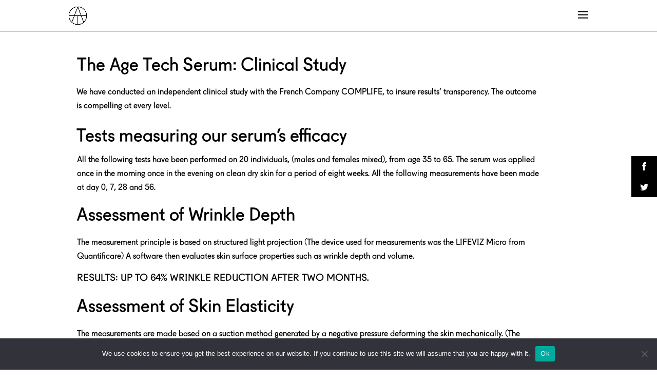

--- FILE ---
content_type: application/javascript
request_url: https://theagetech.ch/wp-content/cache/min/1/p/woocommerce/8.3.3/packages/woocommerce-blocks/build/wc-blocks-data.js?ver=1766469978
body_size: 19278
content:
(()=>{"use strict";var e={933:e=>{var t,r=function(){function e(e,t){if("function"!=typeof e)throw new TypeError("DataLoader must be constructed with a function which accepts Array<key> and returns Promise<Array<value>>, but got: "+e+".");this._batchLoadFn=e,this._maxBatchSize=function(e){if(!(!e||!1!==e.batch))return 1;var t=e&&e.maxBatchSize;if(void 0===t)return 1/0;if("number"!=typeof t||t<1)throw new TypeError("maxBatchSize must be a positive number: "+t);return t}(t),this._batchScheduleFn=function(e){var t=e&&e.batchScheduleFn;if(void 0===t)return a;if("function"!=typeof t)throw new TypeError("batchScheduleFn must be a function: "+t);return t}(t),this._cacheKeyFn=function(e){var t=e&&e.cacheKeyFn;if(void 0===t)return function(e){return e};if("function"!=typeof t)throw new TypeError("cacheKeyFn must be a function: "+t);return t}(t),this._cacheMap=function(e){if(!(!e||!1!==e.cache))return null;var t=e&&e.cacheMap;if(void 0===t)return new Map;if(null!==t){var r=["get","set","delete","clear"].filter((function(e){return t&&"function"!=typeof t[e]}));if(0!==r.length)throw new TypeError("Custom cacheMap missing methods: "+r.join(", "))}return t}(t),this._batch=null}var t=e.prototype;return t.load=function(e){if(null==e)throw new TypeError("The loader.load() function must be called with a value, but got: "+String(e)+".");var t=function(e){var t=e._batch;if(null!==t&&!t.hasDispatched&&t.keys.length<e._maxBatchSize&&(!t.cacheHits||t.cacheHits.length<e._maxBatchSize))return t;var r={hasDispatched:!1,keys:[],callbacks:[]};return e._batch=r,e._batchScheduleFn((function(){!function(e,t){if(t.hasDispatched=!0,0!==t.keys.length){var r=e._batchLoadFn(t.keys);if(!r||"function"!=typeof r.then)return s(e,t,new TypeError("DataLoader must be constructed with a function which accepts Array<key> and returns Promise<Array<value>>, but the function did not return a Promise: "+String(r)+"."));r.then((function(e){if(!n(e))throw new TypeError("DataLoader must be constructed with a function which accepts Array<key> and returns Promise<Array<value>>, but the function did not return a Promise of an Array: "+String(e)+".");if(e.length!==t.keys.length)throw new TypeError("DataLoader must be constructed with a function which accepts Array<key> and returns Promise<Array<value>>, but the function did not return a Promise of an Array of the same length as the Array of keys.\n\nKeys:\n"+String(t.keys)+"\n\nValues:\n"+String(e));i(t);for(var r=0;r<t.callbacks.length;r++){var a=e[r];a instanceof Error?t.callbacks[r].reject(a):t.callbacks[r].resolve(a)}})).catch((function(r){s(e,t,r)}))}else i(t)}(e,r)})),r}(this),r=this._cacheMap,a=this._cacheKeyFn(e);if(r){var o=r.get(a);if(o){var c=t.cacheHits||(t.cacheHits=[]);return new Promise((function(e){c.push((function(){e(o)}))}))}}t.keys.push(e);var l=new Promise((function(e,r){t.callbacks.push({resolve:e,reject:r})}));return r&&r.set(a,l),l},t.loadMany=function(e){if(!n(e))throw new TypeError("The loader.loadMany() function must be called with Array<key> but got: "+e+".");for(var t=[],r=0;r<e.length;r++)t.push(this.load(e[r]).catch((function(e){return e})));return Promise.all(t)},t.clear=function(e){var t=this._cacheMap;if(t){var r=this._cacheKeyFn(e);t.delete(r)}return this},t.clearAll=function(){var e=this._cacheMap;return e&&e.clear(),this},t.prime=function(e,t){var r=this._cacheMap;if(r){var a,s=this._cacheKeyFn(e);void 0===r.get(s)&&(t instanceof Error?(a=Promise.reject(t)).catch((function(){})):a=Promise.resolve(t),r.set(s,a))}return this},e}(),a="object"==typeof process&&"function"==typeof process.nextTick?function(e){t||(t=Promise.resolve()),t.then((function(){process.nextTick(e)}))}:"function"==typeof setImmediate?function(e){setImmediate(e)}:function(e){setTimeout(e)};function s(e,t,r){i(t);for(var a=0;a<t.keys.length;a++)e.clear(t.keys[a]),t.callbacks[a].reject(r)}function i(e){if(e.cacheHits)for(var t=0;t<e.cacheHits.length;t++)e.cacheHits[t]()}function n(e){return"object"==typeof e&&null!==e&&"number"==typeof e.length&&(0===e.length||e.length>0&&Object.prototype.hasOwnProperty.call(e,e.length-1))}e.exports=r}},t={};function r(a){var s=t[a];if(void 0!==s)return s.exports;var i=t[a]={exports:{}};return e[a](i,i.exports,r),i.exports}r.n=e=>{var t=e&&e.__esModule?()=>e.default:()=>e;return r.d(t,{a:t}),t},r.d=(e,t)=>{for(var a in t)r.o(t,a)&&!r.o(e,a)&&Object.defineProperty(e,a,{enumerable:!0,get:t[a]})},r.o=(e,t)=>Object.prototype.hasOwnProperty.call(e,t),r.r=e=>{"undefined"!=typeof Symbol&&Symbol.toStringTag&&Object.defineProperty(e,Symbol.toStringTag,{value:"Module"}),Object.defineProperty(e,"__esModule",{value:!0})};var a={};(()=>{r.r(a),r.d(a,{API_BLOCK_NAMESPACE:()=>w,CART_STORE_KEY:()=>Kt,CHECKOUT_STORE_KEY:()=>ha,COLLECTIONS_STORE_KEY:()=>La,EMPTY_CART_COUPONS:()=>C,EMPTY_CART_CROSS_SELLS:()=>k,EMPTY_CART_ERRORS:()=>M,EMPTY_CART_FEES:()=>D,EMPTY_CART_ITEMS:()=>I,EMPTY_CART_ITEM_ERRORS:()=>O,EMPTY_EXTENSIONS:()=>Y,EMPTY_PAYMENT_METHODS:()=>x,EMPTY_PAYMENT_REQUIREMENTS:()=>L,EMPTY_SHIPPING_RATES:()=>N,EMPTY_TAX_LINES:()=>U,PAYMENT_STORE_KEY:()=>qs,QUERY_STATE_STORE_KEY:()=>Zs,SCHEMA_STORE_KEY:()=>li,STORE_NOTICES_STORE_KEY:()=>Ei,VALIDATION_STORE_KEY:()=>Yi,getErrorDetails:()=>Dt,hasInState:()=>Sa,processErrorResponse:()=>Nt,updateState:()=>Na});var e={};r.r(e),r.d(e,{getCartData:()=>H,getCartErrors:()=>z,getCartItem:()=>J,getCartMeta:()=>G,getCartTotals:()=>$,getCouponBeingApplied:()=>Q,getCouponBeingRemoved:()=>Z,getCustomerData:()=>V,getHasCalculatedShipping:()=>F,getItemsPendingDelete:()=>ie,getItemsPendingQuantityUpdate:()=>se,getNeedsShipping:()=>B,getShippingRates:()=>q,isApplyingCoupon:()=>K,isCartDataStale:()=>X,isCustomerDataUpdating:()=>re,isItemPendingDelete:()=>te,isItemPendingQuantity:()=>ee,isRemovingCoupon:()=>W,isShippingRateBeingSelected:()=>ae});var t={};r.r(t),r.d(t,{addItemToCart:()=>lt,applyCoupon:()=>ot,applyExtensionCartUpdate:()=>nt,changeCartItemQuantity:()=>ut,itemIsPendingDelete:()=>rt,itemIsPendingQuantity:()=>tt,receiveApplyingCoupon:()=>Ze,receiveCart:()=>ze,receiveCartContents:()=>We,receiveCartItem:()=>et,receiveError:()=>Ke,receiveRemovingCoupon:()=>Je,removeCoupon:()=>ct,removeItemFromCart:()=>dt,selectShippingRate:()=>pt,setBillingAddress:()=>_t,setCartData:()=>Xe,setErrorData:()=>Qe,setIsCartDataStale:()=>at,setShippingAddress:()=>mt,shippingRatesBeingSelected:()=>it,updateCustomerData:()=>ht,updatingCustomerData:()=>st});var s={};r.r(s),r.d(s,{getCartData:()=>gt,getCartTotals:()=>yt});var i={};r.r(i),r.d(i,{getCheckoutStatus:()=>hr,getCustomerId:()=>cr,getExtensionData:()=>_r,getOrderId:()=>lr,getOrderNotes:()=>dr,getRedirectUrl:()=>ur,getShouldCreateAccount:()=>mr,getUseShippingAsBilling:()=>pr,hasError:()=>gr,hasOrder:()=>yr,isAfterProcessing:()=>fr,isBeforeProcessing:()=>br,isCalculating:()=>vr,isComplete:()=>Er,isIdle:()=>Sr,isProcessing:()=>Tr,prefersCollection:()=>Ar});var n={};r.r(n),r.d(n,{__internalDecrementCalculating:()=>ea,__internalEmitAfterProcessingEvents:()=>$r,__internalEmitValidateEvent:()=>Fr,__internalIncrementCalculating:()=>Jr,__internalProcessCheckoutResponse:()=>Br,__internalSetAfterProcessing:()=>Xr,__internalSetBeforeProcessing:()=>zr,__internalSetComplete:()=>Qr,__internalSetCustomerId:()=>ta,__internalSetExtensionData:()=>na,__internalSetHasError:()=>Zr,__internalSetIdle:()=>Gr,__internalSetOrderNotes:()=>sa,__internalSetProcessing:()=>Kr,__internalSetRedirectUrl:()=>Wr,__internalSetShouldCreateAccount:()=>aa,__internalSetUseShippingAsBilling:()=>ra,setPrefersCollection:()=>ia});var o={};r.r(o),r.d(o,{getCollection:()=>fa,getCollectionError:()=>Ta,getCollectionHeader:()=>va,getCollectionLastModified:()=>Aa});var c={};r.r(c),r.d(c,{receiveCollection:()=>wa,receiveCollectionError:()=>Ca,receiveLastModified:()=>Ia});var l={};r.r(l),r.d(l,{getCollection:()=>Da,getCollectionHeader:()=>Oa});var d={};r.r(d),r.d(d,{__internalEmitPaymentProcessingEvent:()=>Za,__internalRemoveAvailableExpressPaymentMethod:()=>_s,__internalRemoveAvailablePaymentMethod:()=>ps,__internalSetActivePaymentMethod:()=>os,__internalSetAvailableExpressPaymentMethods:()=>us,__internalSetAvailablePaymentMethods:()=>ds,__internalSetExpressPaymentError:()=>Wa,__internalSetExpressPaymentMethodsInitialized:()=>is,__internalSetExpressPaymentStarted:()=>es,__internalSetPaymentError:()=>rs,__internalSetPaymentIdle:()=>Ja,__internalSetPaymentMethodData:()=>cs,__internalSetPaymentMethodsInitialized:()=>ss,__internalSetPaymentProcessing:()=>ts,__internalSetPaymentReady:()=>as,__internalSetPaymentResult:()=>ls,__internalSetShouldSavePaymentMethod:()=>ns,__internalUpdateAvailablePaymentMethods:()=>ms});var u={};r.r(u),r.d(u,{expressPaymentMethodsInitialized:()=>xs,getActivePaymentMethod:()=>ws,getActiveSavedPaymentMethods:()=>Ms,getActiveSavedToken:()=>Rs,getAvailableExpressPaymentMethods:()=>Is,getAvailablePaymentMethods:()=>Cs,getCurrentStatus:()=>Ls,getIncompatiblePaymentMethods:()=>Ds,getPaymentMethodData:()=>ks,getPaymentResult:()=>Us,getSavedPaymentMethods:()=>Os,getShouldSavePaymentMethod:()=>Ys,getState:()=>js,hasPaymentError:()=>vs,isExpressPaymentMethodActive:()=>Ps,isExpressPaymentStarted:()=>Ss,isPaymentFailed:()=>As,isPaymentIdle:()=>ys,isPaymentPristine:()=>gs,isPaymentProcessing:()=>bs,isPaymentReady:()=>fs,isPaymentStarted:()=>Es,isPaymentSuccess:()=>Ts,paymentMethodsInitialized:()=>Ns});var p={};r.r(p),r.d(p,{getValueForQueryContext:()=>Gs,getValueForQueryKey:()=>$s});var _={};r.r(_),r.d(_,{setQueryValue:()=>Xs,setValueForQueryContext:()=>Qs});var m={};r.r(m),r.d(m,{getRoute:()=>Js,getRoutes:()=>ei});var h={};r.r(h),r.d(h,{receiveRoutes:()=>si});var g={};r.r(g),r.d(g,{getRoute:()=>ii,getRoutes:()=>ni});var y={};r.r(y),r.d(y,{registerContainer:()=>ui,unregisterContainer:()=>pi});var E={};r.r(E),r.d(E,{getRegisteredContainers:()=>_i});var S={};r.r(S),r.d(S,{clearAllValidationErrors:()=>wi,clearValidationError:()=>Ci,clearValidationErrors:()=>Ri,hideValidationError:()=>Ii,setValidationErrors:()=>Pi,showAllValidationErrors:()=>Di,showValidationError:()=>ki});var b={};r.r(b),r.d(b,{getValidationError:()=>Oi,getValidationErrorId:()=>Mi,hasValidationErrors:()=>Ni});const f=window.wp.notices,T=window.wp.data,v=window.wp.dataControls,A=window.wp.i18n,P="wc/store/cart",R={code:"cart_api_error",message:(0,A.__)("Unable to get cart data from the API.","woocommerce"),data:{status:500}},w="wc/blocks",C=[],I=[],k=[],D=[],O=[],M=[],N=[],x=[],L=[],Y={},U=[],j={cartItemsPendingQuantity:[],cartItemsPendingDelete:[],cartData:{coupons:C,shippingRates:N,shippingAddress:{first_name:"",last_name:"",company:"",address_1:"",address_2:"",city:"",state:"",postcode:"",country:"",phone:""},billingAddress:{first_name:"",last_name:"",company:"",address_1:"",address_2:"",city:"",state:"",postcode:"",country:"",phone:"",email:""},items:I,itemsCount:0,itemsWeight:0,crossSells:k,needsShipping:!0,needsPayment:!1,hasCalculatedShipping:!0,fees:D,totals:{currency_code:"",currency_symbol:"",currency_minor_unit:2,currency_decimal_separator:".",currency_thousand_separator:",",currency_prefix:"",currency_suffix:"",total_items:"0",total_items_tax:"0",total_fees:"0",total_fees_tax:"0",total_discount:"0",total_discount_tax:"0",total_shipping:"0",total_shipping_tax:"0",total_price:"0",total_tax:"0",tax_lines:U},errors:O,paymentMethods:x,paymentRequirements:L,extensions:Y},metaData:{updatingCustomerData:!1,updatingSelectedRate:!1,applyingCoupon:"",removingCoupon:"",isCartDataStale:!1},errors:M},H=e=>e.cartData,V=e=>({shippingAddress:e.cartData.shippingAddress,billingAddress:e.cartData.billingAddress}),q=e=>e.cartData.shippingRates,B=e=>e.cartData.needsShipping,F=e=>e.cartData.hasCalculatedShipping,$=e=>e.cartData.totals||j.cartData.totals,G=e=>e.metaData||j.metaData,z=e=>e.errors,K=e=>!!e.metaData.applyingCoupon,X=e=>e.metaData.isCartDataStale,Q=e=>e.metaData.applyingCoupon||"",W=e=>!!e.metaData.removingCoupon,Z=e=>e.metaData.removingCoupon||"",J=(e,t)=>e.cartData.items.find((e=>e.key===t)),ee=(e,t)=>e.cartItemsPendingQuantity.includes(t),te=(e,t)=>e.cartItemsPendingDelete.includes(t),re=e=>!!e.metaData.updatingCustomerData,ae=e=>!!e.metaData.updatingSelectedRate,se=e=>e.cartItemsPendingQuantity,ie=e=>e.cartItemsPendingDelete;var ne=function(){return ne=Object.assign||function(e){for(var t,r=1,a=arguments.length;r<a;r++)for(var s in t=arguments[r])Object.prototype.hasOwnProperty.call(t,s)&&(e[s]=t[s]);return e},ne.apply(this,arguments)};function oe(e){return e.toLowerCase()}Object.create,Object.create,"function"==typeof SuppressedError&&SuppressedError;var ce=[/([a-z0-9])([A-Z])/g,/([A-Z])([A-Z][a-z])/g],le=/[^A-Z0-9]+/gi;function de(e,t,r){return t instanceof RegExp?e.replace(t,r):t.reduce((function(e,t){return e.replace(t,r)}),e)}function ue(e,t){var r=e.charAt(0),a=e.substr(1).toLowerCase();return t>0&&r>="0"&&r<="9"?"_"+r+a:""+r.toUpperCase()+a}function pe(e,t){return 0===t?e.toLowerCase():ue(e,t)}const _e=e=>((e,t)=>Object.entries(e).reduce(((e,[r,a])=>({...e,[t(0,r)]:a})),{}))(e,((e,t)=>{return void 0===r&&(r={}),function(e,t){return void 0===t&&(t={}),function(e,t){void 0===t&&(t={});for(var r=t.splitRegexp,a=void 0===r?ce:r,s=t.stripRegexp,i=void 0===s?le:s,n=t.transform,o=void 0===n?oe:n,c=t.delimiter,l=void 0===c?" ":c,d=de(de(e,a,"$1\0$2"),i,"\0"),u=0,p=d.length;"\0"===d.charAt(u);)u++;for(;"\0"===d.charAt(p-1);)p--;return d.slice(u,p).split("\0").map(o).join(l)}(e,ne({delimiter:"",transform:ue},t))}(t,ne({transform:pe},r));var r})),me=window.CustomEvent||null,he=(e,{bubbles:t=!1,cancelable:r=!1,element:a,detail:s={}})=>{if(!me)return;a||(a=document.body);const i=new me(e,{bubbles:t,cancelable:r,detail:s});a.dispatchEvent(i)},ge="SET_CART_DATA",ye="SET_ERROR_DATA",Ee="APPLYING_COUPON",Se="REMOVING_COUPON",be="RECEIVE_CART_ITEM",fe="ITEM_PENDING_QUANTITY",Te="SET_IS_CART_DATA_STALE",ve="RECEIVE_REMOVED_ITEM",Ae="UPDATING_CUSTOMER_DATA",Pe="SET_BILLING_ADDRESS",Re="SET_SHIPPING_ADDRESS",we="UPDATING_SELECTED_SHIPPING_RATE",Ce=window.wp.apiFetch;var Ie=r.n(Ce),ke=r(933),De=r.n(ke);const Oe={},Me={code:"invalid_json",message:(0,A.__)("The response is not a valid JSON response.","woocommerce")},Ne=e=>{Ie().setNonce&&"function"==typeof Ie().setNonce?Ie().setNonce(e):console.error('The monkey patched function on APIFetch, "setNonce", is not present, likely another plugin or some other code has removed this augmentation')},xe=new(De())((e=>Ie()({path:"/wc/store/v1/batch",method:"POST",data:{requests:e.map((e=>({...e,body:null==e?void 0:e.data})))}}).then((t=>(function(e){if("object"!=typeof e||null===e||!e.hasOwnProperty("responses"))throw new Error("Response not valid")}(t),e.map(((e,r)=>t.responses[r]||Oe)))))),{batchScheduleFn:e=>setTimeout(e,300),cache:!1,maxBatchSize:25}),Le=e=>({type:"API_FETCH_WITH_HEADERS",options:e}),Ye=e=>new Promise(((t,r)=>{e.method&&"GET"!==e.method?(async e=>await xe.load(e))(e).then((e=>{throw function(e){if("object"!=typeof e||null===e||!("body"in e)||!("headers"in e))throw new Error("Response not valid")}(e),e.status>=200&&e.status<300&&(t({response:e.body,headers:e.headers}),Ne(e.headers)),e})).catch((e=>{e.headers&&Ne(e.headers),e.body?r(e.body):r(e)})):Ie()({...e,parse:!1}).then((e=>{e.json().then((r=>{t({response:r,headers:e.headers}),Ne(e.headers)})).catch((()=>{r(Me)}))})).catch((e=>{Ne(e.headers),"function"==typeof e.json?e.json().then((e=>{r(e)})).catch((()=>{r(Me)})):r(e.message)}))})),Ue=e=>Ye(e),je={API_FETCH_WITH_HEADERS:({options:e})=>Ye(e)},He=e=>!(e=>null===e)(e)&&e instanceof Object&&e.constructor===Object;function Ve(e,t){return He(e)&&t in e}const qe=e=>He(e)&&Ve(e,"code")&&Ve(e,"message"),Be=e=>e.quantity>=e.quantity_limits.minimum&&e.quantity<=e.quantity_limits.maximum&&e.quantity%e.quantity_limits.multiple_of==0,Fe=(0,A.__)("Something went wrong. Please contact us to get assistance.","woocommerce"),$e=(e,t,r)=>{const a=null==r?void 0:r.context;(0,T.select)("wc/store/payment").isExpressPaymentMethodActive()||void 0===a||(0,T.dispatch)("core/notices").createNotice(e,t,{isDismissible:!0,...r,context:a})},Ge=window.wp.htmlEntities,ze=e=>({dispatch:t,select:r})=>{const a=_e(e),s=r.getCartData();((e=null,t=null)=>{t&&t.forEach((e=>{(0,T.dispatch)("core/notices").removeNotice(e.code,"wc/cart")})),null!==e&&e.forEach((e=>{qe(e)&&$e("error",(0,Ge.decodeEntities)(e.message),{id:e.code,context:"wc/cart",isDismissible:!1})}))})(a.errors,s.errors),(({oldCart:e,newCart:t,cartItemsPendingQuantity:r=[],cartItemsPendingDelete:a=[]})=>{(0,T.select)(P).hasFinishedResolution("getCartData")&&(((e,t,r)=>{e.items.forEach((e=>{r.includes(e.key)||t.items.find((t=>t&&t.key===e.key))||(0,T.dispatch)("core/notices").createInfoNotice((0,A.sprintf)((0,A.__)('"%s" was removed from your cart.',"woocommerce"),e.name),{context:"wc/cart",speak:!0,type:"snackbar",id:`${e.key}-removed`})}))})(e,t,a),((e,t)=>{t.items.forEach((t=>{const r=e.items.find((e=>e&&e.key===t.key)),a=0===e.items.length;if(!r&&!a)return;if(Be(t))return;const s=t.quantity>t.quantity_limits.maximum,i=t.quantity<t.quantity_limits.minimum,n=t.quantity%t.quantity_limits.multiple_of!=0;(s||i||n)&&(n?(0,T.dispatch)("core/notices").createInfoNotice((0,A.sprintf)((0,A.__)('The quantity of "%1$s" was changed to %2$d. You must purchase this product in groups of %3$d.',"woocommerce"),t.name,Math.floor(t.quantity/t.quantity_limits.multiple_of)*t.quantity_limits.multiple_of,t.quantity_limits.multiple_of),{context:"wc/cart",speak:!0,type:"snackbar",id:`${t.key}-quantity-update`}):i?(0,T.dispatch)("core/notices").createInfoNotice((0,A.sprintf)((0,A.__)('The quantity of "%1$s" was increased to %2$d. This is the minimum required quantity.',"woocommerce"),t.name,t.quantity_limits.minimum),{context:"wc/cart",speak:!0,type:"snackbar",id:`${t.key}-quantity-update`}):(0,T.dispatch)("core/notices").createInfoNotice((0,A.sprintf)((0,A.__)('The quantity of "%1$s" was decreased to %2$d. This is the maximum allowed quantity.',"woocommerce"),t.name,t.quantity_limits.maximum),{context:"wc/cart",speak:!0,type:"snackbar",id:`${t.key}-quantity-update`}))}))})(e,t),((e,t,r)=>{t.items.forEach((t=>{if(r.includes(t.key))return;const a=e.items.find((e=>e&&e.key===t.key));return a&&t.key===a.key?(t.quantity!==a.quantity&&Be(t)&&(0,T.dispatch)("core/notices").createInfoNotice((0,A.sprintf)((0,A.__)('The quantity of "%1$s" was changed to %2$d.',"woocommerce"),t.name,t.quantity),{context:"wc/cart",speak:!0,type:"snackbar",id:`${t.key}-quantity-update`}),t):void 0}))})(e,t,r))})({oldCart:s,newCart:a,cartItemsPendingQuantity:r.getItemsPendingQuantityUpdate(),cartItemsPendingDelete:r.getItemsPendingDelete()}),t.setCartData(a)},Ke=(e=null)=>({dispatch:t})=>{var r,a;qe(e)&&(t.setErrorData(e),null!==(r=e.data)&&void 0!==r&&r.cart&&t.receiveCart(null==e||null===(a=e.data)||void 0===a?void 0:a.cart))},Xe=e=>({type:ge,response:e}),Qe=e=>({type:ye,error:e}),We=e=>{const t=_e(e),{shippingAddress:r,billingAddress:a,...s}=t;return{type:ge,response:s}},Ze=e=>({type:Ee,couponCode:e}),Je=e=>({type:Se,couponCode:e}),et=(e=null)=>({type:be,cartItem:e}),tt=(e,t=!0)=>({type:fe,cartItemKey:e,isPendingQuantity:t}),rt=(e,t=!0)=>({type:ve,cartItemKey:e,isPendingDelete:t}),at=(e=!0)=>({type:Te,isCartDataStale:e}),st=e=>({type:Ae,isResolving:e}),it=e=>({type:we,isResolving:e}),nt=e=>async({dispatch:t})=>{try{const{response:r}=await Ue({path:"/wc/store/v1/cart/extensions",method:"POST",data:{namespace:e.namespace,data:e.data},cache:"no-store"});return t.receiveCart(r),r}catch(e){return t.receiveError(e),Promise.reject(e)}},ot=e=>async({dispatch:t})=>{try{t.receiveApplyingCoupon(e);const{response:r}=await Ue({path:"/wc/store/v1/cart/apply-coupon",method:"POST",data:{code:e},cache:"no-store"});return t.receiveCart(r),r}catch(e){return t.receiveError(e),Promise.reject(e)}finally{t.receiveApplyingCoupon("")}},ct=e=>async({dispatch:t})=>{try{t.receiveRemovingCoupon(e);const{response:r}=await Ue({path:"/wc/store/v1/cart/remove-coupon",method:"POST",data:{code:e},cache:"no-store"});return t.receiveCart(r),r}catch(e){return t.receiveError(e),Promise.reject(e)}finally{t.receiveRemovingCoupon("")}},lt=(e,t=1)=>async({dispatch:r})=>{try{he("wc-blocks_adding_to_cart",{bubbles:!0,cancelable:!0});const{response:a}=await Ue({path:"/wc/store/v1/cart/add-item",method:"POST",data:{id:e,quantity:t},cache:"no-store"});return r.receiveCart(a),(({preserveCartData:e=!1})=>{he("wc-blocks_added_to_cart",{bubbles:!0,cancelable:!0,detail:{preserveCartData:e}})})({preserveCartData:!0}),a}catch(e){return r.receiveError(e),Promise.reject(e)}},dt=e=>async({dispatch:t})=>{try{t.itemIsPendingDelete(e);const{response:r}=await Ue({path:"/wc/store/v1/cart/remove-item",data:{key:e},method:"POST",cache:"no-store"});return t.receiveCart(r),r}catch(e){return t.receiveError(e),Promise.reject(e)}finally{t.itemIsPendingDelete(e,!1)}},ut=(e,t)=>async({dispatch:r,select:a})=>{const s=a.getCartItem(e);if((null==s?void 0:s.quantity)!==t)try{r.itemIsPendingQuantity(e);const{response:a}=await Ue({path:"/wc/store/v1/cart/update-item",method:"POST",data:{key:e,quantity:t},cache:"no-store"});return r.receiveCart(a),a}catch(e){return r.receiveError(e),Promise.reject(e)}finally{r.itemIsPendingQuantity(e,!1)}},pt=(e,t=null)=>async({dispatch:r,select:a})=>{var s;const i=null===(s=a.getShippingRates().find((e=>e.package_id===t)))||void 0===s?void 0:s.shipping_rates.find((e=>!0===e.selected));if((null==i?void 0:i.rate_id)!==e)try{r.shippingRatesBeingSelected(!0);const{response:a}=await Ue({path:"/wc/store/v1/cart/select-shipping-rate",method:"POST",data:{package_id:t,rate_id:e},cache:"no-store"}),{shipping_address:s,billing_address:i,...n}=a;return r.receiveCart(n),a}catch(e){return r.receiveError(e),Promise.reject(e)}finally{r.shippingRatesBeingSelected(!1)}},_t=e=>({type:Pe,billingAddress:e}),mt=e=>({type:Re,shippingAddress:e}),ht=(e,t=!0)=>async({dispatch:r})=>{try{r.updatingCustomerData(!0);const{response:a}=await Ue({path:"/wc/store/v1/cart/update-customer",method:"POST",data:e,cache:"no-store"});return t?r.receiveCartContents(a):r.receiveCart(a),a}catch(e){return r.receiveError(e),Promise.reject(e)}finally{r.updatingCustomerData(!1)}},gt=()=>async({dispatch:e})=>{const t=await Ie()({path:"/wc/store/v1/cart",method:"GET",cache:"no-store"}),{receiveCart:r,receiveError:a}=e;t?r(t):a(R)},yt=()=>async({resolveSelect:e})=>{await e.getCartData()},Et=(e=[],t)=>t.type===be?e.map((e=>{var r;return e.key===(null===(r=t.cartItem)||void 0===r?void 0:r.key)?t.cartItem:e})):e,St=(e,t)=>t.reduce(((t,r)=>(e&&e.hasOwnProperty(r)&&(t[r]=e[r]),t)),{}),bt=(e,t,r)=>{let a,s=null;const i=(...i)=>{s=i,a&&clearTimeout(a),a=setTimeout((()=>{a=null,!r&&s&&e(...s)}),t),r&&!a&&e(...i)};return i.flush=()=>{a&&s&&(e(...s),clearTimeout(a),a=null)},i},ft=window.wp.isShallowEqual;var Tt=r.n(ft);const vt=(e,t)=>e[t]?Array.from(e[t].values()).sort(((e,t)=>e.priority-t.priority)):[];let At=function(e){return e.SUCCESS="success",e.FAIL="failure",e.ERROR="error",e}({}),Pt=function(e){return e.CART="wc/cart",e.CHECKOUT="wc/checkout",e.PAYMENTS="wc/checkout/payments",e.EXPRESS_PAYMENTS="wc/checkout/express-payments",e.CONTACT_INFORMATION="wc/checkout/contact-information",e.SHIPPING_ADDRESS="wc/checkout/shipping-address",e.BILLING_ADDRESS="wc/checkout/billing-address",e.SHIPPING_METHODS="wc/checkout/shipping-methods",e.CHECKOUT_ACTIONS="wc/checkout/checkout-actions",e}({});const Rt=(e,t)=>He(e)&&"type"in e&&e.type===t,wt=e=>Rt(e,At.SUCCESS),Ct=e=>Rt(e,At.ERROR),It=e=>Rt(e,At.FAIL),kt=e=>!He(e)||void 0===e.retry||!0===e.retry,Dt=e=>{const t=Ve(e.data,"details")?Object.entries(e.data.details):null;return t?t.reduce(((e,[t,{code:r,message:a,additional_errors:s=[]}])=>[...e,{param:t,id:`${t}_${r}`,code:r,message:(0,Ge.decodeEntities)(a)},...Array.isArray(s)?s.flatMap((e=>Ve(e,"code")&&Ve(e,"message")?[{param:t,id:`${t}_${e.code}`,code:e.code,message:(0,Ge.decodeEntities)(e.message)}]:[])):[]]),[]):[]},Ot=e=>{switch(e){case"woocommerce_rest_missing_email_address":case"woocommerce_rest_invalid_email_address":return Pt.CONTACT_INFORMATION;default:return Pt.CART}},Mt=e=>{switch(e){case"invalid_email":return Pt.CONTACT_INFORMATION;case"billing_address":return Pt.BILLING_ADDRESS;case"shipping_address":return Pt.SHIPPING_ADDRESS;default:return}},Nt=(e,t)=>{if(!qe(e))return;if("rest_invalid_param"===e.code)return((e,t)=>{Dt(e).forEach((({code:e,message:r,id:a,param:s})=>{$e("error",r,{id:a,context:t||Mt(s)||Ot(e)})}))})(e,t);let r=(0,Ge.decodeEntities)(e.message)||Fe;"invalid_json"===e.code&&(r=Fe),$e("error",r,{id:e.code,context:t||Ot(e.code)})},xt=window.wp.url,Lt="wc/store/validation",Yt=(e,t)=>"string"!=typeof t?t:"email"===e?(0,xt.isEmail)(t)?t.trim():"":"postcode"===e?t.replace(" ","").toUpperCase():t.trim(),Ut=(e,t)=>Object.keys(e).filter((r=>Yt(r,e[r])!==Yt(r,t[r]))),jt={customerDataIsInitialized:!1,doingPush:!1,customerData:{billingAddress:{},shippingAddress:{}},dirtyProps:{billingAddress:[],shippingAddress:[]}},Ht=()=>{if(jt.doingPush)return;if(jt.doingPush=!0,(()=>{const e=(0,T.select)(P).getCustomerData();jt.dirtyProps.billingAddress=[...jt.dirtyProps.billingAddress,...Ut(jt.customerData.billingAddress,e.billingAddress)],jt.dirtyProps.shippingAddress=[...jt.dirtyProps.shippingAddress,...Ut(jt.customerData.shippingAddress,e.shippingAddress)],jt.customerData=e})(),!(jt.dirtyProps.billingAddress.length>0||jt.dirtyProps.shippingAddress.length>0))return void(jt.doingPush=!1);if(!(e=>{const t=(0,T.select)(Lt);return 0===[...e.billingAddress.filter((e=>void 0!==t.getValidationError("billing_"+e))),...e.shippingAddress.filter((e=>void 0!==t.getValidationError("shipping_"+e)))].filter(Boolean).length})(jt.dirtyProps))return void(jt.doingPush=!1);const e={};jt.dirtyProps.billingAddress.length&&(e.billing_address=St(jt.customerData.billingAddress,jt.dirtyProps.billingAddress)),jt.dirtyProps.shippingAddress.length&&(e.shipping_address=St(jt.customerData.shippingAddress,jt.dirtyProps.shippingAddress)),(0,T.dispatch)(P).updateCustomerData(e).then((()=>{jt.dirtyProps.billingAddress=[],jt.dirtyProps.shippingAddress=[],jt.doingPush=!1,(()=>{const e=(0,T.select)("wc/store/store-notices").getRegisteredContainers(),{removeNotice:t}=(0,T.dispatch)("core/notices"),{getNotices:r}=(0,T.select)("core/notices");e.forEach((e=>{r(e).forEach((r=>{t(r.id,e)}))}))})()})).catch((e=>{jt.doingPush=!1,Nt(e)}))},Vt=bt((()=>{jt.doingPush?Vt():Ht()}),1500),qt="wc/store/payment";let Bt=function(e){return e.IDLE="idle",e.EXPRESS_STARTED="express_started",e.PROCESSING="processing",e.READY="ready",e.ERROR="has_error",e}({});const Ft=async()=>!!(0,T.select)(P).hasFinishedResolution("getCartData")&&(await(0,T.dispatch)(qt).__internalUpdateAvailablePaymentMethods(),!0),$t=bt(Ft,1e3),Gt=(0,T.registerStore)(P,{reducer:(e=j,t)=>{switch(t.type){case ye:t.error&&(e={...e,errors:[t.error]});break;case ge:t.response&&(e={...e,errors:M,cartData:{...e.cartData,...t.response}});break;case Ee:(t.couponCode||""===t.couponCode)&&(e={...e,metaData:{...e.metaData,applyingCoupon:t.couponCode}});break;case Pe:e={...e,cartData:{...e.cartData,billingAddress:{...e.cartData.billingAddress,...t.billingAddress}}};break;case Re:e={...e,cartData:{...e.cartData,shippingAddress:{...e.cartData.shippingAddress,...t.shippingAddress}}};break;case Se:(t.couponCode||""===t.couponCode)&&(e={...e,metaData:{...e.metaData,removingCoupon:t.couponCode}});break;case fe:const r=e.cartItemsPendingQuantity.filter((e=>e!==t.cartItemKey));t.isPendingQuantity&&t.cartItemKey&&r.push(t.cartItemKey),e={...e,cartItemsPendingQuantity:r};break;case ve:const a=e.cartItemsPendingDelete.filter((e=>e!==t.cartItemKey));t.isPendingDelete&&t.cartItemKey&&a.push(t.cartItemKey),e={...e,cartItemsPendingDelete:a};break;case be:e={...e,errors:M,cartData:{...e.cartData,items:Et(e.cartData.items,t)}};break;case Ae:e={...e,metaData:{...e.metaData,updatingCustomerData:!!t.isResolving}};break;case we:e={...e,metaData:{...e.metaData,updatingSelectedRate:!!t.isResolving}};break;case Te:e={...e,metaData:{...e.metaData,isCartDataStale:t.isCartDataStale}}}return e},actions:t,controls:v.controls,selectors:e,resolvers:s,__experimentalUseThunks:!0});Gt.subscribe(((e=!0)=>{if((0,T.select)(P).hasFinishedResolution("getCartData"))return jt.customerDataIsInitialized?void(Tt()(jt.customerData,(0,T.select)(P).getCustomerData())||(e?Vt():Ht())):(jt.customerData=(0,T.select)(P).getCustomerData(),void(jt.customerDataIsInitialized=!0))})),document.body.addEventListener("focusout",(e=>{e.target&&e.target instanceof Element&&"input"===e.target.tagName.toLowerCase()&&Vt.flush()}));const zt=Gt.subscribe((async()=>{await Ft()&&(zt(),Gt.subscribe($t))})),Kt=P,Xt=window.wc.wcSettings,Qt="wc/store/checkout";let Wt=function(e){return e.IDLE="idle",e.COMPLETE="complete",e.BEFORE_PROCESSING="before_processing",e.PROCESSING="processing",e.AFTER_PROCESSING="after_processing",e}({});const Zt={order_id:0,customer_id:0,billing_address:{},shipping_address:{},...(0,Xt.getSetting)("checkoutData",{})||{}};var Jt;const er=(0,Xt.getSetting)("wcBlocksConfig",{buildPhase:1,pluginUrl:"",productCount:0,defaultAvatar:"",restApiRoutes:{},wordCountType:"words"}),tr=er.pluginUrl+"images/",rr=(er.pluginUrl,er.buildPhase,null===(Jt=Xt.STORE_PAGES.shop)||void 0===Jt||Jt.permalink,Xt.STORE_PAGES.checkout.id,Xt.STORE_PAGES.checkout.permalink,Xt.STORE_PAGES.privacy.permalink,Xt.STORE_PAGES.privacy.title,Xt.STORE_PAGES.terms.permalink,Xt.STORE_PAGES.terms.title,Xt.STORE_PAGES.cart.id,Xt.STORE_PAGES.cart.permalink,Xt.STORE_PAGES.myaccount.permalink?Xt.STORE_PAGES.myaccount.permalink:(0,Xt.getSetting)("wpLoginUrl","/wp-login.php"),(0,Xt.getSetting)("localPickupEnabled",!1)),ar=(0,Xt.getSetting)("countries",{}),sr=(0,Xt.getSetting)("countryData",{}),ir=(Object.fromEntries(Object.keys(sr).filter((e=>!0===sr[e].allowBilling)).map((e=>[e,ar[e]||""]))),Object.fromEntries(Object.keys(sr).filter((e=>!0===sr[e].allowBilling)).map((e=>[e,sr[e].states||[]]))),Object.fromEntries(Object.keys(sr).filter((e=>!0===sr[e].allowShipping)).map((e=>[e,ar[e]||""]))),Object.fromEntries(Object.keys(sr).filter((e=>!0===sr[e].allowShipping)).map((e=>[e,sr[e].states||[]]))),Object.fromEntries(Object.keys(sr).map((e=>[e,sr[e].locale||[]])))),nr=(0,Xt.getSetting)("collectableMethodIds",[]),or=e=>"string"==typeof e,cr=e=>e.customerId,lr=e=>e.orderId,dr=e=>e.orderNotes,ur=e=>e.redirectUrl,pr=e=>e.useShippingAsBilling,_r=e=>e.extensionData,mr=e=>e.shouldCreateAccount,hr=e=>e.status,gr=e=>e.hasError,yr=e=>!!e.orderId,Er=e=>e.status===Wt.COMPLETE,Sr=e=>e.status===Wt.IDLE,br=e=>e.status===Wt.BEFORE_PROCESSING,fr=e=>e.status===Wt.AFTER_PROCESSING,Tr=e=>e.status===Wt.PROCESSING,vr=e=>e.calculatingCount>0,Ar=e=>{if(void 0===e.prefersCollection){const e=(0,T.select)(P).getShippingRates();if(!e||!e.length)return!1;const r=e[0].shipping_rates.find((e=>e.selected));if(Ve(r,"method_id")&&or(r.method_id))return t=null==r?void 0:r.method_id,!!rr&&(Array.isArray(t)?!!t.find((e=>nr.includes(e))):nr.includes(t))}var t;return e.prefersCollection},Pr="SET_IDLE",Rr="SET_REDIRECT_URL",wr="SET_CHECKOUT_COMPLETE",Cr="SET_BEFORE_PROCESSING",Ir="SET_AFTER_PROCESSING",kr="SET_CHECKOUT_IS_PROCESSING",Dr="SET_CHECKOUT_HAS_ERROR",Or="SET_CHECKOUT_CUSTOMER_ID",Mr="SET_CHECKOUT_ORDER_NOTES",Nr="INCREMENT_CALCULATING",xr="DECREMENT_CALCULATING",Lr="SET_USE_SHIPPING_AS_BILLING",Yr="SET_SHOULD_CREATE_ACCOUNT",Ur="SET_PREFERS_COLLECTION",jr="SET_EXTENSION_DATA",Hr=e=>He(e)&&Ve(e,"type"),Vr=async(e,t,r)=>{const a=[],s=vt(e,t);for(const e of s)try{const t=await Promise.resolve(e.callback(r));if(!Hr(t))continue;if(!t.hasOwnProperty("type"))throw new Error("Returned objects from event emitter observers must return an object with a type property");if(Ct(t)||It(t))return a.push(t),a;a.push(t)}catch(e){return console.error(e),a.push({type:At.ERROR}),a}return a},qr=(window.wp.element,"checkout_success"),Br=e=>({dispatch:t})=>{const r=(e=>{const t={message:"",paymentStatus:"not set",redirectUrl:"",paymentDetails:{}};return"payment_result"in e&&(t.paymentStatus=e.payment_result.payment_status,t.redirectUrl=e.payment_result.redirect_url,e.payment_result.hasOwnProperty("payment_details")&&Array.isArray(e.payment_result.payment_details)&&e.payment_result.payment_details.forEach((({key:e,value:r})=>{t.paymentDetails[e]=(0,Ge.decodeEntities)(r)}))),"message"in e&&(t.message=(0,Ge.decodeEntities)(e.message)),!t.message&&"data"in e&&"status"in e.data&&e.data.status>299&&(t.message=(0,A.__)("Something went wrong. Please contact us to get assistance.","woocommerce")),t})(e);t.__internalSetRedirectUrl((null==r?void 0:r.redirectUrl)||""),(0,T.dispatch)(qt).__internalSetPaymentResult(r),t.__internalSetAfterProcessing()},Fr=({observers:e,setValidationErrors:t})=>({dispatch:r,registry:a})=>{const{createErrorNotice:s}=a.dispatch(f.store);((e,t)=>{const r=(0,T.select)("core/notices").getNotices(t),{removeNotice:a}=(0,T.dispatch)("core/notices");r.filter((e=>"error"===e.status)).forEach((e=>a(e.id,t)))})(),(async(e,t,r)=>{const a=vt(e,t),s=[];for(const e of a)try{const t=await Promise.resolve(e.callback(r));"object"==typeof t&&s.push(t)}catch(e){console.error(e)}return!s.length||s})(e,"checkout_validation",{}).then((e=>{!0!==e?(Array.isArray(e)&&e.forEach((({errorMessage:e,validationErrors:r,context:a="wc/checkout"})=>{s(e,{context:a}),t(r)})),r.__internalSetIdle(),r.__internalSetHasError()):r.__internalSetProcessing()}))},$r=({observers:e,notices:t})=>({select:r,dispatch:a,registry:s})=>{const{createErrorNotice:i}=s.dispatch(f.store),n={redirectUrl:r.getRedirectUrl(),orderId:r.getOrderId(),customerId:r.getCustomerId(),orderNotes:r.getOrderNotes(),processingResponse:(0,T.select)(qt).getPaymentResult()};r.hasError()?Vr(e,"checkout_fail",n).then((e=>{(({observerResponses:e,notices:t,dispatch:r,createErrorNotice:a,data:s})=>{const i=(({observerResponses:e,createErrorNotice:t})=>{let r=null;return e.forEach((e=>{if((Ct(e)||It(e))&&e.message&&or(e.message)){const a=e.messageContext&&or(e.messageContext)?{context:e.messageContext}:void 0;r=e,t(e.message,a)}})),r})({observerResponses:e,createErrorNotice:a});if(null!==i)kt(i)?r.__internalSetIdle():r.__internalSetComplete(i);else{var n;t.checkoutNotices.some((e=>"error"===e.status))||t.expressPaymentNotices.some((e=>"error"===e.status))||t.paymentNotices.some((e=>"error"===e.status))||a((null===(n=s.processingResponse)||void 0===n?void 0:n.message)||(0,A.__)("Something went wrong. Please contact us to get assistance.","woocommerce"),{id:"checkout",context:"wc/checkout"}),r.__internalSetIdle()}})({observerResponses:e,notices:t,dispatch:a,createErrorNotice:i,data:n})})):Vr(e,qr,n).then((e=>{(({observerResponses:e,dispatch:t,createErrorNotice:r})=>{let a=null,s=null;if(e.forEach((e=>{wt(e)&&(a=e),(Ct(e)||It(e))&&(s=e)})),a&&!s)t.__internalSetComplete(a);else if(He(s)){if(s.message&&or(s.message)){const e=s.messageContext&&or(s.messageContext)?{context:s.messageContext}:void 0;r(s.message,e)}kt(s)?t.__internalSetHasError(!0):t.__internalSetComplete(s)}else t.__internalSetComplete()})({observerResponses:e,dispatch:a,createErrorNotice:i})}))},Gr=()=>({type:Pr}),zr=()=>({type:Cr}),Kr=()=>({type:kr}),Xr=()=>({type:Ir}),Qr=(e={})=>({type:wr,data:e}),Wr=e=>({type:Rr,redirectUrl:e}),Zr=(e=!0)=>({type:Dr,hasError:e}),Jr=()=>({type:Nr}),ea=()=>({type:xr}),ta=e=>({type:Or,customerId:e}),ra=e=>({type:Lr,useShippingAsBilling:e}),aa=e=>({type:Yr,shouldCreateAccount:e}),sa=e=>({type:Mr,orderNotes:e}),ia=e=>({type:Ur,prefersCollection:e}),na=(e,t,r=!1)=>({type:jr,extensionData:t,namespace:e,replace:r}),oa=e=>{const t={};return void 0!==e.label&&(t.label=e.label),void 0!==e.required&&(t.required=e.required),void 0!==e.hidden&&(t.hidden=e.hidden),void 0===e.label||e.optionalLabel||(t.optionalLabel=(0,A.sprintf)((0,A.__)("%s (optional)","woocommerce"),e.label)),e.priority&&("number"==typeof e.priority&&(t.index=e.priority),or(e.priority)&&(t.index=parseInt(e.priority,10))),e.hidden&&(t.required=!1),t},ca=Object.entries(ir).map((([e,t])=>[e,Object.entries(t).map((([e,t])=>[e,oa(t)])).reduce(((e,[t,r])=>(e[t]=r,e)),{})])).reduce(((e,[t,r])=>(e[t]=r,e)),{}),la=e=>{const t=((e,t,r="")=>{const a=r&&void 0!==ca[r]?ca[r]:{};return e.map((e=>({key:e,...Xt.defaultAddressFields[e]||{},...a[e]||{},...t[e]||{}}))).sort(((e,t)=>e.index-t.index))})(Object.keys(Xt.defaultAddressFields),{},e.country),r=Object.assign({},e);return t.forEach((({key:t="",hidden:a=!1})=>{a&&((e,t)=>e in t)(t,e)&&(r[t]="")})),r},da={redirectUrl:"",status:Wt.PRISTINE,hasError:!1,orderId:Zt.order_id,customerId:Zt.customer_id,calculatingCount:0,orderNotes:"",useShippingAsBilling:(ua=Zt.billing_address,pa=Zt.shipping_address,Object.keys(Xt.defaultAddressFields).every((e=>ua[e]===pa[e]))),shouldCreateAccount:!1,prefersCollection:void 0,extensionData:{}};var ua,pa;const _a={reducer:(e=da,t)=>{var r;let a=e;switch(t.type){case Pr:a=e.status!==Wt.IDLE?{...e,status:Wt.IDLE}:e;break;case Rr:a=void 0!==t.redirectUrl&&t.redirectUrl!==e.redirectUrl?{...e,redirectUrl:t.redirectUrl}:e;break;case wr:a={...e,status:Wt.COMPLETE,redirectUrl:"string"==typeof(null===(r=t.data)||void 0===r?void 0:r.redirectUrl)?t.data.redirectUrl:e.redirectUrl};break;case kr:a={...e,status:Wt.PROCESSING,hasError:!1};break;case Cr:a={...e,status:Wt.BEFORE_PROCESSING,hasError:!1};break;case Ir:a={...e,status:Wt.AFTER_PROCESSING};break;case Dr:a={...e,hasError:t.hasError,status:e.status===Wt.PROCESSING||e.status===Wt.BEFORE_PROCESSING?Wt.IDLE:e.status};break;case Nr:a={...e,calculatingCount:e.calculatingCount+1};break;case xr:a={...e,calculatingCount:Math.max(0,e.calculatingCount-1)};break;case Or:void 0!==t.customerId&&(a={...e,customerId:t.customerId});break;case Lr:void 0!==t.useShippingAsBilling&&t.useShippingAsBilling!==e.useShippingAsBilling&&(a={...e,useShippingAsBilling:t.useShippingAsBilling});break;case Yr:void 0!==t.shouldCreateAccount&&t.shouldCreateAccount!==e.shouldCreateAccount&&(a={...e,shouldCreateAccount:t.shouldCreateAccount});break;case Ur:void 0!==t.prefersCollection&&t.prefersCollection!==e.prefersCollection&&(a={...e,prefersCollection:t.prefersCollection});break;case Mr:void 0!==t.orderNotes&&e.orderNotes!==t.orderNotes&&(a={...e,orderNotes:t.orderNotes});break;case jr:void 0!==t.extensionData&&void 0!==t.namespace&&(a={...e,extensionData:{...e.extensionData,[t.namespace]:t.replace?t.extensionData:{...e.extensionData[t.namespace],...t.extensionData}}})}return a},selectors:i,actions:n,__experimentalUseThunks:!0},ma=(0,T.createReduxStore)(Qt,_a);(0,T.register)(ma);const ha=Qt,ga="wc/store/collections",ya=[],Ea=(e,t)=>!!t&&!!t.reduce(((e,t)=>"object"==typeof e&&null!==e?e[t]:void 0),e);function Sa(e,t){return Ea(e,t)}const ba=({state:e,namespace:t,resourceName:r,query:a,ids:s,type:i="items",fallback:n=ya})=>Sa(e,[t,r,s=JSON.stringify(s),a=null!==a?(0,xt.addQueryArgs)("",a):"",i])?e[t][r][s][a][i]:n,fa=(e,t,r,a=null,s=ya)=>ba({state:e,namespace:t,resourceName:r,query:a,ids:s}),Ta=(e,t,r,a=null,s=ya)=>ba({state:e,namespace:t,resourceName:r,query:a,ids:s,type:"error",fallback:null}),va=(e,t,r,a,s=null,i=ya)=>{const n=((e,t,r,a=null,s=ya)=>ba({state:e,namespace:t,resourceName:r,query:a,ids:s,type:"headers",fallback:void 0}))(e,r,a,s,i);return n&&n.get?n.has(t)?n.get(t):void 0:null},Aa=e=>e.lastModified||0,Pa={RECEIVE_COLLECTION:"RECEIVE_COLLECTION",RESET_COLLECTION:"RESET_COLLECTION",ERROR:"ERROR",RECEIVE_LAST_MODIFIED:"RECEIVE_LAST_MODIFIED",INVALIDATE_RESOLUTION_FOR_STORE:"INVALIDATE_RESOLUTION_FOR_STORE"};let Ra=window.Headers||null;function wa(e,t,r="",a=[],s={items:[],headers:Ra},i=!1){return{type:i?Pa.RESET_COLLECTION:Pa.RECEIVE_COLLECTION,namespace:e,resourceName:t,queryString:r,ids:a,response:s}}function Ca(e,t,r,a,s){return{type:"ERROR",namespace:e,resourceName:t,queryString:r,ids:a,response:{items:[],headers:Ra,error:s}}}function Ia(e){return{type:Pa.RECEIVE_LAST_MODIFIED,timestamp:e}}Ra=Ra?new Ra:{get:()=>{},has:()=>{}};const ka="wc/store/schema";function*Da(e,t,r,a){const s=yield T.controls.resolveSelect(ka,"getRoute",e,t,a),i=(0,xt.addQueryArgs)("",r);if(s)try{const{response:r=ya,headers:n}=yield Le({path:s+i});n&&n.get&&n.has("last-modified")&&(yield function*(e){const t=yield T.controls.resolveSelect(ga,"getCollectionLastModified");t?e>t&&(yield T.controls.dispatch(ga,"invalidateResolutionForStore"),yield T.controls.dispatch(ga,"receiveLastModified",e)):yield T.controls.dispatch(ga,"receiveLastModified",e)}(parseInt(n.get("last-modified"),10))),yield wa(e,t,i,a,{items:r,headers:n})}catch(r){yield Ca(e,t,i,a,r)}else yield wa(e,t,i,a)}function*Oa(e,t,r,a,s){const i=[t,r,a,s].filter((e=>void 0!==e));yield T.controls.resolveSelect(ga,"getCollection",...i)}function Ma(e,t,r,a=0){const s=t[a];if(a===t.length-1)return{...e,[s]:r};const i=e[s]||{};return{...e,[s]:Ma(i,t,r,a+1)}}function Na(e,t,r){return Ma(e,t,r)}const xa=(0,T.createReduxStore)(ga,{reducer:(e={},t)=>{if(t.type===Pa.RECEIVE_LAST_MODIFIED)return t.timestamp===e.lastModified?e:{...e,lastModified:t.timestamp};if(t.type===Pa.INVALIDATE_RESOLUTION_FOR_STORE)return{};const{type:r,namespace:a,resourceName:s,queryString:i,response:n}=t,o=t.ids?JSON.stringify(t.ids):"[]";switch(r){case Pa.RECEIVE_COLLECTION:if(Sa(e,[a,s,o,i]))return e;e=Na(e,[a,s,o,i],n);break;case Pa.RESET_COLLECTION:case Pa.ERROR:e=Na(e,[a,s,o,i],n)}return e},actions:c,controls:{...v.controls,...je},selectors:o,resolvers:l});(0,T.register)(xa);const La=ga,Ya={status:Bt.IDLE,activePaymentMethod:"",activeSavedToken:"",availablePaymentMethods:{},availableExpressPaymentMethods:{},savedPaymentMethods:(0,Xt.getSetting)("customerPaymentMethods",{}),paymentMethodData:{},paymentResult:null,paymentMethodsInitialized:!1,expressPaymentMethodsInitialized:!1,shouldSavePaymentMethod:!1};let Ua=function(e){return e.SET_PAYMENT_IDLE="SET_PAYMENT_IDLE",e.SET_EXPRESS_PAYMENT_STARTED="SET_EXPRESS_PAYMENT_STARTED",e.SET_PAYMENT_READY="SET_PAYMENT_READY",e.SET_PAYMENT_PROCESSING="SET_PAYMENT_PROCESSING",e.SET_PAYMENT_ERROR="SET_PAYMENT_ERROR",e.SET_PAYMENT_METHODS_INITIALIZED="SET_PAYMENT_METHODS_INITIALIZED",e.SET_EXPRESS_PAYMENT_METHODS_INITIALIZED="SET_EXPRESS_PAYMENT_METHODS_INITIALIZED",e.SET_ACTIVE_PAYMENT_METHOD="SET_ACTIVE_PAYMENT_METHOD",e.SET_SHOULD_SAVE_PAYMENT_METHOD="SET_SHOULD_SAVE_PAYMENT_METHOD",e.SET_AVAILABLE_PAYMENT_METHODS="SET_AVAILABLE_PAYMENT_METHODS",e.SET_AVAILABLE_EXPRESS_PAYMENT_METHODS="SET_AVAILABLE_EXPRESS_PAYMENT_METHODS",e.REMOVE_AVAILABLE_PAYMENT_METHOD="REMOVE_AVAILABLE_PAYMENT_METHOD",e.REMOVE_AVAILABLE_EXPRESS_PAYMENT_METHOD="REMOVE_AVAILABLE_EXPRESS_PAYMENT_METHOD",e.INITIALIZE_PAYMENT_METHODS="INITIALIZE_PAYMENT_METHODS",e.SET_PAYMENT_METHOD_DATA="SET_PAYMENT_METHOD_DATA",e.SET_PAYMENT_RESULT="SET_PAYMENT_RESULT",e}({});const ja=e=>Object.fromEntries(e.map((({package_id:e,shipping_rates:t})=>{var r;return[e,(null===(r=t.find((e=>e.selected)))||void 0===r?void 0:r.rate_id)||""]}))),Ha=window.wc.wcBlocksRegistry,Va=[{destination:{address_1:"",address_2:"",city:"",state:"",postcode:"",country:""},package_id:0,name:(0,A.__)("Shipping","woocommerce"),items:[{key:"33e75ff09dd601bbe69f351039152189",name:(0,A._x)("Beanie with Logo","example product in Cart Block","woocommerce"),quantity:2},{key:"6512bd43d9caa6e02c990b0a82652dca",name:(0,A._x)("Beanie","example product in Cart Block","woocommerce"),quantity:1}],shipping_rates:[{currency_code:"USD",currency_symbol:"$",currency_minor_unit:2,currency_decimal_separator:".",currency_thousand_separator:",",currency_prefix:"$",currency_suffix:"",name:(0,A.__)("Flat rate shipping","woocommerce"),description:"",delivery_time:"",price:"500",taxes:"0",rate_id:"flat_rate:0",instance_id:0,meta_data:[],method_id:"flat_rate",selected:!0},{currency_code:"USD",currency_symbol:"$",currency_minor_unit:2,currency_decimal_separator:".",currency_thousand_separator:",",currency_prefix:"$",currency_suffix:"",name:(0,A.__)("Free shipping","woocommerce"),description:"",delivery_time:"",price:"0",taxes:"0",rate_id:"free_shipping:1",instance_id:0,meta_data:[],method_id:"flat_rate",selected:!1},{currency_code:"USD",currency_symbol:"$",currency_minor_unit:2,currency_decimal_separator:".",currency_thousand_separator:",",currency_prefix:"$",currency_suffix:"",name:(0,A.__)("Local pickup","woocommerce"),description:"",delivery_time:"",price:"0",taxes:"0",rate_id:"pickup_location:1",instance_id:1,meta_data:[{key:"pickup_location",value:"New York"},{key:"pickup_address",value:"123 Easy Street, New York, 12345"}],method_id:"pickup_location",selected:!1},{currency_code:"USD",currency_symbol:"$",currency_minor_unit:2,currency_decimal_separator:".",currency_thousand_separator:",",currency_prefix:"$",currency_suffix:"",name:(0,A.__)("Local pickup","woocommerce"),description:"",delivery_time:"",price:"0",taxes:"0",rate_id:"pickup_location:2",instance_id:1,meta_data:[{key:"pickup_location",value:"Los Angeles"},{key:"pickup_address",value:"123 Easy Street, Los Angeles, California, 90210"}],method_id:"pickup_location",selected:!1}]}],qa=(0,Xt.getSetting)("displayCartPricesIncludingTax",!1),Ba={coupons:[],shipping_rates:(0,Xt.getSetting)("shippingMethodsExist",!1)||(0,Xt.getSetting)("localPickupEnabled",!1)?Va:[],items:[{key:"1",id:1,type:"simple",quantity:2,catalog_visibility:"visible",name:(0,A.__)("Beanie","woocommerce"),summary:(0,A.__)("Beanie","woocommerce"),short_description:(0,A.__)("Warm hat for winter","woocommerce"),description:"Pellentesque habitant morbi tristique senectus et netus et malesuada fames ac turpis egestas. Vestibulum tortor quam, feugiat vitae, ultricies eget, tempor sit amet, ante. Donec eu libero sit amet quam egestas semper. Aenean ultricies mi vitae est. Mauris placerat eleifend leo.",sku:"woo-beanie",permalink:"https://example.org",low_stock_remaining:2,backorders_allowed:!1,show_backorder_badge:!1,sold_individually:!1,quantity_limits:{minimum:1,maximum:99,multiple_of:1,editable:!0},images:[{id:10,src:tr+"previews/beanie.jpg",thumbnail:tr+"previews/beanie.jpg",srcset:"",sizes:"",name:"",alt:""}],variation:[{attribute:(0,A.__)("Color","woocommerce"),value:(0,A.__)("Yellow","woocommerce")},{attribute:(0,A.__)("Size","woocommerce"),value:(0,A.__)("Small","woocommerce")}],prices:{currency_code:"USD",currency_symbol:"$",currency_minor_unit:2,currency_decimal_separator:".",currency_thousand_separator:",",currency_prefix:"$",currency_suffix:"",price:qa?"12000":"10000",regular_price:qa?"12000":"10000",sale_price:qa?"12000":"10000",price_range:null,raw_prices:{precision:6,price:qa?"12000000":"10000000",regular_price:qa?"12000000":"10000000",sale_price:qa?"12000000":"10000000"}},totals:{currency_code:"USD",currency_symbol:"$",currency_minor_unit:2,currency_decimal_separator:".",currency_thousand_separator:",",currency_prefix:"$",currency_suffix:"",line_subtotal:"2000",line_subtotal_tax:"400",line_total:"2000",line_total_tax:"400"},extensions:{},item_data:[]},{key:"2",id:2,type:"simple",quantity:1,catalog_visibility:"visible",name:(0,A.__)("Cap","woocommerce"),summary:(0,A.__)("Cap","woocommerce"),short_description:(0,A.__)("Lightweight baseball cap","woocommerce"),description:"Pellentesque habitant morbi tristique senectus et netus et malesuada fames ac turpis egestas. Vestibulum tortor quam, feugiat vitae, ultricies eget, tempor sit amet, ante. Donec eu libero sit amet quam egestas semper. Aenean ultricies mi vitae est. Mauris placerat eleifend leo.",sku:"woo-cap",low_stock_remaining:null,permalink:"https://example.org",backorders_allowed:!1,show_backorder_badge:!1,sold_individually:!1,quantity_limits:{minimum:1,maximum:99,multiple_of:1,editable:!0},images:[{id:11,src:tr+"previews/cap.jpg",thumbnail:tr+"previews/cap.jpg",srcset:"",sizes:"",name:"",alt:""}],variation:[{attribute:(0,A.__)("Color","woocommerce"),value:(0,A.__)("Orange","woocommerce")}],prices:{currency_code:"USD",currency_symbol:"$",currency_minor_unit:2,currency_decimal_separator:".",currency_thousand_separator:",",currency_prefix:"$",currency_suffix:"",price:qa?"2400":"2000",regular_price:qa?"2400":"2000",sale_price:qa?"2400":"2000",price_range:null,raw_prices:{precision:6,price:qa?"24000000":"20000000",regular_price:qa?"24000000":"20000000",sale_price:qa?"24000000":"20000000"}},totals:{currency_code:"USD",currency_symbol:"$",currency_minor_unit:2,currency_decimal_separator:".",currency_thousand_separator:",",currency_prefix:"$",currency_suffix:"",line_subtotal:"2000",line_subtotal_tax:"400",line_total:"2000",line_total_tax:"400"},extensions:{},item_data:[]}],cross_sells:[{id:1,name:(0,A.__)("Polo","woocommerce"),parent:0,type:"simple",variation:"",permalink:"https://example.org",sku:"woo-polo",short_description:(0,A.__)("Polo","woocommerce"),description:(0,A.__)("Polo","woocommerce"),on_sale:!1,prices:{currency_code:"USD",currency_symbol:"$",currency_minor_unit:2,currency_decimal_separator:".",currency_thousand_separator:",",currency_prefix:"$",currency_suffix:"",price:qa?"24000":"20000",regular_price:qa?"24000":"20000",sale_price:qa?"12000":"10000",price_range:null},price_html:"",average_rating:"4.5",review_count:2,images:[{id:17,src:tr+"previews/polo.jpg",thumbnail:tr+"previews/polo.jpg",srcset:"",sizes:"",name:"",alt:""}],categories:[],tags:[],attributes:[],variations:[],has_options:!1,is_purchasable:!0,is_in_stock:!0,is_on_backorder:!1,low_stock_remaining:null,sold_individually:!1,add_to_cart:{text:"",description:"",url:"",minimum:1,maximum:99,multiple_of:1}},{id:2,name:(0,A.__)("Long Sleeve Tee","woocommerce"),parent:0,type:"simple",variation:"",permalink:"https://example.org",sku:"woo-long-sleeve-tee",short_description:(0,A.__)("Long Sleeve Tee","woocommerce"),description:(0,A.__)("Long Sleeve Tee","woocommerce"),on_sale:!1,prices:{currency_code:"USD",currency_symbol:"$",currency_minor_unit:2,currency_decimal_separator:".",currency_thousand_separator:",",currency_prefix:"$",currency_suffix:"",price:qa?"30000":"25000",regular_price:qa?"30000":"25000",sale_price:qa?"30000":"25000",price_range:null},price_html:"",average_rating:"4",review_count:2,images:[{id:17,src:tr+"previews/long-sleeve-tee.jpg",thumbnail:tr+"previews/long-sleeve-tee.jpg",srcset:"",sizes:"",name:"",alt:""}],categories:[],tags:[],attributes:[],variations:[],has_options:!1,is_purchasable:!0,is_in_stock:!0,is_on_backorder:!1,low_stock_remaining:null,sold_individually:!1,add_to_cart:{text:"",description:"",url:"",minimum:1,maximum:99,multiple_of:1}},{id:3,name:(0,A.__)("Hoodie with Zipper","woocommerce"),parent:0,type:"simple",variation:"",permalink:"https://example.org",sku:"woo-hoodie-with-zipper",short_description:(0,A.__)("Hoodie with Zipper","woocommerce"),description:(0,A.__)("Hoodie with Zipper","woocommerce"),on_sale:!0,prices:{currency_code:"USD",currency_symbol:"$",currency_minor_unit:2,currency_decimal_separator:".",currency_thousand_separator:",",currency_prefix:"$",currency_suffix:"",price:qa?"15000":"12500",regular_price:qa?"30000":"25000",sale_price:qa?"15000":"12500",price_range:null},price_html:"",average_rating:"1",review_count:2,images:[{id:17,src:tr+"previews/hoodie-with-zipper.jpg",thumbnail:tr+"previews/hoodie-with-zipper.jpg",srcset:"",sizes:"",name:"",alt:""}],categories:[],tags:[],attributes:[],variations:[],has_options:!1,is_purchasable:!0,is_in_stock:!0,is_on_backorder:!1,low_stock_remaining:null,sold_individually:!1,add_to_cart:{text:"",description:"",url:"",minimum:1,maximum:99,multiple_of:1}},{id:4,name:(0,A.__)("Hoodie with Logo","woocommerce"),parent:0,type:"simple",variation:"",permalink:"https://example.org",sku:"woo-hoodie-with-logo",short_description:(0,A.__)("Polo","woocommerce"),description:(0,A.__)("Polo","woocommerce"),on_sale:!1,prices:{currency_code:"USD",currency_symbol:"$",currency_minor_unit:2,currency_decimal_separator:".",currency_thousand_separator:",",currency_prefix:"$",currency_suffix:"",price:qa?"4500":"4250",regular_price:qa?"4500":"4250",sale_price:qa?"4500":"4250",price_range:null},price_html:"",average_rating:"5",review_count:2,images:[{id:17,src:tr+"previews/hoodie-with-logo.jpg",thumbnail:tr+"previews/hoodie-with-logo.jpg",srcset:"",sizes:"",name:"",alt:""}],categories:[],tags:[],attributes:[],variations:[],has_options:!1,is_purchasable:!0,is_in_stock:!0,is_on_backorder:!1,low_stock_remaining:null,sold_individually:!1,add_to_cart:{text:"",description:"",url:"",minimum:1,maximum:99,multiple_of:1}},{id:5,name:(0,A.__)("Hoodie with Pocket","woocommerce"),parent:0,type:"simple",variation:"",permalink:"https://example.org",sku:"woo-hoodie-with-pocket",short_description:(0,A.__)("Hoodie with Pocket","woocommerce"),description:(0,A.__)("Hoodie with Pocket","woocommerce"),on_sale:!0,prices:{currency_code:"USD",currency_symbol:"$",currency_minor_unit:2,currency_decimal_separator:".",currency_thousand_separator:",",currency_prefix:"$",currency_suffix:"",price:qa?"3500":"3250",regular_price:qa?"4500":"4250",sale_price:qa?"3500":"3250",price_range:null},price_html:"",average_rating:"3.75",review_count:4,images:[{id:17,src:tr+"previews/hoodie-with-pocket.jpg",thumbnail:tr+"previews/hoodie-with-pocket.jpg",srcset:"",sizes:"",name:"",alt:""}],categories:[],tags:[],attributes:[],variations:[],has_options:!1,is_purchasable:!0,is_in_stock:!0,is_on_backorder:!1,low_stock_remaining:null,sold_individually:!1,add_to_cart:{text:"",description:"",url:"",minimum:1,maximum:99,multiple_of:1}},{id:6,name:(0,A.__)("T-Shirt","woocommerce"),parent:0,type:"simple",variation:"",permalink:"https://example.org",sku:"woo-t-shirt",short_description:(0,A.__)("T-Shirt","woocommerce"),description:(0,A.__)("T-Shirt","woocommerce"),on_sale:!1,prices:{currency_code:"USD",currency_symbol:"$",currency_minor_unit:2,currency_decimal_separator:".",currency_thousand_separator:",",currency_prefix:"$",currency_suffix:"",price:qa?"1800":"1500",regular_price:qa?"1800":"1500",sale_price:qa?"1800":"1500",price_range:null},price_html:"",average_rating:"3",review_count:2,images:[{id:17,src:tr+"previews/tshirt.jpg",thumbnail:tr+"previews/tshirt.jpg",srcset:"",sizes:"",name:"",alt:""}],categories:[],tags:[],attributes:[],variations:[],has_options:!1,is_purchasable:!0,is_in_stock:!0,is_on_backorder:!1,low_stock_remaining:null,sold_individually:!1,add_to_cart:{text:"",description:"",url:"",minimum:1,maximum:99,multiple_of:1}}],fees:[{id:"fee",name:(0,A.__)("Fee","woocommerce"),totals:{currency_code:"USD",currency_symbol:"$",currency_minor_unit:2,currency_decimal_separator:".",currency_thousand_separator:",",currency_prefix:"$",currency_suffix:"",total:"100",total_tax:"20"}}],items_count:3,items_weight:0,needs_payment:!0,needs_shipping:(0,Xt.getSetting)("shippingEnabled",!0),has_calculated_shipping:!0,shipping_address:{first_name:"",last_name:"",company:"",address_1:"",address_2:"",city:"",state:"",postcode:"",country:"",phone:""},billing_address:{first_name:"",last_name:"",company:"",address_1:"",address_2:"",city:"",state:"",postcode:"",country:"",email:"",phone:""},totals:{currency_code:"USD",currency_symbol:"$",currency_minor_unit:2,currency_decimal_separator:".",currency_thousand_separator:",",currency_prefix:"$",currency_suffix:"",total_items:"4000",total_items_tax:"800",total_fees:"100",total_fees_tax:"20",total_discount:"0",total_discount_tax:"0",total_shipping:"0",total_shipping_tax:"0",total_tax:"820",total_price:"4920",tax_lines:[{name:(0,A.__)("Sales tax","woocommerce"),rate:"20%",price:"820"}]},errors:[],payment_methods:["cod","bacs","cheque"],payment_requirements:["products"],extensions:{}},Fa=(e,t,r=!1)=>{const{createErrorNotice:a}=(0,T.dispatch)("core/notices"),s=r?Pt.EXPRESS_PAYMENTS:Pt.PAYMENTS;a(`${(0,A.sprintf)(/* translators: %s the id of the payment method being registered (bank transfer, cheque...) */
(0,A.__)("There was an error registering the payment method with id '%s': ","woocommerce"),e.paymentMethodId)} ${t}`,{context:s,id:`wc-${e.paymentMethodId}-registration-error`})},$a=async(e=!1)=>{let t={};const r=e?(0,Ha.getExpressPaymentMethods)():(0,Ha.getPaymentMethods)(),a=e=>{const{name:r}=e;t={...t,[e.name]:{name:r}}},s=e?Object.keys(r):Array.from(new Set([...(0,Xt.getSetting)("paymentMethodSortOrder",[]),...Object.keys(r)])),i=(()=>{let e;if((0,T.select)("core/editor")){const t={cartCoupons:Ba.coupons,cartItems:Ba.items,crossSellsProducts:Ba.cross_sells,cartFees:Ba.fees,cartItemsCount:Ba.items_count,cartItemsWeight:Ba.items_weight,cartNeedsPayment:Ba.needs_payment,cartNeedsShipping:Ba.needs_shipping,cartItemErrors:O,cartTotals:Ba.totals,cartIsLoading:!1,cartErrors:M,billingData:j.cartData.billingAddress,billingAddress:j.cartData.billingAddress,shippingAddress:j.cartData.shippingAddress,extensions:Y,shippingRates:Ba.shipping_rates,isLoadingRates:!1,cartHasCalculatedShipping:Ba.has_calculated_shipping,paymentRequirements:Ba.payment_requirements,receiveCart:()=>{}};e={cart:t,cartTotals:t.cartTotals,cartNeedsShipping:t.cartNeedsShipping,billingData:t.billingAddress,billingAddress:t.billingAddress,shippingAddress:t.shippingAddress,selectedShippingMethods:ja(t.shippingRates),paymentMethods:Ba.payment_methods,paymentRequirements:t.paymentRequirements}}else{const t=(0,T.select)(P),r=t.getCartData(),a=t.getCartErrors(),s=t.getCartTotals(),i=!t.hasFinishedResolution("getCartData"),n=t.isCustomerDataUpdating(),o=ja(r.shippingRates);e={cart:{cartCoupons:r.coupons,cartItems:r.items,crossSellsProducts:r.crossSells,cartFees:r.fees,cartItemsCount:r.itemsCount,cartItemsWeight:r.itemsWeight,cartNeedsPayment:r.needsPayment,cartNeedsShipping:r.needsShipping,cartItemErrors:r.errors,cartTotals:s,cartIsLoading:i,cartErrors:a,billingData:la(r.billingAddress),billingAddress:la(r.billingAddress),shippingAddress:la(r.shippingAddress),extensions:r.extensions,shippingRates:r.shippingRates,isLoadingRates:n,cartHasCalculatedShipping:r.hasCalculatedShipping,paymentRequirements:r.paymentRequirements,receiveCart:(0,T.dispatch)(P).receiveCart},cartTotals:r.totals,cartNeedsShipping:r.needsShipping,billingData:r.billingAddress,billingAddress:r.billingAddress,shippingAddress:r.shippingAddress,selectedShippingMethods:o,paymentMethods:r.paymentMethods,paymentRequirements:r.paymentRequirements}}return e})(),n=i.paymentMethods,o=!!(0,T.select)("core/editor");for(let t=0;t<s.length;t++){const c=s[t],l=r[c];if(l)try{const t=!(!o&&!e)||n.includes(c),r=!!o||t&&await Promise.resolve(l.canMakePayment(i));if(r){if("object"==typeof r&&r.error)throw new Error(r.error.message);a(l)}}catch(t){(Xt.CURRENT_USER_IS_ADMIN||o)&&Fa(l,t,e)}}const c=Object.keys(t),l=e?(0,T.select)(qt).getAvailableExpressPaymentMethods():(0,T.select)(qt).getAvailablePaymentMethods();if(Object.keys(l).length===c.length&&Object.keys(l).every((e=>c.includes(e))))return!0;const{__internalSetAvailablePaymentMethods:d,__internalSetAvailableExpressPaymentMethods:u}=(0,T.dispatch)(qt);return(e?u:d)(t),!0},Ga=async e=>{const t=Object.keys(e),r=Object.keys((0,T.select)(qt).getAvailableExpressPaymentMethods()),a=[...t,...r],s=(0,T.select)(qt).getSavedPaymentMethods(),i=Object.keys(s).flatMap((e=>s[e]))[0]||void 0;if(i){const e=i.tokenId.toString(),t=i.method.gateway,r=`wc-${t}-payment-token`;return void(0,T.dispatch)(qt).__internalSetActivePaymentMethod(t,{token:e,payment_method:t,[r]:e,isSavedToken:!0})}const n=(0,T.select)(qt).getActivePaymentMethod();n&&a.includes(n)||((0,T.dispatch)(qt).__internalSetPaymentIdle(),(0,T.dispatch)(qt).__internalSetActivePaymentMethod(t[0]))},za=window.wp.deprecated;var Ka=r.n(za);const Xa=e=>["first_name","last_name","company","address_1","address_2","city","state","postcode","country","phone"].every((t=>Ve(e,t))),Qa=e=>Xa(e)&&Ve(e,"email"),Wa=e=>({registry:t})=>{const{createErrorNotice:r,removeNotice:a}=t.dispatch(f.store);e?r(e,{id:"wc-express-payment-error",context:Pt.EXPRESS_PAYMENTS}):a("wc-express-payment-error",Pt.EXPRESS_PAYMENTS)},Za=(e,t)=>({dispatch:r,registry:a})=>{const{createErrorNotice:s,removeNotice:i}=a.dispatch("core/notices");return i("wc-payment-error",Pt.PAYMENTS),Vr(e,"payment_setup",{}).then((e=>{let i,n,o,c;e.forEach((e=>{wt(e)&&(i=e),(Ct(e)||It(e))&&(n=e);const{billingAddress:t,billingData:r,shippingAddress:a,shippingData:s}=(null==e?void 0:e.meta)||{};o=t,c=a,r&&(o=r,Ka()("returning billingData from an onPaymentProcessing observer in WooCommerce Blocks",{version:"9.5.0",alternative:"billingAddress",link:"https://github.com/woocommerce/woocommerce-blocks/pull/6369"})),Ve(s,"address")&&s.address&&(c=s.address,Ka()("returning shippingData from an onPaymentProcessing observer in WooCommerce Blocks",{version:"9.5.0",alternative:"shippingAddress",link:"https://github.com/woocommerce/woocommerce-blocks/pull/8163"}))}));const{setBillingAddress:l,setShippingAddress:d}=a.dispatch(Kt);if(Hr(i)&&!n){var u;const{paymentMethodData:e}=(null===(u=i)||void 0===u?void 0:u.meta)||{};Qa(o)&&l(o),Xa(c)&&d(c),r.__internalSetPaymentMethodData(He(e)?e:{}),r.__internalSetPaymentReady()}else if(It(n)){var p;const{paymentMethodData:e}=(null===(p=n)||void 0===p?void 0:p.meta)||{};if(Ve(n,"message")&&or(n.message)&&n.message.length){let e=Pt.PAYMENTS;Ve(n,"messageContext")&&or(n.messageContext)&&n.messageContext.length&&(e=n.messageContext),s(n.message,{id:"wc-payment-error",isDismissible:!1,context:e})}Qa(o)&&l(o),r.__internalSetPaymentMethodData(He(e)?e:{}),r.__internalSetPaymentError()}else if(Ct(n)){if(Ve(n,"message")&&or(n.message)&&n.message.length){let e=Pt.PAYMENTS;Ve(n,"messageContext")&&or(n.messageContext)&&n.messageContext.length&&(e=n.messageContext),s(n.message,{id:"wc-payment-error",isDismissible:!1,context:e})}r.__internalSetPaymentError(),_=n.validationErrors,He(_)&&Object.entries(_).every((([e,t])=>{return or(e)&&He(r=t)&&Ve(r,"message")&&Ve(r,"hidden")&&or(r.message)&&"boolean"==typeof r.hidden;var r}))&&t(n.validationErrors)}else r.__internalSetPaymentReady();var _}))},Ja=()=>({type:Ua.SET_PAYMENT_IDLE}),es=()=>({type:Ua.SET_EXPRESS_PAYMENT_STARTED}),ts=()=>({type:Ua.SET_PAYMENT_PROCESSING}),rs=()=>({type:Ua.SET_PAYMENT_ERROR}),as=()=>({type:Ua.SET_PAYMENT_READY}),ss=e=>async({select:t,dispatch:r})=>{const a=t.getAvailablePaymentMethods();e&&await Ga(a),r({type:Ua.SET_PAYMENT_METHODS_INITIALIZED,initialized:e})},is=e=>({type:Ua.SET_EXPRESS_PAYMENT_METHODS_INITIALIZED,initialized:e}),ns=e=>({type:Ua.SET_SHOULD_SAVE_PAYMENT_METHOD,shouldSavePaymentMethod:e}),os=(e,t={})=>({type:Ua.SET_ACTIVE_PAYMENT_METHOD,activePaymentMethod:e,paymentMethodData:t}),cs=(e={})=>({type:Ua.SET_PAYMENT_METHOD_DATA,paymentMethodData:e}),ls=e=>({type:Ua.SET_PAYMENT_RESULT,data:e}),ds=e=>async({dispatch:t,select:r})=>{r.getActivePaymentMethod()in e||await Ga(e),t({type:Ua.SET_AVAILABLE_PAYMENT_METHODS,paymentMethods:e})},us=e=>({type:Ua.SET_AVAILABLE_EXPRESS_PAYMENT_METHODS,paymentMethods:e}),ps=e=>({type:Ua.REMOVE_AVAILABLE_PAYMENT_METHOD,name:e}),_s=e=>({type:Ua.REMOVE_AVAILABLE_EXPRESS_PAYMENT_METHOD,name:e});function ms(){return async({select:e,dispatch:t})=>{const r=await $a(!0),a=await $a(!1),{paymentMethodsInitialized:s,expressPaymentMethodsInitialized:i}=e;a&&!s()&&t(ss(!0)),r&&!i()&&t(is(!0))}}const hs={};(0,Xt.getSetting)("globalPaymentMethods")&&(0,Xt.getSetting)("globalPaymentMethods").forEach((e=>{hs[e.id]=e.title}));const gs=e=>(Ka()("isPaymentPristine",{since:"9.6.0",alternative:"isPaymentIdle",plugin:"WooCommerce Blocks",link:"https://github.com/woocommerce/woocommerce-blocks/pull/8110"}),e.status===Bt.IDLE),ys=e=>e.status===Bt.IDLE,Es=e=>(Ka()("isPaymentStarted",{since:"9.6.0",alternative:"isExpressPaymentStarted",plugin:"WooCommerce Blocks",link:"https://github.com/woocommerce/woocommerce-blocks/pull/8110"}),e.status===Bt.EXPRESS_STARTED),Ss=e=>e.status===Bt.EXPRESS_STARTED,bs=e=>e.status===Bt.PROCESSING,fs=e=>e.status===Bt.READY,Ts=e=>(Ka()("isPaymentSuccess",{since:"9.6.0",alternative:"isPaymentReady",plugin:"WooCommerce Blocks",link:"https://github.com/woocommerce/woocommerce-blocks/pull/8110"}),e.status===Bt.READY),vs=e=>e.status===Bt.ERROR,As=e=>(Ka()("isPaymentFailed",{since:"9.6.0",plugin:"WooCommerce Blocks",link:"https://github.com/woocommerce/woocommerce-blocks/pull/8110"}),e.status===Bt.ERROR),Ps=e=>Object.keys(e.availableExpressPaymentMethods).includes(e.activePaymentMethod),Rs=e=>"object"==typeof e.paymentMethodData&&Ve(e.paymentMethodData,"token")?e.paymentMethodData.token+"":"",ws=e=>e.activePaymentMethod,Cs=e=>e.availablePaymentMethods,Is=e=>e.availableExpressPaymentMethods,ks=e=>e.paymentMethodData,Ds=e=>{const{availablePaymentMethods:t,availableExpressPaymentMethods:r,paymentMethodsInitialized:a,expressPaymentMethodsInitialized:s}=e;return a&&s?Object.fromEntries(Object.entries(hs).filter((([e])=>!(e in{...t,...r})))):{}},Os=e=>e.savedPaymentMethods,Ms=e=>((e=[],t)=>{if(0===e.length)return{};const r=(0,Ha.getPaymentMethods)(),a=Object.fromEntries(e.map((e=>[e,r[e]]))),s=Object.keys(t),i={};return s.forEach((e=>{const r=t[e].filter((({method:{gateway:e}})=>{var t;return e in a&&(null===(t=a[e].supports)||void 0===t?void 0:t.showSavedCards)}));r.length&&(i[e]=r)})),i})(Object.keys(e.availablePaymentMethods),e.savedPaymentMethods),Ns=e=>e.paymentMethodsInitialized,xs=e=>e.expressPaymentMethodsInitialized,Ls=e=>(Ka()("getCurrentStatus",{since:"8.9.0",alternative:"isPaymentIdle, isPaymentProcessing, hasPaymentError",plugin:"WooCommerce Blocks",link:"https://github.com/woocommerce/woocommerce-blocks/pull/7666"}),{get isPristine(){return Ka()("isPristine",{since:"9.6.0",alternative:"isIdle",plugin:"WooCommerce Blocks"}),ys(e)},isIdle:ys(e),isStarted:Ss(e),isProcessing:bs(e),get isFinished(){return Ka()("isFinished",{since:"9.6.0",plugin:"WooCommerce Blocks",link:"https://github.com/woocommerce/woocommerce-blocks/pull/8110"}),vs(e)||fs(e)},hasError:vs(e),get hasFailed(){return Ka()("hasFailed",{since:"9.6.0",plugin:"WooCommerce Blocks",link:"https://github.com/woocommerce/woocommerce-blocks/pull/8110"}),vs(e)},get isSuccessful(){return Ka()("isSuccessful",{since:"9.6.0",plugin:"WooCommerce Blocks",link:"https://github.com/woocommerce/woocommerce-blocks/pull/8110"}),fs(e)},isDoingExpressPayment:Ps(e)}),Ys=e=>e.shouldSavePaymentMethod,Us=e=>e.paymentResult,js=e=>e,Hs={reducer:(e=Ya,t)=>{let r=e;switch(t.type){case Ua.SET_PAYMENT_IDLE:r={...e,status:Bt.IDLE};break;case Ua.SET_EXPRESS_PAYMENT_STARTED:r={...e,status:Bt.EXPRESS_STARTED};break;case Ua.SET_PAYMENT_PROCESSING:r={...e,status:Bt.PROCESSING};break;case Ua.SET_PAYMENT_READY:r={...e,status:Bt.READY};break;case Ua.SET_PAYMENT_ERROR:r={...e,status:Bt.ERROR};break;case Ua.SET_SHOULD_SAVE_PAYMENT_METHOD:r={...e,shouldSavePaymentMethod:t.shouldSavePaymentMethod};break;case Ua.SET_PAYMENT_METHOD_DATA:r={...e,paymentMethodData:t.paymentMethodData};break;case Ua.SET_PAYMENT_RESULT:r={...e,paymentResult:t.data};break;case Ua.REMOVE_AVAILABLE_PAYMENT_METHOD:const a={...e.availablePaymentMethods};delete a[t.name],r={...e,availablePaymentMethods:{...a}};break;case Ua.REMOVE_AVAILABLE_EXPRESS_PAYMENT_METHOD:const s={...e.availablePaymentMethods};delete s[t.name],r={...e,availableExpressPaymentMethods:{...s}};break;case Ua.SET_PAYMENT_METHODS_INITIALIZED:r={...e,paymentMethodsInitialized:t.initialized};break;case Ua.SET_EXPRESS_PAYMENT_METHODS_INITIALIZED:r={...e,expressPaymentMethodsInitialized:t.initialized};break;case Ua.SET_AVAILABLE_PAYMENT_METHODS:r={...e,availablePaymentMethods:t.paymentMethods};break;case Ua.SET_AVAILABLE_EXPRESS_PAYMENT_METHODS:r={...e,availableExpressPaymentMethods:t.paymentMethods};break;case Ua.SET_ACTIVE_PAYMENT_METHOD:const i="object"==typeof e.paymentMethodData&&Ve(t.paymentMethodData,"token")?t.paymentMethodData.token+"":"";r={...e,activeSavedToken:i,activePaymentMethod:t.activePaymentMethod,paymentMethodData:t.paymentMethodData||e.paymentMethodData};break;default:return r}return r},selectors:u,actions:d,controls:{...v.controls,...je},__experimentalUseThunks:!0},Vs=(0,T.createReduxStore)(qt,Hs);(0,T.register)(Vs);const qs=qt,Bs="wc/store/query-state",Fs=(e,t)=>void 0===e[t]?null:e[t],$s=(e,t,r,a={})=>{let s=Fs(e,t);return null===s?a:(s=JSON.parse(s),void 0!==s[r]?s[r]:a)},Gs=(e,t,r={})=>{const a=Fs(e,t);return null===a?r:JSON.parse(a)},zs="SET_QUERY_KEY_VALUE",Ks="SET_QUERY_CONTEXT_VALUE",Xs=(e,t,r)=>({type:zs,context:e,queryKey:t,value:r}),Qs=(e,t)=>({type:Ks,context:e,value:t}),Ws=(0,T.createReduxStore)(Bs,{reducer:(e={},t)=>{const{type:r,context:a,queryKey:s,value:i}=t,n=Fs(e,a);let o;switch(r){case zs:const t=null!==n?JSON.parse(n):{};t[s]=i,o=JSON.stringify(t),n!==o&&(e={...e,[a]:o});break;case Ks:o=JSON.stringify(i),n!==o&&(e={...e,[a]:o})}return e},actions:_,selectors:p});(0,T.register)(Ws);const Zs=Bs,Js=(0,T.createRegistrySelector)((e=>(t,r,a,s=[])=>{const i=e(ka).hasFinishedResolution("getRoutes",[r]);let n="";if((t=t.routes)[r]?t[r][a]||(n=(0,A.sprintf)("There is no route for the given resource name (%s) in the store",a)):n=(0,A.sprintf)("There is no route for the given namespace (%s) in the store",r),""!==n){if(i)throw new Error(n);return""}const o=ti(t[r][a],s);if(""===o&&i)throw new Error((0,A.sprintf)("While there is a route for the given namespace (%1$s) and resource name (%2$s), there is no route utilizing the number of ids you included in the select arguments. The available routes are: (%3$s)",r,a,JSON.stringify(t[r][a])));return o})),ei=(0,T.createRegistrySelector)((e=>(t,r)=>{const a=e(ka).hasFinishedResolution("getRoutes",[r]),s=t.routes[r];if(!s){if(a)throw new Error((0,A.sprintf)("There is no route for the given namespace (%s) in the store",r));return[]}let i=[];for(const e in s)i=[...i,...Object.keys(s[e])];return i})),ti=(e,t=[])=>{const r=(e=Object.entries(e)).find((([,e])=>t.length===e.length)),[a,s]=r||[];return a?0===t.length?a:ri(a,s,t):""},ri=(e,t,r)=>(t.forEach(((t,a)=>{e=e.replace(`{${t}}`,r[a])})),e),ai={RECEIVE_MODEL_ROUTES:"RECEIVE_MODEL_ROUTES"};function si(e,t=w){return{type:ai.RECEIVE_MODEL_ROUTES,routes:e,namespace:t}}function*ii(e){yield T.controls.resolveSelect(ka,"getRoutes",e)}function*ni(e){const t=yield(0,v.apiFetch)({path:e}),r=t&&t.routes?Object.keys(t.routes):[];yield si(r,e)}const oi=(0,T.combineReducers)({routes:(e={},t)=>{const{type:r,routes:a,namespace:s}=t;return r===ai.RECEIVE_MODEL_ROUTES&&a.forEach((t=>{const r=((e,t)=>(t=t.replace(`${e}/`,"")).replace(/\/\(\?P\<[a-z_]*\>\[\\*[a-z]\]\+\)/g,""))(s,t);if(r&&r!==s){const a=(e=>{const t=e.match(/\<[a-z_]*\>/g);return Array.isArray(t)&&0!==t.length?t.map((e=>e.replace(/<|>/g,""))):[]})(t),i=((e,t)=>Array.isArray(t)&&0!==t.length?(t.forEach((t=>{const r=`\\(\\?P<${t}>.*?\\)`;e=e.replace(new RegExp(r),`{${t}}`)})),e):e)(t,a);Sa(e,[s,r,i])||(e=Na(e,[s,r,i],a))}})),e}}),ci=(0,T.createReduxStore)(ka,{reducer:oi,actions:h,controls:v.controls,selectors:m,resolvers:g});(0,T.register)(ci);const li=ka;let di=function(e){return e.REGISTER_CONTAINER="REGISTER_CONTAINER",e.UNREGISTER_CONTAINER="UNREGISTER_CONTAINER",e}({});const ui=e=>({type:di.REGISTER_CONTAINER,containerContext:e}),pi=e=>({type:di.UNREGISTER_CONTAINER,containerContext:e}),_i=e=>e.containers,mi={containers:[]},hi="wc/store/store-notices",gi={reducer:(e=mi,t)=>{switch(t.type){case di.REGISTER_CONTAINER:return{...e,containers:[...e.containers,t.containerContext]};case di.UNREGISTER_CONTAINER:const r=e.containers.filter((e=>e!==t.containerContext));return{...e,containers:r}}return e},actions:y,selectors:E},yi=(0,T.createReduxStore)(hi,gi);(0,T.register)(yi);const Ei=hi,Si="SET_VALIDATION_ERRORS",bi="CLEAR_VALIDATION_ERROR",fi="CLEAR_VALIDATION_ERRORS",Ti="HIDE_VALIDATION_ERROR",vi="SHOW_VALIDATION_ERROR",Ai="SHOW_ALL_VALIDATION_ERRORS",Pi=e=>({type:Si,errors:e}),Ri=e=>({type:fi,errors:e}),wi=()=>(Ka()("clearAllValidationErrors",{version:"9.0.0",alternative:"clearValidationErrors",plugin:"WooCommerce Blocks",link:"https://github.com/woocommerce/woocommerce-blocks/pull/7601",hint:"Calling `clearValidationErrors` with no arguments will clear all validation errors."}),Ri()),Ci=e=>({type:bi,error:e}),Ii=e=>({type:Ti,error:e}),ki=e=>({type:vi,error:e}),Di=()=>({type:Ai}),Oi=(e,t)=>e[t],Mi=(e,t)=>{if(e.hasOwnProperty(t)&&!e[t].hidden)return`validate-error-${t}`},Ni=e=>Object.keys(e).length>0,xi={reducer:(e={},t)=>{const r={...e};switch(t.type){case Si:return t.errors&&Object.entries(t.errors).some((([t,r])=>!("string"!=typeof(null==r?void 0:r.message)||e.hasOwnProperty(t)&&Tt()(e[t],r))))?{...e,...t.errors}:e;case bi:return or(t.error)&&r.hasOwnProperty(t.error)?(delete r[t.error],r):r;case fi:const{errors:a}=t;return void 0===a?{}:Array.isArray(a)?(a.forEach((e=>{r.hasOwnProperty(e)&&delete r[e]})),r):r;case Ti:return or(t.error)&&r.hasOwnProperty(t.error)?(r[t.error].hidden=!0,r):r;case vi:return or(t.error)&&r.hasOwnProperty(t.error)?(r[t.error].hidden=!1,r):r;case Ai:return Object.keys(r).forEach((e=>{r[e].hidden&&(r[e].hidden=!1)})),{...r};default:return e}},selectors:b,actions:S},Li=(0,T.createReduxStore)(Lt,xi);(0,T.register)(Li);const Yi=Lt})(),(this.wc=this.wc||{}).wcBlocksData=a})()

--- FILE ---
content_type: application/javascript
request_url: https://theagetech.ch/wp-content/cache/min/1/wp-content/plugins/wt-smart-coupon-pro/blocks/build/gift-coupon/frontend.js?ver=1740467639
body_size: 1940
content:
(()=>{"use strict";var __webpack_modules__=({"./src/gift-coupon/frontend.js":
/*!*************************************************!*\
  !*** ./src/gift-coupon/frontend.js + 8 modules ***!
  \*************************************************/
((__unused_webpack_module,__webpack_exports__,__webpack_require__)=>{eval("// ESM COMPAT FLAG\n__webpack_require__.r(__webpack_exports__);\n\n;// CONCATENATED MODULE: external \"React\"\nconst external_React_namespaceObject = window[\"React\"];\n;// CONCATENATED MODULE: ./src/gift-coupon/block.json\nconst block_namespaceObject = /*#__PURE__*/JSON.parse('{\"$schema\":\"https://schemas.wp.org/trunk/block.json\",\"apiVersion\":2,\"name\":\"wt-sc-blocks/gift-coupon\",\"version\":\"1.0.0\",\"title\":\"Gift Coupon form\",\"category\":\"woocommerce\",\"parent\":[\"woocommerce/checkout-fields-block\"],\"attributes\":{\"lock\":{\"type\":\"object\",\"default\":{\"remove\":true,\"move\":true}}},\"textdomain\":\"wt-smart-coupons-for-woocommerce-pro\",\"editorScript\":\"file:./index.js\",\"editorStyle\":\"file:./index.css\"}');\n;// CONCATENATED MODULE: external [\"wp\",\"i18n\"]\nconst external_wp_i18n_namespaceObject = window[\"wp\"][\"i18n\"];\n;// CONCATENATED MODULE: external [\"wp\",\"element\"]\nconst external_wp_element_namespaceObject = window[\"wp\"][\"element\"];\n;// CONCATENATED MODULE: external [\"wc\",\"blocksComponents\"]\nconst external_wc_blocksComponents_namespaceObject = window[\"wc\"][\"blocksComponents\"];\n;// CONCATENATED MODULE: external [\"wp\",\"components\"]\nconst external_wp_components_namespaceObject = window[\"wp\"][\"components\"];\n;// CONCATENATED MODULE: external [\"wc\",\"blocksCheckout\"]\nconst external_wc_blocksCheckout_namespaceObject = window[\"wc\"][\"blocksCheckout\"];\n;// CONCATENATED MODULE: ./src/gift-coupon/form.tsx\n\n\n\n\n\n\n\nconst WtScBlocksGiftCouponForm = ({\n  attributes,\n  setAttributes\n}) => {\n  /* Declare field values */\n  const [giftSend, setGiftSend] = (0,external_wp_element_namespaceObject.useState)('wt_send_to_me');\n  const [giftSendEmail, setGiftSendEmail] = (0,external_wp_element_namespaceObject.useState)('');\n  const [giftSendMsg, setGiftSendMsg] = (0,external_wp_element_namespaceObject.useState)('');\n\n  /* Set Gift send option */\n  const onGiftSendChange = (0,external_wp_element_namespaceObject.useCallback)(value => {\n    setGiftSend(value);\n    setAttributes({\n      ...attributes,\n      wt_coupon_to_do: value\n    });\n    if ('gift_to_a_friend' === value) {\n      setTimeout(function () {\n        document.getElementById('wt_coupon_send_to_message').classList.add('wc-block-components-textarea');\n      }, 200);\n    }\n  }, [setGiftSend, setAttributes, attributes]);\n\n  /* Set Gift email */\n  const onGiftSendEmailChange = (0,external_wp_element_namespaceObject.useCallback)(value => {\n    setGiftSendEmail(value);\n    setAttributes({\n      ...attributes,\n      wt_coupon_send_to: value\n    });\n  }, [setGiftSendEmail, setAttributes, attributes]);\n\n  /* Set Gift message */\n  const onGiftSendMsgChange = (0,external_wp_element_namespaceObject.useCallback)(value => {\n    setGiftSendMsg(value);\n    setAttributes({\n      ...attributes,\n      wt_coupon_send_to_message: value\n    });\n  }, [setGiftSendMsg, setAttributes, attributes]);\n  return (0,external_React_namespaceObject.createElement)(\"div\", {\n    className: 'wt_smart_coupon_send_coupon_wrap'\n  }, (0,external_React_namespaceObject.createElement)(\"legend\", {\n    className: \"screen-reader-text\"\n  }, (0,external_wp_i18n_namespaceObject.__)('Congrats! Unlocked gift coupon(s) with your order!', 'wt-smart-coupons-for-woocommerce-pro')), (0,external_React_namespaceObject.createElement)(\"div\", {\n    className: \"wc-block-components-checkout-step__heading\"\n  }, (0,external_React_namespaceObject.createElement)(\"h2\", {\n    className: \"wc-block-components-title wc-block-components-checkout-step__title\"\n  }, (0,external_wp_i18n_namespaceObject.__)('Congrats! Unlocked gift coupon(s) with your order!', 'wt-smart-coupons-for-woocommerce-pro'))), (0,external_React_namespaceObject.createElement)(\"div\", {\n    className: 'wc-block-components-checkout-step__container'\n  }, (0,external_React_namespaceObject.createElement)(\"div\", {\n    className: 'wc-block-components-checkout-step__content'\n  }, (0,external_React_namespaceObject.createElement)(\"p\", null, (0,external_wp_i18n_namespaceObject.__)('Claim your coupon(s) now!', 'wt-smart-coupons-for-woocommerce-pro')), (0,external_React_namespaceObject.createElement)(external_wc_blocksComponents_namespaceObject.RadioControl, {\n    selected: giftSend,\n    options: [{\n      label: (0,external_wp_i18n_namespaceObject.__)('Send to me', 'wt-smart-coupons-for-woocommerce-pro'),\n      value: 'wt_send_to_me'\n    }, {\n      label: (0,external_wp_i18n_namespaceObject.__)('Gift to a friend', 'wt-smart-coupons-for-woocommerce-pro'),\n      value: 'gift_to_a_friend'\n    }],\n    onChange: onGiftSendChange\n  }), 'gift_to_a_friend' === giftSend && (0,external_React_namespaceObject.createElement)(\"div\", {\n    className: 'gift_to_friend_form'\n  }, (0,external_React_namespaceObject.createElement)(\"div\", {\n    className: 'wt-form-item'\n  }, (0,external_React_namespaceObject.createElement)(external_wc_blocksCheckout_namespaceObject.ValidatedTextInput, {\n    label: (0,external_wp_i18n_namespaceObject.__)('Coupon recipient email', 'wt-smart-coupons-for-woocommerce-pro'),\n    type: 'email',\n    name: 'wt_coupon_send_to',\n    id: 'wt_coupon_send_to',\n    value: giftSendEmail,\n    onChange: onGiftSendEmailChange\n  })), (0,external_React_namespaceObject.createElement)(\"div\", {\n    className: 'wt-form-item'\n  }, (0,external_React_namespaceObject.createElement)(external_wp_components_namespaceObject.TextareaControl, {\n    placeholder: (0,external_wp_i18n_namespaceObject.__)('Message', 'wt-smart-coupons-for-woocommerce-pro'),\n    name: 'wt_coupon_send_to_message',\n    id: 'wt_coupon_send_to_message',\n    value: giftSendMsg,\n    onChange: onGiftSendMsgChange\n  }))))));\n};\n;// CONCATENATED MODULE: ./src/gift-coupon/frontend.js\n\n\n\n\n\n\n// Global import\nconst {\n  registerCheckoutBlock\n} = wc.blocksCheckout;\nsetTimeout(function () {\n  let targetElm = document.getElementById('payment-method') ? document.getElementById('payment-method') : document.getElementById('shipping-option');\n  targetElm = targetElm ? targetElm : document.getElementById('shipping-fields');\n  targetElm = targetElm ? targetElm : document.getElementById('contact-fields');\n  if (targetElm && document.getElementById('wt-sc-gift-coupon-block')) {\n    targetElm.after(document.getElementById('wt-sc-gift-coupon-block'));\n  }\n}, 100);\nconst Block = ({\n  children,\n  checkoutExtensionData\n}) => {\n  const [giftCoupon, setGiftCoupon] = (0,external_wp_element_namespaceObject.useState)('');\n  const [attributes, setAttributes] = (0,external_wp_element_namespaceObject.useState)({\n    'wt_coupon_to_do': 'wt_send_to_me',\n    'wt_coupon_send_to': '',\n    'wt_coupon_send_to_message': ''\n  });\n  const {\n    setExtensionData\n  } = checkoutExtensionData;\n  (0,external_wp_element_namespaceObject.useEffect)(() => {\n    setExtensionData('wt_sc_blocks', 'wt_coupon_to_do', attributes.wt_coupon_to_do);\n    setExtensionData('wt_sc_blocks', 'wt_coupon_send_to', attributes.wt_coupon_send_to);\n    setExtensionData('wt_sc_blocks', 'wt_coupon_send_to_message', attributes.wt_coupon_send_to_message);\n  }, [attributes]);\n  return \"1\" === wc_checkout_params.show_gift_coupon_form ? (0,external_React_namespaceObject.createElement)(\"fieldset\", {\n    className: 'wt-sc-gift-coupon-block wc-block-components-checkout-step wc-block-components-checkout-step--with-step-number',\n    id: 'wt-sc-gift-coupon-block'\n  }, (0,external_React_namespaceObject.createElement)(WtScBlocksGiftCouponForm, {\n    attributes: attributes,\n    setAttributes: setAttributes\n  })) : '';\n};\nconst options = {\n  metadata: block_namespaceObject,\n  component: Block\n};\nregisterCheckoutBlock(options);\n\n//# sourceURL=webpack://wt-sc-blocks/./src/gift-coupon/frontend.js_+_8_modules?")})});var __webpack_require__={};(()=>{__webpack_require__.r=(exports)=>{if(typeof Symbol!=='undefined'&&Symbol.toStringTag){Object.defineProperty(exports,Symbol.toStringTag,{value:'Module'})}Object.defineProperty(exports,'__esModule',{value:!0})}})();var __webpack_exports__={};__webpack_modules__["./src/gift-coupon/frontend.js"](0,__webpack_exports__,__webpack_require__)})()

--- FILE ---
content_type: application/javascript
request_url: https://theagetech.ch/wp-content/cache/min/1/wp-content/plugins/wt-smart-coupon-pro/blocks/build/giveaway-product/frontend.js?ver=1740467639
body_size: 1838
content:
(()=>{"use strict";var __webpack_modules__=({"./src/giveaway-product/frontend.js":
/*!******************************************************!*\
  !*** ./src/giveaway-product/frontend.js + 5 modules ***!
  \******************************************************/
((__unused_webpack_module,__webpack_exports__,__webpack_require__)=>{eval("// ESM COMPAT FLAG\n__webpack_require__.r(__webpack_exports__);\n\n;// CONCATENATED MODULE: external \"React\"\nconst external_React_namespaceObject = window[\"React\"];\n;// CONCATENATED MODULE: ./src/giveaway-product/block.json\nconst block_namespaceObject = /*#__PURE__*/JSON.parse('{\"$schema\":\"https://schemas.wp.org/trunk/block.json\",\"apiVersion\":2,\"name\":\"wt-sc-blocks/giveaway-product\",\"version\":\"1.0.0\",\"title\":\"Giveaway product\",\"category\":\"woocommerce\",\"keywords\":[\"Giveaway\",\"WooCommerce\"],\"icon\":\"\",\"description\":\"Giveaway coupon related operations.\",\"parent\":[\"woocommerce/cart-items-block\"],\"attributes\":{\"lock\":{\"type\":\"object\",\"default\":{\"remove\":true,\"move\":true}}},\"textdomain\":\"wt-smart-coupons-for-woocommerce-pro\"}');\n;// CONCATENATED MODULE: external [\"wp\",\"components\"]\nconst external_wp_components_namespaceObject = window[\"wp\"][\"components\"];\n;// CONCATENATED MODULE: external [\"wp\",\"element\"]\nconst external_wp_element_namespaceObject = window[\"wp\"][\"element\"];\n;// CONCATENATED MODULE: external [\"wp\",\"data\"]\nconst external_wp_data_namespaceObject = window[\"wp\"][\"data\"];\n;// CONCATENATED MODULE: ./src/giveaway-product/frontend.js\n\n\n\n\n\nconst {\n  registerCheckoutFilters,\n  registerCheckoutBlock,\n  extensionCartUpdate\n} = window.wc.blocksCheckout;\n\n// Declare some global variables.\nvar wbte_giveaway_eligible_message_timeout = null;\nvar wbte_giveaway_products_timeout = null;\nvar wbte_cart_obj = null;\nvar wbte_isFirefox = typeof InstallTrigger !== 'undefined';\n\n/**\n *  Register checkout filter to alter cart and show notices\n */\nconst updateDataToCart = (defaultValue, extensions, args) => {\n  wbte_cart_obj = args?.cart;\n\n  // Add giveaway item text to cart item.\n  const cartitem_giveaway_text = args?.cart?.extensions?.wt_sc_blocks?.cartitem_giveaway_text;\n  const cart_item_key = args?.cartItem?.key;\n  if (cart_item_key && cartitem_giveaway_text && cartitem_giveaway_text[cart_item_key]) {\n    args.cartItem.short_description = cartitem_giveaway_text[cart_item_key];\n    args.cartItem.quantity_limits.maximum = args.cartItem.quantity;\n    args.cartItem.quantity_limits.minimum = args.cartItem.quantity;\n  }\n\n  //Show giveaway available message.\n  const {\n    createInfoNotice,\n    removeNotice,\n    removeAllNotices\n  } = (0,external_wp_data_namespaceObject.useDispatch)('core/notices');\n  const context = 'wc/cart';\n  const msg_id = 'wbte-giveaway-eligible-msg';\n  const giveaway_eligible_message = args?.cart?.extensions?.wt_sc_blocks?.giveaway_eligible_message;\n  clearTimeout(wbte_giveaway_eligible_message_timeout);\n  wbte_giveaway_eligible_message_timeout = setTimeout(function () {\n    if (giveaway_eligible_message) {\n      createInfoNotice(giveaway_eligible_message, {\n        id: msg_id,\n        type: 'default',\n        isDismissible: false,\n        context\n      });\n    } else {\n      removeNotice(msg_id, context);\n    }\n  }, 10);\n  return defaultValue;\n};\nregisterCheckoutFilters('wt-sc-blocks-update-cart', {\n  itemName: updateDataToCart\n});\nconst modifyCartItemClass = (defaultValue, extensions, args) => {\n  // Add custom CSS class to giveaway cart item.\n  const cartitem_giveaway_text = args?.cart?.extensions?.wt_sc_blocks?.cartitem_giveaway_text;\n  const cart_item_key = args?.cartItem?.key;\n  if (cart_item_key && cartitem_giveaway_text && cartitem_giveaway_text[cart_item_key]) {\n    return 'wbte-giveaway-cart-item';\n  }\n  return defaultValue;\n};\nregisterCheckoutFilters('wt-sc-blocks-modify-cart-item-class', {\n  cartItemClass: modifyCartItemClass\n});\ndocument.addEventListener('wbte_sc_checkout_value_updated', function (e) {\n  extensionCartUpdate({\n    namespace: 'wbte-sc-blocks-update-checkout',\n    data: {}\n  });\n});\n\n// Webkit browsers (other than Firefox) requires an extra refresh to show the giveaway products\nif ('undefined' !== typeof WTSmartCouponOBJ && !wbte_isFirefox && \"1\" === WTSmartCouponOBJ.is_cart) {\n  setTimeout(function () {\n    if (wbte_cart_obj) {\n      let html = wbte_cart_obj?.extensions?.wt_sc_blocks?.giveaway_products_html;\n      let temp_elm = document.createElement(\"div\");\n      temp_elm.innerHTML = html;\n      let text = temp_elm.textContent || temp_elm.innerText || \"\";\n\n      // Only do the refresh when giveaway product HTML exists.\n      if (text.trim()) {\n        extensionCartUpdate({\n          namespace: 'wbte-sc-blocks-update-checkout',\n          data: {}\n        });\n      }\n    }\n  }, 100);\n}\n\n/** \n *  Giveaway products block\n */\nconst Block = ({\n  children,\n  checkoutExtensionData,\n  cart\n}) => {\n  const [productsHtml, setProductsHtml] = (0,external_wp_element_namespaceObject.useState)('');\n  if (wbte_cart_obj) {\n    clearTimeout(wbte_giveaway_products_timeout);\n    wbte_giveaway_products_timeout = setTimeout(function () {\n      const giveaway_products_html = wbte_cart_obj?.extensions?.wt_sc_blocks?.giveaway_products_html;\n      setProductsHtml(giveaway_products_html);\n    }, 10);\n  }\n  return (0,external_React_namespaceObject.createElement)(\"div\", {\n    dangerouslySetInnerHTML: {\n      __html: productsHtml\n    }\n  });\n};\nregisterCheckoutBlock({\n  metadata: block_namespaceObject,\n  component: Block\n});\n\n//# sourceURL=webpack://wt-sc-blocks/./src/giveaway-product/frontend.js_+_5_modules?")})});var __webpack_require__={};(()=>{__webpack_require__.r=(exports)=>{if(typeof Symbol!=='undefined'&&Symbol.toStringTag){Object.defineProperty(exports,Symbol.toStringTag,{value:'Module'})}Object.defineProperty(exports,'__esModule',{value:!0})}})();var __webpack_exports__={};__webpack_modules__["./src/giveaway-product/frontend.js"](0,__webpack_exports__,__webpack_require__)})()

--- FILE ---
content_type: application/javascript
request_url: https://theagetech.ch/wp-content/cache/min/1/c/6.4.7/wp-includes/js/dist/components.min.js?ver=1759289668
body_size: 257007
content:
/*! This file is auto-generated */
!function(){var e,t,n={4403:function(e,t){var n;
/*!
	Copyright (c) 2018 Jed Watson.
	Licensed under the MIT License (MIT), see
	http://jedwatson.github.io/classnames
*/!function(){"use strict";var r={}.hasOwnProperty;function o(){for(var e=[],t=0;t<arguments.length;t++){var n=arguments[t];if(n){var i=typeof n;if("string"===i||"number"===i)e.push(n);else if(Array.isArray(n)){if(n.length){var a=o.apply(null,n);a&&e.push(a)}}else if("object"===i){if(n.toString!==Object.prototype.toString&&!n.toString.toString().includes("[native code]")){e.push(n.toString());continue}for(var s in n)r.call(n,s)&&n[s]&&e.push(s)}}}return e.join(" ")}e.exports?(o.default=o,e.exports=o):void 0===(n=function(){return o}.apply(t,[]))||(e.exports=n)}()},1919:function(e){"use strict";var t=function(e){return function(e){return!!e&&"object"==typeof e}(e)&&!function(e){var t=Object.prototype.toString.call(e);return"[object RegExp]"===t||"[object Date]"===t||function(e){return e.$$typeof===n}(e)}(e)};var n="function"==typeof Symbol&&Symbol.for?Symbol.for("react.element"):60103;function r(e,t){return!1!==t.clone&&t.isMergeableObject(e)?l((n=e,Array.isArray(n)?[]:{}),e,t):e;var n}function o(e,t,n){return e.concat(t).map((function(e){return r(e,n)}))}function i(e){return Object.keys(e).concat(function(e){return Object.getOwnPropertySymbols?Object.getOwnPropertySymbols(e).filter((function(t){return Object.propertyIsEnumerable.call(e,t)})):[]}(e))}function a(e,t){try{return t in e}catch(e){return!1}}function s(e,t,n){var o={};return n.isMergeableObject(e)&&i(e).forEach((function(t){o[t]=r(e[t],n)})),i(t).forEach((function(i){(function(e,t){return a(e,t)&&!(Object.hasOwnProperty.call(e,t)&&Object.propertyIsEnumerable.call(e,t))})(e,i)||(a(e,i)&&n.isMergeableObject(t[i])?o[i]=function(e,t){if(!t.customMerge)return l;var n=t.customMerge(e);return"function"==typeof n?n:l}(i,n)(e[i],t[i],n):o[i]=r(t[i],n))})),o}function l(e,n,i){(i=i||{}).arrayMerge=i.arrayMerge||o,i.isMergeableObject=i.isMergeableObject||t,i.cloneUnlessOtherwiseSpecified=r;var a=Array.isArray(n);return a===Array.isArray(e)?a?i.arrayMerge(e,n,i):s(e,n,i):r(n,i)}l.all=function(e,t){if(!Array.isArray(e))throw new Error("first argument should be an array");return e.reduce((function(e,n){return l(e,n,t)}),{})};var c=l;e.exports=c},1345:function(e,t,n){"use strict";var r=n(5022);e.exports=function(e,t,n){n=n||{},9===t.nodeType&&(t=r.getWindow(t));var o=n.allowHorizontalScroll,i=n.onlyScrollIfNeeded,a=n.alignWithTop,s=n.alignWithLeft,l=n.offsetTop||0,c=n.offsetLeft||0,u=n.offsetBottom||0,d=n.offsetRight||0;o=void 0===o||o;var f=r.isWindow(t),p=r.offset(e),m=r.outerHeight(e),h=r.outerWidth(e),g=void 0,v=void 0,b=void 0,y=void 0,w=void 0,x=void 0,E=void 0,_=void 0,C=void 0,S=void 0;f?(E=t,S=r.height(E),C=r.width(E),_={left:r.scrollLeft(E),top:r.scrollTop(E)},w={left:p.left-_.left-c,top:p.top-_.top-l},x={left:p.left+h-(_.left+C)+d,top:p.top+m-(_.top+S)+u},y=_):(g=r.offset(t),v=t.clientHeight,b=t.clientWidth,y={left:t.scrollLeft,top:t.scrollTop},w={left:p.left-(g.left+(parseFloat(r.css(t,"borderLeftWidth"))||0))-c,top:p.top-(g.top+(parseFloat(r.css(t,"borderTopWidth"))||0))-l},x={left:p.left+h-(g.left+b+(parseFloat(r.css(t,"borderRightWidth"))||0))+d,top:p.top+m-(g.top+v+(parseFloat(r.css(t,"borderBottomWidth"))||0))+u}),w.top<0||x.top>0?!0===a?r.scrollTop(t,y.top+w.top):!1===a?r.scrollTop(t,y.top+x.top):w.top<0?r.scrollTop(t,y.top+w.top):r.scrollTop(t,y.top+x.top):i||((a=void 0===a||!!a)?r.scrollTop(t,y.top+w.top):r.scrollTop(t,y.top+x.top)),o&&(w.left<0||x.left>0?!0===s?r.scrollLeft(t,y.left+w.left):!1===s?r.scrollLeft(t,y.left+x.left):w.left<0?r.scrollLeft(t,y.left+w.left):r.scrollLeft(t,y.left+x.left):i||((s=void 0===s||!!s)?r.scrollLeft(t,y.left+w.left):r.scrollLeft(t,y.left+x.left)))}},5425:function(e,t,n){"use strict";e.exports=n(1345)},5022:function(e){"use strict";var t=Object.assign||function(e){for(var t=1;t<arguments.length;t++){var n=arguments[t];for(var r in n)Object.prototype.hasOwnProperty.call(n,r)&&(e[r]=n[r])}return e},n="function"==typeof Symbol&&"symbol"==typeof Symbol.iterator?function(e){return typeof e}:function(e){return e&&"function"==typeof Symbol&&e.constructor===Symbol?"symbol":typeof e};function r(e,t){var n=e["page"+(t?"Y":"X")+"Offset"],r="scroll"+(t?"Top":"Left");if("number"!=typeof n){var o=e.document;"number"!=typeof(n=o.documentElement[r])&&(n=o.body[r])}return n}function o(e){return r(e)}function i(e){return r(e,!0)}function a(e){var t=function(e){var t,n=void 0,r=void 0,o=e.ownerDocument,i=o.body,a=o&&o.documentElement;return n=(t=e.getBoundingClientRect()).left,r=t.top,{left:n-=a.clientLeft||i.clientLeft||0,top:r-=a.clientTop||i.clientTop||0}}(e),n=e.ownerDocument,r=n.defaultView||n.parentWindow;return t.left+=o(r),t.top+=i(r),t}var s=new RegExp("^("+/[\-+]?(?:\d*\.|)\d+(?:[eE][\-+]?\d+|)/.source+")(?!px)[a-z%]+$","i"),l=/^(top|right|bottom|left)$/,c="currentStyle",u="runtimeStyle",d="left";var f=void 0;function p(e,t){for(var n=0;n<e.length;n++)t(e[n])}function m(e){return"border-box"===f(e,"boxSizing")}"undefined"!=typeof window&&(f=window.getComputedStyle?function(e,t,n){var r="",o=e.ownerDocument,i=n||o.defaultView.getComputedStyle(e,null);return i&&(r=i.getPropertyValue(t)||i[t]),r}:function(e,t){var n=e[c]&&e[c][t];if(s.test(n)&&!l.test(t)){var r=e.style,o=r[d],i=e[u][d];e[u][d]=e[c][d],r[d]="fontSize"===t?"1em":n||0,n=r.pixelLeft+"px",r[d]=o,e[u][d]=i}return""===n?"auto":n});var h=["margin","border","padding"],g=-1,v=2,b=1;function y(e,t,n){var r=0,o=void 0,i=void 0,a=void 0;for(i=0;i<t.length;i++)if(o=t[i])for(a=0;a<n.length;a++){var s=void 0;s="border"===o?o+n[a]+"Width":o+n[a],r+=parseFloat(f(e,s))||0}return r}function w(e){return null!=e&&e==e.window}var x={};function E(e,t,n){if(w(e))return"width"===t?x.viewportWidth(e):x.viewportHeight(e);if(9===e.nodeType)return"width"===t?x.docWidth(e):x.docHeight(e);var r="width"===t?["Left","Right"]:["Top","Bottom"],o="width"===t?e.offsetWidth:e.offsetHeight,i=(f(e),m(e)),a=0;(null==o||o<=0)&&(o=void 0,(null==(a=f(e,t))||Number(a)<0)&&(a=e.style[t]||0),a=parseFloat(a)||0),void 0===n&&(n=i?b:g);var s=void 0!==o||i,l=o||a;if(n===g)return s?l-y(e,["border","padding"],r):a;if(s){var c=n===v?-y(e,["border"],r):y(e,["margin"],r);return l+(n===b?0:c)}return a+y(e,h.slice(n),r)}p(["Width","Height"],(function(e){x["doc"+e]=function(t){var n=t.document;return Math.max(n.documentElement["scroll"+e],n.body["scroll"+e],x["viewport"+e](n))},x["viewport"+e]=function(t){var n="client"+e,r=t.document,o=r.body,i=r.documentElement[n];return"CSS1Compat"===r.compatMode&&i||o&&o[n]||i}}));var _={position:"absolute",visibility:"hidden",display:"block"};function C(e){var t=void 0,n=arguments;return 0!==e.offsetWidth?t=E.apply(void 0,n):function(e,t,n){var r={},o=e.style,i=void 0;for(i in t)t.hasOwnProperty(i)&&(r[i]=o[i],o[i]=t[i]);for(i in n.call(e),t)t.hasOwnProperty(i)&&(o[i]=r[i])}(e,_,(function(){t=E.apply(void 0,n)})),t}function S(e,t,r){var o=r;if("object"!==(void 0===t?"undefined":n(t)))return void 0!==o?("number"==typeof o&&(o+="px"),void(e.style[t]=o)):f(e,t);for(var i in t)t.hasOwnProperty(i)&&S(e,i,t[i])}p(["width","height"],(function(e){var t=e.charAt(0).toUpperCase()+e.slice(1);x["outer"+t]=function(t,n){return t&&C(t,e,n?0:b)};var n="width"===e?["Left","Right"]:["Top","Bottom"];x[e]=function(t,r){if(void 0===r)return t&&C(t,e,g);if(t){f(t);return m(t)&&(r+=y(t,["padding","border"],n)),S(t,e,r)}}})),e.exports=t({getWindow:function(e){var t=e.ownerDocument||e;return t.defaultView||t.parentWindow},offset:function(e,t){if(void 0===t)return a(e);!function(e,t){"static"===S(e,"position")&&(e.style.position="relative");var n=a(e),r={},o=void 0,i=void 0;for(i in t)t.hasOwnProperty(i)&&(o=parseFloat(S(e,i))||0,r[i]=o+t[i]-n[i]);S(e,r)}(e,t)},isWindow:w,each:p,css:S,clone:function(e){var t={};for(var n in e)e.hasOwnProperty(n)&&(t[n]=e[n]);if(e.overflow)for(var n in e)e.hasOwnProperty(n)&&(t.overflow[n]=e.overflow[n]);return t},scrollLeft:function(e,t){if(w(e)){if(void 0===t)return o(e);window.scrollTo(t,i(e))}else{if(void 0===t)return e.scrollLeft;e.scrollLeft=t}},scrollTop:function(e,t){if(w(e)){if(void 0===t)return i(e);window.scrollTo(o(e),t)}else{if(void 0===t)return e.scrollTop;e.scrollTop=t}},viewportWidth:0,viewportHeight:0},x)},9214:function(e,t){"use strict";var n=60103,r=60106,o=60107,i=60108,a=60114,s=60109,l=60110,c=60112,u=60113,d=60120,f=60115,p=60116,m=60121,h=60122,g=60117,v=60129,b=60131;
/** @license React v17.0.2
 * react-is.production.min.js
 *
 * Copyright (c) Facebook, Inc. and its affiliates.
 *
 * This source code is licensed under the MIT license found in the
 * LICENSE file in the root directory of this source tree.
 */if("function"==typeof Symbol&&Symbol.for){var y=Symbol.for;n=y("react.element"),r=y("react.portal"),o=y("react.fragment"),i=y("react.strict_mode"),a=y("react.profiler"),s=y("react.provider"),l=y("react.context"),c=y("react.forward_ref"),u=y("react.suspense"),d=y("react.suspense_list"),f=y("react.memo"),p=y("react.lazy"),m=y("react.block"),h=y("react.server.block"),g=y("react.fundamental"),v=y("react.debug_trace_mode"),b=y("react.legacy_hidden")}function w(e){if("object"==typeof e&&null!==e){var t=e.$$typeof;switch(t){case n:switch(e=e.type){case o:case a:case i:case u:case d:return e;default:switch(e=e&&e.$$typeof){case l:case c:case p:case f:case s:return e;default:return t}}case r:return t}}}},2797:function(e,t,n){"use strict";n(9214)},5619:function(e){"use strict";e.exports=function e(t,n){if(t===n)return!0;if(t&&n&&"object"==typeof t&&"object"==typeof n){if(t.constructor!==n.constructor)return!1;var r,o,i;if(Array.isArray(t)){if((r=t.length)!=n.length)return!1;for(o=r;0!=o--;)if(!e(t[o],n[o]))return!1;return!0}if(t instanceof Map&&n instanceof Map){if(t.size!==n.size)return!1;for(o of t.entries())if(!n.has(o[0]))return!1;for(o of t.entries())if(!e(o[1],n.get(o[0])))return!1;return!0}if(t instanceof Set&&n instanceof Set){if(t.size!==n.size)return!1;for(o of t.entries())if(!n.has(o[0]))return!1;return!0}if(ArrayBuffer.isView(t)&&ArrayBuffer.isView(n)){if((r=t.length)!=n.length)return!1;for(o=r;0!=o--;)if(t[o]!==n[o])return!1;return!0}if(t.constructor===RegExp)return t.source===n.source&&t.flags===n.flags;if(t.valueOf!==Object.prototype.valueOf)return t.valueOf()===n.valueOf();if(t.toString!==Object.prototype.toString)return t.toString()===n.toString();if((r=(i=Object.keys(t)).length)!==Object.keys(n).length)return!1;for(o=r;0!=o--;)if(!Object.prototype.hasOwnProperty.call(n,i[o]))return!1;for(o=r;0!=o--;){var a=i[o];if(!e(t[a],n[a]))return!1}return!0}return t!=t&&n!=n}},7115:function(e,t){var n={};n.parse=function(){var e={linearGradient:/^(\-(webkit|o|ms|moz)\-)?(linear\-gradient)/i,repeatingLinearGradient:/^(\-(webkit|o|ms|moz)\-)?(repeating\-linear\-gradient)/i,radialGradient:/^(\-(webkit|o|ms|moz)\-)?(radial\-gradient)/i,repeatingRadialGradient:/^(\-(webkit|o|ms|moz)\-)?(repeating\-radial\-gradient)/i,sideOrCorner:/^to (left (top|bottom)|right (top|bottom)|left|right|top|bottom)/i,extentKeywords:/^(closest\-side|closest\-corner|farthest\-side|farthest\-corner|contain|cover)/,positionKeywords:/^(left|center|right|top|bottom)/i,pixelValue:/^(-?(([0-9]*\.[0-9]+)|([0-9]+\.?)))px/,percentageValue:/^(-?(([0-9]*\.[0-9]+)|([0-9]+\.?)))\%/,emValue:/^(-?(([0-9]*\.[0-9]+)|([0-9]+\.?)))em/,angleValue:/^(-?(([0-9]*\.[0-9]+)|([0-9]+\.?)))deg/,startCall:/^\(/,endCall:/^\)/,comma:/^,/,hexColor:/^\#([0-9a-fA-F]+)/,literalColor:/^([a-zA-Z]+)/,rgbColor:/^rgb/i,rgbaColor:/^rgba/i,number:/^(([0-9]*\.[0-9]+)|([0-9]+\.?))/},t="";function n(e){var n=new Error(t+": "+e);throw n.source=t,n}function r(){var e=f(o);return t.length>0&&n("Invalid input not EOF"),e}function o(){return i("linear-gradient",e.linearGradient,s)||i("repeating-linear-gradient",e.repeatingLinearGradient,s)||i("radial-gradient",e.radialGradient,l)||i("repeating-radial-gradient",e.repeatingRadialGradient,l)}function i(t,r,o){return a(r,(function(r){var i=o();return i&&(b(e.comma)||n("Missing comma before color stops")),{type:t,orientation:i,colorStops:f(p)}}))}function a(t,r){var o=b(t);if(o)return b(e.startCall)||n("Missing ("),result=r(o),b(e.endCall)||n("Missing )"),result}function s(){return v("directional",e.sideOrCorner,1)||v("angular",e.angleValue,1)}function l(){var n,r,o=c();return o&&((n=[]).push(o),r=t,b(e.comma)&&((o=c())?n.push(o):t=r)),n}function c(){var e=function(){var e=v("shape",/^(circle)/i,0);e&&(e.style=g()||u());return e}()||function(){var e=v("shape",/^(ellipse)/i,0);e&&(e.style=h()||u());return e}();if(e)e.at=function(){if(v("position",/^at/,0)){var e=d();return e||n("Missing positioning value"),e}}();else{var t=d();t&&(e={type:"default-radial",at:t})}return e}function u(){return v("extent-keyword",e.extentKeywords,1)}function d(){var e={x:h(),y:h()};if(e.x||e.y)return{type:"position",value:e}}function f(t){var r=t(),o=[];if(r)for(o.push(r);b(e.comma);)(r=t())?o.push(r):n("One extra comma");return o}function p(){var t=v("hex",e.hexColor,1)||a(e.rgbaColor,(function(){return{type:"rgba",value:f(m)}}))||a(e.rgbColor,(function(){return{type:"rgb",value:f(m)}}))||v("literal",e.literalColor,0);return t||n("Expected color definition"),t.length=h(),t}function m(){return b(e.number)[1]}function h(){return v("%",e.percentageValue,1)||v("position-keyword",e.positionKeywords,1)||g()}function g(){return v("px",e.pixelValue,1)||v("em",e.emValue,1)}function v(e,t,n){var r=b(t);if(r)return{type:e,value:r[n]}}function b(e){var n,r;return(r=/^[\n\r\t\s]+/.exec(t))&&y(r[0].length),(n=e.exec(t))&&y(n[0].length),n}function y(e){t=t.substr(e)}return function(e){return t=e.toString(),r()}}(),t.parse=(n||{}).parse},3138:function(e){e.exports=function(e){var t={};function n(r){if(t[r])return t[r].exports;var o=t[r]={exports:{},id:r,loaded:!1};return e[r].call(o.exports,o,o.exports,n),o.loaded=!0,o.exports}return n.m=e,n.c=t,n.p="",n(0)}([function(e,t,n){e.exports=n(1)},function(e,t,n){"use strict";Object.defineProperty(t,"__esModule",{value:!0});var r=n(2);Object.defineProperty(t,"combineChunks",{enumerable:!0,get:function(){return r.combineChunks}}),Object.defineProperty(t,"fillInChunks",{enumerable:!0,get:function(){return r.fillInChunks}}),Object.defineProperty(t,"findAll",{enumerable:!0,get:function(){return r.findAll}}),Object.defineProperty(t,"findChunks",{enumerable:!0,get:function(){return r.findChunks}})},function(e,t){"use strict";Object.defineProperty(t,"__esModule",{value:!0});t.findAll=function(e){var t=e.autoEscape,i=e.caseSensitive,a=void 0!==i&&i,s=e.findChunks,l=void 0===s?r:s,c=e.sanitize,u=e.searchWords,d=e.textToHighlight;return o({chunksToHighlight:n({chunks:l({autoEscape:t,caseSensitive:a,sanitize:c,searchWords:u,textToHighlight:d})}),totalLength:d?d.length:0})};var n=t.combineChunks=function(e){var t=e.chunks;return t=t.sort((function(e,t){return e.start-t.start})).reduce((function(e,t){if(0===e.length)return[t];var n=e.pop();if(t.start<=n.end){var r=Math.max(n.end,t.end);e.push({highlight:!1,start:n.start,end:r})}else e.push(n,t);return e}),[])},r=function(e){var t=e.autoEscape,n=e.caseSensitive,r=e.sanitize,o=void 0===r?i:r,a=e.searchWords,s=e.textToHighlight;return s=o(s),a.filter((function(e){return e})).reduce((function(e,r){r=o(r),t&&(r=r.replace(/[\-\[\]\/\{\}\(\)\*\+\?\.\\\^\$\|]/g,"\\$&"));for(var i=new RegExp(r,n?"g":"gi"),a=void 0;a=i.exec(s);){var l=a.index,c=i.lastIndex;c>l&&e.push({highlight:!1,start:l,end:c}),a.index===i.lastIndex&&i.lastIndex++}return e}),[])};t.findChunks=r;var o=t.fillInChunks=function(e){var t=e.chunksToHighlight,n=e.totalLength,r=[],o=function(e,t,n){t-e>0&&r.push({start:e,end:t,highlight:n})};if(0===t.length)o(0,n,!1);else{var i=0;t.forEach((function(e){o(i,e.start,!1),o(e.start,e.end,!0),i=e.end})),o(i,n,!1)}return r};function i(e){return e}}])},1281:function(e,t,n){"use strict";var r=n(338),o={childContextTypes:!0,contextType:!0,contextTypes:!0,defaultProps:!0,displayName:!0,getDefaultProps:!0,getDerivedStateFromError:!0,getDerivedStateFromProps:!0,mixins:!0,propTypes:!0,type:!0},i={name:!0,length:!0,prototype:!0,caller:!0,callee:!0,arguments:!0,arity:!0},a={$$typeof:!0,compare:!0,defaultProps:!0,displayName:!0,propTypes:!0,type:!0},s={};function l(e){return r.isMemo(e)?a:s[e.$$typeof]||o}s[r.ForwardRef]={$$typeof:!0,render:!0,defaultProps:!0,displayName:!0,propTypes:!0},s[r.Memo]=a;var c=Object.defineProperty,u=Object.getOwnPropertyNames,d=Object.getOwnPropertySymbols,f=Object.getOwnPropertyDescriptor,p=Object.getPrototypeOf,m=Object.prototype;e.exports=function e(t,n,r){if("string"!=typeof n){if(m){var o=p(n);o&&o!==m&&e(t,o,r)}var a=u(n);d&&(a=a.concat(d(n)));for(var s=l(t),h=l(n),g=0;g<a.length;++g){var v=a[g];if(!(i[v]||r&&r[v]||h&&h[v]||s&&s[v])){var b=f(n,v);try{c(t,v,b)}catch(e){}}}}return t}},5372:function(e,t,n){"use strict";var r=n(9567);function o(){}function i(){}i.resetWarningCache=o,e.exports=function(){function e(e,t,n,o,i,a){if(a!==r){var s=new Error("Calling PropTypes validators directly is not supported by the `prop-types` package. Use PropTypes.checkPropTypes() to call them. Read more at http://fb.me/use-check-prop-types");throw s.name="Invariant Violation",s}}function t(){return e}e.isRequired=e;var n={array:e,bigint:e,bool:e,func:e,number:e,object:e,string:e,symbol:e,any:e,arrayOf:t,element:e,elementType:e,instanceOf:t,node:e,objectOf:t,oneOf:t,oneOfType:t,shape:t,exact:t,checkPropTypes:i,resetWarningCache:o};return n.PropTypes=n,n}},2652:function(e,t,n){e.exports=n(5372)()},9567:function(e){"use strict";e.exports="SECRET_DO_NOT_PASS_THIS_OR_YOU_WILL_BE_FIRED"},4821:function(e,t){"use strict";
/** @license React v16.13.1
 * react-is.production.min.js
 *
 * Copyright (c) Facebook, Inc. and its affiliates.
 *
 * This source code is licensed under the MIT license found in the
 * LICENSE file in the root directory of this source tree.
 */var n="function"==typeof Symbol&&Symbol.for,r=n?Symbol.for("react.element"):60103,o=n?Symbol.for("react.portal"):60106,i=n?Symbol.for("react.fragment"):60107,a=n?Symbol.for("react.strict_mode"):60108,s=n?Symbol.for("react.profiler"):60114,l=n?Symbol.for("react.provider"):60109,c=n?Symbol.for("react.context"):60110,u=n?Symbol.for("react.async_mode"):60111,d=n?Symbol.for("react.concurrent_mode"):60111,f=n?Symbol.for("react.forward_ref"):60112,p=n?Symbol.for("react.suspense"):60113,m=n?Symbol.for("react.suspense_list"):60120,h=n?Symbol.for("react.memo"):60115,g=n?Symbol.for("react.lazy"):60116,v=n?Symbol.for("react.block"):60121,b=n?Symbol.for("react.fundamental"):60117,y=n?Symbol.for("react.responder"):60118,w=n?Symbol.for("react.scope"):60119;function x(e){if("object"==typeof e&&null!==e){var t=e.$$typeof;switch(t){case r:switch(e=e.type){case u:case d:case i:case s:case a:case p:return e;default:switch(e=e&&e.$$typeof){case c:case f:case g:case h:case l:return e;default:return t}}case o:return t}}}function E(e){return x(e)===d}t.AsyncMode=u,t.ConcurrentMode=d,t.ContextConsumer=c,t.ContextProvider=l,t.Element=r,t.ForwardRef=f,t.Fragment=i,t.Lazy=g,t.Memo=h,t.Portal=o,t.Profiler=s,t.StrictMode=a,t.Suspense=p,t.isAsyncMode=function(e){return E(e)||x(e)===u},t.isConcurrentMode=E,t.isContextConsumer=function(e){return x(e)===c},t.isContextProvider=function(e){return x(e)===l},t.isElement=function(e){return"object"==typeof e&&null!==e&&e.$$typeof===r},t.isForwardRef=function(e){return x(e)===f},t.isFragment=function(e){return x(e)===i},t.isLazy=function(e){return x(e)===g},t.isMemo=function(e){return x(e)===h},t.isPortal=function(e){return x(e)===o},t.isProfiler=function(e){return x(e)===s},t.isStrictMode=function(e){return x(e)===a},t.isSuspense=function(e){return x(e)===p},t.isValidElementType=function(e){return"string"==typeof e||"function"==typeof e||e===i||e===d||e===s||e===a||e===p||e===m||"object"==typeof e&&null!==e&&(e.$$typeof===g||e.$$typeof===h||e.$$typeof===l||e.$$typeof===c||e.$$typeof===f||e.$$typeof===b||e.$$typeof===y||e.$$typeof===w||e.$$typeof===v)},t.typeOf=x},338:function(e,t,n){"use strict";e.exports=n(4821)},2455:function(e,t,n){"use strict";
/**
 * @license React
 * react-jsx-runtime.production.min.js
 *
 * Copyright (c) Facebook, Inc. and its affiliates.
 *
 * This source code is licensed under the MIT license found in the
 * LICENSE file in the root directory of this source tree.
 */var r=n(9196),o=Symbol.for("react.element"),i=Symbol.for("react.fragment"),a=Object.prototype.hasOwnProperty,s=r.__SECRET_INTERNALS_DO_NOT_USE_OR_YOU_WILL_BE_FIRED.ReactCurrentOwner,l={key:!0,ref:!0,__self:!0,__source:!0};function c(e,t,n){var r,i={},c=null,u=null;for(r in void 0!==n&&(c=""+n),void 0!==t.key&&(c=""+t.key),void 0!==t.ref&&(u=t.ref),t)a.call(t,r)&&!l.hasOwnProperty(r)&&(i[r]=t[r]);if(e&&e.defaultProps)for(r in t=e.defaultProps)void 0===i[r]&&(i[r]=t[r]);return{$$typeof:o,type:e,key:c,ref:u,props:i,_owner:s.current}}t.Fragment=i,t.jsx=c,t.jsxs=c},7557:function(e,t,n){"use strict";e.exports=n(2455)},4793:function(e){var t={"À":"A","Á":"A","Â":"A","Ã":"A","Ä":"A","Å":"A","Ấ":"A","Ắ":"A","Ẳ":"A","Ẵ":"A","Ặ":"A","Æ":"AE","Ầ":"A","Ằ":"A","Ȃ":"A","Ả":"A","Ạ":"A","Ẩ":"A","Ẫ":"A","Ậ":"A","Ç":"C","Ḉ":"C","È":"E","É":"E","Ê":"E","Ë":"E","Ế":"E","Ḗ":"E","Ề":"E","Ḕ":"E","Ḝ":"E","Ȇ":"E","Ẻ":"E","Ẽ":"E","Ẹ":"E","Ể":"E","Ễ":"E","Ệ":"E","Ì":"I","Í":"I","Î":"I","Ï":"I","Ḯ":"I","Ȋ":"I","Ỉ":"I","Ị":"I","Ð":"D","Ñ":"N","Ò":"O","Ó":"O","Ô":"O","Õ":"O","Ö":"O","Ø":"O","Ố":"O","Ṍ":"O","Ṓ":"O","Ȏ":"O","Ỏ":"O","Ọ":"O","Ổ":"O","Ỗ":"O","Ộ":"O","Ờ":"O","Ở":"O","Ỡ":"O","Ớ":"O","Ợ":"O","Ù":"U","Ú":"U","Û":"U","Ü":"U","Ủ":"U","Ụ":"U","Ử":"U","Ữ":"U","Ự":"U","Ý":"Y","à":"a","á":"a","â":"a","ã":"a","ä":"a","å":"a","ấ":"a","ắ":"a","ẳ":"a","ẵ":"a","ặ":"a","æ":"ae","ầ":"a","ằ":"a","ȃ":"a","ả":"a","ạ":"a","ẩ":"a","ẫ":"a","ậ":"a","ç":"c","ḉ":"c","è":"e","é":"e","ê":"e","ë":"e","ế":"e","ḗ":"e","ề":"e","ḕ":"e","ḝ":"e","ȇ":"e","ẻ":"e","ẽ":"e","ẹ":"e","ể":"e","ễ":"e","ệ":"e","ì":"i","í":"i","î":"i","ï":"i","ḯ":"i","ȋ":"i","ỉ":"i","ị":"i","ð":"d","ñ":"n","ò":"o","ó":"o","ô":"o","õ":"o","ö":"o","ø":"o","ố":"o","ṍ":"o","ṓ":"o","ȏ":"o","ỏ":"o","ọ":"o","ổ":"o","ỗ":"o","ộ":"o","ờ":"o","ở":"o","ỡ":"o","ớ":"o","ợ":"o","ù":"u","ú":"u","û":"u","ü":"u","ủ":"u","ụ":"u","ử":"u","ữ":"u","ự":"u","ý":"y","ÿ":"y","Ā":"A","ā":"a","Ă":"A","ă":"a","Ą":"A","ą":"a","Ć":"C","ć":"c","Ĉ":"C","ĉ":"c","Ċ":"C","ċ":"c","Č":"C","č":"c","C̆":"C","c̆":"c","Ď":"D","ď":"d","Đ":"D","đ":"d","Ē":"E","ē":"e","Ĕ":"E","ĕ":"e","Ė":"E","ė":"e","Ę":"E","ę":"e","Ě":"E","ě":"e","Ĝ":"G","Ǵ":"G","ĝ":"g","ǵ":"g","Ğ":"G","ğ":"g","Ġ":"G","ġ":"g","Ģ":"G","ģ":"g","Ĥ":"H","ĥ":"h","Ħ":"H","ħ":"h","Ḫ":"H","ḫ":"h","Ĩ":"I","ĩ":"i","Ī":"I","ī":"i","Ĭ":"I","ĭ":"i","Į":"I","į":"i","İ":"I","ı":"i","Ĳ":"IJ","ĳ":"ij","Ĵ":"J","ĵ":"j","Ķ":"K","ķ":"k","Ḱ":"K","ḱ":"k","K̆":"K","k̆":"k","Ĺ":"L","ĺ":"l","Ļ":"L","ļ":"l","Ľ":"L","ľ":"l","Ŀ":"L","ŀ":"l","Ł":"l","ł":"l","Ḿ":"M","ḿ":"m","M̆":"M","m̆":"m","Ń":"N","ń":"n","Ņ":"N","ņ":"n","Ň":"N","ň":"n","ŉ":"n","N̆":"N","n̆":"n","Ō":"O","ō":"o","Ŏ":"O","ŏ":"o","Ő":"O","ő":"o","Œ":"OE","œ":"oe","P̆":"P","p̆":"p","Ŕ":"R","ŕ":"r","Ŗ":"R","ŗ":"r","Ř":"R","ř":"r","R̆":"R","r̆":"r","Ȓ":"R","ȓ":"r","Ś":"S","ś":"s","Ŝ":"S","ŝ":"s","Ş":"S","Ș":"S","ș":"s","ş":"s","Š":"S","š":"s","Ţ":"T","ţ":"t","ț":"t","Ț":"T","Ť":"T","ť":"t","Ŧ":"T","ŧ":"t","T̆":"T","t̆":"t","Ũ":"U","ũ":"u","Ū":"U","ū":"u","Ŭ":"U","ŭ":"u","Ů":"U","ů":"u","Ű":"U","ű":"u","Ų":"U","ų":"u","Ȗ":"U","ȗ":"u","V̆":"V","v̆":"v","Ŵ":"W","ŵ":"w","Ẃ":"W","ẃ":"w","X̆":"X","x̆":"x","Ŷ":"Y","ŷ":"y","Ÿ":"Y","Y̆":"Y","y̆":"y","Ź":"Z","ź":"z","Ż":"Z","ż":"z","Ž":"Z","ž":"z","ſ":"s","ƒ":"f","Ơ":"O","ơ":"o","Ư":"U","ư":"u","Ǎ":"A","ǎ":"a","Ǐ":"I","ǐ":"i","Ǒ":"O","ǒ":"o","Ǔ":"U","ǔ":"u","Ǖ":"U","ǖ":"u","Ǘ":"U","ǘ":"u","Ǚ":"U","ǚ":"u","Ǜ":"U","ǜ":"u","Ứ":"U","ứ":"u","Ṹ":"U","ṹ":"u","Ǻ":"A","ǻ":"a","Ǽ":"AE","ǽ":"ae","Ǿ":"O","ǿ":"o","Þ":"TH","þ":"th","Ṕ":"P","ṕ":"p","Ṥ":"S","ṥ":"s","X́":"X","x́":"x","Ѓ":"Г","ѓ":"г","Ќ":"К","ќ":"к","A̋":"A","a̋":"a","E̋":"E","e̋":"e","I̋":"I","i̋":"i","Ǹ":"N","ǹ":"n","Ồ":"O","ồ":"o","Ṑ":"O","ṑ":"o","Ừ":"U","ừ":"u","Ẁ":"W","ẁ":"w","Ỳ":"Y","ỳ":"y","Ȁ":"A","ȁ":"a","Ȅ":"E","ȅ":"e","Ȉ":"I","ȉ":"i","Ȍ":"O","ȍ":"o","Ȑ":"R","ȑ":"r","Ȕ":"U","ȕ":"u","B̌":"B","b̌":"b","Č̣":"C","č̣":"c","Ê̌":"E","ê̌":"e","F̌":"F","f̌":"f","Ǧ":"G","ǧ":"g","Ȟ":"H","ȟ":"h","J̌":"J","ǰ":"j","Ǩ":"K","ǩ":"k","M̌":"M","m̌":"m","P̌":"P","p̌":"p","Q̌":"Q","q̌":"q","Ř̩":"R","ř̩":"r","Ṧ":"S","ṧ":"s","V̌":"V","v̌":"v","W̌":"W","w̌":"w","X̌":"X","x̌":"x","Y̌":"Y","y̌":"y","A̧":"A","a̧":"a","B̧":"B","b̧":"b","Ḑ":"D","ḑ":"d","Ȩ":"E","ȩ":"e","Ɛ̧":"E","ɛ̧":"e","Ḩ":"H","ḩ":"h","I̧":"I","i̧":"i","Ɨ̧":"I","ɨ̧":"i","M̧":"M","m̧":"m","O̧":"O","o̧":"o","Q̧":"Q","q̧":"q","U̧":"U","u̧":"u","X̧":"X","x̧":"x","Z̧":"Z","z̧":"z","й":"и","Й":"И","ё":"е","Ё":"Е"},n=Object.keys(t).join("|"),r=new RegExp(n,"g"),o=new RegExp(n,"");function i(e){return t[e]}var a=function(e){return e.replace(r,i)};e.exports=a,e.exports.has=function(e){return!!e.match(o)},e.exports.remove=a},7755:function(e,t,n){"use strict";
/**
 * @license React
 * use-sync-external-store-shim.production.min.js
 *
 * Copyright (c) Facebook, Inc. and its affiliates.
 *
 * This source code is licensed under the MIT license found in the
 * LICENSE file in the root directory of this source tree.
 */var r=n(9196);var o="function"==typeof Object.is?Object.is:function(e,t){return e===t&&(0!==e||1/e==1/t)||e!=e&&t!=t},i=r.useState,a=r.useEffect,s=r.useLayoutEffect,l=r.useDebugValue;function c(e){var t=e.getSnapshot;e=e.value;try{var n=t();return!o(e,n)}catch(e){return!0}}var u="undefined"==typeof window||void 0===window.document||void 0===window.document.createElement?function(e,t){return t()}:function(e,t){var n=t(),r=i({inst:{value:n,getSnapshot:t}}),o=r[0].inst,u=r[1];return s((function(){o.value=n,o.getSnapshot=t,c(o)&&u({inst:o})}),[e,n,t]),a((function(){return c(o)&&u({inst:o}),e((function(){c(o)&&u({inst:o})}))}),[e]),l(n),n};t.useSyncExternalStore=void 0!==r.useSyncExternalStore?r.useSyncExternalStore:u},635:function(e,t,n){"use strict";e.exports=n(7755)},9196:function(e){"use strict";e.exports=window.React}},r={};function o(e){var t=r[e];if(void 0!==t)return t.exports;var i=r[e]={exports:{}};return n[e](i,i.exports,o),i.exports}o.n=function(e){var t=e&&e.__esModule?function(){return e.default}:function(){return e};return o.d(t,{a:t}),t},t=Object.getPrototypeOf?function(e){return Object.getPrototypeOf(e)}:function(e){return e.__proto__},o.t=function(n,r){if(1&r&&(n=this(n)),8&r)return n;if("object"==typeof n&&n){if(4&r&&n.__esModule)return n;if(16&r&&"function"==typeof n.then)return n}var i=Object.create(null);o.r(i);var a={};e=e||[null,t({}),t([]),t(t)];for(var s=2&r&&n;"object"==typeof s&&!~e.indexOf(s);s=t(s))Object.getOwnPropertyNames(s).forEach((function(e){a[e]=function(){return n[e]}}));return a.default=function(){return n},o.d(i,a),i},o.d=function(e,t){for(var n in t)o.o(t,n)&&!o.o(e,n)&&Object.defineProperty(e,n,{enumerable:!0,get:t[n]})},o.o=function(e,t){return Object.prototype.hasOwnProperty.call(e,t)},o.r=function(e){"undefined"!=typeof Symbol&&Symbol.toStringTag&&Object.defineProperty(e,Symbol.toStringTag,{value:"Module"}),Object.defineProperty(e,"__esModule",{value:!0})},o.nc=void 0;var i={};!function(){"use strict";o.r(i),o.d(i,{AnglePickerControl:function(){return lw},Animate:function(){return bc},Autocomplete:function(){return Gx},BaseControl:function(){return Iy},BlockQuotation:function(){return r.BlockQuotation},Button:function(){return zy},ButtonGroup:function(){return gP},Card:function(){return ZP},CardBody:function(){return sI},CardDivider:function(){return hI},CardFooter:function(){return vI},CardHeader:function(){return yI},CardMedia:function(){return xI},CheckboxControl:function(){return EI},Circle:function(){return r.Circle},ClipboardButton:function(){return CI},ColorIndicator:function(){return TE},ColorPalette:function(){return Bk},ColorPicker:function(){return bk},ComboboxControl:function(){return fM},CustomGradientPicker:function(){return gR},CustomSelectControl:function(){return qO},Dashicon:function(){return Ny},DatePicker:function(){return FA},DateTimePicker:function(){return sD},Disabled:function(){return hD},Draggable:function(){return vD},DropZone:function(){return yD},DropZoneProvider:function(){return wD},Dropdown:function(){return NE},DropdownMenu:function(){return AR},DuotonePicker:function(){return PD},DuotoneSwatch:function(){return _D},ExternalLink:function(){return MD},Fill:function(){return Mx},Flex:function(){return ov},FlexBlock:function(){return Bg},FlexItem:function(){return iv},FocalPointPicker:function(){return rL},FocusReturnProvider:function(){return zH},FocusableIframe:function(){return oL},FontSizePicker:function(){return Nz},FormFileUpload:function(){return Az},FormToggle:function(){return Lz},FormTokenField:function(){return Hz},G:function(){return r.G},GradientPicker:function(){return xR},Guide:function(){return Uz},GuidePage:function(){return Gz},HorizontalRule:function(){return r.HorizontalRule},Icon:function(){return Ay},IconButton:function(){return Kz},IsolatedEventContainer:function(){return xH},KeyboardShortcuts:function(){return Jz},Line:function(){return r.Line},MenuGroup:function(){return Qz},MenuItem:function(){return tF},MenuItemsChoice:function(){return rF},Modal:function(){return yM},NavigableMenu:function(){return RR},Notice:function(){return wB},NoticeList:function(){return EB},Panel:function(){return CB},PanelBody:function(){return IB},PanelHeader:function(){return _B},PanelRow:function(){return RB},Path:function(){return r.Path},Placeholder:function(){return OB},Polygon:function(){return r.Polygon},Popover:function(){return jx},QueryControls:function(){return HB},RadioControl:function(){return QB},RangeControl:function(){return x_},Rect:function(){return r.Rect},ResizableBox:function(){return Fj},ResponsiveWrapper:function(){return Bj},SVG:function(){return r.SVG},SandBox:function(){return Vj},ScrollLock:function(){return Iw},SearchControl:function(){return pF},SelectControl:function(){return $E},Slot:function(){return Ox},SlotFillProvider:function(){return Nx},Snackbar:function(){return $j},SnackbarList:function(){return Uj},Spinner:function(){return Zj},TabPanel:function(){return cV},TabbableContainer:function(){return oF},TextControl:function(){return dV},TextHighlight:function(){return bV},TextareaControl:function(){return vV},TimePicker:function(){return rD},Tip:function(){return wV},ToggleControl:function(){return xV},Toolbar:function(){return BV},ToolbarButton:function(){return IV},ToolbarDropdownMenu:function(){return jV},ToolbarGroup:function(){return OV},ToolbarItem:function(){return TV},Tooltip:function(){return si},TreeSelect:function(){return zB},VisuallyHidden:function(){return Ts},__experimentalAlignmentMatrixControl:function(){return hc},__experimentalApplyValueToSides:function(){return KT},__experimentalBorderBoxControl:function(){return CT},__experimentalBorderControl:function(){return iT},__experimentalBoxControl:function(){return hP},__experimentalConfirmDialog:function(){return xM},__experimentalDimensionControl:function(){return cD},__experimentalDivider:function(){return pI},__experimentalDropdownContentWrapper:function(){return Nk},__experimentalElevation:function(){return wP},__experimentalGrid:function(){return lT},__experimentalHStack:function(){return Zy},__experimentalHasSplitBorders:function(){return vT},__experimentalHeading:function(){return Rk},__experimentalInputControl:function(){return Oy},__experimentalInputControlPrefixWrapper:function(){return Xz},__experimentalInputControlSuffixWrapper:function(){return AE},__experimentalIsDefinedBorder:function(){return gT},__experimentalIsEmptyBorder:function(){return hT},__experimentalItem:function(){return Yz},__experimentalItemGroup:function(){return VI},__experimentalNavigation:function(){return PF},__experimentalNavigationBackButton:function(){return OF},__experimentalNavigationGroup:function(){return DF},__experimentalNavigationItem:function(){return WF},__experimentalNavigationMenu:function(){return YF},__experimentalNavigatorBackButton:function(){return gB},__experimentalNavigatorButton:function(){return mB},__experimentalNavigatorProvider:function(){return sB},__experimentalNavigatorScreen:function(){return dB},__experimentalNavigatorToParentButton:function(){return vB},__experimentalNumberControl:function(){return ew},__experimentalPaletteEdit:function(){return JR},__experimentalParseQuantityAndUnitFromRawValue:function(){return Kk},__experimentalRadio:function(){return XB},__experimentalRadioGroup:function(){return JB},__experimentalScrollable:function(){return iI},__experimentalSpacer:function(){return Zg},__experimentalStyleProvider:function(){return _x},__experimentalSurface:function(){return Jj},__experimentalText:function(){return Fv},__experimentalToggleGroupControl:function(){return oz},__experimentalToggleGroupControlOption:function(){return Pz},__experimentalToggleGroupControlOptionIcon:function(){return _V},__experimentalToolbarContext:function(){return kV},__experimentalToolsPanel:function(){return aH},__experimentalToolsPanelContext:function(){return ZV},__experimentalToolsPanelItem:function(){return cH},__experimentalTreeGrid:function(){return hH},__experimentalTreeGridCell:function(){return yH},__experimentalTreeGridItem:function(){return bH},__experimentalTreeGridRow:function(){return gH},__experimentalTruncate:function(){return Ik},__experimentalUnitControl:function(){return tT},__experimentalUseCustomUnits:function(){return qk},__experimentalUseNavigator:function(){return fB},__experimentalUseSlot:function(){return ax},__experimentalUseSlotFills:function(){return EH},__experimentalVStack:function(){return Pk},__experimentalView:function(){return ks},__experimentalZStack:function(){return TH},__unstableAnimatePresence:function(){return Rg},__unstableComposite:function(){return ic},__unstableCompositeGroup:function(){return lc},__unstableCompositeItem:function(){return ke},__unstableDisclosureContent:function(){return cS},__unstableGetAnimateClassName:function(){return vc},__unstableMotion:function(){return Eg},__unstableMotionContext:function(){return wc},__unstableUseAutocompleteProps:function(){return Ux},__unstableUseCompositeState:function(){return Xl},__unstableUseNavigateRegions:function(){return IH},createSlotFill:function(){return Ax},navigateRegions:function(){return RH},privateApis:function(){return hY},useBaseControlProps:function(){return Kx},withConstrainedTabbing:function(){return MH},withFallbackStyles:function(){return OH},withFilters:function(){return DH},withFocusOutside:function(){return sM},withFocusReturn:function(){return LH},withNotices:function(){return FH},withSpokenMessages:function(){return UF}});var e={};o.r(e),o.d(e,{Text:function(){return Ev},block:function(){return _v},destructive:function(){return Sv},highlighterText:function(){return Tv},muted:function(){return kv},positive:function(){return Cv},upperCase:function(){return Pv}});var t={};o.r(t),o.d(t,{_v:function(){return vS},TooltipPopoverView:function(){return bS},lr:function(){return yS}});var n={};o.r(n),o.d(n,{ButtonContentView:function(){return yz},LabelView:function(){return mz},Uz:function(){return xz},Ji:function(){return gz},IA:function(){return hz}});var r=window.wp.primitives,a=window.wp.element,s=o(4403),l=o.n(s),c=window.wp.i18n,u=window.wp.compose;function d(e,t,n){return t in e?Object.defineProperty(e,t,{value:n,enumerable:!0,configurable:!0,writable:!0}):e[t]=n,e}function f(e,t){var n=Object.keys(e);if(Object.getOwnPropertySymbols){var r=Object.getOwnPropertySymbols(e);t&&(r=r.filter((function(t){return Object.getOwnPropertyDescriptor(e,t).enumerable}))),n.push.apply(n,r)}return n}function p(e){for(var t=1;t<arguments.length;t++){var n=null!=arguments[t]?arguments[t]:{};t%2?f(Object(n),!0).forEach((function(t){d(e,t,n[t])})):Object.getOwnPropertyDescriptors?Object.defineProperties(e,Object.getOwnPropertyDescriptors(n)):f(Object(n)).forEach((function(t){Object.defineProperty(e,t,Object.getOwnPropertyDescriptor(n,t))}))}return e}function m(e,t){if(null==e)return{};var n,r,o={},i=Object.keys(e);for(r=0;r<i.length;r++)n=i[r],t.indexOf(n)>=0||(o[n]=e[n]);return o}function h(e,t){(null==t||t>e.length)&&(t=e.length);for(var n=0,r=new Array(t);n<t;n++)r[n]=e[n];return r}function g(e,t){var n;if("undefined"==typeof Symbol||null==e[Symbol.iterator]){if(Array.isArray(e)||(n=function(e,t){if(e){if("string"==typeof e)return h(e,t);var n=Object.prototype.toString.call(e).slice(8,-1);return"Object"===n&&e.constructor&&(n=e.constructor.name),"Map"===n||"Set"===n?Array.from(e):"Arguments"===n||/^(?:Ui|I)nt(?:8|16|32)(?:Clamped)?Array$/.test(n)?h(e,t):void 0}}(e))||t&&e&&"number"==typeof e.length){n&&(e=n);var r=0;return function(){return r>=e.length?{done:!0}:{done:!1,value:e[r++]}}}throw new TypeError("Invalid attempt to iterate non-iterable instance.\nIn order to be iterable, non-array objects must have a [Symbol.iterator]() method.")}return(n=e[Symbol.iterator]()).next.bind(n)}var v=o(9196),b=o.t(v,2),y=o.n(v);function w(e,t,n){return t in e?Object.defineProperty(e,t,{value:n,enumerable:!0,configurable:!0,writable:!0}):e[t]=n,e}function x(e,t){var n=Object.keys(e);if(Object.getOwnPropertySymbols){var r=Object.getOwnPropertySymbols(e);t&&(r=r.filter((function(t){return Object.getOwnPropertyDescriptor(e,t).enumerable}))),n.push.apply(n,r)}return n}function E(e){for(var t=1;t<arguments.length;t++){var n=null!=arguments[t]?arguments[t]:{};t%2?x(Object(n),!0).forEach((function(t){w(e,t,n[t])})):Object.getOwnPropertyDescriptors?Object.defineProperties(e,Object.getOwnPropertyDescriptors(n)):x(Object(n)).forEach((function(t){Object.defineProperty(e,t,Object.getOwnPropertyDescriptor(n,t))}))}return e}function _(e,t){if(null==e)return{};var n,r,o={},i=Object.keys(e);for(r=0;r<i.length;r++)n=i[r],t.indexOf(n)>=0||(o[n]=e[n]);return o}function C(e,t){(null==t||t>e.length)&&(t=e.length);for(var n=0,r=new Array(t);n<t;n++)r[n]=e[n];return r}function S(e,t){var n;if("undefined"==typeof Symbol||null==e[Symbol.iterator]){if(Array.isArray(e)||(n=function(e,t){if(e){if("string"==typeof e)return C(e,t);var n=Object.prototype.toString.call(e).slice(8,-1);return"Object"===n&&e.constructor&&(n=e.constructor.name),"Map"===n||"Set"===n?Array.from(e):"Arguments"===n||/^(?:Ui|I)nt(?:8|16|32)(?:Clamped)?Array$/.test(n)?C(e,t):void 0}}(e))||t&&e&&"number"==typeof e.length){n&&(e=n);var r=0;return function(){return r>=e.length?{done:!0}:{done:!1,value:e[r++]}}}throw new TypeError("Invalid attempt to iterate non-iterable instance.\nIn order to be iterable, non-array objects must have a [Symbol.iterator]() method.")}return(n=e[Symbol.iterator]()).next.bind(n)}var k=(0,v.createContext)({});var T,P=function(e,t,n){void 0===n&&(n=t.children);var r=(0,v.useContext)(k);if(r.useCreateElement)return r.useCreateElement(e,t,n);if("string"==typeof e&&function(e){return"function"==typeof e}(n)){t.children;return n(_(t,["children"]))}return(0,v.createElement)(e,t,n)};function I(e,t,n){return t in e?Object.defineProperty(e,t,{value:n,enumerable:!0,configurable:!0,writable:!0}):e[t]=n,e}function R(e,t){var n=Object.keys(e);if(Object.getOwnPropertySymbols){var r=Object.getOwnPropertySymbols(e);t&&(r=r.filter((function(t){return Object.getOwnPropertyDescriptor(e,t).enumerable}))),n.push.apply(n,r)}return n}function M(e){for(var t=1;t<arguments.length;t++){var n=null!=arguments[t]?arguments[t]:{};t%2?R(Object(n),!0).forEach((function(t){I(e,t,n[t])})):Object.getOwnPropertyDescriptors?Object.defineProperties(e,Object.getOwnPropertyDescriptors(n)):R(Object(n)).forEach((function(t){Object.defineProperty(e,t,Object.getOwnPropertyDescriptor(n,t))}))}return e}function O(e){var t;if(!function(e){return"object"==typeof e&&null!=e}(e))return!1;var n=Object.getPrototypeOf(e);return null==n||(null===(t=n.constructor)||void 0===t?void 0:t.toString())===Object.toString()}function N(e,t){for(var n={},r={},o=0,i=Object.keys(e);o<i.length;o++){var a=i[o];t.indexOf(a)>=0?n[a]=e[a]:r[a]=e[a]}return[n,r]}function A(e,t){if(void 0===t&&(t=[]),!O(e.state))return N(e,t);var n=N(e,[].concat(t,["state"])),r=n[0],o=n[1],i=r.state,a=function(e,t){if(null==e)return{};var n,r,o={},i=Object.keys(e);for(r=0;r<i.length;r++)n=i[r],t.indexOf(n)>=0||(o[n]=e[n]);return o}(r,["state"]);return[M(M({},i),a),o]}function D(e,t){if(e===t)return!0;if(!e)return!1;if(!t)return!1;if("object"!=typeof e)return!1;if("object"!=typeof t)return!1;var n=Object.keys(e),r=Object.keys(t),o=n.length;if(r.length!==o)return!1;for(var i=0,a=n;i<a.length;i++){var s=a[i];if(e[s]!==t[s])return!1}return!0}function L(e){return"normalizePropsAreEqualInner"===e.name?e:function(t,n){return O(t.state)&&O(n.state)?e(M(M({},t.state),t),M(M({},n.state),n)):e(t,n)}}function z(e){var t=e.as,n=e.useHook,r=e.memo,o=e.propsAreEqual,i=void 0===o?null==n?void 0:n.unstable_propsAreEqual:o,a=e.keys,s=void 0===a?(null==n?void 0:n.__keys)||[]:a,l=e.useCreateElement,c=void 0===l?P:l,u=function(e,r){var o=e.as,i=void 0===o?t:o,a=_(e,["as"]);if(n){var l,u=A(a,s),d=u[0],f=u[1],p=n(d,E({ref:r},f)),m=p.wrapElement,h=_(p,["wrapElement"]),g=(null===(l=i.render)||void 0===l?void 0:l.__keys)||i.__keys,v=g&&A(a,g)[0],b=v?E(E({},h),v):h,y=c(i,b);return m?m(y):y}return c(i,E({ref:r},a))};return u=function(e){return(0,v.forwardRef)(e)}(u),r&&(u=function(e,t){return(0,v.memo)(e,t)}(u,i&&L(i))),u.__keys=s,u.unstable_propsAreEqual=L(i||D),u}function F(e,t){(0,v.useDebugValue)(e);var n=(0,v.useContext)(k);return null!=n[e]?n[e]:t}function B(e){var t,n,r,o=(r=e.compose,Array.isArray(r)?r:void 0!==r?[r]:[]),i=function(t,n){if(e.useOptions&&(t=e.useOptions(t,n)),e.name&&(t=function(e,t,n){void 0===t&&(t={}),void 0===n&&(n={});var r="use"+e+"Options";(0,v.useDebugValue)(r);var o=F(r);return o?E(E({},t),o(t,n)):t}(e.name,t,n)),e.compose)for(var r,i=S(o);!(r=i()).done;){t=r.value.__useOptions(t,n)}return t},a=function(t,n,r){if(void 0===t&&(t={}),void 0===n&&(n={}),void 0===r&&(r=!1),r||(t=i(t,n)),e.useProps&&(n=e.useProps(t,n)),e.name&&(n=function(e,t,n){void 0===t&&(t={}),void 0===n&&(n={});var r="use"+e+"Props";(0,v.useDebugValue)(r);var o=F(r);return o?o(t,n):n}(e.name,t,n)),e.compose)if(e.useComposeOptions&&(t=e.useComposeOptions(t,n)),e.useComposeProps)n=e.useComposeProps(t,n);else for(var a,s=S(o);!(a=s()).done;){n=(0,a.value)(t,n,!0)}var l={},c=n||{};for(var u in c)void 0!==c[u]&&(l[u]=c[u]);return l};a.__useOptions=i;var s=o.reduce((function(e,t){return e.push.apply(e,t.__keys||[]),e}),[]);return a.__keys=[].concat(s,(null===(t=e.useState)||void 0===t?void 0:t.__keys)||[],e.keys||[]),a.unstable_propsAreEqual=e.propsAreEqual||(null===(n=o[0])||void 0===n?void 0:n.unstable_propsAreEqual)||D,a}function j(e,t){void 0===t&&(t=null),e&&("function"==typeof e?e(t):e.current=t)}function V(e,t){return(0,v.useMemo)((function(){return null==e&&null==t?null:function(n){j(e,n),j(t,n)}}),[e,t])}function H(e){return e?e.ownerDocument||e:document}try{T=window}catch(e){}function $(e){return e&&H(e).defaultView||T}var W=function(){var e=$();return Boolean(void 0!==e&&e.document&&e.document.createElement)}(),U=W?v.useLayoutEffect:v.useEffect;function G(e){var t=(0,v.useRef)(e);return U((function(){t.current=e})),t}function K(e){return e.target===e.currentTarget}function q(e){var t=H(e).activeElement;return null!=t&&t.nodeName?t:null}function Y(e,t){return e===t||e.contains(t)}function X(e){var t=q(e);if(!t)return!1;if(Y(e,t))return!0;var n=t.getAttribute("aria-activedescendant");return!!n&&(n===e.id||!!e.querySelector("#"+n))}function Z(e){return!Y(e.currentTarget,e.target)}var J=["button","color","file","image","reset","submit"];function Q(e){if("BUTTON"===e.tagName)return!0;if("INPUT"===e.tagName){var t=e;return-1!==J.indexOf(t.type)}return!1}function ee(e){return!!W&&-1!==window.navigator.userAgent.indexOf(e)}var te="input:not([type='hidden']):not([disabled]), select:not([disabled]), textarea:not([disabled]), a[href], button:not([disabled]), [tabindex], iframe, object, embed, area[href], audio[controls], video[controls], [contenteditable]:not([contenteditable='false'])";function ne(e){return function(e,t){return"matches"in e?e.matches(t):"msMatchesSelector"in e?e.msMatchesSelector(t):e.webkitMatchesSelector(t)}(e,te)&&function(e){var t=e;return t.offsetWidth>0||t.offsetHeight>0||e.getClientRects().length>0}(e)}var re=B({name:"Role",keys:["unstable_system"],propsAreEqual:function(e,t){var n=e.unstable_system,r=m(e,["unstable_system"]),o=t.unstable_system,i=m(t,["unstable_system"]);return!(n!==o&&!D(n,o))&&D(r,i)}}),oe=(z({as:"div",useHook:re}),ee("Mac")&&!ee("Chrome")&&(ee("Safari")||ee("Firefox")));function ie(e){!X(e)&&ne(e)&&e.focus()}function ae(e,t,n,r){return e?t&&!n?-1:void 0:t?r:r||0}function se(e,t){return(0,v.useCallback)((function(n){var r;null===(r=e.current)||void 0===r||r.call(e,n),n.defaultPrevented||t&&(n.stopPropagation(),n.preventDefault())}),[e,t])}var le=B({name:"Tabbable",compose:re,keys:["disabled","focusable"],useOptions:function(e,t){return p({disabled:t.disabled},e)},useProps:function(e,t){var n=t.ref,r=t.tabIndex,o=t.onClickCapture,i=t.onMouseDownCapture,a=t.onMouseDown,s=t.onKeyPressCapture,l=t.style,c=m(t,["ref","tabIndex","onClickCapture","onMouseDownCapture","onMouseDown","onKeyPressCapture","style"]),u=(0,v.useRef)(null),d=G(o),f=G(i),h=G(a),g=G(s),b=!!e.disabled&&!e.focusable,y=(0,v.useState)(!0),w=y[0],x=y[1],E=(0,v.useState)(!0),_=E[0],C=E[1],S=e.disabled?p({pointerEvents:"none"},l):l;U((function(){var e=u.current;e&&(["BUTTON","INPUT","SELECT","TEXTAREA","A"].includes(e.tagName)||x(!1),function(e){return["BUTTON","INPUT","SELECT","TEXTAREA"].includes(e.tagName)}(e)||C(!1))}),[]);var k=se(d,e.disabled),T=se(f,e.disabled),P=se(g,e.disabled),I=(0,v.useCallback)((function(e){var t;null===(t=h.current)||void 0===t||t.call(h,e);var n=e.currentTarget;if(!e.defaultPrevented&&oe&&!Z(e)&&Q(n)){var r=requestAnimationFrame((function(){n.removeEventListener("mouseup",o,!0),ie(n)})),o=function(){cancelAnimationFrame(r),ie(n)};n.addEventListener("mouseup",o,{once:!0,capture:!0})}}),[]);return p({ref:V(u,n),style:S,tabIndex:ae(b,w,_,r),disabled:!(!b||!_)||void 0,"aria-disabled":!!e.disabled||void 0,onClickCapture:k,onMouseDownCapture:T,onMouseDown:I,onKeyPressCapture:P},c)}});z({as:"div",useHook:le});var ce=B({name:"Clickable",compose:le,keys:["unstable_clickOnEnter","unstable_clickOnSpace"],useOptions:function(e){var t=e.unstable_clickOnEnter,n=void 0===t||t,r=e.unstable_clickOnSpace;return p({unstable_clickOnEnter:n,unstable_clickOnSpace:void 0===r||r},m(e,["unstable_clickOnEnter","unstable_clickOnSpace"]))},useProps:function(e,t){var n=t.onKeyDown,r=t.onKeyUp,o=m(t,["onKeyDown","onKeyUp"]),i=(0,v.useState)(!1),a=i[0],s=i[1],l=G(n),c=G(r),u=(0,v.useCallback)((function(t){var n;if(null===(n=l.current)||void 0===n||n.call(l,t),!t.defaultPrevented&&!e.disabled&&!t.metaKey&&K(t)){var r=e.unstable_clickOnEnter&&"Enter"===t.key,o=e.unstable_clickOnSpace&&" "===t.key;if(r||o){if(function(e){var t=e.currentTarget;return!!e.isTrusted&&(Q(t)||"INPUT"===t.tagName||"TEXTAREA"===t.tagName||"A"===t.tagName||"SELECT"===t.tagName)}(t))return;t.preventDefault(),r?t.currentTarget.click():o&&s(!0)}}}),[e.disabled,e.unstable_clickOnEnter,e.unstable_clickOnSpace]),d=(0,v.useCallback)((function(t){var n;if(null===(n=c.current)||void 0===n||n.call(c,t),!t.defaultPrevented&&!e.disabled&&!t.metaKey){var r=e.unstable_clickOnSpace&&" "===t.key;a&&r&&(s(!1),t.currentTarget.click())}}),[e.disabled,e.unstable_clickOnSpace,a]);return p({"data-active":a||void 0,onKeyDown:u,onKeyUp:d},o)}});z({as:"button",memo:!0,useHook:ce});function ue(e,t){return t?e.find((function(e){return!e.disabled&&e.id!==t})):e.find((function(e){return!e.disabled}))}function de(e,t){var n;return t||null===t?t:e.currentId||null===e.currentId?e.currentId:null===(n=ue(e.items||[]))||void 0===n?void 0:n.id}var fe=["baseId","unstable_idCountRef","setBaseId","unstable_virtual","rtl","orientation","items","groups","currentId","loop","wrap","shift","unstable_moves","unstable_hasActiveWidget","unstable_includesBaseElement","registerItem","unregisterItem","registerGroup","unregisterGroup","move","next","previous","up","down","first","last","sort","unstable_setVirtual","setRTL","setOrientation","setCurrentId","setLoop","setWrap","setShift","reset","unstable_setIncludesBaseElement","unstable_setHasActiveWidget"],pe=fe,me=pe;function he(e){e.userFocus=!0,e.focus(),e.userFocus=!1}function ge(e,t){e.userFocus=t}function ve(e){try{var t=e instanceof HTMLInputElement&&null!==e.selectionStart,n="TEXTAREA"===e.tagName,r="true"===e.contentEditable;return t||n||r||!1}catch(e){return!1}}function be(e){var t=q(e);if(!t)return!1;if(t===e)return!0;var n=t.getAttribute("aria-activedescendant");return!!n&&n===e.id}function ye(e){return void 0===e&&(e="id"),(e?e+"-":"")+Math.random().toString(32).substr(2,6)}var we=(0,v.createContext)(ye);var xe=B({keys:[].concat(["baseId","unstable_idCountRef","setBaseId"],["id"]),useOptions:function(e,t){var n=(0,v.useContext)(we),r=(0,v.useState)((function(){return e.unstable_idCountRef?(e.unstable_idCountRef.current+=1,"-"+e.unstable_idCountRef.current):e.baseId?"-"+n(""):""}))[0],o=(0,v.useMemo)((function(){return e.baseId||n()}),[e.baseId,n]),i=t.id||e.id||""+o+r;return p(p({},e),{},{id:i})},useProps:function(e,t){return p({id:e.id},t)}});z({as:"div",useHook:xe});function Ee(e,t,n){if("function"==typeof Event)return new Event(t,n);var r=H(e).createEvent("Event");return r.initEvent(t,null==n?void 0:n.bubbles,null==n?void 0:n.cancelable),r}function _e(e,t){if(e instanceof HTMLInputElement||e instanceof HTMLTextAreaElement){var n,r=Object.getPrototypeOf(e),o=null===(n=Object.getOwnPropertyDescriptor(r,"value"))||void 0===n?void 0:n.set;o&&(o.call(e,t),function(e,t,n){e.dispatchEvent(Ee(e,t,n))}(e,"input",{bubbles:!0}))}}function Ce(e){return e.querySelector("[data-composite-item-widget]")}var Se=B({name:"CompositeItem",compose:[ce,xe],keys:me,propsAreEqual:function(e,t){if(!t.id||e.id!==t.id)return ce.unstable_propsAreEqual(e,t);var n=e.currentId,r=e.unstable_moves,o=m(e,["currentId","unstable_moves"]),i=t.currentId,a=t.unstable_moves,s=m(t,["currentId","unstable_moves"]);if(i!==n){if(t.id===i||t.id===n)return!1}else if(r!==a)return!1;return ce.unstable_propsAreEqual(o,s)},useOptions:function(e){return p(p({},e),{},{id:e.id,currentId:de(e),unstable_clickOnSpace:!e.unstable_hasActiveWidget&&e.unstable_clickOnSpace})},useProps:function(e,t){var n,r=t.ref,o=t.tabIndex,i=void 0===o?0:o,a=t.onMouseDown,s=t.onFocus,l=t.onBlurCapture,c=t.onKeyDown,u=t.onClick,d=m(t,["ref","tabIndex","onMouseDown","onFocus","onBlurCapture","onKeyDown","onClick"]),f=(0,v.useRef)(null),h=e.id,b=e.disabled&&!e.focusable,y=e.currentId===h,w=G(y),x=(0,v.useRef)(!1),E=function(e){return(0,v.useMemo)((function(){var t;return null===(t=e.items)||void 0===t?void 0:t.find((function(t){return e.id&&t.id===e.id}))}),[e.items,e.id])}(e),_=G(a),C=G(s),S=G(l),k=G(c),T=G(u),P=!e.unstable_virtual&&!e.unstable_hasActiveWidget&&y||!(null!==(n=e.items)&&void 0!==n&&n.length);(0,v.useEffect)((function(){var t;if(h)return null===(t=e.registerItem)||void 0===t||t.call(e,{id:h,ref:f,disabled:!!b}),function(){var t;null===(t=e.unregisterItem)||void 0===t||t.call(e,h)}}),[h,b,e.registerItem,e.unregisterItem]),(0,v.useEffect)((function(){var t=f.current;t&&e.unstable_moves&&w.current&&he(t)}),[e.unstable_moves]);var I=(0,v.useCallback)((function(e){var t;null===(t=_.current)||void 0===t||t.call(_,e),ge(e.currentTarget,!0)}),[]),R=(0,v.useCallback)((function(t){var n,r,o=!!t.currentTarget.userFocus;if(ge(t.currentTarget,!1),null===(n=C.current)||void 0===n||n.call(C,t),!t.defaultPrevented&&!Z(t)&&h&&!function(e,t){if(K(e))return!1;for(var n,r=g(t);!(n=r()).done;)if(n.value.ref.current===e.target)return!0;return!1}(t,e.items)&&(null===(r=e.setCurrentId)||void 0===r||r.call(e,h),o&&e.unstable_virtual&&e.baseId&&K(t))){var i=H(t.target).getElementById(e.baseId);i&&(x.current=!0,function(e,t){var n=void 0===t?{}:t,r=n.preventScroll,o=n.isActive,i=void 0===o?be:o;i(e)||(e.focus({preventScroll:r}),i(e)||requestAnimationFrame((function(){e.focus({preventScroll:r})})))}(i))}}),[h,e.items,e.setCurrentId,e.unstable_virtual,e.baseId]),M=(0,v.useCallback)((function(t){var n;null===(n=S.current)||void 0===n||n.call(S,t),t.defaultPrevented||e.unstable_virtual&&x.current&&(x.current=!1,t.preventDefault(),t.stopPropagation())}),[e.unstable_virtual]),O=(0,v.useCallback)((function(t){var n;if(K(t)){var r="horizontal"!==e.orientation,o="vertical"!==e.orientation,i=!(null==E||!E.groupId),a={ArrowUp:(i||r)&&e.up,ArrowRight:(i||o)&&e.next,ArrowDown:(i||r)&&e.down,ArrowLeft:(i||o)&&e.previous,Home:function(){var n,r;!i||t.ctrlKey?null===(n=e.first)||void 0===n||n.call(e):null===(r=e.previous)||void 0===r||r.call(e,!0)},End:function(){var n,r;!i||t.ctrlKey?null===(n=e.last)||void 0===n||n.call(e):null===(r=e.next)||void 0===r||r.call(e,!0)},PageUp:function(){var t,n;i?null===(t=e.up)||void 0===t||t.call(e,!0):null===(n=e.first)||void 0===n||n.call(e)},PageDown:function(){var t,n;i?null===(t=e.down)||void 0===t||t.call(e,!0):null===(n=e.last)||void 0===n||n.call(e)}}[t.key];if(a)return t.preventDefault(),void a();if(null===(n=k.current)||void 0===n||n.call(k,t),!t.defaultPrevented)if(1===t.key.length&&" "!==t.key){var s=Ce(t.currentTarget);s&&ve(s)&&(s.focus(),_e(s,""))}else if("Delete"===t.key||"Backspace"===t.key){var l=Ce(t.currentTarget);l&&ve(l)&&(t.preventDefault(),_e(l,""))}}}),[e.orientation,E,e.up,e.next,e.down,e.previous,e.first,e.last]),N=(0,v.useCallback)((function(e){var t;if(null===(t=T.current)||void 0===t||t.call(T,e),!e.defaultPrevented){var n=Ce(e.currentTarget);n&&!X(n)&&n.focus()}}),[]);return p({ref:V(f,r),id:h,tabIndex:P?i:-1,"aria-selected":!(!e.unstable_virtual||!y)||void 0,onMouseDown:I,onFocus:R,onBlurCapture:M,onKeyDown:O,onClick:N},d)}}),ke=z({as:"button",memo:!0,useHook:Se}),Te=Object.defineProperty,Pe=Object.defineProperties,Ie=Object.getOwnPropertyDescriptors,Re=Object.getOwnPropertySymbols,Me=Object.prototype.hasOwnProperty,Oe=Object.prototype.propertyIsEnumerable,Ne=(e,t,n)=>t in e?Te(e,t,{enumerable:!0,configurable:!0,writable:!0,value:n}):e[t]=n,Ae=(e,t)=>{for(var n in t||(t={}))Me.call(t,n)&&Ne(e,n,t[n]);if(Re)for(var n of Re(t))Oe.call(t,n)&&Ne(e,n,t[n]);return e},De=(e,t)=>Pe(e,Ie(t)),Le=(e,t)=>{var n={};for(var r in e)Me.call(e,r)&&t.indexOf(r)<0&&(n[r]=e[r]);if(null!=e&&Re)for(var r of Re(e))t.indexOf(r)<0&&Oe.call(e,r)&&(n[r]=e[r]);return n},ze=Object.defineProperty,Fe=Object.defineProperties,Be=Object.getOwnPropertyDescriptors,je=Object.getOwnPropertySymbols,Ve=Object.prototype.hasOwnProperty,He=Object.prototype.propertyIsEnumerable,$e=(e,t,n)=>t in e?ze(e,t,{enumerable:!0,configurable:!0,writable:!0,value:n}):e[t]=n,We=(e,t)=>{for(var n in t||(t={}))Ve.call(t,n)&&$e(e,n,t[n]);if(je)for(var n of je(t))He.call(t,n)&&$e(e,n,t[n]);return e},Ue=(e,t)=>Fe(e,Be(t)),Ge=(e,t)=>{var n={};for(var r in e)Ve.call(e,r)&&t.indexOf(r)<0&&(n[r]=e[r]);if(null!=e&&je)for(var r of je(e))t.indexOf(r)<0&&He.call(e,r)&&(n[r]=e[r]);return n};function Ke(...e){}function qe(e,t){return Object.prototype.hasOwnProperty.call(e,t)}function Ye(...e){return(...t)=>{for(const n of e)"function"==typeof n&&n(...t)}}function Xe(e){return e}function Ze(e,t){if(!e){if("string"!=typeof t)throw new Error("Invariant failed");throw new Error(t)}}function Je(e,...t){const n="function"==typeof e?e(...t):e;return null!=n&&!n}function Qe(...e){for(const t of e)if(void 0!==t)return t}function et(e,t){"function"==typeof e?e(t):e&&(e.current=t)}function tt(e){return function(e){return!!e&&!!(0,v.isValidElement)(e)&&"ref"in e}(e)?e.ref:null}var nt,rt="undefined"!=typeof window&&!!(null==(nt=window.document)?void 0:nt.createElement);function ot(e){return e?e.ownerDocument||e:document}function it(e,t=!1){const{activeElement:n}=ot(e);if(!(null==n?void 0:n.nodeName))return null;if(st(n)&&n.contentDocument)return it(n.contentDocument.body,t);if(t){const e=n.getAttribute("aria-activedescendant");if(e){const t=ot(n).getElementById(e);if(t)return t}}return n}function at(e,t){return e===t||e.contains(t)}function st(e){return"IFRAME"===e.tagName}function lt(e){const t=e.tagName.toLowerCase();return"button"===t||!("input"!==t||!e.type)&&-1!==ct.indexOf(e.type)}var ct=["button","color","file","image","reset","submit"];function ut(e,t){return"matches"in e?e.matches(t):"msMatchesSelector"in e?e.msMatchesSelector(t):e.webkitMatchesSelector(t)}function dt(e){const t=e;return t.offsetWidth>0||t.offsetHeight>0||e.getClientRects().length>0}function ft(e,t){if("closest"in e)return e.closest(t);do{if(ut(e,t))return e;e=e.parentElement||e.parentNode}while(null!==e&&1===e.nodeType);return null}function pt(e){try{const t=e instanceof HTMLInputElement&&null!==e.selectionStart,n="TEXTAREA"===e.tagName;return t||n||!1}catch(e){return!1}}function mt(e){if(!e)return null;if(e.clientHeight&&e.scrollHeight>e.clientHeight){const{overflowY:t}=getComputedStyle(e);if("visible"!==t&&"hidden"!==t)return e}else if(e.clientWidth&&e.scrollWidth>e.clientWidth){const{overflowX:t}=getComputedStyle(e);if("visible"!==t&&"hidden"!==t)return e}return mt(e.parentElement)||document.scrollingElement||document.body}function ht(e){return Boolean(e.currentTarget&&!at(e.currentTarget,e.target))}function gt(e){return e.target===e.currentTarget}function vt(e,t){const n=new FocusEvent("blur",t),r=e.dispatchEvent(n),o=Ue(We({},t),{bubbles:!0});return e.dispatchEvent(new FocusEvent("focusout",o)),r}function bt(e,t){const n=new MouseEvent("click",t);return e.dispatchEvent(n)}function yt(e,t){const n=t||e.currentTarget,r=e.relatedTarget;return!r||!at(n,r)}function wt(e,t,n){const r=requestAnimationFrame((()=>{e.removeEventListener(t,o,!0),n()})),o=()=>{cancelAnimationFrame(r),n()};return e.addEventListener(t,o,{once:!0,capture:!0}),r}function xt(e,t,n,r=window){var o;try{r.document.addEventListener(e,t,n)}catch(e){}const i=[];for(let a=0;a<(null==(o=r.frames)?void 0:o.length);a+=1){const o=r.frames[a];o&&i.push(xt(e,t,n,o))}return()=>{try{r.document.removeEventListener(e,t,n)}catch(e){}i.forEach((e=>e()))}}var Et=Ae({},b),_t=Et.useId,Ct=(Et.useDeferredValue,Et.useInsertionEffect),St=rt?v.useLayoutEffect:v.useEffect;function kt(e){const t=(0,v.useRef)(e);return St((()=>{t.current=e})),t}function Tt(e){const t=(0,v.useRef)((()=>{throw new Error("Cannot call an event handler while rendering.")}));return Ct?Ct((()=>{t.current=e})):t.current=e,(0,v.useCallback)(((...e)=>{var n;return null==(n=t.current)?void 0:n.call(t,...e)}),[])}function Pt(...e){return(0,v.useMemo)((()=>{if(e.some(Boolean))return t=>{e.forEach((e=>et(e,t)))}}),e)}function It(e){if(_t){const t=_t();return e||t}const[t,n]=(0,v.useState)(e);return St((()=>{if(e||t)return;const r=Math.random().toString(36).substr(2,6);n(`id-${r}`)}),[e,t]),e||t}function Rt(e,t){const n=e=>{if("string"==typeof e)return e},[r,o]=(0,v.useState)((()=>n(t)));return St((()=>{const r=e&&"current"in e?e.current:e;o((null==r?void 0:r.tagName.toLowerCase())||n(t))}),[e,t]),r}Symbol("setNextState");function Mt(e){return Tt("function"==typeof e?e:()=>e)}function Ot(e,t,n=[]){const r=(0,v.useCallback)((n=>(e.wrapElement&&(n=e.wrapElement(n)),t(n))),[...n,e.wrapElement]);return De(Ae({},e),{wrapElement:r})}function Nt(e=!1,t){const[n,r]=(0,v.useState)(null);return{portalRef:Pt(r,t),portalNode:n,domReady:!e||n}}var At=!1,Dt=0,Lt=0;function zt(e){(function(e){const t=e.movementX||e.screenX-Dt,n=e.movementY||e.screenY-Lt;return Dt=e.screenX,Lt=e.screenY,t||n||!1})(e)&&(At=!0)}function Ft(){At=!1}var Bt=o(635),jt=()=>()=>{};function Vt(e,t=Xe){const n=()=>{if(!e)return;const n=e.getState(),r="function"==typeof t?t:null,o="string"==typeof t?t:null;return r?r(n):o&&qe(n,o)?n[o]:void 0};return(0,Bt.useSyncExternalStore)((null==e?void 0:e.subscribe)||jt,n,n)}function Ht(e,t,n,r){const o=qe(t,n)?t[n]:void 0,i=kt({value:o,setValue:r?t[r]:void 0});St((()=>e.sync(((e,t)=>{const{value:r,setValue:o}=i.current;o&&e[n]!==t[n]&&e[n]!==r&&o(e[n])}),[n])),[e,n]),St((()=>e.sync((()=>{void 0!==o&&e.setState(n,o)}),[n])),[e,n,o])}function $t(e){const t=function(e){const t=(0,v.useRef)();return void 0===t.current&&(t.current=e()),t.current}(e);St((()=>t.init()),[t]);const n=(0,v.useCallback)((e=>Vt(t,e)),[t]);return(0,v.useMemo)((()=>De(Ae({},t),{useState:n})),[t,n])}function Wt(e,...t){let n=e,r=n,o=Symbol(),i=!1;const a=new Set,s=new Set,l=new Set,c=new Set,u=new WeakMap,d=new WeakMap,f=(e,t,n=!1)=>{const r=n?c:l;return r.add(e),d.set(e,t),()=>{var t;null==(t=u.get(e))||t(),u.delete(e),d.delete(e),r.delete(e)}},p=(e,i)=>{if(!qe(n,e))return;const s=function(e,t){if(function(e){return"function"==typeof e}(e))return e(function(e){return"function"==typeof e}(t)?t():t);return e}(i,n[e]);if(s===n[e])return;t.forEach((t=>{var n;null==(n=null==t?void 0:t.setState)||n.call(t,e,s)}));const f=n;n=Ue(We({},n),{[e]:s});const p=Symbol();o=p,a.add(e);const m=(t,r,o)=>{var i;const a=d.get(t);a&&!a.some((t=>o?o.has(t):t===e))||(null==(i=u.get(t))||i(),u.set(t,t(n,r)))};l.forEach((e=>m(e,f))),queueMicrotask((()=>{if(o!==p)return;const e=n;c.forEach((e=>{m(e,r,a)})),r=e,a.clear()}))},m={setup:e=>(s.add(e),()=>s.delete(e)),init:()=>{if(i)return Ke;if(!t.length)return Ke;i=!0;const e=(r=n,Object.keys(r)).map((e=>Ye(...t.map((t=>{var n,r;const o=null==(n=null==t?void 0:t.getState)?void 0:n.call(t);if(o&&qe(o,e))return null==(r=null==t?void 0:t.sync)?void 0:r.call(t,(t=>p(e,t[e])),[e])})))));var r;const o=[];s.forEach((e=>o.push(e())));const a=t.map((e=>{var t;return null==(t=null==e?void 0:e.init)?void 0:t.call(e)}));return Ye(...e,...o,...a,(()=>{i=!1}))},subscribe:(e,t)=>f(e,t),sync:(e,t)=>(u.set(e,e(n,n)),f(e,t)),syncBatch:(e,t)=>(u.set(e,e(n,r)),f(e,t,!0)),getState:()=>n,setState:p,pick:(...e)=>Wt(function(e,t){const n={};for(const r of t)qe(e,r)&&(n[r]=e[r]);return n}(n,e),m),omit:(...e)=>Wt(function(e,t){const n=We({},e);for(const e of t)qe(n,e)&&delete n[e];return n}(n,e),m)};return m}function Ut(...e){const t=e.reduce(((e,t)=>{var n;const r=null==(n=null==t?void 0:t.getState)?void 0:n.call(t);return r?We(We({},e),r):e}),{});return Wt(t,...e)}function Gt(e={}){var t;const n=Ut(e.store,null==(t=e.disclosure)?void 0:t.omit("contentElement","disclosureElement")),r=null==n?void 0:n.getState(),o=Qe(e.open,null==r?void 0:r.open,e.defaultOpen,!1),i=Qe(e.animated,null==r?void 0:r.animated,!1),a=Wt({open:o,animated:i,animating:!!i&&o,mounted:o,contentElement:Qe(null==r?void 0:r.contentElement,null),disclosureElement:Qe(null==r?void 0:r.disclosureElement,null)},n);return a.setup((()=>a.sync((e=>{e.animated||a.setState("animating",!1)}),["animated","animating"]))),a.setup((()=>a.sync(((e,t)=>{if(!e.animated)return;const n=e===t?e.open:e.open!==t.open;a.setState("animating",n)}),["open","animated"]))),a.setup((()=>a.sync((e=>{a.setState("mounted",e.open||e.animating)}),["open","animating"]))),Ue(We({},a),{setOpen:e=>a.setState("open",e),show:()=>a.setState("open",!0),hide:()=>a.setState("open",!1),toggle:()=>a.setState("open",(e=>!e)),stopAnimation:()=>a.setState("animating",!1),setContentElement:e=>a.setState("contentElement",e),setDisclosureElement:e=>a.setState("disclosureElement",e)})}function Kt(e,t){return Ht(e,t,"open","setOpen"),Ht(e,t,"animated"),e}function qt(e={}){const t={};return Kt($t((()=>Gt(Ae(Ae({},e),t)))),e)}function Yt(e,t){return Kt(e,t)}function Xt(e,t){return Ht(e=Yt(e,t),t,"placement"),e}function Zt(e,t){return Ht(e=Xt(e,t),t,"timeout"),Ht(e,t,"showTimeout"),Ht(e,t,"hideTimeout"),e}function Jt(e={}){var t=e,{popover:n}=t,r=Ge(t,["popover"]);const o=Ut(r.store,null==n?void 0:n.omit("arrowElement","anchorElement","contentElement","popoverElement","disclosureElement")),i=null==o?void 0:o.getState(),a=function(e={}){return Gt(e)}(Ue(We({},r),{store:o})),s=Qe(r.placement,null==i?void 0:i.placement,"bottom"),l=Wt(Ue(We({},a.getState()),{placement:s,currentPlacement:s,anchorElement:Qe(null==i?void 0:i.anchorElement,null),popoverElement:Qe(null==i?void 0:i.popoverElement,null),arrowElement:Qe(null==i?void 0:i.arrowElement,null),rendered:Symbol("rendered")}),a,o);return Ue(We(We({},a),l),{setAnchorElement:e=>l.setState("anchorElement",e),setPopoverElement:e=>l.setState("popoverElement",e),setArrowElement:e=>l.setState("arrowElement",e),render:()=>l.setState("rendered",Symbol("rendered"))})}function Qt(e={}){var t;const n=null==(t=e.store)?void 0:t.getState(),r=function(e={}){var t;const n=null==(t=e.store)?void 0:t.getState(),r=Jt(Ue(We({},e),{placement:Qe(e.placement,null==n?void 0:n.placement,"bottom")})),o=Qe(e.timeout,null==n?void 0:n.timeout,500),i=Wt(Ue(We({},r.getState()),{timeout:o,showTimeout:Qe(e.showTimeout,null==n?void 0:n.showTimeout),hideTimeout:Qe(e.hideTimeout,null==n?void 0:n.hideTimeout),autoFocusOnShow:Qe(null==n?void 0:n.autoFocusOnShow,!1)}),r,e.store);return Ue(We(We({},r),i),{setAutoFocusOnShow:e=>i.setState("autoFocusOnShow",e)})}(Ue(We({},e),{placement:Qe(e.placement,null==n?void 0:n.placement,"top"),hideTimeout:Qe(e.hideTimeout,null==n?void 0:n.hideTimeout,0)})),o=Wt(Ue(We({},r.getState()),{type:Qe(e.type,null==n?void 0:n.type,"description"),skipTimeout:Qe(e.skipTimeout,null==n?void 0:n.skipTimeout,300)}),r,e.store);return We(We({},r),o)}function en(e={}){const t={};return function(e,t){return Ht(e=Zt(e,t),t,"type"),Ht(e,t,"skipTimeout"),e}($t((()=>Qt(Ae(Ae({},e),t)))),e)}var tn=(0,v.createContext)(!0),nn=o(7557);function rn(e){return v.forwardRef(((t,n)=>e(Ae({ref:n},t))))}function on(e){const t=rn(e);return v.memo(t)}function an(e,t){const n=t,{as:r,wrapElement:o,render:i}=n,a=Le(n,["as","wrapElement","render"]);let s;const l=Pt(t.ref,tt(i));if(r&&"string"!=typeof r)s=(0,nn.jsx)(r,De(Ae({},a),{render:i}));else if(v.isValidElement(i)){const e=De(Ae({},i.props),{ref:l});s=v.cloneElement(i,function(e,t){const n=Ae({},e);for(const r in t){if(!qe(t,r))continue;if("className"===r){const r="className";n[r]=e[r]?`${e[r]} ${t[r]}`:t[r];continue}if("style"===r){const r="style";n[r]=e[r]?Ae(Ae({},e[r]),t[r]):t[r];continue}const o=t[r];if("function"==typeof o&&r.startsWith("on")){const t=e[r];if("function"==typeof t){n[r]=(...e)=>{o(...e),t(...e)};continue}}n[r]=o}return n}(a,e))}else if(i)s=i(a);else if("function"==typeof t.children){const e=a,{children:n}=e,r=Le(e,["children"]);s=t.children(r)}else s=r?(0,nn.jsx)(r,Ae({},a)):(0,nn.jsx)(e,Ae({},a));return o?o(s):s}function sn(e){return(t={})=>{const n=e(t),r={};for(const e in n)qe(n,e)&&void 0!==n[e]&&(r[e]=n[e]);return r}}var ln="input:not([type='hidden']):not([disabled]), select:not([disabled]), textarea:not([disabled]), a[href], button:not([disabled]), [tabindex], iframe, object, embed, area[href], audio[controls], video[controls], [contenteditable]:not([contenteditable='false'])";function cn(e){return!!ut(e,ln)&&(!!dt(e)&&!ft(e,"[inert]"))}function un(e){if(!cn(e))return!1;if(function(e){return parseInt(e.getAttribute("tabindex")||"0",10)<0}(e))return!1;if(!("form"in e))return!0;if(!e.form)return!0;if(e.checked)return!0;if("radio"!==e.type)return!0;const t=e.form.elements.namedItem(e.name);if(!t)return!0;if(!("length"in t))return!0;const n=it(e);return!n||(n===e||(!("form"in n)||(n.form!==e.form||n.name!==e.name)))}function dn(e,t){const n=Array.from(e.querySelectorAll(ln));t&&n.unshift(e);const r=n.filter(cn);return r.forEach(((e,t)=>{if(st(e)&&e.contentDocument){const n=e.contentDocument.body;r.splice(t,1,...dn(n))}})),r}function fn(e,t,n){const r=Array.from(e.querySelectorAll(ln)),o=r.filter(un);return t&&un(e)&&o.unshift(e),o.forEach(((e,t)=>{if(st(e)&&e.contentDocument){const r=fn(e.contentDocument.body,!1,n);o.splice(t,1,...r)}})),!o.length&&n?r:o}function pn(e,t,n){const[r]=fn(e,t,n);return r||null}function mn(e,t){return function(e,t,n,r){const o=it(e),i=dn(e,t),a=i.indexOf(o),s=i.slice(a+1);return s.find(un)||(n?i.find(un):null)||(r?s[0]:null)||null}(document.body,!1,e,t)}function hn(e,t){return function(e,t,n,r){const o=it(e),i=dn(e,t).reverse(),a=i.indexOf(o),s=i.slice(a+1);return s.find(un)||(n?i.find(un):null)||(r?s[0]:null)||null}(document.body,!1,e,t)}function gn(e){const t=it(e);if(!t)return!1;if(t===e)return!0;const n=t.getAttribute("aria-activedescendant");return!!n&&n===e.id}function vn(e){const t=it(e);if(!t)return!1;if(at(e,t))return!0;const n=t.getAttribute("aria-activedescendant");return!!n&&("id"in e&&(n===e.id||!!e.querySelector(`#${CSS.escape(n)}`)))}function bn(e){!vn(e)&&cn(e)&&e.focus()}function yn(e){var t;const n=null!=(t=e.getAttribute("tabindex"))?t:"";e.setAttribute("data-tabindex",n),e.setAttribute("tabindex","-1")}function wn(){return!!rt&&/mac|iphone|ipad|ipod/i.test(navigator.platform)}function xn(){return rt&&wn()&&/apple/i.test(navigator.vendor)}function En(){return rt&&navigator.platform.startsWith("Mac")&&!(rt&&navigator.maxTouchPoints)}var _n=xn(),Cn=["text","search","url","tel","email","password","number","date","month","week","time","datetime","datetime-local"];function Sn(e){return!("input"!==e.tagName.toLowerCase()||!e.type)&&("radio"===e.type||"checkbox"===e.type)}function kn(e,t,n,r,o){return e?t?n&&!r?-1:void 0:n?o:o||0:o}function Tn(e,t){return Tt((n=>{null==e||e(n),n.defaultPrevented||t&&(n.stopPropagation(),n.preventDefault())}))}var Pn=!0;function In(e){const t=e.target;t&&"hasAttribute"in t&&(t.hasAttribute("data-focus-visible")||(Pn=!1))}function Rn(e){e.metaKey||e.ctrlKey||e.altKey||(Pn=!0)}var Mn=sn((e=>{var t=e,{focusable:n=!0,accessibleWhenDisabled:r,autoFocus:o,onFocusVisible:i}=t,a=Le(t,["focusable","accessibleWhenDisabled","autoFocus","onFocusVisible"]);const s=(0,v.useRef)(null);(0,v.useEffect)((()=>{n&&(xt("mousedown",In,!0),xt("keydown",Rn,!0))}),[n]),_n&&(0,v.useEffect)((()=>{if(!n)return;const e=s.current;if(!e)return;if(!Sn(e))return;const t=function(e){return"labels"in e?e.labels:null}(e);if(!t)return;const r=()=>queueMicrotask((()=>e.focus()));return t.forEach((e=>e.addEventListener("mouseup",r))),()=>{t.forEach((e=>e.removeEventListener("mouseup",r)))}}),[n]);const l=n&&a.disabled,c=!!l&&!r,[u,d]=(0,v.useState)(!1);(0,v.useEffect)((()=>{n&&c&&u&&d(!1)}),[n,c,u]),(0,v.useEffect)((()=>{if(!n)return;if(!u)return;const e=s.current;if(!e)return;if("undefined"==typeof IntersectionObserver)return;const t=new IntersectionObserver((()=>{cn(e)||d(!1)}));return t.observe(e),()=>t.disconnect()}),[n,u]);const f=Tn(a.onKeyPressCapture,l),p=Tn(a.onMouseDownCapture,l),m=Tn(a.onClickCapture,l),h=a.onMouseDown,g=Tt((e=>{if(null==h||h(e),e.defaultPrevented)return;if(!n)return;const t=e.currentTarget;if(!_n)return;if(ht(e))return;if(!lt(t)&&!Sn(t))return;let r=!1;const o=()=>{r=!0};t.addEventListener("focusin",o,{capture:!0,once:!0}),wt(t,"mouseup",(()=>{t.removeEventListener("focusin",o,!0),r||bn(t)}))})),b=(e,t)=>{if(t&&(e.currentTarget=t),null==i||i(e),e.defaultPrevented)return;if(!n)return;const r=e.currentTarget;r&&gn(r)&&d(!0)},y=a.onKeyDownCapture,w=Tt((e=>{if(null==y||y(e),e.defaultPrevented)return;if(!n)return;if(u)return;if(e.metaKey)return;if(e.altKey)return;if(e.ctrlKey)return;if(!gt(e))return;const t=e.currentTarget;queueMicrotask((()=>b(e,t)))})),x=a.onFocusCapture,E=Tt((e=>{if(null==x||x(e),e.defaultPrevented)return;if(!n)return;if(!gt(e))return void d(!1);const t=e.currentTarget,r=()=>b(e,t);Pn||function(e){const{tagName:t,readOnly:n,type:r}=e;return"TEXTAREA"===t&&!n||"SELECT"===t&&!n||("INPUT"!==t||n?!!e.isContentEditable:Cn.includes(r))}(e.target)?queueMicrotask(r):!function(e){return"combobox"===e.getAttribute("role")&&!!e.dataset.name}(e.target)?d(!1):wt(e.target,"focusout",r)})),_=a.onBlur,C=Tt((e=>{null==_||_(e),n&&yt(e)&&d(!1)})),S=(0,v.useContext)(tn),k=Tt((e=>{n&&o&&e&&S&&queueMicrotask((()=>{gn(e)||cn(e)&&e.focus()}))})),T=Rt(s,a.as),P=n&&function(e){return!e||"button"===e||"input"===e||"select"===e||"textarea"===e||"a"===e}(T),I=n&&function(e){return!e||"button"===e||"input"===e||"select"===e||"textarea"===e}(T),R=c?Ae({pointerEvents:"none"},a.style):a.style;return a=De(Ae({"data-focus-visible":n&&u?"":void 0,"data-autofocus":!!o||void 0,"aria-disabled":!!l||void 0},a),{ref:Pt(s,k,a.ref),style:R,tabIndex:kn(n,c,P,I,a.tabIndex),disabled:!(!I||!c)||void 0,contentEditable:l?void 0:a.contentEditable,onKeyPressCapture:f,onClickCapture:m,onMouseDownCapture:p,onMouseDown:g,onKeyDownCapture:w,onFocusCapture:E,onBlur:C})}));rn((e=>an("div",e=Mn(e))));var On=sn((e=>{var t=e,{store:n,showOnHover:r=!0}=t,o=Le(t,["store","showOnHover"]);const i=o.disabled||!0===o["aria-disabled"]||"true"===o["aria-disabled"],a=(0,v.useRef)(0);(0,v.useEffect)((()=>()=>window.clearTimeout(a.current)),[]),(0,v.useEffect)((()=>xt("mouseleave",(e=>{const{anchorElement:t}=n.getState();t&&e.target===t&&(window.clearTimeout(a.current),a.current=0)}),!0)),[n]);const s=o.onMouseMove,l=Mt(r),c=((0,v.useEffect)((()=>{xt("mousemove",zt,!0),xt("mousedown",Ft,!0),xt("mouseup",Ft,!0),xt("keydown",Ft,!0),xt("scroll",Ft,!0)}),[]),Tt((()=>At))),u=Tt((e=>{if(n.setAnchorElement(e.currentTarget),null==s||s(e),i)return;if(e.defaultPrevented)return;if(a.current)return;if(!c())return;if(!l(e))return;const{showTimeout:t,timeout:r}=n.getState();a.current=window.setTimeout((()=>{a.current=0,c()&&n.show()}),null!=t?t:r)}));return o=De(Ae({},o),{ref:Pt(n.setAnchorElement,o.ref),onMouseMove:u}),o=Mn(o)}));rn((e=>an("a",On(e))));var Nn=Wt({activeStore:null}),An=sn((e=>{var t=e,{store:n,showOnHover:r=!0}=t,o=Le(t,["store","showOnHover"]);(0,v.useEffect)((()=>n.sync((e=>{if(e.mounted){const{activeStore:e}=Nn.getState();return e!==n&&(null==e||e.hide()),Nn.setState("activeStore",n)}const t=setTimeout((()=>{const{activeStore:e}=Nn.getState();e===n&&Nn.setState("activeStore",null)}),e.skipTimeout);return()=>clearTimeout(t)}),["mounted","skipTimeout"])),[n]);const i=o.onFocusVisible,a=Tt((e=>{null==i||i(e),e.defaultPrevented||(n.setAnchorElement(e.currentTarget),n.show())})),s=o.onBlur,l=Tt((e=>{if(null==s||s(e),e.defaultPrevented)return;const{activeStore:t}=Nn.getState();t===n&&Nn.setState("activeStore",null)})),c=n.useState("type"),u=n.useState((e=>{var t;return null==(t=e.contentElement)?void 0:t.id}));return o=De(Ae({"aria-labelledby":"label"===c?u:void 0,"aria-describedby":"description"===c?u:void 0},o),{onFocusVisible:a,onBlur:l}),o=On(Ae({store:n,showOnHover:e=>{if(Je(r,e))return!1;const{activeStore:t}=Nn.getState();return!t||(n.show(),!1)}},o))})),Dn=rn((e=>an("div",An(e))));function Ln(e){return[e.clientX,e.clientY]}function zn(e,t){const[n,r]=e;let o=!1;for(let e=t.length,i=0,a=e-1;i<e;a=i++){const[s,l]=t[i],[c,u]=t[a],[,d]=t[0===a?e-1:a-1]||[0,0],f=(l-u)*(n-s)-(s-c)*(r-l);if(u<l){if(r>=u&&r<l){if(0===f)return!0;f>0&&(r===u?r>d&&(o=!o):o=!o)}}else if(l<u){if(r>l&&r<=u){if(0===f)return!0;f<0&&(r===u?r<d&&(o=!o):o=!o)}}else if(r==l&&(n>=c&&n<=s||n>=s&&n<=c))return!0}return o}function Fn(e,t){const n=e.getBoundingClientRect(),{top:r,right:o,bottom:i,left:a}=n,[s,l]=function(e,t){const{top:n,right:r,bottom:o,left:i}=t,[a,s]=e;return[a<i?"left":a>r?"right":null,s<n?"top":s>o?"bottom":null]}(t,n),c=[t];return s?("top"!==l&&c.push(["left"===s?a:o,r]),c.push(["left"===s?o:a,r]),c.push(["left"===s?o:a,i]),"bottom"!==l&&c.push(["left"===s?a:o,i])):"top"===l?(c.push([a,r]),c.push([a,i]),c.push([o,i]),c.push([o,r])):(c.push([a,i]),c.push([a,r]),c.push([o,r]),c.push([o,i])),c}function Bn(e,...t){if(!e)return!1;const n=e.getAttribute("data-backdrop");return null!=n&&(""===n||("true"===n||(!t.length||t.some((e=>n===e)))))}var jn=new WeakMap;function Vn(e,t,n){jn.has(e)||jn.set(e,new Map);const r=jn.get(e),o=r.get(t);if(!o)return r.set(t,n()),()=>{var e;null==(e=r.get(t))||e(),r.delete(t)};const i=n(),a=()=>{i(),o(),r.delete(t)};return r.set(t,a),()=>{r.get(t)===a&&(i(),r.set(t,o))}}function Hn(e,t,n){return Vn(e,t,(()=>{const r=e.getAttribute(t);return e.setAttribute(t,n),()=>{null==r?e.removeAttribute(t):e.setAttribute(t,r)}}))}function $n(e,t,n){return Vn(e,t,(()=>{const r=t in e,o=e[t];return e[t]=n,()=>{r?e[t]=o:delete e[t]}}))}function Wn(e,t){if(!e)return()=>{};return Vn(e,"style",(()=>{const n=e.style.cssText;return Object.assign(e.style,t),()=>{e.style.cssText=n}}))}var Un=["SCRIPT","STYLE"];function Gn(e,t){return!Un.includes(e.tagName)&&!t.some((t=>t&&at(e,t)))}function Kn(e,t,n){for(let r of e){if(!(null==r?void 0:r.isConnected))continue;const o=e.some((e=>!!e&&(e!==r&&e.contains(r)))),i=ot(r);for(;r.parentElement&&r!==i.body;){if(null==n||n(r.parentElement),!o)for(const n of r.parentElement.children)Gn(n,e)&&t(n);r=r.parentElement}}}function qn(e="",t=!1){return`__ariakit-dialog-${t?"ancestor":"outside"}${e?`-${e}`:""}`}function Yn(e,t=""){return Ye($n(e,qn("",!0),!0),$n(e,qn(t,!0),!0))}function Xn(e,t){if(e[qn(t,!0)])return!0;const n=qn(t);while(!0){if(e[n])return!0;if(!e.parentElement)return!1;e=e.parentElement}}function Zn(e,...t){const n=[],r=t.map((e=>null==e?void 0:e.id));Kn(t,(t=>{Bn(t,...r)||n.unshift(function(e,t=""){return Ye($n(e,qn(),!0),$n(e,qn(t),!0))}(t,e))}),(t=>n.unshift(Yn(t,e))));return()=>{n.forEach((e=>e()))}}sn((e=>e));var Jn=rn((e=>an("div",e)));function Qn(e,t){const n=setTimeout(t,e);return()=>clearTimeout(n)}function er(...e){return e.join(", ").split(", ").reduce(((e,t)=>{const n=1e3*parseFloat(t||"0s");return n>e?n:e}),0)}function tr(e,t,n){return!(n||!1===t||e&&!t)}var nr=sn((e=>{var t=e,{store:n,alwaysVisible:r}=t,o=Le(t,["store","alwaysVisible"]);const i=It(o.id),[a,s]=(0,v.useState)(null),l=n.useState("open"),c=n.useState("mounted"),u=n.useState("animated"),d=n.useState("contentElement");St((()=>{if(u){if(null==d?void 0:d.isConnected)return function(e){let t=requestAnimationFrame((()=>{t=requestAnimationFrame(e)}));return()=>cancelAnimationFrame(t)}((()=>{s(l?"enter":"leave")}));s(null)}}),[u,d,l]),St((()=>{if(!u)return;if(!d)return;if(!a)return;if("enter"===a&&!l)return;if("leave"===a&&l)return;if("number"==typeof u){return Qn(u,n.stopAnimation)}const{transitionDuration:e,animationDuration:t,transitionDelay:r,animationDelay:o}=getComputedStyle(d),i=er(r,o)+er(e,t);return i?Qn(i,n.stopAnimation):void 0}),[u,d,l,a]);const f=tr(c,o.hidden,r),p=f?De(Ae({},o.style),{display:"none"}):o.style;return o=De(Ae({id:i,"data-enter":"enter"===a?"":void 0,"data-leave":"leave"===a?"":void 0,hidden:f},o),{ref:Pt(i?n.setContentElement:null,o.ref),style:p})}));rn((e=>an("div",nr(e))));function rr({store:e,backdrop:t,backdropProps:n,alwaysVisible:r,hidden:o}){const i=(0,v.useRef)(null),a=qt({disclosure:e}),s=e.useState("contentElement");St((()=>{const e=i.current,t=s;e&&t&&(e.style.zIndex=getComputedStyle(t).zIndex)}),[s]),St((()=>{const e=null==s?void 0:s.id;if(!e)return;const t=i.current;return t?Yn(t,e):void 0}),[s]),null!=o&&(n=De(Ae({},n),{hidden:o}));const l=nr(De(Ae({store:a,role:"presentation","data-backdrop":(null==s?void 0:s.id)||"",alwaysVisible:r},n),{ref:Pt(null==n?void 0:n.ref,i),style:Ae({position:"fixed",top:0,right:0,bottom:0,left:0},null==n?void 0:n.style)}));if(!t)return null;if((0,v.isValidElement)(t))return(0,nn.jsx)(Jn,De(Ae({},l),{render:t}));const c="boolean"!=typeof t?t:"div";return(0,nn.jsx)(Jn,De(Ae({},l),{render:(0,nn.jsx)(c,{})}))}function or(e){return Hn(e,"aria-hidden","true")}function ir(){return"inert"in HTMLElement.prototype}function ar(...e){const t=[],n=e.map((e=>null==e?void 0:e.id));var r;ir()||fn(document.body,!1,r).forEach((n=>{e.some((e=>e&&at(e,n)))||t.unshift(Hn(n,"tabindex","-1"))})),Kn(e,(e=>{Bn(e,...n)||t.unshift(function(e){return"style"in e?ir()?$n(e,"inert",!0):Ye(or(e),Wn(e,{pointerEvents:"none",userSelect:"none",cursor:"default"})):Ke}(e))}));return()=>{t.forEach((e=>e()))}}var sr=window.ReactDOM,lr=o.n(sr);function cr({attribute:e,contentId:t,contentElement:n,enabled:r}){const[o,i]=(0,v.useReducer)((()=>[]),[]),a=(0,v.useCallback)((()=>{if(!r)return!1;if(!n)return!1;const{body:o}=ot(n),i=o.getAttribute(e);return!i||i===t}),[o,r,n,e,t]);return(0,v.useEffect)((()=>{if(!r)return;if(!t)return;if(!n)return;const{body:o}=ot(n);if(a())return o.setAttribute(e,t),()=>o.removeAttribute(e);const s=new MutationObserver((()=>(0,sr.flushSync)(i)));return s.observe(o,{attributeFilter:[e]}),()=>s.disconnect()}),[o,r,t,n,a,e]),a}function ur(e,t,n){const r=cr({attribute:"data-dialog-prevent-body-scroll",contentElement:e,contentId:t,enabled:n});(0,v.useEffect)((()=>{if(!r())return;if(!e)return;const t=ot(e),n=function(e){return ot(e).defaultView||window}(e),{documentElement:o,body:i}=t,a=o.style.getPropertyValue("--scrollbar-width"),s=a?parseInt(a):n.innerWidth-o.clientWidth,l=function(e){const t=e.getBoundingClientRect().left;return Math.round(t)+e.scrollLeft?"paddingLeft":"paddingRight"}(o),c=wn()&&!En();return Ye((d="--scrollbar-width",f=`${s}px`,(u=o)?Vn(u,d,(()=>{const e=u.style.getPropertyValue(d);return u.style.setProperty(d,f),()=>{e?u.style.setProperty(d,e):u.style.removeProperty(d)}})):()=>{}),c?(()=>{var e,t;const{scrollX:r,scrollY:o,visualViewport:a}=n,c=null!=(e=null==a?void 0:a.offsetLeft)?e:0,u=null!=(t=null==a?void 0:a.offsetTop)?t:0,d=Wn(i,{position:"fixed",overflow:"hidden",top:-(o-Math.floor(u))+"px",left:-(r-Math.floor(c))+"px",right:"0",[l]:`${s}px`});return()=>{d(),n.scrollTo(r,o)}})():Wn(i,{overflow:"hidden",[l]:`${s}px`}));var u,d,f}),[r,e])}var dr=(0,v.createContext)({});function fr({store:e,type:t,listener:n,capture:r}){const o=Tt(n),i=e.useState("open");(0,v.useEffect)((()=>{if(!i)return;return xt(t,(t=>{const{contentElement:n,disclosureElement:r}=e.getState(),i=t.target;n&&i&&function(e){return"HTML"===e.tagName||at(ot(e).body,e)}(i)&&(at(n,i)||function(e,t){if(!e)return!1;if(at(e,t))return!0;const n=t.getAttribute("aria-activedescendant");if(n){const t=ot(e).getElementById(n);if(t)return at(e,t)}return!1}(r,i)||i.hasAttribute("data-focus-trap")||function(e,t){if(!("clientY"in e))return!1;const n=t.getBoundingClientRect();return 0!==n.width&&0!==n.height&&n.top<=e.clientY&&e.clientY<=n.top+n.height&&n.left<=e.clientX&&e.clientX<=n.left+n.width}(t,n)||Xn(i,n.id)&&o(t))}),r)}),[i,r])}function pr(e,t){return"function"==typeof e?e(t):!!e}function mr(e,t){const n=function(e){const t=(0,v.useRef)();return(0,v.useEffect)((()=>{if(e)return xt("mousedown",(e=>{t.current=e.target}),!0);t.current=null}),[e]),t}(e.useState("open")),r={store:e,capture:!0};fr(De(Ae({},r),{type:"click",listener:r=>{const{contentElement:o}=e.getState(),i=n.current;i&&dt(i)&&Xn(i,null==o?void 0:o.id)&&pr(t,r)&&e.hide()}})),fr(De(Ae({},r),{type:"focusin",listener:n=>{const{contentElement:r}=e.getState();r&&n.target!==ot(r)&&pr(t,n)&&e.hide()}})),fr(De(Ae({},r),{type:"contextmenu",listener:n=>{pr(t,n)&&e.hide()}}))}var hr=sn((e=>{var t=e,{autoFocusOnShow:n=!0}=t,r=Le(t,["autoFocusOnShow"]);return r=Ot(r,(e=>(0,nn.jsx)(tn.Provider,{value:n,children:e})),[n])}));rn((e=>an("div",hr(e))));var gr=(0,v.createContext)(0);function vr({level:e,children:t}){const n=(0,v.useContext)(gr),r=Math.max(Math.min(e||n+1,6),1);return(0,nn.jsx)(gr.Provider,{value:r,children:t})}var br=sn((e=>e=De(Ae({},e),{style:Ae({border:0,clip:"rect(0 0 0 0)",height:"1px",margin:"-1px",overflow:"hidden",padding:0,position:"absolute",whiteSpace:"nowrap",width:"1px"},e.style)})));rn((e=>an("span",br(e))));var yr=sn((e=>(e=De(Ae({"data-focus-trap":"",tabIndex:0,"aria-hidden":!0},e),{style:Ae({position:"fixed",top:0,left:0},e.style)}),e=br(e)))),wr=rn((e=>an("span",yr(e))));var xr=(0,v.createContext)(null);function Er(e){queueMicrotask((()=>{null==e||e.focus()}))}var _r=sn((e=>{var t=e,{preserveTabOrder:n,portalElement:r,portalRef:o,portal:i=!0}=t,a=Le(t,["preserveTabOrder","portalElement","portalRef","portal"]);const s=(0,v.useRef)(null),l=Pt(s,a.ref),c=(0,v.useContext)(xr),[u,d]=(0,v.useState)(null),f=(0,v.useRef)(null),p=(0,v.useRef)(null),m=(0,v.useRef)(null),h=(0,v.useRef)(null);return St((()=>{const e=s.current;if(!e||!i)return void d(null);const t=function(e,t){return t?"function"==typeof t?t(e):t:ot(e).createElement("div")}(e,r);if(!t)return void d(null);const n=t.isConnected;if(!n){const n=c||function(e){return ot(e).body}(e);n.appendChild(t)}return t.id||(t.id=e.id?`portal/${e.id}`:function(e="id"){return`${e?`${e}-`:""}${Math.random().toString(36).substr(2,6)}`}()),d(t),et(o,t),n?void 0:()=>{t.remove(),et(o,null)}}),[i,r,c,o]),(0,v.useEffect)((()=>{if(!u)return;if(!n)return;let e=0;const t=t=>{if(!yt(t))return;if("focusin"===t.type)return function(e){const t=e.querySelectorAll("[data-tabindex]"),n=e=>{const t=e.getAttribute("data-tabindex");e.removeAttribute("data-tabindex"),t?e.setAttribute("tabindex",t):e.removeAttribute("tabindex")};e.hasAttribute("data-tabindex")&&n(e),t.forEach(n)}(u);cancelAnimationFrame(e),e=requestAnimationFrame((()=>{!function(e,t){fn(e,t).forEach(yn)}(u,!0)}))};return u.addEventListener("focusin",t,!0),u.addEventListener("focusout",t,!0),()=>{u.removeEventListener("focusin",t,!0),u.removeEventListener("focusout",t,!0)}}),[u,n]),a=Ot(a,(e=>(e=(0,nn.jsx)(xr.Provider,{value:u||c,children:e}),i?u?(e=(0,nn.jsxs)(nn.Fragment,{children:[n&&u&&(0,nn.jsx)(wr,{ref:p,className:"__focus-trap-inner-before",onFocus:e=>{yt(e,u)?Er(mn()):Er(f.current)}}),e,n&&u&&(0,nn.jsx)(wr,{ref:m,className:"__focus-trap-inner-after",onFocus:e=>{yt(e,u)?Er(hn()):Er(h.current)}})]}),u&&(e=(0,sr.createPortal)(e,u)),e=(0,nn.jsxs)(nn.Fragment,{children:[n&&u&&(0,nn.jsx)(wr,{ref:f,className:"__focus-trap-outer-before",onFocus:e=>{!(e.relatedTarget===h.current)&&yt(e,u)?Er(p.current):Er(hn())}}),n&&(0,nn.jsx)("span",{"aria-owns":null==u?void 0:u.id,style:{position:"fixed"}}),e,n&&u&&(0,nn.jsx)(wr,{ref:h,className:"__focus-trap-outer-after",onFocus:e=>{if(yt(e,u))Er(m.current);else{const e=mn();if(e===p.current)return void requestAnimationFrame((()=>{var e;return null==(e=mn())?void 0:e.focus()}));Er(e)}}})]})):(0,nn.jsx)("span",{ref:l,id:a.id,style:{position:"fixed"},hidden:!0}):e)),[u,c,i,a.id,n]),a=De(Ae({},a),{ref:l})}));rn((e=>an("div",_r(e))));var Cr=(0,v.createContext)(void 0),Sr=(0,v.createContext)(void 0),kr=(0,v.createContext)(void 0),Tr=xn();function Pr(e,t=!1){if(!e)return null;const n="current"in e?e.current:e;return n?t?cn(n)?n:null:n:null}var Ir=sn((e=>{var t=e,{store:n,focusable:r=!0,modal:o=!0,portal:i=!!o,backdrop:a=!!o,backdropProps:s,hideOnEscape:l=!0,hideOnInteractOutside:c=!0,getPersistentElements:u,preventBodyScroll:d=!!o,autoFocusOnShow:f=!0,autoFocusOnHide:p=!0,initialFocus:m,finalFocus:h}=t,g=Le(t,["store","focusable","modal","portal","backdrop","backdropProps","hideOnEscape","hideOnInteractOutside","getPersistentElements","preventBodyScroll","autoFocusOnShow","autoFocusOnHide","initialFocus","finalFocus"]);const b=(0,v.useRef)(null),{portalRef:y,domReady:w}=Nt(i,g.portalRef),x=g.preserveTabOrder,E=n.useState((e=>x&&!o&&e.mounted)),_=It(g.id),C=n.useState("open"),S=n.useState("mounted"),k=n.useState("contentElement"),T=tr(S,g.hidden,g.alwaysVisible);ur(k,_,d&&!T),mr(n,c);const{wrapElement:P,nestedDialogs:I}=function(e){const t=(0,v.useContext)(dr),[n,r]=(0,v.useState)([]),o=(0,v.useCallback)((e=>{var n;return r((t=>[...t,e])),Ye(null==(n=t.add)?void 0:n.call(t,e),(()=>{r((t=>t.filter((t=>t!==e))))}))}),[t]);St((()=>e.sync((n=>{var r;if(n.open&&n.contentElement)return null==(r=t.add)?void 0:r.call(t,e)}),["open","contentElement"])),[e,t]),St((()=>{var n;return null==(n=t.store)?void 0:n.sync((t=>{t.open||e.hide()}),["open"])}),[t,e]);const i=(0,v.useMemo)((()=>({store:e,add:o})),[e,o]);return{wrapElement:(0,v.useCallback)((e=>(0,nn.jsx)(dr.Provider,{value:i,children:e})),[i]),nestedDialogs:n}}(n);g=Ot(g,P,[P]),St((()=>{if(!C)return;const e=b.current,t=it(e,!0);t&&"BODY"!==t.tagName&&(e&&at(e,t)||n.setDisclosureElement(t))}),[C]),Tr&&(0,v.useEffect)((()=>{if(!S)return;const{disclosureElement:e}=n.getState();if(!e)return;if(!lt(e))return;const t=()=>{let t=!1;const n=()=>{t=!0};e.addEventListener("focusin",n,{capture:!0,once:!0}),wt(e,"mouseup",(()=>{e.removeEventListener("focusin",n,!0),t||bn(e)}))};return e.addEventListener("mousedown",t),()=>{e.removeEventListener("mousedown",t)}}),[S]);const R=o||i&&E&&xn();(0,v.useEffect)((()=>{if(!S)return;if(!w)return;const e=b.current;if(!e)return;if(!R)return;return e.querySelector("[data-dialog-dismiss]")?void 0:function(e,t){const n=ot(e).createElement("button");return n.type="button",n.tabIndex=-1,n.textContent="Dismiss popup",Object.assign(n.style,{border:"0px",clip:"rect(0 0 0 0)",height:"1px",margin:"-1px",overflow:"hidden",padding:"0px",position:"absolute",whiteSpace:"nowrap",width:"1px"}),n.addEventListener("click",t),e.prepend(n),()=>{n.removeEventListener("click",t),n.remove()}}(e,n.hide)}),[S,w,R]);const M=Tt(u);St((()=>{if(!w)return;if(!_)return;if(!C)return;const{disclosureElement:e}=n.getState(),t=[b.current,...M()||[],...I.map((e=>e.getState().contentElement))];return R?o?Ye(Zn(_,...t),ar(...t)):Ye(Zn(_,e,...t),function(...e){const t=[],n=e.map((e=>null==e?void 0:e.id));return Kn(e,(e=>{Bn(e,...n)||t.unshift(or(e))})),()=>{t.forEach((e=>e()))}}(...t)):Zn(_,e,...t)}),[w,_,C,n,M,I,R,o]);const O=!!f,N=Mt(f),[A,D]=(0,v.useState)(!1);(0,v.useEffect)((()=>{if(!C)return;if(!O)return;if(!w)return;if(!(null==k?void 0:k.isConnected))return;const e=Pr(m,!0)||k.querySelector("[data-autofocus=true],[autofocus]")||pn(k,!0,i&&E)||k,t=cn(e);N(t?e:null)&&(D(!0),queueMicrotask((()=>{e.focus(),Tr&&e.scrollIntoView({block:"nearest",inline:"nearest"})})))}),[C,O,w,k,m,i,E,N]);const L=!!p,z=Mt(p),[F,B]=(0,v.useState)(!1);(0,v.useEffect)((()=>{if(C)return B(!0),()=>B(!1)}),[C]),St((()=>{if(!F)return;if(!L)return;const e=b.current,t=(r=!0)=>{if(function(e){const t=it();return!(!t||e&&at(e,t)||!cn(t))}(e))return;const{disclosureElement:o}=n.getState();let i=Pr(h)||o;if(null==i?void 0:i.id){const e=ot(i),t=`[aria-activedescendant="${i.id}"]`,n=e.querySelector(t);n&&(i=n)}if(i&&!cn(i)){const e=ft(i,"[data-dialog]");if(e&&e.id){const t=ot(e),n=`[aria-controls~="${e.id}"]`,r=t.querySelector(n);r&&(i=r)}}const a=i&&cn(i);a||!r?z(a?i:null)&&a&&(null==i||i.focus()):requestAnimationFrame((()=>t(!1)))};return C?t:t()}),[F,C,L,h,z]);const j=Mt(l);(0,v.useEffect)((()=>{if(!w)return;if(!S)return;return xt("keydown",(e=>{if("Escape"!==e.key)return;if(e.defaultPrevented)return;const t=b.current;if(!t)return;if(Xn(t))return;const r=e.target;if(!r)return;const{disclosureElement:o}=n.getState();("BODY"===r.tagName||at(t,r)||o&&at(o,r))&&j(e)&&n.hide()}))}),[S,w,j]);const V=(g=Ot(g,(e=>(0,nn.jsx)(vr,{level:o?1:void 0,children:e})),[o])).hidden,H=g.alwaysVisible;g=Ot(g,(e=>a?(0,nn.jsxs)(nn.Fragment,{children:[(0,nn.jsx)(rr,{store:n,backdrop:a,backdropProps:s,hidden:V,alwaysVisible:H}),e]}):e),[n,a,s,V,H]);const[$,W]=(0,v.useState)(),[U,G]=(0,v.useState)();return g=Ot(g,(e=>(0,nn.jsx)(Cr.Provider,{value:n,children:(0,nn.jsx)(Sr.Provider,{value:W,children:(0,nn.jsx)(kr.Provider,{value:G,children:e})})})),[n]),g=De(Ae({id:_,"data-dialog":"",role:"dialog",tabIndex:r?-1:void 0,"aria-labelledby":$,"aria-describedby":U},g),{ref:Pt(b,g.ref)}),g=hr(De(Ae({},g),{autoFocusOnShow:A})),g=nr(Ae({store:n},g)),g=Mn(De(Ae({},g),{focusable:r})),g=_r(De(Ae({portal:i},g),{portalRef:y,preserveTabOrder:E}))}));rn((e=>an("div",Ir(e))));var Rr=(0,v.createContext)(void 0);const Mr=Math.min,Or=Math.max,Nr=Math.round,Ar=Math.floor,Dr=e=>({x:e,y:e}),Lr={left:"right",right:"left",bottom:"top",top:"bottom"},zr={start:"end",end:"start"};function Fr(e,t,n){return Or(e,Mr(t,n))}function Br(e,t){return"function"==typeof e?e(t):e}function jr(e){return e.split("-")[0]}function Vr(e){return e.split("-")[1]}function Hr(e){return"x"===e?"y":"x"}function $r(e){return"y"===e?"height":"width"}function Wr(e){return["top","bottom"].includes(jr(e))?"y":"x"}function Ur(e){return Hr(Wr(e))}function Gr(e){return e.replace(/start|end/g,(e=>zr[e]))}function Kr(e){return e.replace(/left|right|bottom|top/g,(e=>Lr[e]))}function qr(e){return"number"!=typeof e?function(e){return{top:0,right:0,bottom:0,left:0,...e}}(e):{top:e,right:e,bottom:e,left:e}}function Yr(e){return{...e,top:e.y,left:e.x,right:e.x+e.width,bottom:e.y+e.height}}function Xr(e,t,n){let{reference:r,floating:o}=e;const i=Wr(t),a=Ur(t),s=$r(a),l=jr(t),c="y"===i,u=r.x+r.width/2-o.width/2,d=r.y+r.height/2-o.height/2,f=r[s]/2-o[s]/2;let p;switch(l){case"top":p={x:u,y:r.y-o.height};break;case"bottom":p={x:u,y:r.y+r.height};break;case"right":p={x:r.x+r.width,y:d};break;case"left":p={x:r.x-o.width,y:d};break;default:p={x:r.x,y:r.y}}switch(Vr(t)){case"start":p[a]-=f*(n&&c?-1:1);break;case"end":p[a]+=f*(n&&c?-1:1)}return p}async function Zr(e,t){var n;void 0===t&&(t={});const{x:r,y:o,platform:i,rects:a,elements:s,strategy:l}=e,{boundary:c="clippingAncestors",rootBoundary:u="viewport",elementContext:d="floating",altBoundary:f=!1,padding:p=0}=Br(t,e),m=qr(p),h=s[f?"floating"===d?"reference":"floating":d],g=Yr(await i.getClippingRect({element:null==(n=await(null==i.isElement?void 0:i.isElement(h)))||n?h:h.contextElement||await(null==i.getDocumentElement?void 0:i.getDocumentElement(s.floating)),boundary:c,rootBoundary:u,strategy:l})),v="floating"===d?{...a.floating,x:r,y:o}:a.reference,b=await(null==i.getOffsetParent?void 0:i.getOffsetParent(s.floating)),y=await(null==i.isElement?void 0:i.isElement(b))&&await(null==i.getScale?void 0:i.getScale(b))||{x:1,y:1},w=Yr(i.convertOffsetParentRelativeRectToViewportRelativeRect?await i.convertOffsetParentRelativeRectToViewportRelativeRect({rect:v,offsetParent:b,strategy:l}):v);return{top:(g.top-w.top+m.top)/y.y,bottom:(w.bottom-g.bottom+m.bottom)/y.y,left:(g.left-w.left+m.left)/y.x,right:(w.right-g.right+m.right)/y.x}}const Jr=e=>({name:"arrow",options:e,async fn(t){const{x:n,y:r,placement:o,rects:i,platform:a,elements:s,middlewareData:l}=t,{element:c,padding:u=0}=Br(e,t)||{};if(null==c)return{};const d=qr(u),f={x:n,y:r},p=Ur(o),m=$r(p),h=await a.getDimensions(c),g="y"===p,v=g?"top":"left",b=g?"bottom":"right",y=g?"clientHeight":"clientWidth",w=i.reference[m]+i.reference[p]-f[p]-i.floating[m],x=f[p]-i.reference[p],E=await(null==a.getOffsetParent?void 0:a.getOffsetParent(c));let _=E?E[y]:0;_&&await(null==a.isElement?void 0:a.isElement(E))||(_=s.floating[y]||i.floating[m]);const C=w/2-x/2,S=_/2-h[m]/2-1,k=Mr(d[v],S),T=Mr(d[b],S),P=k,I=_-h[m]-T,R=_/2-h[m]/2+C,M=Fr(P,R,I),O=!l.arrow&&null!=Vr(o)&&R!=M&&i.reference[m]/2-(R<P?k:T)-h[m]/2<0,N=O?R<P?R-P:R-I:0;return{[p]:f[p]+N,data:{[p]:M,centerOffset:R-M-N,...O&&{alignmentOffset:N}},reset:O}}});const Qr=function(e){return void 0===e&&(e={}),{name:"flip",options:e,async fn(t){var n,r;const{placement:o,middlewareData:i,rects:a,initialPlacement:s,platform:l,elements:c}=t,{mainAxis:u=!0,crossAxis:d=!0,fallbackPlacements:f,fallbackStrategy:p="bestFit",fallbackAxisSideDirection:m="none",flipAlignment:h=!0,...g}=Br(e,t);if(null!=(n=i.arrow)&&n.alignmentOffset)return{};const v=jr(o),b=jr(s)===s,y=await(null==l.isRTL?void 0:l.isRTL(c.floating)),w=f||(b||!h?[Kr(s)]:function(e){const t=Kr(e);return[Gr(e),t,Gr(t)]}(s));f||"none"===m||w.push(...function(e,t,n,r){const o=Vr(e);let i=function(e,t,n){const r=["left","right"],o=["right","left"],i=["top","bottom"],a=["bottom","top"];switch(e){case"top":case"bottom":return n?t?o:r:t?r:o;case"left":case"right":return t?i:a;default:return[]}}(jr(e),"start"===n,r);return o&&(i=i.map((e=>e+"-"+o)),t&&(i=i.concat(i.map(Gr)))),i}(s,h,m,y));const x=[s,...w],E=await Zr(t,g),_=[];let C=(null==(r=i.flip)?void 0:r.overflows)||[];if(u&&_.push(E[v]),d){const e=function(e,t,n){void 0===n&&(n=!1);const r=Vr(e),o=Ur(e),i=$r(o);let a="x"===o?r===(n?"end":"start")?"right":"left":"start"===r?"bottom":"top";return t.reference[i]>t.floating[i]&&(a=Kr(a)),[a,Kr(a)]}(o,a,y);_.push(E[e[0]],E[e[1]])}if(C=[...C,{placement:o,overflows:_}],!_.every((e=>e<=0))){var S,k;const e=((null==(S=i.flip)?void 0:S.index)||0)+1,t=x[e];if(t)return{data:{index:e,overflows:C},reset:{placement:t}};let n=null==(k=C.filter((e=>e.overflows[0]<=0)).sort(((e,t)=>e.overflows[1]-t.overflows[1]))[0])?void 0:k.placement;if(!n)switch(p){case"bestFit":{var T;const e=null==(T=C.map((e=>[e.placement,e.overflows.filter((e=>e>0)).reduce(((e,t)=>e+t),0)])).sort(((e,t)=>e[1]-t[1]))[0])?void 0:T[0];e&&(n=e);break}case"initialPlacement":n=s}if(o!==n)return{reset:{placement:n}}}return{}}}};const eo=function(e){return void 0===e&&(e=0),{name:"offset",options:e,async fn(t){const{x:n,y:r}=t,o=await async function(e,t){const{placement:n,platform:r,elements:o}=e,i=await(null==r.isRTL?void 0:r.isRTL(o.floating)),a=jr(n),s=Vr(n),l="y"===Wr(n),c=["left","top"].includes(a)?-1:1,u=i&&l?-1:1,d=Br(t,e);let{mainAxis:f,crossAxis:p,alignmentAxis:m}="number"==typeof d?{mainAxis:d,crossAxis:0,alignmentAxis:null}:{mainAxis:0,crossAxis:0,alignmentAxis:null,...d};return s&&"number"==typeof m&&(p="end"===s?-1*m:m),l?{x:p*u,y:f*c}:{x:f*c,y:p*u}}(t,e);return{x:n+o.x,y:r+o.y,data:o}}}},to=function(e){return void 0===e&&(e={}),{name:"shift",options:e,async fn(t){const{x:n,y:r,placement:o}=t,{mainAxis:i=!0,crossAxis:a=!1,limiter:s={fn:e=>{let{x:t,y:n}=e;return{x:t,y:n}}},...l}=Br(e,t),c={x:n,y:r},u=await Zr(t,l),d=Wr(jr(o)),f=Hr(d);let p=c[f],m=c[d];if(i){const e="y"===f?"bottom":"right";p=Fr(p+u["y"===f?"top":"left"],p,p-u[e])}if(a){const e="y"===d?"bottom":"right";m=Fr(m+u["y"===d?"top":"left"],m,m-u[e])}const h=s.fn({...t,[f]:p,[d]:m});return{...h,data:{x:h.x-n,y:h.y-r}}}}},no=function(e){return void 0===e&&(e={}),{options:e,fn(t){const{x:n,y:r,placement:o,rects:i,middlewareData:a}=t,{offset:s=0,mainAxis:l=!0,crossAxis:c=!0}=Br(e,t),u={x:n,y:r},d=Wr(o),f=Hr(d);let p=u[f],m=u[d];const h=Br(s,t),g="number"==typeof h?{mainAxis:h,crossAxis:0}:{mainAxis:0,crossAxis:0,...h};if(l){const e="y"===f?"height":"width",t=i.reference[f]-i.floating[e]+g.mainAxis,n=i.reference[f]+i.reference[e]-g.mainAxis;p<t?p=t:p>n&&(p=n)}if(c){var v,b;const e="y"===f?"width":"height",t=["top","left"].includes(jr(o)),n=i.reference[d]-i.floating[e]+(t&&(null==(v=a.offset)?void 0:v[d])||0)+(t?0:g.crossAxis),r=i.reference[d]+i.reference[e]+(t?0:(null==(b=a.offset)?void 0:b[d])||0)-(t?g.crossAxis:0);m<n?m=n:m>r&&(m=r)}return{[f]:p,[d]:m}}}},ro=function(e){return void 0===e&&(e={}),{name:"size",options:e,async fn(t){const{placement:n,rects:r,platform:o,elements:i}=t,{apply:a=(()=>{}),...s}=Br(e,t),l=await Zr(t,s),c=jr(n),u=Vr(n),d="y"===Wr(n),{width:f,height:p}=r.floating;let m,h;"top"===c||"bottom"===c?(m=c,h=u===(await(null==o.isRTL?void 0:o.isRTL(i.floating))?"start":"end")?"left":"right"):(h=c,m="end"===u?"top":"bottom");const g=p-l[m],v=f-l[h],b=!t.middlewareData.shift;let y=g,w=v;if(d){const e=f-l.left-l.right;w=u||b?Mr(v,e):e}else{const e=p-l.top-l.bottom;y=u||b?Mr(g,e):e}if(b&&!u){const e=Or(l.left,0),t=Or(l.right,0),n=Or(l.top,0),r=Or(l.bottom,0);d?w=f-2*(0!==e||0!==t?e+t:Or(l.left,l.right)):y=p-2*(0!==n||0!==r?n+r:Or(l.top,l.bottom))}await a({...t,availableWidth:w,availableHeight:y});const x=await o.getDimensions(i.floating);return f!==x.width||p!==x.height?{reset:{rects:!0}}:{}}}};function oo(e){return so(e)?(e.nodeName||"").toLowerCase():"#document"}function io(e){var t;return(null==e||null==(t=e.ownerDocument)?void 0:t.defaultView)||window}function ao(e){var t;return null==(t=(so(e)?e.ownerDocument:e.document)||window.document)?void 0:t.documentElement}function so(e){return e instanceof Node||e instanceof io(e).Node}function lo(e){return e instanceof Element||e instanceof io(e).Element}function co(e){return e instanceof HTMLElement||e instanceof io(e).HTMLElement}function uo(e){return"undefined"!=typeof ShadowRoot&&(e instanceof ShadowRoot||e instanceof io(e).ShadowRoot)}function fo(e){const{overflow:t,overflowX:n,overflowY:r,display:o}=vo(e);return/auto|scroll|overlay|hidden|clip/.test(t+r+n)&&!["inline","contents"].includes(o)}function po(e){return["table","td","th"].includes(oo(e))}function mo(e){const t=ho(),n=vo(e);return"none"!==n.transform||"none"!==n.perspective||!!n.containerType&&"normal"!==n.containerType||!t&&!!n.backdropFilter&&"none"!==n.backdropFilter||!t&&!!n.filter&&"none"!==n.filter||["transform","perspective","filter"].some((e=>(n.willChange||"").includes(e)))||["paint","layout","strict","content"].some((e=>(n.contain||"").includes(e)))}function ho(){return!("undefined"==typeof CSS||!CSS.supports)&&CSS.supports("-webkit-backdrop-filter","none")}function go(e){return["html","body","#document"].includes(oo(e))}function vo(e){return io(e).getComputedStyle(e)}function bo(e){return lo(e)?{scrollLeft:e.scrollLeft,scrollTop:e.scrollTop}:{scrollLeft:e.pageXOffset,scrollTop:e.pageYOffset}}function yo(e){if("html"===oo(e))return e;const t=e.assignedSlot||e.parentNode||uo(e)&&e.host||ao(e);return uo(t)?t.host:t}function wo(e){const t=yo(e);return go(t)?e.ownerDocument?e.ownerDocument.body:e.body:co(t)&&fo(t)?t:wo(t)}function xo(e,t,n){var r;void 0===t&&(t=[]),void 0===n&&(n=!0);const o=wo(e),i=o===(null==(r=e.ownerDocument)?void 0:r.body),a=io(o);return i?t.concat(a,a.visualViewport||[],fo(o)?o:[],a.frameElement&&n?xo(a.frameElement):[]):t.concat(o,xo(o,[],n))}function Eo(e){const t=vo(e);let n=parseFloat(t.width)||0,r=parseFloat(t.height)||0;const o=co(e),i=o?e.offsetWidth:n,a=o?e.offsetHeight:r,s=Nr(n)!==i||Nr(r)!==a;return s&&(n=i,r=a),{width:n,height:r,$:s}}function _o(e){return lo(e)?e:e.contextElement}function Co(e){const t=_o(e);if(!co(t))return Dr(1);const n=t.getBoundingClientRect(),{width:r,height:o,$:i}=Eo(t);let a=(i?Nr(n.width):n.width)/r,s=(i?Nr(n.height):n.height)/o;return a&&Number.isFinite(a)||(a=1),s&&Number.isFinite(s)||(s=1),{x:a,y:s}}const So=Dr(0);function ko(e){const t=io(e);return ho()&&t.visualViewport?{x:t.visualViewport.offsetLeft,y:t.visualViewport.offsetTop}:So}function To(e,t,n,r){void 0===t&&(t=!1),void 0===n&&(n=!1);const o=e.getBoundingClientRect(),i=_o(e);let a=Dr(1);t&&(r?lo(r)&&(a=Co(r)):a=Co(e));const s=function(e,t,n){return void 0===t&&(t=!1),!(!n||t&&n!==io(e))&&t}(i,n,r)?ko(i):Dr(0);let l=(o.left+s.x)/a.x,c=(o.top+s.y)/a.y,u=o.width/a.x,d=o.height/a.y;if(i){const e=io(i),t=r&&lo(r)?io(r):r;let n=e.frameElement;for(;n&&r&&t!==e;){const e=Co(n),t=n.getBoundingClientRect(),r=vo(n),o=t.left+(n.clientLeft+parseFloat(r.paddingLeft))*e.x,i=t.top+(n.clientTop+parseFloat(r.paddingTop))*e.y;l*=e.x,c*=e.y,u*=e.x,d*=e.y,l+=o,c+=i,n=io(n).frameElement}}return Yr({width:u,height:d,x:l,y:c})}function Po(e){return To(ao(e)).left+bo(e).scrollLeft}function Io(e,t,n){let r;if("viewport"===t)r=function(e,t){const n=io(e),r=ao(e),o=n.visualViewport;let i=r.clientWidth,a=r.clientHeight,s=0,l=0;if(o){i=o.width,a=o.height;const e=ho();(!e||e&&"fixed"===t)&&(s=o.offsetLeft,l=o.offsetTop)}return{width:i,height:a,x:s,y:l}}(e,n);else if("document"===t)r=function(e){const t=ao(e),n=bo(e),r=e.ownerDocument.body,o=Or(t.scrollWidth,t.clientWidth,r.scrollWidth,r.clientWidth),i=Or(t.scrollHeight,t.clientHeight,r.scrollHeight,r.clientHeight);let a=-n.scrollLeft+Po(e);const s=-n.scrollTop;return"rtl"===vo(r).direction&&(a+=Or(t.clientWidth,r.clientWidth)-o),{width:o,height:i,x:a,y:s}}(ao(e));else if(lo(t))r=function(e,t){const n=To(e,!0,"fixed"===t),r=n.top+e.clientTop,o=n.left+e.clientLeft,i=co(e)?Co(e):Dr(1);return{width:e.clientWidth*i.x,height:e.clientHeight*i.y,x:o*i.x,y:r*i.y}}(t,n);else{const n=ko(e);r={...t,x:t.x-n.x,y:t.y-n.y}}return Yr(r)}function Ro(e,t){const n=yo(e);return!(n===t||!lo(n)||go(n))&&("fixed"===vo(n).position||Ro(n,t))}function Mo(e,t,n){const r=co(t),o=ao(t),i="fixed"===n,a=To(e,!0,i,t);let s={scrollLeft:0,scrollTop:0};const l=Dr(0);if(r||!r&&!i)if(("body"!==oo(t)||fo(o))&&(s=bo(t)),r){const e=To(t,!0,i,t);l.x=e.x+t.clientLeft,l.y=e.y+t.clientTop}else o&&(l.x=Po(o));return{x:a.left+s.scrollLeft-l.x,y:a.top+s.scrollTop-l.y,width:a.width,height:a.height}}function Oo(e,t){return co(e)&&"fixed"!==vo(e).position?t?t(e):e.offsetParent:null}function No(e,t){const n=io(e);if(!co(e))return n;let r=Oo(e,t);for(;r&&po(r)&&"static"===vo(r).position;)r=Oo(r,t);return r&&("html"===oo(r)||"body"===oo(r)&&"static"===vo(r).position&&!mo(r))?n:r||function(e){let t=yo(e);for(;co(t)&&!go(t);){if(mo(t))return t;t=yo(t)}return null}(e)||n}const Ao={convertOffsetParentRelativeRectToViewportRelativeRect:function(e){let{rect:t,offsetParent:n,strategy:r}=e;const o=co(n),i=ao(n);if(n===i)return t;let a={scrollLeft:0,scrollTop:0},s=Dr(1);const l=Dr(0);if((o||!o&&"fixed"!==r)&&(("body"!==oo(n)||fo(i))&&(a=bo(n)),co(n))){const e=To(n);s=Co(n),l.x=e.x+n.clientLeft,l.y=e.y+n.clientTop}return{width:t.width*s.x,height:t.height*s.y,x:t.x*s.x-a.scrollLeft*s.x+l.x,y:t.y*s.y-a.scrollTop*s.y+l.y}},getDocumentElement:ao,getClippingRect:function(e){let{element:t,boundary:n,rootBoundary:r,strategy:o}=e;const i="clippingAncestors"===n?function(e,t){const n=t.get(e);if(n)return n;let r=xo(e,[],!1).filter((e=>lo(e)&&"body"!==oo(e))),o=null;const i="fixed"===vo(e).position;let a=i?yo(e):e;for(;lo(a)&&!go(a);){const t=vo(a),n=mo(a);n||"fixed"!==t.position||(o=null),(i?!n&&!o:!n&&"static"===t.position&&o&&["absolute","fixed"].includes(o.position)||fo(a)&&!n&&Ro(e,a))?r=r.filter((e=>e!==a)):o=t,a=yo(a)}return t.set(e,r),r}(t,this._c):[].concat(n),a=[...i,r],s=a[0],l=a.reduce(((e,n)=>{const r=Io(t,n,o);return e.top=Or(r.top,e.top),e.right=Mr(r.right,e.right),e.bottom=Mr(r.bottom,e.bottom),e.left=Or(r.left,e.left),e}),Io(t,s,o));return{width:l.right-l.left,height:l.bottom-l.top,x:l.left,y:l.top}},getOffsetParent:No,getElementRects:async function(e){let{reference:t,floating:n,strategy:r}=e;const o=this.getOffsetParent||No,i=this.getDimensions;return{reference:Mo(t,await o(n),r),floating:{x:0,y:0,...await i(n)}}},getClientRects:function(e){return Array.from(e.getClientRects())},getDimensions:function(e){return Eo(e)},getScale:Co,isElement:lo,isRTL:function(e){return"rtl"===vo(e).direction}};function Do(e,t,n,r){void 0===r&&(r={});const{ancestorScroll:o=!0,ancestorResize:i=!0,elementResize:a="function"==typeof ResizeObserver,layoutShift:s="function"==typeof IntersectionObserver,animationFrame:l=!1}=r,c=_o(e),u=o||i?[...c?xo(c):[],...xo(t)]:[];u.forEach((e=>{o&&e.addEventListener("scroll",n,{passive:!0}),i&&e.addEventListener("resize",n)}));const d=c&&s?function(e,t){let n,r=null;const o=ao(e);function i(){clearTimeout(n),r&&r.disconnect(),r=null}return function a(s,l){void 0===s&&(s=!1),void 0===l&&(l=1),i();const{left:c,top:u,width:d,height:f}=e.getBoundingClientRect();if(s||t(),!d||!f)return;const p={rootMargin:-Ar(u)+"px "+-Ar(o.clientWidth-(c+d))+"px "+-Ar(o.clientHeight-(u+f))+"px "+-Ar(c)+"px",threshold:Or(0,Mr(1,l))||1};let m=!0;function h(e){const t=e[0].intersectionRatio;if(t!==l){if(!m)return a();t?a(!1,t):n=setTimeout((()=>{a(!1,1e-7)}),100)}m=!1}try{r=new IntersectionObserver(h,{...p,root:o.ownerDocument})}catch(e){r=new IntersectionObserver(h,p)}r.observe(e)}(!0),i}(c,n):null;let f,p=-1,m=null;a&&(m=new ResizeObserver((e=>{let[r]=e;r&&r.target===c&&m&&(m.unobserve(t),cancelAnimationFrame(p),p=requestAnimationFrame((()=>{m&&m.observe(t)}))),n()})),c&&!l&&m.observe(c),m.observe(t));let h=l?To(e):null;return l&&function t(){const r=To(e);!h||r.x===h.x&&r.y===h.y&&r.width===h.width&&r.height===h.height||n();h=r,f=requestAnimationFrame(t)}(),n(),()=>{u.forEach((e=>{o&&e.removeEventListener("scroll",n),i&&e.removeEventListener("resize",n)})),d&&d(),m&&m.disconnect(),m=null,l&&cancelAnimationFrame(f)}}const Lo=(e,t,n)=>{const r=new Map,o={platform:Ao,...n},i={...o.platform,_c:r};return(async(e,t,n)=>{const{placement:r="bottom",strategy:o="absolute",middleware:i=[],platform:a}=n,s=i.filter(Boolean),l=await(null==a.isRTL?void 0:a.isRTL(t));let c=await a.getElementRects({reference:e,floating:t,strategy:o}),{x:u,y:d}=Xr(c,r,l),f=r,p={},m=0;for(let n=0;n<s.length;n++){const{name:i,fn:h}=s[n],{x:g,y:v,data:b,reset:y}=await h({x:u,y:d,initialPlacement:r,placement:f,strategy:o,middlewareData:p,rects:c,platform:a,elements:{reference:e,floating:t}});u=null!=g?g:u,d=null!=v?v:d,p={...p,[i]:{...p[i],...b}},y&&m<=50&&(m++,"object"==typeof y&&(y.placement&&(f=y.placement),y.rects&&(c=!0===y.rects?await a.getElementRects({reference:e,floating:t,strategy:o}):y.rects),({x:u,y:d}=Xr(c,f,l))),n=-1)}return{x:u,y:d,placement:f,strategy:o,middlewareData:p}})(e,t,{...o,platform:i})};function zo(e=0,t=0,n=0,r=0){if("function"==typeof DOMRect)return new DOMRect(e,t,n,r);const o={x:e,y:t,width:n,height:r,top:t,right:e+n,bottom:t+r,left:e};return De(Ae({},o),{toJSON:()=>o})}function Fo(e,t){return{contextElement:e||void 0,getBoundingClientRect:()=>{const n=e,r=null==t?void 0:t(n);return r||!n?function(e){if(!e)return zo();const{x:t,y:n,width:r,height:o}=e;return zo(t,n,r,o)}(r):n.getBoundingClientRect()}}}function Bo(e){return/^(?:top|bottom|left|right)(?:-(?:start|end))?$/.test(e)}function jo(e){const t=window.devicePixelRatio||1;return Math.round(e*t)/t}function Vo(e,t){return eo((({placement:n})=>{var r;const o=((null==e?void 0:e.clientHeight)||0)/2,i="number"==typeof t.gutter?t.gutter+o:null!=(r=t.gutter)?r:o;return{crossAxis:!!n.split("-")[1]?void 0:t.shift,mainAxis:i,alignmentAxis:t.shift}}))}function Ho(e){if(!1===e.flip)return;const t="string"==typeof e.flip?e.flip.split(" "):void 0;return Ze(!t||t.every(Bo),!1),Qr({padding:e.overflowPadding,fallbackPlacements:t})}function $o(e){if(e.slide||e.overlap)return to({mainAxis:e.slide,crossAxis:e.overlap,padding:e.overflowPadding})}function Wo(e){return ro({padding:e.overflowPadding,apply({elements:t,availableWidth:n,availableHeight:r,rects:o}){const i=t.floating,a=Math.round(o.reference.width);n=Math.floor(n),r=Math.floor(r),i.style.setProperty("--popover-anchor-width",`${a}px`),i.style.setProperty("--popover-available-width",`${n}px`),i.style.setProperty("--popover-available-height",`${r}px`),e.sameWidth&&(i.style.width=`${a}px`),e.fitViewport&&(i.style.maxWidth=`${n}px`,i.style.maxHeight=`${r}px`)}})}function Uo(e,t){if(e)return Jr({element:e,padding:t.arrowPadding})}var Go=sn((e=>{var t=e,{store:n,modal:r=!1,portal:o=!!r,preserveTabOrder:i=!0,autoFocusOnShow:a=!0,wrapperProps:s,fixed:l=!1,flip:c=!0,shift:u=0,slide:d=!0,overlap:f=!1,sameWidth:p=!1,fitViewport:m=!1,gutter:h,arrowPadding:g=4,overflowPadding:b=8,getAnchorRect:y,updatePosition:w}=t,x=Le(t,["store","modal","portal","preserveTabOrder","autoFocusOnShow","wrapperProps","fixed","flip","shift","slide","overlap","sameWidth","fitViewport","gutter","arrowPadding","overflowPadding","getAnchorRect","updatePosition"]);const E=n.useState("arrowElement"),_=n.useState("anchorElement"),C=n.useState("popoverElement"),S=n.useState("contentElement"),k=n.useState("placement"),T=n.useState("mounted"),P=n.useState("rendered"),[I,R]=(0,v.useState)(!1),{portalRef:M,domReady:O}=Nt(o,x.portalRef),N=Tt(y),A=Tt(w),D=!!w;St((()=>{if(!(null==C?void 0:C.isConnected))return;C.style.setProperty("--popover-overflow-padding",`${b}px`);const e=Fo(_,N),t=async()=>{if(!T)return;const t=[Vo(E,{gutter:h,shift:u}),Ho({flip:c,overflowPadding:b}),$o({slide:d,overlap:f,overflowPadding:b}),Uo(E,{arrowPadding:g}),Wo({sameWidth:p,fitViewport:m,overflowPadding:b})],r=await Lo(e,C,{placement:k,strategy:l?"fixed":"absolute",middleware:t});n.setState("currentPlacement",r.placement),R(!0);const o=jo(r.x),i=jo(r.y);if(Object.assign(C.style,{top:"0",left:"0",transform:`translate3d(${o}px,${i}px,0)`}),E&&r.middlewareData.arrow){const{x:e,y:t}=r.middlewareData.arrow,n=r.placement.split("-")[0];Object.assign(E.style,{left:null!=e?`${e}px`:"",top:null!=t?`${t}px`:"",[n]:"100%"})}},r=Do(e,C,(async()=>{D?(await A({updatePosition:t}),R(!0)):await t()}),{elementResize:"function"==typeof ResizeObserver});return()=>{R(!1),r()}}),[n,P,C,E,_,C,k,T,O,l,c,u,d,f,p,m,h,g,b,N,D,A]),St((()=>{if(!T)return;if(!O)return;if(!(null==C?void 0:C.isConnected))return;if(!(null==S?void 0:S.isConnected))return;const e=()=>{C.style.zIndex=getComputedStyle(S).zIndex};e();let t=requestAnimationFrame((()=>{t=requestAnimationFrame(e)}));return()=>cancelAnimationFrame(t)}),[T,O,C,S]);const L=l?"fixed":"absolute";return x=Ot(x,(e=>(0,nn.jsx)("div",De(Ae({role:"presentation"},s),{style:Ae({position:L,top:0,left:0,width:"max-content"},null==s?void 0:s.style),ref:n.setPopoverElement,children:e}))),[n,L,s]),x=Ot(x,(e=>(0,nn.jsx)(Rr.Provider,{value:n,children:e})),[n]),x=De(Ae({"data-placing":I?void 0:""},x),{style:Ae({position:"relative"},x.style)}),x=Ir(De(Ae({store:n,modal:r,preserveTabOrder:i,portal:o,autoFocusOnShow:I&&a},x),{portalRef:M}))}));rn((e=>an("div",Go(e))));function Ko(e,t,n,r){return!!vn(t)||!!e&&(!!at(t,e)||(!(!n||!at(n,e))||!!(null==r?void 0:r.some((t=>Ko(e,t,n))))))}var qo=(0,v.createContext)(null),Yo=sn((e=>{var t=e,{store:n,modal:r=!1,portal:o=!!r,hideOnEscape:i=!0,hideOnHoverOutside:a=!0,disablePointerEventsOnApproach:s=!!a}=t,l=Le(t,["store","modal","portal","hideOnEscape","hideOnHoverOutside","disablePointerEventsOnApproach"]);const c=(0,v.useRef)(null),[u,d]=(0,v.useState)([]),f=(0,v.useRef)(0),p=(0,v.useRef)(null),{portalRef:m,domReady:h}=Nt(o,l.portalRef),g=!!a,b=Mt(a),y=!!s,w=Mt(s),x=n.useState("mounted");(0,v.useEffect)((()=>{if(!h)return;if(!x)return;if(!g&&!y)return;const e=c.current;if(!e)return;return Ye(xt("mousemove",(t=>{const{anchorElement:r,hideTimeout:o,timeout:i}=n.getState(),a=p.current,s=t.target,l=r;if(Ko(s,e,l,u))return p.current=s&&l&&at(l,s)?Ln(t):null,window.clearTimeout(f.current),void(f.current=0);if(!f.current){if(a){const n=Ln(t);if(zn(n,Fn(e,a))){if(p.current=n,!w(t))return;return t.preventDefault(),void t.stopPropagation()}}b(t)&&(f.current=window.setTimeout((()=>{f.current=0,n.hide()}),null!=o?o:i))}}),!0),(()=>clearTimeout(f.current)))}),[n,h,x,g,y,u,w,b]),(0,v.useEffect)((()=>{if(!h)return;if(!x)return;if(!y)return;const e=e=>{const t=c.current;if(!t)return;const n=p.current;if(!n)return;const r=Fn(t,n);if(zn(Ln(e),r)){if(!w(e))return;e.preventDefault(),e.stopPropagation()}};return Ye(xt("mouseenter",e,!0),xt("mouseover",e,!0),xt("mouseout",e,!0),xt("mouseleave",e,!0))}),[h,x,y,w]);const E=(0,v.useContext)(qo);St((()=>{if(r)return;if(!o)return;if(!x)return;if(!h)return;const e=c.current;return e?null==E?void 0:E(e):void 0}),[r,o,x,h]);const _=(0,v.useCallback)((e=>{d((t=>[...t,e]));const t=null==E?void 0:E(e);return()=>{d((t=>t.filter((t=>t!==e)))),null==t||t()}}),[E]);return l=Ot(l,(e=>(0,nn.jsx)(qo.Provider,{value:_,children:e})),[_]),l=De(Ae({},l),{ref:Pt(c,l.ref)}),l=function(e){var t=e,{store:n}=t,r=Le(t,["store"]);const[o,i]=(0,v.useState)(!1),a=n.useState("mounted");(0,v.useEffect)((()=>{a||i(!1)}),[a]);const s=r.onFocus,l=Tt((e=>{null==s||s(e),e.defaultPrevented||i(!0)})),c=(0,v.useRef)(null);return(0,v.useEffect)((()=>n.sync((e=>{c.current=e.anchorElement}),["anchorElement"])),[]),De(Ae({autoFocusOnHide:o,finalFocus:c},r),{onFocus:l})}(Ae({store:n},l)),l=function(e){var t=e,{store:n}=t,r=Le(t,["store"]);const o=n.useState("open"),i=kt(o);(0,v.useEffect)((()=>{o||n.setAutoFocusOnShow(!1)}),[o,n]),(0,v.useEffect)((()=>()=>{i.current||n.setAutoFocusOnShow(!1)}),[n]);const a=!!r.modal,s=n.useState((e=>a||e.autoFocusOnShow));return Ae({autoFocusOnShow:s},r)}(Ae({store:n,modal:r},l)),l=Go(De(Ae({store:n,modal:r,portal:o},l),{portalRef:m,hideOnEscape(e){return!Je(i,e)&&(requestAnimationFrame((()=>requestAnimationFrame(n.hide))),!0)}}))}));rn((e=>an("div",Yo(e))));var Xo=(0,v.createContext)(void 0),Zo=sn((e=>{var t=e,{store:n,portal:r=!0,gutter:o=8,preserveTabOrder:i=!1,hideOnHoverOutside:a=!0,hideOnInteractOutside:s=!0}=t,l=Le(t,["store","portal","gutter","preserveTabOrder","hideOnHoverOutside","hideOnInteractOutside"]);l=Ot(l,(e=>(0,nn.jsx)(Xo.Provider,{value:n,children:e})),[n]);const c=n.useState((e=>"description"===e.type?"tooltip":"none"));return l=Ae({role:c},l),l=Yo(De(Ae({},l),{store:n,portal:r,gutter:o,preserveTabOrder:i,hideOnHoverOutside:e=>{if(Je(a,e))return!1;const{anchorElement:t}=n.getState();return!t||!("focusVisible"in t.dataset)},hideOnInteractOutside:e=>{if(Je(s,e))return!1;const{anchorElement:t}=n.getState();return!t||!at(t,e.target)}}))})),Jo=rn((e=>an("div",Zo(e))));var Qo=window.wp.deprecated,ei=o.n(Qo);var ti=function(e){const{shortcut:t,className:n}=e;if(!t)return null;let r,o;return"string"==typeof t&&(r=t),null!==t&&"object"==typeof t&&(r=t.display,o=t.ariaLabel),(0,a.createElement)("span",{className:n,"aria-label":o},r)};const ni={bottom:"bottom",top:"top","middle left":"left","middle right":"right","bottom left":"bottom-end","bottom center":"bottom","bottom right":"bottom-start","top left":"top-end","top center":"top","top right":"top-start","middle left left":"left","middle left right":"left","middle left bottom":"left-end","middle left top":"left-start","middle right left":"right","middle right right":"right","middle right bottom":"right-end","middle right top":"right-start","bottom left left":"bottom-end","bottom left right":"bottom-end","bottom left bottom":"bottom-end","bottom left top":"bottom-end","bottom center left":"bottom","bottom center right":"bottom","bottom center bottom":"bottom","bottom center top":"bottom","bottom right left":"bottom-start","bottom right right":"bottom-start","bottom right bottom":"bottom-start","bottom right top":"bottom-start","top left left":"top-end","top left right":"top-end","top left bottom":"top-end","top left top":"top-end","top center left":"top","top center right":"top","top center bottom":"top","top center top":"top","top right left":"top-start","top right right":"top-start","top right bottom":"top-start","top right top":"top-start",middle:"bottom","middle center":"bottom","middle center bottom":"bottom","middle center left":"bottom","middle center right":"bottom","middle center top":"bottom"},ri=e=>{var t;return null!==(t=ni[e])&&void 0!==t?t:"bottom"},oi={top:{originX:.5,originY:1},"top-start":{originX:0,originY:1},"top-end":{originX:1,originY:1},right:{originX:0,originY:.5},"right-start":{originX:0,originY:0},"right-end":{originX:0,originY:1},bottom:{originX:.5,originY:0},"bottom-start":{originX:0,originY:0},"bottom-end":{originX:1,originY:0},left:{originX:1,originY:.5},"left-start":{originX:1,originY:0},"left-end":{originX:1,originY:1},overlay:{originX:.5,originY:.5}};const ii=e=>null===e||Number.isNaN(e)?void 0:Math.round(e),ai=700;var si=function e(t){const{children:n,delay:r=ai,hideOnClick:o=!0,placement:i,position:s,shortcut:l,text:c}=t,d=(0,u.useInstanceId)(e,"tooltip"),f=c||l?d:void 0,p=1===a.Children.count(n);let m;void 0!==i?m=i:void 0!==s&&(m=ri(s),ei()("`position` prop in wp.components.tooltip",{since:"6.4",alternative:"`placement` prop"})),m=m||"bottom";const h=en({placement:m,timeout:r}),g=h.useState("open");return(0,a.createElement)(a.Fragment,null,(0,a.createElement)(Dn,{onBlur:h.hide,onClick:o?h.hide:void 0,store:h,render:p?n:void 0},p?void 0:n),p&&(c||l)&&g&&(0,a.createElement)(Jo,{className:"components-tooltip",gutter:4,id:f,overflowPadding:.5,store:h},c,l&&(0,a.createElement)(ti,{className:c?"components-tooltip__shortcut":"",shortcut:l})))},li=(window.wp.warning,o(1919)),ci=o.n(li),ui=o(5619),di=o.n(ui);
/*!
 * is-plain-object <https://github.com/jonschlinkert/is-plain-object>
 *
 * Copyright (c) 2014-2017, Jon Schlinkert.
 * Released under the MIT License.
 */
function fi(e){return"[object Object]"===Object.prototype.toString.call(e)}function pi(e){var t,n;return!1!==fi(e)&&(void 0===(t=e.constructor)||!1!==fi(n=t.prototype)&&!1!==n.hasOwnProperty("isPrototypeOf"))}var mi=function(e,t){const n=(0,a.useRef)(!1);(0,a.useEffect)((()=>{if(n.current)return e();n.current=!0}),t)};const hi=(0,a.createContext)({}),gi=()=>(0,a.useContext)(hi);const vi=(0,a.memo)((({children:e,value:t})=>{const n=function({value:e}){const t=gi(),n=(0,a.useRef)(e);return mi((()=>{di()(n.current,e)&&n.current}),[e]),(0,a.useMemo)((()=>ci()(null!=t?t:{},null!=e?e:{},{isMergeableObject:pi})),[t,e])}({value:t});return(0,a.createElement)(hi.Provider,{value:n},e)})),bi="data-wp-component",yi="data-wp-c16t",wi="__contextSystemKey__";var xi=function(){return xi=Object.assign||function(e){for(var t,n=1,r=arguments.length;n<r;n++)for(var o in t=arguments[n])Object.prototype.hasOwnProperty.call(t,o)&&(e[o]=t[o]);return e},xi.apply(this,arguments)};function Ei(e,t){var n={};for(var r in e)Object.prototype.hasOwnProperty.call(e,r)&&t.indexOf(r)<0&&(n[r]=e[r]);if(null!=e&&"function"==typeof Object.getOwnPropertySymbols){var o=0;for(r=Object.getOwnPropertySymbols(e);o<r.length;o++)t.indexOf(r[o])<0&&Object.prototype.propertyIsEnumerable.call(e,r[o])&&(n[r[o]]=e[r[o]])}return n}Object.create;function _i(e,t,n){if(n||2===arguments.length)for(var r,o=0,i=t.length;o<i;o++)!r&&o in t||(r||(r=Array.prototype.slice.call(t,0,o)),r[o]=t[o]);return e.concat(r||Array.prototype.slice.call(t))}Object.create;"function"==typeof SuppressedError&&SuppressedError;function Ci(e){return e.toLowerCase()}var Si=[/([a-z0-9])([A-Z])/g,/([A-Z])([A-Z][a-z])/g],ki=/[^A-Z0-9]+/gi;function Ti(e,t,n){return t instanceof RegExp?e.replace(t,n):t.reduce((function(e,t){return e.replace(t,n)}),e)}function Pi(e,t){return void 0===t&&(t={}),function(e,t){void 0===t&&(t={});for(var n=t.splitRegexp,r=void 0===n?Si:n,o=t.stripRegexp,i=void 0===o?ki:o,a=t.transform,s=void 0===a?Ci:a,l=t.delimiter,c=void 0===l?" ":l,u=Ti(Ti(e,r,"$1\0$2"),i,"\0"),d=0,f=u.length;"\0"===u.charAt(d);)d++;for(;"\0"===u.charAt(f-1);)f--;return u.slice(d,f).split("\0").map(s).join(c)}(e,xi({delimiter:"."},t))}function Ii(e,t){return void 0===t&&(t={}),Pi(e,xi({delimiter:"-"},t))}function Ri(e,t){var n,r,o=0;function i(){var i,a,s=n,l=arguments.length;e:for(;s;){if(s.args.length===arguments.length){for(a=0;a<l;a++)if(s.args[a]!==arguments[a]){s=s.next;continue e}return s!==n&&(s===r&&(r=s.prev),s.prev.next=s.next,s.next&&(s.next.prev=s.prev),s.next=n,s.prev=null,n.prev=s,n=s),s.val}s=s.next}for(i=new Array(l),a=0;a<l;a++)i[a]=arguments[a];return s={args:i,val:e.apply(null,i)},n?(n.prev=s,s.next=n):r=s,o===t.maxSize?(r=r.prev).next=null:o++,n=s,s.val}return t=t||{},i.clear=function(){n=null,r=null,o=0},i}const Mi=Ri((function(e){return`components-${Ii(e)}`}));var Oi=function(){function e(e){var t=this;this._insertTag=function(e){var n;n=0===t.tags.length?t.insertionPoint?t.insertionPoint.nextSibling:t.prepend?t.container.firstChild:t.before:t.tags[t.tags.length-1].nextSibling,t.container.insertBefore(e,n),t.tags.push(e)},this.isSpeedy=void 0===e.speedy||e.speedy,this.tags=[],this.ctr=0,this.nonce=e.nonce,this.key=e.key,this.container=e.container,this.prepend=e.prepend,this.insertionPoint=e.insertionPoint,this.before=null}var t=e.prototype;return t.hydrate=function(e){e.forEach(this._insertTag)},t.insert=function(e){this.ctr%(this.isSpeedy?65e3:1)==0&&this._insertTag(function(e){var t=document.createElement("style");return t.setAttribute("data-emotion",e.key),void 0!==e.nonce&&t.setAttribute("nonce",e.nonce),t.appendChild(document.createTextNode("")),t.setAttribute("data-s",""),t}(this));var t=this.tags[this.tags.length-1];if(this.isSpeedy){var n=function(e){if(e.sheet)return e.sheet;for(var t=0;t<document.styleSheets.length;t++)if(document.styleSheets[t].ownerNode===e)return document.styleSheets[t]}(t);try{n.insertRule(e,n.cssRules.length)}catch(e){0}}else t.appendChild(document.createTextNode(e));this.ctr++},t.flush=function(){this.tags.forEach((function(e){return e.parentNode&&e.parentNode.removeChild(e)})),this.tags=[],this.ctr=0},e}(),Ni=Math.abs,Ai=String.fromCharCode,Di=Object.assign;function Li(e){return e.trim()}function zi(e,t,n){return e.replace(t,n)}function Fi(e,t){return e.indexOf(t)}function Bi(e,t){return 0|e.charCodeAt(t)}function ji(e,t,n){return e.slice(t,n)}function Vi(e){return e.length}function Hi(e){return e.length}function $i(e,t){return t.push(e),e}var Wi=1,Ui=1,Gi=0,Ki=0,qi=0,Yi="";function Xi(e,t,n,r,o,i,a){return{value:e,root:t,parent:n,type:r,props:o,children:i,line:Wi,column:Ui,length:a,return:""}}function Zi(e,t){return Di(Xi("",null,null,"",null,null,0),e,{length:-e.length},t)}function Ji(){return qi=Ki>0?Bi(Yi,--Ki):0,Ui--,10===qi&&(Ui=1,Wi--),qi}function Qi(){return qi=Ki<Gi?Bi(Yi,Ki++):0,Ui++,10===qi&&(Ui=1,Wi++),qi}function ea(){return Bi(Yi,Ki)}function ta(){return Ki}function na(e,t){return ji(Yi,e,t)}function ra(e){switch(e){case 0:case 9:case 10:case 13:case 32:return 5;case 33:case 43:case 44:case 47:case 62:case 64:case 126:case 59:case 123:case 125:return 4;case 58:return 3;case 34:case 39:case 40:case 91:return 2;case 41:case 93:return 1}return 0}function oa(e){return Wi=Ui=1,Gi=Vi(Yi=e),Ki=0,[]}function ia(e){return Yi="",e}function aa(e){return Li(na(Ki-1,ca(91===e?e+2:40===e?e+1:e)))}function sa(e){for(;(qi=ea())&&qi<33;)Qi();return ra(e)>2||ra(qi)>3?"":" "}function la(e,t){for(;--t&&Qi()&&!(qi<48||qi>102||qi>57&&qi<65||qi>70&&qi<97););return na(e,ta()+(t<6&&32==ea()&&32==Qi()))}function ca(e){for(;Qi();)switch(qi){case e:return Ki;case 34:case 39:34!==e&&39!==e&&ca(qi);break;case 40:41===e&&ca(e);break;case 92:Qi()}return Ki}function ua(e,t){for(;Qi()&&e+qi!==57&&(e+qi!==84||47!==ea()););return"/*"+na(t,Ki-1)+"*"+Ai(47===e?e:Qi())}function da(e){for(;!ra(ea());)Qi();return na(e,Ki)}var fa="-ms-",pa="-moz-",ma="-webkit-",ha="comm",ga="rule",va="decl",ba="@keyframes";function ya(e,t){for(var n="",r=Hi(e),o=0;o<r;o++)n+=t(e[o],o,e,t)||"";return n}function wa(e,t,n,r){switch(e.type){case"@import":case va:return e.return=e.return||e.value;case ha:return"";case ba:return e.return=e.value+"{"+ya(e.children,r)+"}";case ga:e.value=e.props.join(",")}return Vi(n=ya(e.children,r))?e.return=e.value+"{"+n+"}":""}function xa(e){return ia(Ea("",null,null,null,[""],e=oa(e),0,[0],e))}function Ea(e,t,n,r,o,i,a,s,l){for(var c=0,u=0,d=a,f=0,p=0,m=0,h=1,g=1,v=1,b=0,y="",w=o,x=i,E=r,_=y;g;)switch(m=b,b=Qi()){case 40:if(108!=m&&58==Bi(_,d-1)){-1!=Fi(_+=zi(aa(b),"&","&\f"),"&\f")&&(v=-1);break}case 34:case 39:case 91:_+=aa(b);break;case 9:case 10:case 13:case 32:_+=sa(m);break;case 92:_+=la(ta()-1,7);continue;case 47:switch(ea()){case 42:case 47:$i(Ca(ua(Qi(),ta()),t,n),l);break;default:_+="/"}break;case 123*h:s[c++]=Vi(_)*v;case 125*h:case 59:case 0:switch(b){case 0:case 125:g=0;case 59+u:p>0&&Vi(_)-d&&$i(p>32?Sa(_+";",r,n,d-1):Sa(zi(_," ","")+";",r,n,d-2),l);break;case 59:_+=";";default:if($i(E=_a(_,t,n,c,u,o,s,y,w=[],x=[],d),i),123===b)if(0===u)Ea(_,t,E,E,w,i,d,s,x);else switch(99===f&&110===Bi(_,3)?100:f){case 100:case 109:case 115:Ea(e,E,E,r&&$i(_a(e,E,E,0,0,o,s,y,o,w=[],d),x),o,x,d,s,r?w:x);break;default:Ea(_,E,E,E,[""],x,0,s,x)}}c=u=p=0,h=v=1,y=_="",d=a;break;case 58:d=1+Vi(_),p=m;default:if(h<1)if(123==b)--h;else if(125==b&&0==h++&&125==Ji())continue;switch(_+=Ai(b),b*h){case 38:v=u>0?1:(_+="\f",-1);break;case 44:s[c++]=(Vi(_)-1)*v,v=1;break;case 64:45===ea()&&(_+=aa(Qi())),f=ea(),u=d=Vi(y=_+=da(ta())),b++;break;case 45:45===m&&2==Vi(_)&&(h=0)}}return i}function _a(e,t,n,r,o,i,a,s,l,c,u){for(var d=o-1,f=0===o?i:[""],p=Hi(f),m=0,h=0,g=0;m<r;++m)for(var v=0,b=ji(e,d+1,d=Ni(h=a[m])),y=e;v<p;++v)(y=Li(h>0?f[v]+" "+b:zi(b,/&\f/g,f[v])))&&(l[g++]=y);return Xi(e,t,n,0===o?ga:s,l,c,u)}function Ca(e,t,n){return Xi(e,t,n,ha,Ai(qi),ji(e,2,-2),0)}function Sa(e,t,n,r){return Xi(e,t,n,va,ji(e,0,r),ji(e,r+1,-1),r)}var ka=function(e,t,n){for(var r=0,o=0;r=o,o=ea(),38===r&&12===o&&(t[n]=1),!ra(o);)Qi();return na(e,Ki)},Ta=function(e,t){return ia(function(e,t){var n=-1,r=44;do{switch(ra(r)){case 0:38===r&&12===ea()&&(t[n]=1),e[n]+=ka(Ki-1,t,n);break;case 2:e[n]+=aa(r);break;case 4:if(44===r){e[++n]=58===ea()?"&\f":"",t[n]=e[n].length;break}default:e[n]+=Ai(r)}}while(r=Qi());return e}(oa(e),t))},Pa=new WeakMap,Ia=function(e){if("rule"===e.type&&e.parent&&!(e.length<1)){for(var t=e.value,n=e.parent,r=e.column===n.column&&e.line===n.line;"rule"!==n.type;)if(!(n=n.parent))return;if((1!==e.props.length||58===t.charCodeAt(0)||Pa.get(n))&&!r){Pa.set(e,!0);for(var o=[],i=Ta(t,o),a=n.props,s=0,l=0;s<i.length;s++)for(var c=0;c<a.length;c++,l++)e.props[l]=o[s]?i[s].replace(/&\f/g,a[c]):a[c]+" "+i[s]}}},Ra=function(e){if("decl"===e.type){var t=e.value;108===t.charCodeAt(0)&&98===t.charCodeAt(2)&&(e.return="",e.value="")}};function Ma(e,t){switch(function(e,t){return 45^Bi(e,0)?(((t<<2^Bi(e,0))<<2^Bi(e,1))<<2^Bi(e,2))<<2^Bi(e,3):0}(e,t)){case 5103:return ma+"print-"+e+e;case 5737:case 4201:case 3177:case 3433:case 1641:case 4457:case 2921:case 5572:case 6356:case 5844:case 3191:case 6645:case 3005:case 6391:case 5879:case 5623:case 6135:case 4599:case 4855:case 4215:case 6389:case 5109:case 5365:case 5621:case 3829:return ma+e+e;case 5349:case 4246:case 4810:case 6968:case 2756:return ma+e+pa+e+fa+e+e;case 6828:case 4268:return ma+e+fa+e+e;case 6165:return ma+e+fa+"flex-"+e+e;case 5187:return ma+e+zi(e,/(\w+).+(:[^]+)/,ma+"box-$1$2"+fa+"flex-$1$2")+e;case 5443:return ma+e+fa+"flex-item-"+zi(e,/flex-|-self/,"")+e;case 4675:return ma+e+fa+"flex-line-pack"+zi(e,/align-content|flex-|-self/,"")+e;case 5548:return ma+e+fa+zi(e,"shrink","negative")+e;case 5292:return ma+e+fa+zi(e,"basis","preferred-size")+e;case 6060:return ma+"box-"+zi(e,"-grow","")+ma+e+fa+zi(e,"grow","positive")+e;case 4554:return ma+zi(e,/([^-])(transform)/g,"$1"+ma+"$2")+e;case 6187:return zi(zi(zi(e,/(zoom-|grab)/,ma+"$1"),/(image-set)/,ma+"$1"),e,"")+e;case 5495:case 3959:return zi(e,/(image-set\([^]*)/,ma+"$1$`$1");case 4968:return zi(zi(e,/(.+:)(flex-)?(.*)/,ma+"box-pack:$3"+fa+"flex-pack:$3"),/s.+-b[^;]+/,"justify")+ma+e+e;case 4095:case 3583:case 4068:case 2532:return zi(e,/(.+)-inline(.+)/,ma+"$1$2")+e;case 8116:case 7059:case 5753:case 5535:case 5445:case 5701:case 4933:case 4677:case 5533:case 5789:case 5021:case 4765:if(Vi(e)-1-t>6)switch(Bi(e,t+1)){case 109:if(45!==Bi(e,t+4))break;case 102:return zi(e,/(.+:)(.+)-([^]+)/,"$1"+ma+"$2-$3$1"+pa+(108==Bi(e,t+3)?"$3":"$2-$3"))+e;case 115:return~Fi(e,"stretch")?Ma(zi(e,"stretch","fill-available"),t)+e:e}break;case 4949:if(115!==Bi(e,t+1))break;case 6444:switch(Bi(e,Vi(e)-3-(~Fi(e,"!important")&&10))){case 107:return zi(e,":",":"+ma)+e;case 101:return zi(e,/(.+:)([^;!]+)(;|!.+)?/,"$1"+ma+(45===Bi(e,14)?"inline-":"")+"box$3$1"+ma+"$2$3$1"+fa+"$2box$3")+e}break;case 5936:switch(Bi(e,t+11)){case 114:return ma+e+fa+zi(e,/[svh]\w+-[tblr]{2}/,"tb")+e;case 108:return ma+e+fa+zi(e,/[svh]\w+-[tblr]{2}/,"tb-rl")+e;case 45:return ma+e+fa+zi(e,/[svh]\w+-[tblr]{2}/,"lr")+e}return ma+e+fa+e+e}return e}var Oa=[function(e,t,n,r){if(e.length>-1&&!e.return)switch(e.type){case va:e.return=Ma(e.value,e.length);break;case ba:return ya([Zi(e,{value:zi(e.value,"@","@"+ma)})],r);case ga:if(e.length)return function(e,t){return e.map(t).join("")}(e.props,(function(t){switch(function(e,t){return(e=t.exec(e))?e[0]:e}(t,/(::plac\w+|:read-\w+)/)){case":read-only":case":read-write":return ya([Zi(e,{props:[zi(t,/:(read-\w+)/,":-moz-$1")]})],r);case"::placeholder":return ya([Zi(e,{props:[zi(t,/:(plac\w+)/,":"+ma+"input-$1")]}),Zi(e,{props:[zi(t,/:(plac\w+)/,":-moz-$1")]}),Zi(e,{props:[zi(t,/:(plac\w+)/,fa+"input-$1")]})],r)}return""}))}}],Na=function(e){var t=e.key;if("css"===t){var n=document.querySelectorAll("style[data-emotion]:not([data-s])");Array.prototype.forEach.call(n,(function(e){-1!==e.getAttribute("data-emotion").indexOf(" ")&&(document.head.appendChild(e),e.setAttribute("data-s",""))}))}var r=e.stylisPlugins||Oa;var o,i,a={},s=[];o=e.container||document.head,Array.prototype.forEach.call(document.querySelectorAll('style[data-emotion^="'+t+' "]'),(function(e){for(var t=e.getAttribute("data-emotion").split(" "),n=1;n<t.length;n++)a[t[n]]=!0;s.push(e)}));var l,c,u,d,f=[wa,(d=function(e){l.insert(e)},function(e){e.root||(e=e.return)&&d(e)})],p=(c=[Ia,Ra].concat(r,f),u=Hi(c),function(e,t,n,r){for(var o="",i=0;i<u;i++)o+=c[i](e,t,n,r)||"";return o});i=function(e,t,n,r){l=n,function(e){ya(xa(e),p)}(e?e+"{"+t.styles+"}":t.styles),r&&(m.inserted[t.name]=!0)};var m={key:t,sheet:new Oi({key:t,container:o,nonce:e.nonce,speedy:e.speedy,prepend:e.prepend,insertionPoint:e.insertionPoint}),nonce:e.nonce,inserted:a,registered:{},insert:i};return m.sheet.hydrate(s),m};var Aa=function(e){for(var t,n=0,r=0,o=e.length;o>=4;++r,o-=4)t=1540483477*(65535&(t=255&e.charCodeAt(r)|(255&e.charCodeAt(++r))<<8|(255&e.charCodeAt(++r))<<16|(255&e.charCodeAt(++r))<<24))+(59797*(t>>>16)<<16),n=1540483477*(65535&(t^=t>>>24))+(59797*(t>>>16)<<16)^1540483477*(65535&n)+(59797*(n>>>16)<<16);switch(o){case 3:n^=(255&e.charCodeAt(r+2))<<16;case 2:n^=(255&e.charCodeAt(r+1))<<8;case 1:n=1540483477*(65535&(n^=255&e.charCodeAt(r)))+(59797*(n>>>16)<<16)}return(((n=1540483477*(65535&(n^=n>>>13))+(59797*(n>>>16)<<16))^n>>>15)>>>0).toString(36)},Da={animationIterationCount:1,borderImageOutset:1,borderImageSlice:1,borderImageWidth:1,boxFlex:1,boxFlexGroup:1,boxOrdinalGroup:1,columnCount:1,columns:1,flex:1,flexGrow:1,flexPositive:1,flexShrink:1,flexNegative:1,flexOrder:1,gridRow:1,gridRowEnd:1,gridRowSpan:1,gridRowStart:1,gridColumn:1,gridColumnEnd:1,gridColumnSpan:1,gridColumnStart:1,msGridRow:1,msGridRowSpan:1,msGridColumn:1,msGridColumnSpan:1,fontWeight:1,lineHeight:1,opacity:1,order:1,orphans:1,tabSize:1,widows:1,zIndex:1,zoom:1,WebkitLineClamp:1,fillOpacity:1,floodOpacity:1,stopOpacity:1,strokeDasharray:1,strokeDashoffset:1,strokeMiterlimit:1,strokeOpacity:1,strokeWidth:1};function La(e){var t=Object.create(null);return function(n){return void 0===t[n]&&(t[n]=e(n)),t[n]}}var za=/[A-Z]|^ms/g,Fa=/_EMO_([^_]+?)_([^]*?)_EMO_/g,Ba=function(e){return 45===e.charCodeAt(1)},ja=function(e){return null!=e&&"boolean"!=typeof e},Va=La((function(e){return Ba(e)?e:e.replace(za,"-$&").toLowerCase()})),Ha=function(e,t){switch(e){case"animation":case"animationName":if("string"==typeof t)return t.replace(Fa,(function(e,t,n){return Wa={name:t,styles:n,next:Wa},t}))}return 1===Da[e]||Ba(e)||"number"!=typeof t||0===t?t:t+"px"};function $a(e,t,n){if(null==n)return"";if(void 0!==n.__emotion_styles)return n;switch(typeof n){case"boolean":return"";case"object":if(1===n.anim)return Wa={name:n.name,styles:n.styles,next:Wa},n.name;if(void 0!==n.styles){var r=n.next;if(void 0!==r)for(;void 0!==r;)Wa={name:r.name,styles:r.styles,next:Wa},r=r.next;return n.styles+";"}return function(e,t,n){var r="";if(Array.isArray(n))for(var o=0;o<n.length;o++)r+=$a(e,t,n[o])+";";else for(var i in n){var a=n[i];if("object"!=typeof a)null!=t&&void 0!==t[a]?r+=i+"{"+t[a]+"}":ja(a)&&(r+=Va(i)+":"+Ha(i,a)+";");else if(!Array.isArray(a)||"string"!=typeof a[0]||null!=t&&void 0!==t[a[0]]){var s=$a(e,t,a);switch(i){case"animation":case"animationName":r+=Va(i)+":"+s+";";break;default:r+=i+"{"+s+"}"}}else for(var l=0;l<a.length;l++)ja(a[l])&&(r+=Va(i)+":"+Ha(i,a[l])+";")}return r}(e,t,n);case"function":if(void 0!==e){var o=Wa,i=n(e);return Wa=o,$a(e,t,i)}}if(null==t)return n;var a=t[n];return void 0!==a?a:n}var Wa,Ua=/label:\s*([^\s;\n{]+)\s*(;|$)/g;var Ga=function(e,t,n){if(1===e.length&&"object"==typeof e[0]&&null!==e[0]&&void 0!==e[0].styles)return e[0];var r=!0,o="";Wa=void 0;var i=e[0];null==i||void 0===i.raw?(r=!1,o+=$a(n,t,i)):o+=i[0];for(var a=1;a<e.length;a++)o+=$a(n,t,e[a]),r&&(o+=i[a]);Ua.lastIndex=0;for(var s,l="";null!==(s=Ua.exec(o));)l+="-"+s[1];return{name:Aa(o)+l,styles:o,next:Wa}},Ka=!!v.useInsertionEffect&&v.useInsertionEffect,qa=Ka||function(e){return e()},Ya=(0,v.createContext)("undefined"!=typeof HTMLElement?Na({key:"css"}):null);var Xa=Ya.Provider,Za=function(e){return(0,v.forwardRef)((function(t,n){var r=(0,v.useContext)(Ya);return e(t,r,n)}))},Ja=(0,v.createContext)({});function Qa(e,t,n){var r="";return n.split(" ").forEach((function(n){void 0!==e[n]?t.push(e[n]+";"):r+=n+" "})),r}var es=function(e,t,n){var r=e.key+"-"+t.name;!1===n&&void 0===e.registered[r]&&(e.registered[r]=t.styles)},ts=function(e,t,n){es(e,t,n);var r=e.key+"-"+t.name;if(void 0===e.inserted[t.name]){var o=t;do{e.insert(t===o?"."+r:"",o,e.sheet,!0);o=o.next}while(void 0!==o)}};function ns(e,t){if(void 0===e.inserted[t.name])return e.insert("",t,e.sheet,!0)}function rs(e,t,n){var r=[],o=Qa(e,r,n);return r.length<2?n:o+t(r)}var os=function e(t){for(var n="",r=0;r<t.length;r++){var o=t[r];if(null!=o){var i=void 0;switch(typeof o){case"boolean":break;case"object":if(Array.isArray(o))i=e(o);else for(var a in i="",o)o[a]&&a&&(i&&(i+=" "),i+=a);break;default:i=o}i&&(n&&(n+=" "),n+=i)}}return n},is=function(e){var t=Na(e);t.sheet.speedy=function(e){this.isSpeedy=e},t.compat=!0;var n=function(){for(var e=arguments.length,n=new Array(e),r=0;r<e;r++)n[r]=arguments[r];var o=Ga(n,t.registered,void 0);return ts(t,o,!1),t.key+"-"+o.name};return{css:n,cx:function(){for(var e=arguments.length,r=new Array(e),o=0;o<e;o++)r[o]=arguments[o];return rs(t.registered,n,os(r))},injectGlobal:function(){for(var e=arguments.length,n=new Array(e),r=0;r<e;r++)n[r]=arguments[r];var o=Ga(n,t.registered);ns(t,o)},keyframes:function(){for(var e=arguments.length,n=new Array(e),r=0;r<e;r++)n[r]=arguments[r];var o=Ga(n,t.registered),i="animation-"+o.name;return ns(t,{name:o.name,styles:"@keyframes "+i+"{"+o.styles+"}"}),i},hydrate:function(e){e.forEach((function(e){t.inserted[e]=!0}))},flush:function(){t.registered={},t.inserted={},t.sheet.flush()},sheet:t.sheet,cache:t,getRegisteredStyles:Qa.bind(null,t.registered),merge:rs.bind(null,t.registered,n)}},as=is({key:"css"}),ss=(as.flush,as.hydrate,as.cx);as.merge,as.getRegisteredStyles,as.injectGlobal,as.keyframes,as.css,as.sheet,as.cache;const ls=()=>{const e=(0,v.useContext)(Ya),t=(0,a.useCallback)(((...t)=>{if(null===e)throw new Error("The `useCx` hook should be only used within a valid Emotion Cache Context");return ss(...t.map((t=>(e=>null!=e&&["name","styles"].every((t=>void 0!==e[t])))(t)?(ts(e,t,!1),`${e.key}-${t.name}`):t)))}),[e]);return t};function cs(e,t){const n=gi(),r=n?.[t]||{},o={[yi]:!0,...(i=t,{[bi]:i})};var i;const{_overrides:a,...s}=r,l=Object.entries(s).length?Object.assign({},s,e):e,c=ls()(Mi(t),e.className),u="function"==typeof l.renderChildren?l.renderChildren(l):l.children;for(const e in l)o[e]=l[e];for(const e in a)o[e]=a[e];return void 0!==u&&(o.children=u),o.className=c,o}function us(e,t){return fs(e,t,{forwardsRef:!0})}function ds(e,t){return fs(e,t)}function fs(e,t,n){const r=n?.forwardsRef?(0,a.forwardRef)(e):e;let o=r[wi]||[t];return Array.isArray(t)&&(o=[...o,...t]),"string"==typeof t&&(o=[...o,t]),Object.assign(r,{[wi]:[...new Set(o)],displayName:t,selector:`.${Mi(t)}`})}function ps(e){if(!e)return[];let t=[];return e[wi]&&(t=e[wi]),e.type&&e.type[wi]&&(t=e.type[wi]),t}function ms(e,t){return!!e&&("string"==typeof t?ps(e).includes(t):!!Array.isArray(t)&&t.some((t=>ps(e).includes(t))))}const hs={border:0,clip:"rect(1px, 1px, 1px, 1px)",WebkitClipPath:"inset( 50% )",clipPath:"inset( 50% )",height:"1px",margin:"-1px",overflow:"hidden",padding:0,position:"absolute",width:"1px",wordWrap:"normal"};function gs(){return gs=Object.assign?Object.assign.bind():function(e){for(var t=1;t<arguments.length;t++){var n=arguments[t];for(var r in n)Object.prototype.hasOwnProperty.call(n,r)&&(e[r]=n[r])}return e},gs.apply(this,arguments)}function vs(e){var t=Object.create(null);return function(n){return void 0===t[n]&&(t[n]=e(n)),t[n]}}var bs=/^((children|dangerouslySetInnerHTML|key|ref|autoFocus|defaultValue|defaultChecked|innerHTML|suppressContentEditableWarning|suppressHydrationWarning|valueLink|abbr|accept|acceptCharset|accessKey|action|allow|allowUserMedia|allowPaymentRequest|allowFullScreen|allowTransparency|alt|async|autoComplete|autoPlay|capture|cellPadding|cellSpacing|challenge|charSet|checked|cite|classID|className|cols|colSpan|content|contentEditable|contextMenu|controls|controlsList|coords|crossOrigin|data|dateTime|decoding|default|defer|dir|disabled|disablePictureInPicture|download|draggable|encType|enterKeyHint|form|formAction|formEncType|formMethod|formNoValidate|formTarget|frameBorder|headers|height|hidden|high|href|hrefLang|htmlFor|httpEquiv|id|inputMode|integrity|is|keyParams|keyType|kind|label|lang|list|loading|loop|low|marginHeight|marginWidth|max|maxLength|media|mediaGroup|method|min|minLength|multiple|muted|name|nonce|noValidate|open|optimum|pattern|placeholder|playsInline|poster|preload|profile|radioGroup|readOnly|referrerPolicy|rel|required|reversed|role|rows|rowSpan|sandbox|scope|scoped|scrolling|seamless|selected|shape|size|sizes|slot|span|spellCheck|src|srcDoc|srcLang|srcSet|start|step|style|summary|tabIndex|target|title|translate|type|useMap|value|width|wmode|wrap|about|datatype|inlist|prefix|property|resource|typeof|vocab|autoCapitalize|autoCorrect|autoSave|color|incremental|fallback|inert|itemProp|itemScope|itemType|itemID|itemRef|on|option|results|security|unselectable|accentHeight|accumulate|additive|alignmentBaseline|allowReorder|alphabetic|amplitude|arabicForm|ascent|attributeName|attributeType|autoReverse|azimuth|baseFrequency|baselineShift|baseProfile|bbox|begin|bias|by|calcMode|capHeight|clip|clipPathUnits|clipPath|clipRule|colorInterpolation|colorInterpolationFilters|colorProfile|colorRendering|contentScriptType|contentStyleType|cursor|cx|cy|d|decelerate|descent|diffuseConstant|direction|display|divisor|dominantBaseline|dur|dx|dy|edgeMode|elevation|enableBackground|end|exponent|externalResourcesRequired|fill|fillOpacity|fillRule|filter|filterRes|filterUnits|floodColor|floodOpacity|focusable|fontFamily|fontSize|fontSizeAdjust|fontStretch|fontStyle|fontVariant|fontWeight|format|from|fr|fx|fy|g1|g2|glyphName|glyphOrientationHorizontal|glyphOrientationVertical|glyphRef|gradientTransform|gradientUnits|hanging|horizAdvX|horizOriginX|ideographic|imageRendering|in|in2|intercept|k|k1|k2|k3|k4|kernelMatrix|kernelUnitLength|kerning|keyPoints|keySplines|keyTimes|lengthAdjust|letterSpacing|lightingColor|limitingConeAngle|local|markerEnd|markerMid|markerStart|markerHeight|markerUnits|markerWidth|mask|maskContentUnits|maskUnits|mathematical|mode|numOctaves|offset|opacity|operator|order|orient|orientation|origin|overflow|overlinePosition|overlineThickness|panose1|paintOrder|pathLength|patternContentUnits|patternTransform|patternUnits|pointerEvents|points|pointsAtX|pointsAtY|pointsAtZ|preserveAlpha|preserveAspectRatio|primitiveUnits|r|radius|refX|refY|renderingIntent|repeatCount|repeatDur|requiredExtensions|requiredFeatures|restart|result|rotate|rx|ry|scale|seed|shapeRendering|slope|spacing|specularConstant|specularExponent|speed|spreadMethod|startOffset|stdDeviation|stemh|stemv|stitchTiles|stopColor|stopOpacity|strikethroughPosition|strikethroughThickness|string|stroke|strokeDasharray|strokeDashoffset|strokeLinecap|strokeLinejoin|strokeMiterlimit|strokeOpacity|strokeWidth|surfaceScale|systemLanguage|tableValues|targetX|targetY|textAnchor|textDecoration|textRendering|textLength|to|transform|u1|u2|underlinePosition|underlineThickness|unicode|unicodeBidi|unicodeRange|unitsPerEm|vAlphabetic|vHanging|vIdeographic|vMathematical|values|vectorEffect|version|vertAdvY|vertOriginX|vertOriginY|viewBox|viewTarget|visibility|widths|wordSpacing|writingMode|x|xHeight|x1|x2|xChannelSelector|xlinkActuate|xlinkArcrole|xlinkHref|xlinkRole|xlinkShow|xlinkTitle|xlinkType|xmlBase|xmlns|xmlnsXlink|xmlLang|xmlSpace|y|y1|y2|yChannelSelector|z|zoomAndPan|for|class|autofocus)|(([Dd][Aa][Tt][Aa]|[Aa][Rr][Ii][Aa]|x)-.*))$/,ys=vs((function(e){return bs.test(e)||111===e.charCodeAt(0)&&110===e.charCodeAt(1)&&e.charCodeAt(2)<91})),ws=function(e){return"theme"!==e},xs=function(e){return"string"==typeof e&&e.charCodeAt(0)>96?ys:ws},Es=function(e,t,n){var r;if(t){var o=t.shouldForwardProp;r=e.__emotion_forwardProp&&o?function(t){return e.__emotion_forwardProp(t)&&o(t)}:o}return"function"!=typeof r&&n&&(r=e.__emotion_forwardProp),r},_s=function(e){var t=e.cache,n=e.serialized,r=e.isStringTag;es(t,n,r);qa((function(){return ts(t,n,r)}));return null},Cs=function e(t,n){var r,o,i=t.__emotion_real===t,a=i&&t.__emotion_base||t;void 0!==n&&(r=n.label,o=n.target);var s=Es(t,n,i),l=s||xs(a),c=!l("as");return function(){var u=arguments,d=i&&void 0!==t.__emotion_styles?t.__emotion_styles.slice(0):[];if(void 0!==r&&d.push("label:"+r+";"),null==u[0]||void 0===u[0].raw)d.push.apply(d,u);else{0,d.push(u[0][0]);for(var f=u.length,p=1;p<f;p++)d.push(u[p],u[0][p])}var m=Za((function(e,t,n){var r=c&&e.as||a,i="",u=[],f=e;if(null==e.theme){for(var p in f={},e)f[p]=e[p];f.theme=(0,v.useContext)(Ja)}"string"==typeof e.className?i=Qa(t.registered,u,e.className):null!=e.className&&(i=e.className+" ");var m=Ga(d.concat(u),t.registered,f);i+=t.key+"-"+m.name,void 0!==o&&(i+=" "+o);var h=c&&void 0===s?xs(r):l,g={};for(var b in e)c&&"as"===b||h(b)&&(g[b]=e[b]);return g.className=i,g.ref=n,(0,v.createElement)(v.Fragment,null,(0,v.createElement)(_s,{cache:t,serialized:m,isStringTag:"string"==typeof r}),(0,v.createElement)(r,g))}));return m.displayName=void 0!==r?r:"Styled("+("string"==typeof a?a:a.displayName||a.name||"Component")+")",m.defaultProps=t.defaultProps,m.__emotion_real=m,m.__emotion_base=a,m.__emotion_styles=d,m.__emotion_forwardProp=s,Object.defineProperty(m,"toString",{value:function(){return"."+o}}),m.withComponent=function(t,r){return e(t,gs({},n,r,{shouldForwardProp:Es(m,r,!0)})).apply(void 0,d)},m}};const Ss=Cs("div",{target:"e19lxcc00"})("");Ss.selector=".components-view",Ss.displayName="View";var ks=Ss;var Ts=us((function(e,t){const{style:n,...r}=cs(e,"VisuallyHidden");return(0,a.createElement)(ks,{ref:t,...r,style:{...hs,...n||{}}})}),"VisuallyHidden");const Ps=[["top left","top center","top right"],["center left","center center","center right"],["bottom left","bottom center","bottom right"]],Is={"top left":(0,c.__)("Top Left"),"top center":(0,c.__)("Top Center"),"top right":(0,c.__)("Top Right"),"center left":(0,c.__)("Center Left"),"center center":(0,c.__)("Center"),center:(0,c.__)("Center"),"center right":(0,c.__)("Center Right"),"bottom left":(0,c.__)("Bottom Left"),"bottom center":(0,c.__)("Bottom Center"),"bottom right":(0,c.__)("Bottom Right")},Rs=Ps.flat();function Ms(e){return("center"===e?"center center":e).replace("-"," ")}function Os(e,t){return`${e}-${Ms(t).replace(" ","-")}`}o(1281);function Ns(){for(var e=arguments.length,t=new Array(e),n=0;n<e;n++)t[n]=arguments[n];return Ga(t)}var As=function(){var e=Ns.apply(void 0,arguments),t="animation-"+e.name;return{name:t,styles:"@keyframes "+t+"{"+e.styles+"}",anim:1,toString:function(){return"_EMO_"+this.name+"_"+this.styles+"_EMO_"}}};var Ds={grad:.9,turn:360,rad:360/(2*Math.PI)},Ls=function(e){return"string"==typeof e?e.length>0:"number"==typeof e},zs=function(e,t,n){return void 0===t&&(t=0),void 0===n&&(n=Math.pow(10,t)),Math.round(n*e)/n+0},Fs=function(e,t,n){return void 0===t&&(t=0),void 0===n&&(n=1),e>n?n:e>t?e:t},Bs=function(e){return(e=isFinite(e)?e%360:0)>0?e:e+360},js=function(e){return{r:Fs(e.r,0,255),g:Fs(e.g,0,255),b:Fs(e.b,0,255),a:Fs(e.a)}},Vs=function(e){return{r:zs(e.r),g:zs(e.g),b:zs(e.b),a:zs(e.a,3)}},Hs=/^#([0-9a-f]{3,8})$/i,$s=function(e){var t=e.toString(16);return t.length<2?"0"+t:t},Ws=function(e){var t=e.r,n=e.g,r=e.b,o=e.a,i=Math.max(t,n,r),a=i-Math.min(t,n,r),s=a?i===t?(n-r)/a:i===n?2+(r-t)/a:4+(t-n)/a:0;return{h:60*(s<0?s+6:s),s:i?a/i*100:0,v:i/255*100,a:o}},Us=function(e){var t=e.h,n=e.s,r=e.v,o=e.a;t=t/360*6,n/=100,r/=100;var i=Math.floor(t),a=r*(1-n),s=r*(1-(t-i)*n),l=r*(1-(1-t+i)*n),c=i%6;return{r:255*[r,s,a,a,l,r][c],g:255*[l,r,r,s,a,a][c],b:255*[a,a,l,r,r,s][c],a:o}},Gs=function(e){return{h:Bs(e.h),s:Fs(e.s,0,100),l:Fs(e.l,0,100),a:Fs(e.a)}},Ks=function(e){return{h:zs(e.h),s:zs(e.s),l:zs(e.l),a:zs(e.a,3)}},qs=function(e){return Us((n=(t=e).s,{h:t.h,s:(n*=((r=t.l)<50?r:100-r)/100)>0?2*n/(r+n)*100:0,v:r+n,a:t.a}));var t,n,r},Ys=function(e){return{h:(t=Ws(e)).h,s:(o=(200-(n=t.s))*(r=t.v)/100)>0&&o<200?n*r/100/(o<=100?o:200-o)*100:0,l:o/2,a:t.a};var t,n,r,o},Xs=/^hsla?\(\s*([+-]?\d*\.?\d+)(deg|rad|grad|turn)?\s*,\s*([+-]?\d*\.?\d+)%\s*,\s*([+-]?\d*\.?\d+)%\s*(?:,\s*([+-]?\d*\.?\d+)(%)?\s*)?\)$/i,Zs=/^hsla?\(\s*([+-]?\d*\.?\d+)(deg|rad|grad|turn)?\s+([+-]?\d*\.?\d+)%\s+([+-]?\d*\.?\d+)%\s*(?:\/\s*([+-]?\d*\.?\d+)(%)?\s*)?\)$/i,Js=/^rgba?\(\s*([+-]?\d*\.?\d+)(%)?\s*,\s*([+-]?\d*\.?\d+)(%)?\s*,\s*([+-]?\d*\.?\d+)(%)?\s*(?:,\s*([+-]?\d*\.?\d+)(%)?\s*)?\)$/i,Qs=/^rgba?\(\s*([+-]?\d*\.?\d+)(%)?\s+([+-]?\d*\.?\d+)(%)?\s+([+-]?\d*\.?\d+)(%)?\s*(?:\/\s*([+-]?\d*\.?\d+)(%)?\s*)?\)$/i,el={string:[[function(e){var t=Hs.exec(e);return t?(e=t[1]).length<=4?{r:parseInt(e[0]+e[0],16),g:parseInt(e[1]+e[1],16),b:parseInt(e[2]+e[2],16),a:4===e.length?zs(parseInt(e[3]+e[3],16)/255,2):1}:6===e.length||8===e.length?{r:parseInt(e.substr(0,2),16),g:parseInt(e.substr(2,2),16),b:parseInt(e.substr(4,2),16),a:8===e.length?zs(parseInt(e.substr(6,2),16)/255,2):1}:null:null},"hex"],[function(e){var t=Js.exec(e)||Qs.exec(e);return t?t[2]!==t[4]||t[4]!==t[6]?null:js({r:Number(t[1])/(t[2]?100/255:1),g:Number(t[3])/(t[4]?100/255:1),b:Number(t[5])/(t[6]?100/255:1),a:void 0===t[7]?1:Number(t[7])/(t[8]?100:1)}):null},"rgb"],[function(e){var t=Xs.exec(e)||Zs.exec(e);if(!t)return null;var n,r,o=Gs({h:(n=t[1],r=t[2],void 0===r&&(r="deg"),Number(n)*(Ds[r]||1)),s:Number(t[3]),l:Number(t[4]),a:void 0===t[5]?1:Number(t[5])/(t[6]?100:1)});return qs(o)},"hsl"]],object:[[function(e){var t=e.r,n=e.g,r=e.b,o=e.a,i=void 0===o?1:o;return Ls(t)&&Ls(n)&&Ls(r)?js({r:Number(t),g:Number(n),b:Number(r),a:Number(i)}):null},"rgb"],[function(e){var t=e.h,n=e.s,r=e.l,o=e.a,i=void 0===o?1:o;if(!Ls(t)||!Ls(n)||!Ls(r))return null;var a=Gs({h:Number(t),s:Number(n),l:Number(r),a:Number(i)});return qs(a)},"hsl"],[function(e){var t=e.h,n=e.s,r=e.v,o=e.a,i=void 0===o?1:o;if(!Ls(t)||!Ls(n)||!Ls(r))return null;var a=function(e){return{h:Bs(e.h),s:Fs(e.s,0,100),v:Fs(e.v,0,100),a:Fs(e.a)}}({h:Number(t),s:Number(n),v:Number(r),a:Number(i)});return Us(a)},"hsv"]]},tl=function(e,t){for(var n=0;n<t.length;n++){var r=t[n][0](e);if(r)return[r,t[n][1]]}return[null,void 0]},nl=function(e){return"string"==typeof e?tl(e.trim(),el.string):"object"==typeof e&&null!==e?tl(e,el.object):[null,void 0]},rl=function(e,t){var n=Ys(e);return{h:n.h,s:Fs(n.s+100*t,0,100),l:n.l,a:n.a}},ol=function(e){return(299*e.r+587*e.g+114*e.b)/1e3/255},il=function(e,t){var n=Ys(e);return{h:n.h,s:n.s,l:Fs(n.l+100*t,0,100),a:n.a}},al=function(){function e(e){this.parsed=nl(e)[0],this.rgba=this.parsed||{r:0,g:0,b:0,a:1}}return e.prototype.isValid=function(){return null!==this.parsed},e.prototype.brightness=function(){return zs(ol(this.rgba),2)},e.prototype.isDark=function(){return ol(this.rgba)<.5},e.prototype.isLight=function(){return ol(this.rgba)>=.5},e.prototype.toHex=function(){return t=(e=Vs(this.rgba)).r,n=e.g,r=e.b,i=(o=e.a)<1?$s(zs(255*o)):"","#"+$s(t)+$s(n)+$s(r)+i;var e,t,n,r,o,i},e.prototype.toRgb=function(){return Vs(this.rgba)},e.prototype.toRgbString=function(){return t=(e=Vs(this.rgba)).r,n=e.g,r=e.b,(o=e.a)<1?"rgba("+t+", "+n+", "+r+", "+o+")":"rgb("+t+", "+n+", "+r+")";var e,t,n,r,o},e.prototype.toHsl=function(){return Ks(Ys(this.rgba))},e.prototype.toHslString=function(){return t=(e=Ks(Ys(this.rgba))).h,n=e.s,r=e.l,(o=e.a)<1?"hsla("+t+", "+n+"%, "+r+"%, "+o+")":"hsl("+t+", "+n+"%, "+r+"%)";var e,t,n,r,o},e.prototype.toHsv=function(){return e=Ws(this.rgba),{h:zs(e.h),s:zs(e.s),v:zs(e.v),a:zs(e.a,3)};var e},e.prototype.invert=function(){return sl({r:255-(e=this.rgba).r,g:255-e.g,b:255-e.b,a:e.a});var e},e.prototype.saturate=function(e){return void 0===e&&(e=.1),sl(rl(this.rgba,e))},e.prototype.desaturate=function(e){return void 0===e&&(e=.1),sl(rl(this.rgba,-e))},e.prototype.grayscale=function(){return sl(rl(this.rgba,-1))},e.prototype.lighten=function(e){return void 0===e&&(e=.1),sl(il(this.rgba,e))},e.prototype.darken=function(e){return void 0===e&&(e=.1),sl(il(this.rgba,-e))},e.prototype.rotate=function(e){return void 0===e&&(e=15),this.hue(this.hue()+e)},e.prototype.alpha=function(e){return"number"==typeof e?sl({r:(t=this.rgba).r,g:t.g,b:t.b,a:e}):zs(this.rgba.a,3);var t},e.prototype.hue=function(e){var t=Ys(this.rgba);return"number"==typeof e?sl({h:e,s:t.s,l:t.l,a:t.a}):zs(t.h)},e.prototype.isEqual=function(e){return this.toHex()===sl(e).toHex()},e}(),sl=function(e){return e instanceof al?e:new al(e)},ll=[],cl=function(e){e.forEach((function(e){ll.indexOf(e)<0&&(e(al,el),ll.push(e))}))};function ul(e,t){var n={white:"#ffffff",bisque:"#ffe4c4",blue:"#0000ff",cadetblue:"#5f9ea0",chartreuse:"#7fff00",chocolate:"#d2691e",coral:"#ff7f50",antiquewhite:"#faebd7",aqua:"#00ffff",azure:"#f0ffff",whitesmoke:"#f5f5f5",papayawhip:"#ffefd5",plum:"#dda0dd",blanchedalmond:"#ffebcd",black:"#000000",gold:"#ffd700",goldenrod:"#daa520",gainsboro:"#dcdcdc",cornsilk:"#fff8dc",cornflowerblue:"#6495ed",burlywood:"#deb887",aquamarine:"#7fffd4",beige:"#f5f5dc",crimson:"#dc143c",cyan:"#00ffff",darkblue:"#00008b",darkcyan:"#008b8b",darkgoldenrod:"#b8860b",darkkhaki:"#bdb76b",darkgray:"#a9a9a9",darkgreen:"#006400",darkgrey:"#a9a9a9",peachpuff:"#ffdab9",darkmagenta:"#8b008b",darkred:"#8b0000",darkorchid:"#9932cc",darkorange:"#ff8c00",darkslateblue:"#483d8b",gray:"#808080",darkslategray:"#2f4f4f",darkslategrey:"#2f4f4f",deeppink:"#ff1493",deepskyblue:"#00bfff",wheat:"#f5deb3",firebrick:"#b22222",floralwhite:"#fffaf0",ghostwhite:"#f8f8ff",darkviolet:"#9400d3",magenta:"#ff00ff",green:"#008000",dodgerblue:"#1e90ff",grey:"#808080",honeydew:"#f0fff0",hotpink:"#ff69b4",blueviolet:"#8a2be2",forestgreen:"#228b22",lawngreen:"#7cfc00",indianred:"#cd5c5c",indigo:"#4b0082",fuchsia:"#ff00ff",brown:"#a52a2a",maroon:"#800000",mediumblue:"#0000cd",lightcoral:"#f08080",darkturquoise:"#00ced1",lightcyan:"#e0ffff",ivory:"#fffff0",lightyellow:"#ffffe0",lightsalmon:"#ffa07a",lightseagreen:"#20b2aa",linen:"#faf0e6",mediumaquamarine:"#66cdaa",lemonchiffon:"#fffacd",lime:"#00ff00",khaki:"#f0e68c",mediumseagreen:"#3cb371",limegreen:"#32cd32",mediumspringgreen:"#00fa9a",lightskyblue:"#87cefa",lightblue:"#add8e6",midnightblue:"#191970",lightpink:"#ffb6c1",mistyrose:"#ffe4e1",moccasin:"#ffe4b5",mintcream:"#f5fffa",lightslategray:"#778899",lightslategrey:"#778899",navajowhite:"#ffdead",navy:"#000080",mediumvioletred:"#c71585",powderblue:"#b0e0e6",palegoldenrod:"#eee8aa",oldlace:"#fdf5e6",paleturquoise:"#afeeee",mediumturquoise:"#48d1cc",mediumorchid:"#ba55d3",rebeccapurple:"#663399",lightsteelblue:"#b0c4de",mediumslateblue:"#7b68ee",thistle:"#d8bfd8",tan:"#d2b48c",orchid:"#da70d6",mediumpurple:"#9370db",purple:"#800080",pink:"#ffc0cb",skyblue:"#87ceeb",springgreen:"#00ff7f",palegreen:"#98fb98",red:"#ff0000",yellow:"#ffff00",slateblue:"#6a5acd",lavenderblush:"#fff0f5",peru:"#cd853f",palevioletred:"#db7093",violet:"#ee82ee",teal:"#008080",slategray:"#708090",slategrey:"#708090",aliceblue:"#f0f8ff",darkseagreen:"#8fbc8f",darkolivegreen:"#556b2f",greenyellow:"#adff2f",seagreen:"#2e8b57",seashell:"#fff5ee",tomato:"#ff6347",silver:"#c0c0c0",sienna:"#a0522d",lavender:"#e6e6fa",lightgreen:"#90ee90",orange:"#ffa500",orangered:"#ff4500",steelblue:"#4682b4",royalblue:"#4169e1",turquoise:"#40e0d0",yellowgreen:"#9acd32",salmon:"#fa8072",saddlebrown:"#8b4513",sandybrown:"#f4a460",rosybrown:"#bc8f8f",darksalmon:"#e9967a",lightgoldenrodyellow:"#fafad2",snow:"#fffafa",lightgrey:"#d3d3d3",lightgray:"#d3d3d3",dimgray:"#696969",dimgrey:"#696969",olivedrab:"#6b8e23",olive:"#808000"},r={};for(var o in n)r[n[o]]=o;var i={};e.prototype.toName=function(t){if(!(this.rgba.a||this.rgba.r||this.rgba.g||this.rgba.b))return"transparent";var o,a,s=r[this.toHex()];if(s)return s;if(null==t?void 0:t.closest){var l=this.toRgb(),c=1/0,u="black";if(!i.length)for(var d in n)i[d]=new e(n[d]).toRgb();for(var f in n){var p=(o=l,a=i[f],Math.pow(o.r-a.r,2)+Math.pow(o.g-a.g,2)+Math.pow(o.b-a.b,2));p<c&&(c=p,u=f)}return u}},t.string.push([function(t){var r=t.toLowerCase(),o="transparent"===r?"#0000":n[r];return o?new e(o).toRgb():null},"name"])}function dl(e="",t=1){return sl(e).alpha(t).toRgbString()}cl([ul]);const fl="#fff",pl={900:"#1e1e1e",800:"#2f2f2f",700:"#757575",600:"#949494",400:"#ccc",300:"#ddd",200:"#e0e0e0",100:"#f0f0f0"},ml="var(--wp-components-color-accent, var(--wp-admin-theme-color, #3858e9))",hl="var(--wp-components-color-accent-darker-10, var(--wp-admin-theme-color-darker-10, #2145e6))",gl={background:fl,backgroundDisabled:pl[100],border:pl[600],borderHover:pl[700],borderFocus:ml,borderDisabled:pl[400],textDisabled:pl[600],textDark:fl,darkGrayPlaceholder:dl(pl[900],.62),lightGrayPlaceholder:dl(fl,.65)},vl={accent:ml,accentDarker10:hl},bl=Object.freeze({gray:pl,white:fl,alert:{yellow:"#f0b849",red:"#d94f4f",green:"#4ab866"},theme:vl,ui:gl});function yl(e="transition"){let t;switch(e){case"transition":t="transition-duration: 0ms;";break;case"animation":t="animation-duration: 1ms;";break;default:t="\n\t\t\t\tanimation-duration: 1ms;\n\t\t\t\ttransition-duration: 0ms;\n\t\t\t"}return`\n\t\t@media ( prefers-reduced-motion: reduce ) {\n\t\t\t${t};\n\t\t}\n\t`}var wl={name:"93uojk",styles:"border-radius:2px;box-sizing:border-box;direction:ltr;display:grid;grid-template-columns:repeat( 3, 1fr );outline:none"};const xl=()=>wl,El=Cs("div",{target:"ecapk1j3"})(xl,";border:1px solid transparent;cursor:pointer;grid-template-columns:auto;",(({size:e=92})=>Ns("grid-template-rows:repeat( 3, calc( ",e,"px / 3 ) );width:",e,"px;","")),";"),_l=Cs("div",{target:"ecapk1j2"})({name:"1x5gbbj",styles:"box-sizing:border-box;display:grid;grid-template-columns:repeat( 3, 1fr )"}),Cl=e=>Ns("background:currentColor;box-sizing:border-box;display:grid;margin:auto;transition:all 120ms linear;",yl("transition")," ",(({isActive:e})=>Ns("box-shadow:",e?`0 0 0 2px ${bl.gray[900]}`:null,";color:",e?bl.gray[900]:bl.gray[400],";*:hover>&{color:",e?bl.gray[900]:bl.theme.accent,";}",""))(e),";",""),Sl=Cs("span",{target:"ecapk1j1"})("height:6px;width:6px;",Cl,";"),kl=Cs("span",{target:"ecapk1j0"})({name:"rjf3ub",styles:"appearance:none;border:none;box-sizing:border-box;margin:0;display:flex;position:relative;outline:none;align-items:center;justify-content:center;padding:0"});function Tl({isActive:e=!1,value:t,...n}){const r=Is[t];return(0,a.createElement)(si,{text:r},(0,a.createElement)(ke,{as:kl,role:"gridcell",...n},(0,a.createElement)(Ts,null,t),(0,a.createElement)(Sl,{isActive:e,role:"presentation"})))}function Pl(e){return(0,v.useState)(e)[0]}function Il(e){for(var t,n=[[]],r=function(){var e=t.value,r=n.find((function(t){return!t[0]||t[0].groupId===e.groupId}));r?r.push(e):n.push([e])},o=g(e);!(t=o()).done;)r();return n}function Rl(e){for(var t,n=[],r=g(e);!(t=r()).done;){var o=t.value;n.push.apply(n,o)}return n}function Ml(e){return e.slice().reverse()}function Ol(e,t){if(t)return null==e?void 0:e.find((function(e){return e.id===t&&!e.disabled}))}function Nl(e,t){return function(e){return"function"==typeof e}(e)?e(t):e}function Al(e){void 0===e&&(e={});var t=Pl(e).baseId,n=(0,v.useContext)(we),r=(0,v.useRef)(0),o=(0,v.useState)((function(){return t||n()}));return{baseId:o[0],setBaseId:o[1],unstable_idCountRef:r}}function Dl(e,t){return Boolean(t.compareDocumentPosition(e)&Node.DOCUMENT_POSITION_PRECEDING)}function Ll(e,t){return e.findIndex((function(e){return!(!e.ref.current||!t.ref.current)&&Dl(t.ref.current,e.ref.current)}))}function zl(e){for(var t,n=0,r=g(e);!(t=r()).done;){var o=t.value.length;o>n&&(n=o)}return n}function Fl(e){for(var t=Il(e),n=zl(t),r=[],o=0;o<n;o+=1)for(var i,a=g(t);!(i=a()).done;){var s=i.value;s[o]&&r.push(p(p({},s[o]),{},{groupId:s[o].groupId?""+o:void 0}))}return r}function Bl(e,t,n){for(var r,o=zl(e),i=g(e);!(r=i()).done;)for(var a=r.value,s=0;s<o;s+=1){var l=a[s];if(!l||n&&l.disabled){var c=0===s&&n?ue(a):a[s-1];a[s]=c&&t!==(null==c?void 0:c.id)&&n?c:{id:"__EMPTY_ITEM__",disabled:!0,ref:{current:null},groupId:null==c?void 0:c.groupId}}}return e}var jl={id:null,ref:{current:null}};function Vl(e,t){return e.filter((function(e){return e.groupId===t}))}var Hl={horizontal:"vertical",vertical:"horizontal"};function $l(e,t,n){return n in e?[].concat(e.slice(0,n),[t],e.slice(n)):[].concat(e,[t])}function Wl(e){var t=e.map((function(e,t){return[t,e]})),n=!1;return t.sort((function(e,t){var r=e[0],o=e[1],i=t[0],a=t[1],s=o.ref.current,l=a.ref.current;return s&&l?Dl(s,l)?(r>i&&(n=!0),-1):(r<i&&(n=!0),1):0})),n?t.map((function(e){e[0];return e[1]})):e}function Ul(e,t){var n=Wl(e);e!==n&&t(n)}function Gl(e,t){var n=(0,v.useRef)([]);(0,v.useEffect)((function(){for(var r,o=function(e){for(var t,n=e[0],r=e.slice(1),o=null==n||null===(t=n.ref.current)||void 0===t?void 0:t.parentElement,i=function(){var e=o;if(r.every((function(t){return e.contains(t.ref.current)})))return{v:o};o=o.parentElement};o;){var a=i();if("object"==typeof a)return a.v}return H(o).body}(e),i=new IntersectionObserver((function(){!!n.current.length&&Ul(e,t),n.current=e}),{root:o}),a=g(e);!(r=a()).done;){var s=r.value;s.ref.current&&i.observe(s.ref.current)}return function(){i.disconnect()}}),[e])}function Kl(e,t){"function"==typeof IntersectionObserver?Gl(e,t):function(e,t){(0,v.useEffect)((function(){var n=setTimeout((function(){return Ul(e,t)}),250);return function(){return clearTimeout(n)}}))}(e,t)}function ql(e,t){var n=e.unstable_virtual,r=e.rtl,o=e.orientation,i=e.items,a=e.groups,s=e.currentId,l=e.loop,c=e.wrap,u=e.pastIds,d=e.shift,f=e.unstable_moves,m=e.unstable_includesBaseElement,h=e.initialVirtual,g=e.initialRTL,v=e.initialOrientation,b=e.initialCurrentId,y=e.initialLoop,w=e.initialWrap,x=e.initialShift,E=e.hasSetCurrentId;switch(t.type){case"registerGroup":var _=t.group;if(0===a.length)return p(p({},e),{},{groups:[_]});var C=Ll(a,_);return p(p({},e),{},{groups:$l(a,_,C)});case"unregisterGroup":var S=t.id,k=a.filter((function(e){return e.id!==S}));return k.length===a.length?e:p(p({},e),{},{groups:k});case"registerItem":var T,P=t.item,I=a.find((function(e){var t;return null===(t=e.ref.current)||void 0===t?void 0:t.contains(P.ref.current)})),R=p({groupId:null==I?void 0:I.id},P),M=Ll(i,R),O=p(p({},e),{},{items:$l(i,R,M)});return E||f||void 0!==b?O:p(p({},O),{},{currentId:null===(T=ue(O.items))||void 0===T?void 0:T.id});case"unregisterItem":var N=t.id,A=i.filter((function(e){return e.id!==N}));if(A.length===i.length)return e;var D=u.filter((function(e){return e!==N})),L=p(p({},e),{},{pastIds:D,items:A});if(s&&s===N){var z=m?null:de(p(p({},L),{},{currentId:D[0]}));return p(p({},L),{},{currentId:z})}return L;case"move":var F=t.id;if(void 0===F)return e;var B=u.filter((function(e){return e!==s&&e!==F})),j=s?[s].concat(B):B,V=p(p({},e),{},{pastIds:j});if(null===F)return p(p({},V),{},{unstable_moves:f+1,currentId:de(V,F)});var H=Ol(i,F);return p(p({},V),{},{unstable_moves:H?f+1:f,currentId:de(V,null==H?void 0:H.id)});case"next":if(null==s)return ql(e,p(p({},t),{},{type:"first"}));var $=r&&"vertical"!==o,W=$?Ml(i):i,U=W.find((function(e){return e.id===s}));if(!U)return ql(e,p(p({},t),{},{type:"first"}));var G=!!U.groupId,K=W.indexOf(U),q=W.slice(K+1),Y=Vl(q,U.groupId);if(t.allTheWay){var X=ue($?Vl(W,U.groupId):Ml(Y));return ql(e,p(p({},t),{},{type:"move",id:null==X?void 0:X.id}))}var Z=function(e){return e&&Hl[e]}(G?o||"horizontal":o),J=l&&l!==Z,Q=G&&c&&c!==Z,ee=t.hasNullItem||!G&&J&&m;if(J){var te=function(e,t,n){var r=e.findIndex((function(e){return e.id===t}));return[].concat(e.slice(r+1),n?[jl]:[],e.slice(0,r))}(Q&&!ee?W:Vl(W,U.groupId),s,ee),ne=ue(te,s);return ql(e,p(p({},t),{},{type:"move",id:null==ne?void 0:ne.id}))}if(Q){var re=ue(ee?Y:q,s),oe=ee?(null==re?void 0:re.id)||null:null==re?void 0:re.id;return ql(e,p(p({},t),{},{type:"move",id:oe}))}var ie=ue(Y,s);return ql(e,!ie&&ee?p(p({},t),{},{type:"move",id:null}):p(p({},t),{},{type:"move",id:null==ie?void 0:ie.id}));case"previous":var ae=!!!a.length&&m,se=ql(p(p({},e),{},{items:Ml(i)}),p(p({},t),{},{type:"next",hasNullItem:ae}));return p(p({},se),{},{items:i});case"down":var le=d&&!t.allTheWay,ce=Fl(Rl(Bl(Il(i),s,le))),fe=l&&"horizontal"!==l&&m,pe=ql(p(p({},e),{},{orientation:"vertical",items:ce}),p(p({},t),{},{type:"next",hasNullItem:fe}));return p(p({},pe),{},{orientation:o,items:i});case"up":var me=d&&!t.allTheWay,he=Fl(Ml(Rl(Bl(Il(i),s,me)))),ge=m,ve=ql(p(p({},e),{},{orientation:"vertical",items:he}),p(p({},t),{},{type:"next",hasNullItem:ge}));return p(p({},ve),{},{orientation:o,items:i});case"first":var be=ue(i);return ql(e,p(p({},t),{},{type:"move",id:null==be?void 0:be.id}));case"last":var ye=ql(p(p({},e),{},{items:Ml(i)}),p(p({},t),{},{type:"first"}));return p(p({},ye),{},{items:i});case"sort":return p(p({},e),{},{items:Wl(i),groups:Wl(a)});case"setVirtual":return p(p({},e),{},{unstable_virtual:Nl(t.virtual,n)});case"setRTL":return p(p({},e),{},{rtl:Nl(t.rtl,r)});case"setOrientation":return p(p({},e),{},{orientation:Nl(t.orientation,o)});case"setCurrentId":var we=de(p(p({},e),{},{currentId:Nl(t.currentId,s)}));return p(p({},e),{},{currentId:we,hasSetCurrentId:!0});case"setLoop":return p(p({},e),{},{loop:Nl(t.loop,l)});case"setWrap":return p(p({},e),{},{wrap:Nl(t.wrap,c)});case"setShift":return p(p({},e),{},{shift:Nl(t.shift,d)});case"setIncludesBaseElement":return p(p({},e),{},{unstable_includesBaseElement:Nl(t.includesBaseElement,m)});case"reset":return p(p({},e),{},{unstable_virtual:h,rtl:g,orientation:v,currentId:de(p(p({},e),{},{currentId:b})),loop:y,wrap:w,shift:x,unstable_moves:0,pastIds:[]});case"setItems":return p(p({},e),{},{items:t.items});default:throw new Error}}function Yl(e){return(0,v.useCallback)(e,[])}function Xl(e){void 0===e&&(e={});var t=Pl(e),n=t.unstable_virtual,r=void 0!==n&&n,o=t.rtl,i=void 0!==o&&o,a=t.orientation,s=t.currentId,l=t.loop,c=void 0!==l&&l,u=t.wrap,d=void 0!==u&&u,f=t.shift,h=void 0!==f&&f,g=t.unstable_includesBaseElement,b=Al(m(t,["unstable_virtual","rtl","orientation","currentId","loop","wrap","shift","unstable_includesBaseElement"])),y=(0,v.useReducer)(ql,{unstable_virtual:r,rtl:i,orientation:a,items:[],groups:[],currentId:s,loop:c,wrap:d,shift:h,unstable_moves:0,pastIds:[],unstable_includesBaseElement:null!=g?g:null===s,initialVirtual:r,initialRTL:i,initialOrientation:a,initialCurrentId:s,initialLoop:c,initialWrap:d,initialShift:h}),w=y[0],x=(w.pastIds,w.initialVirtual,w.initialRTL,w.initialOrientation,w.initialCurrentId,w.initialLoop,w.initialWrap,w.initialShift,w.hasSetCurrentId,m(w,["pastIds","initialVirtual","initialRTL","initialOrientation","initialCurrentId","initialLoop","initialWrap","initialShift","hasSetCurrentId"])),E=y[1],_=(0,v.useState)(!1),C=_[0],S=_[1],k=function(){var e=(0,v.useRef)(!1);return U((function(){return function(){e.current=!0}}),[]),e}(),T=(0,v.useCallback)((function(e){return E({type:"setItems",items:e})}),[]);return Kl(x.items,T),p(p(p({},b),x),{},{unstable_hasActiveWidget:C,unstable_setHasActiveWidget:S,registerItem:Yl((function(e){k.current||E({type:"registerItem",item:e})})),unregisterItem:Yl((function(e){k.current||E({type:"unregisterItem",id:e})})),registerGroup:Yl((function(e){k.current||E({type:"registerGroup",group:e})})),unregisterGroup:Yl((function(e){k.current||E({type:"unregisterGroup",id:e})})),move:Yl((function(e){return E({type:"move",id:e})})),next:Yl((function(e){return E({type:"next",allTheWay:e})})),previous:Yl((function(e){return E({type:"previous",allTheWay:e})})),up:Yl((function(e){return E({type:"up",allTheWay:e})})),down:Yl((function(e){return E({type:"down",allTheWay:e})})),first:Yl((function(){return E({type:"first"})})),last:Yl((function(){return E({type:"last"})})),sort:Yl((function(){return E({type:"sort"})})),unstable_setVirtual:Yl((function(e){return E({type:"setVirtual",virtual:e})})),setRTL:Yl((function(e){return E({type:"setRTL",rtl:e})})),setOrientation:Yl((function(e){return E({type:"setOrientation",orientation:e})})),setCurrentId:Yl((function(e){return E({type:"setCurrentId",currentId:e})})),setLoop:Yl((function(e){return E({type:"setLoop",loop:e})})),setWrap:Yl((function(e){return E({type:"setWrap",wrap:e})})),setShift:Yl((function(e){return E({type:"setShift",shift:e})})),unstable_setIncludesBaseElement:Yl((function(e){return E({type:"setIncludesBaseElement",includesBaseElement:e})})),reset:Yl((function(){return E({type:"reset"})}))})}function Zl(e,t,n){return void 0===n&&(n={}),"function"==typeof FocusEvent?new FocusEvent(t,n):Ee(e,t,n)}function Jl(e,t){var n=Zl(e,"blur",t),r=e.dispatchEvent(n),o=M(M({},t),{},{bubbles:!0});return e.dispatchEvent(Zl(e,"focusout",o)),r}function Ql(e,t,n){return e.dispatchEvent(function(e,t,n){if(void 0===n&&(n={}),"function"==typeof KeyboardEvent)return new KeyboardEvent(t,n);var r=H(e).createEvent("KeyboardEvent");return r.initKeyboardEvent(t,n.bubbles,n.cancelable,$(e),n.key,n.location,n.ctrlKey,n.altKey,n.shiftKey,n.metaKey),r}(e,t,n))}var ec=W&&"msCrypto"in window;var tc=W&&"msCrypto"in window;function nc(e,t,n){var r=G(n);return(0,v.useCallback)((function(n){var o;if(null===(o=r.current)||void 0===o||o.call(r,n),!n.defaultPrevented&&e&&function(e){return!!K(e)&&!e.metaKey&&"Tab"!==e.key}(n)){var i=null==t?void 0:t.ref.current;i&&(Ql(i,n.type,n)||n.preventDefault(),n.currentTarget.contains(i)&&n.stopPropagation())}}),[e,t])}function rc(e,t){return null==e?void 0:e.some((function(e){return!!t&&e.ref.current===t}))}var oc=B({name:"Composite",compose:[le],keys:fe,useOptions:function(e){return p(p({},e),{},{currentId:de(e)})},useProps:function(e,t){var n=t.ref,r=t.onFocusCapture,o=t.onFocus,i=t.onBlurCapture,a=t.onKeyDown,s=t.onKeyDownCapture,l=t.onKeyUpCapture,c=m(t,["ref","onFocusCapture","onFocus","onBlurCapture","onKeyDown","onKeyDownCapture","onKeyUpCapture"]),u=(0,v.useRef)(null),d=Ol(e.items,e.currentId),f=(0,v.useRef)(null),h=G(r),g=G(o),b=G(i),y=G(a),w=function(e){var t=G(e),n=(0,v.useReducer)((function(e){return e+1}),0),r=n[0],o=n[1];return(0,v.useEffect)((function(){var e,n=null===(e=t.current)||void 0===e?void 0:e.ref.current;r&&n&&he(n)}),[r]),o}(d),x=tc?function(e){var t=(0,v.useRef)(null);return(0,v.useEffect)((function(){var n=H(e.current),r=function(e){var n=e.target;t.current=n};return n.addEventListener("focus",r,!0),function(){n.removeEventListener("focus",r,!0)}}),[]),t}(u):void 0;(0,v.useEffect)((function(){var t=u.current;e.unstable_moves&&!d&&(null==t||t.focus())}),[e.unstable_moves,d]);var E=nc(e.unstable_virtual,d,s),_=nc(e.unstable_virtual,d,l),C=(0,v.useCallback)((function(t){var n;if(null===(n=h.current)||void 0===n||n.call(h,t),!t.defaultPrevented&&e.unstable_virtual){var r=(null==x?void 0:x.current)||t.relatedTarget,o=rc(e.items,r);K(t)&&o&&(t.stopPropagation(),f.current=r)}}),[e.unstable_virtual,e.items]),S=(0,v.useCallback)((function(t){var n;if(null===(n=g.current)||void 0===n||n.call(g,t),!t.defaultPrevented)if(e.unstable_virtual)K(t)&&w();else if(K(t)){var r;null===(r=e.setCurrentId)||void 0===r||r.call(e,null)}}),[e.unstable_virtual,e.setCurrentId]),k=(0,v.useCallback)((function(t){var n;if(null===(n=b.current)||void 0===n||n.call(b,t),!t.defaultPrevented&&e.unstable_virtual){var r=(null==d?void 0:d.ref.current)||null,o=function(e){return ec?q(e.currentTarget):e.relatedTarget}(t),i=rc(e.items,o);if(K(t)&&i)o===r?f.current&&f.current!==o&&Jl(f.current,t):r&&Jl(r,t),t.stopPropagation();else!rc(e.items,t.target)&&r&&Jl(r,t)}}),[e.unstable_virtual,e.items,d]),T=(0,v.useCallback)((function(t){var n,r;if(null===(n=y.current)||void 0===n||n.call(y,t),!t.defaultPrevented&&null===e.currentId&&K(t)){var o="horizontal"!==e.orientation,i="vertical"!==e.orientation,a=!(null===(r=e.groups)||void 0===r||!r.length),s={ArrowUp:(a||o)&&function(){if(a){var t,n=ue(Rl(Ml(Il(e.items))));if(null!=n&&n.id)null===(t=e.move)||void 0===t||t.call(e,n.id)}else{var r;null===(r=e.last)||void 0===r||r.call(e)}},ArrowRight:(a||i)&&e.first,ArrowDown:(a||o)&&e.first,ArrowLeft:(a||i)&&e.last,Home:e.first,End:e.last,PageUp:e.first,PageDown:e.last},l=s[t.key];l&&(t.preventDefault(),l())}}),[e.currentId,e.orientation,e.groups,e.items,e.move,e.last,e.first]);return p({ref:V(u,n),id:e.baseId,onFocus:S,onFocusCapture:C,onBlurCapture:k,onKeyDownCapture:E,onKeyDown:T,onKeyUpCapture:_,"aria-activedescendant":e.unstable_virtual&&(null==d?void 0:d.id)||void 0},c)},useComposeProps:function(e,t){t=re(e,t,!0);var n=le(e,t,!0);return e.unstable_virtual||null===e.currentId?p({tabIndex:0},n):p(p({},t),{},{ref:n.ref})}}),ic=z({as:"div",useHook:oc,useCreateElement:function(e,t,n){return P(e,t,n)}}),ac=B({name:"Group",compose:re,keys:[],useProps:function(e,t){return p({role:"group"},t)}}),sc=(z({as:"div",useHook:ac}),B({name:"CompositeGroup",compose:[ac,xe],keys:pe,propsAreEqual:function(e,t){if(!t.id||e.id!==t.id)return ac.unstable_propsAreEqual(e,t);var n=e.currentId,r=(e.unstable_moves,m(e,["currentId","unstable_moves"])),o=t.currentId,i=(t.unstable_moves,m(t,["currentId","unstable_moves"]));if(e.items&&t.items){var a=Ol(e.items,n),s=Ol(t.items,o),l=null==a?void 0:a.groupId,c=null==s?void 0:s.groupId;if(t.id===c||t.id===l)return!1}return ac.unstable_propsAreEqual(r,i)},useProps:function(e,t){var n=t.ref,r=m(t,["ref"]),o=(0,v.useRef)(null),i=e.id;return U((function(){var t;if(i)return null===(t=e.registerGroup)||void 0===t||t.call(e,{id:i,ref:o}),function(){var t;null===(t=e.unregisterGroup)||void 0===t||t.call(e,i)}}),[i,e.registerGroup,e.unregisterGroup]),p({ref:V(o,n)},r)}})),lc=z({as:"div",useHook:sc});Cs("div",{target:"erowt52"})({name:"ogl07i",styles:"box-sizing:border-box;padding:2px"});const cc=Cs("div",{target:"erowt51"})("transform-origin:top left;height:100%;width:100%;",xl,";",(()=>Ns({gridTemplateRows:"repeat( 3, calc( 21px / 3))",padding:1.5,maxHeight:24,maxWidth:24},"","")),";",(({disablePointerEvents:e})=>Ns({pointerEvents:e?"none":void 0},"","")),";"),uc=Cs("span",{target:"erowt50"})("height:2px;width:2px;",Cl,";",(({isActive:e})=>Ns("box-shadow:",e?"0 0 0 1px currentColor":null,";color:currentColor;*:hover>&{color:currentColor;}","")),";"),dc=kl;var fc=function({className:e,disablePointerEvents:t=!0,size:n=24,style:r={},value:o="center",...i}){const s=function(e="center"){const t=Ms(e),n=Rs.indexOf(t);return n>-1?n:void 0}(o),c=(n/24).toFixed(2),u=l()("component-alignment-matrix-control-icon",e),d={...r,transform:`scale(${c})`};return(0,a.createElement)(cc,{...i,className:u,disablePointerEvents:t,role:"presentation",style:d},Rs.map(((e,t)=>{const n=s===t;return(0,a.createElement)(dc,{key:e},(0,a.createElement)(uc,{isActive:n}))})))};const pc=()=>{};function mc({className:e,id:t,label:n=(0,c.__)("Alignment Matrix Control"),defaultValue:r="center center",value:o,onChange:i=pc,width:s=92,...d}){const[f]=(0,a.useState)(null!=o?o:r),p=function(e){const t=(0,u.useInstanceId)(mc,"alignment-matrix-control");return e||t}(t),m=Os(p,f),h=Xl({baseId:p,currentId:m,rtl:(0,c.isRTL)()}),{setCurrentId:g}=h;(0,a.useEffect)((()=>{void 0!==o&&g(Os(p,o))}),[o,g,p]);const v=l()("component-alignment-matrix-control",e);return(0,a.createElement)(ic,{...d,...h,"aria-label":n,as:El,className:v,role:"grid",size:s},Ps.map(((e,t)=>(0,a.createElement)(lc,{...h,as:_l,role:"row",key:t},e.map((e=>{const t=Os(p,e),n=h.currentId===t;return(0,a.createElement)(Tl,{...h,id:t,isActive:n,key:e,value:e,onFocus:()=>{i(e)},tabIndex:n?0:-1})}))))))}mc.Icon=fc;var hc=mc;function gc(e){return"appear"===e?"top":"left"}function vc(e){if("loading"===e.type)return l()("components-animate__loading");const{type:t,origin:n=gc(t)}=e;if("appear"===t){const[e,t="center"]=n.split(" ");return l()("components-animate__appear",{["is-from-"+t]:"center"!==t,["is-from-"+e]:"middle"!==e})}return"slide-in"===t?l()("components-animate__slide-in","is-from-"+n):void 0}var bc=function({type:e,options:t={},children:n}){return n({className:vc({type:e,...t})})};const yc=(0,v.createContext)({transformPagePoint:e=>e,isStatic:!1,reducedMotion:"never"}),wc=(0,v.createContext)({}),xc=(0,v.createContext)(null),Ec="undefined"!=typeof document,_c=Ec?v.useLayoutEffect:v.useEffect,Cc=(0,v.createContext)({strict:!1});function Sc(e){return"object"==typeof e&&Object.prototype.hasOwnProperty.call(e,"current")}function kc(e){return"string"==typeof e||Array.isArray(e)}function Tc(e){return"object"==typeof e&&"function"==typeof e.start}const Pc=["animate","whileInView","whileFocus","whileHover","whileTap","whileDrag","exit"],Ic=["initial",...Pc];function Rc(e){return Tc(e.animate)||Ic.some((t=>kc(e[t])))}function Mc(e){return Boolean(Rc(e)||e.variants)}function Oc(e){const{initial:t,animate:n}=function(e,t){if(Rc(e)){const{initial:t,animate:n}=e;return{initial:!1===t||kc(t)?t:void 0,animate:kc(n)?n:void 0}}return!1!==e.inherit?t:{}}(e,(0,v.useContext)(wc));return(0,v.useMemo)((()=>({initial:t,animate:n})),[Nc(t),Nc(n)])}function Nc(e){return Array.isArray(e)?e.join(" "):e}const Ac={animation:["animate","variants","whileHover","whileTap","exit","whileInView","whileFocus","whileDrag"],exit:["exit"],drag:["drag","dragControls"],focus:["whileFocus"],hover:["whileHover","onHoverStart","onHoverEnd"],tap:["whileTap","onTap","onTapStart","onTapCancel"],pan:["onPan","onPanStart","onPanSessionStart","onPanEnd"],inView:["whileInView","onViewportEnter","onViewportLeave"],layout:["layout","layoutId"]},Dc={};for(const e in Ac)Dc[e]={isEnabled:t=>Ac[e].some((e=>!!t[e]))};const Lc=(0,v.createContext)({}),zc=(0,v.createContext)({}),Fc=Symbol.for("motionComponentSymbol");function Bc({preloadedFeatures:e,createVisualElement:t,useRender:n,useVisualState:r,Component:o}){e&&function(e){for(const t in e)Dc[t]={...Dc[t],...e[t]}}(e);const i=(0,v.forwardRef)((function(i,a){let s;const l={...(0,v.useContext)(yc),...i,layoutId:jc(i)},{isStatic:c}=l,u=Oc(i),d=r(i,c);if(!c&&Ec){u.visualElement=function(e,t,n,r){const{visualElement:o}=(0,v.useContext)(wc),i=(0,v.useContext)(Cc),a=(0,v.useContext)(xc),s=(0,v.useContext)(yc).reducedMotion,l=(0,v.useRef)();r=r||i.renderer,!l.current&&r&&(l.current=r(e,{visualState:t,parent:o,props:n,presenceContext:a,blockInitialAnimation:!!a&&!1===a.initial,reducedMotionConfig:s}));const c=l.current;(0,v.useInsertionEffect)((()=>{c&&c.update(n,a)}));const u=(0,v.useRef)(Boolean(window.HandoffAppearAnimations));return _c((()=>{c&&(c.render(),u.current&&c.animationState&&c.animationState.animateChanges())})),(0,v.useEffect)((()=>{c&&(c.updateFeatures(),!u.current&&c.animationState&&c.animationState.animateChanges(),window.HandoffAppearAnimations=void 0,u.current=!1)})),c}(o,d,l,t);const n=(0,v.useContext)(zc),r=(0,v.useContext)(Cc).strict;u.visualElement&&(s=u.visualElement.loadFeatures(l,r,e,n))}return v.createElement(wc.Provider,{value:u},s&&u.visualElement?v.createElement(s,{visualElement:u.visualElement,...l}):null,n(o,i,function(e,t,n){return(0,v.useCallback)((r=>{r&&e.mount&&e.mount(r),t&&(r?t.mount(r):t.unmount()),n&&("function"==typeof n?n(r):Sc(n)&&(n.current=r))}),[t])}(d,u.visualElement,a),d,c,u.visualElement))}));return i[Fc]=o,i}function jc({layoutId:e}){const t=(0,v.useContext)(Lc).id;return t&&void 0!==e?t+"-"+e:e}function Vc(e){function t(t,n={}){return Bc(e(t,n))}if("undefined"==typeof Proxy)return t;const n=new Map;return new Proxy(t,{get:(e,r)=>(n.has(r)||n.set(r,t(r)),n.get(r))})}const Hc=["animate","circle","defs","desc","ellipse","g","image","line","filter","marker","mask","metadata","path","pattern","polygon","polyline","rect","stop","switch","symbol","svg","text","tspan","use","view"];function $c(e){return"string"==typeof e&&!e.includes("-")&&!!(Hc.indexOf(e)>-1||/[A-Z]/.test(e))}const Wc={};const Uc=["transformPerspective","x","y","z","translateX","translateY","translateZ","scale","scaleX","scaleY","rotate","rotateX","rotateY","rotateZ","skew","skewX","skewY"],Gc=new Set(Uc);function Kc(e,{layout:t,layoutId:n}){return Gc.has(e)||e.startsWith("origin")||(t||void 0!==n)&&(!!Wc[e]||"opacity"===e)}const qc=e=>Boolean(e&&e.getVelocity),Yc={x:"translateX",y:"translateY",z:"translateZ",transformPerspective:"perspective"},Xc=Uc.length;const Zc=e=>t=>"string"==typeof t&&t.startsWith(e),Jc=Zc("--"),Qc=Zc("var(--"),eu=(e,t)=>t&&"number"==typeof e?t.transform(e):e,tu=(e,t,n)=>Math.min(Math.max(n,e),t),nu={test:e=>"number"==typeof e,parse:parseFloat,transform:e=>e},ru={...nu,transform:e=>tu(0,1,e)},ou={...nu,default:1},iu=e=>Math.round(1e5*e)/1e5,au=/(-)?([\d]*\.?[\d])+/g,su=/(#[0-9a-f]{3,8}|(rgb|hsl)a?\((-?[\d\.]+%?[,\s]+){2}(-?[\d\.]+%?)\s*[\,\/]?\s*[\d\.]*%?\))/gi,lu=/^(#[0-9a-f]{3,8}|(rgb|hsl)a?\((-?[\d\.]+%?[,\s]+){2}(-?[\d\.]+%?)\s*[\,\/]?\s*[\d\.]*%?\))$/i;function cu(e){return"string"==typeof e}const uu=e=>({test:t=>cu(t)&&t.endsWith(e)&&1===t.split(" ").length,parse:parseFloat,transform:t=>`${t}${e}`}),du=uu("deg"),fu=uu("%"),pu=uu("px"),mu=uu("vh"),hu=uu("vw"),gu={...fu,parse:e=>fu.parse(e)/100,transform:e=>fu.transform(100*e)},vu={...nu,transform:Math.round},bu={borderWidth:pu,borderTopWidth:pu,borderRightWidth:pu,borderBottomWidth:pu,borderLeftWidth:pu,borderRadius:pu,radius:pu,borderTopLeftRadius:pu,borderTopRightRadius:pu,borderBottomRightRadius:pu,borderBottomLeftRadius:pu,width:pu,maxWidth:pu,height:pu,maxHeight:pu,size:pu,top:pu,right:pu,bottom:pu,left:pu,padding:pu,paddingTop:pu,paddingRight:pu,paddingBottom:pu,paddingLeft:pu,margin:pu,marginTop:pu,marginRight:pu,marginBottom:pu,marginLeft:pu,rotate:du,rotateX:du,rotateY:du,rotateZ:du,scale:ou,scaleX:ou,scaleY:ou,scaleZ:ou,skew:du,skewX:du,skewY:du,distance:pu,translateX:pu,translateY:pu,translateZ:pu,x:pu,y:pu,z:pu,perspective:pu,transformPerspective:pu,opacity:ru,originX:gu,originY:gu,originZ:pu,zIndex:vu,fillOpacity:ru,strokeOpacity:ru,numOctaves:vu};function yu(e,t,n,r){const{style:o,vars:i,transform:a,transformOrigin:s}=e;let l=!1,c=!1,u=!0;for(const e in t){const n=t[e];if(Jc(e)){i[e]=n;continue}const r=bu[e],d=eu(n,r);if(Gc.has(e)){if(l=!0,a[e]=d,!u)continue;n!==(r.default||0)&&(u=!1)}else e.startsWith("origin")?(c=!0,s[e]=d):o[e]=d}if(t.transform||(l||r?o.transform=function(e,{enableHardwareAcceleration:t=!0,allowTransformNone:n=!0},r,o){let i="";for(let t=0;t<Xc;t++){const n=Uc[t];void 0!==e[n]&&(i+=`${Yc[n]||n}(${e[n]}) `)}return t&&!e.z&&(i+="translateZ(0)"),i=i.trim(),o?i=o(e,r?"":i):n&&r&&(i="none"),i}(e.transform,n,u,r):o.transform&&(o.transform="none")),c){const{originX:e="50%",originY:t="50%",originZ:n=0}=s;o.transformOrigin=`${e} ${t} ${n}`}}const wu=()=>({style:{},transform:{},transformOrigin:{},vars:{}});function xu(e,t,n){for(const r in t)qc(t[r])||Kc(r,n)||(e[r]=t[r])}function Eu(e,t,n){const r={};return xu(r,e.style||{},e),Object.assign(r,function({transformTemplate:e},t,n){return(0,v.useMemo)((()=>{const r=wu();return yu(r,t,{enableHardwareAcceleration:!n},e),Object.assign({},r.vars,r.style)}),[t])}(e,t,n)),e.transformValues?e.transformValues(r):r}function _u(e,t,n){const r={},o=Eu(e,t,n);return e.drag&&!1!==e.dragListener&&(r.draggable=!1,o.userSelect=o.WebkitUserSelect=o.WebkitTouchCallout="none",o.touchAction=!0===e.drag?"none":"pan-"+("x"===e.drag?"y":"x")),void 0===e.tabIndex&&(e.onTap||e.onTapStart||e.whileTap)&&(r.tabIndex=0),r.style=o,r}const Cu=new Set(["animate","exit","variants","initial","style","values","variants","transition","transformTemplate","transformValues","custom","inherit","onLayoutAnimationStart","onLayoutAnimationComplete","onLayoutMeasure","onBeforeLayoutMeasure","onAnimationStart","onAnimationComplete","onUpdate","onDragStart","onDrag","onDragEnd","onMeasureDragConstraints","onDirectionLock","onDragTransitionEnd","_dragX","_dragY","onHoverStart","onHoverEnd","onViewportEnter","onViewportLeave","ignoreStrict","viewport"]);function Su(e){return e.startsWith("while")||e.startsWith("drag")&&"draggable"!==e||e.startsWith("layout")||e.startsWith("onTap")||e.startsWith("onPan")||Cu.has(e)}let ku=e=>!Su(e);try{(Tu=require("@emotion/is-prop-valid").default)&&(ku=e=>e.startsWith("on")?!Su(e):Tu(e))}catch(nt){}var Tu;function Pu(e,t,n){return"string"==typeof e?e:pu.transform(t+n*e)}const Iu={offset:"stroke-dashoffset",array:"stroke-dasharray"},Ru={offset:"strokeDashoffset",array:"strokeDasharray"};function Mu(e,{attrX:t,attrY:n,attrScale:r,originX:o,originY:i,pathLength:a,pathSpacing:s=1,pathOffset:l=0,...c},u,d,f){if(yu(e,c,u,f),d)return void(e.style.viewBox&&(e.attrs.viewBox=e.style.viewBox));e.attrs=e.style,e.style={};const{attrs:p,style:m,dimensions:h}=e;p.transform&&(h&&(m.transform=p.transform),delete p.transform),h&&(void 0!==o||void 0!==i||m.transform)&&(m.transformOrigin=function(e,t,n){return`${Pu(t,e.x,e.width)} ${Pu(n,e.y,e.height)}`}(h,void 0!==o?o:.5,void 0!==i?i:.5)),void 0!==t&&(p.x=t),void 0!==n&&(p.y=n),void 0!==r&&(p.scale=r),void 0!==a&&function(e,t,n=1,r=0,o=!0){e.pathLength=1;const i=o?Iu:Ru;e[i.offset]=pu.transform(-r);const a=pu.transform(t),s=pu.transform(n);e[i.array]=`${a} ${s}`}(p,a,s,l,!1)}const Ou=()=>({...wu(),attrs:{}}),Nu=e=>"string"==typeof e&&"svg"===e.toLowerCase();function Au(e,t,n,r){const o=(0,v.useMemo)((()=>{const n=Ou();return Mu(n,t,{enableHardwareAcceleration:!1},Nu(r),e.transformTemplate),{...n.attrs,style:{...n.style}}}),[t]);if(e.style){const t={};xu(t,e.style,e),o.style={...t,...o.style}}return o}function Du(e=!1){return(t,n,r,{latestValues:o},i)=>{const a=($c(t)?Au:_u)(n,o,i,t),s=function(e,t,n){const r={};for(const o in e)"values"===o&&"object"==typeof e.values||(ku(o)||!0===n&&Su(o)||!t&&!Su(o)||e.draggable&&o.startsWith("onDrag"))&&(r[o]=e[o]);return r}(n,"string"==typeof t,e),l={...s,...a,ref:r},{children:c}=n,u=(0,v.useMemo)((()=>qc(c)?c.get():c),[c]);return(0,v.createElement)(t,{...l,children:u})}}const Lu=e=>e.replace(/([a-z])([A-Z])/g,"$1-$2").toLowerCase();function zu(e,{style:t,vars:n},r,o){Object.assign(e.style,t,o&&o.getProjectionStyles(r));for(const t in n)e.style.setProperty(t,n[t])}const Fu=new Set(["baseFrequency","diffuseConstant","kernelMatrix","kernelUnitLength","keySplines","keyTimes","limitingConeAngle","markerHeight","markerWidth","numOctaves","targetX","targetY","surfaceScale","specularConstant","specularExponent","stdDeviation","tableValues","viewBox","gradientTransform","pathLength","startOffset","textLength","lengthAdjust"]);function Bu(e,t,n,r){zu(e,t,void 0,r);for(const n in t.attrs)e.setAttribute(Fu.has(n)?n:Lu(n),t.attrs[n])}function ju(e,t){const{style:n}=e,r={};for(const o in n)(qc(n[o])||t.style&&qc(t.style[o])||Kc(o,e))&&(r[o]=n[o]);return r}function Vu(e,t){const n=ju(e,t);for(const r in e)if(qc(e[r])||qc(t[r])){n[-1!==Uc.indexOf(r)?"attr"+r.charAt(0).toUpperCase()+r.substring(1):r]=e[r]}return n}function Hu(e,t,n,r={},o={}){return"function"==typeof t&&(t=t(void 0!==n?n:e.custom,r,o)),"string"==typeof t&&(t=e.variants&&e.variants[t]),"function"==typeof t&&(t=t(void 0!==n?n:e.custom,r,o)),t}function $u(e){const t=(0,v.useRef)(null);return null===t.current&&(t.current=e()),t.current}const Wu=e=>Array.isArray(e),Uu=e=>Boolean(e&&"object"==typeof e&&e.mix&&e.toValue),Gu=e=>Wu(e)?e[e.length-1]||0:e;function Ku(e){const t=qc(e)?e.get():e;return Uu(t)?t.toValue():t}const qu=e=>(t,n)=>{const r=(0,v.useContext)(wc),o=(0,v.useContext)(xc),i=()=>function({scrapeMotionValuesFromProps:e,createRenderState:t,onMount:n},r,o,i){const a={latestValues:Yu(r,o,i,e),renderState:t()};return n&&(a.mount=e=>n(r,e,a)),a}(e,t,r,o);return n?i():$u(i)};function Yu(e,t,n,r){const o={},i=r(e,{});for(const e in i)o[e]=Ku(i[e]);let{initial:a,animate:s}=e;const l=Rc(e),c=Mc(e);t&&c&&!l&&!1!==e.inherit&&(void 0===a&&(a=t.initial),void 0===s&&(s=t.animate));let u=!!n&&!1===n.initial;u=u||!1===a;const d=u?s:a;if(d&&"boolean"!=typeof d&&!Tc(d)){(Array.isArray(d)?d:[d]).forEach((t=>{const n=Hu(e,t);if(!n)return;const{transitionEnd:r,transition:i,...a}=n;for(const e in a){let t=a[e];if(Array.isArray(t)){t=t[u?t.length-1:0]}null!==t&&(o[e]=t)}for(const e in r)o[e]=r[e]}))}return o}const Xu=e=>e;class Zu{constructor(){this.order=[],this.scheduled=new Set}add(e){if(!this.scheduled.has(e))return this.scheduled.add(e),this.order.push(e),!0}remove(e){const t=this.order.indexOf(e);-1!==t&&(this.order.splice(t,1),this.scheduled.delete(e))}clear(){this.order.length=0,this.scheduled.clear()}}const Ju=["prepare","read","update","preRender","render","postRender"];const{schedule:Qu,cancel:ed,state:td,steps:nd}=function(e,t){let n=!1,r=!0;const o={delta:0,timestamp:0,isProcessing:!1},i=Ju.reduce(((e,t)=>(e[t]=function(e){let t=new Zu,n=new Zu,r=0,o=!1,i=!1;const a=new WeakSet,s={schedule:(e,i=!1,s=!1)=>{const l=s&&o,c=l?t:n;return i&&a.add(e),c.add(e)&&l&&o&&(r=t.order.length),e},cancel:e=>{n.remove(e),a.delete(e)},process:l=>{if(o)i=!0;else{if(o=!0,[t,n]=[n,t],n.clear(),r=t.order.length,r)for(let n=0;n<r;n++){const r=t.order[n];r(l),a.has(r)&&(s.schedule(r),e())}o=!1,i&&(i=!1,s.process(l))}}};return s}((()=>n=!0)),e)),{}),a=e=>i[e].process(o),s=()=>{const i=performance.now();n=!1,o.delta=r?1e3/60:Math.max(Math.min(i-o.timestamp,40),1),o.timestamp=i,o.isProcessing=!0,Ju.forEach(a),o.isProcessing=!1,n&&t&&(r=!1,e(s))};return{schedule:Ju.reduce(((t,a)=>{const l=i[a];return t[a]=(t,i=!1,a=!1)=>(n||(n=!0,r=!0,o.isProcessing||e(s)),l.schedule(t,i,a)),t}),{}),cancel:e=>Ju.forEach((t=>i[t].cancel(e))),state:o,steps:i}}("undefined"!=typeof requestAnimationFrame?requestAnimationFrame:Xu,!0),rd={useVisualState:qu({scrapeMotionValuesFromProps:Vu,createRenderState:Ou,onMount:(e,t,{renderState:n,latestValues:r})=>{Qu.read((()=>{try{n.dimensions="function"==typeof t.getBBox?t.getBBox():t.getBoundingClientRect()}catch(e){n.dimensions={x:0,y:0,width:0,height:0}}})),Qu.render((()=>{Mu(n,r,{enableHardwareAcceleration:!1},Nu(t.tagName),e.transformTemplate),Bu(t,n)}))}})},od={useVisualState:qu({scrapeMotionValuesFromProps:ju,createRenderState:wu})};function id(e,t,n,r={passive:!0}){return e.addEventListener(t,n,r),()=>e.removeEventListener(t,n)}const ad=e=>"mouse"===e.pointerType?"number"!=typeof e.button||e.button<=0:!1!==e.isPrimary;function sd(e,t="page"){return{point:{x:e[t+"X"],y:e[t+"Y"]}}}const ld=e=>t=>ad(t)&&e(t,sd(t));function cd(e,t,n,r){return id(e,t,ld(n),r)}const ud=(e,t)=>n=>t(e(n)),dd=(...e)=>e.reduce(ud);function fd(e){let t=null;return()=>{const n=()=>{t=null};return null===t&&(t=e,n)}}const pd=fd("dragHorizontal"),md=fd("dragVertical");function hd(e){let t=!1;if("y"===e)t=md();else if("x"===e)t=pd();else{const e=pd(),n=md();e&&n?t=()=>{e(),n()}:(e&&e(),n&&n())}return t}function gd(){const e=hd(!0);return!e||(e(),!1)}class vd{constructor(e){this.isMounted=!1,this.node=e}update(){}}function bd(e,t){const n="pointer"+(t?"enter":"leave"),r="onHover"+(t?"Start":"End");return cd(e.current,n,((n,o)=>{if("touch"===n.type||gd())return;const i=e.getProps();e.animationState&&i.whileHover&&e.animationState.setActive("whileHover",t),i[r]&&Qu.update((()=>i[r](n,o)))}),{passive:!e.getProps()[r]})}const yd=(e,t)=>!!t&&(e===t||yd(e,t.parentElement));function wd(e,t){if(!t)return;const n=new PointerEvent("pointer"+e);t(n,sd(n))}const xd=new WeakMap,Ed=new WeakMap,_d=e=>{const t=xd.get(e.target);t&&t(e)},Cd=e=>{e.forEach(_d)};function Sd(e,t,n){const r=function({root:e,...t}){const n=e||document;Ed.has(n)||Ed.set(n,{});const r=Ed.get(n),o=JSON.stringify(t);return r[o]||(r[o]=new IntersectionObserver(Cd,{root:e,...t})),r[o]}(t);return xd.set(e,n),r.observe(e),()=>{xd.delete(e),r.unobserve(e)}}const kd={some:0,all:1};const Td={inView:{Feature:class extends vd{constructor(){super(...arguments),this.hasEnteredView=!1,this.isInView=!1}startObserver(){this.unmount();const{viewport:e={}}=this.node.getProps(),{root:t,margin:n,amount:r="some",once:o}=e,i={root:t?t.current:void 0,rootMargin:n,threshold:"number"==typeof r?r:kd[r]};return Sd(this.node.current,i,(e=>{const{isIntersecting:t}=e;if(this.isInView===t)return;if(this.isInView=t,o&&!t&&this.hasEnteredView)return;t&&(this.hasEnteredView=!0),this.node.animationState&&this.node.animationState.setActive("whileInView",t);const{onViewportEnter:n,onViewportLeave:r}=this.node.getProps(),i=t?n:r;i&&i(e)}))}mount(){this.startObserver()}update(){if("undefined"==typeof IntersectionObserver)return;const{props:e,prevProps:t}=this.node,n=["amount","margin","root"].some(function({viewport:e={}},{viewport:t={}}={}){return n=>e[n]!==t[n]}(e,t));n&&this.startObserver()}unmount(){}}},tap:{Feature:class extends vd{constructor(){super(...arguments),this.removeStartListeners=Xu,this.removeEndListeners=Xu,this.removeAccessibleListeners=Xu,this.startPointerPress=(e,t)=>{if(this.removeEndListeners(),this.isPressing)return;const n=this.node.getProps(),r=cd(window,"pointerup",((e,t)=>{if(!this.checkPressEnd())return;const{onTap:n,onTapCancel:r}=this.node.getProps();Qu.update((()=>{yd(this.node.current,e.target)?n&&n(e,t):r&&r(e,t)}))}),{passive:!(n.onTap||n.onPointerUp)}),o=cd(window,"pointercancel",((e,t)=>this.cancelPress(e,t)),{passive:!(n.onTapCancel||n.onPointerCancel)});this.removeEndListeners=dd(r,o),this.startPress(e,t)},this.startAccessiblePress=()=>{const e=id(this.node.current,"keydown",(e=>{if("Enter"!==e.key||this.isPressing)return;this.removeEndListeners(),this.removeEndListeners=id(this.node.current,"keyup",(e=>{"Enter"===e.key&&this.checkPressEnd()&&wd("up",((e,t)=>{const{onTap:n}=this.node.getProps();n&&Qu.update((()=>n(e,t)))}))})),wd("down",((e,t)=>{this.startPress(e,t)}))})),t=id(this.node.current,"blur",(()=>{this.isPressing&&wd("cancel",((e,t)=>this.cancelPress(e,t)))}));this.removeAccessibleListeners=dd(e,t)}}startPress(e,t){this.isPressing=!0;const{onTapStart:n,whileTap:r}=this.node.getProps();r&&this.node.animationState&&this.node.animationState.setActive("whileTap",!0),n&&Qu.update((()=>n(e,t)))}checkPressEnd(){this.removeEndListeners(),this.isPressing=!1;return this.node.getProps().whileTap&&this.node.animationState&&this.node.animationState.setActive("whileTap",!1),!gd()}cancelPress(e,t){if(!this.checkPressEnd())return;const{onTapCancel:n}=this.node.getProps();n&&Qu.update((()=>n(e,t)))}mount(){const e=this.node.getProps(),t=cd(this.node.current,"pointerdown",this.startPointerPress,{passive:!(e.onTapStart||e.onPointerStart)}),n=id(this.node.current,"focus",this.startAccessiblePress);this.removeStartListeners=dd(t,n)}unmount(){this.removeStartListeners(),this.removeEndListeners(),this.removeAccessibleListeners()}}},focus:{Feature:class extends vd{constructor(){super(...arguments),this.isActive=!1}onFocus(){let e=!1;try{e=this.node.current.matches(":focus-visible")}catch(t){e=!0}e&&this.node.animationState&&(this.node.animationState.setActive("whileFocus",!0),this.isActive=!0)}onBlur(){this.isActive&&this.node.animationState&&(this.node.animationState.setActive("whileFocus",!1),this.isActive=!1)}mount(){this.unmount=dd(id(this.node.current,"focus",(()=>this.onFocus())),id(this.node.current,"blur",(()=>this.onBlur())))}unmount(){}}},hover:{Feature:class extends vd{mount(){this.unmount=dd(bd(this.node,!0),bd(this.node,!1))}unmount(){}}}};function Pd(e,t){if(!Array.isArray(t))return!1;const n=t.length;if(n!==e.length)return!1;for(let r=0;r<n;r++)if(t[r]!==e[r])return!1;return!0}function Id(e,t,n){const r=e.getProps();return Hu(r,t,void 0!==n?n:r.custom,function(e){const t={};return e.values.forEach(((e,n)=>t[n]=e.get())),t}(e),function(e){const t={};return e.values.forEach(((e,n)=>t[n]=e.getVelocity())),t}(e))}const Rd="data-"+Lu("framerAppearId");let Md=Xu,Od=Xu;const Nd=e=>1e3*e,Ad=e=>e/1e3,Dd=!1,Ld=e=>Array.isArray(e)&&"number"==typeof e[0];function zd(e){return Boolean(!e||"string"==typeof e&&Bd[e]||Ld(e)||Array.isArray(e)&&e.every(zd))}const Fd=([e,t,n,r])=>`cubic-bezier(${e}, ${t}, ${n}, ${r})`,Bd={linear:"linear",ease:"ease",easeIn:"ease-in",easeOut:"ease-out",easeInOut:"ease-in-out",circIn:Fd([0,.65,.55,1]),circOut:Fd([.55,0,1,.45]),backIn:Fd([.31,.01,.66,-.59]),backOut:Fd([.33,1.53,.69,.99])};function jd(e){if(e)return Ld(e)?Fd(e):Array.isArray(e)?e.map(jd):Bd[e]}const Vd=(e,t,n)=>(((1-3*n+3*t)*e+(3*n-6*t))*e+3*t)*e,Hd=1e-7,$d=12;function Wd(e,t,n,r){if(e===t&&n===r)return Xu;const o=t=>function(e,t,n,r,o){let i,a,s=0;do{a=t+(n-t)/2,i=Vd(a,r,o)-e,i>0?n=a:t=a}while(Math.abs(i)>Hd&&++s<$d);return a}(t,0,1,e,n);return e=>0===e||1===e?e:Vd(o(e),t,r)}const Ud=Wd(.42,0,1,1),Gd=Wd(0,0,.58,1),Kd=Wd(.42,0,.58,1),qd=e=>Array.isArray(e)&&"number"!=typeof e[0],Yd=e=>t=>t<=.5?e(2*t)/2:(2-e(2*(1-t)))/2,Xd=e=>t=>1-e(1-t),Zd=e=>1-Math.sin(Math.acos(e)),Jd=Xd(Zd),Qd=Yd(Jd),ef=Wd(.33,1.53,.69,.99),tf=Xd(ef),nf=Yd(tf),rf={linear:Xu,easeIn:Ud,easeInOut:Kd,easeOut:Gd,circIn:Zd,circInOut:Qd,circOut:Jd,backIn:tf,backInOut:nf,backOut:ef,anticipate:e=>(e*=2)<1?.5*tf(e):.5*(2-Math.pow(2,-10*(e-1)))},of=e=>{if(Array.isArray(e)){Od(4===e.length,"Cubic bezier arrays must contain four numerical values.");const[t,n,r,o]=e;return Wd(t,n,r,o)}return"string"==typeof e?(Od(void 0!==rf[e],`Invalid easing type '${e}'`),rf[e]):e},af=(e,t)=>n=>Boolean(cu(n)&&lu.test(n)&&n.startsWith(e)||t&&Object.prototype.hasOwnProperty.call(n,t)),sf=(e,t,n)=>r=>{if(!cu(r))return r;const[o,i,a,s]=r.match(au);return{[e]:parseFloat(o),[t]:parseFloat(i),[n]:parseFloat(a),alpha:void 0!==s?parseFloat(s):1}},lf={...nu,transform:e=>Math.round((e=>tu(0,255,e))(e))},cf={test:af("rgb","red"),parse:sf("red","green","blue"),transform:({red:e,green:t,blue:n,alpha:r=1})=>"rgba("+lf.transform(e)+", "+lf.transform(t)+", "+lf.transform(n)+", "+iu(ru.transform(r))+")"};const uf={test:af("#"),parse:function(e){let t="",n="",r="",o="";return e.length>5?(t=e.substring(1,3),n=e.substring(3,5),r=e.substring(5,7),o=e.substring(7,9)):(t=e.substring(1,2),n=e.substring(2,3),r=e.substring(3,4),o=e.substring(4,5),t+=t,n+=n,r+=r,o+=o),{red:parseInt(t,16),green:parseInt(n,16),blue:parseInt(r,16),alpha:o?parseInt(o,16)/255:1}},transform:cf.transform},df={test:af("hsl","hue"),parse:sf("hue","saturation","lightness"),transform:({hue:e,saturation:t,lightness:n,alpha:r=1})=>"hsla("+Math.round(e)+", "+fu.transform(iu(t))+", "+fu.transform(iu(n))+", "+iu(ru.transform(r))+")"},ff={test:e=>cf.test(e)||uf.test(e)||df.test(e),parse:e=>cf.test(e)?cf.parse(e):df.test(e)?df.parse(e):uf.parse(e),transform:e=>cu(e)?e:e.hasOwnProperty("red")?cf.transform(e):df.transform(e)},pf=(e,t,n)=>-n*e+n*t+e;function mf(e,t,n){return n<0&&(n+=1),n>1&&(n-=1),n<1/6?e+6*(t-e)*n:n<.5?t:n<2/3?e+(t-e)*(2/3-n)*6:e}const hf=(e,t,n)=>{const r=e*e;return Math.sqrt(Math.max(0,n*(t*t-r)+r))},gf=[uf,cf,df];function vf(e){const t=(e=>gf.find((t=>t.test(e))))(e);Od(Boolean(t),`'${e}' is not an animatable color. Use the equivalent color code instead.`);let n=t.parse(e);return t===df&&(n=function({hue:e,saturation:t,lightness:n,alpha:r}){e/=360,n/=100;let o=0,i=0,a=0;if(t/=100){const r=n<.5?n*(1+t):n+t-n*t,s=2*n-r;o=mf(s,r,e+1/3),i=mf(s,r,e),a=mf(s,r,e-1/3)}else o=i=a=n;return{red:Math.round(255*o),green:Math.round(255*i),blue:Math.round(255*a),alpha:r}}(n)),n}const bf=(e,t)=>{const n=vf(e),r=vf(t),o={...n};return e=>(o.red=hf(n.red,r.red,e),o.green=hf(n.green,r.green,e),o.blue=hf(n.blue,r.blue,e),o.alpha=pf(n.alpha,r.alpha,e),cf.transform(o))};const yf={regex:/var\s*\(\s*--[\w-]+(\s*,\s*(?:(?:[^)(]|\((?:[^)(]+|\([^)(]*\))*\))*)+)?\s*\)/g,countKey:"Vars",token:"${v}",parse:Xu},wf={regex:su,countKey:"Colors",token:"${c}",parse:ff.parse},xf={regex:au,countKey:"Numbers",token:"${n}",parse:nu.parse};function Ef(e,{regex:t,countKey:n,token:r,parse:o}){const i=e.tokenised.match(t);i&&(e["num"+n]=i.length,e.tokenised=e.tokenised.replace(t,r),e.values.push(...i.map(o)))}function _f(e){const t=e.toString(),n={value:t,tokenised:t,values:[],numVars:0,numColors:0,numNumbers:0};return n.value.includes("var(--")&&Ef(n,yf),Ef(n,wf),Ef(n,xf),n}function Cf(e){return _f(e).values}function Sf(e){const{values:t,numColors:n,numVars:r,tokenised:o}=_f(e),i=t.length;return e=>{let t=o;for(let o=0;o<i;o++)t=o<r?t.replace(yf.token,e[o]):o<r+n?t.replace(wf.token,ff.transform(e[o])):t.replace(xf.token,iu(e[o]));return t}}const kf=e=>"number"==typeof e?0:e;const Tf={test:function(e){var t,n;return isNaN(e)&&cu(e)&&((null===(t=e.match(au))||void 0===t?void 0:t.length)||0)+((null===(n=e.match(su))||void 0===n?void 0:n.length)||0)>0},parse:Cf,createTransformer:Sf,getAnimatableNone:function(e){const t=Cf(e);return Sf(e)(t.map(kf))}},Pf=(e,t)=>n=>`${n>0?t:e}`;function If(e,t){return"number"==typeof e?n=>pf(e,t,n):ff.test(e)?bf(e,t):e.startsWith("var(")?Pf(e,t):Of(e,t)}const Rf=(e,t)=>{const n=[...e],r=n.length,o=e.map(((e,n)=>If(e,t[n])));return e=>{for(let t=0;t<r;t++)n[t]=o[t](e);return n}},Mf=(e,t)=>{const n={...e,...t},r={};for(const o in n)void 0!==e[o]&&void 0!==t[o]&&(r[o]=If(e[o],t[o]));return e=>{for(const t in r)n[t]=r[t](e);return n}},Of=(e,t)=>{const n=Tf.createTransformer(t),r=_f(e),o=_f(t);return r.numVars===o.numVars&&r.numColors===o.numColors&&r.numNumbers>=o.numNumbers?dd(Rf(r.values,o.values),n):(Md(!0,`Complex values '${e}' and '${t}' too different to mix. Ensure all colors are of the same type, and that each contains the same quantity of number and color values. Falling back to instant transition.`),Pf(e,t))},Nf=(e,t,n)=>{const r=t-e;return 0===r?1:(n-e)/r},Af=(e,t)=>n=>pf(e,t,n);function Df(e,t,n){const r=[],o=n||function(e){return"number"==typeof e?Af:"string"==typeof e?ff.test(e)?bf:Of:Array.isArray(e)?Rf:"object"==typeof e?Mf:Af}(e[0]),i=e.length-1;for(let n=0;n<i;n++){let i=o(e[n],e[n+1]);if(t){const e=Array.isArray(t)?t[n]||Xu:t;i=dd(e,i)}r.push(i)}return r}function Lf(e,t,{clamp:n=!0,ease:r,mixer:o}={}){const i=e.length;if(Od(i===t.length,"Both input and output ranges must be the same length"),1===i)return()=>t[0];e[0]>e[i-1]&&(e=[...e].reverse(),t=[...t].reverse());const a=Df(t,r,o),s=a.length,l=t=>{let n=0;if(s>1)for(;n<e.length-2&&!(t<e[n+1]);n++);const r=Nf(e[n],e[n+1],t);return a[n](r)};return n?t=>l(tu(e[0],e[i-1],t)):l}function zf(e){const t=[0];return function(e,t){const n=e[e.length-1];for(let r=1;r<=t;r++){const o=Nf(0,t,r);e.push(pf(n,1,o))}}(t,e.length-1),t}function Ff({duration:e=300,keyframes:t,times:n,ease:r="easeInOut"}){const o=qd(r)?r.map(of):of(r),i={done:!1,value:t[0]},a=function(e,t){return e.map((e=>e*t))}(n&&n.length===t.length?n:zf(t),e),s=Lf(a,t,{ease:Array.isArray(o)?o:(l=t,c=o,l.map((()=>c||Kd)).splice(0,l.length-1))});var l,c;return{calculatedDuration:e,next:t=>(i.value=s(t),i.done=t>=e,i)}}function Bf(e,t){return t?e*(1e3/t):0}const jf=5;function Vf(e,t,n){const r=Math.max(t-jf,0);return Bf(n-e(r),t-r)}const Hf=.001,$f=.01,Wf=10,Uf=.05,Gf=1;function Kf({duration:e=800,bounce:t=.25,velocity:n=0,mass:r=1}){let o,i;Md(e<=Nd(Wf),"Spring duration must be 10 seconds or less");let a=1-t;a=tu(Uf,Gf,a),e=tu($f,Wf,Ad(e)),a<1?(o=t=>{const r=t*a,o=r*e,i=r-n,s=Yf(t,a),l=Math.exp(-o);return Hf-i/s*l},i=t=>{const r=t*a*e,i=r*n+n,s=Math.pow(a,2)*Math.pow(t,2)*e,l=Math.exp(-r),c=Yf(Math.pow(t,2),a);return(-o(t)+Hf>0?-1:1)*((i-s)*l)/c}):(o=t=>Math.exp(-t*e)*((t-n)*e+1)-Hf,i=t=>Math.exp(-t*e)*(e*e*(n-t)));const s=function(e,t,n){let r=n;for(let n=1;n<qf;n++)r-=e(r)/t(r);return r}(o,i,5/e);if(e=Nd(e),isNaN(s))return{stiffness:100,damping:10,duration:e};{const t=Math.pow(s,2)*r;return{stiffness:t,damping:2*a*Math.sqrt(r*t),duration:e}}}const qf=12;function Yf(e,t){return e*Math.sqrt(1-t*t)}const Xf=["duration","bounce"],Zf=["stiffness","damping","mass"];function Jf(e,t){return t.some((t=>void 0!==e[t]))}function Qf({keyframes:e,restDelta:t,restSpeed:n,...r}){const o=e[0],i=e[e.length-1],a={done:!1,value:o},{stiffness:s,damping:l,mass:c,velocity:u,duration:d,isResolvedFromDuration:f}=function(e){let t={velocity:0,stiffness:100,damping:10,mass:1,isResolvedFromDuration:!1,...e};if(!Jf(e,Zf)&&Jf(e,Xf)){const n=Kf(e);t={...t,...n,velocity:0,mass:1},t.isResolvedFromDuration=!0}return t}(r),p=u?-Ad(u):0,m=l/(2*Math.sqrt(s*c)),h=i-o,g=Ad(Math.sqrt(s/c)),v=Math.abs(h)<5;let b;if(n||(n=v?.01:2),t||(t=v?.005:.5),m<1){const e=Yf(g,m);b=t=>{const n=Math.exp(-m*g*t);return i-n*((p+m*g*h)/e*Math.sin(e*t)+h*Math.cos(e*t))}}else if(1===m)b=e=>i-Math.exp(-g*e)*(h+(p+g*h)*e);else{const e=g*Math.sqrt(m*m-1);b=t=>{const n=Math.exp(-m*g*t),r=Math.min(e*t,300);return i-n*((p+m*g*h)*Math.sinh(r)+e*h*Math.cosh(r))/e}}return{calculatedDuration:f&&d||null,next:e=>{const r=b(e);if(f)a.done=e>=d;else{let o=p;0!==e&&(o=m<1?Vf(b,e,r):0);const s=Math.abs(o)<=n,l=Math.abs(i-r)<=t;a.done=s&&l}return a.value=a.done?i:r,a}}}function ep({keyframes:e,velocity:t=0,power:n=.8,timeConstant:r=325,bounceDamping:o=10,bounceStiffness:i=500,modifyTarget:a,min:s,max:l,restDelta:c=.5,restSpeed:u}){const d=e[0],f={done:!1,value:d},p=e=>void 0===s?l:void 0===l||Math.abs(s-e)<Math.abs(l-e)?s:l;let m=n*t;const h=d+m,g=void 0===a?h:a(h);g!==h&&(m=g-d);const v=e=>-m*Math.exp(-e/r),b=e=>g+v(e),y=e=>{const t=v(e),n=b(e);f.done=Math.abs(t)<=c,f.value=f.done?g:n};let w,x;const E=e=>{(e=>void 0!==s&&e<s||void 0!==l&&e>l)(f.value)&&(w=e,x=Qf({keyframes:[f.value,p(f.value)],velocity:Vf(b,e,f.value),damping:o,stiffness:i,restDelta:c,restSpeed:u}))};return E(0),{calculatedDuration:null,next:e=>{let t=!1;return x||void 0!==w||(t=!0,y(e),E(e)),void 0!==w&&e>w?x.next(e-w):(!t&&y(e),f)}}}const tp=e=>{const t=({timestamp:t})=>e(t);return{start:()=>Qu.update(t,!0),stop:()=>ed(t),now:()=>td.isProcessing?td.timestamp:performance.now()}},np=2e4;function rp(e){let t=0;let n=e.next(t);for(;!n.done&&t<np;)t+=50,n=e.next(t);return t>=np?1/0:t}const op={decay:ep,inertia:ep,tween:Ff,keyframes:Ff,spring:Qf};function ip({autoplay:e=!0,delay:t=0,driver:n=tp,keyframes:r,type:o="keyframes",repeat:i=0,repeatDelay:a=0,repeatType:s="loop",onPlay:l,onStop:c,onComplete:u,onUpdate:d,...f}){let p,m,h=1,g=!1;const v=()=>{m=new Promise((e=>{p=e}))};let b;v();const y=op[o]||Ff;let w;y!==Ff&&"number"!=typeof r[0]&&(w=Lf([0,100],r,{clamp:!1}),r=[0,100]);const x=y({...f,keyframes:r});let E;"mirror"===s&&(E=y({...f,keyframes:[...r].reverse(),velocity:-(f.velocity||0)}));let _="idle",C=null,S=null,k=null;null===x.calculatedDuration&&i&&(x.calculatedDuration=rp(x));const{calculatedDuration:T}=x;let P=1/0,I=1/0;null!==T&&(P=T+a,I=P*(i+1)-a);let R=0;const M=e=>{if(null===S)return;h>0&&(S=Math.min(S,e)),h<0&&(S=Math.min(e-I/h,S)),R=null!==C?C:Math.round(e-S)*h;const n=R-t*(h>=0?1:-1),o=h>=0?n<0:n>I;R=Math.max(n,0),"finished"===_&&null===C&&(R=I);let l=R,c=x;if(i){const e=R/P;let t=Math.floor(e),n=e%1;!n&&e>=1&&(n=1),1===n&&t--,t=Math.min(t,i+1);const r=Boolean(t%2);r&&("reverse"===s?(n=1-n,a&&(n-=a/P)):"mirror"===s&&(c=E));let o=tu(0,1,n);R>I&&(o="reverse"===s&&r?1:0),l=o*P}const u=o?{done:!1,value:r[0]}:c.next(l);w&&(u.value=w(u.value));let{done:f}=u;o||null===T||(f=h>=0?R>=I:R<=0);const p=null===C&&("finished"===_||"running"===_&&f);return d&&d(u.value),p&&A(),u},O=()=>{b&&b.stop(),b=void 0},N=()=>{_="idle",O(),p(),v(),S=k=null},A=()=>{_="finished",u&&u(),O(),p()},D=()=>{if(g)return;b||(b=n(M));const e=b.now();l&&l(),null!==C?S=e-C:S&&"finished"!==_||(S=e),"finished"===_&&v(),k=S,C=null,_="running",b.start()};e&&D();const L={then(e,t){return m.then(e,t)},get time(){return Ad(R)},set time(e){e=Nd(e),R=e,null===C&&b&&0!==h?S=b.now()-e/h:C=e},get duration(){const e=null===x.calculatedDuration?rp(x):x.calculatedDuration;return Ad(e)},get speed(){return h},set speed(e){e!==h&&b&&(h=e,L.time=Ad(R))},get state(){return _},play:D,pause:()=>{_="paused",C=R},stop:()=>{g=!0,"idle"!==_&&(_="idle",c&&c(),N())},cancel:()=>{null!==k&&M(k),N()},complete:()=>{_="finished"},sample:e=>(S=0,M(e))};return L}const ap=function(e){let t;return()=>(void 0===t&&(t=e()),t)}((()=>Object.hasOwnProperty.call(Element.prototype,"animate"))),sp=new Set(["opacity","clipPath","filter","transform","backgroundColor"]);function lp(e,t,{onUpdate:n,onComplete:r,...o}){if(!(ap()&&sp.has(t)&&!o.repeatDelay&&"mirror"!==o.repeatType&&0!==o.damping&&"inertia"!==o.type))return!1;let i,a,s=!1;const l=()=>{a=new Promise((e=>{i=e}))};l();let{keyframes:c,duration:u=300,ease:d,times:f}=o;if(((e,t)=>"spring"===t.type||"backgroundColor"===e||!zd(t.ease))(t,o)){const e=ip({...o,repeat:0,delay:0});let t={done:!1,value:c[0]};const n=[];let r=0;for(;!t.done&&r<2e4;)t=e.sample(r),n.push(t.value),r+=10;f=void 0,c=n,u=r-10,d="linear"}const p=function(e,t,n,{delay:r=0,duration:o,repeat:i=0,repeatType:a="loop",ease:s,times:l}={}){const c={[t]:n};l&&(c.offset=l);const u=jd(s);return Array.isArray(u)&&(c.easing=u),e.animate(c,{delay:r,duration:o,easing:Array.isArray(u)?"linear":u,fill:"both",iterations:i+1,direction:"reverse"===a?"alternate":"normal"})}(e.owner.current,t,c,{...o,duration:u,ease:d,times:f});o.syncStart&&(p.startTime=td.isProcessing?td.timestamp:document.timeline?document.timeline.currentTime:performance.now());const m=()=>p.cancel(),h=()=>{Qu.update(m),i(),l()};p.onfinish=()=>{e.set(function(e,{repeat:t,repeatType:n="loop"}){return e[t&&"loop"!==n&&t%2==1?0:e.length-1]}(c,o)),r&&r(),h()};return{then(e,t){return a.then(e,t)},attachTimeline(e){return p.timeline=e,p.onfinish=null,Xu},get time(){return Ad(p.currentTime||0)},set time(e){p.currentTime=Nd(e)},get speed(){return p.playbackRate},set speed(e){p.playbackRate=e},get duration(){return Ad(u)},play:()=>{s||(p.play(),ed(m))},pause:()=>p.pause(),stop:()=>{if(s=!0,"idle"===p.playState)return;const{currentTime:t}=p;if(t){const n=ip({...o,autoplay:!1});e.setWithVelocity(n.sample(t-10).value,n.sample(t).value,10)}h()},complete:()=>p.finish(),cancel:h}}const cp={type:"spring",stiffness:500,damping:25,restSpeed:10},up={type:"keyframes",duration:.8},dp={type:"keyframes",ease:[.25,.1,.35,1],duration:.3},fp=(e,{keyframes:t})=>t.length>2?up:Gc.has(e)?e.startsWith("scale")?{type:"spring",stiffness:550,damping:0===t[1]?2*Math.sqrt(550):30,restSpeed:10}:cp:dp,pp=(e,t)=>"zIndex"!==e&&(!("number"!=typeof t&&!Array.isArray(t))||!("string"!=typeof t||!Tf.test(t)&&"0"!==t||t.startsWith("url("))),mp=new Set(["brightness","contrast","saturate","opacity"]);function hp(e){const[t,n]=e.slice(0,-1).split("(");if("drop-shadow"===t)return e;const[r]=n.match(au)||[];if(!r)return e;const o=n.replace(r,"");let i=mp.has(t)?1:0;return r!==n&&(i*=100),t+"("+i+o+")"}const gp=/([a-z-]*)\(.*?\)/g,vp={...Tf,getAnimatableNone:e=>{const t=e.match(gp);return t?t.map(hp).join(" "):e}},bp={...bu,color:ff,backgroundColor:ff,outlineColor:ff,fill:ff,stroke:ff,borderColor:ff,borderTopColor:ff,borderRightColor:ff,borderBottomColor:ff,borderLeftColor:ff,filter:vp,WebkitFilter:vp},yp=e=>bp[e];function wp(e,t){let n=yp(e);return n!==vp&&(n=Tf),n.getAnimatableNone?n.getAnimatableNone(t):void 0}const xp=e=>/^0[^.\s]+$/.test(e);function Ep(e){return"number"==typeof e?0===e:null!==e?"none"===e||"0"===e||xp(e):void 0}function _p(e,t){return e[t]||e.default||e}const Cp=(e,t,n,r={})=>o=>{const i=_p(r,e)||{},a=i.delay||r.delay||0;let{elapsed:s=0}=r;s-=Nd(a);const l=function(e,t,n,r){const o=pp(t,n);let i;i=Array.isArray(n)?[...n]:[null,n];const a=void 0!==r.from?r.from:e.get();let s;const l=[];for(let e=0;e<i.length;e++)null===i[e]&&(i[e]=0===e?a:i[e-1]),Ep(i[e])&&l.push(e),"string"==typeof i[e]&&"none"!==i[e]&&"0"!==i[e]&&(s=i[e]);if(o&&l.length&&s)for(let e=0;e<l.length;e++)i[l[e]]=wp(t,s);return i}(t,e,n,i),c=l[0],u=l[l.length-1],d=pp(e,c),f=pp(e,u);Md(d===f,`You are trying to animate ${e} from "${c}" to "${u}". ${c} is not an animatable value - to enable this animation set ${c} to a value animatable to ${u} via the \`style\` property.`);let p={keyframes:l,velocity:t.getVelocity(),ease:"easeOut",...i,delay:-s,onUpdate:e=>{t.set(e),i.onUpdate&&i.onUpdate(e)},onComplete:()=>{o(),i.onComplete&&i.onComplete()}};if(function({when:e,delay:t,delayChildren:n,staggerChildren:r,staggerDirection:o,repeat:i,repeatType:a,repeatDelay:s,from:l,elapsed:c,...u}){return!!Object.keys(u).length}(i)||(p={...p,...fp(e,p)}),p.duration&&(p.duration=Nd(p.duration)),p.repeatDelay&&(p.repeatDelay=Nd(p.repeatDelay)),!d||!f||Dd||!1===i.type)return function({keyframes:e,delay:t,onUpdate:n,onComplete:r}){const o=()=>(n&&n(e[e.length-1]),r&&r(),{time:0,speed:1,duration:0,play:Xu,pause:Xu,stop:Xu,then:e=>(e(),Promise.resolve()),cancel:Xu,complete:Xu});return t?ip({keyframes:[0,1],duration:0,delay:t,onComplete:o}):o()}(Dd?{...p,delay:0}:p);if(t.owner&&t.owner.current instanceof HTMLElement&&!t.owner.getProps().onUpdate){const n=lp(t,e,p);if(n)return n}return ip(p)};function Sp(e){return Boolean(qc(e)&&e.add)}const kp=e=>/^\-?\d*\.?\d+$/.test(e);function Tp(e,t){-1===e.indexOf(t)&&e.push(t)}function Pp(e,t){const n=e.indexOf(t);n>-1&&e.splice(n,1)}class Ip{constructor(){this.subscriptions=[]}add(e){return Tp(this.subscriptions,e),()=>Pp(this.subscriptions,e)}notify(e,t,n){const r=this.subscriptions.length;if(r)if(1===r)this.subscriptions[0](e,t,n);else for(let o=0;o<r;o++){const r=this.subscriptions[o];r&&r(e,t,n)}}getSize(){return this.subscriptions.length}clear(){this.subscriptions.length=0}}const Rp={current:void 0};class Mp{constructor(e,t={}){var n;this.version="10.16.4",this.timeDelta=0,this.lastUpdated=0,this.canTrackVelocity=!1,this.events={},this.updateAndNotify=(e,t=!0)=>{this.prev=this.current,this.current=e;const{delta:n,timestamp:r}=td;this.lastUpdated!==r&&(this.timeDelta=n,this.lastUpdated=r,Qu.postRender(this.scheduleVelocityCheck)),this.prev!==this.current&&this.events.change&&this.events.change.notify(this.current),this.events.velocityChange&&this.events.velocityChange.notify(this.getVelocity()),t&&this.events.renderRequest&&this.events.renderRequest.notify(this.current)},this.scheduleVelocityCheck=()=>Qu.postRender(this.velocityCheck),this.velocityCheck=({timestamp:e})=>{e!==this.lastUpdated&&(this.prev=this.current,this.events.velocityChange&&this.events.velocityChange.notify(this.getVelocity()))},this.hasAnimated=!1,this.prev=this.current=e,this.canTrackVelocity=(n=this.current,!isNaN(parseFloat(n))),this.owner=t.owner}onChange(e){return this.on("change",e)}on(e,t){this.events[e]||(this.events[e]=new Ip);const n=this.events[e].add(t);return"change"===e?()=>{n(),Qu.read((()=>{this.events.change.getSize()||this.stop()}))}:n}clearListeners(){for(const e in this.events)this.events[e].clear()}attach(e,t){this.passiveEffect=e,this.stopPassiveEffect=t}set(e,t=!0){t&&this.passiveEffect?this.passiveEffect(e,this.updateAndNotify):this.updateAndNotify(e,t)}setWithVelocity(e,t,n){this.set(t),this.prev=e,this.timeDelta=n}jump(e){this.updateAndNotify(e),this.prev=e,this.stop(),this.stopPassiveEffect&&this.stopPassiveEffect()}get(){return Rp.current&&Rp.current.push(this),this.current}getPrevious(){return this.prev}getVelocity(){return this.canTrackVelocity?Bf(parseFloat(this.current)-parseFloat(this.prev),this.timeDelta):0}start(e){return this.stop(),new Promise((t=>{this.hasAnimated=!0,this.animation=e(t),this.events.animationStart&&this.events.animationStart.notify()})).then((()=>{this.events.animationComplete&&this.events.animationComplete.notify(),this.clearAnimation()}))}stop(){this.animation&&(this.animation.stop(),this.events.animationCancel&&this.events.animationCancel.notify()),this.clearAnimation()}isAnimating(){return!!this.animation}clearAnimation(){delete this.animation}destroy(){this.clearListeners(),this.stop(),this.stopPassiveEffect&&this.stopPassiveEffect()}}function Op(e,t){return new Mp(e,t)}const Np=e=>t=>t.test(e),Ap=[nu,pu,fu,du,hu,mu,{test:e=>"auto"===e,parse:e=>e}],Dp=e=>Ap.find(Np(e)),Lp=[...Ap,ff,Tf],zp=e=>Lp.find(Np(e));function Fp(e,t,n){e.hasValue(t)?e.getValue(t).set(n):e.addValue(t,Op(n))}function Bp(e,t){const n=Id(e,t);let{transitionEnd:r={},transition:o={},...i}=n?e.makeTargetAnimatable(n,!1):{};i={...i,...r};for(const t in i){Fp(e,t,Gu(i[t]))}}function jp(e,t){if(!t)return;return(t[e]||t.default||t).from}function Vp({protectedKeys:e,needsAnimating:t},n){const r=e.hasOwnProperty(n)&&!0!==t[n];return t[n]=!1,r}function Hp(e,t,{delay:n=0,transitionOverride:r,type:o}={}){let{transition:i=e.getDefaultTransition(),transitionEnd:a,...s}=e.makeTargetAnimatable(t);const l=e.getValue("willChange");r&&(i=r);const c=[],u=o&&e.animationState&&e.animationState.getState()[o];for(const t in s){const r=e.getValue(t),o=s[t];if(!r||void 0===o||u&&Vp(u,t))continue;const a={delay:n,elapsed:0,...i};if(window.HandoffAppearAnimations&&!r.hasAnimated){const n=e.getProps()[Rd];n&&(a.elapsed=window.HandoffAppearAnimations(n,t,r,Qu),a.syncStart=!0)}r.start(Cp(t,r,o,e.shouldReduceMotion&&Gc.has(t)?{type:!1}:a));const d=r.animation;Sp(l)&&(l.add(t),d.then((()=>l.remove(t)))),c.push(d)}return a&&Promise.all(c).then((()=>{a&&Bp(e,a)})),c}function $p(e,t,n={}){const r=Id(e,t,n.custom);let{transition:o=e.getDefaultTransition()||{}}=r||{};n.transitionOverride&&(o=n.transitionOverride);const i=r?()=>Promise.all(Hp(e,r,n)):()=>Promise.resolve(),a=e.variantChildren&&e.variantChildren.size?(r=0)=>{const{delayChildren:i=0,staggerChildren:a,staggerDirection:s}=o;return function(e,t,n=0,r=0,o=1,i){const a=[],s=(e.variantChildren.size-1)*r,l=1===o?(e=0)=>e*r:(e=0)=>s-e*r;return Array.from(e.variantChildren).sort(Wp).forEach(((e,r)=>{e.notify("AnimationStart",t),a.push($p(e,t,{...i,delay:n+l(r)}).then((()=>e.notify("AnimationComplete",t))))})),Promise.all(a)}(e,t,i+r,a,s,n)}:()=>Promise.resolve(),{when:s}=o;if(s){const[e,t]="beforeChildren"===s?[i,a]:[a,i];return e().then((()=>t()))}return Promise.all([i(),a(n.delay)])}function Wp(e,t){return e.sortNodePosition(t)}const Up=[...Pc].reverse(),Gp=Pc.length;function Kp(e){return t=>Promise.all(t.map((({animation:t,options:n})=>function(e,t,n={}){let r;if(e.notify("AnimationStart",t),Array.isArray(t)){const o=t.map((t=>$p(e,t,n)));r=Promise.all(o)}else if("string"==typeof t)r=$p(e,t,n);else{const o="function"==typeof t?Id(e,t,n.custom):t;r=Promise.all(Hp(e,o,n))}return r.then((()=>e.notify("AnimationComplete",t)))}(e,t,n))))}function qp(e){let t=Kp(e);const n={animate:Xp(!0),whileInView:Xp(),whileHover:Xp(),whileTap:Xp(),whileDrag:Xp(),whileFocus:Xp(),exit:Xp()};let r=!0;const o=(t,n)=>{const r=Id(e,n);if(r){const{transition:e,transitionEnd:n,...o}=r;t={...t,...o,...n}}return t};function i(i,a){const s=e.getProps(),l=e.getVariantContext(!0)||{},c=[],u=new Set;let d={},f=1/0;for(let t=0;t<Gp;t++){const p=Up[t],m=n[p],h=void 0!==s[p]?s[p]:l[p],g=kc(h),v=p===a?m.isActive:null;!1===v&&(f=t);let b=h===l[p]&&h!==s[p]&&g;if(b&&r&&e.manuallyAnimateOnMount&&(b=!1),m.protectedKeys={...d},!m.isActive&&null===v||!h&&!m.prevProp||Tc(h)||"boolean"==typeof h)continue;const y=Yp(m.prevProp,h);let w=y||p===a&&m.isActive&&!b&&g||t>f&&g;const x=Array.isArray(h)?h:[h];let E=x.reduce(o,{});!1===v&&(E={});const{prevResolvedValues:_={}}=m,C={..._,...E},S=e=>{w=!0,u.delete(e),m.needsAnimating[e]=!0};for(const e in C){const t=E[e],n=_[e];d.hasOwnProperty(e)||(t!==n?Wu(t)&&Wu(n)?!Pd(t,n)||y?S(e):m.protectedKeys[e]=!0:void 0!==t?S(e):u.add(e):void 0!==t&&u.has(e)?S(e):m.protectedKeys[e]=!0)}m.prevProp=h,m.prevResolvedValues=E,m.isActive&&(d={...d,...E}),r&&e.blockInitialAnimation&&(w=!1),w&&!b&&c.push(...x.map((e=>({animation:e,options:{type:p,...i}}))))}if(u.size){const t={};u.forEach((n=>{const r=e.getBaseTarget(n);void 0!==r&&(t[n]=r)})),c.push({animation:t})}let p=Boolean(c.length);return r&&!1===s.initial&&!e.manuallyAnimateOnMount&&(p=!1),r=!1,p?t(c):Promise.resolve()}return{animateChanges:i,setActive:function(t,r,o){var a;if(n[t].isActive===r)return Promise.resolve();null===(a=e.variantChildren)||void 0===a||a.forEach((e=>{var n;return null===(n=e.animationState)||void 0===n?void 0:n.setActive(t,r)})),n[t].isActive=r;const s=i(o,t);for(const e in n)n[e].protectedKeys={};return s},setAnimateFunction:function(n){t=n(e)},getState:()=>n}}function Yp(e,t){return"string"==typeof t?t!==e:!!Array.isArray(t)&&!Pd(t,e)}function Xp(e=!1){return{isActive:e,protectedKeys:{},needsAnimating:{},prevResolvedValues:{}}}let Zp=0;const Jp={animation:{Feature:class extends vd{constructor(e){super(e),e.animationState||(e.animationState=qp(e))}updateAnimationControlsSubscription(){const{animate:e}=this.node.getProps();this.unmount(),Tc(e)&&(this.unmount=e.subscribe(this.node))}mount(){this.updateAnimationControlsSubscription()}update(){const{animate:e}=this.node.getProps(),{animate:t}=this.node.prevProps||{};e!==t&&this.updateAnimationControlsSubscription()}unmount(){}}},exit:{Feature:class extends vd{constructor(){super(...arguments),this.id=Zp++}update(){if(!this.node.presenceContext)return;const{isPresent:e,onExitComplete:t,custom:n}=this.node.presenceContext,{isPresent:r}=this.node.prevPresenceContext||{};if(!this.node.animationState||e===r)return;const o=this.node.animationState.setActive("exit",!e,{custom:null!=n?n:this.node.getProps().custom});t&&!e&&o.then((()=>t(this.id)))}mount(){const{register:e}=this.node.presenceContext||{};e&&(this.unmount=e(this.id))}unmount(){}}}},Qp=(e,t)=>Math.abs(e-t);class em{constructor(e,t,{transformPagePoint:n}={}){if(this.startEvent=null,this.lastMoveEvent=null,this.lastMoveEventInfo=null,this.handlers={},this.updatePoint=()=>{if(!this.lastMoveEvent||!this.lastMoveEventInfo)return;const e=rm(this.lastMoveEventInfo,this.history),t=null!==this.startEvent,n=function(e,t){const n=Qp(e.x,t.x),r=Qp(e.y,t.y);return Math.sqrt(n**2+r**2)}(e.offset,{x:0,y:0})>=3;if(!t&&!n)return;const{point:r}=e,{timestamp:o}=td;this.history.push({...r,timestamp:o});const{onStart:i,onMove:a}=this.handlers;t||(i&&i(this.lastMoveEvent,e),this.startEvent=this.lastMoveEvent),a&&a(this.lastMoveEvent,e)},this.handlePointerMove=(e,t)=>{this.lastMoveEvent=e,this.lastMoveEventInfo=tm(t,this.transformPagePoint),Qu.update(this.updatePoint,!0)},this.handlePointerUp=(e,t)=>{if(this.end(),!this.lastMoveEvent||!this.lastMoveEventInfo)return;const{onEnd:n,onSessionEnd:r}=this.handlers,o=rm("pointercancel"===e.type?this.lastMoveEventInfo:tm(t,this.transformPagePoint),this.history);this.startEvent&&n&&n(e,o),r&&r(e,o)},!ad(e))return;this.handlers=t,this.transformPagePoint=n;const r=tm(sd(e),this.transformPagePoint),{point:o}=r,{timestamp:i}=td;this.history=[{...o,timestamp:i}];const{onSessionStart:a}=t;a&&a(e,rm(r,this.history)),this.removeListeners=dd(cd(window,"pointermove",this.handlePointerMove),cd(window,"pointerup",this.handlePointerUp),cd(window,"pointercancel",this.handlePointerUp))}updateHandlers(e){this.handlers=e}end(){this.removeListeners&&this.removeListeners(),ed(this.updatePoint)}}function tm(e,t){return t?{point:t(e.point)}:e}function nm(e,t){return{x:e.x-t.x,y:e.y-t.y}}function rm({point:e},t){return{point:e,delta:nm(e,im(t)),offset:nm(e,om(t)),velocity:am(t,.1)}}function om(e){return e[0]}function im(e){return e[e.length-1]}function am(e,t){if(e.length<2)return{x:0,y:0};let n=e.length-1,r=null;const o=im(e);for(;n>=0&&(r=e[n],!(o.timestamp-r.timestamp>Nd(t)));)n--;if(!r)return{x:0,y:0};const i=Ad(o.timestamp-r.timestamp);if(0===i)return{x:0,y:0};const a={x:(o.x-r.x)/i,y:(o.y-r.y)/i};return a.x===1/0&&(a.x=0),a.y===1/0&&(a.y=0),a}function sm(e){return e.max-e.min}function lm(e,t=0,n=.01){return Math.abs(e-t)<=n}function cm(e,t,n,r=.5){e.origin=r,e.originPoint=pf(t.min,t.max,e.origin),e.scale=sm(n)/sm(t),(lm(e.scale,1,1e-4)||isNaN(e.scale))&&(e.scale=1),e.translate=pf(n.min,n.max,e.origin)-e.originPoint,(lm(e.translate)||isNaN(e.translate))&&(e.translate=0)}function um(e,t,n,r){cm(e.x,t.x,n.x,r?r.originX:void 0),cm(e.y,t.y,n.y,r?r.originY:void 0)}function dm(e,t,n){e.min=n.min+t.min,e.max=e.min+sm(t)}function fm(e,t,n){e.min=t.min-n.min,e.max=e.min+sm(t)}function pm(e,t,n){fm(e.x,t.x,n.x),fm(e.y,t.y,n.y)}function mm(e,t,n){return{min:void 0!==t?e.min+t:void 0,max:void 0!==n?e.max+n-(e.max-e.min):void 0}}function hm(e,t){let n=t.min-e.min,r=t.max-e.max;return t.max-t.min<e.max-e.min&&([n,r]=[r,n]),{min:n,max:r}}const gm=.35;function vm(e,t,n){return{min:bm(e,t),max:bm(e,n)}}function bm(e,t){return"number"==typeof e?e:e[t]||0}const ym=()=>({x:{translate:0,scale:1,origin:0,originPoint:0},y:{translate:0,scale:1,origin:0,originPoint:0}}),wm=()=>({x:{min:0,max:0},y:{min:0,max:0}});function xm(e){return[e("x"),e("y")]}function Em({top:e,left:t,right:n,bottom:r}){return{x:{min:t,max:n},y:{min:e,max:r}}}function _m(e){return void 0===e||1===e}function Cm({scale:e,scaleX:t,scaleY:n}){return!_m(e)||!_m(t)||!_m(n)}function Sm(e){return Cm(e)||km(e)||e.z||e.rotate||e.rotateX||e.rotateY}function km(e){return Tm(e.x)||Tm(e.y)}function Tm(e){return e&&"0%"!==e}function Pm(e,t,n){return n+t*(e-n)}function Im(e,t,n,r,o){return void 0!==o&&(e=Pm(e,o,r)),Pm(e,n,r)+t}function Rm(e,t=0,n=1,r,o){e.min=Im(e.min,t,n,r,o),e.max=Im(e.max,t,n,r,o)}function Mm(e,{x:t,y:n}){Rm(e.x,t.translate,t.scale,t.originPoint),Rm(e.y,n.translate,n.scale,n.originPoint)}function Om(e){return Number.isInteger(e)||e>1.0000000000001||e<.999999999999?e:1}function Nm(e,t){e.min=e.min+t,e.max=e.max+t}function Am(e,t,[n,r,o]){const i=void 0!==t[o]?t[o]:.5,a=pf(e.min,e.max,i);Rm(e,t[n],t[r],a,t.scale)}const Dm=["x","scaleX","originX"],Lm=["y","scaleY","originY"];function zm(e,t){Am(e.x,t,Dm),Am(e.y,t,Lm)}function Fm(e,t){return Em(function(e,t){if(!t)return e;const n=t({x:e.left,y:e.top}),r=t({x:e.right,y:e.bottom});return{top:n.y,left:n.x,bottom:r.y,right:r.x}}(e.getBoundingClientRect(),t))}const Bm=new WeakMap;class jm{constructor(e){this.openGlobalLock=null,this.isDragging=!1,this.currentDirection=null,this.originPoint={x:0,y:0},this.constraints=!1,this.hasMutatedConstraints=!1,this.elastic=wm(),this.visualElement=e}start(e,{snapToCursor:t=!1}={}){const{presenceContext:n}=this.visualElement;if(n&&!1===n.isPresent)return;this.panSession=new em(e,{onSessionStart:e=>{this.stopAnimation(),t&&this.snapToCursor(sd(e,"page").point)},onStart:(e,t)=>{const{drag:n,dragPropagation:r,onDragStart:o}=this.getProps();if(n&&!r&&(this.openGlobalLock&&this.openGlobalLock(),this.openGlobalLock=hd(n),!this.openGlobalLock))return;this.isDragging=!0,this.currentDirection=null,this.resolveConstraints(),this.visualElement.projection&&(this.visualElement.projection.isAnimationBlocked=!0,this.visualElement.projection.target=void 0),xm((e=>{let t=this.getAxisMotionValue(e).get()||0;if(fu.test(t)){const{projection:n}=this.visualElement;if(n&&n.layout){const r=n.layout.layoutBox[e];if(r){t=sm(r)*(parseFloat(t)/100)}}}this.originPoint[e]=t})),o&&Qu.update((()=>o(e,t)),!1,!0);const{animationState:i}=this.visualElement;i&&i.setActive("whileDrag",!0)},onMove:(e,t)=>{const{dragPropagation:n,dragDirectionLock:r,onDirectionLock:o,onDrag:i}=this.getProps();if(!n&&!this.openGlobalLock)return;const{offset:a}=t;if(r&&null===this.currentDirection)return this.currentDirection=function(e,t=10){let n=null;Math.abs(e.y)>t?n="y":Math.abs(e.x)>t&&(n="x");return n}(a),void(null!==this.currentDirection&&o&&o(this.currentDirection));this.updateAxis("x",t.point,a),this.updateAxis("y",t.point,a),this.visualElement.render(),i&&i(e,t)},onSessionEnd:(e,t)=>this.stop(e,t)},{transformPagePoint:this.visualElement.getTransformPagePoint()})}stop(e,t){const n=this.isDragging;if(this.cancel(),!n)return;const{velocity:r}=t;this.startAnimation(r);const{onDragEnd:o}=this.getProps();o&&Qu.update((()=>o(e,t)))}cancel(){this.isDragging=!1;const{projection:e,animationState:t}=this.visualElement;e&&(e.isAnimationBlocked=!1),this.panSession&&this.panSession.end(),this.panSession=void 0;const{dragPropagation:n}=this.getProps();!n&&this.openGlobalLock&&(this.openGlobalLock(),this.openGlobalLock=null),t&&t.setActive("whileDrag",!1)}updateAxis(e,t,n){const{drag:r}=this.getProps();if(!n||!Vm(e,r,this.currentDirection))return;const o=this.getAxisMotionValue(e);let i=this.originPoint[e]+n[e];this.constraints&&this.constraints[e]&&(i=function(e,{min:t,max:n},r){return void 0!==t&&e<t?e=r?pf(t,e,r.min):Math.max(e,t):void 0!==n&&e>n&&(e=r?pf(n,e,r.max):Math.min(e,n)),e}(i,this.constraints[e],this.elastic[e])),o.set(i)}resolveConstraints(){const{dragConstraints:e,dragElastic:t}=this.getProps(),{layout:n}=this.visualElement.projection||{},r=this.constraints;e&&Sc(e)?this.constraints||(this.constraints=this.resolveRefConstraints()):this.constraints=!(!e||!n)&&function(e,{top:t,left:n,bottom:r,right:o}){return{x:mm(e.x,n,o),y:mm(e.y,t,r)}}(n.layoutBox,e),this.elastic=function(e=gm){return!1===e?e=0:!0===e&&(e=gm),{x:vm(e,"left","right"),y:vm(e,"top","bottom")}}(t),r!==this.constraints&&n&&this.constraints&&!this.hasMutatedConstraints&&xm((e=>{this.getAxisMotionValue(e)&&(this.constraints[e]=function(e,t){const n={};return void 0!==t.min&&(n.min=t.min-e.min),void 0!==t.max&&(n.max=t.max-e.min),n}(n.layoutBox[e],this.constraints[e]))}))}resolveRefConstraints(){const{dragConstraints:e,onMeasureDragConstraints:t}=this.getProps();if(!e||!Sc(e))return!1;const n=e.current;Od(null!==n,"If `dragConstraints` is set as a React ref, that ref must be passed to another component's `ref` prop.");const{projection:r}=this.visualElement;if(!r||!r.layout)return!1;const o=function(e,t,n){const r=Fm(e,n),{scroll:o}=t;return o&&(Nm(r.x,o.offset.x),Nm(r.y,o.offset.y)),r}(n,r.root,this.visualElement.getTransformPagePoint());let i=function(e,t){return{x:hm(e.x,t.x),y:hm(e.y,t.y)}}(r.layout.layoutBox,o);if(t){const e=t(function({x:e,y:t}){return{top:t.min,right:e.max,bottom:t.max,left:e.min}}(i));this.hasMutatedConstraints=!!e,e&&(i=Em(e))}return i}startAnimation(e){const{drag:t,dragMomentum:n,dragElastic:r,dragTransition:o,dragSnapToOrigin:i,onDragTransitionEnd:a}=this.getProps(),s=this.constraints||{},l=xm((a=>{if(!Vm(a,t,this.currentDirection))return;let l=s&&s[a]||{};i&&(l={min:0,max:0});const c=r?200:1e6,u=r?40:1e7,d={type:"inertia",velocity:n?e[a]:0,bounceStiffness:c,bounceDamping:u,timeConstant:750,restDelta:1,restSpeed:10,...o,...l};return this.startAxisValueAnimation(a,d)}));return Promise.all(l).then(a)}startAxisValueAnimation(e,t){const n=this.getAxisMotionValue(e);return n.start(Cp(e,n,0,t))}stopAnimation(){xm((e=>this.getAxisMotionValue(e).stop()))}getAxisMotionValue(e){const t="_drag"+e.toUpperCase(),n=this.visualElement.getProps(),r=n[t];return r||this.visualElement.getValue(e,(n.initial?n.initial[e]:void 0)||0)}snapToCursor(e){xm((t=>{const{drag:n}=this.getProps();if(!Vm(t,n,this.currentDirection))return;const{projection:r}=this.visualElement,o=this.getAxisMotionValue(t);if(r&&r.layout){const{min:n,max:i}=r.layout.layoutBox[t];o.set(e[t]-pf(n,i,.5))}}))}scalePositionWithinConstraints(){if(!this.visualElement.current)return;const{drag:e,dragConstraints:t}=this.getProps(),{projection:n}=this.visualElement;if(!Sc(t)||!n||!this.constraints)return;this.stopAnimation();const r={x:0,y:0};xm((e=>{const t=this.getAxisMotionValue(e);if(t){const n=t.get();r[e]=function(e,t){let n=.5;const r=sm(e),o=sm(t);return o>r?n=Nf(t.min,t.max-r,e.min):r>o&&(n=Nf(e.min,e.max-o,t.min)),tu(0,1,n)}({min:n,max:n},this.constraints[e])}}));const{transformTemplate:o}=this.visualElement.getProps();this.visualElement.current.style.transform=o?o({},""):"none",n.root&&n.root.updateScroll(),n.updateLayout(),this.resolveConstraints(),xm((t=>{if(!Vm(t,e,null))return;const n=this.getAxisMotionValue(t),{min:o,max:i}=this.constraints[t];n.set(pf(o,i,r[t]))}))}addListeners(){if(!this.visualElement.current)return;Bm.set(this.visualElement,this);const e=cd(this.visualElement.current,"pointerdown",(e=>{const{drag:t,dragListener:n=!0}=this.getProps();t&&n&&this.start(e)})),t=()=>{const{dragConstraints:e}=this.getProps();Sc(e)&&(this.constraints=this.resolveRefConstraints())},{projection:n}=this.visualElement,r=n.addEventListener("measure",t);n&&!n.layout&&(n.root&&n.root.updateScroll(),n.updateLayout()),t();const o=id(window,"resize",(()=>this.scalePositionWithinConstraints())),i=n.addEventListener("didUpdate",(({delta:e,hasLayoutChanged:t})=>{this.isDragging&&t&&(xm((t=>{const n=this.getAxisMotionValue(t);n&&(this.originPoint[t]+=e[t].translate,n.set(n.get()+e[t].translate))})),this.visualElement.render())}));return()=>{o(),e(),r(),i&&i()}}getProps(){const e=this.visualElement.getProps(),{drag:t=!1,dragDirectionLock:n=!1,dragPropagation:r=!1,dragConstraints:o=!1,dragElastic:i=gm,dragMomentum:a=!0}=e;return{...e,drag:t,dragDirectionLock:n,dragPropagation:r,dragConstraints:o,dragElastic:i,dragMomentum:a}}}function Vm(e,t,n){return!(!0!==t&&t!==e||null!==n&&n!==e)}const Hm=e=>(t,n)=>{e&&Qu.update((()=>e(t,n)))};const $m={hasAnimatedSinceResize:!0,hasEverUpdated:!1};function Wm(e,t){return t.max===t.min?0:e/(t.max-t.min)*100}const Um={correct:(e,t)=>{if(!t.target)return e;if("string"==typeof e){if(!pu.test(e))return e;e=parseFloat(e)}return`${Wm(e,t.target.x)}% ${Wm(e,t.target.y)}%`}},Gm={correct:(e,{treeScale:t,projectionDelta:n})=>{const r=e,o=Tf.parse(e);if(o.length>5)return r;const i=Tf.createTransformer(e),a="number"!=typeof o[0]?1:0,s=n.x.scale*t.x,l=n.y.scale*t.y;o[0+a]/=s,o[1+a]/=l;const c=pf(s,l,.5);return"number"==typeof o[2+a]&&(o[2+a]/=c),"number"==typeof o[3+a]&&(o[3+a]/=c),i(o)}};class Km extends v.Component{componentDidMount(){const{visualElement:e,layoutGroup:t,switchLayoutGroup:n,layoutId:r}=this.props,{projection:o}=e;var i;i=Ym,Object.assign(Wc,i),o&&(t.group&&t.group.add(o),n&&n.register&&r&&n.register(o),o.root.didUpdate(),o.addEventListener("animationComplete",(()=>{this.safeToRemove()})),o.setOptions({...o.options,onExitComplete:()=>this.safeToRemove()})),$m.hasEverUpdated=!0}getSnapshotBeforeUpdate(e){const{layoutDependency:t,visualElement:n,drag:r,isPresent:o}=this.props,i=n.projection;return i?(i.isPresent=o,r||e.layoutDependency!==t||void 0===t?i.willUpdate():this.safeToRemove(),e.isPresent!==o&&(o?i.promote():i.relegate()||Qu.postRender((()=>{const e=i.getStack();e&&e.members.length||this.safeToRemove()}))),null):null}componentDidUpdate(){const{projection:e}=this.props.visualElement;e&&(e.root.didUpdate(),queueMicrotask((()=>{!e.currentAnimation&&e.isLead()&&this.safeToRemove()})))}componentWillUnmount(){const{visualElement:e,layoutGroup:t,switchLayoutGroup:n}=this.props,{projection:r}=e;r&&(r.scheduleCheckAfterUnmount(),t&&t.group&&t.group.remove(r),n&&n.deregister&&n.deregister(r))}safeToRemove(){const{safeToRemove:e}=this.props;e&&e()}render(){return null}}function qm(e){const[t,n]=function(){const e=(0,v.useContext)(xc);if(null===e)return[!0,null];const{isPresent:t,onExitComplete:n,register:r}=e,o=(0,v.useId)();return(0,v.useEffect)((()=>r(o)),[]),!t&&n?[!1,()=>n&&n(o)]:[!0]}(),r=(0,v.useContext)(Lc);return v.createElement(Km,{...e,layoutGroup:r,switchLayoutGroup:(0,v.useContext)(zc),isPresent:t,safeToRemove:n})}const Ym={borderRadius:{...Um,applyTo:["borderTopLeftRadius","borderTopRightRadius","borderBottomLeftRadius","borderBottomRightRadius"]},borderTopLeftRadius:Um,borderTopRightRadius:Um,borderBottomLeftRadius:Um,borderBottomRightRadius:Um,boxShadow:Gm},Xm=["TopLeft","TopRight","BottomLeft","BottomRight"],Zm=Xm.length,Jm=e=>"string"==typeof e?parseFloat(e):e,Qm=e=>"number"==typeof e||pu.test(e);function eh(e,t){return void 0!==e[t]?e[t]:e.borderRadius}const th=rh(0,.5,Jd),nh=rh(.5,.95,Xu);function rh(e,t,n){return r=>r<e?0:r>t?1:n(Nf(e,t,r))}function oh(e,t){e.min=t.min,e.max=t.max}function ih(e,t){oh(e.x,t.x),oh(e.y,t.y)}function ah(e,t,n,r,o){return e=Pm(e-=t,1/n,r),void 0!==o&&(e=Pm(e,1/o,r)),e}function sh(e,t,[n,r,o],i,a){!function(e,t=0,n=1,r=.5,o,i=e,a=e){fu.test(t)&&(t=parseFloat(t),t=pf(a.min,a.max,t/100)-a.min);if("number"!=typeof t)return;let s=pf(i.min,i.max,r);e===i&&(s-=t),e.min=ah(e.min,t,n,s,o),e.max=ah(e.max,t,n,s,o)}(e,t[n],t[r],t[o],t.scale,i,a)}const lh=["x","scaleX","originX"],ch=["y","scaleY","originY"];function uh(e,t,n,r){sh(e.x,t,lh,n?n.x:void 0,r?r.x:void 0),sh(e.y,t,ch,n?n.y:void 0,r?r.y:void 0)}function dh(e){return 0===e.translate&&1===e.scale}function fh(e){return dh(e.x)&&dh(e.y)}function ph(e,t){return Math.round(e.x.min)===Math.round(t.x.min)&&Math.round(e.x.max)===Math.round(t.x.max)&&Math.round(e.y.min)===Math.round(t.y.min)&&Math.round(e.y.max)===Math.round(t.y.max)}function mh(e){return sm(e.x)/sm(e.y)}class hh{constructor(){this.members=[]}add(e){Tp(this.members,e),e.scheduleRender()}remove(e){if(Pp(this.members,e),e===this.prevLead&&(this.prevLead=void 0),e===this.lead){const e=this.members[this.members.length-1];e&&this.promote(e)}}relegate(e){const t=this.members.findIndex((t=>e===t));if(0===t)return!1;let n;for(let e=t;e>=0;e--){const t=this.members[e];if(!1!==t.isPresent){n=t;break}}return!!n&&(this.promote(n),!0)}promote(e,t){const n=this.lead;if(e!==n&&(this.prevLead=n,this.lead=e,e.show(),n)){n.instance&&n.scheduleRender(),e.scheduleRender(),e.resumeFrom=n,t&&(e.resumeFrom.preserveOpacity=!0),n.snapshot&&(e.snapshot=n.snapshot,e.snapshot.latestValues=n.animationValues||n.latestValues),e.root&&e.root.isUpdating&&(e.isLayoutDirty=!0);const{crossfade:r}=e.options;!1===r&&n.hide()}}exitAnimationComplete(){this.members.forEach((e=>{const{options:t,resumingFrom:n}=e;t.onExitComplete&&t.onExitComplete(),n&&n.options.onExitComplete&&n.options.onExitComplete()}))}scheduleRender(){this.members.forEach((e=>{e.instance&&e.scheduleRender(!1)}))}removeLeadSnapshot(){this.lead&&this.lead.snapshot&&(this.lead.snapshot=void 0)}}function gh(e,t,n){let r="";const o=e.x.translate/t.x,i=e.y.translate/t.y;if((o||i)&&(r=`translate3d(${o}px, ${i}px, 0) `),1===t.x&&1===t.y||(r+=`scale(${1/t.x}, ${1/t.y}) `),n){const{rotate:e,rotateX:t,rotateY:o}=n;e&&(r+=`rotate(${e}deg) `),t&&(r+=`rotateX(${t}deg) `),o&&(r+=`rotateY(${o}deg) `)}const a=e.x.scale*t.x,s=e.y.scale*t.y;return 1===a&&1===s||(r+=`scale(${a}, ${s})`),r||"none"}const vh=(e,t)=>e.depth-t.depth;class bh{constructor(){this.children=[],this.isDirty=!1}add(e){Tp(this.children,e),this.isDirty=!0}remove(e){Pp(this.children,e),this.isDirty=!0}forEach(e){this.isDirty&&this.children.sort(vh),this.isDirty=!1,this.children.forEach(e)}}const yh=["","X","Y","Z"];let wh=0;const xh={type:"projectionFrame",totalNodes:0,resolvedTargetDeltas:0,recalculatedProjection:0};function Eh({attachResizeListener:e,defaultParent:t,measureScroll:n,checkIsScrollRoot:r,resetTransform:o}){return class{constructor(e={},n=(null==t?void 0:t())){this.id=wh++,this.animationId=0,this.children=new Set,this.options={},this.isTreeAnimating=!1,this.isAnimationBlocked=!1,this.isLayoutDirty=!1,this.isProjectionDirty=!1,this.isSharedProjectionDirty=!1,this.isTransformDirty=!1,this.updateManuallyBlocked=!1,this.updateBlockedByResize=!1,this.isUpdating=!1,this.isSVG=!1,this.needsReset=!1,this.shouldResetTransform=!1,this.treeScale={x:1,y:1},this.eventHandlers=new Map,this.hasTreeAnimated=!1,this.updateScheduled=!1,this.checkUpdateFailed=()=>{this.isUpdating&&(this.isUpdating=!1,this.clearAllSnapshots())},this.updateProjection=()=>{var e;xh.totalNodes=xh.resolvedTargetDeltas=xh.recalculatedProjection=0,this.nodes.forEach(Sh),this.nodes.forEach(Oh),this.nodes.forEach(Nh),this.nodes.forEach(kh),e=xh,window.MotionDebug&&window.MotionDebug.record(e)},this.hasProjected=!1,this.isVisible=!0,this.animationProgress=0,this.sharedNodes=new Map,this.latestValues=e,this.root=n?n.root||n:this,this.path=n?[...n.path,n]:[],this.parent=n,this.depth=n?n.depth+1:0;for(let e=0;e<this.path.length;e++)this.path[e].shouldResetTransform=!0;this.root===this&&(this.nodes=new bh)}addEventListener(e,t){return this.eventHandlers.has(e)||this.eventHandlers.set(e,new Ip),this.eventHandlers.get(e).add(t)}notifyListeners(e,...t){const n=this.eventHandlers.get(e);n&&n.notify(...t)}hasListeners(e){return this.eventHandlers.has(e)}mount(t,n=this.root.hasTreeAnimated){if(this.instance)return;var r;this.isSVG=(r=t)instanceof SVGElement&&"svg"!==r.tagName,this.instance=t;const{layoutId:o,layout:i,visualElement:a}=this.options;if(a&&!a.current&&a.mount(t),this.root.nodes.add(this),this.parent&&this.parent.children.add(this),n&&(i||o)&&(this.isLayoutDirty=!0),e){let n;const r=()=>this.root.updateBlockedByResize=!1;e(t,(()=>{this.root.updateBlockedByResize=!0,n&&n(),n=function(e,t){const n=performance.now(),r=({timestamp:o})=>{const i=o-n;i>=t&&(ed(r),e(i-t))};return Qu.read(r,!0),()=>ed(r)}(r,250),$m.hasAnimatedSinceResize&&($m.hasAnimatedSinceResize=!1,this.nodes.forEach(Mh))}))}o&&this.root.registerSharedNode(o,this),!1!==this.options.animate&&a&&(o||i)&&this.addEventListener("didUpdate",(({delta:e,hasLayoutChanged:t,hasRelativeTargetChanged:n,layout:r})=>{if(this.isTreeAnimationBlocked())return this.target=void 0,void(this.relativeTarget=void 0);const o=this.options.transition||a.getDefaultTransition()||Bh,{onLayoutAnimationStart:i,onLayoutAnimationComplete:s}=a.getProps(),l=!this.targetLayout||!ph(this.targetLayout,r)||n,c=!t&&n;if(this.options.layoutRoot||this.resumeFrom&&this.resumeFrom.instance||c||t&&(l||!this.currentAnimation)){this.resumeFrom&&(this.resumingFrom=this.resumeFrom,this.resumingFrom.resumingFrom=void 0),this.setAnimationOrigin(e,c);const t={..._p(o,"layout"),onPlay:i,onComplete:s};(a.shouldReduceMotion||this.options.layoutRoot)&&(t.delay=0,t.type=!1),this.startAnimation(t)}else t||Mh(this),this.isLead()&&this.options.onExitComplete&&this.options.onExitComplete();this.targetLayout=r}))}unmount(){this.options.layoutId&&this.willUpdate(),this.root.nodes.remove(this);const e=this.getStack();e&&e.remove(this),this.parent&&this.parent.children.delete(this),this.instance=void 0,ed(this.updateProjection)}blockUpdate(){this.updateManuallyBlocked=!0}unblockUpdate(){this.updateManuallyBlocked=!1}isUpdateBlocked(){return this.updateManuallyBlocked||this.updateBlockedByResize}isTreeAnimationBlocked(){return this.isAnimationBlocked||this.parent&&this.parent.isTreeAnimationBlocked()||!1}startUpdate(){this.isUpdateBlocked()||(this.isUpdating=!0,this.nodes&&this.nodes.forEach(Ah),this.animationId++)}getTransformTemplate(){const{visualElement:e}=this.options;return e&&e.getProps().transformTemplate}willUpdate(e=!0){if(this.root.hasTreeAnimated=!0,this.root.isUpdateBlocked())return void(this.options.onExitComplete&&this.options.onExitComplete());if(!this.root.isUpdating&&this.root.startUpdate(),this.isLayoutDirty)return;this.isLayoutDirty=!0;for(let e=0;e<this.path.length;e++){const t=this.path[e];t.shouldResetTransform=!0,t.updateScroll("snapshot"),t.options.layoutRoot&&t.willUpdate(!1)}const{layoutId:t,layout:n}=this.options;if(void 0===t&&!n)return;const r=this.getTransformTemplate();this.prevTransformTemplateValue=r?r(this.latestValues,""):void 0,this.updateSnapshot(),e&&this.notifyListeners("willUpdate")}update(){this.updateScheduled=!1;if(this.isUpdateBlocked())return this.unblockUpdate(),this.clearAllSnapshots(),void this.nodes.forEach(Ph);this.isUpdating||this.nodes.forEach(Ih),this.isUpdating=!1,this.nodes.forEach(Rh),this.nodes.forEach(_h),this.nodes.forEach(Ch),this.clearAllSnapshots();const e=performance.now();td.delta=tu(0,1e3/60,e-td.timestamp),td.timestamp=e,td.isProcessing=!0,nd.update.process(td),nd.preRender.process(td),nd.render.process(td),td.isProcessing=!1}didUpdate(){this.updateScheduled||(this.updateScheduled=!0,queueMicrotask((()=>this.update())))}clearAllSnapshots(){this.nodes.forEach(Th),this.sharedNodes.forEach(Dh)}scheduleUpdateProjection(){Qu.preRender(this.updateProjection,!1,!0)}scheduleCheckAfterUnmount(){Qu.postRender((()=>{this.isLayoutDirty?this.root.didUpdate():this.root.checkUpdateFailed()}))}updateSnapshot(){!this.snapshot&&this.instance&&(this.snapshot=this.measure())}updateLayout(){if(!this.instance)return;if(this.updateScroll(),!(this.options.alwaysMeasureLayout&&this.isLead()||this.isLayoutDirty))return;if(this.resumeFrom&&!this.resumeFrom.instance)for(let e=0;e<this.path.length;e++){this.path[e].updateScroll()}const e=this.layout;this.layout=this.measure(!1),this.layoutCorrected=wm(),this.isLayoutDirty=!1,this.projectionDelta=void 0,this.notifyListeners("measure",this.layout.layoutBox);const{visualElement:t}=this.options;t&&t.notify("LayoutMeasure",this.layout.layoutBox,e?e.layoutBox:void 0)}updateScroll(e="measure"){let t=Boolean(this.options.layoutScroll&&this.instance);this.scroll&&this.scroll.animationId===this.root.animationId&&this.scroll.phase===e&&(t=!1),t&&(this.scroll={animationId:this.root.animationId,phase:e,isRoot:r(this.instance),offset:n(this.instance)})}resetTransform(){if(!o)return;const e=this.isLayoutDirty||this.shouldResetTransform,t=this.projectionDelta&&!fh(this.projectionDelta),n=this.getTransformTemplate(),r=n?n(this.latestValues,""):void 0,i=r!==this.prevTransformTemplateValue;e&&(t||Sm(this.latestValues)||i)&&(o(this.instance,r),this.shouldResetTransform=!1,this.scheduleRender())}measure(e=!0){const t=this.measurePageBox();let n=this.removeElementScroll(t);var r;return e&&(n=this.removeTransform(n)),Hh((r=n).x),Hh(r.y),{animationId:this.root.animationId,measuredBox:t,layoutBox:n,latestValues:{},source:this.id}}measurePageBox(){const{visualElement:e}=this.options;if(!e)return wm();const t=e.measureViewportBox(),{scroll:n}=this.root;return n&&(Nm(t.x,n.offset.x),Nm(t.y,n.offset.y)),t}removeElementScroll(e){const t=wm();ih(t,e);for(let n=0;n<this.path.length;n++){const r=this.path[n],{scroll:o,options:i}=r;if(r!==this.root&&o&&i.layoutScroll){if(o.isRoot){ih(t,e);const{scroll:n}=this.root;n&&(Nm(t.x,-n.offset.x),Nm(t.y,-n.offset.y))}Nm(t.x,o.offset.x),Nm(t.y,o.offset.y)}}return t}applyTransform(e,t=!1){const n=wm();ih(n,e);for(let e=0;e<this.path.length;e++){const r=this.path[e];!t&&r.options.layoutScroll&&r.scroll&&r!==r.root&&zm(n,{x:-r.scroll.offset.x,y:-r.scroll.offset.y}),Sm(r.latestValues)&&zm(n,r.latestValues)}return Sm(this.latestValues)&&zm(n,this.latestValues),n}removeTransform(e){const t=wm();ih(t,e);for(let e=0;e<this.path.length;e++){const n=this.path[e];if(!n.instance)continue;if(!Sm(n.latestValues))continue;Cm(n.latestValues)&&n.updateSnapshot();const r=wm();ih(r,n.measurePageBox()),uh(t,n.latestValues,n.snapshot?n.snapshot.layoutBox:void 0,r)}return Sm(this.latestValues)&&uh(t,this.latestValues),t}setTargetDelta(e){this.targetDelta=e,this.root.scheduleUpdateProjection(),this.isProjectionDirty=!0}setOptions(e){this.options={...this.options,...e,crossfade:void 0===e.crossfade||e.crossfade}}clearMeasurements(){this.scroll=void 0,this.layout=void 0,this.snapshot=void 0,this.prevTransformTemplateValue=void 0,this.targetDelta=void 0,this.target=void 0,this.isLayoutDirty=!1}forceRelativeParentToResolveTarget(){this.relativeParent&&this.relativeParent.resolvedRelativeTargetAt!==td.timestamp&&this.relativeParent.resolveTargetDelta(!0)}resolveTargetDelta(e=!1){var t;const n=this.getLead();this.isProjectionDirty||(this.isProjectionDirty=n.isProjectionDirty),this.isTransformDirty||(this.isTransformDirty=n.isTransformDirty),this.isSharedProjectionDirty||(this.isSharedProjectionDirty=n.isSharedProjectionDirty);const r=Boolean(this.resumingFrom)||this!==n;if(!(e||r&&this.isSharedProjectionDirty||this.isProjectionDirty||(null===(t=this.parent)||void 0===t?void 0:t.isProjectionDirty)||this.attemptToResolveRelativeTarget))return;const{layout:o,layoutId:i}=this.options;if(this.layout&&(o||i)){if(this.resolvedRelativeTargetAt=td.timestamp,!this.targetDelta&&!this.relativeTarget){const e=this.getClosestProjectingParent();e&&e.layout&&1!==this.animationProgress?(this.relativeParent=e,this.forceRelativeParentToResolveTarget(),this.relativeTarget=wm(),this.relativeTargetOrigin=wm(),pm(this.relativeTargetOrigin,this.layout.layoutBox,e.layout.layoutBox),ih(this.relativeTarget,this.relativeTargetOrigin)):this.relativeParent=this.relativeTarget=void 0}if(this.relativeTarget||this.targetDelta){var a,s,l;if(this.target||(this.target=wm(),this.targetWithTransforms=wm()),this.relativeTarget&&this.relativeTargetOrigin&&this.relativeParent&&this.relativeParent.target?(this.forceRelativeParentToResolveTarget(),a=this.target,s=this.relativeTarget,l=this.relativeParent.target,dm(a.x,s.x,l.x),dm(a.y,s.y,l.y)):this.targetDelta?(Boolean(this.resumingFrom)?this.target=this.applyTransform(this.layout.layoutBox):ih(this.target,this.layout.layoutBox),Mm(this.target,this.targetDelta)):ih(this.target,this.layout.layoutBox),this.attemptToResolveRelativeTarget){this.attemptToResolveRelativeTarget=!1;const e=this.getClosestProjectingParent();e&&Boolean(e.resumingFrom)===Boolean(this.resumingFrom)&&!e.options.layoutScroll&&e.target&&1!==this.animationProgress?(this.relativeParent=e,this.forceRelativeParentToResolveTarget(),this.relativeTarget=wm(),this.relativeTargetOrigin=wm(),pm(this.relativeTargetOrigin,this.target,e.target),ih(this.relativeTarget,this.relativeTargetOrigin)):this.relativeParent=this.relativeTarget=void 0}xh.resolvedTargetDeltas++}}}getClosestProjectingParent(){if(this.parent&&!Cm(this.parent.latestValues)&&!km(this.parent.latestValues))return this.parent.isProjecting()?this.parent:this.parent.getClosestProjectingParent()}isProjecting(){return Boolean((this.relativeTarget||this.targetDelta||this.options.layoutRoot)&&this.layout)}calcProjection(){var e;const t=this.getLead(),n=Boolean(this.resumingFrom)||this!==t;let r=!0;if((this.isProjectionDirty||(null===(e=this.parent)||void 0===e?void 0:e.isProjectionDirty))&&(r=!1),n&&(this.isSharedProjectionDirty||this.isTransformDirty)&&(r=!1),this.resolvedRelativeTargetAt===td.timestamp&&(r=!1),r)return;const{layout:o,layoutId:i}=this.options;if(this.isTreeAnimating=Boolean(this.parent&&this.parent.isTreeAnimating||this.currentAnimation||this.pendingAnimation),this.isTreeAnimating||(this.targetDelta=this.relativeTarget=void 0),!this.layout||!o&&!i)return;ih(this.layoutCorrected,this.layout.layoutBox);const a=this.treeScale.x,s=this.treeScale.y;!function(e,t,n,r=!1){const o=n.length;if(!o)return;let i,a;t.x=t.y=1;for(let s=0;s<o;s++){i=n[s],a=i.projectionDelta;const o=i.instance;o&&o.style&&"contents"===o.style.display||(r&&i.options.layoutScroll&&i.scroll&&i!==i.root&&zm(e,{x:-i.scroll.offset.x,y:-i.scroll.offset.y}),a&&(t.x*=a.x.scale,t.y*=a.y.scale,Mm(e,a)),r&&Sm(i.latestValues)&&zm(e,i.latestValues))}t.x=Om(t.x),t.y=Om(t.y)}(this.layoutCorrected,this.treeScale,this.path,n),!t.layout||t.target||1===this.treeScale.x&&1===this.treeScale.y||(t.target=t.layout.layoutBox);const{target:l}=t;if(!l)return void(this.projectionTransform&&(this.projectionDelta=ym(),this.projectionTransform="none",this.scheduleRender()));this.projectionDelta||(this.projectionDelta=ym(),this.projectionDeltaWithTransform=ym());const c=this.projectionTransform;um(this.projectionDelta,this.layoutCorrected,l,this.latestValues),this.projectionTransform=gh(this.projectionDelta,this.treeScale),this.projectionTransform===c&&this.treeScale.x===a&&this.treeScale.y===s||(this.hasProjected=!0,this.scheduleRender(),this.notifyListeners("projectionUpdate",l)),xh.recalculatedProjection++}hide(){this.isVisible=!1}show(){this.isVisible=!0}scheduleRender(e=!0){if(this.options.scheduleRender&&this.options.scheduleRender(),e){const e=this.getStack();e&&e.scheduleRender()}this.resumingFrom&&!this.resumingFrom.instance&&(this.resumingFrom=void 0)}setAnimationOrigin(e,t=!1){const n=this.snapshot,r=n?n.latestValues:{},o={...this.latestValues},i=ym();this.relativeParent&&this.relativeParent.options.layoutRoot||(this.relativeTarget=this.relativeTargetOrigin=void 0),this.attemptToResolveRelativeTarget=!t;const a=wm(),s=(n?n.source:void 0)!==(this.layout?this.layout.source:void 0),l=this.getStack(),c=!l||l.members.length<=1,u=Boolean(s&&!c&&!0===this.options.crossfade&&!this.path.some(Fh));let d;this.animationProgress=0,this.mixTargetDelta=t=>{const n=t/1e3;Lh(i.x,e.x,n),Lh(i.y,e.y,n),this.setTargetDelta(i),this.relativeTarget&&this.relativeTargetOrigin&&this.layout&&this.relativeParent&&this.relativeParent.layout&&(pm(a,this.layout.layoutBox,this.relativeParent.layout.layoutBox),function(e,t,n,r){zh(e.x,t.x,n.x,r),zh(e.y,t.y,n.y,r)}(this.relativeTarget,this.relativeTargetOrigin,a,n),d&&function(e,t){return e.x.min===t.x.min&&e.x.max===t.x.max&&e.y.min===t.y.min&&e.y.max===t.y.max}(this.relativeTarget,d)&&(this.isProjectionDirty=!1),d||(d=wm()),ih(d,this.relativeTarget)),s&&(this.animationValues=o,function(e,t,n,r,o,i){o?(e.opacity=pf(0,void 0!==n.opacity?n.opacity:1,th(r)),e.opacityExit=pf(void 0!==t.opacity?t.opacity:1,0,nh(r))):i&&(e.opacity=pf(void 0!==t.opacity?t.opacity:1,void 0!==n.opacity?n.opacity:1,r));for(let o=0;o<Zm;o++){const i=`border${Xm[o]}Radius`;let a=eh(t,i),s=eh(n,i);void 0===a&&void 0===s||(a||(a=0),s||(s=0),0===a||0===s||Qm(a)===Qm(s)?(e[i]=Math.max(pf(Jm(a),Jm(s),r),0),(fu.test(s)||fu.test(a))&&(e[i]+="%")):e[i]=s)}(t.rotate||n.rotate)&&(e.rotate=pf(t.rotate||0,n.rotate||0,r))}(o,r,this.latestValues,n,u,c)),this.root.scheduleUpdateProjection(),this.scheduleRender(),this.animationProgress=n},this.mixTargetDelta(this.options.layoutRoot?1e3:0)}startAnimation(e){this.notifyListeners("animationStart"),this.currentAnimation&&this.currentAnimation.stop(),this.resumingFrom&&this.resumingFrom.currentAnimation&&this.resumingFrom.currentAnimation.stop(),this.pendingAnimation&&(ed(this.pendingAnimation),this.pendingAnimation=void 0),this.pendingAnimation=Qu.update((()=>{$m.hasAnimatedSinceResize=!0,this.currentAnimation=function(e,t,n){const r=qc(e)?e:Op(e);return r.start(Cp("",r,t,n)),r.animation}(0,1e3,{...e,onUpdate:t=>{this.mixTargetDelta(t),e.onUpdate&&e.onUpdate(t)},onComplete:()=>{e.onComplete&&e.onComplete(),this.completeAnimation()}}),this.resumingFrom&&(this.resumingFrom.currentAnimation=this.currentAnimation),this.pendingAnimation=void 0}))}completeAnimation(){this.resumingFrom&&(this.resumingFrom.currentAnimation=void 0,this.resumingFrom.preserveOpacity=void 0);const e=this.getStack();e&&e.exitAnimationComplete(),this.resumingFrom=this.currentAnimation=this.animationValues=void 0,this.notifyListeners("animationComplete")}finishAnimation(){this.currentAnimation&&(this.mixTargetDelta&&this.mixTargetDelta(1e3),this.currentAnimation.stop()),this.completeAnimation()}applyTransformsToTarget(){const e=this.getLead();let{targetWithTransforms:t,target:n,layout:r,latestValues:o}=e;if(t&&n&&r){if(this!==e&&this.layout&&r&&$h(this.options.animationType,this.layout.layoutBox,r.layoutBox)){n=this.target||wm();const t=sm(this.layout.layoutBox.x);n.x.min=e.target.x.min,n.x.max=n.x.min+t;const r=sm(this.layout.layoutBox.y);n.y.min=e.target.y.min,n.y.max=n.y.min+r}ih(t,n),zm(t,o),um(this.projectionDeltaWithTransform,this.layoutCorrected,t,o)}}registerSharedNode(e,t){this.sharedNodes.has(e)||this.sharedNodes.set(e,new hh);this.sharedNodes.get(e).add(t);const n=t.options.initialPromotionConfig;t.promote({transition:n?n.transition:void 0,preserveFollowOpacity:n&&n.shouldPreserveFollowOpacity?n.shouldPreserveFollowOpacity(t):void 0})}isLead(){const e=this.getStack();return!e||e.lead===this}getLead(){var e;const{layoutId:t}=this.options;return t&&(null===(e=this.getStack())||void 0===e?void 0:e.lead)||this}getPrevLead(){var e;const{layoutId:t}=this.options;return t?null===(e=this.getStack())||void 0===e?void 0:e.prevLead:void 0}getStack(){const{layoutId:e}=this.options;if(e)return this.root.sharedNodes.get(e)}promote({needsReset:e,transition:t,preserveFollowOpacity:n}={}){const r=this.getStack();r&&r.promote(this,n),e&&(this.projectionDelta=void 0,this.needsReset=!0),t&&this.setOptions({transition:t})}relegate(){const e=this.getStack();return!!e&&e.relegate(this)}resetRotation(){const{visualElement:e}=this.options;if(!e)return;let t=!1;const{latestValues:n}=e;if((n.rotate||n.rotateX||n.rotateY||n.rotateZ)&&(t=!0),!t)return;const r={};for(let t=0;t<yh.length;t++){const o="rotate"+yh[t];n[o]&&(r[o]=n[o],e.setStaticValue(o,0))}e.render();for(const t in r)e.setStaticValue(t,r[t]);e.scheduleRender()}getProjectionStyles(e={}){var t,n;const r={};if(!this.instance||this.isSVG)return r;if(!this.isVisible)return{visibility:"hidden"};r.visibility="";const o=this.getTransformTemplate();if(this.needsReset)return this.needsReset=!1,r.opacity="",r.pointerEvents=Ku(e.pointerEvents)||"",r.transform=o?o(this.latestValues,""):"none",r;const i=this.getLead();if(!this.projectionDelta||!this.layout||!i.target){const t={};return this.options.layoutId&&(t.opacity=void 0!==this.latestValues.opacity?this.latestValues.opacity:1,t.pointerEvents=Ku(e.pointerEvents)||""),this.hasProjected&&!Sm(this.latestValues)&&(t.transform=o?o({},""):"none",this.hasProjected=!1),t}const a=i.animationValues||i.latestValues;this.applyTransformsToTarget(),r.transform=gh(this.projectionDeltaWithTransform,this.treeScale,a),o&&(r.transform=o(a,r.transform));const{x:s,y:l}=this.projectionDelta;r.transformOrigin=`${100*s.origin}% ${100*l.origin}% 0`,i.animationValues?r.opacity=i===this?null!==(n=null!==(t=a.opacity)&&void 0!==t?t:this.latestValues.opacity)&&void 0!==n?n:1:this.preserveOpacity?this.latestValues.opacity:a.opacityExit:r.opacity=i===this?void 0!==a.opacity?a.opacity:"":void 0!==a.opacityExit?a.opacityExit:0;for(const e in Wc){if(void 0===a[e])continue;const{correct:t,applyTo:n}=Wc[e],o="none"===r.transform?a[e]:t(a[e],i);if(n){const e=n.length;for(let t=0;t<e;t++)r[n[t]]=o}else r[e]=o}return this.options.layoutId&&(r.pointerEvents=i===this?Ku(e.pointerEvents)||"":"none"),r}clearSnapshot(){this.resumeFrom=this.snapshot=void 0}resetTree(){this.root.nodes.forEach((e=>{var t;return null===(t=e.currentAnimation)||void 0===t?void 0:t.stop()})),this.root.nodes.forEach(Ph),this.root.sharedNodes.clear()}}}function _h(e){e.updateLayout()}function Ch(e){var t;const n=(null===(t=e.resumeFrom)||void 0===t?void 0:t.snapshot)||e.snapshot;if(e.isLead()&&e.layout&&n&&e.hasListeners("didUpdate")){const{layoutBox:t,measuredBox:r}=e.layout,{animationType:o}=e.options,i=n.source!==e.layout.source;"size"===o?xm((e=>{const r=i?n.measuredBox[e]:n.layoutBox[e],o=sm(r);r.min=t[e].min,r.max=r.min+o})):$h(o,n.layoutBox,t)&&xm((r=>{const o=i?n.measuredBox[r]:n.layoutBox[r],a=sm(t[r]);o.max=o.min+a,e.relativeTarget&&!e.currentAnimation&&(e.isProjectionDirty=!0,e.relativeTarget[r].max=e.relativeTarget[r].min+a)}));const a=ym();um(a,t,n.layoutBox);const s=ym();i?um(s,e.applyTransform(r,!0),n.measuredBox):um(s,t,n.layoutBox);const l=!fh(a);let c=!1;if(!e.resumeFrom){const r=e.getClosestProjectingParent();if(r&&!r.resumeFrom){const{snapshot:o,layout:i}=r;if(o&&i){const a=wm();pm(a,n.layoutBox,o.layoutBox);const s=wm();pm(s,t,i.layoutBox),ph(a,s)||(c=!0),r.options.layoutRoot&&(e.relativeTarget=s,e.relativeTargetOrigin=a,e.relativeParent=r)}}}e.notifyListeners("didUpdate",{layout:t,snapshot:n,delta:s,layoutDelta:a,hasLayoutChanged:l,hasRelativeTargetChanged:c})}else if(e.isLead()){const{onExitComplete:t}=e.options;t&&t()}e.options.transition=void 0}function Sh(e){xh.totalNodes++,e.parent&&(e.isProjecting()||(e.isProjectionDirty=e.parent.isProjectionDirty),e.isSharedProjectionDirty||(e.isSharedProjectionDirty=Boolean(e.isProjectionDirty||e.parent.isProjectionDirty||e.parent.isSharedProjectionDirty)),e.isTransformDirty||(e.isTransformDirty=e.parent.isTransformDirty))}function kh(e){e.isProjectionDirty=e.isSharedProjectionDirty=e.isTransformDirty=!1}function Th(e){e.clearSnapshot()}function Ph(e){e.clearMeasurements()}function Ih(e){e.isLayoutDirty=!1}function Rh(e){const{visualElement:t}=e.options;t&&t.getProps().onBeforeLayoutMeasure&&t.notify("BeforeLayoutMeasure"),e.resetTransform()}function Mh(e){e.finishAnimation(),e.targetDelta=e.relativeTarget=e.target=void 0,e.isProjectionDirty=!0}function Oh(e){e.resolveTargetDelta()}function Nh(e){e.calcProjection()}function Ah(e){e.resetRotation()}function Dh(e){e.removeLeadSnapshot()}function Lh(e,t,n){e.translate=pf(t.translate,0,n),e.scale=pf(t.scale,1,n),e.origin=t.origin,e.originPoint=t.originPoint}function zh(e,t,n,r){e.min=pf(t.min,n.min,r),e.max=pf(t.max,n.max,r)}function Fh(e){return e.animationValues&&void 0!==e.animationValues.opacityExit}const Bh={duration:.45,ease:[.4,0,.1,1]},jh=e=>"undefined"!=typeof navigator&&navigator.userAgent.toLowerCase().includes(e),Vh=jh("applewebkit/")&&!jh("chrome/")?Math.round:Xu;function Hh(e){e.min=Vh(e.min),e.max=Vh(e.max)}function $h(e,t,n){return"position"===e||"preserve-aspect"===e&&!lm(mh(t),mh(n),.2)}const Wh=Eh({attachResizeListener:(e,t)=>id(e,"resize",t),measureScroll:()=>({x:document.documentElement.scrollLeft||document.body.scrollLeft,y:document.documentElement.scrollTop||document.body.scrollTop}),checkIsScrollRoot:()=>!0}),Uh={current:void 0},Gh=Eh({measureScroll:e=>({x:e.scrollLeft,y:e.scrollTop}),defaultParent:()=>{if(!Uh.current){const e=new Wh({});e.mount(window),e.setOptions({layoutScroll:!0}),Uh.current=e}return Uh.current},resetTransform:(e,t)=>{e.style.transform=void 0!==t?t:"none"},checkIsScrollRoot:e=>Boolean("fixed"===window.getComputedStyle(e).position)}),Kh={pan:{Feature:class extends vd{constructor(){super(...arguments),this.removePointerDownListener=Xu}onPointerDown(e){this.session=new em(e,this.createPanHandlers(),{transformPagePoint:this.node.getTransformPagePoint()})}createPanHandlers(){const{onPanSessionStart:e,onPanStart:t,onPan:n,onPanEnd:r}=this.node.getProps();return{onSessionStart:Hm(e),onStart:Hm(t),onMove:n,onEnd:(e,t)=>{delete this.session,r&&Qu.update((()=>r(e,t)))}}}mount(){this.removePointerDownListener=cd(this.node.current,"pointerdown",(e=>this.onPointerDown(e)))}update(){this.session&&this.session.updateHandlers(this.createPanHandlers())}unmount(){this.removePointerDownListener(),this.session&&this.session.end()}}},drag:{Feature:class extends vd{constructor(e){super(e),this.removeGroupControls=Xu,this.removeListeners=Xu,this.controls=new jm(e)}mount(){const{dragControls:e}=this.node.getProps();e&&(this.removeGroupControls=e.subscribe(this.controls)),this.removeListeners=this.controls.addListeners()||Xu}unmount(){this.removeGroupControls(),this.removeListeners()}},ProjectionNode:Gh,MeasureLayout:qm}},qh=/var\((--[a-zA-Z0-9-_]+),? ?([a-zA-Z0-9 ()%#.,-]+)?\)/;const Yh=4;function Xh(e,t,n=1){Od(n<=Yh,`Max CSS variable fallback depth detected in property "${e}". This may indicate a circular fallback dependency.`);const[r,o]=function(e){const t=qh.exec(e);if(!t)return[,];const[,n,r]=t;return[n,r]}(e);if(!r)return;const i=window.getComputedStyle(t).getPropertyValue(r);if(i){const e=i.trim();return kp(e)?parseFloat(e):e}return Qc(o)?Xh(o,t,n+1):o}const Zh=new Set(["width","height","top","left","right","bottom","x","y","translateX","translateY"]),Jh=e=>Zh.has(e),Qh=e=>e===nu||e===pu,eg=(e,t)=>parseFloat(e.split(", ")[t]),tg=(e,t)=>(n,{transform:r})=>{if("none"===r||!r)return 0;const o=r.match(/^matrix3d\((.+)\)$/);if(o)return eg(o[1],t);{const t=r.match(/^matrix\((.+)\)$/);return t?eg(t[1],e):0}},ng=new Set(["x","y","z"]),rg=Uc.filter((e=>!ng.has(e)));const og={width:({x:e},{paddingLeft:t="0",paddingRight:n="0"})=>e.max-e.min-parseFloat(t)-parseFloat(n),height:({y:e},{paddingTop:t="0",paddingBottom:n="0"})=>e.max-e.min-parseFloat(t)-parseFloat(n),top:(e,{top:t})=>parseFloat(t),left:(e,{left:t})=>parseFloat(t),bottom:({y:e},{top:t})=>parseFloat(t)+(e.max-e.min),right:({x:e},{left:t})=>parseFloat(t)+(e.max-e.min),x:tg(4,13),y:tg(5,14)};og.translateX=og.x,og.translateY=og.y;const ig=(e,t,n={},r={})=>{t={...t},r={...r};const o=Object.keys(t).filter(Jh);let i=[],a=!1;const s=[];if(o.forEach((o=>{const l=e.getValue(o);if(!e.hasValue(o))return;let c=n[o],u=Dp(c);const d=t[o];let f;if(Wu(d)){const e=d.length,t=null===d[0]?1:0;c=d[t],u=Dp(c);for(let n=t;n<e&&null!==d[n];n++)f?Od(Dp(d[n])===f,"All keyframes must be of the same type"):(f=Dp(d[n]),Od(f===u||Qh(u)&&Qh(f),"Keyframes must be of the same dimension as the current value"))}else f=Dp(d);if(u!==f)if(Qh(u)&&Qh(f)){const e=l.get();"string"==typeof e&&l.set(parseFloat(e)),"string"==typeof d?t[o]=parseFloat(d):Array.isArray(d)&&f===pu&&(t[o]=d.map(parseFloat))}else(null==u?void 0:u.transform)&&(null==f?void 0:f.transform)&&(0===c||0===d)?0===c?l.set(f.transform(c)):t[o]=u.transform(d):(a||(i=function(e){const t=[];return rg.forEach((n=>{const r=e.getValue(n);void 0!==r&&(t.push([n,r.get()]),r.set(n.startsWith("scale")?1:0))})),t.length&&e.render(),t}(e),a=!0),s.push(o),r[o]=void 0!==r[o]?r[o]:t[o],l.jump(d))})),s.length){const n=s.indexOf("height")>=0?window.pageYOffset:null,o=((e,t,n)=>{const r=t.measureViewportBox(),o=t.current,i=getComputedStyle(o),{display:a}=i,s={};"none"===a&&t.setStaticValue("display",e.display||"block"),n.forEach((e=>{s[e]=og[e](r,i)})),t.render();const l=t.measureViewportBox();return n.forEach((n=>{const r=t.getValue(n);r&&r.jump(s[n]),e[n]=og[n](l,i)})),e})(t,e,s);return i.length&&i.forEach((([t,n])=>{e.getValue(t).set(n)})),e.render(),Ec&&null!==n&&window.scrollTo({top:n}),{target:o,transitionEnd:r}}return{target:t,transitionEnd:r}};function ag(e,t,n,r){return(e=>Object.keys(e).some(Jh))(t)?ig(e,t,n,r):{target:t,transitionEnd:r}}const sg=(e,t,n,r)=>{const o=function(e,{...t},n){const r=e.current;if(!(r instanceof Element))return{target:t,transitionEnd:n};n&&(n={...n}),e.values.forEach((e=>{const t=e.get();if(!Qc(t))return;const n=Xh(t,r);n&&e.set(n)}));for(const e in t){const o=t[e];if(!Qc(o))continue;const i=Xh(o,r);i&&(t[e]=i,n||(n={}),void 0===n[e]&&(n[e]=o))}return{target:t,transitionEnd:n}}(e,t,r);return ag(e,t=o.target,n,r=o.transitionEnd)},lg={current:null},cg={current:!1};function ug(){if(cg.current=!0,Ec)if(window.matchMedia){const e=window.matchMedia("(prefers-reduced-motion)"),t=()=>lg.current=e.matches;e.addListener(t),t()}else lg.current=!1}const dg=new WeakMap,fg=Object.keys(Dc),pg=fg.length,mg=["AnimationStart","AnimationComplete","Update","BeforeLayoutMeasure","LayoutMeasure","LayoutAnimationStart","LayoutAnimationComplete"],hg=Ic.length;class gg{constructor({parent:e,props:t,presenceContext:n,reducedMotionConfig:r,visualState:o},i={}){this.current=null,this.children=new Set,this.isVariantNode=!1,this.isControllingVariants=!1,this.shouldReduceMotion=null,this.values=new Map,this.features={},this.valueSubscriptions=new Map,this.prevMotionValues={},this.events={},this.propEventSubscriptions={},this.notifyUpdate=()=>this.notify("Update",this.latestValues),this.render=()=>{this.current&&(this.triggerBuild(),this.renderInstance(this.current,this.renderState,this.props.style,this.projection))},this.scheduleRender=()=>Qu.render(this.render,!1,!0);const{latestValues:a,renderState:s}=o;this.latestValues=a,this.baseTarget={...a},this.initialValues=t.initial?{...a}:{},this.renderState=s,this.parent=e,this.props=t,this.presenceContext=n,this.depth=e?e.depth+1:0,this.reducedMotionConfig=r,this.options=i,this.isControllingVariants=Rc(t),this.isVariantNode=Mc(t),this.isVariantNode&&(this.variantChildren=new Set),this.manuallyAnimateOnMount=Boolean(e&&e.current);const{willChange:l,...c}=this.scrapeMotionValuesFromProps(t,{});for(const e in c){const t=c[e];void 0!==a[e]&&qc(t)&&(t.set(a[e],!1),Sp(l)&&l.add(e))}}scrapeMotionValuesFromProps(e,t){return{}}mount(e){this.current=e,dg.set(e,this),this.projection&&!this.projection.instance&&this.projection.mount(e),this.parent&&this.isVariantNode&&!this.isControllingVariants&&(this.removeFromVariantTree=this.parent.addVariantChild(this)),this.values.forEach(((e,t)=>this.bindToMotionValue(t,e))),cg.current||ug(),this.shouldReduceMotion="never"!==this.reducedMotionConfig&&("always"===this.reducedMotionConfig||lg.current),this.parent&&this.parent.children.add(this),this.update(this.props,this.presenceContext)}unmount(){dg.delete(this.current),this.projection&&this.projection.unmount(),ed(this.notifyUpdate),ed(this.render),this.valueSubscriptions.forEach((e=>e())),this.removeFromVariantTree&&this.removeFromVariantTree(),this.parent&&this.parent.children.delete(this);for(const e in this.events)this.events[e].clear();for(const e in this.features)this.features[e].unmount();this.current=null}bindToMotionValue(e,t){const n=Gc.has(e),r=t.on("change",(t=>{this.latestValues[e]=t,this.props.onUpdate&&Qu.update(this.notifyUpdate,!1,!0),n&&this.projection&&(this.projection.isTransformDirty=!0)})),o=t.on("renderRequest",this.scheduleRender);this.valueSubscriptions.set(e,(()=>{r(),o()}))}sortNodePosition(e){return this.current&&this.sortInstanceNodePosition&&this.type===e.type?this.sortInstanceNodePosition(this.current,e.current):0}loadFeatures({children:e,...t},n,r,o){let i,a;for(let e=0;e<pg;e++){const n=fg[e],{isEnabled:r,Feature:o,ProjectionNode:s,MeasureLayout:l}=Dc[n];s&&(i=s),r(t)&&(!this.features[n]&&o&&(this.features[n]=new o(this)),l&&(a=l))}if(!this.projection&&i){this.projection=new i(this.latestValues,this.parent&&this.parent.projection);const{layoutId:e,layout:n,drag:r,dragConstraints:a,layoutScroll:s,layoutRoot:l}=t;this.projection.setOptions({layoutId:e,layout:n,alwaysMeasureLayout:Boolean(r)||a&&Sc(a),visualElement:this,scheduleRender:()=>this.scheduleRender(),animationType:"string"==typeof n?n:"both",initialPromotionConfig:o,layoutScroll:s,layoutRoot:l})}return a}updateFeatures(){for(const e in this.features){const t=this.features[e];t.isMounted?t.update():(t.mount(),t.isMounted=!0)}}triggerBuild(){this.build(this.renderState,this.latestValues,this.options,this.props)}measureViewportBox(){return this.current?this.measureInstanceViewportBox(this.current,this.props):wm()}getStaticValue(e){return this.latestValues[e]}setStaticValue(e,t){this.latestValues[e]=t}makeTargetAnimatable(e,t=!0){return this.makeTargetAnimatableFromInstance(e,this.props,t)}update(e,t){(e.transformTemplate||this.props.transformTemplate)&&this.scheduleRender(),this.prevProps=this.props,this.props=e,this.prevPresenceContext=this.presenceContext,this.presenceContext=t;for(let t=0;t<mg.length;t++){const n=mg[t];this.propEventSubscriptions[n]&&(this.propEventSubscriptions[n](),delete this.propEventSubscriptions[n]);const r=e["on"+n];r&&(this.propEventSubscriptions[n]=this.on(n,r))}this.prevMotionValues=function(e,t,n){const{willChange:r}=t;for(const o in t){const i=t[o],a=n[o];if(qc(i))e.addValue(o,i),Sp(r)&&r.add(o);else if(qc(a))e.addValue(o,Op(i,{owner:e})),Sp(r)&&r.remove(o);else if(a!==i)if(e.hasValue(o)){const t=e.getValue(o);!t.hasAnimated&&t.set(i)}else{const t=e.getStaticValue(o);e.addValue(o,Op(void 0!==t?t:i,{owner:e}))}}for(const r in n)void 0===t[r]&&e.removeValue(r);return t}(this,this.scrapeMotionValuesFromProps(e,this.prevProps),this.prevMotionValues),this.handleChildMotionValue&&this.handleChildMotionValue()}getProps(){return this.props}getVariant(e){return this.props.variants?this.props.variants[e]:void 0}getDefaultTransition(){return this.props.transition}getTransformPagePoint(){return this.props.transformPagePoint}getClosestVariantNode(){return this.isVariantNode?this:this.parent?this.parent.getClosestVariantNode():void 0}getVariantContext(e=!1){if(e)return this.parent?this.parent.getVariantContext():void 0;if(!this.isControllingVariants){const e=this.parent&&this.parent.getVariantContext()||{};return void 0!==this.props.initial&&(e.initial=this.props.initial),e}const t={};for(let e=0;e<hg;e++){const n=Ic[e],r=this.props[n];(kc(r)||!1===r)&&(t[n]=r)}return t}addVariantChild(e){const t=this.getClosestVariantNode();if(t)return t.variantChildren&&t.variantChildren.add(e),()=>t.variantChildren.delete(e)}addValue(e,t){t!==this.values.get(e)&&(this.removeValue(e),this.bindToMotionValue(e,t)),this.values.set(e,t),this.latestValues[e]=t.get()}removeValue(e){this.values.delete(e);const t=this.valueSubscriptions.get(e);t&&(t(),this.valueSubscriptions.delete(e)),delete this.latestValues[e],this.removeValueFromRenderState(e,this.renderState)}hasValue(e){return this.values.has(e)}getValue(e,t){if(this.props.values&&this.props.values[e])return this.props.values[e];let n=this.values.get(e);return void 0===n&&void 0!==t&&(n=Op(t,{owner:this}),this.addValue(e,n)),n}readValue(e){var t;return void 0===this.latestValues[e]&&this.current?null!==(t=this.getBaseTargetFromProps(this.props,e))&&void 0!==t?t:this.readValueFromInstance(this.current,e,this.options):this.latestValues[e]}setBaseTarget(e,t){this.baseTarget[e]=t}getBaseTarget(e){var t;const{initial:n}=this.props,r="string"==typeof n||"object"==typeof n?null===(t=Hu(this.props,n))||void 0===t?void 0:t[e]:void 0;if(n&&void 0!==r)return r;const o=this.getBaseTargetFromProps(this.props,e);return void 0===o||qc(o)?void 0!==this.initialValues[e]&&void 0===r?void 0:this.baseTarget[e]:o}on(e,t){return this.events[e]||(this.events[e]=new Ip),this.events[e].add(t)}notify(e,...t){this.events[e]&&this.events[e].notify(...t)}}class vg extends gg{sortInstanceNodePosition(e,t){return 2&e.compareDocumentPosition(t)?1:-1}getBaseTargetFromProps(e,t){return e.style?e.style[t]:void 0}removeValueFromRenderState(e,{vars:t,style:n}){delete t[e],delete n[e]}makeTargetAnimatableFromInstance({transition:e,transitionEnd:t,...n},{transformValues:r},o){let i=function(e,t,n){const r={};for(const o in e){const e=jp(o,t);if(void 0!==e)r[o]=e;else{const e=n.getValue(o);e&&(r[o]=e.get())}}return r}(n,e||{},this);if(r&&(t&&(t=r(t)),n&&(n=r(n)),i&&(i=r(i))),o){!function(e,t,n){var r,o;const i=Object.keys(t).filter((t=>!e.hasValue(t))),a=i.length;if(a)for(let s=0;s<a;s++){const a=i[s],l=t[a];let c=null;Array.isArray(l)&&(c=l[0]),null===c&&(c=null!==(o=null!==(r=n[a])&&void 0!==r?r:e.readValue(a))&&void 0!==o?o:t[a]),null!=c&&("string"==typeof c&&(kp(c)||xp(c))?c=parseFloat(c):!zp(c)&&Tf.test(l)&&(c=wp(a,l)),e.addValue(a,Op(c,{owner:e})),void 0===n[a]&&(n[a]=c),null!==c&&e.setBaseTarget(a,c))}}(this,n,i);const e=sg(this,n,i,t);t=e.transitionEnd,n=e.target}return{transition:e,transitionEnd:t,...n}}}class bg extends vg{readValueFromInstance(e,t){if(Gc.has(t)){const e=yp(t);return e&&e.default||0}{const r=(n=e,window.getComputedStyle(n)),o=(Jc(t)?r.getPropertyValue(t):r[t])||0;return"string"==typeof o?o.trim():o}var n}measureInstanceViewportBox(e,{transformPagePoint:t}){return Fm(e,t)}build(e,t,n,r){yu(e,t,n,r.transformTemplate)}scrapeMotionValuesFromProps(e,t){return ju(e,t)}handleChildMotionValue(){this.childSubscription&&(this.childSubscription(),delete this.childSubscription);const{children:e}=this.props;qc(e)&&(this.childSubscription=e.on("change",(e=>{this.current&&(this.current.textContent=`${e}`)})))}renderInstance(e,t,n,r){zu(e,t,n,r)}}class yg extends vg{constructor(){super(...arguments),this.isSVGTag=!1}getBaseTargetFromProps(e,t){return e[t]}readValueFromInstance(e,t){if(Gc.has(t)){const e=yp(t);return e&&e.default||0}return t=Fu.has(t)?t:Lu(t),e.getAttribute(t)}measureInstanceViewportBox(){return wm()}scrapeMotionValuesFromProps(e,t){return Vu(e,t)}build(e,t,n,r){Mu(e,t,n,this.isSVGTag,r.transformTemplate)}renderInstance(e,t,n,r){Bu(e,t,0,r)}mount(e){this.isSVGTag=Nu(e.tagName),super.mount(e)}}const wg=(e,t)=>$c(e)?new yg(t,{enableHardwareAcceleration:!1}):new bg(t,{enableHardwareAcceleration:!0}),xg={...Jp,...Td,...Kh,...{layout:{ProjectionNode:Gh,MeasureLayout:qm}}},Eg=Vc(((e,t)=>function(e,{forwardMotionProps:t=!1},n,r){return{...$c(e)?rd:od,preloadedFeatures:n,useRender:Du(t),createVisualElement:r,Component:e}}(e,t,xg,wg)));function _g(){const e=(0,v.useRef)(!1);return _c((()=>(e.current=!0,()=>{e.current=!1})),[]),e}function Cg(){const e=_g(),[t,n]=(0,v.useState)(0),r=(0,v.useCallback)((()=>{e.current&&n(t+1)}),[t]);return[(0,v.useCallback)((()=>Qu.postRender(r)),[r]),t]}class Sg extends v.Component{getSnapshotBeforeUpdate(e){const t=this.props.childRef.current;if(t&&e.isPresent&&!this.props.isPresent){const e=this.props.sizeRef.current;e.height=t.offsetHeight||0,e.width=t.offsetWidth||0,e.top=t.offsetTop,e.left=t.offsetLeft}return null}componentDidUpdate(){}render(){return this.props.children}}function kg({children:e,isPresent:t}){const n=(0,v.useId)(),r=(0,v.useRef)(null),o=(0,v.useRef)({width:0,height:0,top:0,left:0});return(0,v.useInsertionEffect)((()=>{const{width:e,height:i,top:a,left:s}=o.current;if(t||!r.current||!e||!i)return;r.current.dataset.motionPopId=n;const l=document.createElement("style");return document.head.appendChild(l),l.sheet&&l.sheet.insertRule(`\n          [data-motion-pop-id="${n}"] {\n            position: absolute !important;\n            width: ${e}px !important;\n            height: ${i}px !important;\n            top: ${a}px !important;\n            left: ${s}px !important;\n          }\n        `),()=>{document.head.removeChild(l)}}),[t]),v.createElement(Sg,{isPresent:t,childRef:r,sizeRef:o},v.cloneElement(e,{ref:r}))}const Tg=({children:e,initial:t,isPresent:n,onExitComplete:r,custom:o,presenceAffectsLayout:i,mode:a})=>{const s=$u(Pg),l=(0,v.useId)(),c=(0,v.useMemo)((()=>({id:l,initial:t,isPresent:n,custom:o,onExitComplete:e=>{s.set(e,!0);for(const e of s.values())if(!e)return;r&&r()},register:e=>(s.set(e,!1),()=>s.delete(e))})),i?void 0:[n]);return(0,v.useMemo)((()=>{s.forEach(((e,t)=>s.set(t,!1)))}),[n]),v.useEffect((()=>{!n&&!s.size&&r&&r()}),[n]),"popLayout"===a&&(e=v.createElement(kg,{isPresent:n},e)),v.createElement(xc.Provider,{value:c},e)};function Pg(){return new Map}const Ig=e=>e.key||"";const Rg=({children:e,custom:t,initial:n=!0,onExitComplete:r,exitBeforeEnter:o,presenceAffectsLayout:i=!0,mode:a="sync"})=>{Od(!o,"Replace exitBeforeEnter with mode='wait'");const s=(0,v.useContext)(Lc).forceRender||Cg()[0],l=_g(),c=function(e){const t=[];return v.Children.forEach(e,(e=>{(0,v.isValidElement)(e)&&t.push(e)})),t}(e);let u=c;const d=(0,v.useRef)(new Map).current,f=(0,v.useRef)(u),p=(0,v.useRef)(new Map).current,m=(0,v.useRef)(!0);var h;if(_c((()=>{m.current=!1,function(e,t){e.forEach((e=>{const n=Ig(e);t.set(n,e)}))}(c,p),f.current=u})),h=()=>{m.current=!0,p.clear(),d.clear()},(0,v.useEffect)((()=>()=>h()),[]),m.current)return v.createElement(v.Fragment,null,u.map((e=>v.createElement(Tg,{key:Ig(e),isPresent:!0,initial:!!n&&void 0,presenceAffectsLayout:i,mode:a},e))));u=[...u];const g=f.current.map(Ig),b=c.map(Ig),y=g.length;for(let e=0;e<y;e++){const t=g[e];-1!==b.indexOf(t)||d.has(t)||d.set(t,void 0)}return"wait"===a&&d.size&&(u=[]),d.forEach(((e,n)=>{if(-1!==b.indexOf(n))return;const o=p.get(n);if(!o)return;const m=g.indexOf(n);let h=e;if(!h){const e=()=>{p.delete(n),d.delete(n);const e=f.current.findIndex((e=>e.key===n));if(f.current.splice(e,1),!d.size){if(f.current=c,!1===l.current)return;s(),r&&r()}};h=v.createElement(Tg,{key:Ig(o),isPresent:!1,onExitComplete:e,custom:t,presenceAffectsLayout:i,mode:a},o),d.set(n,h)}u.splice(m,0,h)})),u=u.map((e=>{const t=e.key;return d.has(t)?e:v.createElement(Tg,{key:Ig(e),isPresent:!0,presenceAffectsLayout:i,mode:a},e)})),v.createElement(v.Fragment,null,d.size?u:u.map((e=>(0,v.cloneElement)(e))))},Mg=(0,a.createContext)({flexItemDisplay:void 0}),Og=()=>(0,a.useContext)(Mg);const Ng={name:"zjik7",styles:"display:flex"},Ag={name:"qgaee5",styles:"display:block;max-height:100%;max-width:100%;min-height:0;min-width:0"},Dg={name:"82a6rk",styles:"flex:1"},Lg={name:"13nosa1",styles:">*{min-height:0;}"},zg={name:"1pwxzk4",styles:">*{min-width:0;}"};function Fg(e){const{className:t,display:n,isBlock:r=!1,...o}=cs(e,"FlexItem"),i={},a=Og().flexItemDisplay;i.Base=Ns({display:n||a},"","");return{...o,className:ls()(Ag,i.Base,r&&Dg,t)}}var Bg=us((function(e,t){const n=function(e){return Fg({isBlock:!0,...cs(e,"FlexBlock")})}(e);return(0,a.createElement)(ks,{...n,ref:t})}),"FlexBlock");const jg="4px";function Vg(e){if(void 0===e)return;if(!e)return"0";const t="number"==typeof e?e:Number(e);return"undefined"!=typeof window&&window.CSS?.supports?.("margin",e.toString())||Number.isNaN(t)?e.toString():`calc(${jg} * ${e})`}const Hg=new RegExp(/-left/g),$g=new RegExp(/-right/g),Wg=new RegExp(/Left/g),Ug=new RegExp(/Right/g);function Gg(e){return"left"===e?"right":"right"===e?"left":Hg.test(e)?e.replace(Hg,"-right"):$g.test(e)?e.replace($g,"-left"):Wg.test(e)?e.replace(Wg,"Right"):Ug.test(e)?e.replace(Ug,"Left"):e}const Kg=(e={})=>Object.fromEntries(Object.entries(e).map((([e,t])=>[Gg(e),t])));function qg(e={},t){return()=>t?(0,c.isRTL)()?Ns(t,""):Ns(e,""):(0,c.isRTL)()?Ns(Kg(e),""):Ns(e,"")}qg.watch=()=>(0,c.isRTL)();const Yg=e=>null!=e;const Xg=us((function(e,t){const n=function(e){const{className:t,margin:n,marginBottom:r=2,marginLeft:o,marginRight:i,marginTop:a,marginX:s,marginY:l,padding:c,paddingBottom:u,paddingLeft:d,paddingRight:f,paddingTop:p,paddingX:m,paddingY:h,...g}=cs(e,"Spacer");return{...g,className:ls()(Yg(n)&&Ns("margin:",Vg(n),";",""),Yg(l)&&Ns("margin-bottom:",Vg(l),";margin-top:",Vg(l),";",""),Yg(s)&&Ns("margin-left:",Vg(s),";margin-right:",Vg(s),";",""),Yg(a)&&Ns("margin-top:",Vg(a),";",""),Yg(r)&&Ns("margin-bottom:",Vg(r),";",""),Yg(o)&&qg({marginLeft:Vg(o)})(),Yg(i)&&qg({marginRight:Vg(i)})(),Yg(c)&&Ns("padding:",Vg(c),";",""),Yg(h)&&Ns("padding-bottom:",Vg(h),";padding-top:",Vg(h),";",""),Yg(m)&&Ns("padding-left:",Vg(m),";padding-right:",Vg(m),";",""),Yg(p)&&Ns("padding-top:",Vg(p),";",""),Yg(u)&&Ns("padding-bottom:",Vg(u),";",""),Yg(d)&&qg({paddingLeft:Vg(d)})(),Yg(f)&&qg({paddingRight:Vg(f)})(),t)}}(e);return(0,a.createElement)(ks,{...n,ref:t})}),"Spacer");var Zg=Xg;var Jg=(0,a.createElement)(r.SVG,{xmlns:"http://www.w3.org/2000/svg",viewBox:"0 0 24 24"},(0,a.createElement)(r.Path,{d:"M18 11.2h-5.2V6h-1.6v5.2H6v1.6h5.2V18h1.6v-5.2H18z"}));var Qg=(0,a.createElement)(r.SVG,{xmlns:"http://www.w3.org/2000/svg",viewBox:"0 0 24 24"},(0,a.createElement)(r.Path,{d:"M7 11.5h10V13H7z"}));const ev=["40em","52em","64em"],tv=(e={})=>{const{defaultIndex:t=0}=e;if("number"!=typeof t)throw new TypeError(`Default breakpoint index should be a number. Got: ${t}, ${typeof t}`);if(t<0||t>ev.length-1)throw new RangeError(`Default breakpoint index out of range. Theme has ${ev.length} breakpoints, got index ${t}`);const[n,r]=(0,a.useState)(t);return(0,a.useEffect)((()=>{const e=()=>{const e=ev.filter((e=>"undefined"!=typeof window&&window.matchMedia(`screen and (min-width: ${e})`).matches)).length;n!==e&&r(e)};return e(),"undefined"!=typeof window&&window.addEventListener("resize",e),()=>{"undefined"!=typeof window&&window.removeEventListener("resize",e)}}),[n]),n};function nv(e,t={}){const n=tv(t);if(!Array.isArray(e)&&"function"!=typeof e)return e;const r=e||[];return r[n>=r.length?r.length-1:n]}function rv(e){const{align:t,className:n,direction:r="row",expanded:o=!0,gap:i=2,justify:s="space-between",wrap:l=!1,...c}=cs(function(e){const{isReversed:t,...n}=e;return void 0!==t?(ei()("Flex isReversed",{alternative:'Flex direction="row-reverse" or "column-reverse"',since:"5.9"}),{...n,direction:t?"row-reverse":"row"}):n}(e),"Flex"),u=nv(Array.isArray(r)?r:[r]),d="string"==typeof u&&!!u.includes("column"),f=ls();return{...c,className:(0,a.useMemo)((()=>{const e=Ns({alignItems:null!=t?t:d?"normal":"center",flexDirection:u,flexWrap:l?"wrap":void 0,gap:Vg(i),justifyContent:s,height:d&&o?"100%":void 0,width:!d&&o?"100%":void 0},"","");return f(Ng,e,d?Lg:zg,n)}),[t,n,f,u,o,i,d,s,l]),isColumn:d}}var ov=us((function(e,t){const{children:n,isColumn:r,...o}=rv(e);return(0,a.createElement)(Mg.Provider,{value:{flexItemDisplay:r?"block":void 0}},(0,a.createElement)(ks,{...o,ref:t},n))}),"Flex");var iv=us((function(e,t){const n=Fg(e);return(0,a.createElement)(ks,{...n,ref:t})}),"FlexItem");const av={name:"hdknak",styles:"display:block;overflow:hidden;text-overflow:ellipsis;white-space:nowrap"};function sv(e){return null!=e}const lv=e=>"string"==typeof e?(e=>parseFloat(e))(e):e,cv="…",uv={auto:"auto",head:"head",middle:"middle",tail:"tail",none:"none"},dv={ellipsis:cv,ellipsizeMode:uv.auto,limit:0,numberOfLines:0};function fv(e="",t){const n={...dv,...t},{ellipsis:r,ellipsizeMode:o,limit:i}=n;if(o===uv.none)return e;let a,s;switch(o){case uv.head:a=0,s=i;break;case uv.middle:a=Math.floor(i/2),s=Math.floor(i/2);break;default:a=i,s=0}const l=o!==uv.auto?function(e,t,n,r){if("string"!=typeof e)return"";const o=e.length,i=~~t,a=~~n,s=sv(r)?r:cv;return 0===i&&0===a||i>=o||a>=o||i+a>=o?e:0===a?e.slice(0,i)+s:e.slice(0,i)+s+e.slice(o-a)}(e,a,s,r):e;return l}function pv(e){const{className:t,children:n,ellipsis:r=cv,ellipsizeMode:o=uv.auto,limit:i=0,numberOfLines:s=0,...l}=cs(e,"Truncate"),c=ls(),u=fv("string"==typeof n?n:"",{ellipsis:r,ellipsizeMode:o,limit:i,numberOfLines:s}),d=o===uv.auto;return{...l,className:(0,a.useMemo)((()=>c(d&&!s&&av,d&&!!s&&Ns("-webkit-box-orient:vertical;-webkit-line-clamp:",s,";display:-webkit-box;overflow:hidden;",""),t)),[t,c,s,d]),children:u}}let mv;cl([ul]);const hv=Ri((function(e){if("string"!=typeof e)return"";if("string"==typeof(t=e)&&sl(t).isValid())return e;var t;if(!e.includes("var("))return"";if("undefined"==typeof document)return"";const n=function(){if("undefined"!=typeof document){if(!mv){const e=document.createElement("div");e.setAttribute("data-g2-color-computation-node",""),document.body.appendChild(e),mv=e}return mv}}();if(!n)return"";n.style.background=e;const r=window?.getComputedStyle(n).background;return n.style.background="",r||""}));function gv(e){const t=function(e){const t=hv(e);return sl(t).isLight()?"#000000":"#ffffff"}(e);return"#000000"===t?"dark":"light"}const vv="36px",bv="12px",yv={controlSurfaceColor:bl.white,controlTextActiveColor:bl.theme.accent,controlPaddingX:bv,controlPaddingXLarge:`calc(${bv} * 1.3334)`,controlPaddingXSmall:`calc(${bv} / 1.3334)`,controlBackgroundColor:bl.white,controlBorderRadius:"2px",controlBoxShadow:"transparent",controlBoxShadowFocus:`0 0 0 0.5px ${bl.theme.accent}`,controlDestructiveBorderColor:bl.alert.red,controlHeight:vv,controlHeightXSmall:`calc( ${vv} * 0.6 )`,controlHeightSmall:`calc( ${vv} * 0.8 )`,controlHeightLarge:`calc( ${vv} * 1.2 )`,controlHeightXLarge:`calc( ${vv} * 1.4 )`},wv={toggleGroupControlBackgroundColor:yv.controlBackgroundColor,toggleGroupControlBorderColor:bl.ui.border,toggleGroupControlBackdropBackgroundColor:yv.controlSurfaceColor,toggleGroupControlBackdropBorderColor:bl.ui.border,toggleGroupControlButtonColorActive:yv.controlBackgroundColor};var xv=Object.assign({},yv,wv,{colorDivider:"rgba(0, 0, 0, 0.1)",colorScrollbarThumb:"rgba(0, 0, 0, 0.2)",colorScrollbarThumbHover:"rgba(0, 0, 0, 0.5)",colorScrollbarTrack:"rgba(0, 0, 0, 0.04)",elevationIntensity:1,radiusBlockUi:"2px",borderWidth:"1px",borderWidthFocus:"1.5px",borderWidthTab:"4px",spinnerSize:16,fontSize:"13px",fontSizeH1:"calc(2.44 * 13px)",fontSizeH2:"calc(1.95 * 13px)",fontSizeH3:"calc(1.56 * 13px)",fontSizeH4:"calc(1.25 * 13px)",fontSizeH5:"13px",fontSizeH6:"calc(0.8 * 13px)",fontSizeInputMobile:"16px",fontSizeMobile:"15px",fontSizeSmall:"calc(0.92 * 13px)",fontSizeXSmall:"calc(0.75 * 13px)",fontLineHeightBase:"1.2",fontWeight:"normal",fontWeightHeading:"600",gridBase:"4px",cardBorderRadius:"2px",cardPaddingXSmall:`${Vg(2)}`,cardPaddingSmall:`${Vg(4)}`,cardPaddingMedium:`${Vg(4)} ${Vg(6)}`,cardPaddingLarge:`${Vg(6)} ${Vg(8)}`,popoverShadow:"0 0.7px 1px rgba(0, 0, 0, 0.1), 0 1.2px 1.7px -0.2px rgba(0, 0, 0, 0.1), 0 2.3px 3.3px -0.5px rgba(0, 0, 0, 0.1)",surfaceBackgroundColor:bl.white,surfaceBackgroundSubtleColor:"#F3F3F3",surfaceBackgroundTintColor:"#F5F5F5",surfaceBorderColor:"rgba(0, 0, 0, 0.1)",surfaceBorderBoldColor:"rgba(0, 0, 0, 0.15)",surfaceBorderSubtleColor:"rgba(0, 0, 0, 0.05)",surfaceBackgroundTertiaryColor:bl.white,surfaceColor:bl.white,transitionDuration:"200ms",transitionDurationFast:"160ms",transitionDurationFaster:"120ms",transitionDurationFastest:"100ms",transitionTimingFunction:"cubic-bezier(0.08, 0.52, 0.52, 1)",transitionTimingFunctionControl:"cubic-bezier(0.12, 0.8, 0.32, 1)"});const Ev=Ns("color:",bl.gray[900],";line-height:",xv.fontLineHeightBase,";margin:0;",""),_v={name:"4zleql",styles:"display:block"},Cv=Ns("color:",bl.alert.green,";",""),Sv=Ns("color:",bl.alert.red,";",""),kv=Ns("color:",bl.gray[700],";",""),Tv=Ns("mark{background:",bl.alert.yellow,";border-radius:2px;box-shadow:0 0 0 1px rgba( 0, 0, 0, 0.05 ) inset,0 -1px 0 rgba( 0, 0, 0, 0.1 ) inset;}",""),Pv={name:"50zrmy",styles:"text-transform:uppercase"};var Iv=o(3138);const Rv=Ri((e=>{const t={};for(const n in e)t[n.toLowerCase()]=e[n];return t}));const Mv=13,Ov={body:Mv,caption:10,footnote:11,largeTitle:28,subheadline:12,title:20},Nv=[1,2,3,4,5,6].flatMap((e=>[e,e.toString()]));function Av(e=Mv){if(e in Ov)return Av(Ov[e]);if("number"!=typeof e){const t=parseFloat(e);if(Number.isNaN(t))return e;e=t}return`calc(${`(${e}/${Mv})`} * ${xv.fontSize})`}function Dv(e=3){if(!Nv.includes(e))return Av(e);return xv[`fontSizeH${e}`]}var Lv={name:"50zrmy",styles:"text-transform:uppercase"};function zv(t){const{adjustLineHeightForInnerControls:n,align:r,children:o,className:i,color:s,ellipsizeMode:l,isDestructive:c=!1,display:u,highlightEscape:d=!1,highlightCaseSensitive:f=!1,highlightWords:p,highlightSanitize:m,isBlock:h=!1,letterSpacing:g,lineHeight:v,optimizeReadabilityFor:b,size:y,truncate:w=!1,upperCase:x=!1,variant:E,weight:_=xv.fontWeight,...C}=cs(t,"Text");let S=o;const k=Array.isArray(p),T="caption"===y;if(k){if("string"!=typeof o)throw new TypeError("`children` of `Text` must only be `string` types when `highlightWords` is defined");S=function({activeClassName:e="",activeIndex:t=-1,activeStyle:n,autoEscape:r,caseSensitive:o=!1,children:i,findChunks:s,highlightClassName:l="",highlightStyle:c={},highlightTag:u="mark",sanitize:d,searchWords:f=[],unhighlightClassName:p="",unhighlightStyle:m}){if(!i)return null;if("string"!=typeof i)return i;const h=i,g=(0,Iv.findAll)({autoEscape:r,caseSensitive:o,findChunks:s,sanitize:d,searchWords:f,textToHighlight:h}),v=u;let b,y=-1,w="";const x=g.map(((r,i)=>{const s=h.substr(r.start,r.end-r.start);if(r.highlight){let r;y++,r="object"==typeof l?o?l[s]:(l=Rv(l))[s.toLowerCase()]:l;const u=y===+t;w=`${r} ${u?e:""}`,b=!0===u&&null!==n?Object.assign({},c,n):c;const d={children:s,className:w,key:i,style:b};return"string"!=typeof v&&(d.highlightIndex=y),(0,a.createElement)(v,d)}return(0,a.createElement)("span",{children:s,className:p,key:i,style:m})}));return x}({autoEscape:d,children:o,caseSensitive:f,searchWords:p,sanitize:m})}const P=ls();let I;!0===w&&(I="auto"),!1===w&&(I="none");const R=pv({...C,className:(0,a.useMemo)((()=>{const t={},o=function(e,t){if(t)return t;if(!e)return;let n=`calc(${xv.controlHeight} + ${Vg(2)})`;switch(e){case"large":n=`calc(${xv.controlHeightLarge} + ${Vg(2)})`;break;case"small":n=`calc(${xv.controlHeightSmall} + ${Vg(2)})`;break;case"xSmall":n=`calc(${xv.controlHeightXSmall} + ${Vg(2)})`}return n}(n,v);if(t.Base=Ns({color:s,display:u,fontSize:Av(y),fontWeight:_,lineHeight:o,letterSpacing:g,textAlign:r},"",""),t.upperCase=Lv,t.optimalTextColor=null,b){const e="dark"===gv(b);t.optimalTextColor=Ns(e?{color:bl.gray[900]}:{color:bl.white},"","")}return P(Ev,t.Base,t.optimalTextColor,c&&Sv,!!k&&Tv,h&&_v,T&&kv,E&&e[E],x&&t.upperCase,i)}),[n,r,i,s,P,u,h,T,c,k,g,v,b,y,x,E,_]),children:o,ellipsizeMode:l||I});return!w&&Array.isArray(o)&&(S=a.Children.map(o,(e=>{if("object"!=typeof e||null===e||!("props"in e))return e;return ms(e,["Link"])?(0,a.cloneElement)(e,{size:e.props.size||"inherit"}):e}))),{...R,children:w?R.children:S}}var Fv=us((function(e,t){const n=zv(e);return(0,a.createElement)(ks,{as:"span",...n,ref:t})}),"Text");const Bv={name:"9amh4a",styles:"font-size:11px;font-weight:500;line-height:1.4;text-transform:uppercase"};var jv={name:"1739oy8",styles:"z-index:1"};const Vv=({isFocused:e})=>e?jv:"",Hv=Cs(ov,{target:"em5sgkm7"})("box-sizing:border-box;position:relative;border-radius:2px;padding-top:0;",Vv,";");var $v={name:"1d3w5wq",styles:"width:100%"};const Wv=Cs("div",{target:"em5sgkm6"})("align-items:center;box-sizing:border-box;border-radius:inherit;display:flex;flex:1;position:relative;",(({disabled:e})=>Ns({backgroundColor:e?bl.ui.backgroundDisabled:bl.ui.background},"",""))," ",(({__unstableInputWidth:e,labelPosition:t})=>e?"side"===t?"":Ns("edge"===t?{flex:`0 0 ${e}`}:{width:e},"",""):$v),";"),Uv=({inputSize:e,__next36pxDefaultSize:t})=>{const n={default:{height:36,lineHeight:1,minHeight:36,paddingLeft:Vg(4),paddingRight:Vg(4)},small:{height:24,lineHeight:1,minHeight:24,paddingLeft:Vg(2),paddingRight:Vg(2)},"__unstable-large":{height:40,lineHeight:1,minHeight:40,paddingLeft:Vg(4),paddingRight:Vg(4)}};return t||(n.default={height:30,lineHeight:1,minHeight:30,paddingLeft:Vg(2),paddingRight:Vg(2)}),n[e]||n.default},Gv=Cs("input",{target:"em5sgkm5"})("&&&{background-color:transparent;box-sizing:border-box;border:none;box-shadow:none!important;color:",bl.gray[900],";display:block;font-family:inherit;margin:0;outline:none;width:100%;",(({isDragging:e,dragCursor:t})=>{let n,r;return e&&(n=Ns("cursor:",t,";user-select:none;&::-webkit-outer-spin-button,&::-webkit-inner-spin-button{-webkit-appearance:none!important;margin:0!important;}","")),e&&t&&(r=Ns("&:active{cursor:",t,";}","")),Ns(n," ",r,";","")})," ",(({disabled:e})=>e?Ns({color:bl.ui.textDisabled},"",""):"")," ",(({inputSize:e})=>{const t={default:"13px",small:"11px","__unstable-large":"13px"},n=t[e]||t.default;return n?Ns("font-size:","16px",";@media ( min-width: 600px ){font-size:",n,";}",""):""})," ",(e=>Ns(Uv(e),"",""))," ",(({paddingInlineStart:e,paddingInlineEnd:t})=>Ns({paddingInlineStart:e,paddingInlineEnd:t},"",""))," &::-webkit-input-placeholder{line-height:normal;}}"),Kv=Cs(Fv,{target:"em5sgkm4"})("&&&{",Bv,";box-sizing:border-box;display:block;padding-top:0;padding-bottom:0;max-width:100%;z-index:1;overflow:hidden;text-overflow:ellipsis;white-space:nowrap;}"),qv=e=>(0,a.createElement)(Kv,{...e,as:"label"}),Yv=Cs(iv,{target:"em5sgkm3"})({name:"1b6uupn",styles:"max-width:calc( 100% - 10px )"}),Xv=Cs("div",{target:"em5sgkm2"})("&&&{box-sizing:border-box;border-radius:inherit;bottom:0;left:0;margin:0;padding:0;pointer-events:none;position:absolute;right:0;top:0;",(({disabled:e,isFocused:t})=>{let n,r,o,i=t?bl.ui.borderFocus:bl.ui.border;return t&&(n=xv.controlBoxShadowFocus,r="2px solid transparent",o="-2px"),e&&(i=bl.ui.borderDisabled),Ns({boxShadow:n,borderColor:i,borderStyle:"solid",borderWidth:1,outline:r,outlineOffset:o},"","")})," ",qg({paddingLeft:2}),";}"),Zv=Cs("span",{target:"em5sgkm1"})({name:"pvvbxf",styles:"box-sizing:border-box;display:block"}),Jv=Cs("span",{target:"em5sgkm0"})({name:"jgf79h",styles:"align-items:center;align-self:stretch;box-sizing:border-box;display:flex"});const Qv=(0,a.memo)((function({disabled:e=!1,isFocused:t=!1}){return(0,a.createElement)(Xv,{"aria-hidden":"true",className:"components-input-control__backdrop",disabled:e,isFocused:t})}));var eb=Qv;function tb({children:e,hideLabelFromVision:t,htmlFor:n,...r}){return e?t?(0,a.createElement)(Ts,{as:"label",htmlFor:n},e):(0,a.createElement)(Yv,null,(0,a.createElement)(qv,{htmlFor:n,...r},e)):null}function nb(e){const t={};switch(e){case"top":t.direction="column",t.expanded=!1,t.gap=0;break;case"bottom":t.direction="column-reverse",t.expanded=!1,t.gap=0;break;case"edge":t.justify="space-between"}return t}function rb({__next36pxDefaultSize:e,__unstableInputWidth:t,children:n,className:r,disabled:o=!1,hideLabelFromVision:i=!1,labelPosition:s,id:l,isFocused:c=!1,label:d,prefix:f,size:p="default",suffix:m,...h},g){const v=function(e){const t=(0,u.useInstanceId)(rb);return e||`input-base-control-${t}`}(l),b=i||!d,{paddingLeft:y,paddingRight:w}=Uv({inputSize:p,__next36pxDefaultSize:e}),x=(0,a.useMemo)((()=>({InputControlPrefixWrapper:{paddingLeft:y},InputControlSuffixWrapper:{paddingRight:w}})),[y,w]);return(0,a.createElement)(Hv,{...h,...nb(s),className:r,gap:2,isFocused:c,labelPosition:s,ref:g},(0,a.createElement)(tb,{className:"components-input-control__label",hideLabelFromVision:i,labelPosition:s,htmlFor:v},d),(0,a.createElement)(Wv,{__unstableInputWidth:t,className:"components-input-control__container",disabled:o,hideLabel:b,labelPosition:s},(0,a.createElement)(vi,{value:x},f&&(0,a.createElement)(Zv,{className:"components-input-control__prefix"},f),n,m&&(0,a.createElement)(Jv,{className:"components-input-control__suffix"},m)),(0,a.createElement)(eb,{disabled:o,isFocused:c})))}var ob=(0,a.forwardRef)(rb);const ib={toVector(e,t){return void 0===e&&(e=t),Array.isArray(e)?e:[e,e]},add(e,t){return[e[0]+t[0],e[1]+t[1]]},sub(e,t){return[e[0]-t[0],e[1]-t[1]]},addTo(e,t){e[0]+=t[0],e[1]+=t[1]},subTo(e,t){e[0]-=t[0],e[1]-=t[1]}};function ab(e,t,n){return 0===t||Math.abs(t)===1/0?Math.pow(e,5*n):e*t*n/(t+n*e)}function sb(e,t,n,r=.15){return 0===r?function(e,t,n){return Math.max(t,Math.min(e,n))}(e,t,n):e<t?-ab(t-e,n-t,r)+t:e>n?+ab(e-n,n-t,r)+n:e}function lb(e){var t=function(e,t){if("object"!=typeof e||null===e)return e;var n=e[Symbol.toPrimitive];if(void 0!==n){var r=n.call(e,t||"default");if("object"!=typeof r)return r;throw new TypeError("@@toPrimitive must return a primitive value.")}return("string"===t?String:Number)(e)}(e,"string");return"symbol"==typeof t?t:String(t)}function cb(e,t,n){return(t=lb(t))in e?Object.defineProperty(e,t,{value:n,enumerable:!0,configurable:!0,writable:!0}):e[t]=n,e}function ub(e,t){var n=Object.keys(e);if(Object.getOwnPropertySymbols){var r=Object.getOwnPropertySymbols(e);t&&(r=r.filter((function(t){return Object.getOwnPropertyDescriptor(e,t).enumerable}))),n.push.apply(n,r)}return n}function db(e){for(var t=1;t<arguments.length;t++){var n=null!=arguments[t]?arguments[t]:{};t%2?ub(Object(n),!0).forEach((function(t){cb(e,t,n[t])})):Object.getOwnPropertyDescriptors?Object.defineProperties(e,Object.getOwnPropertyDescriptors(n)):ub(Object(n)).forEach((function(t){Object.defineProperty(e,t,Object.getOwnPropertyDescriptor(n,t))}))}return e}const fb={pointer:{start:"down",change:"move",end:"up"},mouse:{start:"down",change:"move",end:"up"},touch:{start:"start",change:"move",end:"end"},gesture:{start:"start",change:"change",end:"end"}};function pb(e){return e?e[0].toUpperCase()+e.slice(1):""}const mb=["enter","leave"];function hb(e,t="",n=!1){const r=fb[e],o=r&&r[t]||t;return"on"+pb(e)+pb(o)+(function(e=!1,t){return e&&!mb.includes(t)}(n,o)?"Capture":"")}const gb=["gotpointercapture","lostpointercapture"];function vb(e){let t=e.substring(2).toLowerCase();const n=!!~t.indexOf("passive");n&&(t=t.replace("passive",""));const r=gb.includes(t)?"capturecapture":"capture",o=!!~t.indexOf(r);return o&&(t=t.replace("capture","")),{device:t,capture:o,passive:n}}function bb(e){return"touches"in e}function yb(e){return bb(e)?"touch":"pointerType"in e?e.pointerType:"mouse"}function wb(e){return bb(e)?function(e){return"touchend"===e.type||"touchcancel"===e.type?e.changedTouches:e.targetTouches}(e)[0]:e}function xb(e){return function(e){return Array.from(e.touches).filter((t=>{var n,r;return t.target===e.currentTarget||(null===(n=e.currentTarget)||void 0===n||null===(r=n.contains)||void 0===r?void 0:r.call(n,t.target))}))}(e).map((e=>e.identifier))}function Eb(e){const t=wb(e);return bb(e)?t.identifier:t.pointerId}function _b(e){const t=wb(e);return[t.clientX,t.clientY]}function Cb(e,...t){return"function"==typeof e?e(...t):e}function Sb(){}function kb(...e){return 0===e.length?Sb:1===e.length?e[0]:function(){let t;for(const n of e)t=n.apply(this,arguments)||t;return t}}function Tb(e,t){return Object.assign({},t,e||{})}class Pb{constructor(e,t,n){this.ctrl=e,this.args=t,this.key=n,this.state||(this.state={},this.computeValues([0,0]),this.computeInitial(),this.init&&this.init(),this.reset())}get state(){return this.ctrl.state[this.key]}set state(e){this.ctrl.state[this.key]=e}get shared(){return this.ctrl.state.shared}get eventStore(){return this.ctrl.gestureEventStores[this.key]}get timeoutStore(){return this.ctrl.gestureTimeoutStores[this.key]}get config(){return this.ctrl.config[this.key]}get sharedConfig(){return this.ctrl.config.shared}get handler(){return this.ctrl.handlers[this.key]}reset(){const{state:e,shared:t,ingKey:n,args:r}=this;t[n]=e._active=e.active=e._blocked=e._force=!1,e._step=[!1,!1],e.intentional=!1,e._movement=[0,0],e._distance=[0,0],e._direction=[0,0],e._delta=[0,0],e._bounds=[[-1/0,1/0],[-1/0,1/0]],e.args=r,e.axis=void 0,e.memo=void 0,e.elapsedTime=0,e.direction=[0,0],e.distance=[0,0],e.overflow=[0,0],e._movementBound=[!1,!1],e.velocity=[0,0],e.movement=[0,0],e.delta=[0,0],e.timeStamp=0}start(e){const t=this.state,n=this.config;t._active||(this.reset(),this.computeInitial(),t._active=!0,t.target=e.target,t.currentTarget=e.currentTarget,t.lastOffset=n.from?Cb(n.from,t):t.offset,t.offset=t.lastOffset),t.startTime=t.timeStamp=e.timeStamp}computeValues(e){const t=this.state;t._values=e,t.values=this.config.transform(e)}computeInitial(){const e=this.state;e._initial=e._values,e.initial=e.values}compute(e){const{state:t,config:n,shared:r}=this;t.args=this.args;let o=0;if(e&&(t.event=e,n.preventDefault&&e.cancelable&&t.event.preventDefault(),t.type=e.type,r.touches=this.ctrl.pointerIds.size||this.ctrl.touchIds.size,r.locked=!!document.pointerLockElement,Object.assign(r,function(e){const t={};if("buttons"in e&&(t.buttons=e.buttons),"shiftKey"in e){const{shiftKey:n,altKey:r,metaKey:o,ctrlKey:i}=e;Object.assign(t,{shiftKey:n,altKey:r,metaKey:o,ctrlKey:i})}return t}(e)),r.down=r.pressed=r.buttons%2==1||r.touches>0,o=e.timeStamp-t.timeStamp,t.timeStamp=e.timeStamp,t.elapsedTime=t.timeStamp-t.startTime),t._active){const e=t._delta.map(Math.abs);ib.addTo(t._distance,e)}this.axisIntent&&this.axisIntent(e);const[i,a]=t._movement,[s,l]=n.threshold,{_step:c,values:u}=t;if(n.hasCustomTransform?(!1===c[0]&&(c[0]=Math.abs(i)>=s&&u[0]),!1===c[1]&&(c[1]=Math.abs(a)>=l&&u[1])):(!1===c[0]&&(c[0]=Math.abs(i)>=s&&Math.sign(i)*s),!1===c[1]&&(c[1]=Math.abs(a)>=l&&Math.sign(a)*l)),t.intentional=!1!==c[0]||!1!==c[1],!t.intentional)return;const d=[0,0];if(n.hasCustomTransform){const[e,t]=u;d[0]=!1!==c[0]?e-c[0]:0,d[1]=!1!==c[1]?t-c[1]:0}else d[0]=!1!==c[0]?i-c[0]:0,d[1]=!1!==c[1]?a-c[1]:0;this.restrictToAxis&&!t._blocked&&this.restrictToAxis(d);const f=t.offset,p=t._active&&!t._blocked||t.active;p&&(t.first=t._active&&!t.active,t.last=!t._active&&t.active,t.active=r[this.ingKey]=t._active,e&&(t.first&&("bounds"in n&&(t._bounds=Cb(n.bounds,t)),this.setup&&this.setup()),t.movement=d,this.computeOffset()));const[m,h]=t.offset,[[g,v],[b,y]]=t._bounds;t.overflow=[m<g?-1:m>v?1:0,h<b?-1:h>y?1:0],t._movementBound[0]=!!t.overflow[0]&&(!1===t._movementBound[0]?t._movement[0]:t._movementBound[0]),t._movementBound[1]=!!t.overflow[1]&&(!1===t._movementBound[1]?t._movement[1]:t._movementBound[1]);const w=t._active&&n.rubberband||[0,0];if(t.offset=function(e,[t,n],[r,o]){const[[i,a],[s,l]]=e;return[sb(t,i,a,r),sb(n,s,l,o)]}(t._bounds,t.offset,w),t.delta=ib.sub(t.offset,f),this.computeMovement(),p&&(!t.last||o>32)){t.delta=ib.sub(t.offset,f);const e=t.delta.map(Math.abs);ib.addTo(t.distance,e),t.direction=t.delta.map(Math.sign),t._direction=t._delta.map(Math.sign),!t.first&&o>0&&(t.velocity=[e[0]/o,e[1]/o])}}emit(){const e=this.state,t=this.shared,n=this.config;if(e._active||this.clean(),(e._blocked||!e.intentional)&&!e._force&&!n.triggerAllEvents)return;const r=this.handler(db(db(db({},t),e),{},{[this.aliasKey]:e.values}));void 0!==r&&(e.memo=r)}clean(){this.eventStore.clean(),this.timeoutStore.clean()}}class Ib extends Pb{constructor(...e){super(...e),cb(this,"aliasKey","xy")}reset(){super.reset(),this.state.axis=void 0}init(){this.state.offset=[0,0],this.state.lastOffset=[0,0]}computeOffset(){this.state.offset=ib.add(this.state.lastOffset,this.state.movement)}computeMovement(){this.state.movement=ib.sub(this.state.offset,this.state.lastOffset)}axisIntent(e){const t=this.state,n=this.config;if(!t.axis&&e){const r="object"==typeof n.axisThreshold?n.axisThreshold[yb(e)]:n.axisThreshold;t.axis=function([e,t],n){const r=Math.abs(e),o=Math.abs(t);return r>o&&r>n?"x":o>r&&o>n?"y":void 0}(t._movement,r)}t._blocked=(n.lockDirection||!!n.axis)&&!t.axis||!!n.axis&&n.axis!==t.axis}restrictToAxis(e){if(this.config.axis||this.config.lockDirection)switch(this.state.axis){case"x":e[1]=0;break;case"y":e[0]=0}}}const Rb=e=>e,Mb={enabled(e=!0){return e},eventOptions(e,t,n){return db(db({},n.shared.eventOptions),e)},preventDefault(e=!1){return e},triggerAllEvents(e=!1){return e},rubberband(e=0){switch(e){case!0:return[.15,.15];case!1:return[0,0];default:return ib.toVector(e)}},from(e){return"function"==typeof e?e:null!=e?ib.toVector(e):void 0},transform(e,t,n){const r=e||n.shared.transform;return this.hasCustomTransform=!!r,r||Rb},threshold(e){return ib.toVector(e,0)}};const Ob=db(db({},Mb),{},{axis(e,t,{axis:n}){if(this.lockDirection="lock"===n,!this.lockDirection)return n},axisThreshold(e=0){return e},bounds(e={}){if("function"==typeof e)return t=>Ob.bounds(e(t));if("current"in e)return()=>e.current;if("function"==typeof HTMLElement&&e instanceof HTMLElement)return e;const{left:t=-1/0,right:n=1/0,top:r=-1/0,bottom:o=1/0}=e;return[[t,n],[r,o]]}}),Nb={ArrowRight:(e,t=1)=>[e*t,0],ArrowLeft:(e,t=1)=>[-1*e*t,0],ArrowUp:(e,t=1)=>[0,-1*e*t],ArrowDown:(e,t=1)=>[0,e*t]};const Ab="undefined"!=typeof window&&window.document&&window.document.createElement;function Db(){return Ab&&"ontouchstart"in window||Ab&&window.navigator.maxTouchPoints>1}const Lb={isBrowser:Ab,gesture:function(){try{return"constructor"in GestureEvent}catch(e){return!1}}(),touch:Db(),touchscreen:Db(),pointer:Ab&&"onpointerdown"in window,pointerLock:Ab&&"exitPointerLock"in window.document},zb={mouse:0,touch:0,pen:8},Fb=db(db({},Ob),{},{device(e,t,{pointer:{touch:n=!1,lock:r=!1,mouse:o=!1}={}}){return this.pointerLock=r&&Lb.pointerLock,Lb.touch&&n?"touch":this.pointerLock?"mouse":Lb.pointer&&!o?"pointer":Lb.touch?"touch":"mouse"},preventScrollAxis(e,t,{preventScroll:n}){if(this.preventScrollDelay="number"==typeof n?n:n||void 0===n&&e?250:void 0,Lb.touchscreen&&!1!==n)return e||(void 0!==n?"y":void 0)},pointerCapture(e,t,{pointer:{capture:n=!0,buttons:r=1,keys:o=!0}={}}){return this.pointerButtons=r,this.keys=o,!this.pointerLock&&"pointer"===this.device&&n},threshold(e,t,{filterTaps:n=!1,tapsThreshold:r=3,axis:o}){const i=ib.toVector(e,n?r:o?1:0);return this.filterTaps=n,this.tapsThreshold=r,i},swipe({velocity:e=.5,distance:t=50,duration:n=250}={}){return{velocity:this.transform(ib.toVector(e)),distance:this.transform(ib.toVector(t)),duration:n}},delay(e=0){switch(e){case!0:return 180;case!1:return 0;default:return e}},axisThreshold(e){return e?db(db({},zb),e):zb},keyboardDisplacement(e=10){return e}});db(db({},Mb),{},{device(e,t,{shared:n,pointer:{touch:r=!1}={}}){if(n.target&&!Lb.touch&&Lb.gesture)return"gesture";if(Lb.touch&&r)return"touch";if(Lb.touchscreen){if(Lb.pointer)return"pointer";if(Lb.touch)return"touch"}},bounds(e,t,{scaleBounds:n={},angleBounds:r={}}){const o=e=>{const t=Tb(Cb(n,e),{min:-1/0,max:1/0});return[t.min,t.max]},i=e=>{const t=Tb(Cb(r,e),{min:-1/0,max:1/0});return[t.min,t.max]};return"function"!=typeof n&&"function"!=typeof r?[o(),i()]:e=>[o(e),i(e)]},threshold(e,t,n){this.lockDirection="lock"===n.axis;return ib.toVector(e,this.lockDirection?[.1,3]:0)},modifierKey(e){return void 0===e?"ctrlKey":e},pinchOnWheel(e=!0){return e}});db(db({},Ob),{},{mouseOnly:(e=!0)=>e});const Bb=db(db({},Ob),{},{mouseOnly:(e=!0)=>e}),jb=new Map,Vb=new Map;function Hb(e){jb.set(e.key,e.engine),Vb.set(e.key,e.resolver)}const $b={key:"drag",engine:class extends Ib{constructor(...e){super(...e),cb(this,"ingKey","dragging")}reset(){super.reset();const e=this.state;e._pointerId=void 0,e._pointerActive=!1,e._keyboardActive=!1,e._preventScroll=!1,e._delayed=!1,e.swipe=[0,0],e.tap=!1,e.canceled=!1,e.cancel=this.cancel.bind(this)}setup(){const e=this.state;if(e._bounds instanceof HTMLElement){const t=e._bounds.getBoundingClientRect(),n=e.currentTarget.getBoundingClientRect(),r={left:t.left-n.left+e.offset[0],right:t.right-n.right+e.offset[0],top:t.top-n.top+e.offset[1],bottom:t.bottom-n.bottom+e.offset[1]};e._bounds=Ob.bounds(r)}}cancel(){const e=this.state;e.canceled||(e.canceled=!0,e._active=!1,setTimeout((()=>{this.compute(),this.emit()}),0))}setActive(){this.state._active=this.state._pointerActive||this.state._keyboardActive}clean(){this.pointerClean(),this.state._pointerActive=!1,this.state._keyboardActive=!1,super.clean()}pointerDown(e){const t=this.config,n=this.state;if(null!=e.buttons&&(Array.isArray(t.pointerButtons)?!t.pointerButtons.includes(e.buttons):-1!==t.pointerButtons&&t.pointerButtons!==e.buttons))return;const r=this.ctrl.setEventIds(e);t.pointerCapture&&e.target.setPointerCapture(e.pointerId),r&&r.size>1&&n._pointerActive||(this.start(e),this.setupPointer(e),n._pointerId=Eb(e),n._pointerActive=!0,this.computeValues(_b(e)),this.computeInitial(),t.preventScrollAxis&&"mouse"!==yb(e)?(n._active=!1,this.setupScrollPrevention(e)):t.delay>0?(this.setupDelayTrigger(e),t.triggerAllEvents&&(this.compute(e),this.emit())):this.startPointerDrag(e))}startPointerDrag(e){const t=this.state;t._active=!0,t._preventScroll=!0,t._delayed=!1,this.compute(e),this.emit()}pointerMove(e){const t=this.state,n=this.config;if(!t._pointerActive)return;if(t.type===e.type&&e.timeStamp===t.timeStamp)return;const r=Eb(e);if(void 0!==t._pointerId&&r!==t._pointerId)return;const o=_b(e);return document.pointerLockElement===e.target?t._delta=[e.movementX,e.movementY]:(t._delta=ib.sub(o,t._values),this.computeValues(o)),ib.addTo(t._movement,t._delta),this.compute(e),t._delayed&&t.intentional?(this.timeoutStore.remove("dragDelay"),t.active=!1,void this.startPointerDrag(e)):n.preventScrollAxis&&!t._preventScroll?t.axis?t.axis===n.preventScrollAxis||"xy"===n.preventScrollAxis?(t._active=!1,void this.clean()):(this.timeoutStore.remove("startPointerDrag"),void this.startPointerDrag(e)):void 0:void this.emit()}pointerUp(e){this.ctrl.setEventIds(e);try{this.config.pointerCapture&&e.target.hasPointerCapture(e.pointerId)&&e.target.releasePointerCapture(e.pointerId)}catch(e){0}const t=this.state,n=this.config;if(!t._active||!t._pointerActive)return;const r=Eb(e);if(void 0!==t._pointerId&&r!==t._pointerId)return;this.state._pointerActive=!1,this.setActive(),this.compute(e);const[o,i]=t._distance;if(t.tap=o<=n.tapsThreshold&&i<=n.tapsThreshold,t.tap&&n.filterTaps)t._force=!0;else{const[e,r]=t.direction,[o,i]=t.velocity,[a,s]=t.movement,[l,c]=n.swipe.velocity,[u,d]=n.swipe.distance,f=n.swipe.duration;t.elapsedTime<f&&(Math.abs(o)>l&&Math.abs(a)>u&&(t.swipe[0]=e),Math.abs(i)>c&&Math.abs(s)>d&&(t.swipe[1]=r))}this.emit()}pointerClick(e){!this.state.tap&&e.detail>0&&(e.preventDefault(),e.stopPropagation())}setupPointer(e){const t=this.config,n=t.device;t.pointerLock&&e.currentTarget.requestPointerLock(),t.pointerCapture||(this.eventStore.add(this.sharedConfig.window,n,"change",this.pointerMove.bind(this)),this.eventStore.add(this.sharedConfig.window,n,"end",this.pointerUp.bind(this)),this.eventStore.add(this.sharedConfig.window,n,"cancel",this.pointerUp.bind(this)))}pointerClean(){this.config.pointerLock&&document.pointerLockElement===this.state.currentTarget&&document.exitPointerLock()}preventScroll(e){this.state._preventScroll&&e.cancelable&&e.preventDefault()}setupScrollPrevention(e){this.state._preventScroll=!1,function(e){"persist"in e&&"function"==typeof e.persist&&e.persist()}(e);const t=this.eventStore.add(this.sharedConfig.window,"touch","change",this.preventScroll.bind(this),{passive:!1});this.eventStore.add(this.sharedConfig.window,"touch","end",t),this.eventStore.add(this.sharedConfig.window,"touch","cancel",t),this.timeoutStore.add("startPointerDrag",this.startPointerDrag.bind(this),this.config.preventScrollDelay,e)}setupDelayTrigger(e){this.state._delayed=!0,this.timeoutStore.add("dragDelay",(()=>{this.state._step=[0,0],this.startPointerDrag(e)}),this.config.delay)}keyDown(e){const t=Nb[e.key];if(t){const n=this.state,r=e.shiftKey?10:e.altKey?.1:1;this.start(e),n._delta=t(this.config.keyboardDisplacement,r),n._keyboardActive=!0,ib.addTo(n._movement,n._delta),this.compute(e),this.emit()}}keyUp(e){e.key in Nb&&(this.state._keyboardActive=!1,this.setActive(),this.compute(e),this.emit())}bind(e){const t=this.config.device;e(t,"start",this.pointerDown.bind(this)),this.config.pointerCapture&&(e(t,"change",this.pointerMove.bind(this)),e(t,"end",this.pointerUp.bind(this)),e(t,"cancel",this.pointerUp.bind(this)),e("lostPointerCapture","",this.pointerUp.bind(this))),this.config.keys&&(e("key","down",this.keyDown.bind(this)),e("key","up",this.keyUp.bind(this))),this.config.filterTaps&&e("click","",this.pointerClick.bind(this),{capture:!0,passive:!1})}},resolver:Fb},Wb={key:"hover",engine:class extends Ib{constructor(...e){super(...e),cb(this,"ingKey","hovering")}enter(e){this.config.mouseOnly&&"mouse"!==e.pointerType||(this.start(e),this.computeValues(_b(e)),this.compute(e),this.emit())}leave(e){if(this.config.mouseOnly&&"mouse"!==e.pointerType)return;const t=this.state;if(!t._active)return;t._active=!1;const n=_b(e);t._movement=t._delta=ib.sub(n,t._values),this.computeValues(n),this.compute(e),t.delta=t.movement,this.emit()}bind(e){e("pointer","enter",this.enter.bind(this)),e("pointer","leave",this.leave.bind(this))}},resolver:Bb};function Ub(e,t){if(null==e)return{};var n,r,o=function(e,t){if(null==e)return{};var n,r,o={},i=Object.keys(e);for(r=0;r<i.length;r++)n=i[r],t.indexOf(n)>=0||(o[n]=e[n]);return o}(e,t);if(Object.getOwnPropertySymbols){var i=Object.getOwnPropertySymbols(e);for(r=0;r<i.length;r++)n=i[r],t.indexOf(n)>=0||Object.prototype.propertyIsEnumerable.call(e,n)&&(o[n]=e[n])}return o}const Gb={target(e){if(e)return()=>"current"in e?e.current:e},enabled(e=!0){return e},window(e=(Lb.isBrowser?window:void 0)){return e},eventOptions({passive:e=!0,capture:t=!1}={}){return{passive:e,capture:t}},transform(e){return e}},Kb=["target","eventOptions","window","enabled","transform"];function qb(e={},t){const n={};for(const[r,o]of Object.entries(t))switch(typeof o){case"function":n[r]=o.call(n,e[r],r,e);break;case"object":n[r]=qb(e[r],o);break;case"boolean":o&&(n[r]=e[r])}return n}class Yb{constructor(e,t){cb(this,"_listeners",new Set),this._ctrl=e,this._gestureKey=t}add(e,t,n,r,o){const i=this._listeners,a=function(e,t=""){const n=fb[e];return e+(n&&n[t]||t)}(t,n),s=db(db({},this._gestureKey?this._ctrl.config[this._gestureKey].eventOptions:{}),o);e.addEventListener(a,r,s);const l=()=>{e.removeEventListener(a,r,s),i.delete(l)};return i.add(l),l}clean(){this._listeners.forEach((e=>e())),this._listeners.clear()}}class Xb{constructor(){cb(this,"_timeouts",new Map)}add(e,t,n=140,...r){this.remove(e),this._timeouts.set(e,window.setTimeout(t,n,...r))}remove(e){const t=this._timeouts.get(e);t&&window.clearTimeout(t)}clean(){this._timeouts.forEach((e=>{window.clearTimeout(e)})),this._timeouts.clear()}}class Zb{constructor(e){cb(this,"gestures",new Set),cb(this,"_targetEventStore",new Yb(this)),cb(this,"gestureEventStores",{}),cb(this,"gestureTimeoutStores",{}),cb(this,"handlers",{}),cb(this,"config",{}),cb(this,"pointerIds",new Set),cb(this,"touchIds",new Set),cb(this,"state",{shared:{shiftKey:!1,metaKey:!1,ctrlKey:!1,altKey:!1}}),function(e,t){t.drag&&Jb(e,"drag");t.wheel&&Jb(e,"wheel");t.scroll&&Jb(e,"scroll");t.move&&Jb(e,"move");t.pinch&&Jb(e,"pinch");t.hover&&Jb(e,"hover")}(this,e)}setEventIds(e){return bb(e)?(this.touchIds=new Set(xb(e)),this.touchIds):"pointerId"in e?("pointerup"===e.type||"pointercancel"===e.type?this.pointerIds.delete(e.pointerId):"pointerdown"===e.type&&this.pointerIds.add(e.pointerId),this.pointerIds):void 0}applyHandlers(e,t){this.handlers=e,this.nativeHandlers=t}applyConfig(e,t){this.config=function(e,t,n={}){const r=e,{target:o,eventOptions:i,window:a,enabled:s,transform:l}=r,c=Ub(r,Kb);if(n.shared=qb({target:o,eventOptions:i,window:a,enabled:s,transform:l},Gb),t){const e=Vb.get(t);n[t]=qb(db({shared:n.shared},c),e)}else for(const e in c){const t=Vb.get(e);t&&(n[e]=qb(db({shared:n.shared},c[e]),t))}return n}(e,t,this.config)}clean(){this._targetEventStore.clean();for(const e of this.gestures)this.gestureEventStores[e].clean(),this.gestureTimeoutStores[e].clean()}effect(){return this.config.shared.target&&this.bind(),()=>this._targetEventStore.clean()}bind(...e){const t=this.config.shared,n={};let r;if(!t.target||(r=t.target(),r)){if(t.enabled){for(const t of this.gestures){const o=this.config[t],i=Qb(n,o.eventOptions,!!r);if(o.enabled){new(jb.get(t))(this,e,t).bind(i)}}const o=Qb(n,t.eventOptions,!!r);for(const t in this.nativeHandlers)o(t,"",(n=>this.nativeHandlers[t](db(db({},this.state.shared),{},{event:n,args:e}))),void 0,!0)}for(const e in n)n[e]=kb(...n[e]);if(!r)return n;for(const e in n){const{device:t,capture:o,passive:i}=vb(e);this._targetEventStore.add(r,t,"",n[e],{capture:o,passive:i})}}}}function Jb(e,t){e.gestures.add(t),e.gestureEventStores[t]=new Yb(e,t),e.gestureTimeoutStores[t]=new Xb}const Qb=(e,t,n)=>(r,o,i,a={},s=!1)=>{var l,c;const u=null!==(l=a.capture)&&void 0!==l?l:t.capture,d=null!==(c=a.passive)&&void 0!==c?c:t.passive;let f=s?r:hb(r,o,u);n&&d&&(f+="Passive"),e[f]=e[f]||[],e[f].push(i)};function ey(e,t={},n,r){const o=y().useMemo((()=>new Zb(e)),[]);if(o.applyHandlers(e,r),o.applyConfig(t,n),y().useEffect(o.effect.bind(o)),y().useEffect((()=>o.clean.bind(o)),[]),void 0===t.target)return o.bind.bind(o)}const ty=e=>e,ny={error:null,initialValue:"",isDirty:!1,isDragEnabled:!1,isDragging:!1,isPressEnterToChange:!1,value:""},ry="CHANGE",oy="COMMIT",iy="CONTROL",ay="DRAG_END",sy="DRAG_START",ly="DRAG",cy="INVALIDATE",uy="PRESS_DOWN",dy="PRESS_ENTER",fy="PRESS_UP",py="RESET";function my(e=ty,t=ny,n){const[r,o]=(0,a.useReducer)((i=e,(e,t)=>{const n={...e};switch(t.type){case iy:return n.value=t.payload.value,n.isDirty=!1,n._event=void 0,n;case fy:case uy:n.isDirty=!1;break;case sy:n.isDragging=!0;break;case ay:n.isDragging=!1;break;case ry:n.error=null,n.value=t.payload.value,e.isPressEnterToChange&&(n.isDirty=!0);break;case oy:n.value=t.payload.value,n.isDirty=!1;break;case py:n.error=null,n.isDirty=!1,n.value=t.payload.value||e.initialValue;break;case cy:n.error=t.payload.error}return n._event=t.payload.event,i(n,t)}),function(e=ny){const{value:t}=e;return{...ny,...e,initialValue:t}}(t));var i;const s=e=>(t,n)=>{o({type:e,payload:{value:t,event:n}})},l=e=>t=>{o({type:e,payload:{event:t}})},c=e=>t=>{o({type:e,payload:t})},u=s(ry),d=s(py),f=s(oy),p=c(sy),m=c(ly),h=c(ay),g=l(fy),v=l(uy),b=l(dy),y=(0,a.useRef)(r),w=(0,a.useRef)({value:t.value,onChangeHandler:n});return(0,a.useLayoutEffect)((()=>{y.current=r,w.current={value:t.value,onChangeHandler:n}})),(0,a.useLayoutEffect)((()=>{var e;void 0===y.current._event||r.value===w.current.value||r.isDirty||w.current.onChangeHandler(null!==(e=r.value)&&void 0!==e?e:"",{event:y.current._event})}),[r.value,r.isDirty]),(0,a.useLayoutEffect)((()=>{var e;t.value===y.current.value||y.current.isDirty||o({type:iy,payload:{value:null!==(e=t.value)&&void 0!==e?e:""}})}),[t.value]),{change:u,commit:f,dispatch:o,drag:m,dragEnd:h,dragStart:p,invalidate:(e,t)=>o({type:cy,payload:{error:e,event:t}}),pressDown:v,pressEnter:b,pressUp:g,reset:d,state:r}}const hy=()=>{};const gy=(0,a.forwardRef)((function({disabled:e=!1,dragDirection:t="n",dragThreshold:n=10,id:r,isDragEnabled:o=!1,isFocused:i,isPressEnterToChange:s=!1,onBlur:l=hy,onChange:c=hy,onDrag:u=hy,onDragEnd:d=hy,onDragStart:f=hy,onFocus:p=hy,onKeyDown:m=hy,onValidate:h=hy,size:g="default",setIsFocused:v,stateReducer:b=(e=>e),value:y,type:w,...x},E){const{state:_,change:C,commit:S,drag:k,dragEnd:T,dragStart:P,invalidate:I,pressDown:R,pressEnter:M,pressUp:O,reset:N}=my(b,{isDragEnabled:o,value:y,isPressEnterToChange:s},c),{value:A,isDragging:D,isDirty:L}=_,z=(0,a.useRef)(!1),F=function(e,t){const n=function(e){let t="ns-resize";switch(e){case"n":case"s":t="ns-resize";break;case"e":case"w":t="ew-resize"}return t}(t);return(0,a.useEffect)((()=>{document.documentElement.style.cursor=e?n:null}),[e,n]),n}(D,t),B=e=>{const t=e.currentTarget.value;try{h(t),S(t,e)}catch(t){I(t,e)}},j=(V=e=>{const{distance:t,dragging:n,event:r,target:o}=e;if(e.event={...e.event,target:o},t){if(r.stopPropagation(),!n)return d(e),void T(e);u(e),k(e),D||(f(e),P(e))}},H={axis:"e"===t||"w"===t?"x":"y",threshold:n,enabled:o,pointer:{capture:!1}},Hb($b),ey({drag:V},H||{},"drag"));var V,H;const $=o?j():{};let W;return"number"===w&&(W=e=>{x.onMouseDown?.(e),e.currentTarget!==e.currentTarget.ownerDocument.activeElement&&e.currentTarget.focus()}),(0,a.createElement)(Gv,{...x,...$,className:"components-input-control__input",disabled:e,dragCursor:F,isDragging:D,id:r,onBlur:e=>{l(e),v?.(!1),!L&&e.target.validity.valid||(z.current=!0,B(e))},onChange:e=>{const t=e.target.value;C(t,e)},onFocus:e=>{p(e),v?.(!0)},onKeyDown:e=>{const{key:t}=e;switch(m(e),t){case"ArrowUp":O(e);break;case"ArrowDown":R(e);break;case"Enter":M(e),s&&(e.preventDefault(),B(e));break;case"Escape":s&&L&&(e.preventDefault(),N(y,e))}},onMouseDown:W,ref:E,inputSize:g,value:null!=A?A:"",type:w})}));var vy=gy,by={"default.fontFamily":"-apple-system, BlinkMacSystemFont, 'Segoe UI', Roboto, Oxygen-Sans, Ubuntu, Cantarell, 'Helvetica Neue', sans-serif","default.fontSize":"13px","helpText.fontSize":"12px",mobileTextMinFontSize:"16px"};function yy(e){var t;return null!==(t=by[e])&&void 0!==t?t:""}const wy={name:"kv6lnz",styles:"box-sizing:border-box;*,*::before,*::after{box-sizing:inherit;}"};const xy=Cs("div",{target:"ej5x27r4"})("font-family:",yy("default.fontFamily"),";font-size:",yy("default.fontSize"),";",wy,";"),Ey=Cs("div",{target:"ej5x27r3"})((({__nextHasNoMarginBottom:e=!1})=>!e&&Ns("margin-bottom:",Vg(2),";",""))," .components-panel__row &{margin-bottom:inherit;}"),_y=Ns(Bv,";display:inline-block;margin-bottom:",Vg(2),";padding:0;",""),Cy=Cs("label",{target:"ej5x27r2"})(_y,";");var Sy={name:"11yad0w",styles:"margin-bottom:revert"};const ky=Cs("p",{target:"ej5x27r1"})("margin-top:",Vg(2),";margin-bottom:0;font-size:",yy("helpText.fontSize"),";font-style:normal;color:",bl.gray[700],";",(({__nextHasNoMarginBottom:e=!1})=>!e&&Sy),";"),Ty=Cs("span",{target:"ej5x27r0"})(_y,";"),Py=({__nextHasNoMarginBottom:e=!1,id:t,label:n,hideLabelFromVision:r=!1,help:o,className:i,children:s})=>(0,a.createElement)(xy,{className:l()("components-base-control",i)},(0,a.createElement)(Ey,{className:"components-base-control__field",__nextHasNoMarginBottom:e},n&&t&&(r?(0,a.createElement)(Ts,{as:"label",htmlFor:t},n):(0,a.createElement)(Cy,{className:"components-base-control__label",htmlFor:t},n)),n&&!t&&(r?(0,a.createElement)(Ts,{as:"label"},n):(0,a.createElement)(Py.VisualLabel,null,n)),s),!!o&&(0,a.createElement)(ky,{id:t?t+"__help":void 0,className:"components-base-control__help",__nextHasNoMarginBottom:e},o));Py.VisualLabel=({className:e,children:t,...n})=>(0,a.createElement)(Ty,{...n,className:l()("components-base-control__label",e)},t);var Iy=Py;const Ry=()=>{};const My=(0,a.forwardRef)((function({__next36pxDefaultSize:e,__unstableStateReducer:t=(e=>e),__unstableInputWidth:n,className:r,disabled:o=!1,help:i,hideLabelFromVision:s=!1,id:c,isPressEnterToChange:d=!1,label:f,labelPosition:p="top",onChange:m=Ry,onValidate:h=Ry,onKeyDown:g=Ry,prefix:v,size:b="default",style:y,suffix:w,value:x,...E},_){const[C,S]=(0,a.useState)(!1),k=function(e){const t=(0,u.useInstanceId)(My);return e||`inspector-input-control-${t}`}(c),T=l()("components-input-control",r),P=function(e){const t=(0,a.useRef)(e.value),[n,r]=(0,a.useState)({}),o=void 0!==n.value?n.value:e.value;return(0,a.useLayoutEffect)((()=>{const{current:o}=t;t.current=e.value,void 0===n.value||n.isStale?n.isStale&&e.value!==o&&r({}):r({...n,isStale:!0})}),[e.value,n]),{value:o,onBlur:t=>{r({}),e.onBlur?.(t)},onChange:(t,n)=>{r((e=>Object.assign(e,{value:t,isStale:!1}))),e.onChange(t,n)}}}({value:x,onBlur:E.onBlur,onChange:m}),I=i?{["string"==typeof i?"aria-describedby":"aria-details"]:`${k}__help`}:{};return(0,a.createElement)(Iy,{className:T,help:i,id:k,__nextHasNoMarginBottom:!0},(0,a.createElement)(ob,{__next36pxDefaultSize:e,__unstableInputWidth:n,disabled:o,gap:3,hideLabelFromVision:s,id:k,isFocused:C,justify:"left",label:f,labelPosition:p,prefix:v,size:b,style:y,suffix:w},(0,a.createElement)(vy,{...E,...I,__next36pxDefaultSize:e,className:"components-input-control__input",disabled:o,id:k,isFocused:C,isPressEnterToChange:d,onKeyDown:g,onValidate:h,paddingInlineStart:v?Vg(2):void 0,paddingInlineEnd:w?Vg(2):void 0,ref:_,setIsFocused:S,size:b,stateReducer:t,...P})))}));var Oy=My;var Ny=function({icon:e,className:t,size:n=20,style:r={},...o}){const i=["dashicon","dashicons","dashicons-"+e,t].filter(Boolean).join(" "),s={...20!=n?{fontSize:`${n}px`,width:`${n}px`,height:`${n}px`}:{},...r};return(0,a.createElement)("span",{className:i,style:s,...o})};var Ay=function({icon:e=null,size:t=("string"==typeof e?20:24),...n}){if("string"==typeof e)return(0,a.createElement)(Ny,{icon:e,size:t,...n});if((0,a.isValidElement)(e)&&Ny===e.type)return(0,a.cloneElement)(e,{...n});if("function"==typeof e)return(0,a.createElement)(e,{size:t,...n});if(e&&("svg"===e.type||e.type===r.SVG)){const o={...e.props,width:t,height:t,...n};return(0,a.createElement)(r.SVG,{...o})}return(0,a.isValidElement)(e)?(0,a.cloneElement)(e,{size:t,...n}):e};const Dy=["onMouseDown","onClick"];const Ly=(0,a.forwardRef)((function(e,t){const{__next40pxDefaultSize:n,isPressed:r,isBusy:o,isDestructive:i,className:s,disabled:c,icon:d,iconPosition:f="left",iconSize:p,showTooltip:m,tooltipPosition:h,shortcut:g,label:v,children:b,size:y="default",text:w,variant:x,__experimentalIsFocusable:E,describedBy:_,...C}=function({isDefault:e,isPrimary:t,isSecondary:n,isTertiary:r,isLink:o,isSmall:i,size:a,variant:s,...l}){let c=a,u=s;var d,f,p,m,h,g;return i&&(null!==(d=c)&&void 0!==d||(c="small")),t&&(null!==(f=u)&&void 0!==f||(u="primary")),r&&(null!==(p=u)&&void 0!==p||(u="tertiary")),n&&(null!==(m=u)&&void 0!==m||(u="secondary")),e&&(ei()("Button isDefault prop",{since:"5.4",alternative:'variant="secondary"',version:"6.2"}),null!==(h=u)&&void 0!==h||(u="secondary")),o&&(null!==(g=u)&&void 0!==g||(u="link")),{...l,size:c,variant:u}}(e),{href:S,target:k,...T}="href"in C?C:{href:void 0,target:void 0,...C},P=(0,u.useInstanceId)(Ly,"components-button__description"),I="string"==typeof b&&!!b||Array.isArray(b)&&b?.[0]&&null!==b[0]&&"components-tooltip"!==b?.[0]?.props?.className,R=l()("components-button",s,{"is-next-40px-default-size":n,"is-secondary":"secondary"===x,"is-primary":"primary"===x,"is-small":"small"===y,"is-compact":"compact"===y,"is-tertiary":"tertiary"===x,"is-pressed":r,"is-busy":o,"is-link":"link"===x,"is-destructive":i,"has-text":!!d&&I,"has-icon":!!d}),M=c&&!E,O=void 0===S||M?"button":"a",N="button"===O?{type:"button",disabled:M,"aria-pressed":r}:{},A="a"===O?{href:S,target:k}:{};if(c&&E){N["aria-disabled"]=!0,A["aria-disabled"]=!0;for(const e of Dy)T[e]=e=>{e&&(e.stopPropagation(),e.preventDefault())}}const D=!M&&(m&&v||g||!!v&&!b?.length&&!1!==m),L=_?P:void 0,z=T["aria-describedby"]||L,F={className:R,"aria-label":T["aria-label"]||v,"aria-describedby":z,ref:t},B=(0,a.createElement)(a.Fragment,null,d&&"left"===f&&(0,a.createElement)(Ay,{icon:d,size:p}),w&&(0,a.createElement)(a.Fragment,null,w),d&&"right"===f&&(0,a.createElement)(Ay,{icon:d,size:p}),b),j="a"===O?(0,a.createElement)("a",{...A,...T,...F},B):(0,a.createElement)("button",{...N,...T,...F},B);let V;return void 0!==h&&(V=ri(h)),D?(0,a.createElement)(a.Fragment,null,(0,a.createElement)(si,{text:b?.length&&_?_:v,shortcut:g,placement:V},j),_&&(0,a.createElement)(Ts,null,(0,a.createElement)("span",{id:L},_))):(0,a.createElement)(a.Fragment,null,j,_&&(0,a.createElement)(Ts,null,(0,a.createElement)("span",{id:L},_)))}));var zy=Ly;var Fy={name:"euqsgg",styles:"input[type='number']::-webkit-outer-spin-button,input[type='number']::-webkit-inner-spin-button{-webkit-appearance:none!important;margin:0!important;}input[type='number']{-moz-appearance:textfield;}"};const By=({hideHTMLArrows:e})=>e?Fy:"",jy=Cs(Oy,{target:"ep09it41"})(By,";"),Vy=Cs(zy,{target:"ep09it40"})("&&&&&{color:",bl.theme.accent,";}"),Hy={smallSpinButtons:Ns("width:",Vg(5),";min-width:",Vg(5),";height:",Vg(5),";","")};function $y(e){const t=Number(e);return isNaN(t)?0:t}function Wy(...e){return e.reduce(((e,t)=>e+$y(t)),0)}function Uy(e,t,n){const r=$y(e);return Math.max(t,Math.min(r,n))}function Gy(e=0,t=1/0,n=1/0,r=1){const o=$y(e),i=$y(r),a=function(e){const t=(e+"").split(".");return void 0!==t[1]?t[1].length:0}(r),s=Uy(Math.round(o/i)*i,t,n);return a?$y(s.toFixed(a)):s}const Ky={bottom:{align:"flex-end",justify:"center"},bottomLeft:{align:"flex-end",justify:"flex-start"},bottomRight:{align:"flex-end",justify:"flex-end"},center:{align:"center",justify:"center"},edge:{align:"center",justify:"space-between"},left:{align:"center",justify:"flex-start"},right:{align:"center",justify:"flex-end"},stretch:{align:"stretch"},top:{align:"flex-start",justify:"center"},topLeft:{align:"flex-start",justify:"flex-start"},topRight:{align:"flex-start",justify:"flex-end"}},qy={bottom:{justify:"flex-end",align:"center"},bottomLeft:{justify:"flex-end",align:"flex-start"},bottomRight:{justify:"flex-end",align:"flex-end"},center:{justify:"center",align:"center"},edge:{justify:"space-between",align:"center"},left:{justify:"center",align:"flex-start"},right:{justify:"center",align:"flex-end"},stretch:{align:"stretch"},top:{justify:"flex-start",align:"center"},topLeft:{justify:"flex-start",align:"flex-start"},topRight:{justify:"flex-start",align:"flex-end"}};function Yy(e){return"string"==typeof e?[e]:a.Children.toArray(e).filter((e=>(0,a.isValidElement)(e)))}function Xy(e){const{alignment:t="edge",children:n,direction:r,spacing:o=2,...i}=cs(e,"HStack"),s=function(e,t="row"){if(!sv(e))return{};const n="column"===t?qy:Ky;return e in n?n[e]:{align:e}}(t,r),l=Yy(n).map(((e,t)=>{if(ms(e,["Spacer"])){const n=e,r=n.key||`hstack-${t}`;return(0,a.createElement)(iv,{isBlock:!0,key:r,...n.props})}return e}));return rv({children:l,direction:r,justify:"center",...s,...i,gap:o})}var Zy=us((function(e,t){const n=Xy(e);return(0,a.createElement)(ks,{...n,ref:t})}),"HStack");const Jy=()=>{};const Qy=(0,a.forwardRef)((function({__unstableStateReducer:e,className:t,dragDirection:n="n",hideHTMLArrows:r=!1,spinControls:o="native",isDragEnabled:i=!0,isShiftStepEnabled:s=!0,label:d,max:f=1/0,min:p=-1/0,required:m=!1,shiftStep:h=10,step:g=1,spinFactor:v=1,type:b="number",value:y,size:w="default",suffix:x,onChange:E=Jy,..._},C){r&&(ei()("wp.components.NumberControl hideHTMLArrows prop ",{alternative:'spinControls="none"',since:"6.2",version:"6.3"}),o="none");const S=(0,a.useRef)(),k=(0,u.useMergeRefs)([S,C]),T="any"===g,P=T?1:lv(g),I=lv(v)*P,R=Gy(0,p,f,P),M=(e,t)=>T?""+Math.min(f,Math.max(p,lv(e))):""+Gy(e,p,f,null!=t?t:P),O="number"===b?"off":void 0,N=l()("components-number-control",t),A=ls()("small"===w&&Hy.smallSpinButtons),D=(e,t,n)=>{n?.preventDefault();const r=n?.shiftKey&&s,o=r?lv(h)*I:I;let i=function(e){const t=""===e;return!sv(e)||t}(e)?R:e;return"up"===t?i=Wy(i,o):"down"===t&&(i=function(...e){return e.reduce(((e,t,n)=>{const r=$y(t);return 0===n?r:e-r}),0)}(i,o)),M(i,r?o:void 0)},L=e=>t=>E(String(D(y,e,t)),{event:{...t,target:S.current}});return(0,a.createElement)(jy,{autoComplete:O,inputMode:"numeric",..._,className:N,dragDirection:n,hideHTMLArrows:"native"!==o,isDragEnabled:i,label:d,max:f,min:p,ref:k,required:m,step:g,type:b,value:y,__unstableStateReducer:(t,r)=>{var o;const a=((e,t)=>{const r={...e},{type:o,payload:a}=t,l=a.event,u=r.value;if(o!==fy&&o!==uy||(r.value=D(u,o===fy?"up":"down",l)),o===ly&&i){const[e,t]=a.delta,o=a.shiftKey&&s,i=o?lv(h)*I:I;let l,d;switch(n){case"n":d=t,l=-1;break;case"e":d=e,l=(0,c.isRTL)()?-1:1;break;case"s":d=t,l=1;break;case"w":d=e,l=(0,c.isRTL)()?1:-1}if(0!==d){d=Math.ceil(Math.abs(d))*Math.sign(d);const e=d*i*l;r.value=M(Wy(u,e),o?i:void 0)}}if(o===dy||o===oy){const e=!1===m&&""===u;r.value=e?u:M(u)}return r})(t,r);return null!==(o=e?.(a,r))&&void 0!==o?o:a},size:w,suffix:"custom"===o?(0,a.createElement)(a.Fragment,null,x,(0,a.createElement)(Zg,{marginBottom:0,marginRight:2},(0,a.createElement)(Zy,{spacing:1},(0,a.createElement)(Vy,{className:A,icon:Jg,isSmall:!0,"aria-hidden":"true","aria-label":(0,c.__)("Increment"),tabIndex:-1,onClick:L("up")}),(0,a.createElement)(Vy,{className:A,icon:Qg,isSmall:!0,"aria-hidden":"true","aria-label":(0,c.__)("Decrement"),tabIndex:-1,onClick:L("down")})))):x,onChange:E})}));var ew=Qy;const tw=({__nextHasNoMarginBottom:e})=>e?"":Ns("margin-bottom:",Vg(2),";",""),nw=Cs(ov,{target:"eln3bjz4"})(tw,";"),rw=Cs("div",{target:"eln3bjz3"})("border-radius:50%;border:",xv.borderWidth," solid ",bl.ui.border,";box-sizing:border-box;cursor:grab;height:",32,"px;overflow:hidden;width:",32,"px;:active{cursor:grabbing;}"),ow=Cs("div",{target:"eln3bjz2"})({name:"1r307gh",styles:"box-sizing:border-box;position:relative;width:100%;height:100%;:focus-visible{outline:none;}"}),iw=Cs("div",{target:"eln3bjz1"})("background:",bl.theme.accent,";border-radius:50%;box-sizing:border-box;display:block;left:50%;top:4px;transform:translateX( -50% );position:absolute;width:",6,"px;height:",6,"px;"),aw=Cs(Fv,{target:"eln3bjz0"})("color:",bl.theme.accent,";margin-right:",Vg(3),";");var sw=function({value:e,onChange:t,...n}){const r=(0,a.useRef)(null),o=(0,a.useRef)(),i=(0,a.useRef)(),s=e=>{if(void 0!==e&&(e.preventDefault(),e.target?.focus(),void 0!==o.current&&void 0!==t)){const{x:n,y:r}=o.current;t(function(e,t,n,r){const o=r-t,i=n-e,a=Math.atan2(o,i),s=Math.round(a*(180/Math.PI))+90;if(s<0)return 360+s;return s}(n,r,e.clientX,e.clientY))}},{startDrag:l,isDragging:c}=(0,u.__experimentalUseDragging)({onDragStart:e=>{(()=>{if(null===r.current)return;const e=r.current.getBoundingClientRect();o.current={x:e.x+e.width/2,y:e.y+e.height/2}})(),s(e)},onDragMove:s,onDragEnd:s});return(0,a.useEffect)((()=>{c?(void 0===i.current&&(i.current=document.body.style.cursor),document.body.style.cursor="grabbing"):(document.body.style.cursor=i.current||"",i.current=void 0)}),[c]),(0,a.createElement)(rw,{ref:r,onMouseDown:l,className:"components-angle-picker-control__angle-circle",...n},(0,a.createElement)(ow,{style:e?{transform:`rotate(${e}deg)`}:void 0,className:"components-angle-picker-control__angle-circle-indicator-wrapper",tabIndex:-1},(0,a.createElement)(iw,{className:"components-angle-picker-control__angle-circle-indicator"})))};var lw=(0,a.forwardRef)((function(e,t){const{__nextHasNoMarginBottom:n=!1,className:r,label:o=(0,c.__)("Angle"),onChange:i,value:s,...u}=e;n||ei()("Bottom margin styles for wp.components.AnglePickerControl",{since:"6.1",version:"6.4",hint:"Set the `__nextHasNoMarginBottom` prop to true to start opting into the new styles, which will become the default in a future version."});const d=l()("components-angle-picker-control",r),f=(0,a.createElement)(aw,null,"°"),[p,m]=(0,c.isRTL)()?[f,null]:[null,f];return(0,a.createElement)(nw,{...u,ref:t,__nextHasNoMarginBottom:n,className:d,gap:2},(0,a.createElement)(Bg,null,(0,a.createElement)(ew,{label:o,className:"components-angle-picker-control__input-field",max:360,min:0,onChange:e=>{if(void 0===i)return;const t=void 0!==e&&""!==e?parseInt(e,10):0;i(t)},size:"__unstable-large",step:"1",value:s,spinControls:"none",prefix:p,suffix:m})),(0,a.createElement)(Zg,{marginBottom:"1",marginTop:"auto"},(0,a.createElement)(sw,{"aria-hidden":"true",value:s,onChange:i})))})),cw=o(4793),uw=o.n(cw),dw=window.wp.richText,fw=window.wp.a11y,pw=window.wp.keycodes;const mw=new RegExp(`[${["-","~","­","֊","־","᐀","᠆","‐","‑","‒","–","—","―","⁓","⁻","₋","−","⸗","⸺","⸻","〜","〰","゠","︱","︲","﹘","﹣","－"].join("")}]`,"g"),hw=e=>uw()(e).toLocaleLowerCase().replace(mw,"-");function gw(e){return e.replace(/[\\^$.*+?()[\]{}|]/g,"\\$&")}function vw(e){return t=>{const[n,r]=(0,a.useState)([]);return(0,a.useLayoutEffect)((()=>{const{options:n,isDebounced:o}=e,i=(0,u.debounce)((()=>{const o=Promise.resolve("function"==typeof n?n(t):n).then((n=>{if(o.canceled)return;const i=n.map(((t,n)=>({key:`${e.name}-${n}`,value:t,label:e.getOptionLabel(t),keywords:e.getOptionKeywords?e.getOptionKeywords(t):[],isDisabled:!!e.isOptionDisabled&&e.isOptionDisabled(t)}))),a=new RegExp("(?:\\b|\\s|^)"+gw(t),"i");r(function(e,t=[],n=10){const r=[];for(let o=0;o<t.length;o++){const i=t[o];let{keywords:a=[]}=i;if("string"==typeof i.label&&(a=[...a,i.label]),a.some((t=>e.test(uw()(t))))&&(r.push(i),r.length===n))break}return r}(a,i))}));return o}),o?250:0),a=i();return()=>{i.cancel(),a&&(a.canceled=!0)}}),[t]),[n]}}const bw=e=>({name:"arrow",options:e,fn(t){const{element:n,padding:r}="function"==typeof e?e(t):e;return n&&(o=n,{}.hasOwnProperty.call(o,"current"))?null!=n.current?Jr({element:n.current,padding:r}).fn(t):{}:n?Jr({element:n,padding:r}).fn(t):{};var o}});var yw="undefined"!=typeof document?v.useLayoutEffect:v.useEffect;function ww(e,t){if(e===t)return!0;if(typeof e!=typeof t)return!1;if("function"==typeof e&&e.toString()===t.toString())return!0;let n,r,o;if(e&&t&&"object"==typeof e){if(Array.isArray(e)){if(n=e.length,n!=t.length)return!1;for(r=n;0!=r--;)if(!ww(e[r],t[r]))return!1;return!0}if(o=Object.keys(e),n=o.length,n!==Object.keys(t).length)return!1;for(r=n;0!=r--;)if(!{}.hasOwnProperty.call(t,o[r]))return!1;for(r=n;0!=r--;){const n=o[r];if(("_owner"!==n||!e.$$typeof)&&!ww(e[n],t[n]))return!1}return!0}return e!=e&&t!=t}function xw(e){if("undefined"==typeof window)return 1;return(e.ownerDocument.defaultView||window).devicePixelRatio||1}function Ew(e,t){const n=xw(e);return Math.round(t*n)/n}function _w(e){const t=v.useRef(e);return yw((()=>{t.current=e})),t}function Cw(){!cg.current&&ug();const[e]=(0,v.useState)(lg.current);return e}var Sw=(0,a.createElement)(r.SVG,{xmlns:"http://www.w3.org/2000/svg",viewBox:"0 0 24 24"},(0,a.createElement)(r.Path,{d:"M13 11.8l6.1-6.3-1-1-6.1 6.2-6.1-6.2-1 1 6.1 6.3-6.5 6.7 1 1 6.5-6.6 6.5 6.6 1-1z"}));let kw=0;function Tw(e){const t=document.scrollingElement||document.body;e&&(kw=t.scrollTop);const n=e?"add":"remove";t.classList[n]("lockscroll"),document.documentElement.classList[n]("lockscroll"),e||(t.scrollTop=kw)}let Pw=0;var Iw=function(){return(0,a.useEffect)((()=>(0===Pw&&Tw(!0),++Pw,()=>{1===Pw&&Tw(!1),--Pw})),[]),null};const Rw=Symbol(),Mw=Symbol(),Ow=Symbol();let Nw=(e,t)=>new Proxy(e,t);const Aw=Object.getPrototypeOf,Dw=new WeakMap,Lw=e=>e&&(Dw.has(e)?Dw.get(e):Aw(e)===Object.prototype||Aw(e)===Array.prototype),zw=e=>"object"==typeof e&&null!==e,Fw=new WeakMap,Bw=e=>e[Ow]||e,jw=(e,t,n)=>{if(!Lw(e))return e;const r=Bw(e),o=(e=>Object.isFrozen(e)||Object.values(Object.getOwnPropertyDescriptors(e)).some((e=>!e.writable)))(r);let i=n&&n.get(r);return i&&i[1].f===o||(i=((e,t)=>{const n={f:t};let r=!1;const o=(t,o)=>{if(!r){let r=n.a.get(e);r||(r=new Set,n.a.set(e,r)),o&&r.has(Rw)||r.add(t)}},i={get:(t,r)=>r===Ow?e:(o(r),jw(t[r],n.a,n.c)),has:(t,i)=>i===Mw?(r=!0,n.a.delete(e),!0):(o(i),i in t),getOwnPropertyDescriptor:(e,t)=>(o(t,!0),Object.getOwnPropertyDescriptor(e,t)),ownKeys:e=>(o(Rw),Reflect.ownKeys(e))};return t&&(i.set=i.deleteProperty=()=>!1),[i,n]})(r,o),i[1].p=Nw(o?(e=>{let t=Fw.get(e);if(!t){if(Array.isArray(e))t=Array.from(e);else{const n=Object.getOwnPropertyDescriptors(e);Object.values(n).forEach((e=>{e.configurable=!0})),t=Object.create(Aw(e),n)}Fw.set(e,t)}return t})(r):r,i[0]),n&&n.set(r,i)),i[1].a=t,i[1].c=n,i[1].p},Vw=(e,t)=>{const n=Reflect.ownKeys(e),r=Reflect.ownKeys(t);return n.length!==r.length||n.some(((e,t)=>e!==r[t]))},Hw=(e,t,n,r)=>{if(Object.is(e,t))return!1;if(!zw(e)||!zw(t))return!0;const o=n.get(Bw(e));if(!o)return!0;if(r){const n=r.get(e);if(n&&n.n===t)return n.g;r.set(e,{n:t,g:!1})}let i=null;for(const a of o){const o=a===Rw?Vw(e,t):Hw(e[a],t[a],n,r);if(!0!==o&&!1!==o||(i=o),i)break}return null===i&&(i=!0),r&&r.set(e,{n:t,g:i}),i},$w=(e,t=!0)=>{Dw.set(e,t)},Ww=e=>"object"==typeof e&&null!==e,Uw=new WeakSet,Gw=Symbol("VERSION"),Kw=Symbol("LISTENERS"),qw=Symbol("SNAPSHOT"),Yw=(e=Object.is,t=((e,t)=>new Proxy(e,t)),n=(e=>Ww(e)&&!Uw.has(e)&&(Array.isArray(e)||!(Symbol.iterator in e))&&!(e instanceof WeakMap)&&!(e instanceof WeakSet)&&!(e instanceof Error)&&!(e instanceof Number)&&!(e instanceof Date)&&!(e instanceof String)&&!(e instanceof RegExp)&&!(e instanceof ArrayBuffer)),r=Symbol("PROMISE_RESULT"),o=Symbol("PROMISE_ERROR"),i=new WeakMap,a=((e,t,n)=>{const a=i.get(n);if((null==a?void 0:a[0])===e)return a[1];const s=Array.isArray(t)?[]:Object.create(Object.getPrototypeOf(t));return $w(s,!0),i.set(n,[e,s]),Reflect.ownKeys(t).forEach((e=>{const i=Reflect.get(t,e,n);if(Uw.has(i))$w(i,!1),s[e]=i;else if(i instanceof Promise)if(r in i)s[e]=i[r];else{const t=i[o]||i;Object.defineProperty(s,e,{get(){if(r in i)return i[r];throw t}})}else(null==i?void 0:i[Kw])?s[e]=i[qw]:s[e]=i})),Object.freeze(s)}),s=new WeakMap,l=[1],c=(i=>{if(!Ww(i))throw new Error("object required");const c=s.get(i);if(c)return c;let u=l[0];const d=new Set,f=(e,t=++l[0])=>{u!==t&&(u=t,d.forEach((n=>n(e,t))))},p=new Map,m=e=>{let t=p.get(e);return t||(t=(t,n)=>{const r=[...t];r[1]=[e,...r[1]],f(r,n)},p.set(e,t)),t},h=e=>{const t=p.get(e);return p.delete(e),t},g=Array.isArray(i)?[]:Object.create(Object.getPrototypeOf(i)),v={get(e,t,n){return t===Gw?u:t===Kw?d:t===qw?a(u,e,n):Reflect.get(e,t,n)},deleteProperty(e,t){const n=Reflect.get(e,t),r=null==n?void 0:n[Kw];r&&r.delete(h(t));const o=Reflect.deleteProperty(e,t);return o&&f(["delete",[t],n]),o},set(t,i,a,s){var l;const c=Reflect.has(t,i),u=Reflect.get(t,i,s);if(c&&e(u,a))return!0;const d=null==u?void 0:u[Kw];let p;return d&&d.delete(h(i)),Ww(a)&&(a=(e=>Lw(e)&&e[Ow]||null)(a)||a),(null==(l=Object.getOwnPropertyDescriptor(t,i))?void 0:l.set)?p=a:a instanceof Promise?p=a.then((e=>(p[r]=e,f(["resolve",[i],e]),e))).catch((e=>{p[o]=e,f(["reject",[i],e])})):(null==a?void 0:a[Kw])?(p=a,p[Kw].add(m(i))):n(a)?(p=Zw(a),p[Kw].add(m(i))):p=a,Reflect.set(t,i,p,s),f(["set",[i],a,u]),!0}},b=t(g,v);return s.set(i,b),Reflect.ownKeys(i).forEach((e=>{const t=Object.getOwnPropertyDescriptor(i,e);t.get||t.set?Object.defineProperty(g,e,t):b[e]=i[e]})),b}))=>[c,Uw,Gw,Kw,qw,e,t,n,r,o,i,a,s,l],[Xw]=Yw();function Zw(e={}){return Xw(e)}function Jw(e,t,n){let r;(null==e?void 0:e[Kw])||console.warn("Please use proxy object");const o=[],i=e=>{o.push(e),n?t(o.splice(0)):r||(r=Promise.resolve().then((()=>{r=void 0,t(o.splice(0))})))};return e[Kw].add(i),()=>{e[Kw].delete(i)}}function Qw(e){return(null==e?void 0:e[qw])||console.warn("Please use proxy object"),e[qw]}function ex(e){return Uw.add(e),e}const{useSyncExternalStore:tx}=Bt,nx=(e,t)=>{const n=(0,v.useRef)();(0,v.useEffect)((()=>{n.current=((e,t)=>{const n=[],r=new WeakSet,o=(e,i)=>{if(r.has(e))return;zw(e)&&r.add(e);const a=zw(e)&&t.get(Bw(e));a?a.forEach((t=>{o(e[t],i?[...i,t]:[t])})):i&&n.push(i)};return o(e),n})(e,t)})),(0,v.useDebugValue)(n.current)};function rx(e,t){const n=null==t?void 0:t.sync,r=(0,v.useRef)(),o=(0,v.useRef)();let i=!0;const a=tx((0,v.useCallback)((t=>{const r=Jw(e,t,n);return t(),r}),[e,n]),(()=>{const t=Qw(e);try{if(!i&&r.current&&o.current&&!Hw(r.current,t,o.current,new WeakMap))return r.current}catch(e){}return t}),(()=>Qw(e)));i=!1;const s=new WeakMap;(0,v.useEffect)((()=>{r.current=a,o.current=s})),nx(a,s);const l=(0,v.useMemo)((()=>new WeakMap),[]);return jw(a,s,l)}Symbol();function ox(e){const t=Zw({data:Array.from(e||[]),has(e){return this.data.some((t=>t[0]===e))},set(e,t){const n=this.data.find((t=>t[0]===e));return n?n[1]=t:this.data.push([e,t]),this},get(e){var t;return null==(t=this.data.find((t=>t[0]===e)))?void 0:t[1]},delete(e){const t=this.data.findIndex((t=>t[0]===e));return-1!==t&&(this.data.splice(t,1),!0)},clear(){this.data.splice(0)},get size(){return this.data.length},toJSON(){return{}},forEach(e){this.data.forEach((t=>{e(t[1],t[0],this)}))},keys(){return this.data.map((e=>e[0])).values()},values(){return this.data.map((e=>e[1])).values()},entries(){return new Map(this.data).entries()},get[Symbol.toStringTag](){return"Map"},[Symbol.iterator](){return this.entries()}});return Object.defineProperties(t,{data:{enumerable:!1},size:{enumerable:!1},toJSON:{enumerable:!1}}),Object.seal(t),t}var ix=(0,a.createContext)({slots:ox(),fills:ox(),registerSlot:()=>{},updateSlot:()=>{},unregisterSlot:()=>{},registerFill:()=>{},unregisterFill:()=>{},isDefault:!0});function ax(e){const t=(0,a.useContext)(ix);return{...rx(t.slots,{sync:!0}).get(e),...(0,a.useMemo)((()=>({updateSlot:n=>t.updateSlot(e,n),unregisterSlot:n=>t.unregisterSlot(e,n),registerFill:n=>t.registerFill(e,n),unregisterFill:n=>t.unregisterFill(e,n)})),[e,t])}}var sx=(0,a.createContext)({registerSlot:()=>{},unregisterSlot:()=>{},registerFill:()=>{},unregisterFill:()=>{},getSlot:()=>{},getFills:()=>{},subscribe:()=>{}});var lx=e=>{const{getSlot:t,subscribe:n}=(0,a.useContext)(sx);return(0,a.useSyncExternalStore)(n,(()=>t(e)),(()=>t(e)))};function cx({name:e,children:t}){const{registerFill:n,unregisterFill:r}=(0,a.useContext)(sx),o=lx(e),i=(0,a.useRef)({name:e,children:t});return(0,a.useLayoutEffect)((()=>{const t=i.current;return n(e,t),()=>r(e,t)}),[]),(0,a.useLayoutEffect)((()=>{i.current.children=t,o&&o.forceUpdate()}),[t]),(0,a.useLayoutEffect)((()=>{e!==i.current.name&&(r(i.current.name,i.current),i.current.name=e,n(e,i.current))}),[e]),null}function ux(e){return"function"==typeof e}class dx extends a.Component{constructor(){super(...arguments),this.isUnmounted=!1}componentDidMount(){const{registerSlot:e}=this.props;this.isUnmounted=!1,e(this.props.name,this)}componentWillUnmount(){const{unregisterSlot:e}=this.props;this.isUnmounted=!0,e(this.props.name,this)}componentDidUpdate(e){const{name:t,unregisterSlot:n,registerSlot:r}=this.props;e.name!==t&&(n(e.name),r(t,this))}forceUpdate(){this.isUnmounted||super.forceUpdate()}render(){var e;const{children:t,name:n,fillProps:r={},getFills:o}=this.props,i=(null!==(e=o(n,this))&&void 0!==e?e:[]).map((e=>{const t=ux(e.children)?e.children(r):e.children;return a.Children.map(t,((e,t)=>{if(!e||"string"==typeof e)return e;const n=e.key||t;return(0,a.cloneElement)(e,{key:n})}))})).filter((e=>!(0,a.isEmptyElement)(e)));return(0,a.createElement)(a.Fragment,null,ux(t)?t(i):i)}}var fx=e=>(0,a.createElement)(sx.Consumer,null,(({registerSlot:t,unregisterSlot:n,getFills:r})=>(0,a.createElement)(dx,{...e,registerSlot:t,unregisterSlot:n,getFills:r})));var px={randomUUID:"undefined"!=typeof crypto&&crypto.randomUUID&&crypto.randomUUID.bind(crypto)};let mx;const hx=new Uint8Array(16);function gx(){if(!mx&&(mx="undefined"!=typeof crypto&&crypto.getRandomValues&&crypto.getRandomValues.bind(crypto),!mx))throw new Error("crypto.getRandomValues() not supported. See https://github.com/uuidjs/uuid#getrandomvalues-not-supported");return mx(hx)}const vx=[];for(let e=0;e<256;++e)vx.push((e+256).toString(16).slice(1));function bx(e,t=0){return vx[e[t+0]]+vx[e[t+1]]+vx[e[t+2]]+vx[e[t+3]]+"-"+vx[e[t+4]]+vx[e[t+5]]+"-"+vx[e[t+6]]+vx[e[t+7]]+"-"+vx[e[t+8]]+vx[e[t+9]]+"-"+vx[e[t+10]]+vx[e[t+11]]+vx[e[t+12]]+vx[e[t+13]]+vx[e[t+14]]+vx[e[t+15]]}var yx=function(e,t,n){if(px.randomUUID&&!t&&!e)return px.randomUUID();const r=(e=e||{}).random||(e.rng||gx)();if(r[6]=15&r[6]|64,r[8]=63&r[8]|128,t){n=n||0;for(let e=0;e<16;++e)t[n+e]=r[e];return t}return bx(r)};const wx=new Set,xx=new WeakMap;function Ex(e){const{children:t,document:n}=e;if(!n)return null;const r=(e=>{if(xx.has(e))return xx.get(e);let t=yx().replace(/[0-9]/g,"");for(;wx.has(t);)t=yx().replace(/[0-9]/g,"");wx.add(t);const n=Na({container:e,key:t});return xx.set(e,n),n})(n.head);return(0,a.createElement)(Xa,{value:r},t)}var _x=Ex;function Cx({name:e,children:t}){const{registerFill:n,unregisterFill:r,...o}=ax(e),i=function(){const[,e]=(0,a.useState)({}),t=(0,a.useRef)(!0);return(0,a.useEffect)((()=>(t.current=!0,()=>{t.current=!1})),[]),()=>{t.current&&e({})}}(),s=(0,a.useRef)({rerender:i});if((0,a.useEffect)((()=>(n(s),()=>{r(s)})),[n,r]),!o.ref||!o.ref.current)return null;"function"==typeof t&&(t=t(o.fillProps));const l=(0,a.createElement)(_x,{document:o.ref.current.ownerDocument},t);return(0,a.createPortal)(l,o.ref.current)}var Sx=(0,a.forwardRef)((function(e,t){const{name:n,fillProps:r={},as:o,children:i,...s}=e,{registerSlot:l,unregisterSlot:c,...d}=(0,a.useContext)(ix),f=(0,a.useRef)();return(0,a.useLayoutEffect)((()=>(l(n,f,r),()=>{c(n,f)})),[l,c,n]),(0,a.useLayoutEffect)((()=>{d.updateSlot(n,r)})),(0,a.createElement)(ks,{as:o,ref:(0,u.useMergeRefs)([t,f]),...s})})),kx=window.wp.isShallowEqual,Tx=o.n(kx);function Px(){const e=ox(),t=ox();return{slots:e,fills:t,registerSlot:function(t,n,r){const o=e.get(t)||{};e.set(t,ex({...o,ref:n||o.ref,fillProps:r||o.fillProps||{}}))},updateSlot:function(n,r){const o=e.get(n);if(!o)return;if(Tx()(o.fillProps,r))return;o.fillProps=r;const i=t.get(n);i&&i.map((e=>e.current.rerender()))},unregisterSlot:function(t,n){e.get(t)?.ref===n&&e.delete(t)},registerFill:function(e,n){t.set(e,ex([...t.get(e)||[],n]))},unregisterFill:function(e,n){const r=t.get(e);r&&t.set(e,ex(r.filter((e=>e!==n))))}}}function Ix({children:e}){const[t]=(0,a.useState)(Px);return(0,a.createElement)(ix.Provider,{value:t},e)}class Rx extends a.Component{constructor(){super(...arguments),this.registerSlot=this.registerSlot.bind(this),this.registerFill=this.registerFill.bind(this),this.unregisterSlot=this.unregisterSlot.bind(this),this.unregisterFill=this.unregisterFill.bind(this),this.getSlot=this.getSlot.bind(this),this.getFills=this.getFills.bind(this),this.subscribe=this.subscribe.bind(this),this.slots={},this.fills={},this.listeners=[],this.contextValue={registerSlot:this.registerSlot,unregisterSlot:this.unregisterSlot,registerFill:this.registerFill,unregisterFill:this.unregisterFill,getSlot:this.getSlot,getFills:this.getFills,subscribe:this.subscribe}}registerSlot(e,t){const n=this.slots[e];this.slots[e]=t,this.triggerListeners(),this.forceUpdateSlot(e),n&&n.forceUpdate()}registerFill(e,t){this.fills[e]=[...this.fills[e]||[],t],this.forceUpdateSlot(e)}unregisterSlot(e,t){this.slots[e]===t&&(delete this.slots[e],this.triggerListeners())}unregisterFill(e,t){var n;this.fills[e]=null!==(n=this.fills[e]?.filter((e=>e!==t)))&&void 0!==n?n:[],this.forceUpdateSlot(e)}getSlot(e){return this.slots[e]}getFills(e,t){return this.slots[e]!==t?[]:this.fills[e]}forceUpdateSlot(e){const t=this.getSlot(e);t&&t.forceUpdate()}triggerListeners(){this.listeners.forEach((e=>e()))}subscribe(e){return this.listeners.push(e),()=>{this.listeners=this.listeners.filter((t=>t!==e))}}render(){return(0,a.createElement)(sx.Provider,{value:this.contextValue},this.props.children)}}function Mx(e){return(0,a.createElement)(a.Fragment,null,(0,a.createElement)(cx,{...e}),(0,a.createElement)(Cx,{...e}))}const Ox=(0,a.forwardRef)((({bubblesVirtually:e,...t},n)=>e?(0,a.createElement)(Sx,{...t,ref:n}):(0,a.createElement)(fx,{...t})));function Nx({children:e,passthrough:t=!1,...n}){return!(0,a.useContext)(ix).isDefault&&t?e:(0,a.createElement)(Rx,{...n},(0,a.createElement)(Ix,null,e))}function Ax(e){const t="symbol"==typeof e?e.description:e,n=t=>(0,a.createElement)(Mx,{name:e,...t});n.displayName=`${t}Fill`;const r=t=>(0,a.createElement)(Ox,{name:e,...t});return r.displayName=`${t}Slot`,r.__unstableName=e,{Fill:n,Slot:r}}const Dx="Popover",Lx=()=>(0,a.createElement)(r.SVG,{xmlns:"http://www.w3.org/2000/svg",viewBox:"0 0 100 100",className:"components-popover__triangle",role:"presentation"},(0,a.createElement)(r.Path,{className:"components-popover__triangle-bg",d:"M 0 0 L 50 50 L 100 0"}),(0,a.createElement)(r.Path,{className:"components-popover__triangle-border",d:"M 0 0 L 50 50 L 100 0",vectorEffect:"non-scaling-stroke"})),zx=(0,a.createContext)(void 0),Fx="components-popover__fallback-container",Bx=(0,a.forwardRef)(((e,t)=>{const{animate:n=!0,headerTitle:r,onClose:o,children:i,className:s,noArrow:c=!0,position:d,placement:f="bottom-start",offset:p=0,focusOnMount:m="firstElement",anchor:h,expandOnMobile:g,onFocusOutside:b,__unstableSlotName:y=Dx,flip:w=!0,resize:x=!0,shift:E=!1,inline:_=!1,variant:C,__unstableForcePosition:S,anchorRef:k,anchorRect:T,getAnchorRect:P,isAlternate:I,...R}=e;let M=w,O=x;void 0!==S&&(ei()("`__unstableForcePosition` prop in wp.components.Popover",{since:"6.1",version:"6.3",alternative:"`flip={ false }` and  `resize={ false }`"}),M=!S,O=!S),void 0!==k&&ei()("`anchorRef` prop in wp.components.Popover",{since:"6.1",alternative:"`anchor` prop"}),void 0!==T&&ei()("`anchorRect` prop in wp.components.Popover",{since:"6.1",alternative:"`anchor` prop"}),void 0!==P&&ei()("`getAnchorRect` prop in wp.components.Popover",{since:"6.1",alternative:"`anchor` prop"});const N=I?"toolbar":C;void 0!==I&&ei()("`isAlternate` prop in wp.components.Popover",{since:"6.2",alternative:"`variant` prop with the `'toolbar'` value"});const A=(0,a.useRef)(null),[D,L]=(0,a.useState)(null),z=(0,a.useCallback)((e=>{L(e)}),[]),F=(0,u.useViewportMatch)("medium","<"),B=g&&F,j=!B&&!c,V=d?ri(d):f,H=[..."overlay"===f?[{name:"overlay",fn({rects:e}){return e.reference}},ro({apply({rects:e,elements:t}){var n;const{firstElementChild:r}=null!==(n=t.floating)&&void 0!==n?n:{};r instanceof HTMLElement&&Object.assign(r.style,{width:`${e.reference.width}px`,height:`${e.reference.height}px`})}})]:[],eo(p),M&&Qr(),O&&ro({apply(e){var t;const{firstElementChild:n}=null!==(t=X.floating.current)&&void 0!==t?t:{};n instanceof HTMLElement&&Object.assign(n.style,{maxHeight:`${e.availableHeight}px`,overflow:"auto"})}}),E&&to({crossAxis:!0,limiter:no(),padding:1}),bw({element:A})],$=(0,a.useContext)(zx)||y,W=ax($);let U;(o||b)&&(U=(e,t)=>{"focus-outside"===e&&b?b(t):o&&o()});const[G,K]=(0,u.__experimentalUseDialog)({focusOnMount:m,__unstableOnClose:U,onClose:U}),{x:q,y:Y,refs:X,strategy:Z,update:J,placement:Q,middlewareData:{arrow:ee}}=function(e){void 0===e&&(e={});const{placement:t="bottom",strategy:n="absolute",middleware:r=[],platform:o,elements:{reference:i,floating:a}={},transform:s=!0,whileElementsMounted:l,open:c}=e,[u,d]=v.useState({x:0,y:0,strategy:n,placement:t,middlewareData:{},isPositioned:!1}),[f,p]=v.useState(r);ww(f,r)||p(r);const[m,h]=v.useState(null),[g,b]=v.useState(null),y=v.useCallback((e=>{e!=_.current&&(_.current=e,h(e))}),[h]),w=v.useCallback((e=>{e!==C.current&&(C.current=e,b(e))}),[b]),x=i||m,E=a||g,_=v.useRef(null),C=v.useRef(null),S=v.useRef(u),k=_w(l),T=_w(o),P=v.useCallback((()=>{if(!_.current||!C.current)return;const e={placement:t,strategy:n,middleware:f};T.current&&(e.platform=T.current),Lo(_.current,C.current,e).then((e=>{const t={...e,isPositioned:!0};I.current&&!ww(S.current,t)&&(S.current=t,sr.flushSync((()=>{d(t)})))}))}),[f,t,n,T]);yw((()=>{!1===c&&S.current.isPositioned&&(S.current.isPositioned=!1,d((e=>({...e,isPositioned:!1}))))}),[c]);const I=v.useRef(!1);yw((()=>(I.current=!0,()=>{I.current=!1})),[]),yw((()=>{if(x&&(_.current=x),E&&(C.current=E),x&&E){if(k.current)return k.current(x,E,P);P()}}),[x,E,P,k]);const R=v.useMemo((()=>({reference:_,floating:C,setReference:y,setFloating:w})),[y,w]),M=v.useMemo((()=>({reference:x,floating:E})),[x,E]),O=v.useMemo((()=>{const e={position:n,left:0,top:0};if(!M.floating)return e;const t=Ew(M.floating,u.x),r=Ew(M.floating,u.y);return s?{...e,transform:"translate("+t+"px, "+r+"px)",...xw(M.floating)>=1.5&&{willChange:"transform"}}:{position:n,left:t,top:r}}),[n,s,M.floating,u.x,u.y]);return v.useMemo((()=>({...u,update:P,refs:R,elements:M,floatingStyles:O})),[u,P,R,M,O])}({placement:"overlay"===V?void 0:V,middleware:H,whileElementsMounted:(e,t,n)=>Do(e,t,n,{layoutShift:!1,animationFrame:!0})}),te=(0,a.useCallback)((e=>{A.current=e,J()}),[J]),ne=k?.top,re=k?.bottom,oe=k?.startContainer,ie=k?.current;(0,a.useLayoutEffect)((()=>{const e=(({anchor:e,anchorRef:t,anchorRect:n,getAnchorRect:r,fallbackReferenceElement:o})=>{var i;let a=null;return e?a=e:function(e){return!!e?.top}(t)?a={getBoundingClientRect(){const e=t.top.getBoundingClientRect(),n=t.bottom.getBoundingClientRect();return new window.DOMRect(e.x,e.y,e.width,n.bottom-e.top)}}:function(e){return!!e?.current}(t)?a=t.current:t?a=t:n?a={getBoundingClientRect(){return n}}:r?a={getBoundingClientRect(){var e,t,n,i;const a=r(o);return new window.DOMRect(null!==(e=a.x)&&void 0!==e?e:a.left,null!==(t=a.y)&&void 0!==t?t:a.top,null!==(n=a.width)&&void 0!==n?n:a.right-a.left,null!==(i=a.height)&&void 0!==i?i:a.bottom-a.top)}}:o&&(a=o.parentElement),null!==(i=a)&&void 0!==i?i:null})({anchor:h,anchorRef:k,anchorRect:T,getAnchorRect:P,fallbackReferenceElement:D});X.setReference(e)}),[h,k,ne,re,oe,ie,T,P,D,X]);const ae=(0,u.useMergeRefs)([X.setFloating,G,t]),se=B?void 0:{position:Z,top:0,left:0,x:ii(q),y:ii(Y)},le=Cw(),ce=n&&!B&&!le,[ue,de]=(0,a.useState)(!1),{style:fe,...pe}=(0,a.useMemo)((()=>(e=>{const t=e.startsWith("top")||e.startsWith("bottom")?"translateY":"translateX",n=e.startsWith("top")||e.startsWith("left")?1:-1;return{style:oi[e],initial:{opacity:0,scale:0,[t]:2*n+"em"},animate:{opacity:1,scale:1,[t]:0},transition:{duration:.1,ease:[0,0,.2,1]}}})(Q)),[Q]),me=ce?{style:{...fe,...se},onAnimationComplete:()=>de(!0),...pe}:{animate:!1,style:se},he=(!ce||ue)&&null!==q&&null!==Y;let ge=(0,a.createElement)(Eg.div,{className:l()("components-popover",s,{"is-expanded":B,"is-positioned":he,[`is-${"toolbar"===N?"alternate":N}`]:N}),...me,...R,ref:ae,...K,tabIndex:-1},B&&(0,a.createElement)(Iw,null),B&&(0,a.createElement)("div",{className:"components-popover__header"},(0,a.createElement)("span",{className:"components-popover__header-title"},r),(0,a.createElement)(zy,{className:"components-popover__close",icon:Sw,onClick:o})),(0,a.createElement)("div",{className:"components-popover__content"},i),j&&(0,a.createElement)("div",{ref:te,className:["components-popover__arrow",`is-${Q.split("-")[0]}`].join(" "),style:{left:void 0!==ee?.x&&Number.isFinite(ee.x)?`${ee.x}px`:"",top:void 0!==ee?.y&&Number.isFinite(ee.y)?`${ee.y}px`:""}},(0,a.createElement)(Lx,null)));const ve=W.ref&&!_,be=k||T||h;return ve?ge=(0,a.createElement)(Mx,{name:$},ge):_||(ge=(0,a.createPortal)((0,a.createElement)(Ex,{document:document},ge),(()=>{let e=document.body.querySelector("."+Fx);return e||(e=document.createElement("div"),e.className=Fx,document.body.append(e)),e})())),be?ge:(0,a.createElement)(a.Fragment,null,(0,a.createElement)("span",{ref:z}),ge)}));Bx.Slot=(0,a.forwardRef)((function({name:e=Dx},t){return(0,a.createElement)(Ox,{bubblesVirtually:!0,name:e,className:"popover-slot",ref:t})})),Bx.__unstableSlotNameProvider=zx.Provider;var jx=Bx;function Vx(e){const t=e.useItems?e.useItems:vw(e);return function({filterValue:e,instanceId:n,listBoxId:r,className:o,selectedIndex:i,onChangeOptions:s,onSelect:d,onReset:f,reset:p,contentRef:m}){const[h]=t(e),g=(0,dw.useAnchor)({editableContentElement:m.current}),[v,b]=(0,a.useState)(!1),y=(0,a.useRef)(null),w=(0,u.useMergeRefs)([y,(0,u.useRefEffect)((e=>{m.current&&b(e.ownerDocument!==m.current.ownerDocument)}),[m])]);!function(e,t){(0,a.useEffect)((()=>{const n=n=>{e.current&&!e.current.contains(n.target)&&t(n)};return document.addEventListener("mousedown",n),document.addEventListener("touchstart",n),()=>{document.removeEventListener("mousedown",n),document.removeEventListener("touchstart",n)}}),[t])}(y,p);const x=(0,u.useDebounce)(fw.speak,500);if((0,a.useLayoutEffect)((()=>{s(h),function(t){x&&(t.length?x(e?(0,c.sprintf)((0,c._n)("%d result found, use up and down arrow keys to navigate.","%d results found, use up and down arrow keys to navigate.",t.length),t.length):(0,c.sprintf)((0,c._n)("Initial %d result loaded. Type to filter all available results. Use up and down arrow keys to navigate.","Initial %d results loaded. Type to filter all available results. Use up and down arrow keys to navigate.",t.length),t.length),"assertive"):x((0,c.__)("No results."),"assertive"))}(h)}),[h]),0===h.length)return null;const E=({Component:e="div"})=>(0,a.createElement)(e,{id:r,role:"listbox",className:"components-autocomplete__results"},h.map(((e,t)=>(0,a.createElement)(zy,{key:e.key,id:`components-autocomplete-item-${n}-${e.key}`,role:"option","aria-selected":t===i,disabled:e.isDisabled,className:l()("components-autocomplete__result",o,{"is-selected":t===i}),onClick:()=>d(e)},e.label))));return(0,a.createElement)(a.Fragment,null,(0,a.createElement)(jx,{focusOnMount:!1,onClose:f,placement:"top-start",className:"components-autocomplete__popover",anchor:g,ref:w},(0,a.createElement)(E,null)),m.current&&v&&(0,sr.createPortal)((0,a.createElement)(E,{Component:Ts}),m.current.ownerDocument.body))}}const Hx=e=>{if(null===e)return"";switch(typeof e){case"string":case"number":return e.toString();case"boolean":default:return"";case"object":if(e instanceof Array)return e.map(Hx).join("");if("props"in e)return Hx(e.props.children)}return""},$x=[];function Wx({record:e,onChange:t,onReplace:n,completers:r,contentRef:o}){const i=(0,u.useInstanceId)(Wx),[s,l]=(0,a.useState)(0),[c,d]=(0,a.useState)($x),[f,p]=(0,a.useState)(""),[m,h]=(0,a.useState)(null),[g,v]=(0,a.useState)(null),b=(0,a.useRef)(!1);function y(r){const{getOptionCompletion:o}=m||{};if(!r.isDisabled){if(o){const i=o(r.value,f),s=(e=>null!==e&&"object"==typeof e&&"action"in e&&void 0!==e.action&&"value"in e&&void 0!==e.value)(i)?i:{action:"insert-at-caret",value:i};if("replace"===s.action)return void n([s.value]);"insert-at-caret"===s.action&&function(n){if(null===m)return;const r=e.start,o=r-m.triggerPrefix.length-f.length,i=(0,dw.create)({html:(0,a.renderToString)(n)});t((0,dw.insert)(e,i,o,r))}(s.value)}w()}}function w(){l(0),d($x),p(""),h(null),v(null)}const x=(0,a.useMemo)((()=>(0,dw.isCollapsed)(e)?(0,dw.getTextContent)((0,dw.slice)(e,0)):""),[e]);(0,a.useEffect)((()=>{if(!x)return void(m&&w());const t=r?.find((({triggerPrefix:t,allowContext:n})=>{const r=x.lastIndexOf(t);if(-1===r)return!1;const o=x.slice(r+t.length);if(o.length>50)return!1;const i=0===c.length,a=1===o.split(/\s/).length,s=b.current&&o.split(/\s/).length<=3;if(i&&!s&&!a)return!1;const l=(0,dw.getTextContent)((0,dw.slice)(e,void 0,(0,dw.getTextContent)(e).length));return!(n&&!n(x.slice(0,r),l))&&(!/^\s/.test(o)&&!/\s\s+$/.test(o)&&/[\u0000-\uFFFF]*$/.test(o))}));if(!t)return void(m&&w());const n=gw(t.triggerPrefix),o=uw()(x),i=o.slice(o.lastIndexOf(t.triggerPrefix)).match(new RegExp(`${n}([\0-￿]*)$`)),a=i&&i[1];h(t),v((()=>t!==m?Vx(t):g)),p(null===a?"":a)}),[x]);const{key:E=""}=c[s]||{},{className:_}=m||{},C=!!m&&c.length>0,S=C?`components-autocomplete-listbox-${i}`:void 0;return{listBoxId:S,activeId:C?`components-autocomplete-item-${i}-${E}`:null,onKeyDown:function(e){if(b.current="Backspace"===e.key,m&&0!==c.length&&!e.defaultPrevented&&!e.isComposing&&229!==e.keyCode){switch(e.key){case"ArrowUp":{const e=(0===s?c.length:s)-1;l(e),(0,pw.isAppleOS)()&&(0,fw.speak)(Hx(c[e].label),"assertive");break}case"ArrowDown":{const e=(s+1)%c.length;l(e),(0,pw.isAppleOS)()&&(0,fw.speak)(Hx(c[e].label),"assertive");break}case"Escape":h(null),v(null),e.preventDefault();break;case"Enter":y(c[s]);break;case"ArrowLeft":case"ArrowRight":return void w();default:return}e.preventDefault()}},popover:void 0!==e.start&&g&&(0,a.createElement)(g,{className:_,filterValue:f,instanceId:i,listBoxId:S,selectedIndex:s,onChangeOptions:function(e){l(e.length===c.length?s:0),d(e)},onSelect:y,value:e,contentRef:o,reset:w})}}function Ux(e){const t=(0,a.useRef)(null),n=(0,a.useRef)(),{record:r}=e,o=function(e){const t=(0,a.useRef)(new Set);return t.current.add(e),t.current.size>2&&t.current.delete(Array.from(t.current)[0]),Array.from(t.current)[0]}(r),{popover:i,listBoxId:s,activeId:l,onKeyDown:c}=Wx({...e,contentRef:t});n.current=c;const d=(0,u.useMergeRefs)([t,(0,u.useRefEffect)((e=>{function t(e){n.current?.(e)}return e.addEventListener("keydown",t),()=>{e.removeEventListener("keydown",t)}}),[])]);return r.text!==o?.text?{ref:d,children:i,"aria-autocomplete":s?"list":void 0,"aria-owns":s,"aria-activedescendant":l}:{ref:d}}function Gx({children:e,isSelected:t,...n}){const{popover:r,...o}=Wx(n);return(0,a.createElement)(a.Fragment,null,e(o),t&&r)}function Kx(e){const{help:t,id:n,...r}=e,o=(0,u.useInstanceId)(Iy,"wp-components-base-control",n);return{baseControlProps:{id:o,help:t,...r},controlProps:{id:o,...t?{["string"==typeof t?"aria-describedby":"aria-details"]:`${o}__help`}:{}}}}var qx=(0,a.createElement)(r.SVG,{xmlns:"http://www.w3.org/2000/svg",viewBox:"0 0 24 24"},(0,a.createElement)(r.Path,{d:"M10 17.389H8.444A5.194 5.194 0 1 1 8.444 7H10v1.5H8.444a3.694 3.694 0 0 0 0 7.389H10v1.5ZM14 7h1.556a5.194 5.194 0 0 1 0 10.39H14v-1.5h1.556a3.694 3.694 0 0 0 0-7.39H14V7Zm-4.5 6h5v-1.5h-5V13Z"}));var Yx=(0,a.createElement)(r.SVG,{xmlns:"http://www.w3.org/2000/svg",viewBox:"0 0 24 24"},(0,a.createElement)(r.Path,{d:"M17.031 4.703 15.576 4l-1.56 3H14v.03l-2.324 4.47H9.5V13h1.396l-1.502 2.889h-.95a3.694 3.694 0 0 1 0-7.389H10V7H8.444a5.194 5.194 0 1 0 0 10.389h.17L7.5 19.53l1.416.719L15.049 8.5h.507a3.694 3.694 0 0 1 0 7.39H14v1.5h1.556a5.194 5.194 0 0 0 .273-10.383l1.202-2.304Z"}));const Xx=Ns("",""),Zx={name:"bjn8wh",styles:"position:relative"},Jx=e=>{const{color:t=bl.gray[200],style:n="solid",width:r=xv.borderWidth}=e||{};return`${t} ${!!r&&"0"!==r||!!t?n||"solid":n} ${r!==xv.borderWidth?`clamp(1px,${r},10px)`:r}`},Qx={name:"1nwbfnf",styles:"grid-column:span 2;margin:0 auto"};function eE(e){const{className:t,size:n="default",...r}=cs(e,"BorderBoxControlLinkedButton"),o=ls();return{...r,className:(0,a.useMemo)((()=>o((e=>Ns("position:absolute;top:","__unstable-large"===e?"8px":"3px",";",qg({right:0})()," line-height:0;",""))(n),t)),[t,o,n])}}var tE=us(((e,t)=>{const{className:n,isLinked:r,...o}=eE(e),i=r?(0,c.__)("Unlink sides"):(0,c.__)("Link sides");return(0,a.createElement)(si,{text:i},(0,a.createElement)(ks,{className:n},(0,a.createElement)(zy,{...o,isSmall:!0,icon:r?qx:Yx,iconSize:24,"aria-label":i,ref:t})))}),"BorderBoxControlLinkedButton");function nE(e){const{className:t,value:n,size:r="default",...o}=cs(e,"BorderBoxControlVisualizer"),i=ls(),s=(0,a.useMemo)((()=>i(((e,t)=>Ns("position:absolute;top:","__unstable-large"===t?"20px":"15px",";right:","__unstable-large"===t?"39px":"29px",";bottom:","__unstable-large"===t?"20px":"15px",";left:","__unstable-large"===t?"39px":"29px",";border-top:",Jx(e?.top),";border-bottom:",Jx(e?.bottom),";",qg({borderLeft:Jx(e?.left)})()," ",qg({borderRight:Jx(e?.right)})(),";",""))(n,r),t)),[i,t,n,r]);return{...o,className:s,value:n}}var rE=us(((e,t)=>{const{value:n,...r}=nE(e);return(0,a.createElement)(ks,{...r,ref:t})}),"BorderBoxControlVisualizer");var oE=(0,a.createElement)(r.SVG,{xmlns:"http://www.w3.org/2000/svg",viewBox:"0 0 24 24"},(0,a.createElement)(r.Path,{d:"M12 13.06l3.712 3.713 1.061-1.06L13.061 12l3.712-3.712-1.06-1.06L12 10.938 8.288 7.227l-1.061 1.06L10.939 12l-3.712 3.712 1.06 1.061L12 13.061z"}));var iE=(0,a.createElement)(r.SVG,{xmlns:"http://www.w3.org/2000/svg",viewBox:"0 0 24 24"},(0,a.createElement)(r.Path,{d:"M5 11.25h14v1.5H5z"}));var aE=(0,a.createElement)(r.SVG,{xmlns:"http://www.w3.org/2000/svg",viewBox:"0 0 24 24"},(0,a.createElement)(r.Path,{fillRule:"evenodd",d:"M5 11.25h3v1.5H5v-1.5zm5.5 0h3v1.5h-3v-1.5zm8.5 0h-3v1.5h3v-1.5z",clipRule:"evenodd"}));var sE=(0,a.createElement)(r.SVG,{xmlns:"http://www.w3.org/2000/svg",viewBox:"0 0 24 24"},(0,a.createElement)(r.Path,{fillRule:"evenodd",d:"M5.25 11.25h1.5v1.5h-1.5v-1.5zm3 0h1.5v1.5h-1.5v-1.5zm4.5 0h-1.5v1.5h1.5v-1.5zm1.5 0h1.5v1.5h-1.5v-1.5zm4.5 0h-1.5v1.5h1.5v-1.5z",clipRule:"evenodd"}));const lE=Cs(ew,{target:"e1bagdl32"})("&&&{input{display:block;width:100%;}",Xv,"{transition:box-shadow 0.1s linear;}}"),cE=({selectSize:e})=>{const t={default:Ns("box-sizing:border-box;padding:2px 1px;width:20px;color:",bl.gray[800],";font-size:8px;line-height:1;letter-spacing:-0.5px;text-transform:uppercase;text-align-last:center;",""),large:Ns("box-sizing:border-box;min-width:24px;max-width:48px;height:24px;margin-inline-end:",Vg(2),";padding:",Vg(1),";color:",bl.theme.accent,";font-size:13px;line-height:1;text-align-last:center;white-space:nowrap;overflow:hidden;text-overflow:ellipsis;","")};return"__unstable-large"===e?t.large:t.default},uE=Cs("div",{target:"e1bagdl31"})("&&&{pointer-events:none;",cE,";color:",bl.gray[900],";}"),dE=Cs("select",{target:"e1bagdl30"})("&&&{appearance:none;background:transparent;border-radius:2px;border:none;display:block;outline:none;margin:0;min-height:auto;font-family:inherit;",cE,";",(({selectSize:e="default"})=>{const t={default:Ns("height:100%;border:1px solid transparent;transition:box-shadow 0.1s linear,border 0.1s linear;",qg({borderTopLeftRadius:0,borderBottomLeftRadius:0})()," &:not(:disabled):hover{background-color:",bl.gray[100],";}&:focus{border:1px solid ",bl.ui.borderFocus,";box-shadow:inset 0 0 0 ",xv.borderWidth+" "+bl.ui.borderFocus,";outline-offset:0;outline:2px solid transparent;z-index:1;}",""),large:Ns("display:flex;justify-content:center;align-items:center;&:hover{color:",bl.ui.borderFocus,";box-shadow:inset 0 0 0 ",xv.borderWidth+" "+bl.ui.borderFocus,";outline:",xv.borderWidth," solid transparent;}&:focus{box-shadow:0 0 0 ",xv.borderWidthFocus+" "+bl.ui.borderFocus,";outline:",xv.borderWidthFocus," solid transparent;}","")};return"__unstable-large"===e?t.large:t.default}),";&:not( :disabled ){cursor:pointer;}}");const fE={name:"f3vz0n",styles:"font-weight:500"},pE=Ns("box-shadow:inset ",xv.controlBoxShadowFocus,";",""),mE=Ns("border:0;padding:0;margin:0;",wy,";",""),hE=Ns(lE,"{flex:0 0 auto;}",""),gE=(e,t)=>{const{style:n}=e||{};return Ns("border-radius:9999px;border:2px solid transparent;",n?(e=>{const{color:t,style:n}=e||{},r=n&&"none"!==n?bl.gray[300]:void 0;return Ns("border-style:","none"===n?"solid":n,";border-color:",t||r,";","")})(e):void 0," width:","__unstable-large"===t?"24px":"22px",";height:","__unstable-large"===t?"24px":"22px",";padding:","__unstable-large"===t?"2px":"1px",";&>span{height:",Vg(4),";width:",Vg(4),";background:linear-gradient(\n\t\t\t\t-45deg,\n\t\t\t\ttransparent 48%,\n\t\t\t\trgb( 0 0 0 / 20% ) 48%,\n\t\t\t\trgb( 0 0 0 / 20% ) 52%,\n\t\t\t\ttransparent 52%\n\t\t\t);}","")},vE=Ns("width:",228,"px;>div:first-of-type>",Cy,"{margin-bottom:0;",fE,";}&& ",Cy,"+button:not( .has-text ){min-width:24px;padding:0;}",""),bE=Ns("",""),yE=Ns("",""),wE=Ns("justify-content:center;width:100%;&&{border-top:",xv.borderWidth," solid ",bl.gray[400],";border-top-left-radius:0;border-top-right-radius:0;height:40px;}",""),xE=Ns(Cy,"{",fE,";}",""),EE={name:"ed6beh",styles:"&&&&&{min-width:32px;width:32px;height:32px;padding:4px;}"};const _E=[{label:(0,c.__)("Solid"),icon:iE,value:"solid"},{label:(0,c.__)("Dashed"),icon:aE,value:"dashed"},{label:(0,c.__)("Dotted"),icon:sE,value:"dotted"}],CE=e=>{const{label:t,hideLabelFromVision:n}=e;return t?n?(0,a.createElement)(Ts,{as:"label"},t):(0,a.createElement)(Cy,null,t):null},SE=us(((e,t)=>{const{buttonClassName:n,hideLabelFromVision:r,label:o,onChange:i,value:s,...l}=function(e){const{className:t,...n}=cs(e,"BorderControlStylePicker"),r=ls();return{...n,className:(0,a.useMemo)((()=>r(xE,t)),[t,r]),buttonClassName:(0,a.useMemo)((()=>r(EE)),[r])}}(e);return(0,a.createElement)(ks,{...l,ref:t},(0,a.createElement)(CE,{label:o,hideLabelFromVision:r}),(0,a.createElement)(ov,{justify:"flex-start",gap:1},_E.map((e=>(0,a.createElement)(zy,{key:e.value,className:n,icon:e.icon,isSmall:!0,isPressed:e.value===s,onClick:()=>i(e.value===s?void 0:e.value),"aria-label":e.label,label:e.label,showTooltip:!0})))))}),"BorderControlStylePicker");var kE=SE;var TE=(0,a.forwardRef)((function(e,t){const{className:n,colorValue:r,...o}=e;return(0,a.createElement)("span",{className:l()("component-color-indicator",n),style:{background:r},ref:t,...o})})),PE=function(e){var t=e/255;return t<.04045?t/12.92:Math.pow((t+.055)/1.055,2.4)},IE=function(e){return.2126*PE(e.r)+.7152*PE(e.g)+.0722*PE(e.b)};function RE(e){e.prototype.luminance=function(){return e=IE(this.rgba),void 0===(t=2)&&(t=0),void 0===n&&(n=Math.pow(10,t)),Math.round(n*e)/n+0;var e,t,n},e.prototype.contrast=function(t){void 0===t&&(t="#FFF");var n,r,o,i,a,s,l,c=t instanceof e?t:new e(t);return i=this.rgba,a=c.toRgb(),n=(s=IE(i))>(l=IE(a))?(s+.05)/(l+.05):(l+.05)/(s+.05),void 0===(r=2)&&(r=0),void 0===o&&(o=Math.pow(10,r)),Math.floor(o*n)/o+0},e.prototype.isReadable=function(e,t){return void 0===e&&(e="#FFF"),void 0===t&&(t={}),this.contrast(e)>=(a=void 0===(i=(n=t).size)?"normal":i,"AAA"===(o=void 0===(r=n.level)?"AA":r)&&"normal"===a?7:"AA"===o&&"large"===a?3:4.5);var n,r,o,i,a}}function ME({defaultValue:e,onChange:t,value:n}){const r=void 0!==n,o=r?n:e,[i,s]=(0,a.useState)(o);let l;return l=r&&"function"==typeof t?t:r||"function"!=typeof t?s:e=>{t(e),s(e)},[r?n:i,l]}const OE=us(((e,t)=>{const{renderContent:n,renderToggle:r,className:o,contentClassName:i,expandOnMobile:s,headerTitle:c,focusOnMount:d,popoverProps:f,onClose:p,onToggle:m,style:h,open:g,defaultOpen:v,position:b,variant:y}=cs(e,"Dropdown");void 0!==b&&ei()("`position` prop in wp.components.Dropdown",{since:"6.2",alternative:"`popoverProps.placement` prop",hint:"Note that the `position` prop will override any values passed through the `popoverProps.placement` prop."});const[w,x]=(0,a.useState)(null),E=(0,a.useRef)(),[_,C]=ME({defaultValue:v,value:g,onChange:m});function S(){p?.(),C(!1)}const k={isOpen:!!_,onToggle:()=>C(!_),onClose:S},T=!!(f?.anchor||f?.anchorRef||f?.getAnchorRect||f?.anchorRect);return(0,a.createElement)("div",{className:o,ref:(0,u.useMergeRefs)([E,t,x]),tabIndex:-1,style:h},r(k),_&&(0,a.createElement)(jx,{position:b,onClose:S,onFocusOutside:function(){if(!E.current)return;const{ownerDocument:e}=E.current,t=e?.activeElement?.closest('[role="dialog"]');E.current.contains(e.activeElement)||t&&!t.contains(E.current)||S()},expandOnMobile:s,headerTitle:c,focusOnMount:d,offset:13,anchor:T?void 0:w,variant:y,...f,className:l()("components-dropdown__content",f?.className,i)},n(k)))}),"Dropdown");var NE=OE;var AE=us((function(e,t){const n=cs(e,"InputControlSuffixWrapper");return(0,a.createElement)(Zg,{marginBottom:0,...n,ref:t})}),"InputControlSuffixWrapper");const DE=Cs("select",{target:"e1mv6sxx2"})("&&&{appearance:none;background:transparent;box-sizing:border-box;border:none;box-shadow:none!important;color:",bl.gray[900],";display:block;font-family:inherit;margin:0;width:100%;max-width:none;cursor:pointer;white-space:nowrap;text-overflow:ellipsis;",(({disabled:e})=>e?Ns({color:bl.ui.textDisabled},"",""):""),";",(({selectSize:e="default"})=>{const t={default:"13px",small:"11px","__unstable-large":"13px"}[e];return t?Ns("font-size:","16px",";@media ( min-width: 600px ){font-size:",t,";}",""):""}),";",(({__next36pxDefaultSize:e,multiple:t,selectSize:n="default"})=>{if(t)return;const r={default:{height:36,minHeight:36,paddingTop:0,paddingBottom:0},small:{height:24,minHeight:24,paddingTop:0,paddingBottom:0},"__unstable-large":{height:40,minHeight:40,paddingTop:0,paddingBottom:0}};e||(r.default={height:30,minHeight:30,paddingTop:0,paddingBottom:0});return Ns(r[n]||r.default,"","")}),";",(({__next36pxDefaultSize:e,multiple:t,selectSize:n="default"})=>{const r={default:16,small:8,"__unstable-large":16};e||(r.default=8);const o=r[n]||r.default;return qg({paddingLeft:o,paddingRight:o+18,...t?{paddingTop:o,paddingBottom:o}:{}})}),";",(({multiple:e})=>({overflow:e?"auto":"hidden"})),";}"),LE=Cs("div",{target:"e1mv6sxx1"})("margin-inline-end:",Vg(-1),";line-height:0;"),zE=Cs(AE,{target:"e1mv6sxx0"})("position:absolute;pointer-events:none;",qg({right:0}),";");var FE=(0,a.forwardRef)((function({icon:e,size:t=24,...n},r){return(0,a.cloneElement)(e,{width:t,height:t,...n,ref:r})}));var BE=(0,a.createElement)(r.SVG,{viewBox:"0 0 24 24",xmlns:"http://www.w3.org/2000/svg"},(0,a.createElement)(r.Path,{d:"M17.5 11.6L12 16l-5.5-4.4.9-1.2L12 14l4.5-3.6 1 1.2z"}));var jE=()=>(0,a.createElement)(zE,null,(0,a.createElement)(LE,null,(0,a.createElement)(FE,{icon:BE,size:18})));const VE=()=>{};const HE=(0,a.forwardRef)((function(e,t){const{className:n,disabled:r=!1,help:o,hideLabelFromVision:i,id:s,label:c,multiple:d=!1,onBlur:f=VE,onChange:p,onFocus:m=VE,options:h=[],size:g="default",value:v,labelPosition:b="top",children:y,prefix:w,suffix:x,__next36pxDefaultSize:E=!1,__nextHasNoMarginBottom:_=!1,...C}=e,[S,k]=(0,a.useState)(!1),T=function(e){const t=(0,u.useInstanceId)(HE);return e||`inspector-select-control-${t}`}(s),P=o?`${T}__help`:void 0;if(!h?.length&&!y)return null;const I=l()("components-select-control",n);return(0,a.createElement)(Iy,{help:o,id:T,__nextHasNoMarginBottom:_},(0,a.createElement)(ob,{className:I,disabled:r,hideLabelFromVision:i,id:T,isFocused:S,label:c,size:g,suffix:x||!d&&(0,a.createElement)(jE,null),prefix:w,labelPosition:b,__next36pxDefaultSize:E},(0,a.createElement)(DE,{...C,__next36pxDefaultSize:E,"aria-describedby":P,className:"components-select-control__input",disabled:r,id:T,multiple:d,onBlur:e=>{f(e),k(!1)},onChange:t=>{if(e.multiple){const n=Array.from(t.target.options).filter((({selected:e})=>e)).map((({value:e})=>e));e.onChange?.(n,{event:t})}else e.onChange?.(t.target.value,{event:t})},onFocus:e=>{m(e),k(!0)},ref:t,selectSize:g,value:v},y||h.map(((e,t)=>{const n=e.id||`${e.label}-${e.value}-${t}`;return(0,a.createElement)("option",{key:n,value:e.value,disabled:e.disabled,hidden:e.hidden},e.label)})))))}));var $E=HE;const WE={initial:void 0,fallback:""};var UE=function(e,t=WE){const{initial:n,fallback:r}={...WE,...t},[o,i]=(0,a.useState)(e),s=sv(e);return(0,a.useEffect)((()=>{s&&o&&i(void 0)}),[s,o]),[function(e=[],t){var n;return null!==(n=e.find(sv))&&void 0!==n?n:t}([e,o,n],r),(0,a.useCallback)((e=>{s||i(e)}),[s])]};function GE(e,t,n){return"number"!=typeof e?null:parseFloat(`${Uy(e,t,n)}`)}const KE=30,qE=()=>Ns({height:KE,minHeight:KE},"",""),YE=12,XE=Cs("div",{target:"e1epgpqk14"})("-webkit-tap-highlight-color:transparent;align-items:center;display:flex;justify-content:flex-start;padding:0;position:relative;touch-action:none;width:100%;min-height:40px;",(({__next40pxDefaultSize:e})=>!e&&Ns({minHeight:KE},"","")),";"),ZE=Cs("div",{target:"e1epgpqk13"})("display:block;flex:1;position:relative;width:100%;",(({color:e=bl.ui.borderFocus})=>Ns({color:e},"","")),";",qE,";",(({marks:e,__nextHasNoMarginBottom:t})=>t?"":Ns({marginBottom:e?16:void 0},"","")),";"),JE=Cs("span",{target:"e1epgpqk12"})("display:flex;margin-top:",4,"px;",qg({marginRight:6}),";"),QE=Cs("span",{target:"e1epgpqk11"})("display:flex;margin-top:",4,"px;",qg({marginLeft:6}),";"),e_=Cs("span",{target:"e1epgpqk10"})("background-color:",bl.gray[300],";left:0;pointer-events:none;right:0;display:block;height:",4,"px;position:absolute;margin-top:",13,"px;top:0;border-radius:",4,"px;",(({disabled:e,railColor:t})=>{let n=t||"";return e&&(n=bl.ui.backgroundDisabled),Ns({background:n},"","")}),";"),t_=Cs("span",{target:"e1epgpqk9"})("background-color:currentColor;border-radius:",4,"px;height:",4,"px;pointer-events:none;display:block;position:absolute;margin-top:",13,"px;top:0;",(({disabled:e,trackColor:t})=>{let n=t||"currentColor";return e&&(n=bl.gray[400]),Ns({background:n},"","")}),";"),n_=Cs("span",{target:"e1epgpqk8"})({name:"l7tjj5",styles:"display:block;pointer-events:none;position:relative;width:100%;user-select:none"}),r_=Cs("span",{target:"e1epgpqk7"})("height:",YE,"px;left:0;position:absolute;top:-4px;width:1px;",(({disabled:e,isFilled:t})=>{let n=t?"currentColor":bl.gray[300];return e&&(n=bl.gray[400]),Ns({backgroundColor:n},"","")}),";"),o_=Cs("span",{target:"e1epgpqk6"})("color:",bl.gray[300],";left:0;font-size:11px;position:absolute;top:12px;transform:translateX( -50% );white-space:nowrap;",(({isFilled:e})=>Ns({color:e?bl.gray[700]:bl.gray[300]},"","")),";"),i_=({disabled:e})=>Ns("background-color:",e?bl.gray[400]:bl.theme.accent,";",""),a_=Cs("span",{target:"e1epgpqk5"})("align-items:center;display:flex;height:",YE,"px;justify-content:center;margin-top:",9,"px;outline:0;pointer-events:none;position:absolute;top:0;user-select:none;width:",YE,"px;border-radius:50%;",i_,";",qg({marginLeft:-10}),";",qg({transform:"translateX( 4.5px )"},{transform:"translateX( -4.5px )"}),";"),s_=Cs("span",{target:"e1epgpqk4"})("align-items:center;border-radius:50%;height:100%;outline:0;position:absolute;user-select:none;width:100%;",i_,";",(({isFocused:e})=>e?Ns("&::before{content:' ';position:absolute;background-color:",bl.theme.accent,";opacity:0.4;border-radius:50%;height:",20,"px;width:",20,"px;top:-4px;left:-4px;}",""):""),";"),l_=Cs("input",{target:"e1epgpqk3"})("box-sizing:border-box;cursor:pointer;display:block;height:100%;left:0;margin:0 -",6,"px;opacity:0;outline:none;position:absolute;right:0;top:0;width:calc( 100% + ",YE,"px );");var c_={name:"1cypxip",styles:"top:-80%"},u_={name:"1lr98c4",styles:"bottom:-80%"};const d_=Cs("span",{target:"e1epgpqk2"})("background:rgba( 0, 0, 0, 0.8 );border-radius:2px;color:white;display:inline-block;font-size:12px;min-width:32px;opacity:0;padding:4px 8px;pointer-events:none;position:absolute;text-align:center;transition:opacity 120ms ease;user-select:none;line-height:1.4;",(({show:e})=>Ns({opacity:e?1:0},"","")),";",(({position:e})=>"bottom"===e?u_:c_),";",yl("transition"),";",qg({transform:"translateX(-50%)"},{transform:"translateX(50%)"}),";"),f_=Cs(ew,{target:"e1epgpqk1"})("display:inline-block;font-size:13px;margin-top:0;input[type='number']&{",qE,";}",qg({marginLeft:`${Vg(4)} !important`}),";"),p_=Cs("span",{target:"e1epgpqk0"})("display:block;margin-top:0;button,button.is-small{margin-left:0;",qE,";}",qg({marginLeft:8}),";");var m_=(0,a.forwardRef)((function(e,t){const{describedBy:n,label:r,value:o,...i}=e;return(0,a.createElement)(l_,{...i,"aria-describedby":n,"aria-label":r,"aria-hidden":!1,ref:t,tabIndex:0,type:"range",value:o})}));function h_(e){const{className:t,isFilled:n=!1,label:r,style:o={},...i}=e,s=l()("components-range-control__mark",n&&"is-filled",t),c=l()("components-range-control__mark-label",n&&"is-filled");return(0,a.createElement)(a.Fragment,null,(0,a.createElement)(r_,{...i,"aria-hidden":"true",className:s,isFilled:n,style:o}),r&&(0,a.createElement)(o_,{"aria-hidden":"true",className:c,isFilled:n,style:o},r))}function g_(e){const{disabled:t=!1,marks:n=!1,min:r=0,max:o=100,step:i=1,value:s=0,...l}=e;return(0,a.createElement)(a.Fragment,null,(0,a.createElement)(e_,{disabled:t,...l}),n&&(0,a.createElement)(v_,{disabled:t,marks:n,min:r,max:o,step:i,value:s}))}function v_(e){const{disabled:t=!1,marks:n=!1,min:r=0,max:o=100,step:i=1,value:s=0}=e,l=function({marks:e,min:t=0,max:n=100,step:r=1,value:o=0}){if(!e)return[];const i=n-t;if(!Array.isArray(e)){e=[];const n=1+Math.round(i/r);for(;n>e.push({value:r*e.length+t});)}const a=[];return e.forEach(((e,r)=>{if(e.value<t||e.value>n)return;const s=`mark-${r}`,l=e.value<=o,u=(e.value-t)/i*100+"%",d={[(0,c.isRTL)()?"right":"left"]:u};a.push({...e,isFilled:l,key:s,style:d})})),a}({marks:n,min:r,max:o,step:"any"===i?1:i,value:s});return(0,a.createElement)(n_,{"aria-hidden":"true",className:"components-range-control__marks"},l.map((e=>(0,a.createElement)(h_,{...e,key:e.key,"aria-hidden":"true",disabled:t}))))}function b_(e){const{className:t,inputRef:n,tooltipPosition:r,show:o=!1,style:i={},value:s=0,renderTooltipContent:c=(e=>e),zIndex:u=100,...d}=e,f=function({inputRef:e,tooltipPosition:t}){const[n,r]=(0,a.useState)(),o=(0,a.useCallback)((()=>{e&&e.current&&r(t)}),[t,e]);return(0,a.useEffect)((()=>{o()}),[o]),(0,a.useEffect)((()=>(window.addEventListener("resize",o),()=>{window.removeEventListener("resize",o)}))),n}({inputRef:n,tooltipPosition:r}),p=l()("components-simple-tooltip",t),m={...i,zIndex:u};return(0,a.createElement)(d_,{...d,"aria-hidden":o,className:p,position:f,show:o,role:"tooltip",style:m},c(s))}const y_=()=>{};const w_=(0,a.forwardRef)((function e(t,n){const{__nextHasNoMarginBottom:r=!1,afterIcon:o,allowReset:i=!1,beforeIcon:s,className:d,color:f=bl.theme.accent,currentInput:p,disabled:m=!1,help:h,hideLabelFromVision:g=!1,initialPosition:v,isShiftStepEnabled:b=!0,label:y,marks:w=!1,max:x=100,min:E=0,onBlur:_=y_,onChange:C=y_,onFocus:S=y_,onMouseLeave:k=y_,onMouseMove:T=y_,railColor:P,renderTooltipContent:I=(e=>e),resetFallbackValue:R,__next40pxDefaultSize:M=!1,shiftStep:O=10,showTooltip:N,step:A=1,trackColor:D,value:L,withInputField:z=!0,...F}=t,[B,j]=function(e){const{min:t,max:n,value:r,initial:o}=e,[i,s]=UE(GE(r,t,n),{initial:GE(null!=o?o:null,t,n),fallback:null});return[i,(0,a.useCallback)((e=>{s(null===e?null:GE(e,t,n))}),[t,n,s])]}({min:E,max:x,value:null!=L?L:null,initial:v}),V=(0,a.useRef)(!1);let H=N,$=z;"any"===A&&(H=!1,$=!1);const[W,U]=(0,a.useState)(H),[G,K]=(0,a.useState)(!1),q=(0,a.useRef)(),Y=q.current?.matches(":focus"),X=!m&&G,Z=null===B,J=Z?"":void 0!==B?B:p,Q=Z?(x-E)/2+E:B,ee=`${Uy(Z?50:(B-E)/(x-E)*100,0,100)}%`,te=l()("components-range-control",d),ne=l()("components-range-control__wrapper",!!w&&"is-marked"),re=(0,u.useInstanceId)(e,"inspector-range-control"),oe=h?`${re}__help`:void 0,ie=!1!==H&&Number.isFinite(B),ae=()=>{let e=parseFloat(`${R}`),t=e;isNaN(e)&&(e=null,t=void 0),j(e),C(t)},se={[(0,c.isRTL)()?"right":"left"]:ee};return(0,a.createElement)(Iy,{__nextHasNoMarginBottom:r,className:te,label:y,hideLabelFromVision:g,id:`${re}`,help:h},(0,a.createElement)(XE,{className:"components-range-control__root",__next40pxDefaultSize:M},s&&(0,a.createElement)(JE,null,(0,a.createElement)(Ay,{icon:s})),(0,a.createElement)(ZE,{__nextHasNoMarginBottom:r,className:ne,color:f,marks:!!w},(0,a.createElement)(m_,{...F,className:"components-range-control__slider",describedBy:oe,disabled:m,id:`${re}`,label:y,max:x,min:E,onBlur:e=>{_(e),K(!1),U(!1)},onChange:e=>{const t=parseFloat(e.target.value);j(t),C(t)},onFocus:e=>{S(e),K(!0),U(!0)},onMouseMove:T,onMouseLeave:k,ref:(0,u.useMergeRefs)([q,n]),step:A,value:null!=J?J:void 0}),(0,a.createElement)(g_,{"aria-hidden":!0,disabled:m,marks:w,max:x,min:E,railColor:P,step:A,value:Q}),(0,a.createElement)(t_,{"aria-hidden":!0,className:"components-range-control__track",disabled:m,style:{width:ee},trackColor:D}),(0,a.createElement)(a_,{className:"components-range-control__thumb-wrapper",style:se,disabled:m},(0,a.createElement)(s_,{"aria-hidden":!0,isFocused:X,disabled:m})),ie&&(0,a.createElement)(b_,{className:"components-range-control__tooltip",inputRef:q,tooltipPosition:"bottom",renderTooltipContent:I,show:Y||W,style:se,value:B})),o&&(0,a.createElement)(QE,null,(0,a.createElement)(Ay,{icon:o})),$&&(0,a.createElement)(f_,{"aria-label":y,className:"components-range-control__number",disabled:m,inputMode:"decimal",isShiftStepEnabled:b,max:x,min:E,onBlur:()=>{V.current&&(ae(),V.current=!1)},onChange:e=>{let t=parseFloat(e);j(t),isNaN(t)?i&&(V.current=!0):((t<E||t>x)&&(t=GE(t,E,x)),C(t),V.current=!1)},shiftStep:O,size:M?"__unstable-large":"default",__unstableInputWidth:Vg(M?20:16),step:A,value:J}),i&&(0,a.createElement)(p_,null,(0,a.createElement)(zy,{className:"components-range-control__reset",disabled:m||void 0===B,variant:"secondary",isSmall:!0,onClick:ae},(0,c.__)("Reset")))))}));var x_=w_;const E_=Cs(ew,{target:"ez9hsf47"})(Wv,"{width:",Vg(24),";}"),__=Cs($E,{target:"ez9hsf46"})("margin-left:",Vg(-2),";width:5em;select:not( :focus )~",Xv,Xv,Xv,"{border-color:transparent;}"),C_=Cs(x_,{target:"ez9hsf45"})("flex:1;margin-right:",Vg(2),";"),S_=`\n.react-colorful__interactive {\n\twidth: calc( 100% - ${Vg(2)} );\n\tmargin-left: ${Vg(1)};\n}`,k_=Cs("div",{target:"ez9hsf44"})("padding-top:",Vg(2),";padding-right:0;padding-left:0;padding-bottom:0;"),T_=Cs(Zy,{target:"ez9hsf43"})("padding-left:",Vg(4),";padding-right:",Vg(4),";"),P_=Cs(ov,{target:"ez9hsf42"})("padding-top:",Vg(4),";padding-left:",Vg(4),";padding-right:",Vg(3),";padding-bottom:",Vg(5),";"),I_=Cs("div",{target:"ez9hsf41"})(wy,";width:216px;.react-colorful{display:flex;flex-direction:column;align-items:center;width:216px;height:auto;overflow:hidden;}.react-colorful__saturation{width:100%;border-radius:0;height:216px;margin-bottom:",Vg(4),";border-bottom:none;}.react-colorful__hue,.react-colorful__alpha{width:184px;height:16px;border-radius:16px;margin-bottom:",Vg(2),";}.react-colorful__pointer{height:16px;width:16px;border:none;box-shadow:0 0 2px 0 rgba( 0, 0, 0, 0.25 );outline:2px solid transparent;}.react-colorful__pointer-fill{box-shadow:inset 0 0 0 ",xv.borderWidthFocus," #fff;}",S_,";"),R_=Cs(zy,{target:"ez9hsf40"})("&&&&&{min-width:",Vg(6),";padding:0;>svg{margin-right:0;}}");var M_=(0,a.createElement)(r.SVG,{xmlns:"http://www.w3.org/2000/svg",viewBox:"0 0 24 24"},(0,a.createElement)(r.Path,{d:"M20.2 8v11c0 .7-.6 1.2-1.2 1.2H6v1.5h13c1.5 0 2.7-1.2 2.7-2.8V8zM18 16.4V4.6c0-.9-.7-1.6-1.6-1.6H4.6C3.7 3 3 3.7 3 4.6v11.8c0 .9.7 1.6 1.6 1.6h11.8c.9 0 1.6-.7 1.6-1.6zm-13.5 0V4.6c0-.1.1-.1.1-.1h11.8c.1 0 .1.1.1.1v11.8c0 .1-.1.1-.1.1H4.6l-.1-.1z"}));function O_(e){if(null==e)return window;if("[object Window]"!==e.toString()){var t=e.ownerDocument;return t&&t.defaultView||window}return e}function N_(e){return e instanceof O_(e).Element||e instanceof Element}function A_(e){return e instanceof O_(e).HTMLElement||e instanceof HTMLElement}function D_(e){return"undefined"!=typeof ShadowRoot&&(e instanceof O_(e).ShadowRoot||e instanceof ShadowRoot)}var L_=Math.max,z_=Math.min,F_=Math.round;function B_(){var e=navigator.userAgentData;return null!=e&&e.brands?e.brands.map((function(e){return e.brand+"/"+e.version})).join(" "):navigator.userAgent}function j_(){return!/^((?!chrome|android).)*safari/i.test(B_())}function V_(e,t,n){void 0===t&&(t=!1),void 0===n&&(n=!1);var r=e.getBoundingClientRect(),o=1,i=1;t&&A_(e)&&(o=e.offsetWidth>0&&F_(r.width)/e.offsetWidth||1,i=e.offsetHeight>0&&F_(r.height)/e.offsetHeight||1);var a=(N_(e)?O_(e):window).visualViewport,s=!j_()&&n,l=(r.left+(s&&a?a.offsetLeft:0))/o,c=(r.top+(s&&a?a.offsetTop:0))/i,u=r.width/o,d=r.height/i;return{width:u,height:d,top:c,right:l+u,bottom:c+d,left:l,x:l,y:c}}function H_(e){var t=O_(e);return{scrollLeft:t.pageXOffset,scrollTop:t.pageYOffset}}function $_(e){return e?(e.nodeName||"").toLowerCase():null}function W_(e){return((N_(e)?e.ownerDocument:e.document)||window.document).documentElement}function U_(e){return V_(W_(e)).left+H_(e).scrollLeft}function G_(e){return O_(e).getComputedStyle(e)}function K_(e){var t=G_(e),n=t.overflow,r=t.overflowX,o=t.overflowY;return/auto|scroll|overlay|hidden/.test(n+o+r)}function q_(e,t,n){void 0===n&&(n=!1);var r=A_(t),o=A_(t)&&function(e){var t=e.getBoundingClientRect(),n=F_(t.width)/e.offsetWidth||1,r=F_(t.height)/e.offsetHeight||1;return 1!==n||1!==r}(t),i=W_(t),a=V_(e,o,n),s={scrollLeft:0,scrollTop:0},l={x:0,y:0};return(r||!r&&!n)&&(("body"!==$_(t)||K_(i))&&(s=function(e){return e!==O_(e)&&A_(e)?{scrollLeft:(t=e).scrollLeft,scrollTop:t.scrollTop}:H_(e);var t}(t)),A_(t)?((l=V_(t,!0)).x+=t.clientLeft,l.y+=t.clientTop):i&&(l.x=U_(i))),{x:a.left+s.scrollLeft-l.x,y:a.top+s.scrollTop-l.y,width:a.width,height:a.height}}function Y_(e){var t=V_(e),n=e.offsetWidth,r=e.offsetHeight;return Math.abs(t.width-n)<=1&&(n=t.width),Math.abs(t.height-r)<=1&&(r=t.height),{x:e.offsetLeft,y:e.offsetTop,width:n,height:r}}function X_(e){return"html"===$_(e)?e:e.assignedSlot||e.parentNode||(D_(e)?e.host:null)||W_(e)}function Z_(e){return["html","body","#document"].indexOf($_(e))>=0?e.ownerDocument.body:A_(e)&&K_(e)?e:Z_(X_(e))}function J_(e,t){var n;void 0===t&&(t=[]);var r=Z_(e),o=r===(null==(n=e.ownerDocument)?void 0:n.body),i=O_(r),a=o?[i].concat(i.visualViewport||[],K_(r)?r:[]):r,s=t.concat(a);return o?s:s.concat(J_(X_(a)))}function Q_(e){return["table","td","th"].indexOf($_(e))>=0}function eC(e){return A_(e)&&"fixed"!==G_(e).position?e.offsetParent:null}function tC(e){for(var t=O_(e),n=eC(e);n&&Q_(n)&&"static"===G_(n).position;)n=eC(n);return n&&("html"===$_(n)||"body"===$_(n)&&"static"===G_(n).position)?t:n||function(e){var t=/firefox/i.test(B_());if(/Trident/i.test(B_())&&A_(e)&&"fixed"===G_(e).position)return null;var n=X_(e);for(D_(n)&&(n=n.host);A_(n)&&["html","body"].indexOf($_(n))<0;){var r=G_(n);if("none"!==r.transform||"none"!==r.perspective||"paint"===r.contain||-1!==["transform","perspective"].indexOf(r.willChange)||t&&"filter"===r.willChange||t&&r.filter&&"none"!==r.filter)return n;n=n.parentNode}return null}(e)||t}var nC="top",rC="bottom",oC="right",iC="left",aC="auto",sC=[nC,rC,oC,iC],lC="start",cC="end",uC="clippingParents",dC="viewport",fC="popper",pC="reference",mC=sC.reduce((function(e,t){return e.concat([t+"-"+lC,t+"-"+cC])}),[]),hC=[].concat(sC,[aC]).reduce((function(e,t){return e.concat([t,t+"-"+lC,t+"-"+cC])}),[]),gC=["beforeRead","read","afterRead","beforeMain","main","afterMain","beforeWrite","write","afterWrite"];function vC(e){var t=new Map,n=new Set,r=[];function o(e){n.add(e.name),[].concat(e.requires||[],e.requiresIfExists||[]).forEach((function(e){if(!n.has(e)){var r=t.get(e);r&&o(r)}})),r.push(e)}return e.forEach((function(e){t.set(e.name,e)})),e.forEach((function(e){n.has(e.name)||o(e)})),r}var bC={placement:"bottom",modifiers:[],strategy:"absolute"};function yC(){for(var e=arguments.length,t=new Array(e),n=0;n<e;n++)t[n]=arguments[n];return!t.some((function(e){return!(e&&"function"==typeof e.getBoundingClientRect)}))}function wC(e){void 0===e&&(e={});var t=e,n=t.defaultModifiers,r=void 0===n?[]:n,o=t.defaultOptions,i=void 0===o?bC:o;return function(e,t,n){void 0===n&&(n=i);var o,a,s={placement:"bottom",orderedModifiers:[],options:Object.assign({},bC,i),modifiersData:{},elements:{reference:e,popper:t},attributes:{},styles:{}},l=[],c=!1,u={state:s,setOptions:function(n){var o="function"==typeof n?n(s.options):n;d(),s.options=Object.assign({},i,s.options,o),s.scrollParents={reference:N_(e)?J_(e):e.contextElement?J_(e.contextElement):[],popper:J_(t)};var a=function(e){var t=vC(e);return gC.reduce((function(e,n){return e.concat(t.filter((function(e){return e.phase===n})))}),[])}(function(e){var t=e.reduce((function(e,t){var n=e[t.name];return e[t.name]=n?Object.assign({},n,t,{options:Object.assign({},n.options,t.options),data:Object.assign({},n.data,t.data)}):t,e}),{});return Object.keys(t).map((function(e){return t[e]}))}([].concat(r,s.options.modifiers)));return s.orderedModifiers=a.filter((function(e){return e.enabled})),s.orderedModifiers.forEach((function(e){var t=e.name,n=e.options,r=void 0===n?{}:n,o=e.effect;if("function"==typeof o){var i=o({state:s,name:t,instance:u,options:r}),a=function(){};l.push(i||a)}})),u.update()},forceUpdate:function(){if(!c){var e=s.elements,t=e.reference,n=e.popper;if(yC(t,n)){s.rects={reference:q_(t,tC(n),"fixed"===s.options.strategy),popper:Y_(n)},s.reset=!1,s.placement=s.options.placement,s.orderedModifiers.forEach((function(e){return s.modifiersData[e.name]=Object.assign({},e.data)}));for(var r=0;r<s.orderedModifiers.length;r++)if(!0!==s.reset){var o=s.orderedModifiers[r],i=o.fn,a=o.options,l=void 0===a?{}:a,d=o.name;"function"==typeof i&&(s=i({state:s,options:l,name:d,instance:u})||s)}else s.reset=!1,r=-1}}},update:(o=function(){return new Promise((function(e){u.forceUpdate(),e(s)}))},function(){return a||(a=new Promise((function(e){Promise.resolve().then((function(){a=void 0,e(o())}))}))),a}),destroy:function(){d(),c=!0}};if(!yC(e,t))return u;function d(){l.forEach((function(e){return e()})),l=[]}return u.setOptions(n).then((function(e){!c&&n.onFirstUpdate&&n.onFirstUpdate(e)})),u}}var xC={passive:!0};var EC={name:"eventListeners",enabled:!0,phase:"write",fn:function(){},effect:function(e){var t=e.state,n=e.instance,r=e.options,o=r.scroll,i=void 0===o||o,a=r.resize,s=void 0===a||a,l=O_(t.elements.popper),c=[].concat(t.scrollParents.reference,t.scrollParents.popper);return i&&c.forEach((function(e){e.addEventListener("scroll",n.update,xC)})),s&&l.addEventListener("resize",n.update,xC),function(){i&&c.forEach((function(e){e.removeEventListener("scroll",n.update,xC)})),s&&l.removeEventListener("resize",n.update,xC)}},data:{}};function _C(e){return e.split("-")[0]}function CC(e){return e.split("-")[1]}function SC(e){return["top","bottom"].indexOf(e)>=0?"x":"y"}function kC(e){var t,n=e.reference,r=e.element,o=e.placement,i=o?_C(o):null,a=o?CC(o):null,s=n.x+n.width/2-r.width/2,l=n.y+n.height/2-r.height/2;switch(i){case nC:t={x:s,y:n.y-r.height};break;case rC:t={x:s,y:n.y+n.height};break;case oC:t={x:n.x+n.width,y:l};break;case iC:t={x:n.x-r.width,y:l};break;default:t={x:n.x,y:n.y}}var c=i?SC(i):null;if(null!=c){var u="y"===c?"height":"width";switch(a){case lC:t[c]=t[c]-(n[u]/2-r[u]/2);break;case cC:t[c]=t[c]+(n[u]/2-r[u]/2)}}return t}var TC={name:"popperOffsets",enabled:!0,phase:"read",fn:function(e){var t=e.state,n=e.name;t.modifiersData[n]=kC({reference:t.rects.reference,element:t.rects.popper,strategy:"absolute",placement:t.placement})},data:{}},PC={top:"auto",right:"auto",bottom:"auto",left:"auto"};function IC(e){var t,n=e.popper,r=e.popperRect,o=e.placement,i=e.variation,a=e.offsets,s=e.position,l=e.gpuAcceleration,c=e.adaptive,u=e.roundOffsets,d=e.isFixed,f=a.x,p=void 0===f?0:f,m=a.y,h=void 0===m?0:m,g="function"==typeof u?u({x:p,y:h}):{x:p,y:h};p=g.x,h=g.y;var v=a.hasOwnProperty("x"),b=a.hasOwnProperty("y"),y=iC,w=nC,x=window;if(c){var E=tC(n),_="clientHeight",C="clientWidth";if(E===O_(n)&&"static"!==G_(E=W_(n)).position&&"absolute"===s&&(_="scrollHeight",C="scrollWidth"),o===nC||(o===iC||o===oC)&&i===cC)w=rC,h-=(d&&E===x&&x.visualViewport?x.visualViewport.height:E[_])-r.height,h*=l?1:-1;if(o===iC||(o===nC||o===rC)&&i===cC)y=oC,p-=(d&&E===x&&x.visualViewport?x.visualViewport.width:E[C])-r.width,p*=l?1:-1}var S,k=Object.assign({position:s},c&&PC),T=!0===u?function(e){var t=e.x,n=e.y,r=window.devicePixelRatio||1;return{x:F_(t*r)/r||0,y:F_(n*r)/r||0}}({x:p,y:h}):{x:p,y:h};return p=T.x,h=T.y,l?Object.assign({},k,((S={})[w]=b?"0":"",S[y]=v?"0":"",S.transform=(x.devicePixelRatio||1)<=1?"translate("+p+"px, "+h+"px)":"translate3d("+p+"px, "+h+"px, 0)",S)):Object.assign({},k,((t={})[w]=b?h+"px":"",t[y]=v?p+"px":"",t.transform="",t))}var RC={name:"computeStyles",enabled:!0,phase:"beforeWrite",fn:function(e){var t=e.state,n=e.options,r=n.gpuAcceleration,o=void 0===r||r,i=n.adaptive,a=void 0===i||i,s=n.roundOffsets,l=void 0===s||s,c={placement:_C(t.placement),variation:CC(t.placement),popper:t.elements.popper,popperRect:t.rects.popper,gpuAcceleration:o,isFixed:"fixed"===t.options.strategy};null!=t.modifiersData.popperOffsets&&(t.styles.popper=Object.assign({},t.styles.popper,IC(Object.assign({},c,{offsets:t.modifiersData.popperOffsets,position:t.options.strategy,adaptive:a,roundOffsets:l})))),null!=t.modifiersData.arrow&&(t.styles.arrow=Object.assign({},t.styles.arrow,IC(Object.assign({},c,{offsets:t.modifiersData.arrow,position:"absolute",adaptive:!1,roundOffsets:l})))),t.attributes.popper=Object.assign({},t.attributes.popper,{"data-popper-placement":t.placement})},data:{}};var MC={name:"applyStyles",enabled:!0,phase:"write",fn:function(e){var t=e.state;Object.keys(t.elements).forEach((function(e){var n=t.styles[e]||{},r=t.attributes[e]||{},o=t.elements[e];A_(o)&&$_(o)&&(Object.assign(o.style,n),Object.keys(r).forEach((function(e){var t=r[e];!1===t?o.removeAttribute(e):o.setAttribute(e,!0===t?"":t)})))}))},effect:function(e){var t=e.state,n={popper:{position:t.options.strategy,left:"0",top:"0",margin:"0"},arrow:{position:"absolute"},reference:{}};return Object.assign(t.elements.popper.style,n.popper),t.styles=n,t.elements.arrow&&Object.assign(t.elements.arrow.style,n.arrow),function(){Object.keys(t.elements).forEach((function(e){var r=t.elements[e],o=t.attributes[e]||{},i=Object.keys(t.styles.hasOwnProperty(e)?t.styles[e]:n[e]).reduce((function(e,t){return e[t]="",e}),{});A_(r)&&$_(r)&&(Object.assign(r.style,i),Object.keys(o).forEach((function(e){r.removeAttribute(e)})))}))}},requires:["computeStyles"]};var OC={name:"offset",enabled:!0,phase:"main",requires:["popperOffsets"],fn:function(e){var t=e.state,n=e.options,r=e.name,o=n.offset,i=void 0===o?[0,0]:o,a=hC.reduce((function(e,n){return e[n]=function(e,t,n){var r=_C(e),o=[iC,nC].indexOf(r)>=0?-1:1,i="function"==typeof n?n(Object.assign({},t,{placement:e})):n,a=i[0],s=i[1];return a=a||0,s=(s||0)*o,[iC,oC].indexOf(r)>=0?{x:s,y:a}:{x:a,y:s}}(n,t.rects,i),e}),{}),s=a[t.placement],l=s.x,c=s.y;null!=t.modifiersData.popperOffsets&&(t.modifiersData.popperOffsets.x+=l,t.modifiersData.popperOffsets.y+=c),t.modifiersData[r]=a}},NC={left:"right",right:"left",bottom:"top",top:"bottom"};function AC(e){return e.replace(/left|right|bottom|top/g,(function(e){return NC[e]}))}var DC={start:"end",end:"start"};function LC(e){return e.replace(/start|end/g,(function(e){return DC[e]}))}function zC(e,t){var n=t.getRootNode&&t.getRootNode();if(e.contains(t))return!0;if(n&&D_(n)){var r=t;do{if(r&&e.isSameNode(r))return!0;r=r.parentNode||r.host}while(r)}return!1}function FC(e){return Object.assign({},e,{left:e.x,top:e.y,right:e.x+e.width,bottom:e.y+e.height})}function BC(e,t,n){return t===dC?FC(function(e,t){var n=O_(e),r=W_(e),o=n.visualViewport,i=r.clientWidth,a=r.clientHeight,s=0,l=0;if(o){i=o.width,a=o.height;var c=j_();(c||!c&&"fixed"===t)&&(s=o.offsetLeft,l=o.offsetTop)}return{width:i,height:a,x:s+U_(e),y:l}}(e,n)):N_(t)?function(e,t){var n=V_(e,!1,"fixed"===t);return n.top=n.top+e.clientTop,n.left=n.left+e.clientLeft,n.bottom=n.top+e.clientHeight,n.right=n.left+e.clientWidth,n.width=e.clientWidth,n.height=e.clientHeight,n.x=n.left,n.y=n.top,n}(t,n):FC(function(e){var t,n=W_(e),r=H_(e),o=null==(t=e.ownerDocument)?void 0:t.body,i=L_(n.scrollWidth,n.clientWidth,o?o.scrollWidth:0,o?o.clientWidth:0),a=L_(n.scrollHeight,n.clientHeight,o?o.scrollHeight:0,o?o.clientHeight:0),s=-r.scrollLeft+U_(e),l=-r.scrollTop;return"rtl"===G_(o||n).direction&&(s+=L_(n.clientWidth,o?o.clientWidth:0)-i),{width:i,height:a,x:s,y:l}}(W_(e)))}function jC(e,t,n,r){var o="clippingParents"===t?function(e){var t=J_(X_(e)),n=["absolute","fixed"].indexOf(G_(e).position)>=0&&A_(e)?tC(e):e;return N_(n)?t.filter((function(e){return N_(e)&&zC(e,n)&&"body"!==$_(e)})):[]}(e):[].concat(t),i=[].concat(o,[n]),a=i[0],s=i.reduce((function(t,n){var o=BC(e,n,r);return t.top=L_(o.top,t.top),t.right=z_(o.right,t.right),t.bottom=z_(o.bottom,t.bottom),t.left=L_(o.left,t.left),t}),BC(e,a,r));return s.width=s.right-s.left,s.height=s.bottom-s.top,s.x=s.left,s.y=s.top,s}function VC(e){return Object.assign({},{top:0,right:0,bottom:0,left:0},e)}function HC(e,t){return t.reduce((function(t,n){return t[n]=e,t}),{})}function $C(e,t){void 0===t&&(t={});var n=t,r=n.placement,o=void 0===r?e.placement:r,i=n.strategy,a=void 0===i?e.strategy:i,s=n.boundary,l=void 0===s?uC:s,c=n.rootBoundary,u=void 0===c?dC:c,d=n.elementContext,f=void 0===d?fC:d,p=n.altBoundary,m=void 0!==p&&p,h=n.padding,g=void 0===h?0:h,v=VC("number"!=typeof g?g:HC(g,sC)),b=f===fC?pC:fC,y=e.rects.popper,w=e.elements[m?b:f],x=jC(N_(w)?w:w.contextElement||W_(e.elements.popper),l,u,a),E=V_(e.elements.reference),_=kC({reference:E,element:y,strategy:"absolute",placement:o}),C=FC(Object.assign({},y,_)),S=f===fC?C:E,k={top:x.top-S.top+v.top,bottom:S.bottom-x.bottom+v.bottom,left:x.left-S.left+v.left,right:S.right-x.right+v.right},T=e.modifiersData.offset;if(f===fC&&T){var P=T[o];Object.keys(k).forEach((function(e){var t=[oC,rC].indexOf(e)>=0?1:-1,n=[nC,rC].indexOf(e)>=0?"y":"x";k[e]+=P[n]*t}))}return k}var WC={name:"flip",enabled:!0,phase:"main",fn:function(e){var t=e.state,n=e.options,r=e.name;if(!t.modifiersData[r]._skip){for(var o=n.mainAxis,i=void 0===o||o,a=n.altAxis,s=void 0===a||a,l=n.fallbackPlacements,c=n.padding,u=n.boundary,d=n.rootBoundary,f=n.altBoundary,p=n.flipVariations,m=void 0===p||p,h=n.allowedAutoPlacements,g=t.options.placement,v=_C(g),b=l||(v===g||!m?[AC(g)]:function(e){if(_C(e)===aC)return[];var t=AC(e);return[LC(e),t,LC(t)]}(g)),y=[g].concat(b).reduce((function(e,n){return e.concat(_C(n)===aC?function(e,t){void 0===t&&(t={});var n=t,r=n.placement,o=n.boundary,i=n.rootBoundary,a=n.padding,s=n.flipVariations,l=n.allowedAutoPlacements,c=void 0===l?hC:l,u=CC(r),d=u?s?mC:mC.filter((function(e){return CC(e)===u})):sC,f=d.filter((function(e){return c.indexOf(e)>=0}));0===f.length&&(f=d);var p=f.reduce((function(t,n){return t[n]=$C(e,{placement:n,boundary:o,rootBoundary:i,padding:a})[_C(n)],t}),{});return Object.keys(p).sort((function(e,t){return p[e]-p[t]}))}(t,{placement:n,boundary:u,rootBoundary:d,padding:c,flipVariations:m,allowedAutoPlacements:h}):n)}),[]),w=t.rects.reference,x=t.rects.popper,E=new Map,_=!0,C=y[0],S=0;S<y.length;S++){var k=y[S],T=_C(k),P=CC(k)===lC,I=[nC,rC].indexOf(T)>=0,R=I?"width":"height",M=$C(t,{placement:k,boundary:u,rootBoundary:d,altBoundary:f,padding:c}),O=I?P?oC:iC:P?rC:nC;w[R]>x[R]&&(O=AC(O));var N=AC(O),A=[];if(i&&A.push(M[T]<=0),s&&A.push(M[O]<=0,M[N]<=0),A.every((function(e){return e}))){C=k,_=!1;break}E.set(k,A)}if(_)for(var D=function(e){var t=y.find((function(t){var n=E.get(t);if(n)return n.slice(0,e).every((function(e){return e}))}));if(t)return C=t,"break"},L=m?3:1;L>0;L--){if("break"===D(L))break}t.placement!==C&&(t.modifiersData[r]._skip=!0,t.placement=C,t.reset=!0)}},requiresIfExists:["offset"],data:{_skip:!1}};function UC(e,t,n){return L_(e,z_(t,n))}var GC={name:"preventOverflow",enabled:!0,phase:"main",fn:function(e){var t=e.state,n=e.options,r=e.name,o=n.mainAxis,i=void 0===o||o,a=n.altAxis,s=void 0!==a&&a,l=n.boundary,c=n.rootBoundary,u=n.altBoundary,d=n.padding,f=n.tether,p=void 0===f||f,m=n.tetherOffset,h=void 0===m?0:m,g=$C(t,{boundary:l,rootBoundary:c,padding:d,altBoundary:u}),v=_C(t.placement),b=CC(t.placement),y=!b,w=SC(v),x="x"===w?"y":"x",E=t.modifiersData.popperOffsets,_=t.rects.reference,C=t.rects.popper,S="function"==typeof h?h(Object.assign({},t.rects,{placement:t.placement})):h,k="number"==typeof S?{mainAxis:S,altAxis:S}:Object.assign({mainAxis:0,altAxis:0},S),T=t.modifiersData.offset?t.modifiersData.offset[t.placement]:null,P={x:0,y:0};if(E){if(i){var I,R="y"===w?nC:iC,M="y"===w?rC:oC,O="y"===w?"height":"width",N=E[w],A=N+g[R],D=N-g[M],L=p?-C[O]/2:0,z=b===lC?_[O]:C[O],F=b===lC?-C[O]:-_[O],B=t.elements.arrow,j=p&&B?Y_(B):{width:0,height:0},V=t.modifiersData["arrow#persistent"]?t.modifiersData["arrow#persistent"].padding:{top:0,right:0,bottom:0,left:0},H=V[R],$=V[M],W=UC(0,_[O],j[O]),U=y?_[O]/2-L-W-H-k.mainAxis:z-W-H-k.mainAxis,G=y?-_[O]/2+L+W+$+k.mainAxis:F+W+$+k.mainAxis,K=t.elements.arrow&&tC(t.elements.arrow),q=K?"y"===w?K.clientTop||0:K.clientLeft||0:0,Y=null!=(I=null==T?void 0:T[w])?I:0,X=N+G-Y,Z=UC(p?z_(A,N+U-Y-q):A,N,p?L_(D,X):D);E[w]=Z,P[w]=Z-N}if(s){var J,Q="x"===w?nC:iC,ee="x"===w?rC:oC,te=E[x],ne="y"===x?"height":"width",re=te+g[Q],oe=te-g[ee],ie=-1!==[nC,iC].indexOf(v),ae=null!=(J=null==T?void 0:T[x])?J:0,se=ie?re:te-_[ne]-C[ne]-ae+k.altAxis,le=ie?te+_[ne]+C[ne]-ae-k.altAxis:oe,ce=p&&ie?function(e,t,n){var r=UC(e,t,n);return r>n?n:r}(se,te,le):UC(p?se:re,te,p?le:oe);E[x]=ce,P[x]=ce-te}t.modifiersData[r]=P}},requiresIfExists:["offset"]};var KC={name:"arrow",enabled:!0,phase:"main",fn:function(e){var t,n=e.state,r=e.name,o=e.options,i=n.elements.arrow,a=n.modifiersData.popperOffsets,s=_C(n.placement),l=SC(s),c=[iC,oC].indexOf(s)>=0?"height":"width";if(i&&a){var u=function(e,t){return VC("number"!=typeof(e="function"==typeof e?e(Object.assign({},t.rects,{placement:t.placement})):e)?e:HC(e,sC))}(o.padding,n),d=Y_(i),f="y"===l?nC:iC,p="y"===l?rC:oC,m=n.rects.reference[c]+n.rects.reference[l]-a[l]-n.rects.popper[c],h=a[l]-n.rects.reference[l],g=tC(i),v=g?"y"===l?g.clientHeight||0:g.clientWidth||0:0,b=m/2-h/2,y=u[f],w=v-d[c]-u[p],x=v/2-d[c]/2+b,E=UC(y,x,w),_=l;n.modifiersData[r]=((t={})[_]=E,t.centerOffset=E-x,t)}},effect:function(e){var t=e.state,n=e.options.element,r=void 0===n?"[data-popper-arrow]":n;null!=r&&("string"!=typeof r||(r=t.elements.popper.querySelector(r)))&&zC(t.elements.popper,r)&&(t.elements.arrow=r)},requires:["popperOffsets"],requiresIfExists:["preventOverflow"]};function qC(e,t,n){return void 0===n&&(n={x:0,y:0}),{top:e.top-t.height-n.y,right:e.right-t.width+n.x,bottom:e.bottom-t.height+n.y,left:e.left-t.width-n.x}}function YC(e){return[nC,oC,rC,iC].some((function(t){return e[t]>=0}))}var XC={name:"hide",enabled:!0,phase:"main",requiresIfExists:["preventOverflow"],fn:function(e){var t=e.state,n=e.name,r=t.rects.reference,o=t.rects.popper,i=t.modifiersData.preventOverflow,a=$C(t,{elementContext:"reference"}),s=$C(t,{altBoundary:!0}),l=qC(a,r),c=qC(s,o,i),u=YC(l),d=YC(c);t.modifiersData[n]={referenceClippingOffsets:l,popperEscapeOffsets:c,isReferenceHidden:u,hasPopperEscaped:d},t.attributes.popper=Object.assign({},t.attributes.popper,{"data-popper-reference-hidden":u,"data-popper-escaped":d})}},ZC=wC({defaultModifiers:[EC,TC,RC,MC,OC,WC,GC,KC,XC]});function JC(e){void 0===e&&(e={});var t,n,r=Pl(e),o=r.visible,i=void 0!==o&&o,a=r.animated,s=void 0!==a&&a,l=Al(m(r,["visible","animated"])),c=(0,v.useState)(i),u=c[0],d=c[1],f=(0,v.useState)(s),h=f[0],g=f[1],b=(0,v.useState)(!1),y=b[0],w=b[1],x=(t=u,n=(0,v.useRef)(null),U((function(){n.current=t}),[t]),n),E=null!=x.current&&x.current!==u;h&&!y&&E&&w(!0),(0,v.useEffect)((function(){if("number"==typeof h&&y){var e=setTimeout((function(){return w(!1)}),h);return function(){clearTimeout(e)}}return function(){}}),[h,y]);var _=(0,v.useCallback)((function(){return d(!0)}),[]),C=(0,v.useCallback)((function(){return d(!1)}),[]),S=(0,v.useCallback)((function(){return d((function(e){return!e}))}),[]),k=(0,v.useCallback)((function(){return w(!1)}),[]);return p(p({},l),{},{visible:u,animated:h,animating:y,show:_,hide:C,toggle:S,setVisible:d,setAnimated:g,stopAnimation:k})}var QC=ee("Mac")&&!ee("Chrome")&&ee("Safari");function eS(e){return function(t){return e&&!D(t,e)?e:t}}function tS(e){void 0===e&&(e={});var t=Pl(e),n=t.gutter,r=void 0===n?12:n,o=t.placement,i=void 0===o?"bottom":o,a=t.unstable_flip,s=void 0===a||a,l=t.unstable_offset,c=t.unstable_preventOverflow,u=void 0===c||c,d=t.unstable_fixed,f=void 0!==d&&d,h=t.modal,g=void 0!==h&&h,b=m(t,["gutter","placement","unstable_flip","unstable_offset","unstable_preventOverflow","unstable_fixed","modal"]),y=(0,v.useRef)(null),w=(0,v.useRef)(null),x=(0,v.useRef)(null),E=(0,v.useRef)(null),_=(0,v.useState)(i),C=_[0],S=_[1],k=(0,v.useState)(i),T=k[0],P=k[1],I=(0,v.useState)(l||[0,r])[0],R=(0,v.useState)({position:"fixed",left:"100%",top:"100%"}),M=R[0],O=R[1],N=(0,v.useState)({}),A=N[0],D=N[1],L=function(e){void 0===e&&(e={});var t=Pl(e),n=t.modal,r=void 0===n||n,o=JC(m(t,["modal"])),i=(0,v.useState)(r),a=i[0],s=i[1],l=(0,v.useRef)(null);return p(p({},o),{},{modal:a,setModal:s,unstable_disclosureRef:l})}(p({modal:g},b)),z=(0,v.useCallback)((function(){return!!y.current&&(y.current.forceUpdate(),!0)}),[]),F=(0,v.useCallback)((function(e){e.placement&&P(e.placement),e.styles&&(O(eS(e.styles.popper)),E.current&&D(eS(e.styles.arrow)))}),[]);return U((function(){return w.current&&x.current&&(y.current=ZC(w.current,x.current,{placement:C,strategy:f?"fixed":"absolute",onFirstUpdate:QC?F:void 0,modifiers:[{name:"eventListeners",enabled:L.visible},{name:"applyStyles",enabled:!1},{name:"flip",enabled:s,options:{padding:8}},{name:"offset",options:{offset:I}},{name:"preventOverflow",enabled:u,options:{tetherOffset:function(){var e;return(null===(e=E.current)||void 0===e?void 0:e.clientWidth)||0}}},{name:"arrow",enabled:!!E.current,options:{element:E.current}},{name:"updateState",phase:"write",requires:["computeStyles"],enabled:L.visible&&!0,fn:function(e){var t=e.state;return F(t)}}]})),function(){y.current&&(y.current.destroy(),y.current=null)}}),[C,f,L.visible,s,I,u]),(0,v.useEffect)((function(){if(L.visible){var e=window.requestAnimationFrame((function(){var e;null===(e=y.current)||void 0===e||e.forceUpdate()}));return function(){window.cancelAnimationFrame(e)}}}),[L.visible]),p(p({},L),{},{unstable_referenceRef:w,unstable_popoverRef:x,unstable_arrowRef:E,unstable_popoverStyles:M,unstable_arrowStyles:A,unstable_update:z,unstable_originalPlacement:C,placement:T,place:S})}var nS={currentTooltipId:null,listeners:new Set,subscribe:function(e){var t=this;return this.listeners.add(e),function(){t.listeners.delete(e)}},show:function(e){this.currentTooltipId=e,this.listeners.forEach((function(t){return t(e)}))},hide:function(e){this.currentTooltipId===e&&(this.currentTooltipId=null,this.listeners.forEach((function(e){return e(null)})))}};var rS=["baseId","unstable_idCountRef","visible","animated","animating","setBaseId","show","hide","toggle","setVisible","setAnimated","stopAnimation","unstable_disclosureRef","unstable_referenceRef","unstable_popoverRef","unstable_arrowRef","unstable_popoverStyles","unstable_arrowStyles","unstable_originalPlacement","unstable_update","placement","place","unstable_timeout","unstable_setTimeout"],oS=[].concat(rS,["unstable_portal"]),iS=B({name:"TooltipReference",compose:re,keys:rS,useProps:function(e,t){var n=t.ref,r=t.onFocus,o=t.onBlur,i=t.onMouseEnter,a=t.onMouseLeave,s=m(t,["ref","onFocus","onBlur","onMouseEnter","onMouseLeave"]),l=G(r),c=G(o),u=G(i),d=G(a),f=(0,v.useCallback)((function(t){var n,r;null===(n=l.current)||void 0===n||n.call(l,t),t.defaultPrevented||null===(r=e.show)||void 0===r||r.call(e)}),[e.show]),h=(0,v.useCallback)((function(t){var n,r;null===(n=c.current)||void 0===n||n.call(c,t),t.defaultPrevented||null===(r=e.hide)||void 0===r||r.call(e)}),[e.hide]),g=(0,v.useCallback)((function(t){var n,r;null===(n=u.current)||void 0===n||n.call(u,t),t.defaultPrevented||null===(r=e.show)||void 0===r||r.call(e)}),[e.show]),b=(0,v.useCallback)((function(t){var n,r;null===(n=d.current)||void 0===n||n.call(d,t),t.defaultPrevented||null===(r=e.hide)||void 0===r||r.call(e)}),[e.hide]);return p({ref:V(e.unstable_referenceRef,n),tabIndex:0,onFocus:f,onBlur:h,onMouseEnter:g,onMouseLeave:b,"aria-describedby":e.baseId},s)}}),aS=z({as:"div",useHook:iS});const sS=(0,a.createContext)({});var lS=B({name:"DisclosureContent",compose:re,keys:["baseId","unstable_idCountRef","visible","animated","animating","setBaseId","show","hide","toggle","setVisible","setAnimated","stopAnimation"],useProps:function(e,t){var n=t.onTransitionEnd,r=t.onAnimationEnd,o=t.style,i=m(t,["onTransitionEnd","onAnimationEnd","style"]),a=e.animated&&e.animating,s=(0,v.useState)(null),l=s[0],c=s[1],u=!e.visible&&!a,d=u?p({display:"none"},o):o,f=G(n),h=G(r),g=(0,v.useRef)(0);(0,v.useEffect)((function(){if(e.animated)return g.current=window.requestAnimationFrame((function(){g.current=window.requestAnimationFrame((function(){e.visible?c("enter"):c(a?"leave":null)}))})),function(){return window.cancelAnimationFrame(g.current)}}),[e.animated,e.visible,a]);var b=(0,v.useCallback)((function(t){var n;K(t)&&(a&&!0===e.animated&&(null===(n=e.stopAnimation)||void 0===n||n.call(e)))}),[e.animated,a,e.stopAnimation]),y=(0,v.useCallback)((function(e){var t;null===(t=f.current)||void 0===t||t.call(f,e),b(e)}),[b]),w=(0,v.useCallback)((function(e){var t;null===(t=h.current)||void 0===t||t.call(h,e),b(e)}),[b]);return p({id:e.baseId,"data-enter":"enter"===l?"":void 0,"data-leave":"leave"===l?"":void 0,onTransitionEnd:y,onAnimationEnd:w,hidden:u,style:d},i)}}),cS=z({as:"div",useHook:lS});function uS(){return W?document.body:null}var dS=(0,v.createContext)(uS());function fS(e){var t=e.children,n=(0,v.useContext)(dS)||uS(),r=(0,v.useState)((function(){if(W){var e=document.createElement("div");return e.className=fS.__className,e}return null}))[0];return U((function(){if(r&&n)return n.appendChild(r),function(){n.removeChild(r)}}),[r,n]),r?(0,sr.createPortal)((0,v.createElement)(dS.Provider,{value:r},t),r):null}function pS(e){e.defaultPrevented||"Escape"===e.key&&nS.show(null)}fS.__className="__reakit-portal",fS.__selector="."+fS.__className;var mS=B({name:"Tooltip",compose:lS,keys:oS,useOptions:function(e){var t=e.unstable_portal;return p({unstable_portal:void 0===t||t},m(e,["unstable_portal"]))},useProps:function(e,t){var n=t.ref,r=t.style,o=t.wrapElement,i=m(t,["ref","style","wrapElement"]);(0,v.useEffect)((function(){var t;H(null===(t=e.unstable_popoverRef)||void 0===t?void 0:t.current).addEventListener("keydown",pS)}),[]);var a=(0,v.useCallback)((function(t){return e.unstable_portal&&(t=(0,v.createElement)(fS,null,t)),o?o(t):t}),[e.unstable_portal,o]);return p({ref:V(e.unstable_popoverRef,n),role:"tooltip",style:p(p({},e.unstable_popoverStyles),{},{pointerEvents:"none"},r),wrapElement:a},i)}}),hS=z({as:"div",memo:!0,useHook:mS});var gS=us((function(e,t){const{as:n="span",shortcut:r,className:o,...i}=cs(e,"Shortcut");if(!r)return null;let s,l;return"string"==typeof r?s=r:(s=r.display,l=r.ariaLabel),(0,a.createElement)(ks,{as:n,className:o,"aria-label":l,ref:t,...i},s)}),"Shortcut");const vS=Ns("z-index:",1000002,";box-sizing:border-box;opacity:0;outline:none;transform-origin:top center;transition:opacity ",xv.transitionDurationFastest," ease;font-size:",xv.fontSize,";&[data-enter]{opacity:1;}",""),bS=Cs("div",{target:"e7tfjmw1"})("background:rgba( 0, 0, 0, 0.8 );border-radius:2px;box-shadow:0 0 0 1px rgba( 255, 255, 255, 0.04 );color:",bl.white,";padding:4px 8px;"),yS=Cs(gS,{target:"e7tfjmw0"})("display:inline-block;margin-left:",Vg(1),";"),{TooltipPopoverView:wS}=t;var xS=us((function(e,t){const{children:n,className:r,...o}=cs(e,"TooltipContent"),{tooltip:i}=(0,a.useContext)(sS),s=ls()(vS,r);return(0,a.createElement)(hS,{as:ks,...o,...i,className:s,ref:t},(0,a.createElement)(wS,null,n))}),"TooltipContent");const ES=us((function(e,t){const{animated:n=!0,animationDuration:r=160,baseId:o,children:i,content:s,focusable:l=!0,gutter:c=4,id:u,modal:d=!0,placement:f,visible:h=!1,shortcut:g,...b}=cs(e,"Tooltip"),y=function(e){void 0===e&&(e={});var t=Pl(e),n=t.placement,r=void 0===n?"top":n,o=t.unstable_timeout,i=void 0===o?0:o,a=m(t,["placement","unstable_timeout"]),s=(0,v.useState)(i),l=s[0],c=s[1],u=(0,v.useRef)(null),d=(0,v.useRef)(null),f=tS(p(p({},a),{},{placement:r})),h=(f.modal,f.setModal,m(f,["modal","setModal"])),g=(0,v.useCallback)((function(){null!==u.current&&window.clearTimeout(u.current),null!==d.current&&window.clearTimeout(d.current)}),[]),b=(0,v.useCallback)((function(){g(),h.hide(),d.current=window.setTimeout((function(){nS.hide(h.baseId)}),l)}),[g,h.hide,l,h.baseId]),y=(0,v.useCallback)((function(){g(),!l||nS.currentTooltipId?(nS.show(h.baseId),h.show()):(nS.show(null),u.current=window.setTimeout((function(){nS.show(h.baseId),h.show()}),l))}),[g,l,h.show,h.baseId]);return(0,v.useEffect)((function(){return nS.subscribe((function(e){e!==h.baseId&&(g(),h.visible&&h.hide())}))}),[h.baseId,g,h.visible,h.hide]),(0,v.useEffect)((function(){return function(){g(),nS.hide(h.baseId)}}),[g,h.baseId]),p(p({},h),{},{hide:b,show:y,unstable_timeout:l,unstable_setTimeout:c})}({animated:n?r:void 0,baseId:o||u,gutter:c,placement:f,visible:h,...b}),w=(0,a.useMemo)((()=>({tooltip:y})),[y]);return(0,a.createElement)(sS.Provider,{value:w},s&&(0,a.createElement)(xS,{unstable_portal:d,ref:t},s,g&&(0,a.createElement)(yS,{shortcut:g})),i&&(0,a.createElement)(aS,{...y,...i.props,ref:i?.ref},(e=>(l||(e.tabIndex=void 0),(0,a.cloneElement)(i,e)))))}),"Tooltip");var _S=ES;const CS=e=>{const{color:t,colorType:n}=e,[r,o]=(0,a.useState)(null),i=(0,a.useRef)(),s=(0,u.useCopyToClipboard)((()=>{switch(n){case"hsl":return t.toHslString();case"rgb":return t.toRgbString();default:return t.toHex()}}),(()=>{i.current&&clearTimeout(i.current),o(t.toHex()),i.current=setTimeout((()=>{o(null),i.current=void 0}),3e3)}));return(0,a.useEffect)((()=>()=>{i.current&&clearTimeout(i.current)}),[]),(0,a.createElement)(_S,{content:(0,a.createElement)(Fv,{color:"white"},r===t.toHex()?(0,c.__)("Copied!"):(0,c.__)("Copy")),placement:"bottom"},(0,a.createElement)(R_,{isSmall:!0,ref:s,icon:M_,showTooltip:!1}))},SS=({min:e,max:t,label:n,abbreviation:r,onChange:o,value:i})=>(0,a.createElement)(Zy,{spacing:4},(0,a.createElement)(E_,{min:e,max:t,label:n,hideLabelFromVision:!0,value:i,onChange:e=>{o(e?"string"!=typeof e?e:parseInt(e,10):0)},prefix:(0,a.createElement)(Zg,{as:Fv,paddingLeft:Vg(4),color:bl.theme.accent,lineHeight:1},r),spinControls:"none",size:"__unstable-large"}),(0,a.createElement)(C_,{__nextHasNoMarginBottom:!0,label:n,hideLabelFromVision:!0,min:e,max:t,value:i,onChange:o,withInputField:!1})),kS=({color:e,onChange:t,enableAlpha:n})=>{const{r:r,g:o,b:i,a:s}=e.toRgb();return(0,a.createElement)(a.Fragment,null,(0,a.createElement)(SS,{min:0,max:255,label:"Red",abbreviation:"R",value:r,onChange:e=>t(sl({r:e,g:o,b:i,a:s}))}),(0,a.createElement)(SS,{min:0,max:255,label:"Green",abbreviation:"G",value:o,onChange:e=>t(sl({r:r,g:e,b:i,a:s}))}),(0,a.createElement)(SS,{min:0,max:255,label:"Blue",abbreviation:"B",value:i,onChange:e=>t(sl({r:r,g:o,b:e,a:s}))}),n&&(0,a.createElement)(SS,{min:0,max:100,label:"Alpha",abbreviation:"A",value:Math.trunc(100*s),onChange:e=>t(sl({r:r,g:o,b:i,a:e/100}))}))},TS=({color:e,onChange:t,enableAlpha:n})=>{const{h:r,s:o,l:i,a:s}=e.toHsl();return(0,a.createElement)(a.Fragment,null,(0,a.createElement)(SS,{min:0,max:359,label:"Hue",abbreviation:"H",value:r,onChange:e=>{t(sl({h:e,s:o,l:i,a:s}))}}),(0,a.createElement)(SS,{min:0,max:100,label:"Saturation",abbreviation:"S",value:o,onChange:e=>{t(sl({h:r,s:e,l:i,a:s}))}}),(0,a.createElement)(SS,{min:0,max:100,label:"Lightness",abbreviation:"L",value:i,onChange:e=>{t(sl({h:r,s:o,l:e,a:s}))}}),n&&(0,a.createElement)(SS,{min:0,max:100,label:"Alpha",abbreviation:"A",value:Math.trunc(100*s),onChange:e=>{t(sl({h:r,s:o,l:i,a:e/100}))}}))},PS=({color:e,onChange:t,enableAlpha:n})=>(0,a.createElement)(My,{prefix:(0,a.createElement)(Zg,{as:Fv,marginLeft:Vg(4),color:bl.theme.accent,lineHeight:1},"#"),value:e.toHex().slice(1).toUpperCase(),onChange:e=>{if(!e)return;const n=e.startsWith("#")?e:"#"+e;t(sl(n))},maxLength:n?9:7,label:(0,c.__)("Hex color"),hideLabelFromVision:!0,size:"__unstable-large",__unstableStateReducer:(e,t)=>{const n=t.payload?.event?.nativeEvent;if("insertFromPaste"!==n?.inputType)return{...e};const r=e.value?.startsWith("#")?e.value.slice(1).toUpperCase():e.value?.toUpperCase();return{...e,value:r}},__unstableInputWidth:"9em"}),IS=({colorType:e,color:t,onChange:n,enableAlpha:r})=>{const o={color:t,onChange:n,enableAlpha:r};switch(e){case"hsl":return(0,a.createElement)(TS,{...o});case"rgb":return(0,a.createElement)(kS,{...o});default:return(0,a.createElement)(PS,{...o})}};function RS(){return(RS=Object.assign||function(e){for(var t=1;t<arguments.length;t++){var n=arguments[t];for(var r in n)Object.prototype.hasOwnProperty.call(n,r)&&(e[r]=n[r])}return e}).apply(this,arguments)}function MS(e,t){if(null==e)return{};var n,r,o={},i=Object.keys(e);for(r=0;r<i.length;r++)t.indexOf(n=i[r])>=0||(o[n]=e[n]);return o}function OS(e){var t=(0,v.useRef)(e),n=(0,v.useRef)((function(e){t.current&&t.current(e)}));return t.current=e,n.current}var NS=function(e,t,n){return void 0===t&&(t=0),void 0===n&&(n=1),e>n?n:e<t?t:e},AS=function(e){return"touches"in e},DS=function(e){return e&&e.ownerDocument.defaultView||self},LS=function(e,t,n){var r=e.getBoundingClientRect(),o=AS(t)?function(e,t){for(var n=0;n<e.length;n++)if(e[n].identifier===t)return e[n];return e[0]}(t.touches,n):t;return{left:NS((o.pageX-(r.left+DS(e).pageXOffset))/r.width),top:NS((o.pageY-(r.top+DS(e).pageYOffset))/r.height)}},zS=function(e){!AS(e)&&e.preventDefault()},FS=v.memo((function(e){var t=e.onMove,n=e.onKey,r=MS(e,["onMove","onKey"]),o=(0,v.useRef)(null),i=OS(t),a=OS(n),s=(0,v.useRef)(null),l=(0,v.useRef)(!1),c=(0,v.useMemo)((function(){var e=function(e){zS(e),(AS(e)?e.touches.length>0:e.buttons>0)&&o.current?i(LS(o.current,e,s.current)):n(!1)},t=function(){return n(!1)};function n(n){var r=l.current,i=DS(o.current),a=n?i.addEventListener:i.removeEventListener;a(r?"touchmove":"mousemove",e),a(r?"touchend":"mouseup",t)}return[function(e){var t=e.nativeEvent,r=o.current;if(r&&(zS(t),!function(e,t){return t&&!AS(e)}(t,l.current)&&r)){if(AS(t)){l.current=!0;var a=t.changedTouches||[];a.length&&(s.current=a[0].identifier)}r.focus(),i(LS(r,t,s.current)),n(!0)}},function(e){var t=e.which||e.keyCode;t<37||t>40||(e.preventDefault(),a({left:39===t?.05:37===t?-.05:0,top:40===t?.05:38===t?-.05:0}))},n]}),[a,i]),u=c[0],d=c[1],f=c[2];return(0,v.useEffect)((function(){return f}),[f]),v.createElement("div",RS({},r,{onTouchStart:u,onMouseDown:u,className:"react-colorful__interactive",ref:o,onKeyDown:d,tabIndex:0,role:"slider"}))})),BS=function(e){return e.filter(Boolean).join(" ")},jS=function(e){var t=e.color,n=e.left,r=e.top,o=void 0===r?.5:r,i=BS(["react-colorful__pointer",e.className]);return v.createElement("div",{className:i,style:{top:100*o+"%",left:100*n+"%"}},v.createElement("div",{className:"react-colorful__pointer-fill",style:{backgroundColor:t}}))},VS=function(e,t,n){return void 0===t&&(t=0),void 0===n&&(n=Math.pow(10,t)),Math.round(n*e)/n},HS=(Math.PI,function(e){var t=e.s,n=e.v,r=e.a,o=(200-t)*n/100;return{h:VS(e.h),s:VS(o>0&&o<200?t*n/100/(o<=100?o:200-o)*100:0),l:VS(o/2),a:VS(r,2)}}),$S=function(e){var t=HS(e);return"hsl("+t.h+", "+t.s+"%, "+t.l+"%)"},WS=function(e){var t=HS(e);return"hsla("+t.h+", "+t.s+"%, "+t.l+"%, "+t.a+")"},US=function(e){var t=e.h,n=e.s,r=e.v,o=e.a;t=t/360*6,n/=100,r/=100;var i=Math.floor(t),a=r*(1-n),s=r*(1-(t-i)*n),l=r*(1-(1-t+i)*n),c=i%6;return{r:VS(255*[r,s,a,a,l,r][c]),g:VS(255*[l,r,r,s,a,a][c]),b:VS(255*[a,a,l,r,r,s][c]),a:VS(o,2)}},GS=function(e){var t=/rgba?\(?\s*(-?\d*\.?\d+)(%)?[,\s]+(-?\d*\.?\d+)(%)?[,\s]+(-?\d*\.?\d+)(%)?,?\s*[/\s]*(-?\d*\.?\d+)?(%)?\s*\)?/i.exec(e);return t?qS({r:Number(t[1])/(t[2]?100/255:1),g:Number(t[3])/(t[4]?100/255:1),b:Number(t[5])/(t[6]?100/255:1),a:void 0===t[7]?1:Number(t[7])/(t[8]?100:1)}):{h:0,s:0,v:0,a:1}},KS=GS,qS=function(e){var t=e.r,n=e.g,r=e.b,o=e.a,i=Math.max(t,n,r),a=i-Math.min(t,n,r),s=a?i===t?(n-r)/a:i===n?2+(r-t)/a:4+(t-n)/a:0;return{h:VS(60*(s<0?s+6:s)),s:VS(i?a/i*100:0),v:VS(i/255*100),a:o}},YS=v.memo((function(e){var t=e.hue,n=e.onChange,r=BS(["react-colorful__hue",e.className]);return v.createElement("div",{className:r},v.createElement(FS,{onMove:function(e){n({h:360*e.left})},onKey:function(e){n({h:NS(t+360*e.left,0,360)})},"aria-label":"Hue","aria-valuenow":VS(t),"aria-valuemax":"360","aria-valuemin":"0"},v.createElement(jS,{className:"react-colorful__hue-pointer",left:t/360,color:$S({h:t,s:100,v:100,a:1})})))})),XS=v.memo((function(e){var t=e.hsva,n=e.onChange,r={backgroundColor:$S({h:t.h,s:100,v:100,a:1})};return v.createElement("div",{className:"react-colorful__saturation",style:r},v.createElement(FS,{onMove:function(e){n({s:100*e.left,v:100-100*e.top})},onKey:function(e){n({s:NS(t.s+100*e.left,0,100),v:NS(t.v-100*e.top,0,100)})},"aria-label":"Color","aria-valuetext":"Saturation "+VS(t.s)+"%, Brightness "+VS(t.v)+"%"},v.createElement(jS,{className:"react-colorful__saturation-pointer",top:1-t.v/100,left:t.s/100,color:$S(t)})))})),ZS=function(e,t){if(e===t)return!0;for(var n in e)if(e[n]!==t[n])return!1;return!0},JS=function(e,t){return e.replace(/\s/g,"")===t.replace(/\s/g,"")};function QS(e,t,n){var r=OS(n),o=(0,v.useState)((function(){return e.toHsva(t)})),i=o[0],a=o[1],s=(0,v.useRef)({color:t,hsva:i});(0,v.useEffect)((function(){if(!e.equal(t,s.current.color)){var n=e.toHsva(t);s.current={hsva:n,color:t},a(n)}}),[t,e]),(0,v.useEffect)((function(){var t;ZS(i,s.current.hsva)||e.equal(t=e.fromHsva(i),s.current.color)||(s.current={hsva:i,color:t},r(t))}),[i,e,r]);var l=(0,v.useCallback)((function(e){a((function(t){return Object.assign({},t,e)}))}),[]);return[i,l]}var ek,tk="undefined"!=typeof window?v.useLayoutEffect:v.useEffect,nk=new Map,rk=function(e){tk((function(){var t=e.current?e.current.ownerDocument:document;if(void 0!==t&&!nk.has(t)){var n=t.createElement("style");n.innerHTML='.react-colorful{position:relative;display:flex;flex-direction:column;width:200px;height:200px;-webkit-user-select:none;-moz-user-select:none;-ms-user-select:none;user-select:none;cursor:default}.react-colorful__saturation{position:relative;flex-grow:1;border-color:transparent;border-bottom:12px solid #000;border-radius:8px 8px 0 0;background-image:linear-gradient(0deg,#000,transparent),linear-gradient(90deg,#fff,hsla(0,0%,100%,0))}.react-colorful__alpha-gradient,.react-colorful__pointer-fill{content:"";position:absolute;left:0;top:0;right:0;bottom:0;pointer-events:none;border-radius:inherit}.react-colorful__alpha-gradient,.react-colorful__saturation{box-shadow:inset 0 0 0 1px rgba(0,0,0,.05)}.react-colorful__alpha,.react-colorful__hue{position:relative;height:24px}.react-colorful__hue{background:linear-gradient(90deg,red 0,#ff0 17%,#0f0 33%,#0ff 50%,#00f 67%,#f0f 83%,red)}.react-colorful__last-control{border-radius:0 0 8px 8px}.react-colorful__interactive{position:absolute;left:0;top:0;right:0;bottom:0;border-radius:inherit;outline:none;touch-action:none}.react-colorful__pointer{position:absolute;z-index:1;box-sizing:border-box;width:28px;height:28px;transform:translate(-50%,-50%);background-color:#fff;border:2px solid #fff;border-radius:50%;box-shadow:0 2px 4px rgba(0,0,0,.2)}.react-colorful__interactive:focus .react-colorful__pointer{transform:translate(-50%,-50%) scale(1.1)}.react-colorful__alpha,.react-colorful__alpha-pointer{background-color:#fff;background-image:url(\'data:image/svg+xml;charset=utf-8,<svg xmlns="http://www.w3.org/2000/svg" width="16" height="16" fill-opacity=".05"><path d="M8 0h8v8H8zM0 8h8v8H0z"/></svg>\')}.react-colorful__saturation-pointer{z-index:3}.react-colorful__hue-pointer{z-index:2}',nk.set(t,n);var r=ek||o.nc;r&&n.setAttribute("nonce",r),t.head.appendChild(n)}}),[])},ok=function(e){var t=e.className,n=e.colorModel,r=e.color,o=void 0===r?n.defaultColor:r,i=e.onChange,a=MS(e,["className","colorModel","color","onChange"]),s=(0,v.useRef)(null);rk(s);var l=QS(n,o,i),c=l[0],u=l[1],d=BS(["react-colorful",t]);return v.createElement("div",RS({},a,{ref:s,className:d}),v.createElement(XS,{hsva:c,onChange:u}),v.createElement(YS,{hue:c.h,onChange:u,className:"react-colorful__last-control"}))},ik=function(e){var t=e.className,n=e.hsva,r=e.onChange,o={backgroundImage:"linear-gradient(90deg, "+WS(Object.assign({},n,{a:0}))+", "+WS(Object.assign({},n,{a:1}))+")"},i=BS(["react-colorful__alpha",t]),a=VS(100*n.a);return v.createElement("div",{className:i},v.createElement("div",{className:"react-colorful__alpha-gradient",style:o}),v.createElement(FS,{onMove:function(e){r({a:e.left})},onKey:function(e){r({a:NS(n.a+e.left)})},"aria-label":"Alpha","aria-valuetext":a+"%","aria-valuenow":a,"aria-valuemin":"0","aria-valuemax":"100"},v.createElement(jS,{className:"react-colorful__alpha-pointer",left:n.a,color:WS(n)})))},ak=function(e){var t=e.className,n=e.colorModel,r=e.color,o=void 0===r?n.defaultColor:r,i=e.onChange,a=MS(e,["className","colorModel","color","onChange"]),s=(0,v.useRef)(null);rk(s);var l=QS(n,o,i),c=l[0],u=l[1],d=BS(["react-colorful",t]);return v.createElement("div",RS({},a,{ref:s,className:d}),v.createElement(XS,{hsva:c,onChange:u}),v.createElement(YS,{hue:c.h,onChange:u}),v.createElement(ik,{hsva:c,onChange:u,className:"react-colorful__last-control"}))},sk={defaultColor:"rgba(0, 0, 0, 1)",toHsva:GS,fromHsva:function(e){var t=US(e);return"rgba("+t.r+", "+t.g+", "+t.b+", "+t.a+")"},equal:JS},lk=function(e){return v.createElement(ak,RS({},e,{colorModel:sk}))},ck={defaultColor:"rgb(0, 0, 0)",toHsva:KS,fromHsva:function(e){var t=US(e);return"rgb("+t.r+", "+t.g+", "+t.b+")"},equal:JS},uk=function(e){return v.createElement(ok,RS({},e,{colorModel:ck}))};const dk=({color:e,enableAlpha:t,onChange:n})=>{const r=t?lk:uk,o=(0,a.useMemo)((()=>e.toRgbString()),[e]);return(0,a.createElement)(r,{color:o,onChange:e=>{n(sl(e))}})};cl([ul]);const fk=[{label:"RGB",value:"rgb"},{label:"HSL",value:"hsl"},{label:"Hex",value:"hex"}],pk=us(((e,t)=>{const{enableAlpha:n=!1,color:r,onChange:o,defaultValue:i="#fff",copyFormat:s,...l}=cs(e,"ColorPicker"),[d,f]=ME({onChange:o,value:r,defaultValue:i}),p=(0,a.useMemo)((()=>sl(d||"")),[d]),m=(0,u.useDebounce)(f),h=(0,a.useCallback)((e=>{m(e.toHex())}),[m]),[g,v]=(0,a.useState)(s||"hex");return(0,a.createElement)(I_,{ref:t,...l},(0,a.createElement)(dk,{onChange:h,color:p,enableAlpha:n}),(0,a.createElement)(k_,null,(0,a.createElement)(T_,{justify:"space-between"},(0,a.createElement)(__,{__nextHasNoMarginBottom:!0,options:fk,value:g,onChange:e=>v(e),label:(0,c.__)("Color format"),hideLabelFromVision:!0}),(0,a.createElement)(CS,{color:p,colorType:s||g})),(0,a.createElement)(P_,{direction:"column",gap:2},(0,a.createElement)(IS,{colorType:g,color:p,onChange:h,enableAlpha:n}))))}),"ColorPicker");var mk=pk;function hk(e){if(void 0!==e)return"string"==typeof e?e:e.hex?e.hex:void 0}const gk=Ri((e=>{const t=sl(e),n=t.toHex(),r=t.toRgb(),o=t.toHsv(),i=t.toHsl();return{hex:n,rgb:r,hsv:o,hsl:i,source:"hex",oldHue:i.h}}));function vk(e){const{onChangeComplete:t}=e,n=(0,a.useCallback)((e=>{t(gk(e))}),[t]);return function(e){return void 0!==e.onChangeComplete||void 0!==e.disableAlpha||"string"==typeof e.color?.hex}(e)?{color:hk(e.color),enableAlpha:!e.disableAlpha,onChange:n}:{...e,color:e.color,enableAlpha:e.enableAlpha,onChange:e.onChange}}const bk=e=>(0,a.createElement)(mk,{...vk(e)}),yk=(0,a.createContext)({});var wk=(0,a.createElement)(r.SVG,{xmlns:"http://www.w3.org/2000/svg",viewBox:"0 0 24 24"},(0,a.createElement)(r.Path,{d:"M16.7 7.1l-6.3 8.5-3.3-2.5-.9 1.2 4.5 3.4L17.9 8z"}));const xk=new Map;const Ek=(0,a.forwardRef)((function(e,t){return(0,a.createElement)(zy,{...e,ref:t})}));const _k=(0,a.forwardRef)((function(e,t){const{id:n,className:r,isSelected:o,context:i,...s}=e,{isComposite:c,...u}=i,d=u,{baseId:f,currentId:p,setCurrentId:m}=d;return(0,a.useEffect)((()=>{!o||p||xk.get(f)||(xk.set(f,!0),m(n))}),[f,p,n,o,m]),(0,a.createElement)(ke,{...s,...d,as:zy,id:n,className:l()(r,{"is-pressed":o}),role:"option","aria-selected":!!o,ref:t})}));function Ck(e){const{actions:t,options:n,baseId:r,className:o,loop:i=!0,children:s,...l}=e,u=(0,c.isRTL)(),d=Xl({baseId:r,loop:i,rtl:u}),{setBaseId:f,setLoop:p,setRTL:m}=d;(0,a.useEffect)((()=>{f(r)}),[f,r]),(0,a.useEffect)((()=>{p(i)}),[p,i]),(0,a.useEffect)((()=>{m(u)}),[m,u]);const h={isComposite:!0,...d};return(0,a.createElement)("div",{className:o},(0,a.createElement)(yk.Provider,{value:h},(0,a.createElement)(ic,{...l,...d,role:"listbox"},n),s,t))}function Sk(e){const{actions:t,options:n,children:r,baseId:o,...i}=e;return(0,a.createElement)("div",{...i},(0,a.createElement)(yk.Provider,{value:{isComposite:!1,baseId:o}},n,r,t))}function kk(e){const{asButtons:t,actions:n,options:r,children:o,className:i,...s}=e,c=(0,u.useInstanceId)(kk,"components-circular-option-picker",s.id),d=t?Sk:Ck,f=n?(0,a.createElement)("div",{className:"components-circular-option-picker__custom-clear-wrapper"},n):void 0,p=(0,a.createElement)("div",{className:"components-circular-option-picker__swatches"},r);return(0,a.createElement)(d,{...s,baseId:c,className:l()("components-circular-option-picker",i),actions:f,options:p},o)}kk.Option=function e({className:t,isSelected:n,selectedIconProps:r={},tooltipText:o,...i}){const s=(0,a.useContext)(yk),{isComposite:c,baseId:d}=s,f={id:(0,u.useInstanceId)(e,d||"components-circular-option-picker__option"),className:"components-circular-option-picker__option",...i},p=c?(0,a.createElement)(_k,{...f,context:s,isSelected:n}):(0,a.createElement)(Ek,{...f,isPressed:n});return(0,a.createElement)("div",{className:l()(t,"components-circular-option-picker__option-wrapper")},o?(0,a.createElement)(si,{text:o},p):p,n&&(0,a.createElement)(FE,{icon:wk,...r}))},kk.OptionGroup=function({className:e,options:t,...n}){const r="aria-label"in n||"aria-labelledby"in n?"group":void 0;return(0,a.createElement)("div",{...n,role:r,className:l()("components-circular-option-picker__option-group","components-circular-option-picker__swatches",e)},t)},kk.ButtonAction=function({className:e,children:t,...n}){return(0,a.createElement)(zy,{className:l()("components-circular-option-picker__clear",e),variant:"tertiary",...n},t)},kk.DropdownLinkAction=function({buttonProps:e,className:t,dropdownProps:n,linkText:r}){return(0,a.createElement)(NE,{className:l()("components-circular-option-picker__dropdown-link-action",t),renderToggle:({isOpen:t,onToggle:n})=>(0,a.createElement)(zy,{"aria-expanded":t,"aria-haspopup":"true",onClick:n,variant:"link",...e},r),...n})};var Tk=kk;var Pk=us((function(e,t){const n=function(e){const{expanded:t=!1,alignment:n="stretch",...r}=cs(e,"VStack");return Xy({direction:"column",expanded:t,alignment:n,...r})}(e);return(0,a.createElement)(ks,{...n,ref:t})}),"VStack");var Ik=us((function(e,t){const n=pv(e);return(0,a.createElement)(ks,{as:"span",...n,ref:t})}),"Truncate");var Rk=us((function(e,t){const n=function(e){const{as:t,level:n=2,...r}=cs(e,"Heading"),o=t||`h${n}`,i={};return"string"==typeof o&&"h"!==o[0]&&(i.role="heading",i["aria-level"]="string"==typeof n?parseInt(n):n),{...zv({color:bl.gray[900],size:Dv(n),isBlock:!0,weight:xv.fontWeightHeading,...r}),...i,as:o}}(e);return(0,a.createElement)(ks,{...n,ref:t})}),"Heading");const Mk=Cs(Rk,{target:"ev9wop70"})({name:"13lxv2o",styles:"text-transform:uppercase;line-height:24px;font-weight:500;&&&{font-size:11px;margin-bottom:0;}"}),Ok=Cs("div",{target:"eovvns30"})("margin-left:",Vg(-2),";margin-right:",Vg(-2),";&:first-of-type{margin-top:",Vg(-2),";}&:last-of-type{margin-bottom:",Vg(-2),";}",(({paddingSize:e="small"})=>{if("none"===e)return;const t={small:Vg(2),medium:Vg(4)};return Ns("padding:",t[e]||t.small,";","")}),";");var Nk=us((function(e,t){const{paddingSize:n="small",...r}=cs(e,"DropdownContentWrapper");return(0,a.createElement)(Ok,{...r,paddingSize:n,ref:t})}),"DropdownContentWrapper");cl([ul,RE]);const Ak=e=>e.length>0&&e.every((e=>{return t=e,Array.isArray(t.colors)&&!("color"in t);var t}));function Dk({className:e,clearColor:t,colors:n,onChange:r,value:o,...i}){const s=(0,a.useMemo)((()=>n.map((({color:e,name:n},i)=>{const s=sl(e),l=o===e;return(0,a.createElement)(Tk.Option,{key:`${e}-${i}`,isSelected:l,selectedIconProps:l?{fill:s.contrast()>s.contrast("#000")?"#fff":"#000"}:{},tooltipText:n||(0,c.sprintf)((0,c.__)("Color code: %s"),e),style:{backgroundColor:e,color:e},onClick:l?t:()=>r(e,i),"aria-label":n?(0,c.sprintf)((0,c.__)("Color: %s"),n):(0,c.sprintf)((0,c.__)("Color code: %s"),e)})}))),[n,o,r,t]);return(0,a.createElement)(Tk.OptionGroup,{className:e,options:s,...i})}function Lk({className:e,clearColor:t,colors:n,onChange:r,value:o,headingLevel:i}){const s=(0,u.useInstanceId)(Lk,"color-palette");return 0===n.length?null:(0,a.createElement)(Pk,{spacing:3,className:e},n.map((({name:e,colors:n},l)=>{const c=`${s}-${l}`;return(0,a.createElement)(Pk,{spacing:2,key:l},(0,a.createElement)(Mk,{id:c,level:i},e),(0,a.createElement)(Dk,{clearColor:t,colors:n,onChange:e=>r(e,l),value:o,"aria-labelledby":c}))})))}function zk({isRenderedInSidebar:e,popoverProps:t,...n}){const r=(0,a.useMemo)((()=>({shift:!0,...e?{placement:"left-start",offset:34}:{placement:"bottom",offset:8},...t})),[e,t]);return(0,a.createElement)(NE,{contentClassName:"components-color-palette__custom-color-dropdown-content",popoverProps:r,...n})}cl([ul,RE]);const Fk=(0,a.forwardRef)((function(e,t){const{asButtons:n,loop:r,clearable:o=!0,colors:i=[],disableCustomColors:s=!1,enableAlpha:u=!1,onChange:d,value:f,__experimentalIsRenderedInSidebar:p=!1,headingLevel:m=2,"aria-label":h,"aria-labelledby":g,...v}=e,[b,y]=(0,a.useState)(f),w=(0,a.useCallback)((()=>d(void 0)),[d]),x=(0,a.useCallback)((e=>{y(((e,t)=>{if(!/^var\(/.test(null!=e?e:"")||null===t)return e;const{ownerDocument:n}=t,{defaultView:r}=n,o=r?.getComputedStyle(t).backgroundColor;return o?sl(o).toHex():e})(f,e))}),[f]),E=Ak(i),_=(0,a.useMemo)((()=>((e,t=[],n=!1)=>{if(!e)return"";const r=/^var\(/.test(e),o=r?e:sl(e).toHex(),i=n?t:[{colors:t}];for(const{colors:e}of i)for(const{name:t,color:n}of e)if(o===(r?n:sl(n).toHex()))return t;return(0,c.__)("Custom")})(f,i,E)),[f,i,E]),C=f?.startsWith("#"),S=f?.replace(/^var\((.+)\)$/,"$1"),k=S?(0,c.sprintf)((0,c.__)('Custom color picker. The currently selected color is called "%1$s" and has a value of "%2$s".'),_,S):(0,c.__)("Custom color picker."),T={clearColor:w,onChange:d,value:f},P=!!o&&(0,a.createElement)(Tk.ButtonAction,{onClick:w},(0,c.__)("Clear"));let I;if(n)I={asButtons:!0};else{const e={asButtons:!1,loop:r};I=h?{...e,"aria-label":h}:g?{...e,"aria-labelledby":g}:{...e,"aria-label":(0,c.__)("Custom color picker.")}}return(0,a.createElement)(Pk,{spacing:3,ref:t,...v},!s&&(0,a.createElement)(zk,{isRenderedInSidebar:p,renderContent:()=>(0,a.createElement)(Nk,{paddingSize:"none"},(0,a.createElement)(bk,{color:b,onChange:e=>d(e),enableAlpha:u})),renderToggle:({isOpen:e,onToggle:t})=>(0,a.createElement)(Pk,{className:"components-color-palette__custom-color-wrapper",spacing:0},(0,a.createElement)("button",{ref:x,className:"components-color-palette__custom-color-button","aria-expanded":e,"aria-haspopup":"true",onClick:t,"aria-label":k,style:{background:f}}),(0,a.createElement)(Pk,{className:"components-color-palette__custom-color-text-wrapper",spacing:.5},(0,a.createElement)(Ik,{className:"components-color-palette__custom-color-name"},f?_:"No color selected"),(0,a.createElement)(Ik,{className:l()("components-color-palette__custom-color-value",{"components-color-palette__custom-color-value--is-hex":C})},S)))}),(0,a.createElement)(Tk,{...I,actions:P,options:E?(0,a.createElement)(Lk,{...T,headingLevel:m,colors:i,value:f}):(0,a.createElement)(Dk,{...T,colors:i,value:f})}))}));var Bk=Fk;const jk="web"===a.Platform.OS,Vk={px:{value:"px",label:jk?"px":(0,c.__)("Pixels (px)"),a11yLabel:(0,c.__)("Pixels (px)"),step:1},"%":{value:"%",label:jk?"%":(0,c.__)("Percentage (%)"),a11yLabel:(0,c.__)("Percent (%)"),step:.1},em:{value:"em",label:jk?"em":(0,c.__)("Relative to parent font size (em)"),a11yLabel:(0,c._x)("ems","Relative to parent font size (em)"),step:.01},rem:{value:"rem",label:jk?"rem":(0,c.__)("Relative to root font size (rem)"),a11yLabel:(0,c._x)("rems","Relative to root font size (rem)"),step:.01},vw:{value:"vw",label:jk?"vw":(0,c.__)("Viewport width (vw)"),a11yLabel:(0,c.__)("Viewport width (vw)"),step:.1},vh:{value:"vh",label:jk?"vh":(0,c.__)("Viewport height (vh)"),a11yLabel:(0,c.__)("Viewport height (vh)"),step:.1},vmin:{value:"vmin",label:jk?"vmin":(0,c.__)("Viewport smallest dimension (vmin)"),a11yLabel:(0,c.__)("Viewport smallest dimension (vmin)"),step:.1},vmax:{value:"vmax",label:jk?"vmax":(0,c.__)("Viewport largest dimension (vmax)"),a11yLabel:(0,c.__)("Viewport largest dimension (vmax)"),step:.1},ch:{value:"ch",label:jk?"ch":(0,c.__)("Width of the zero (0) character (ch)"),a11yLabel:(0,c.__)("Width of the zero (0) character (ch)"),step:.01},ex:{value:"ex",label:jk?"ex":(0,c.__)("x-height of the font (ex)"),a11yLabel:(0,c.__)("x-height of the font (ex)"),step:.01},cm:{value:"cm",label:jk?"cm":(0,c.__)("Centimeters (cm)"),a11yLabel:(0,c.__)("Centimeters (cm)"),step:.001},mm:{value:"mm",label:jk?"mm":(0,c.__)("Millimeters (mm)"),a11yLabel:(0,c.__)("Millimeters (mm)"),step:.1},in:{value:"in",label:jk?"in":(0,c.__)("Inches (in)"),a11yLabel:(0,c.__)("Inches (in)"),step:.001},pc:{value:"pc",label:jk?"pc":(0,c.__)("Picas (pc)"),a11yLabel:(0,c.__)("Picas (pc)"),step:1},pt:{value:"pt",label:jk?"pt":(0,c.__)("Points (pt)"),a11yLabel:(0,c.__)("Points (pt)"),step:1}},Hk=Object.values(Vk),$k=[Vk.px,Vk["%"],Vk.em,Vk.rem,Vk.vw,Vk.vh],Wk=Vk.px;function Uk(e,t,n){return Kk(t?`${null!=e?e:""}${t}`:e,n)}function Gk(e){return Array.isArray(e)&&!!e.length}function Kk(e,t=Hk){let n,r;if(void 0!==e||null===e){n=`${e}`.trim();const t=parseFloat(n);r=isFinite(t)?t:void 0}const o=n?.match(/[\d.\-\+]*\s*(.*)/),i=o?.[1]?.toLowerCase();let a;if(Gk(t)){const e=t.find((e=>e.value===i));a=e?.value}else a=Wk.value;return[r,a]}const qk=({units:e=Hk,availableUnits:t=[],defaultValues:n})=>{const r=function(e=[],t){return Array.isArray(t)?t.filter((t=>e.includes(t.value))):[]}(t,e);return n&&r.forEach(((e,t)=>{if(n[e.value]){const[o]=Kk(n[e.value]);r[t].default=o}})),r};function Yk(e){const{border:t,className:n,colors:r=[],enableAlpha:o=!1,enableStyle:i=!0,onChange:s,previousStyleSelection:l,size:c="default",__experimentalIsRenderedInSidebar:u=!1,...d}=cs(e,"BorderControlDropdown"),[f]=Kk(t?.width),p=0===f,m=ls(),h=(0,a.useMemo)((()=>m((e=>Ns("background:#fff;&&>button{height:","__unstable-large"===e?"40px":"30px",";width:","__unstable-large"===e?"40px":"30px",";padding:0;display:flex;align-items:center;justify-content:center;",qg({borderRadius:"2px 0 0 2px"},{borderRadius:"0 2px 2px 0"})()," border:",xv.borderWidth," solid ",bl.ui.border,";&:focus,&:hover:not( :disabled ){",pE," border-color:",bl.ui.borderFocus,";z-index:1;position:relative;}}",""))(c),n)),[n,m,c]),g=(0,a.useMemo)((()=>m(yE)),[m]),v=(0,a.useMemo)((()=>m(gE(t,c))),[t,m,c]),b=(0,a.useMemo)((()=>m(vE)),[m]),y=(0,a.useMemo)((()=>m(bE)),[m]),w=(0,a.useMemo)((()=>m(wE)),[m]);return{...d,border:t,className:h,colors:r,enableAlpha:o,enableStyle:i,indicatorClassName:g,indicatorWrapperClassName:v,onColorChange:e=>{s({color:e,style:"none"===t?.style?l:t?.style,width:p&&e?"1px":t?.width})},onStyleChange:e=>{const n=p&&e?"1px":t?.width;s({...t,style:e,width:n})},onReset:()=>{s({...t,color:void 0,style:void 0})},popoverContentClassName:y,popoverControlsClassName:b,resetButtonClassName:w,__experimentalIsRenderedInSidebar:u}}const Xk=e=>e.replace(/^var\((.+)\)$/,"$1"),Zk=us(((e,t)=>{const{__experimentalIsRenderedInSidebar:n,border:r,colors:o,disableCustomColors:i,enableAlpha:s,enableStyle:l,indicatorClassName:u,indicatorWrapperClassName:d,onReset:f,onColorChange:p,onStyleChange:m,popoverContentClassName:h,popoverControlsClassName:g,resetButtonClassName:v,showDropdownHeader:b,__unstablePopoverProps:y,...w}=Yk(e),{color:x,style:E}=r||{},_=((e,t)=>{if(e&&t){if(Ak(t)){let n;return t.some((t=>t.colors.some((t=>t.color===e&&(n=t,!0))))),n}return t.find((t=>t.color===e))}})(x,o),C=((e,t,n,r)=>{if(r){if(t){const e=Xk(t.color);return n?(0,c.sprintf)('Border color and style picker. The currently selected color is called "%1$s" and has a value of "%2$s". The currently selected style is "%3$s".',t.name,e,n):(0,c.sprintf)('Border color and style picker. The currently selected color is called "%1$s" and has a value of "%2$s".',t.name,e)}if(e){const t=Xk(e);return n?(0,c.sprintf)('Border color and style picker. The currently selected color has a value of "%1$s". The currently selected style is "%2$s".',t,n):(0,c.sprintf)('Border color and style picker. The currently selected color has a value of "%1$s".',t)}return(0,c.__)("Border color and style picker.")}return t?(0,c.sprintf)('Border color picker. The currently selected color is called "%1$s" and has a value of "%2$s".',t.name,Xk(t.color)):e?(0,c.sprintf)('Border color picker. The currently selected color has a value of "%1$s".',Xk(e)):(0,c.__)("Border color picker.")})(x,_,E,l),S=x||E&&"none"!==E,k=n?"bottom left":void 0;return(0,a.createElement)(NE,{renderToggle:({onToggle:e})=>(0,a.createElement)(zy,{onClick:e,variant:"tertiary","aria-label":C,tooltipPosition:k,label:(0,c.__)("Border color and style picker"),showTooltip:!0},(0,a.createElement)("span",{className:d},(0,a.createElement)(TE,{className:u,colorValue:x}))),renderContent:({onClose:e})=>(0,a.createElement)(a.Fragment,null,(0,a.createElement)(Nk,{paddingSize:"medium"},(0,a.createElement)(Pk,{className:g,spacing:6},b?(0,a.createElement)(Zy,null,(0,a.createElement)(Cy,null,(0,c.__)("Border color")),(0,a.createElement)(zy,{isSmall:!0,label:(0,c.__)("Close border color"),icon:oE,onClick:e})):void 0,(0,a.createElement)(Bk,{className:h,value:x,onChange:p,colors:o,disableCustomColors:i,__experimentalIsRenderedInSidebar:n,clearable:!1,enableAlpha:s}),l&&(0,a.createElement)(kE,{label:(0,c.__)("Style"),value:E,onChange:m}))),S&&(0,a.createElement)(Nk,{paddingSize:"none"},(0,a.createElement)(zy,{className:v,variant:"tertiary",onClick:()=>{f(),e()}},(0,c.__)("Reset")))),popoverProps:{...y},...w,ref:t})}),"BorderControlDropdown");var Jk=Zk;var Qk=(0,a.forwardRef)((function({className:e,isUnitSelectTabbable:t=!0,onChange:n,size:r="default",unit:o="px",units:i=$k,...s},c){if(!Gk(i)||1===i?.length)return(0,a.createElement)(uE,{className:"components-unit-control__unit-label",selectSize:r},o);const u=l()("components-unit-control__select",e);return(0,a.createElement)(dE,{ref:c,className:u,onChange:e=>{const{value:t}=e.target,r=i.find((e=>e.value===t));n?.(t,{event:e,data:r})},selectSize:r,tabIndex:t?void 0:-1,value:o,...s},i.map((e=>(0,a.createElement)("option",{value:e.value,key:e.value},e.label))))}));const eT=(0,a.forwardRef)((function(e,t){const{__unstableStateReducer:n,autoComplete:r="off",children:o,className:i,disabled:s=!1,disableUnits:u=!1,isPressEnterToChange:d=!1,isResetValueOnUnitChange:f=!1,isUnitSelectTabbable:p=!0,label:m,onChange:h,onUnitChange:g,size:v="default",unit:b,units:y=$k,value:w,onFocus:x,...E}=e;"unit"in e&&ei()("UnitControl unit prop",{since:"5.6",hint:"The unit should be provided within the `value` prop.",version:"6.2"});const _=null!=w?w:void 0,[C,S]=(0,a.useMemo)((()=>{const e=function(e,t,n=Hk){const r=Array.isArray(n)?[...n]:[],[,o]=Uk(e,t,Hk);return o&&!r.some((e=>e.value===o))&&Vk[o]&&r.unshift(Vk[o]),r}(_,b,y),[{value:t=""}={},...n]=e,r=n.reduce(((e,{value:t})=>{const n=gw(t?.substring(0,1)||"");return e.includes(n)?e:`${e}|${n}`}),gw(t.substring(0,1)));return[e,new RegExp(`^(?:${r})$`,"i")]}),[_,b,y]),[k,T]=Uk(_,b,C),[P,I]=UE(1===C.length?C[0].value:b,{initial:T,fallback:""});(0,a.useEffect)((()=>{void 0!==T&&I(T)}),[T,I]);const R=l()("components-unit-control","components-unit-control-wrapper",i);let M;!u&&p&&C.length&&(M=e=>{E.onKeyDown?.(e),!e.metaKey&&S.test(e.key)&&O.current?.focus()});const O=(0,a.useRef)(null),N=u?null:(0,a.createElement)(Qk,{ref:O,"aria-label":(0,c.__)("Select unit"),disabled:s,isUnitSelectTabbable:p,onChange:(e,t)=>{const{data:n}=t;let r=`${null!=k?k:""}${e}`;f&&void 0!==n?.default&&(r=`${n.default}${e}`),h?.(r,t),g?.(e,t),I(e)},size:v,unit:P,units:C,onFocus:x,onBlur:e.onBlur});let A=E.step;if(!A&&C){var D;const e=C.find((e=>e.value===P));A=null!==(D=e?.step)&&void 0!==D?D:1}return(0,a.createElement)(lE,{...E,autoComplete:r,className:R,disabled:s,spinControls:"none",isPressEnterToChange:d,label:m,onKeyDown:M,onChange:(e,t)=>{if(""===e||null==e)return void h?.("",t);const n=function(e,t,n,r){const[o,i]=Kk(e,t),a=null!=o?o:n;let s=i||r;return!s&&Gk(t)&&(s=t[0].value),[a,s]}(e,C,k,P).join("");h?.(n,t)},ref:t,size:v,suffix:N,type:d?"text":"number",value:null!=k?k:"",step:A,onFocus:x,__unstableStateReducer:n})}));var tT=eT;function nT(e){const{className:t,colors:n=[],isCompact:r,onChange:o,enableAlpha:i=!0,enableStyle:s=!0,shouldSanitizeBorder:l=!0,size:c="default",value:u,width:d,__experimentalIsRenderedInSidebar:f=!1,...p}=cs(e,"BorderControl"),[m,h]=Kk(u?.width),g=h||"px",v=0===m,[b,y]=(0,a.useState)(),[w,x]=(0,a.useState)(),E=(0,a.useCallback)((e=>{if(l)return o((e=>{if(void 0!==e?.width&&""!==e.width||void 0!==e?.color)return e})(e));o(e)}),[o,l]),_=(0,a.useCallback)((e=>{const t=""===e?void 0:e,[n]=Kk(e),r=0===n,o={...u,width:t};r&&!v&&(y(u?.color),x(u?.style),o.color=void 0,o.style="none"),!r&&v&&(void 0===o.color&&(o.color=b),"none"===o.style&&(o.style=w)),E(o)}),[u,v,b,w,E]),C=(0,a.useCallback)((e=>{_(`${e}${g}`)}),[_,g]),S=ls(),k=(0,a.useMemo)((()=>S(mE,t)),[t,S]);let T=d;r&&(T="__unstable-large"===c?"116px":"90px");const P=(0,a.useMemo)((()=>{const e=!!T&&hE,t=(e=>Ns("height:","__unstable-large"===e?"40px":"30px",";",""))(c);return S(Ns(lE,"{flex:1 1 40%;}&& ",dE,"{min-height:0;}",""),e,t)}),[T,S,c]),I=(0,a.useMemo)((()=>S(Ns("flex:1 1 60%;",qg({marginRight:Vg(3)})(),";",""))),[S]);return{...p,className:k,colors:n,enableAlpha:i,enableStyle:s,innerWrapperClassName:P,inputWidth:T,onBorderChange:E,onSliderChange:C,onWidthChange:_,previousStyleSelection:w,sliderClassName:I,value:u,widthUnit:g,widthValue:m,size:c,__experimentalIsRenderedInSidebar:f}}const rT=e=>{const{label:t,hideLabelFromVision:n}=e;return t?n?(0,a.createElement)(Ts,{as:"legend"},t):(0,a.createElement)(Cy,{as:"legend"},t):null},oT=us(((e,t)=>{const{colors:n,disableCustomColors:r,disableUnits:o,enableAlpha:i,enableStyle:s,hideLabelFromVision:l,innerWrapperClassName:u,inputWidth:d,label:f,onBorderChange:p,onSliderChange:m,onWidthChange:h,placeholder:g,__unstablePopoverProps:v,previousStyleSelection:b,showDropdownHeader:y,size:w,sliderClassName:x,value:E,widthUnit:_,widthValue:C,withSlider:S,__experimentalIsRenderedInSidebar:k,...T}=nT(e);return(0,a.createElement)(ks,{as:"fieldset",...T,ref:t},(0,a.createElement)(rT,{label:f,hideLabelFromVision:l}),(0,a.createElement)(Zy,{spacing:4,className:u},(0,a.createElement)(tT,{prefix:(0,a.createElement)(Jk,{border:E,colors:n,__unstablePopoverProps:v,disableCustomColors:r,enableAlpha:i,enableStyle:s,onChange:p,previousStyleSelection:b,showDropdownHeader:y,__experimentalIsRenderedInSidebar:k,size:w}),label:(0,c.__)("Border width"),hideLabelFromVision:!0,min:0,onChange:h,value:E?.width||"",placeholder:g,disableUnits:o,__unstableInputWidth:d,size:w}),S&&(0,a.createElement)(x_,{__nextHasNoMarginBottom:!0,label:(0,c.__)("Border width"),hideLabelFromVision:!0,className:x,initialPosition:0,max:100,min:0,onChange:m,step:["px","%"].includes(_)?1:.1,value:C||void 0,withInputField:!1})))}),"BorderControl");var iT=oT;const aT={bottom:{alignItems:"flex-end",justifyContent:"center"},bottomLeft:{alignItems:"flex-start",justifyContent:"flex-end"},bottomRight:{alignItems:"flex-end",justifyContent:"flex-end"},center:{alignItems:"center",justifyContent:"center"},spaced:{alignItems:"center",justifyContent:"space-between"},left:{alignItems:"center",justifyContent:"flex-start"},right:{alignItems:"center",justifyContent:"flex-end"},stretch:{alignItems:"stretch"},top:{alignItems:"flex-start",justifyContent:"center"},topLeft:{alignItems:"flex-start",justifyContent:"flex-start"},topRight:{alignItems:"flex-start",justifyContent:"flex-end"}};function sT(e){const{align:t,alignment:n,className:r,columnGap:o,columns:i=2,gap:s=3,isInline:l=!1,justify:c,rowGap:u,rows:d,templateColumns:f,templateRows:p,...m}=cs(e,"Grid"),h=nv(Array.isArray(i)?i:[i]),g=nv(Array.isArray(d)?d:[d]),v=f||!!i&&`repeat( ${h}, 1fr )`,b=p||!!d&&`repeat( ${g}, 1fr )`,y=ls();return{...m,className:(0,a.useMemo)((()=>{const e=function(e){return e?aT[e]:{}}(n),i=Ns({alignItems:t,display:l?"inline-grid":"grid",gap:`calc( ${xv.gridBase} * ${s} )`,gridTemplateColumns:v||void 0,gridTemplateRows:b||void 0,gridRowGap:u,gridColumnGap:o,justifyContent:c,verticalAlign:l?"middle":void 0,...e},"","");return y(i,r)}),[t,n,r,o,y,s,v,b,l,c,u])}}var lT=us((function(e,t){const n=sT(e);return(0,a.createElement)(ks,{...n,ref:t})}),"Grid");function cT(e){const{className:t,colors:n=[],enableAlpha:r=!1,enableStyle:o=!0,size:i="default",__experimentalIsRenderedInSidebar:s=!1,...l}=cs(e,"BorderBoxControlSplitControls"),c=ls(),u=(0,a.useMemo)((()=>c((e=>Ns("position:relative;flex:1;width:","__unstable-large"===e?void 0:"80%",";",""))(i),t)),[c,t,i]);return{...l,centeredClassName:(0,a.useMemo)((()=>c(Qx,t)),[c,t]),className:u,colors:n,enableAlpha:r,enableStyle:o,rightAlignedClassName:(0,a.useMemo)((()=>c(Ns(qg({marginLeft:"auto"})(),";",""),t)),[c,t]),size:i,__experimentalIsRenderedInSidebar:s}}const uT=us(((e,t)=>{const{centeredClassName:n,colors:r,disableCustomColors:o,enableAlpha:i,enableStyle:s,onChange:l,popoverPlacement:d,popoverOffset:f,rightAlignedClassName:p,size:m="default",value:h,__experimentalIsRenderedInSidebar:g,...v}=cT(e),[b,y]=(0,a.useState)(null),w=(0,a.useMemo)((()=>d?{placement:d,offset:f,anchor:b,shift:!0}:void 0),[d,f,b]),x={colors:r,disableCustomColors:o,enableAlpha:i,enableStyle:s,isCompact:!0,__experimentalIsRenderedInSidebar:g,size:m},E=(0,u.useMergeRefs)([y,t]);return(0,a.createElement)(lT,{...v,ref:E,gap:4},(0,a.createElement)(rE,{value:h,size:m}),(0,a.createElement)(iT,{className:n,hideLabelFromVision:!0,label:(0,c.__)("Top border"),onChange:e=>l(e,"top"),__unstablePopoverProps:w,value:h?.top,...x}),(0,a.createElement)(iT,{hideLabelFromVision:!0,label:(0,c.__)("Left border"),onChange:e=>l(e,"left"),__unstablePopoverProps:w,value:h?.left,...x}),(0,a.createElement)(iT,{className:p,hideLabelFromVision:!0,label:(0,c.__)("Right border"),onChange:e=>l(e,"right"),__unstablePopoverProps:w,value:h?.right,...x}),(0,a.createElement)(iT,{className:n,hideLabelFromVision:!0,label:(0,c.__)("Bottom border"),onChange:e=>l(e,"bottom"),__unstablePopoverProps:w,value:h?.bottom,...x}))}),"BorderBoxControlSplitControls");var dT=uT;const fT=/^([\d.\-+]*)\s*(fr|cm|mm|Q|in|pc|pt|px|em|ex|ch|rem|lh|vw|vh|vmin|vmax|%|cap|ic|rlh|vi|vb|deg|grad|rad|turn|s|ms|Hz|kHz|dpi|dpcm|dppx)?$/;const pT=["top","right","bottom","left"],mT=["color","style","width"],hT=e=>!e||!mT.some((t=>void 0!==e[t])),gT=e=>{if(!e)return!1;if(vT(e)){return!pT.every((t=>hT(e[t])))}return!hT(e)},vT=(e={})=>Object.keys(e).some((e=>-1!==pT.indexOf(e))),bT=e=>{if(!vT(e))return!1;const t=pT.map((t=>yT(e?.[t])));return!t.every((e=>e===t[0]))},yT=(e,t)=>{if(hT(e))return t;const{color:n,style:r,width:o}=t||{},{color:i=n,style:a=r,width:s=o}=e;return[s,!!s&&"0"!==s||!!i?a||"solid":a,i].filter(Boolean).join(" ")},wT=e=>function(e){if(0===e.length)return;const t={};let n,r=0;return e.forEach((e=>{t[e]=void 0===t[e]?1:t[e]+1,t[e]>r&&(n=e,r=t[e])})),n}(e.map((e=>void 0===e?void 0:function(e){const t=e.trim().match(fT);if(!t)return[void 0,void 0];const[,n,r]=t;let o=parseFloat(n);return o=Number.isNaN(o)?void 0:o,[o,r]}(`${e}`)[1])).filter((e=>void 0!==e)));function xT(e){const{className:t,colors:n=[],onChange:r,enableAlpha:o=!1,enableStyle:i=!0,size:s="default",value:l,__experimentalIsRenderedInSidebar:c=!1,...u}=cs(e,"BorderBoxControl"),d=bT(l),f=vT(l),p=f?(e=>{if(!e)return;const t=[],n=[],r=[];pT.forEach((o=>{t.push(e[o]?.color),n.push(e[o]?.style),r.push(e[o]?.width)}));const o=t.every((e=>e===t[0])),i=n.every((e=>e===n[0])),a=r.every((e=>e===r[0]));return{color:o?t[0]:void 0,style:i?n[0]:void 0,width:a?r[0]:wT(r)}})(l):l,m=f?l:(e=>{if(e&&!hT(e))return{top:e,right:e,bottom:e,left:e}})(l),h=!isNaN(parseFloat(`${p?.width}`)),[g,v]=(0,a.useState)(!d),b=ls(),y=(0,a.useMemo)((()=>b(Xx,t)),[b,t]),w=(0,a.useMemo)((()=>b(Ns("flex:1;",qg({marginRight:"24px"})(),";",""))),[b]),x=(0,a.useMemo)((()=>b(Zx)),[b]);return{...u,className:y,colors:n,disableUnits:d&&!h,enableAlpha:o,enableStyle:i,hasMixedBorders:d,isLinked:g,linkedControlClassName:w,onLinkedChange:e=>{if(!e)return r(void 0);if(!d||(t=e)&&mT.every((e=>void 0!==t[e])))return r(hT(e)?void 0:e);var t;const n=((e,t)=>{const n={};return e.color!==t.color&&(n.color=t.color),e.style!==t.style&&(n.style=t.style),e.width!==t.width&&(n.width=t.width),n})(p,e),o={top:{...l?.top,...n},right:{...l?.right,...n},bottom:{...l?.bottom,...n},left:{...l?.left,...n}};if(bT(o))return r(o);const i=hT(o.top)?void 0:o.top;r(i)},onSplitChange:(e,t)=>{const n={...m,[t]:e};bT(n)?r(n):r(e)},toggleLinked:()=>v(!g),linkedValue:p,size:s,splitValue:m,wrapperClassName:x,__experimentalIsRenderedInSidebar:c}}const ET=e=>{const{label:t,hideLabelFromVision:n}=e;return t?n?(0,a.createElement)(Ts,{as:"label"},t):(0,a.createElement)(Cy,null,t):null},_T=us(((e,t)=>{const{className:n,colors:r,disableCustomColors:o,disableUnits:i,enableAlpha:s,enableStyle:l,hasMixedBorders:d,hideLabelFromVision:f,isLinked:p,label:m,linkedControlClassName:h,linkedValue:g,onLinkedChange:v,onSplitChange:b,popoverPlacement:y,popoverOffset:w,size:x,splitValue:E,toggleLinked:_,wrapperClassName:C,__experimentalIsRenderedInSidebar:S,...k}=xT(e),[T,P]=(0,a.useState)(null),I=(0,a.useMemo)((()=>y?{placement:y,offset:w,anchor:T,shift:!0}:void 0),[y,w,T]),R=(0,u.useMergeRefs)([P,t]);return(0,a.createElement)(ks,{className:n,...k,ref:R},(0,a.createElement)(ET,{label:m,hideLabelFromVision:f}),(0,a.createElement)(ks,{className:C},p?(0,a.createElement)(iT,{className:h,colors:r,disableUnits:i,disableCustomColors:o,enableAlpha:s,enableStyle:l,onChange:v,placeholder:d?(0,c.__)("Mixed"):void 0,__unstablePopoverProps:I,shouldSanitizeBorder:!1,value:g,withSlider:!0,width:"__unstable-large"===x?"116px":"110px",__experimentalIsRenderedInSidebar:S,size:x}):(0,a.createElement)(dT,{colors:r,disableCustomColors:o,enableAlpha:s,enableStyle:l,onChange:b,popoverPlacement:y,popoverOffset:w,value:E,__experimentalIsRenderedInSidebar:S,size:x}),(0,a.createElement)(tE,{onClick:_,isLinked:p,size:x})))}),"BorderBoxControl");var CT=_T;const ST=Cs("div",{target:"e1jovhle6"})({name:"14bvcyk",styles:"box-sizing:border-box;max-width:235px;padding-bottom:12px;width:100%"}),kT=Cs(ov,{target:"e1jovhle5"})({name:"5bhc30",styles:"margin-bottom:8px"}),TT=Cs(ov,{target:"e1jovhle4"})({name:"aujtid",styles:"min-height:30px;gap:0"}),PT=Cs("div",{target:"e1jovhle3"})({name:"112jwab",styles:"box-sizing:border-box;max-width:80px"}),IT=Cs(ov,{target:"e1jovhle2"})({name:"xy18ro",styles:"justify-content:center;padding-top:8px"}),RT=Cs(ov,{target:"e1jovhle1"})({name:"3tw5wk",styles:"position:relative;height:100%;width:100%;justify-content:flex-start"});var MT={name:"1ch9yvl",styles:"border-radius:0"},OT={name:"tg3mx0",styles:"border-radius:2px"};const NT=({isFirst:e,isLast:t,isOnly:n})=>e?qg({borderTopRightRadius:0,borderBottomRightRadius:0})():t?qg({borderTopLeftRadius:0,borderBottomLeftRadius:0})():n?OT:MT,AT=({isFirst:e,isOnly:t})=>qg({marginLeft:e||t?0:-1})(),DT=Cs(tT,{target:"e1jovhle0"})("max-width:60px;",NT,";",AT,";"),LT=()=>{};function zT({isFirst:e,isLast:t,isOnly:n,onHoverOn:r=LT,onHoverOff:o=LT,label:i,value:s,...l}){const c=(u=({event:e,...t})=>{t.hovering?r(e,t):o(e,t)},Hb(Wb),ey({hover:u},d||{},"hover"));var u,d;return(0,a.createElement)(PT,{...c()},(0,a.createElement)(FT,{text:i},(0,a.createElement)(DT,{"aria-label":i,className:"component-box-control__unit-control",isFirst:e,isLast:t,isOnly:n,isPressEnterToChange:!0,isResetValueOnUnitChange:!1,value:s,...l})))}function FT({children:e,text:t}){return t?(0,a.createElement)(si,{text:t,placement:"top"},(0,a.createElement)("div",null,e)):e}const BT={all:(0,c.__)("All"),top:(0,c.__)("Top"),bottom:(0,c.__)("Bottom"),left:(0,c.__)("Left"),right:(0,c.__)("Right"),mixed:(0,c.__)("Mixed"),vertical:(0,c.__)("Vertical"),horizontal:(0,c.__)("Horizontal")},jT={top:void 0,right:void 0,bottom:void 0,left:void 0},VT=["top","right","bottom","left"];function HT(e){return e.sort(((t,n)=>e.filter((e=>e===t)).length-e.filter((e=>e===n)).length)).pop()}function $T(e={},t,n=VT){const r=function(e){const t=[];if(!e?.length)return VT;if(e.includes("vertical"))t.push("top","bottom");else if(e.includes("horizontal"))t.push("left","right");else{const n=VT.filter((t=>e.includes(t)));t.push(...n)}return t}(n).map((t=>Kk(e[t]))),o=r.map((e=>{var t;return null!==(t=e[0])&&void 0!==t?t:""})),i=r.map((e=>e[1])),a=o.every((e=>e===o[0]))?o[0]:"";let s;var l;"number"==typeof a?s=HT(i):s=null!==(l=function(e){if(!e||"object"!=typeof e)return;const t=Object.values(e).filter(Boolean);return HT(t)}(t))&&void 0!==l?l:HT(i);return[a,s].join("")}function WT(e={},t,n=VT){const r=$T(e,t,n);return isNaN(parseFloat(r))}function UT(e){return void 0!==e&&Object.values(e).filter((e=>!!e&&/\d/.test(e))).length>0}function GT(e,t){let n="all";return e||(n=t?"vertical":"top"),n}function KT(e,t,n){const r={...e};return n?.length?n.forEach((e=>{"vertical"===e?(r.top=t,r.bottom=t):"horizontal"===e?(r.left=t,r.right=t):r[e]=t})):VT.forEach((e=>r[e]=t)),r}const qT=()=>{};function YT({onChange:e=qT,onFocus:t=qT,onHoverOn:n=qT,onHoverOff:r=qT,values:o,sides:i,selectedUnits:s,setSelectedUnits:l,...c}){const u=$T(o,s,i),d=UT(o)&&WT(o,s,i),f=d?BT.mixed:void 0;return(0,a.createElement)(zT,{...c,disableUnits:d,isOnly:!0,value:u,onChange:t=>{const n=void 0!==t&&!isNaN(parseFloat(t)),r=KT(o,n?t:void 0,i);e(r)},onUnitChange:e=>{const t=KT(s,e,i);l(t)},onFocus:e=>{t(e,{side:"all"})},onHoverOn:()=>{n({top:!0,bottom:!0,left:!0,right:!0})},onHoverOff:()=>{r({top:!1,bottom:!1,left:!1,right:!1})},placeholder:f})}const XT=()=>{};function ZT({onChange:e=XT,onFocus:t=XT,onHoverOn:n=XT,onHoverOff:r=XT,values:o,selectedUnits:i,setSelectedUnits:s,sides:l,...c}){const u=e=>n=>{t(n,{side:e})},d=e=>()=>{n({[e]:!0})},f=e=>()=>{r({[e]:!1})},p=t=>(n,{event:r})=>{const i={...o},a=void 0!==n&&!isNaN(parseFloat(n))?n:void 0;if(i[t]=a,r.altKey)switch(t){case"top":i.bottom=a;break;case"bottom":i.top=a;break;case"left":i.right=a;break;case"right":i.left=a}(t=>{e(t)})(i)},m=e=>t=>{const n={...i};n[e]=t,s(n)},h=l?.length?VT.filter((e=>l.includes(e))):VT,g=h[0],v=h[h.length-1],b=g===v&&g;return(0,a.createElement)(IT,{className:"component-box-control__input-controls-wrapper"},(0,a.createElement)(RT,{gap:0,align:"top",className:"component-box-control__input-controls"},h.map((e=>{const[t,n]=Kk(o[e]),r=o[e]?n:i[e];return(0,a.createElement)(zT,{...c,isFirst:g===e,isLast:v===e,isOnly:b===e,value:[t,r].join(""),onChange:p(e),onUnitChange:m(e),onFocus:u(e),onHoverOn:d(e),onHoverOff:f(e),label:BT[e],key:`box-control-${e}`})}))))}const JT=["vertical","horizontal"];function QT({onChange:e,onFocus:t,onHoverOn:n,onHoverOff:r,values:o,selectedUnits:i,setSelectedUnits:s,sides:l,...c}){const u=e=>n=>{t&&t(n,{side:e})},d=e=>()=>{n&&("vertical"===e&&n({top:!0,bottom:!0}),"horizontal"===e&&n({left:!0,right:!0}))},f=e=>()=>{r&&("vertical"===e&&r({top:!1,bottom:!1}),"horizontal"===e&&r({left:!1,right:!1}))},p=t=>n=>{if(!e)return;const r={...o},i=void 0!==n&&!isNaN(parseFloat(n))?n:void 0;"vertical"===t&&(r.top=i,r.bottom=i),"horizontal"===t&&(r.left=i,r.right=i),e(r)},m=e=>t=>{const n={...i};"vertical"===e&&(n.top=t,n.bottom=t),"horizontal"===e&&(n.left=t,n.right=t),s(n)},h=l?.length?JT.filter((e=>l.includes(e))):JT,g=h[0],v=h[h.length-1],b=g===v&&g;return(0,a.createElement)(RT,{gap:0,align:"top",className:"component-box-control__vertical-horizontal-input-controls"},h.map((e=>{const[t,n]=Kk("vertical"===e?o.top:o.left),r="vertical"===e?i.top:i.left;return(0,a.createElement)(zT,{...c,isFirst:g===e,isLast:v===e,isOnly:b===e,value:[t,null!=r?r:n].join(""),onChange:p(e),onUnitChange:m(e),onFocus:u(e),onHoverOn:d(e),onHoverOff:f(e),label:BT[e],key:e})})))}const eP=Cs("span",{target:"e1j5nr4z8"})({name:"1w884gc",styles:"box-sizing:border-box;display:block;width:24px;height:24px;position:relative;padding:4px"}),tP=Cs("span",{target:"e1j5nr4z7"})({name:"i6vjox",styles:"box-sizing:border-box;display:block;position:relative;width:100%;height:100%"}),nP=Cs("span",{target:"e1j5nr4z6"})("box-sizing:border-box;display:block;pointer-events:none;position:absolute;",(({isFocused:e})=>Ns({backgroundColor:"currentColor",opacity:e?1:.3},"","")),";"),rP=Cs(nP,{target:"e1j5nr4z5"})({name:"1k2w39q",styles:"bottom:3px;top:3px;width:2px"}),oP=Cs(nP,{target:"e1j5nr4z4"})({name:"1q9b07k",styles:"height:2px;left:3px;right:3px"}),iP=Cs(oP,{target:"e1j5nr4z3"})({name:"abcix4",styles:"top:0"}),aP=Cs(rP,{target:"e1j5nr4z2"})({name:"1wf8jf",styles:"right:0"}),sP=Cs(oP,{target:"e1j5nr4z1"})({name:"8tapst",styles:"bottom:0"}),lP=Cs(rP,{target:"e1j5nr4z0"})({name:"1ode3cm",styles:"left:0"}),cP=24;function uP({size:e=24,side:t="all",sides:n,...r}){const o=e=>!(e=>n?.length&&!n.includes(e))(e)&&("all"===t||t===e),i=o("top")||o("vertical"),s=o("right")||o("horizontal"),l=o("bottom")||o("vertical"),c=o("left")||o("horizontal"),u=e/cP;return(0,a.createElement)(eP,{style:{transform:`scale(${u})`},...r},(0,a.createElement)(tP,null,(0,a.createElement)(iP,{isFocused:i}),(0,a.createElement)(aP,{isFocused:s}),(0,a.createElement)(sP,{isFocused:l}),(0,a.createElement)(lP,{isFocused:c})))}function dP({isLinked:e,...t}){const n=e?(0,c.__)("Unlink sides"):(0,c.__)("Link sides");return(0,a.createElement)(si,{text:n},(0,a.createElement)(zy,{...t,className:"component-box-control__linked-button",isSmall:!0,icon:e?qx:Yx,iconSize:24,"aria-label":n}))}const fP={min:0},pP=()=>{};function mP({id:e,inputProps:t=fP,onChange:n=pP,label:r=(0,c.__)("Box Control"),values:o,units:i,sides:s,splitOnAxis:l=!1,allowReset:d=!0,resetValues:f=jT,onMouseOver:p,onMouseOut:m}){const[h,g]=UE(o,{fallback:jT}),v=h||jT,b=UT(o),y=1===s?.length,[w,x]=(0,a.useState)(b),[E,_]=(0,a.useState)(!b||!WT(v)||y),[C,S]=(0,a.useState)(GT(E,l)),[k,T]=(0,a.useState)({top:Kk(o?.top)[1],right:Kk(o?.right)[1],bottom:Kk(o?.bottom)[1],left:Kk(o?.left)[1]}),P=function(e){const t=(0,u.useInstanceId)(mP,"inspector-box-control");return e||t}(e),I=`${P}-heading`,R={...t,onChange:e=>{n(e),g(e),x(!0)},onFocus:(e,{side:t})=>{S(t)},isLinked:E,units:i,selectedUnits:k,setSelectedUnits:T,sides:s,values:v,onMouseOver:p,onMouseOut:m};return(0,a.createElement)(ST,{id:P,role:"group","aria-labelledby":I},(0,a.createElement)(kT,{className:"component-box-control__header"},(0,a.createElement)(iv,null,(0,a.createElement)(Py.VisualLabel,{id:I},r)),d&&(0,a.createElement)(iv,null,(0,a.createElement)(zy,{className:"component-box-control__reset-button",variant:"secondary",isSmall:!0,onClick:()=>{n(f),g(f),T(f),x(!1)},disabled:!w},(0,c.__)("Reset")))),(0,a.createElement)(TT,{className:"component-box-control__header-control-wrapper"},(0,a.createElement)(iv,null,(0,a.createElement)(uP,{side:C,sides:s})),E&&(0,a.createElement)(Bg,null,(0,a.createElement)(YT,{"aria-label":r,...R})),!E&&l&&(0,a.createElement)(Bg,null,(0,a.createElement)(QT,{...R})),!y&&(0,a.createElement)(iv,null,(0,a.createElement)(dP,{onClick:()=>{_(!E),S(GT(!E,l))},isLinked:E}))),!E&&!l&&(0,a.createElement)(ZT,{...R}))}var hP=mP;var gP=(0,a.forwardRef)((function(e,t){const{className:n,...r}=e,o=l()("components-button-group",n);return(0,a.createElement)("div",{ref:t,role:"group",className:o,...r})}));const vP={name:"12ip69d",styles:"background:transparent;display:block;margin:0!important;pointer-events:none;position:absolute;will-change:box-shadow"};function bP(e){return`0 ${e}px ${2*e}px 0\n\t${`rgba(0,0,0,${e/20})`}`}const yP=us((function(e,t){const n=function(e){const{active:t,borderRadius:n="inherit",className:r,focus:o,hover:i,isInteractive:s=!1,offset:l=0,value:c=0,...u}=cs(e,"Elevation"),d=ls();return{...u,className:(0,a.useMemo)((()=>{let e=sv(i)?i:2*c,a=sv(t)?t:c/2;s||(e=sv(i)?i:void 0,a=sv(t)?t:void 0);const u=`box-shadow ${xv.transitionDuration} ${xv.transitionTimingFunction}`,f={};return f.Base=Ns({borderRadius:n,bottom:l,boxShadow:bP(c),opacity:xv.elevationIntensity,left:l,right:l,top:l,transition:u},yl("transition"),"",""),sv(e)&&(f.hover=Ns("*:hover>&{box-shadow:",bP(e),";}","")),sv(a)&&(f.active=Ns("*:active>&{box-shadow:",bP(a),";}","")),sv(o)&&(f.focus=Ns("*:focus>&{box-shadow:",bP(o),";}","")),d(vP,f.Base,f.hover,f.focus,f.active,r)}),[t,n,r,d,o,i,s,l,c]),"aria-hidden":!0}}(e);return(0,a.createElement)(ks,{...n,ref:t})}),"Elevation");var wP=yP;const xP=`calc(${xv.cardBorderRadius} - 1px)`,EP=Ns("box-shadow:0 0 0 1px ",xv.surfaceBorderColor,";outline:none;",""),_P={name:"1showjb",styles:"border-bottom:1px solid;box-sizing:border-box;&:last-child{border-bottom:none;}"},CP={name:"14n5oej",styles:"border-top:1px solid;box-sizing:border-box;&:first-of-type{border-top:none;}"},SP={name:"13udsys",styles:"height:100%"},kP={name:"6ywzd",styles:"box-sizing:border-box;height:auto;max-height:100%"},TP={name:"dq805e",styles:"box-sizing:border-box;overflow:hidden;&>img,&>iframe{display:block;height:auto;max-width:100%;width:100%;}"},PP={name:"c990dr",styles:"box-sizing:border-box;display:block;width:100%"},IP=Ns("&:first-of-type{border-top-left-radius:",xP,";border-top-right-radius:",xP,";}&:last-of-type{border-bottom-left-radius:",xP,";border-bottom-right-radius:",xP,";}",""),RP=Ns("border-color:",xv.colorDivider,";",""),MP={name:"1t90u8d",styles:"box-shadow:none"},OP={name:"1e1ncky",styles:"border:none"},NP=Ns("border-radius:",xP,";",""),AP=Ns("padding:",xv.cardPaddingXSmall,";",""),DP={large:Ns("padding:",xv.cardPaddingLarge,";",""),medium:Ns("padding:",xv.cardPaddingMedium,";",""),small:Ns("padding:",xv.cardPaddingSmall,";",""),xSmall:AP,extraSmall:AP},LP=Ns("background-color:",bl.ui.backgroundDisabled,";",""),zP=Ns("background-color:",xv.surfaceColor,";color:",bl.gray[900],";position:relative;","");xv.surfaceBackgroundColor;function FP({borderBottom:e,borderLeft:t,borderRight:n,borderTop:r}){const o=`1px solid ${xv.surfaceBorderColor}`;return Ns({borderBottom:e?o:void 0,borderLeft:t?o:void 0,borderRight:n?o:void 0,borderTop:r?o:void 0},"","")}const BP=Ns("",""),jP=Ns("background:",xv.surfaceBackgroundTintColor,";",""),VP=Ns("background:",xv.surfaceBackgroundTertiaryColor,";",""),HP=e=>[e,e].join(" "),$P=e=>["90deg",[xv.surfaceBackgroundColor,e].join(" "),"transparent 1%"].join(","),WP=e=>[[xv.surfaceBackgroundColor,e].join(" "),"transparent 1%"].join(","),UP=(e,t)=>Ns("background:",(e=>[`linear-gradient( ${$P(e)} ) center`,`linear-gradient( ${WP(e)} ) center`,xv.surfaceBorderBoldColor].join(","))(t),";background-size:",HP(e),";",""),GP=[`linear-gradient( ${[`${xv.surfaceBorderSubtleColor}1px`,"transparent 1px"].join(",")} )`,`linear-gradient( ${["90deg",`${xv.surfaceBorderSubtleColor}1px`,"transparent 1px"].join(",")} )`].join(","),KP=(e,t,n)=>{switch(e){case"dotted":return UP(t,n);case"grid":return(e=>Ns("background:",xv.surfaceBackgroundColor,";background-image:",GP,";background-size:",HP(e),";",""))(t);case"primary":return BP;case"secondary":return jP;case"tertiary":return VP}};function qP(e){const{backgroundSize:t=12,borderBottom:n=!1,borderLeft:r=!1,borderRight:o=!1,borderTop:i=!1,className:s,variant:l="primary",...c}=cs(e,"Surface"),u=ls();return{...c,className:(0,a.useMemo)((()=>{const e={borders:FP({borderBottom:n,borderLeft:r,borderRight:o,borderTop:i})};return u(zP,e.borders,KP(l,`${t}px`,t-1+"px"),s)}),[t,n,r,o,i,s,u,l])}}function YP(e){const{className:t,elevation:n=0,isBorderless:r=!1,isRounded:o=!0,size:i="medium",...s}=cs(function({elevation:e,isElevated:t,...n}){const r={...n};let o=e;var i;return t&&(ei()("Card isElevated prop",{since:"5.9",alternative:"elevation"}),null!==(i=o)&&void 0!==i||(o=2)),void 0!==o&&(r.elevation=o),r}(e),"Card"),l=ls();return{...qP({...s,className:(0,a.useMemo)((()=>l(EP,r&&MP,o&&NP,t)),[t,l,r,o])}),elevation:n,isBorderless:r,isRounded:o,size:i}}const XP=us((function(e,t){const{children:n,elevation:r,isBorderless:o,isRounded:i,size:s,...l}=YP(e),c=i?xv.cardBorderRadius:0,u=ls(),d=(0,a.useMemo)((()=>u(Ns({borderRadius:c},"",""))),[u,c]),f=(0,a.useMemo)((()=>{const e={size:s,isBorderless:o};return{CardBody:e,CardHeader:e,CardFooter:e}}),[o,s]);return(0,a.createElement)(vi,{value:f},(0,a.createElement)(ks,{...l,ref:t},(0,a.createElement)(ks,{className:u(SP)},n),(0,a.createElement)(wP,{className:d,isInteractive:!1,value:r?1:0}),(0,a.createElement)(wP,{className:d,isInteractive:!1,value:r})))}),"Card");var ZP=XP;const JP=Ns("@media only screen and ( min-device-width: 40em ){&::-webkit-scrollbar{height:12px;width:12px;}&::-webkit-scrollbar-track{background-color:transparent;}&::-webkit-scrollbar-track{background:",xv.colorScrollbarTrack,";border-radius:8px;}&::-webkit-scrollbar-thumb{background-clip:padding-box;background-color:",xv.colorScrollbarThumb,";border:2px solid rgba( 0, 0, 0, 0 );border-radius:7px;}&:hover::-webkit-scrollbar-thumb{background-color:",xv.colorScrollbarThumbHover,";}}",""),QP={name:"13udsys",styles:"height:100%"},eI={name:"7zq9w",styles:"scroll-behavior:smooth"},tI={name:"q33xhg",styles:"overflow-x:auto;overflow-y:hidden"},nI={name:"103x71s",styles:"overflow-x:hidden;overflow-y:auto"},rI={name:"umwchj",styles:"overflow-y:auto"};const oI=us((function(e,t){const n=function(e){const{className:t,scrollDirection:n="y",smoothScroll:r=!1,...o}=cs(e,"Scrollable"),i=ls();return{...o,className:(0,a.useMemo)((()=>i(QP,JP,r&&eI,"x"===n&&tI,"y"===n&&nI,"auto"===n&&rI,t)),[t,i,n,r])}}(e);return(0,a.createElement)(ks,{...n,ref:t})}),"Scrollable");var iI=oI;const aI=us((function(e,t){const{isScrollable:n,...r}=function(e){const{className:t,isScrollable:n=!1,isShady:r=!1,size:o="medium",...i}=cs(e,"CardBody"),s=ls();return{...i,className:(0,a.useMemo)((()=>s(kP,IP,DP[o],r&&LP,"components-card__body",t)),[t,s,r,o]),isScrollable:n}}(e);return n?(0,a.createElement)(iI,{...r,ref:t}):(0,a.createElement)(ks,{...r,ref:t})}),"CardBody");var sI=aI,lI=B({name:"Separator",compose:re,keys:["orientation"],useOptions:function(e){var t=e.orientation;return p({orientation:void 0===t?"horizontal":t},m(e,["orientation"]))},useProps:function(e,t){return p({role:"separator","aria-orientation":e.orientation},t)}}),cI=z({as:"hr",memo:!0,useHook:lI});const uI={vertical:{start:"marginLeft",end:"marginRight"},horizontal:{start:"marginTop",end:"marginBottom"}};var dI={name:"1u4hpl4",styles:"display:inline"};const fI=Cs("hr",{target:"e19on6iw0"})("border:0;margin:0;",(({"aria-orientation":e="horizontal"})=>"vertical"===e?dI:void 0)," ",(({"aria-orientation":e="horizontal"})=>Ns({["vertical"===e?"borderRight":"borderBottom"]:"1px solid currentColor"},"",""))," ",(({"aria-orientation":e="horizontal"})=>Ns({height:"vertical"===e?"auto":0,width:"vertical"===e?0:"auto"},"",""))," ",(({"aria-orientation":e="horizontal",margin:t,marginStart:n,marginEnd:r})=>Ns(qg({[uI[e].start]:Vg(null!=n?n:t),[uI[e].end]:Vg(null!=r?r:t)})(),"","")),";");var pI=us((function(e,t){const n=cs(e,"Divider");return(0,a.createElement)(cI,{as:fI,...n,ref:t})}),"Divider");const mI=us((function(e,t){const n=function(e){const{className:t,...n}=cs(e,"CardDivider"),r=ls();return{...n,className:(0,a.useMemo)((()=>r(PP,RP,"components-card__divider",t)),[t,r])}}(e);return(0,a.createElement)(pI,{...n,ref:t})}),"CardDivider");var hI=mI;const gI=us((function(e,t){const n=function(e){const{className:t,justify:n,isBorderless:r=!1,isShady:o=!1,size:i="medium",...s}=cs(e,"CardFooter"),l=ls();return{...s,className:(0,a.useMemo)((()=>l(CP,IP,RP,DP[i],r&&OP,o&&LP,"components-card__footer",t)),[t,l,r,o,i]),justify:n}}(e);return(0,a.createElement)(ov,{...n,ref:t})}),"CardFooter");var vI=gI;const bI=us((function(e,t){const n=function(e){const{className:t,isBorderless:n=!1,isShady:r=!1,size:o="medium",...i}=cs(e,"CardHeader"),s=ls();return{...i,className:(0,a.useMemo)((()=>s(_P,IP,RP,DP[o],n&&OP,r&&LP,"components-card__header",t)),[t,s,n,r,o])}}(e);return(0,a.createElement)(ov,{...n,ref:t})}),"CardHeader");var yI=bI;const wI=us((function(e,t){const n=function(e){const{className:t,...n}=cs(e,"CardMedia"),r=ls();return{...n,className:(0,a.useMemo)((()=>r(TP,IP,"components-card__media",t)),[t,r])}}(e);return(0,a.createElement)(ks,{...n,ref:t})}),"CardMedia");var xI=wI;var EI=function e(t){const{__nextHasNoMarginBottom:n,label:r,className:o,heading:i,checked:s,indeterminate:c,help:d,id:f,onChange:p,...m}=t;i&&ei()("`heading` prop in `CheckboxControl`",{alternative:"a separate element to implement a heading",since:"5.8"});const[h,g]=(0,a.useState)(!1),[v,b]=(0,a.useState)(!1),y=(0,u.useRefEffect)((e=>{e&&(e.indeterminate=!!c,g(e.matches(":checked")),b(e.matches(":indeterminate")))}),[s,c]),w=(0,u.useInstanceId)(e,"inspector-checkbox-control",f);return(0,a.createElement)(Iy,{__nextHasNoMarginBottom:n,label:i,id:w,help:d,className:l()("components-checkbox-control",o)},(0,a.createElement)("span",{className:"components-checkbox-control__input-container"},(0,a.createElement)("input",{ref:y,id:w,className:"components-checkbox-control__input",type:"checkbox",value:"1",onChange:e=>p(e.target.checked),checked:s,"aria-describedby":d?w+"__help":void 0,...m}),v?(0,a.createElement)(FE,{icon:Qg,className:"components-checkbox-control__indeterminate",role:"presentation"}):null,h?(0,a.createElement)(FE,{icon:wk,className:"components-checkbox-control__checked",role:"presentation"}):null),(0,a.createElement)("label",{className:"components-checkbox-control__label",htmlFor:w},r))};const _I=4e3;function CI({className:e,children:t,onCopy:n,onFinishCopy:r,text:o,...i}){ei()("wp.components.ClipboardButton",{since:"5.8",alternative:"wp.compose.useCopyToClipboard"});const s=(0,a.useRef)(),c=(0,u.useCopyToClipboard)(o,(()=>{n(),s.current&&clearTimeout(s.current),r&&(s.current=setTimeout((()=>r()),_I))}));(0,a.useEffect)((()=>{s.current&&clearTimeout(s.current)}),[]);const d=l()("components-clipboard-button",e);return(0,a.createElement)(zy,{...i,className:d,ref:c,onCopy:e=>{e.target.focus()}},t)}var SI=(0,a.createElement)(r.SVG,{xmlns:"http://www.w3.org/2000/svg",viewBox:"0 0 24 24"},(0,a.createElement)(r.Path,{d:"M13 19h-2v-2h2v2zm0-6h-2v-2h2v2zm0-6h-2V5h2v2z"}));const kI=e=>Ns("font-size:",yy("default.fontSize"),";font-family:inherit;appearance:none;border:1px solid transparent;cursor:pointer;background:none;text-align:start;text-decoration:","a"===e?"none":void 0,";svg,path{fill:currentColor;}&:hover{color:",bl.theme.accent,";}&:focus{box-shadow:none;outline:none;}&:focus-visible{box-shadow:0 0 0 var( --wp-admin-border-width-focus ) var(\n\t\t\t\t\t--wp-components-color-accent,\n\t\t\t\t\tvar( --wp-admin-theme-color, ",bl.theme.accent," )\n\t\t\t\t);outline:2px solid transparent;outline-offset:0;}",""),TI={name:"1bcj5ek",styles:"width:100%;display:block"},PI={name:"150ruhm",styles:"box-sizing:border-box;width:100%;display:block;margin:0;color:inherit"},II=Ns("border:1px solid ",xv.surfaceBorderColor,";",""),RI=Ns(">*:not( marquee )>*{border-bottom:1px solid ",xv.surfaceBorderColor,";}>*:last-of-type>*:not( :focus ){border-bottom-color:transparent;}",""),MI=xv.controlBorderRadius,OI=Ns("border-radius:",MI,";",""),NI=Ns("border-radius:",MI,";>*:first-of-type>*{border-top-left-radius:",MI,";border-top-right-radius:",MI,";}>*:last-of-type>*{border-bottom-left-radius:",MI,";border-bottom-right-radius:",MI,";}",""),AI=`calc(${xv.fontSize} * ${xv.fontLineHeightBase})`,DI=`calc((${xv.controlHeight} - ${AI} - 2px) / 2)`,LI=`calc((${xv.controlHeightSmall} - ${AI} - 2px) / 2)`,zI=`calc((${xv.controlHeightLarge} - ${AI} - 2px) / 2)`,FI={small:Ns("padding:",LI," ",xv.controlPaddingXSmall,";",""),medium:Ns("padding:",DI," ",xv.controlPaddingX,";",""),large:Ns("padding:",zI," ",xv.controlPaddingXLarge,";","")};const BI=(0,a.createContext)({size:"medium"}),jI=()=>(0,a.useContext)(BI);var VI=us((function(e,t){const{isBordered:n,isSeparated:r,size:o,...i}=function(e){const{className:t,isBordered:n=!1,isRounded:r=!0,isSeparated:o=!1,role:i="list",...a}=cs(e,"ItemGroup");return{isBordered:n,className:ls()(n&&II,o&&RI,r&&NI,t),role:i,isSeparated:o,...a}}(e),{size:s}=jI(),l={spacedAround:!n&&!r,size:o||s};return(0,a.createElement)(BI.Provider,{value:l},(0,a.createElement)(ks,{...i,ref:t}))}),"ItemGroup");const HI=10,$I=0,WI=HI;function UI(e){return Math.max(0,Math.min(100,e))}function GI(e,t,n){const r=e.slice();return r[t]=n,r}function KI(e,t,n){if(function(e,t,n,r=$I){const o=e[t].position,i=Math.min(o,n),a=Math.max(o,n);return e.some((({position:e},o)=>o!==t&&(Math.abs(e-n)<r||i<e&&e<a)))}(e,t,n))return e;return GI(e,t,{...e[t],position:n})}function qI(e,t,n){return GI(e,t,{...e[t],color:n})}function YI(e,t){if(!t)return;const{x:n,width:r}=t.getBoundingClientRect(),o=e-n;return Math.round(UI(100*o/r))}function XI({isOpen:e,position:t,color:n,...r}){const o=`components-custom-gradient-picker__control-point-button-description-${(0,u.useInstanceId)(XI)}`;return(0,a.createElement)(a.Fragment,null,(0,a.createElement)(zy,{"aria-label":(0,c.sprintf)((0,c.__)("Gradient control point at position %1$s%% with color code %2$s."),t,n),"aria-describedby":o,"aria-haspopup":"true","aria-expanded":e,className:l()("components-custom-gradient-picker__control-point-button",{"is-active":e}),...r}),(0,a.createElement)(Ts,{id:o},(0,c.__)("Use your left or right arrow keys or drag and drop with the mouse to change the gradient position. Press the button to change the color or remove the control point.")))}function ZI({isRenderedInSidebar:e,className:t,...n}){const r=(0,a.useMemo)((()=>({placement:"bottom",offset:8})),[]),o=l()("components-custom-gradient-picker__control-point-dropdown",t);return(0,a.createElement)(zk,{isRenderedInSidebar:e,popoverProps:r,className:o,...n})}function JI({disableRemove:e,disableAlpha:t,gradientPickerDomRef:n,ignoreMarkerPosition:r,value:o,onChange:i,onStartControlPointChange:s,onStopControlPointChange:l,__experimentalIsRenderedInSidebar:u}){const d=(0,a.useRef)(),f=e=>{if(void 0===d.current||null===n.current)return;const t=YI(e.clientX,n.current),{initialPosition:r,index:a,significantMoveHappened:s}=d.current;!s&&Math.abs(r-t)>=5&&(d.current.significantMoveHappened=!0),i(KI(o,a,t))},p=()=>{window&&window.removeEventListener&&d.current&&d.current.listenersActivated&&(window.removeEventListener("mousemove",f),window.removeEventListener("mouseup",p),l(),d.current.listenersActivated=!1)},m=(0,a.useRef)();return m.current=p,(0,a.useEffect)((()=>()=>{m.current?.()}),[]),(0,a.createElement)(a.Fragment,null,o.map(((n,m)=>{const h=n?.position;return r!==h&&(0,a.createElement)(ZI,{isRenderedInSidebar:u,key:m,onClose:l,renderToggle:({isOpen:e,onToggle:t})=>(0,a.createElement)(XI,{key:m,onClick:()=>{d.current&&d.current.significantMoveHappened||(e?l():s(),t())},onMouseDown:()=>{window&&window.addEventListener&&(d.current={initialPosition:h,index:m,significantMoveHappened:!1,listenersActivated:!0},s(),window.addEventListener("mousemove",f),window.addEventListener("mouseup",p))},onKeyDown:e=>{"ArrowLeft"===e.code?(e.stopPropagation(),i(KI(o,m,UI(n.position-WI)))):"ArrowRight"===e.code&&(e.stopPropagation(),i(KI(o,m,UI(n.position+WI))))},isOpen:e,position:n.position,color:n.color}),renderContent:({onClose:r})=>(0,a.createElement)(a.Fragment,null,(0,a.createElement)(bk,{enableAlpha:!t,color:n.color,onChange:e=>{i(qI(o,m,sl(e).toRgbString()))}}),!e&&o.length>2&&(0,a.createElement)(Zy,{className:"components-custom-gradient-picker__remove-control-point-wrapper",alignment:"center"},(0,a.createElement)(zy,{onClick:()=>{i(function(e,t){return e.filter(((e,n)=>n!==t))}(o,m)),r()},variant:"link"},(0,c.__)("Remove Control Point")))),style:{left:`${n.position}%`,transform:"translateX( -50% )"}})})))}JI.InsertPoint=function({value:e,onChange:t,onOpenInserter:n,onCloseInserter:r,insertPosition:o,disableAlpha:i,__experimentalIsRenderedInSidebar:s}){const[l,c]=(0,a.useState)(!1);return(0,a.createElement)(ZI,{isRenderedInSidebar:s,className:"components-custom-gradient-picker__inserter",onClose:()=>{r()},renderToggle:({isOpen:e,onToggle:t})=>(0,a.createElement)(zy,{"aria-expanded":e,"aria-haspopup":"true",onClick:()=>{e?r():(c(!1),n()),t()},className:"components-custom-gradient-picker__insert-point-dropdown",icon:Jg}),renderContent:()=>(0,a.createElement)(bk,{enableAlpha:!i,onChange:n=>{l?t(function(e,t,n){const r=e.findIndex((e=>e.position===t));return qI(e,r,n)}(e,o,sl(n).toRgbString())):(t(function(e,t,n){const r=e.findIndex((e=>e.position>t)),o={color:n,position:t},i=e.slice();return i.splice(r-1,0,o),i}(e,o,sl(n).toRgbString())),c(!0))}}),style:null!==o?{left:`${o}%`,transform:"translateX( -50% )"}:void 0})};var QI=JI;const eR=(e,t)=>{switch(t.type){case"MOVE_INSERTER":if("IDLE"===e.id||"MOVING_INSERTER"===e.id)return{id:"MOVING_INSERTER",insertPosition:t.insertPosition};break;case"STOP_INSERTER_MOVE":if("MOVING_INSERTER"===e.id)return{id:"IDLE"};break;case"OPEN_INSERTER":if("MOVING_INSERTER"===e.id)return{id:"INSERTING_CONTROL_POINT",insertPosition:e.insertPosition};break;case"CLOSE_INSERTER":if("INSERTING_CONTROL_POINT"===e.id)return{id:"IDLE"};break;case"START_CONTROL_CHANGE":if("IDLE"===e.id)return{id:"MOVING_CONTROL_POINT"};break;case"STOP_CONTROL_CHANGE":if("MOVING_CONTROL_POINT"===e.id)return{id:"IDLE"}}return e},tR={id:"IDLE"};function nR({background:e,hasGradient:t,value:n,onChange:r,disableInserter:o=!1,disableAlpha:i=!1,__experimentalIsRenderedInSidebar:s=!1}){const c=(0,a.useRef)(null),[u,d]=(0,a.useReducer)(eR,tR),f=e=>{if(!c.current)return;const t=YI(e.clientX,c.current);n.some((({position:e})=>Math.abs(t-e)<HI))?"MOVING_INSERTER"===u.id&&d({type:"STOP_INSERTER_MOVE"}):d({type:"MOVE_INSERTER",insertPosition:t})},p="MOVING_INSERTER"===u.id,m="INSERTING_CONTROL_POINT"===u.id;return(0,a.createElement)("div",{className:l()("components-custom-gradient-picker__gradient-bar",{"has-gradient":t}),onMouseEnter:f,onMouseMove:f,onMouseLeave:()=>{d({type:"STOP_INSERTER_MOVE"})}},(0,a.createElement)("div",{className:"components-custom-gradient-picker__gradient-bar-background",style:{background:e,opacity:t?1:.4}}),(0,a.createElement)("div",{ref:c,className:"components-custom-gradient-picker__markers-container"},!o&&(p||m)&&(0,a.createElement)(QI.InsertPoint,{__experimentalIsRenderedInSidebar:s,disableAlpha:i,insertPosition:u.insertPosition,value:n,onChange:r,onOpenInserter:()=>{d({type:"OPEN_INSERTER"})},onCloseInserter:()=>{d({type:"CLOSE_INSERTER"})}}),(0,a.createElement)(QI,{__experimentalIsRenderedInSidebar:s,disableAlpha:i,disableRemove:o,gradientPickerDomRef:c,ignoreMarkerPosition:m?u.insertPosition:void 0,value:n,onChange:r,onStartControlPointChange:()=>{d({type:"START_CONTROL_CHANGE"})},onStopControlPointChange:()=>{d({type:"STOP_CONTROL_CHANGE"})}})))}var rR=o(7115);const oR="linear-gradient(135deg, rgba(6, 147, 227, 1) 0%, rgb(155, 81, 224) 100%)",iR={type:"angular",value:"90"},aR=[{value:"linear-gradient",label:(0,c.__)("Linear")},{value:"radial-gradient",label:(0,c.__)("Radial")}],sR={top:0,"top right":45,"right top":45,right:90,"right bottom":135,"bottom right":135,bottom:180,"bottom left":225,"left bottom":225,left:270,"top left":315,"left top":315};function lR({type:e,value:t,length:n}){return`${function({type:e,value:t}){return"literal"===e?t:"hex"===e?`#${t}`:`${e}(${t.join(",")})`}({type:e,value:t})} ${function(e){if(!e)return"";const{value:t,type:n}=e;return`${t}${n}`}(n)}`}function cR({type:e,orientation:t,colorStops:n}){const r=function(e){if(!Array.isArray(e)&&e&&"angular"===e.type)return`${e.value}deg`}(t);return`${e}(${[r,...n.sort(((e,t)=>{const n=e=>void 0===e?.length?.value?0:parseInt(e.length.value);return n(e)-n(t)})).map(lR)].filter(Boolean).join(",")})`}function uR(e){return void 0===e.length||"%"!==e.length.type}function dR(e){switch(e.type){case"hex":return`#${e.value}`;case"literal":return e.value;case"rgb":case"rgba":return`${e.type}(${e.value.join(",")})`;default:return"transparent"}}cl([ul]);const fR=Cs(Bg,{target:"e10bzpgi1"})({name:"1gvx10y",styles:"flex-grow:5"}),pR=Cs(Bg,{target:"e10bzpgi0"})({name:"1gvx10y",styles:"flex-grow:5"}),mR=({gradientAST:e,hasGradient:t,onChange:n})=>{var r;const o=null!==(r=e?.orientation?.value)&&void 0!==r?r:180;return(0,a.createElement)(lw,{__nextHasNoMarginBottom:!0,onChange:t=>{n(cR({...e,orientation:{type:"angular",value:`${t}`}}))},value:t?o:""})},hR=({gradientAST:e,hasGradient:t,onChange:n})=>{const{type:r}=e;return(0,a.createElement)($E,{__nextHasNoMarginBottom:!0,className:"components-custom-gradient-picker__type-picker",label:(0,c.__)("Type"),labelPosition:"top",onChange:t=>{"linear-gradient"===t&&n(cR({...e,orientation:e.orientation?void 0:iR,type:"linear-gradient"})),"radial-gradient"===t&&(()=>{const{orientation:t,...r}=e;n(cR({...r,type:"radial-gradient"}))})()},options:aR,size:"__unstable-large",value:t?r:void 0})};var gR=function({__nextHasNoMargin:e=!1,value:t,onChange:n,__experimentalIsRenderedInSidebar:r=!1}){const{gradientAST:o,hasGradient:i}=function(e){let t,n=!!e;const r=null!=e?e:oR;try{t=rR.parse(r)[0]}catch(e){console.warn("wp.components.CustomGradientPicker failed to parse the gradient with error",e),t=rR.parse(oR)[0],n=!1}if(Array.isArray(t.orientation)||"directional"!==t.orientation?.type||(t.orientation={type:"angular",value:sR[t.orientation.value].toString()}),t.colorStops.some(uR)){const{colorStops:e}=t,n=100/(e.length-1);e.forEach(((e,t)=>{e.length={value:""+n*t,type:"%"}}))}return{gradientAST:t,hasGradient:n}}(t),s=function(e){return cR({type:"linear-gradient",orientation:iR,colorStops:e.colorStops})}(o),c=o.colorStops.map((e=>({color:dR(e),position:parseInt(e.length.value)})));return e||ei()("Outer margin styles for wp.components.CustomGradientPicker",{since:"6.1",version:"6.4",hint:"Set the `__nextHasNoMargin` prop to true to start opting into the new styles, which will become the default in a future version"}),(0,a.createElement)(Pk,{spacing:4,className:l()("components-custom-gradient-picker",{"is-next-has-no-margin":e})},(0,a.createElement)(nR,{__experimentalIsRenderedInSidebar:r,background:s,hasGradient:i,value:c,onChange:e=>{n(cR(function(e,t){return{...e,colorStops:t.map((({position:e,color:t})=>{const{r:n,g:r,b:o,a:i}=sl(t).toRgb();return{length:{type:"%",value:e?.toString()},type:i<1?"rgba":"rgb",value:i<1?[`${n}`,`${r}`,`${o}`,`${i}`]:[`${n}`,`${r}`,`${o}`]}}))}}(o,e)))}}),(0,a.createElement)(ov,{gap:3,className:"components-custom-gradient-picker__ui-line"},(0,a.createElement)(fR,null,(0,a.createElement)(hR,{gradientAST:o,hasGradient:i,onChange:n})),(0,a.createElement)(pR,null,"linear-gradient"===o.type&&(0,a.createElement)(mR,{gradientAST:o,hasGradient:i,onChange:n}))))};const vR=e=>e.length>0&&e.every((e=>{return t=e,Array.isArray(t.gradients)&&!("gradient"in t);var t}));function bR({className:e,clearGradient:t,gradients:n,onChange:r,value:o,...i}){const s=(0,a.useMemo)((()=>n.map((({gradient:e,name:n},i)=>(0,a.createElement)(Tk.Option,{key:e,value:e,isSelected:o===e,tooltipText:n||(0,c.sprintf)((0,c.__)("Gradient code: %s"),e),style:{color:"rgba( 0,0,0,0 )",background:e},onClick:o===e?t:()=>r(e,i),"aria-label":n?(0,c.sprintf)((0,c.__)("Gradient: %s"),n):(0,c.sprintf)((0,c.__)("Gradient code: %s"),e)})))),[n,o,r,t]);return(0,a.createElement)(Tk.OptionGroup,{className:e,options:s,...i})}function yR({className:e,clearGradient:t,gradients:n,onChange:r,value:o,headingLevel:i}){const s=(0,u.useInstanceId)(yR);return(0,a.createElement)(Pk,{spacing:3,className:e},n.map((({name:e,gradients:n},l)=>{const c=`color-palette-${s}-${l}`;return(0,a.createElement)(Pk,{spacing:2,key:l},(0,a.createElement)(Mk,{level:i,id:c},e),(0,a.createElement)(bR,{clearGradient:t,gradients:n,onChange:e=>r(e,l),value:o,"aria-labelledby":c}))})))}function wR(e){const{asButtons:t,loop:n,actions:r,headingLevel:o,"aria-label":i,"aria-labelledby":s,...l}=e,u=vR(e.gradients)?(0,a.createElement)(yR,{headingLevel:o,...l}):(0,a.createElement)(bR,{...l});let d;if(t)d={asButtons:!0};else{const e={asButtons:!1,loop:n};d=i?{...e,"aria-label":i}:s?{...e,"aria-labelledby":s}:{...e,"aria-label":(0,c.__)("Custom color picker.")}}return(0,a.createElement)(Tk,{...d,actions:r,options:u})}var xR=function({__nextHasNoMargin:e=!1,className:t,gradients:n=[],onChange:r,value:o,clearable:i=!0,disableCustomGradients:s=!1,__experimentalIsRenderedInSidebar:l,headingLevel:u=2,...d}){const f=(0,a.useCallback)((()=>r(void 0)),[r]);e||ei()("Outer margin styles for wp.components.GradientPicker",{since:"6.1",version:"6.4",hint:"Set the `__nextHasNoMargin` prop to true to start opting into the new styles, which will become the default in a future version"});const p=e?{}:{marginTop:n.length?void 0:3,marginBottom:i?0:6};return(0,a.createElement)(Zg,{marginBottom:0,...p},(0,a.createElement)(Pk,{spacing:n.length?4:0},!s&&(0,a.createElement)(gR,{__nextHasNoMargin:!0,__experimentalIsRenderedInSidebar:l,value:o,onChange:r}),(n.length||i)&&(0,a.createElement)(wR,{...d,className:t,clearGradient:f,gradients:n,onChange:r,value:o,actions:i&&!s&&(0,a.createElement)(Tk.ButtonAction,{onClick:f},(0,c.__)("Clear")),headingLevel:u})))};var ER=(0,a.createElement)(r.SVG,{xmlns:"http://www.w3.org/2000/svg",viewBox:"0 0 24 24"},(0,a.createElement)(r.Path,{d:"M5 5v1.5h14V5H5zm0 7.8h14v-1.5H5v1.5zM5 19h14v-1.5H5V19z"})),_R=window.wp.dom;const CR=()=>{},SR=["menuitem","menuitemradio","menuitemcheckbox"];class kR extends a.Component{constructor(e){super(e),this.onKeyDown=this.onKeyDown.bind(this),this.bindContainer=this.bindContainer.bind(this),this.getFocusableContext=this.getFocusableContext.bind(this),this.getFocusableIndex=this.getFocusableIndex.bind(this)}componentDidMount(){this.container&&this.container.addEventListener("keydown",this.onKeyDown)}componentWillUnmount(){this.container&&this.container.removeEventListener("keydown",this.onKeyDown)}bindContainer(e){const{forwardedRef:t}=this.props;this.container=e,"function"==typeof t?t(e):t&&"current"in t&&(t.current=e)}getFocusableContext(e){if(!this.container)return null;const{onlyBrowserTabstops:t}=this.props,n=(t?_R.focus.tabbable:_R.focus.focusable).find(this.container),r=this.getFocusableIndex(n,e);return r>-1&&e?{index:r,target:e,focusables:n}:null}getFocusableIndex(e,t){return e.indexOf(t)}onKeyDown(e){this.props.onKeyDown&&this.props.onKeyDown(e);const{getFocusableContext:t}=this,{cycle:n=!0,eventToOffset:r,onNavigate:o=CR,stopNavigationEvents:i}=this.props,a=r(e);if(void 0!==a&&i){e.stopImmediatePropagation();const t=e.target?.getAttribute("role");!!t&&SR.includes(t)&&e.preventDefault()}if(!a)return;const s=e.target?.ownerDocument?.activeElement;if(!s)return;const l=t(s);if(!l)return;const{index:c,focusables:u}=l,d=n?function(e,t,n){const r=e+n;return r<0?t+r:r>=t?r-t:r}(c,u.length,a):c+a;d>=0&&d<u.length&&(u[d].focus(),o(d,u[d]),"Tab"===e.code&&e.preventDefault())}render(){const{children:e,stopNavigationEvents:t,eventToOffset:n,onNavigate:r,onKeyDown:o,cycle:i,onlyBrowserTabstops:s,forwardedRef:l,...c}=this.props;return(0,a.createElement)("div",{ref:this.bindContainer,...c},e)}}const TR=(e,t)=>(0,a.createElement)(kR,{...e,forwardedRef:t});TR.displayName="NavigableContainer";var PR=(0,a.forwardRef)(TR);const IR=(0,a.forwardRef)((function({role:e="menu",orientation:t="vertical",...n},r){return(0,a.createElement)(PR,{ref:r,stopNavigationEvents:!0,onlyBrowserTabstops:!1,role:e,"aria-orientation":"presentation"===e||"vertical"!==t&&"horizontal"!==t?void 0:t,eventToOffset:e=>{const{code:n}=e;let r=["ArrowDown"],o=["ArrowUp"];return"horizontal"===t&&(r=["ArrowRight"],o=["ArrowLeft"]),"both"===t&&(r=["ArrowRight","ArrowDown"],o=["ArrowLeft","ArrowUp"]),r.includes(n)?1:o.includes(n)?-1:["ArrowDown","ArrowUp","ArrowLeft","ArrowRight"].includes(n)?0:void 0},...n})}));var RR=IR;function MR(e={},t={}){const n={...e,...t};return t.className&&e.className&&(n.className=l()(t.className,e.className)),n}function OR(e){return"function"==typeof e}const NR=ds((function(e){const{children:t,className:n,controls:r,icon:o=ER,label:i,popoverProps:s,toggleProps:c,menuProps:u,disableOpenOnArrowDown:d=!1,text:f,noIcons:p,open:m,defaultOpen:h,onToggle:g,variant:v}=cs(e,"DropdownMenu");if(!r?.length&&!OR(t))return null;let b;r?.length&&(b=r,Array.isArray(b[0])||(b=[r]));const y=MR({className:"components-dropdown-menu__popover",variant:v},s);return(0,a.createElement)(NE,{className:n,popoverProps:y,renderToggle:({isOpen:e,onToggle:t})=>{var n;const{as:r=zy,...s}=null!=c?c:{},u=MR({className:l()("components-dropdown-menu__toggle",{"is-opened":e})},s);return(0,a.createElement)(r,{...u,icon:o,onClick:e=>{t(),u.onClick&&u.onClick(e)},onKeyDown:n=>{(n=>{d||e||"ArrowDown"!==n.code||(n.preventDefault(),t())})(n),u.onKeyDown&&u.onKeyDown(n)},"aria-haspopup":"true","aria-expanded":e,label:i,text:f,showTooltip:null===(n=c?.showTooltip)||void 0===n||n},u.children)},renderContent:e=>{const n=MR({"aria-label":i,className:l()("components-dropdown-menu__menu",{"no-icons":p})},u);return(0,a.createElement)(RR,{...n,role:"menu"},OR(t)?t(e):null,b?.flatMap(((t,n)=>t.map(((t,r)=>(0,a.createElement)(zy,{key:[n,r].join(),onClick:n=>{n.stopPropagation(),e.onClose(),t.onClick&&t.onClick()},className:l()("components-dropdown-menu__menu-item",{"has-separator":n>0&&0===r,"is-active":t.isActive,"is-icon-only":!t.title}),icon:t.icon,label:t.label,"aria-checked":"menuitemcheckbox"===t.role||"menuitemradio"===t.role?t.isActive:void 0,role:"menuitemcheckbox"===t.role||"menuitemradio"===t.role?t.role:"menuitem",disabled:t.isDisabled},t.title))))))},open:m,defaultOpen:h,onToggle:g})}),"DropdownMenu");var AR=NR;const DR=Cs(Tk.Option,{target:"e5bw3229"})("width:",Vg(6),";height:",Vg(6),";pointer-events:none;"),LR=Cs(Oy,{target:"e5bw3228"})(Wv,"{background:",bl.gray[100],";border-radius:",xv.controlBorderRadius,";",Gv,Gv,Gv,Gv,"{height:",Vg(8),";}",Xv,Xv,Xv,"{border-color:transparent;box-shadow:none;}}"),zR=Cs(ks,{target:"e5bw3227"})("padding-block:3px;padding-inline-start:",Vg(3),";border:1px solid ",xv.surfaceBorderColor,";border-bottom-color:transparent;&:first-of-type{border-top-left-radius:",xv.controlBorderRadius,";border-top-right-radius:",xv.controlBorderRadius,";}&:last-of-type{border-bottom-left-radius:",xv.controlBorderRadius,";border-bottom-right-radius:",xv.controlBorderRadius,";border-bottom-color:",xv.surfaceBorderColor,";}&.is-selected+&{border-top-color:transparent;}&.is-selected{border-color:",bl.theme.accent,";}"),FR=Cs("div",{target:"e5bw3226"})("line-height:",Vg(8),";margin-left:",Vg(2),";margin-right:",Vg(2),";white-space:nowrap;overflow:hidden;",zR,":hover &{color:",bl.theme.accent,";}"),BR=Cs(Rk,{target:"e5bw3225"})("text-transform:uppercase;line-height:",Vg(6),";font-weight:500;&&&{font-size:11px;margin-bottom:0;}"),jR=Cs(ks,{target:"e5bw3224"})("height:",Vg(6),";display:flex;"),VR=Cs(Zy,{target:"e5bw3223"})("margin-bottom:",Vg(2),";"),HR=Cs(ks,{target:"e5bw3222"})({name:"u6wnko",styles:"&&&{.components-button.has-icon{min-width:0;padding:0;}}"}),$R=Cs(zy,{target:"e5bw3221"})("&&{color:",bl.theme.accent,";}"),WR=Cs(zy,{target:"e5bw3220"})("&&{margin-top:",Vg(1),";}"),UR="#000";function GR({value:e,onChange:t,label:n}){return(0,a.createElement)(LR,{label:n,hideLabelFromVision:!0,value:e,onChange:t})}function KR({isGradient:e,element:t,onChange:n,popoverProps:r,onClose:o=(()=>{})}){const i=(0,a.useMemo)((()=>({shift:!0,offset:20,placement:"left-start",...r,className:l()("components-palette-edit__popover",r?.className)})),[r]);return(0,a.createElement)(jx,{...i,onClose:o},!e&&(0,a.createElement)(bk,{color:t.color,enableAlpha:!0,onChange:e=>{n({...t,color:e})}}),e&&(0,a.createElement)("div",{className:"components-palette-edit__popover-gradient-picker"},(0,a.createElement)(gR,{__nextHasNoMargin:!0,__experimentalIsRenderedInSidebar:!0,value:t.gradient,onChange:e=>{n({...t,gradient:e})}})))}function qR({canOnlyChangeValues:e,element:t,onChange:n,isEditing:r,onStartEditing:o,onRemove:i,onStopEditing:s,popoverProps:l,slugPrefix:d,isGradient:f}){const p=(0,u.__experimentalUseFocusOutside)(s),m=f?t.gradient:t.color,[h,g]=(0,a.useState)(null),v=(0,a.useMemo)((()=>({...l,anchor:h})),[h,l]);return(0,a.createElement)(zR,{className:r?"is-selected":void 0,as:"div",onClick:o,ref:g,...r?{...p}:{style:{cursor:"pointer"}}},(0,a.createElement)(Zy,{justify:"flex-start"},(0,a.createElement)(iv,null,(0,a.createElement)(DR,{style:{background:m,color:"transparent"}})),(0,a.createElement)(iv,null,r&&!e?(0,a.createElement)(GR,{label:f?(0,c.__)("Gradient name"):(0,c.__)("Color name"),value:t.name,onChange:e=>n({...t,name:e,slug:d+Ii(null!=e?e:"")})}):(0,a.createElement)(FR,null,t.name)),r&&!e&&(0,a.createElement)(iv,null,(0,a.createElement)(WR,{isSmall:!0,icon:iE,label:(0,c.__)("Remove color"),onClick:i}))),r&&(0,a.createElement)(KR,{isGradient:f,onChange:n,element:t,popoverProps:v}))}function YR(e,{slug:t,color:n,gradient:r}){return new RegExp(`^${e}color-([\\d]+)$`).test(t)&&(!!n&&n===UR||!!r&&r===oR)}function XR({elements:e,onChange:t,editingElement:n,setEditingElement:r,canOnlyChangeValues:o,slugPrefix:i,isGradient:s,popoverProps:l}){const c=(0,a.useRef)();(0,a.useEffect)((()=>{c.current=e}),[e]),(0,a.useEffect)((()=>()=>{if(c.current?.some((e=>YR(i,e)))){const e=c.current.filter((e=>!YR(i,e)));t(e.length?e:void 0)}}),[]);const d=(0,u.useDebounce)(t,100);return(0,a.createElement)(Pk,{spacing:3},(0,a.createElement)(VI,{isRounded:!0},e.map(((c,u)=>(0,a.createElement)(qR,{isGradient:s,canOnlyChangeValues:o,key:u,element:c,onStartEditing:()=>{n!==u&&r(u)},onChange:t=>{d(e.map(((e,n)=>n===u?t:e)))},onRemove:()=>{r(null);const n=e.filter(((e,t)=>t!==u));t(n.length?n:void 0)},isEditing:u===n,onStopEditing:()=>{u===n&&r(null)},slugPrefix:i,popoverProps:l})))))}const ZR=[];var JR=function({gradients:e,colors:t=ZR,onChange:n,paletteLabel:r,paletteLabelHeadingLevel:o=2,emptyMessage:i,canOnlyChangeValues:s,canReset:l,slugPrefix:d="",popoverProps:f}){const p=!!e,m=p?e:t,[h,g]=(0,a.useState)(!1),[v,b]=(0,a.useState)(null),y=h&&!!v&&m[v]&&!m[v].slug,w=m.length>0,x=(0,u.useDebounce)(n,100),E=(0,a.useCallback)(((e,t)=>{const n=void 0===t?void 0:m[t];n&&n[p?"gradient":"color"]===e?b(t):g(!0)}),[p,m]);return(0,a.createElement)(HR,null,(0,a.createElement)(VR,null,(0,a.createElement)(BR,{level:o},r),(0,a.createElement)(jR,null,w&&h&&(0,a.createElement)($R,{isSmall:!0,onClick:()=>{g(!1),b(null)}},(0,c.__)("Done")),!s&&(0,a.createElement)(zy,{isSmall:!0,isPressed:y,icon:Jg,label:p?(0,c.__)("Add gradient"):(0,c.__)("Add color"),onClick:()=>{const r=function(e,t){const n=new RegExp(`^${t}color-([\\d]+)$`),r=e.reduce(((e,t)=>{if("string"==typeof t?.slug){const r=t?.slug.match(n);if(r){const t=parseInt(r[1],10);if(t>=e)return t+1}}return e}),1);return(0,c.sprintf)((0,c.__)("Color %s"),r)}(m,d);n(e?[...e,{gradient:oR,name:r,slug:d+Ii(r)}]:[...t,{color:UR,name:r,slug:d+Ii(r)}]),g(!0),b(m.length)}}),w&&(!h||!s||l)&&(0,a.createElement)(AR,{icon:SI,label:p?(0,c.__)("Gradient options"):(0,c.__)("Color options"),toggleProps:{isSmall:!0}},(({onClose:e})=>(0,a.createElement)(a.Fragment,null,(0,a.createElement)(RR,{role:"menu"},!h&&(0,a.createElement)(zy,{variant:"tertiary",onClick:()=>{g(!0),e()},className:"components-palette-edit__menu-button"},(0,c.__)("Show details")),!s&&(0,a.createElement)(zy,{variant:"tertiary",onClick:()=>{b(null),g(!1),n(),e()},className:"components-palette-edit__menu-button"},p?(0,c.__)("Remove all gradients"):(0,c.__)("Remove all colors")),l&&(0,a.createElement)(zy,{variant:"tertiary",onClick:()=>{b(null),n(),e()}},p?(0,c.__)("Reset gradient"):(0,c.__)("Reset colors")))))))),w&&(0,a.createElement)(a.Fragment,null,h&&(0,a.createElement)(XR,{canOnlyChangeValues:s,elements:m,onChange:n,editingElement:v,setEditingElement:b,slugPrefix:d,isGradient:p,popoverProps:f}),!h&&null!==v&&(0,a.createElement)(KR,{isGradient:p,onClose:()=>b(null),onChange:e=>{x(m.map(((t,n)=>n===v?e:t)))},element:m[null!=v?v:-1],popoverProps:f}),!h&&(p?(0,a.createElement)(xR,{__nextHasNoMargin:!0,gradients:e,onChange:E,clearable:!1,disableCustomGradients:!0}):(0,a.createElement)(Bk,{colors:t,onChange:E,clearable:!1,disableCustomColors:!0}))),!w&&i)};const QR=({__next40pxDefaultSize:e})=>!e&&Ns("height:28px;padding-left:",Vg(1),";padding-right:",Vg(1),";",""),eM=Cs(ov,{target:"evuatpg0"})("height:38px;padding-left:",Vg(2),";padding-right:",Vg(2),";",QR,";");const tM=(0,a.forwardRef)((function(e,t){const{value:n,isExpanded:r,instanceId:o,selectedSuggestionIndex:i,className:s,onChange:c,onFocus:u,onBlur:d,...f}=e,[p,m]=(0,a.useState)(!1),h=n?n.length+1:0;return(0,a.createElement)("input",{ref:t,id:`components-form-token-input-${o}`,type:"text",...f,value:n||"",onChange:e=>{c&&c({value:e.target.value})},onFocus:e=>{m(!0),u?.(e)},onBlur:e=>{m(!1),d?.(e)},size:h,className:l()(s,"components-form-token-field__input"),autoComplete:"off",role:"combobox","aria-expanded":r,"aria-autocomplete":"list","aria-owns":r?`components-form-token-suggestions-${o}`:void 0,"aria-activedescendant":p&&-1!==i&&r?`components-form-token-suggestions-${o}-${i}`:void 0,"aria-describedby":`components-form-token-suggestions-howto-${o}`})}));var nM=tM,rM=o(5425),oM=o.n(rM);const iM=e=>{e.preventDefault()};var aM=function({selectedIndex:e,scrollIntoView:t,match:n,onHover:r,onSelect:o,suggestions:i=[],displayTransform:s,instanceId:c,__experimentalRenderItem:d}){const[f,p]=(0,a.useState)(!1),m=(0,u.useRefEffect)((n=>{let r;return e>-1&&t&&n.children[e]&&(p(!0),oM()(n.children[e],n,{onlyScrollIfNeeded:!0}),r=requestAnimationFrame((()=>{p(!1)}))),()=>{void 0!==r&&cancelAnimationFrame(r)}}),[e,t]),h=e=>()=>{f||r?.(e)},g=e=>()=>{o?.(e)};return(0,a.createElement)("ul",{ref:m,className:"components-form-token-field__suggestions-list",id:`components-form-token-suggestions-${c}`,role:"listbox"},i.map(((t,r)=>{const o=(e=>{const t=s(n).toLocaleLowerCase();if(0===t.length)return null;const r=s(e),o=r.toLocaleLowerCase().indexOf(t);return{suggestionBeforeMatch:r.substring(0,o),suggestionMatch:r.substring(o,o+t.length),suggestionAfterMatch:r.substring(o+t.length)}})(t),i=l()("components-form-token-field__suggestion",{"is-selected":r===e});let u;return u="function"==typeof d?d({item:t}):o?(0,a.createElement)("span",{"aria-label":s(t)},o.suggestionBeforeMatch,(0,a.createElement)("strong",{className:"components-form-token-field__suggestion-match"},o.suggestionMatch),o.suggestionAfterMatch):s(t),(0,a.createElement)("li",{id:`components-form-token-suggestions-${c}-${r}`,role:"option",className:i,key:"object"==typeof t&&"value"in t?t?.value:s(t),onMouseDown:iM,onClick:g(t),onMouseEnter:h(t),"aria-selected":r===e},u)})))},sM=(0,u.createHigherOrderComponent)((e=>t=>{const[n,r]=(0,a.useState)(void 0),o=(0,a.useCallback)((e=>r((()=>e?.handleFocusOutside?e.handleFocusOutside.bind(e):void 0))),[]);return(0,a.createElement)("div",{...(0,u.__experimentalUseFocusOutside)(n)},(0,a.createElement)(e,{ref:o,...t}))}),"withFocusOutside");function lM(e,t){const{__next36pxDefaultSize:n,__next40pxDefaultSize:r,...o}=e;return void 0!==n&&ei()("`__next36pxDefaultSize` prop in "+t,{alternative:"`__next40pxDefaultSize`",since:"6.3"}),{...o,__next40pxDefaultSize:null!=r?r:n}}const cM=()=>{},uM=sM(class extends a.Component{handleFocusOutside(e){this.props.onFocusOutside(e)}render(){return this.props.children}}),dM=(e,t)=>null===e?-1:t.indexOf(e);var fM=function e(t){var n;const{__nextHasNoMarginBottom:r=!1,__next40pxDefaultSize:o=!1,value:i,label:s,options:d,onChange:f,onFilterValueChange:p=cM,hideLabelFromVision:m,help:h,allowReset:g=!0,className:v,messages:b={selected:(0,c.__)("Item selected.")},__experimentalRenderItem:y}=lM(t,"wp.components.ComboboxControl"),[w,x]=ME({value:i,onChange:f}),E=d.find((e=>e.value===w)),_=null!==(n=E?.label)&&void 0!==n?n:"",C=(0,u.useInstanceId)(e,"combobox-control"),[S,k]=(0,a.useState)(E||null),[T,P]=(0,a.useState)(!1),[I,R]=(0,a.useState)(!1),[M,O]=(0,a.useState)(""),N=(0,a.useRef)(null),A=(0,a.useMemo)((()=>{const e=[],t=[],n=hw(M);return d.forEach((r=>{const o=hw(r.label).indexOf(n);0===o?e.push(r):o>0&&t.push(r)})),e.concat(t)}),[M,d]),D=e=>{x(e.value),(0,fw.speak)(b.selected,"assertive"),k(e),O(""),P(!1)},L=(e=1)=>{let t=dM(S,A)+e;t<0?t=A.length-1:t>=A.length&&(t=0),k(A[t]),P(!0)};return(0,a.useEffect)((()=>{const e=A.length>0,t=dM(S,A)>0;e&&!t&&k(A[0])}),[A,S]),(0,a.useEffect)((()=>{const e=A.length>0;if(T){const t=e?(0,c.sprintf)((0,c._n)("%d result found, use up and down arrow keys to navigate.","%d results found, use up and down arrow keys to navigate.",A.length),A.length):(0,c.__)("No results.");(0,fw.speak)(t,"polite")}}),[A,T]),(0,a.createElement)(uM,{onFocusOutside:()=>{P(!1)}},(0,a.createElement)(Iy,{__nextHasNoMarginBottom:r,className:l()(v,"components-combobox-control"),label:s,id:`components-form-token-input-${C}`,hideLabelFromVision:m,help:h},(0,a.createElement)("div",{className:"components-combobox-control__suggestions-container",tabIndex:-1,onKeyDown:e=>{let t=!1;if(!e.defaultPrevented&&!e.nativeEvent.isComposing&&229!==e.keyCode){switch(e.code){case"Enter":S&&(D(S),t=!0);break;case"ArrowUp":L(-1),t=!0;break;case"ArrowDown":L(1),t=!0;break;case"Escape":P(!1),k(null),t=!0}t&&e.preventDefault()}}},(0,a.createElement)(eM,{__next40pxDefaultSize:o},(0,a.createElement)(Bg,null,(0,a.createElement)(nM,{className:"components-combobox-control__input",instanceId:C,ref:N,value:T?M:_,onFocus:()=>{R(!0),P(!0),p(""),O("")},onBlur:()=>{R(!1)},isExpanded:T,selectedSuggestionIndex:dM(S,A),onChange:e=>{const t=e.value;O(t),p(t),I&&P(!0)}})),g&&(0,a.createElement)(iv,null,(0,a.createElement)(zy,{className:"components-combobox-control__reset",icon:oE,disabled:!w,onClick:()=>{x(null),N.current?.focus()},label:(0,c.__)("Reset")}))),T&&(0,a.createElement)(aM,{instanceId:C,match:{label:M,value:""},displayTransform:e=>e.label,suggestions:A,selectedIndex:dM(S,A),onHover:k,onSelect:D,scrollIntoView:!0,__experimentalRenderItem:y}))))};const pM=new Set(["alert","status","log","marquee","timer"]);let mM=[],hM=!1;function gM(e){if(hM)return;Array.from(document.body.children).forEach((t=>{t!==e&&function(e){const t=e.getAttribute("role");return!("SCRIPT"===e.tagName||e.hasAttribute("aria-hidden")||e.hasAttribute("aria-live")||t&&pM.has(t))}(t)&&(t.setAttribute("aria-hidden","true"),mM.push(t))})),hM=!0}let vM=0;const bM=(0,a.forwardRef)((function(e,t){const{bodyOpenClassName:n="modal-open",role:r="dialog",title:o=null,focusOnMount:i=!0,shouldCloseOnEsc:s=!0,shouldCloseOnClickOutside:d=!0,isDismissible:f=!0,aria:p={labelledby:void 0,describedby:void 0},onRequestClose:m,icon:h,closeButtonLabel:g,children:v,style:b,overlayClassName:y,className:w,contentLabel:x,onKeyDown:E,isFullScreen:_=!1,headerActions:C=null,__experimentalHideHeader:S=!1}=e,k=(0,a.useRef)(),T=(0,u.useInstanceId)(bM),P=o?`components-modal-header-${T}`:p.labelledby,I=(0,u.useFocusOnMount)("firstContentElement"===i?"firstElement":i),R=(0,u.useConstrainedTabbing)(),M=(0,u.useFocusReturn)(),O=(0,u.__experimentalUseFocusOutside)(m),N=(0,a.useRef)(null),A=(0,a.useRef)(null),[D,L]=(0,a.useState)(!1),[z,F]=(0,a.useState)(!1),B=(0,a.useCallback)((()=>{if(!N.current)return;const e=(0,_R.getScrollContainer)(N.current);N.current===e?F(!0):F(!1)}),[N]);(0,a.useEffect)((()=>(vM++,1===vM&&(gM(k.current),document.body.classList.add(n)),()=>{vM--,0===vM&&(document.body.classList.remove(n),hM&&(mM.forEach((e=>{e.removeAttribute("aria-hidden")})),mM=[],hM=!1))})),[n]),(0,a.useLayoutEffect)((()=>{if(!window.ResizeObserver||!A.current)return;const e=new ResizeObserver(B);return e.observe(A.current),B(),()=>{e.disconnect()}}),[B,A]);const j=(0,a.useCallback)((e=>{var t;const n=null!==(t=e?.currentTarget?.scrollTop)&&void 0!==t?t:-1;!D&&n>0?L(!0):D&&n<=0&&L(!1)}),[D]);let V=null;const H={onPointerDown:e=>{e.isPrimary&&e.target===e.currentTarget&&(V=e.target,e.preventDefault())},onPointerUp:({target:e,button:t})=>{const n=e===V;V=null,0===t&&n&&m()}};return(0,a.createPortal)((0,a.createElement)("div",{ref:(0,u.useMergeRefs)([k,t]),className:l()("components-modal__screen-overlay",y),onKeyDown:function(e){e.nativeEvent.isComposing||229===e.keyCode||s&&"Escape"===e.code&&!e.defaultPrevented&&(e.preventDefault(),m&&m(e))},...d?H:{}},(0,a.createElement)(_x,{document:document},(0,a.createElement)("div",{className:l()("components-modal__frame",w,{"is-full-screen":_}),style:b,ref:(0,u.useMergeRefs)([R,M,"firstContentElement"!==i?I:null]),role:r,"aria-label":x,"aria-labelledby":x?void 0:P,"aria-describedby":p.describedby,tabIndex:-1,...d?O:{},onKeyDown:E},(0,a.createElement)("div",{className:l()("components-modal__content",{"hide-header":S,"is-scrollable":z,"has-scrolled-content":D}),role:"document",onScroll:j,ref:N,"aria-label":z?(0,c.__)("Scrollable section"):void 0,tabIndex:z?0:void 0},!S&&(0,a.createElement)("div",{className:"components-modal__header"},(0,a.createElement)("div",{className:"components-modal__header-heading-container"},h&&(0,a.createElement)("span",{className:"components-modal__icon-container","aria-hidden":!0},h),o&&(0,a.createElement)("h1",{id:P,className:"components-modal__header-heading"},o)),C,f&&(0,a.createElement)(zy,{onClick:m,icon:Sw,label:g||(0,c.__)("Close")})),(0,a.createElement)("div",{ref:(0,u.useMergeRefs)([A,"firstContentElement"===i?I:null])},v))))),document.body)}));var yM=bM;const wM={name:"7g5ii0",styles:"&&{z-index:1000001;}"};var xM=us((function(e,t){const{isOpen:n,onConfirm:r,onCancel:o,children:i,confirmButtonText:s,cancelButtonText:l,...u}=cs(e,"ConfirmDialog"),d=ls()(wM),f=(0,a.useRef)(),p=(0,a.useRef)(),[m,h]=(0,a.useState)(),[g,v]=(0,a.useState)();(0,a.useEffect)((()=>{const e=void 0!==n;h(!e||n),v(!e)}),[n]);const b=(0,a.useCallback)((e=>t=>{e?.(t),g&&h(!1)}),[g,h]),y=(0,a.useCallback)((e=>{e.target===f.current||e.target===p.current||"Enter"!==e.key||b(r)(e)}),[b,r]),w=null!=l?l:(0,c.__)("Cancel"),x=null!=s?s:(0,c.__)("OK");return(0,a.createElement)(a.Fragment,null,m&&(0,a.createElement)(yM,{onRequestClose:b(o),onKeyDown:y,closeButtonLabel:w,isDismissible:!0,ref:t,overlayClassName:d,__experimentalHideHeader:!0,...u},(0,a.createElement)(Pk,{spacing:8},(0,a.createElement)(Fv,null,i),(0,a.createElement)(ov,{direction:"row",justify:"flex-end"},(0,a.createElement)(zy,{ref:f,variant:"tertiary",onClick:b(o)},w),(0,a.createElement)(zy,{ref:p,variant:"primary",onClick:b(r)},x)))))}),"ConfirmDialog"),EM=o(2652),_M=o.n(EM);o(2797);function CM(e){return"object"==typeof e&&null!=e&&1===e.nodeType}function SM(e,t){return(!t||"hidden"!==e)&&"visible"!==e&&"clip"!==e}function kM(e,t){if(e.clientHeight<e.scrollHeight||e.clientWidth<e.scrollWidth){var n=getComputedStyle(e,null);return SM(n.overflowY,t)||SM(n.overflowX,t)||function(e){var t=function(e){if(!e.ownerDocument||!e.ownerDocument.defaultView)return null;try{return e.ownerDocument.defaultView.frameElement}catch(e){return null}}(e);return!!t&&(t.clientHeight<e.scrollHeight||t.clientWidth<e.scrollWidth)}(e)}return!1}function TM(e,t,n,r,o,i,a,s){return i<e&&a>t||i>e&&a<t?0:i<=e&&s<=n||a>=t&&s>=n?i-e-r:a>t&&s<n||i<e&&s>n?a-t+o:0}let PM=0;function IM(){}function RM(e,t){if(!e)return;const n=function(e,t){var n=window,r=t.scrollMode,o=t.block,i=t.inline,a=t.boundary,s=t.skipOverflowHiddenElements,l="function"==typeof a?a:function(e){return e!==a};if(!CM(e))throw new TypeError("Invalid target");for(var c,u,d=document.scrollingElement||document.documentElement,f=[],p=e;CM(p)&&l(p);){if((p=null==(u=(c=p).parentElement)?c.getRootNode().host||null:u)===d){f.push(p);break}null!=p&&p===document.body&&kM(p)&&!kM(document.documentElement)||null!=p&&kM(p,s)&&f.push(p)}for(var m=n.visualViewport?n.visualViewport.width:innerWidth,h=n.visualViewport?n.visualViewport.height:innerHeight,g=window.scrollX||pageXOffset,v=window.scrollY||pageYOffset,b=e.getBoundingClientRect(),y=b.height,w=b.width,x=b.top,E=b.right,_=b.bottom,C=b.left,S="start"===o||"nearest"===o?x:"end"===o?_:x+y/2,k="center"===i?C+w/2:"end"===i?E:C,T=[],P=0;P<f.length;P++){var I=f[P],R=I.getBoundingClientRect(),M=R.height,O=R.width,N=R.top,A=R.right,D=R.bottom,L=R.left;if("if-needed"===r&&x>=0&&C>=0&&_<=h&&E<=m&&x>=N&&_<=D&&C>=L&&E<=A)return T;var z=getComputedStyle(I),F=parseInt(z.borderLeftWidth,10),B=parseInt(z.borderTopWidth,10),j=parseInt(z.borderRightWidth,10),V=parseInt(z.borderBottomWidth,10),H=0,$=0,W="offsetWidth"in I?I.offsetWidth-I.clientWidth-F-j:0,U="offsetHeight"in I?I.offsetHeight-I.clientHeight-B-V:0,G="offsetWidth"in I?0===I.offsetWidth?0:O/I.offsetWidth:0,K="offsetHeight"in I?0===I.offsetHeight?0:M/I.offsetHeight:0;if(d===I)H="start"===o?S:"end"===o?S-h:"nearest"===o?TM(v,v+h,h,B,V,v+S,v+S+y,y):S-h/2,$="start"===i?k:"center"===i?k-m/2:"end"===i?k-m:TM(g,g+m,m,F,j,g+k,g+k+w,w),H=Math.max(0,H+v),$=Math.max(0,$+g);else{H="start"===o?S-N-B:"end"===o?S-D+V+U:"nearest"===o?TM(N,D,M,B,V+U,S,S+y,y):S-(N+M/2)+U/2,$="start"===i?k-L-F:"center"===i?k-(L+O/2)+W/2:"end"===i?k-A+j+W:TM(L,A,O,F,j+W,k,k+w,w);var q=I.scrollLeft,Y=I.scrollTop;S+=Y-(H=Math.max(0,Math.min(Y+H/K,I.scrollHeight-M/K+U))),k+=q-($=Math.max(0,Math.min(q+$/G,I.scrollWidth-O/G+W)))}T.push({el:I,top:H,left:$})}return T}(e,{boundary:t,block:"nearest",scrollMode:"if-needed"});n.forEach((e=>{let{el:t,top:n,left:r}=e;t.scrollTop=n,t.scrollLeft=r}))}function MM(e,t,n){return e===t||t instanceof n.Node&&e.contains&&e.contains(t)}function OM(e,t){let n;function r(){n&&clearTimeout(n)}function o(){for(var o=arguments.length,i=new Array(o),a=0;a<o;a++)i[a]=arguments[a];r(),n=setTimeout((()=>{n=null,e(...i)}),t)}return o.cancel=r,o}function NM(){for(var e=arguments.length,t=new Array(e),n=0;n<e;n++)t[n]=arguments[n];return function(e){for(var n=arguments.length,r=new Array(n>1?n-1:0),o=1;o<n;o++)r[o-1]=arguments[o];return t.some((t=>(t&&t(e,...r),e.preventDownshiftDefault||e.hasOwnProperty("nativeEvent")&&e.nativeEvent.preventDownshiftDefault)))}}function AM(){for(var e=arguments.length,t=new Array(e),n=0;n<e;n++)t[n]=arguments[n];return e=>{t.forEach((t=>{"function"==typeof t?t(e):t&&(t.current=e)}))}}function DM(){return String(PM++)}function LM(e){let{isOpen:t,resultCount:n,previousResultCount:r}=e;return t?n?n!==r?`${n} result${1===n?" is":"s are"} available, use up and down arrow keys to navigate. Press Enter key to select.`:"":"No results are available.":""}function zM(e,t){return Object.keys(e).reduce(((n,r)=>(n[r]=FM(t,r)?t[r]:e[r],n)),{})}function FM(e,t){return void 0!==e[t]}function BM(e){const{key:t,keyCode:n}=e;return n>=37&&n<=40&&0!==t.indexOf("Arrow")?`Arrow${t}`:t}function jM(e,t,n,r,o){if(void 0===o&&(o=!0),0===n)return-1;const i=n-1;("number"!=typeof t||t<0||t>=n)&&(t=e>0?-1:i+1);let a=t+e;a<0?a=o?i:0:a>i&&(a=o?0:i);const s=VM(e,a,n,r,o);return-1===s?t>=n?-1:t:s}function VM(e,t,n,r,o){const i=r(t);if(!i||!i.hasAttribute("disabled"))return t;if(e>0){for(let e=t+1;e<n;e++)if(!r(e).hasAttribute("disabled"))return e}else for(let e=t-1;e>=0;e--)if(!r(e).hasAttribute("disabled"))return e;return o?e>0?VM(1,0,n,r,!1):VM(-1,n-1,n,r,!1):-1}function HM(e,t,n,r){return void 0===r&&(r=!0),t.some((t=>t&&(MM(t,e,n)||r&&MM(t,n.document.activeElement,n))))}const $M=OM((e=>{UM(e).textContent=""}),500);function WM(e,t){const n=UM(t);e&&(n.textContent=e,$M(t))}function UM(e){void 0===e&&(e=document);let t=e.getElementById("a11y-status-message");return t||(t=e.createElement("div"),t.setAttribute("id","a11y-status-message"),t.setAttribute("role","status"),t.setAttribute("aria-live","polite"),t.setAttribute("aria-relevant","additions text"),Object.assign(t.style,{border:"0",clip:"rect(0 0 0 0)",height:"1px",margin:"-1px",overflow:"hidden",padding:"0",position:"absolute",width:"1px"}),e.body.appendChild(t),t)}const GM={highlightedIndex:-1,isOpen:!1,selectedItem:null,inputValue:""};function KM(e,t,n){const{props:r,type:o}=e,i={};Object.keys(t).forEach((r=>{!function(e,t,n,r){const{props:o,type:i}=t,a=`on${QM(e)}Change`;o[a]&&void 0!==r[e]&&r[e]!==n[e]&&o[a]({type:i,...r})}(r,e,t,n),n[r]!==t[r]&&(i[r]=n[r])})),r.onStateChange&&Object.keys(i).length&&r.onStateChange({type:o,...i})}const qM=OM(((e,t)=>{WM(e(),t)}),200),YM="undefined"!=typeof window&&void 0!==window.document&&void 0!==window.document.createElement?v.useLayoutEffect:v.useEffect;function XM(e){let{id:t=`downshift-${DM()}`,labelId:n,menuId:r,getItemId:o,toggleButtonId:i,inputId:a}=e;const s=(0,v.useRef)({labelId:n||`${t}-label`,menuId:r||`${t}-menu`,getItemId:o||(e=>`${t}-item-${e}`),toggleButtonId:i||`${t}-toggle-button`,inputId:a||`${t}-input`});return s.current}function ZM(e,t,n){return void 0!==e?e:0===n.length?-1:n.indexOf(t)}function JM(e){return/^\S{1}$/.test(e)}function QM(e){return`${e.slice(0,1).toUpperCase()}${e.slice(1)}`}function eO(e){const t=(0,v.useRef)(e);return t.current=e,t}function tO(e,t,n){const r=(0,v.useRef)(),o=(0,v.useRef)(),i=(0,v.useCallback)(((t,n)=>{o.current=n,t=zM(t,n.props);const r=e(t,n);return n.props.stateReducer(t,{...n,changes:r})}),[e]),[a,s]=(0,v.useReducer)(i,t),l=eO(n),c=(0,v.useCallback)((e=>s({props:l.current,...e})),[l]),u=o.current;return(0,v.useEffect)((()=>{u&&r.current&&r.current!==a&&KM(u,zM(r.current,u.props),a),r.current=a}),[a,n,u]),[a,c]}function nO(e,t,n){const[r,o]=tO(e,t,n);return[zM(r,n),o]}const rO={itemToString:function(e){return e?String(e):""},stateReducer:function(e,t){return t.changes},getA11ySelectionMessage:function(e){const{selectedItem:t,itemToString:n}=e;return t?`${n(t)} has been selected.`:""},scrollIntoView:RM,circularNavigation:!1,environment:"undefined"==typeof window?{}:window};function oO(e,t,n){void 0===n&&(n=GM);const r=e[`default${QM(t)}`];return void 0!==r?r:n[t]}function iO(e,t,n){void 0===n&&(n=GM);const r=e[t];if(void 0!==r)return r;const o=e[`initial${QM(t)}`];return void 0!==o?o:oO(e,t,n)}function aO(e){const t=iO(e,"selectedItem"),n=iO(e,"isOpen"),r=iO(e,"highlightedIndex"),o=iO(e,"inputValue");return{highlightedIndex:r<0&&t&&n?e.items.indexOf(t):r,isOpen:n,selectedItem:t,inputValue:o}}function sO(e,t,n,r){const{items:o,initialHighlightedIndex:i,defaultHighlightedIndex:a}=e,{selectedItem:s,highlightedIndex:l}=t;return 0===o.length?-1:void 0!==i&&l===i?i:void 0!==a?a:s?0===n?o.indexOf(s):jM(n,o.indexOf(s),o.length,r,!1):0===n?-1:n<0?o.length-1:0}function lO(e,t,n,r){const o=(0,v.useRef)({isMouseDown:!1,isTouchMove:!1});return(0,v.useEffect)((()=>{const i=()=>{o.current.isMouseDown=!0},a=i=>{o.current.isMouseDown=!1,e&&!HM(i.target,t.map((e=>e.current)),n)&&r()},s=()=>{o.current.isTouchMove=!1},l=()=>{o.current.isTouchMove=!0},c=i=>{!e||o.current.isTouchMove||HM(i.target,t.map((e=>e.current)),n,!1)||r()};return n.addEventListener("mousedown",i),n.addEventListener("mouseup",a),n.addEventListener("touchstart",s),n.addEventListener("touchmove",l),n.addEventListener("touchend",c),function(){n.removeEventListener("mousedown",i),n.removeEventListener("mouseup",a),n.removeEventListener("touchstart",s),n.removeEventListener("touchmove",l),n.removeEventListener("touchend",c)}}),[e,n]),o}let cO=()=>IM;function uO(e,t,n){let{isInitialMount:r,highlightedIndex:o,items:i,environment:a,...s}=n;(0,v.useEffect)((()=>{r||qM((()=>e({highlightedIndex:o,highlightedItem:i[o],resultCount:i.length,...s})),a.document)}),t)}function dO(e){let{highlightedIndex:t,isOpen:n,itemRefs:r,getItemNodeFromIndex:o,menuElement:i,scrollIntoView:a}=e;const s=(0,v.useRef)(!0);return YM((()=>{t<0||!n||!Object.keys(r.current).length||(!1===s.current?s.current=!0:a(o(t),i))}),[t]),s}let fO=IM;function pO(e,t,n){const{type:r,props:o}=t;let i;switch(r){case n.ItemMouseMove:i={highlightedIndex:t.disabled?-1:t.index};break;case n.MenuMouseLeave:i={highlightedIndex:-1};break;case n.ToggleButtonClick:case n.FunctionToggleMenu:i={isOpen:!e.isOpen,highlightedIndex:e.isOpen?-1:sO(o,e,0)};break;case n.FunctionOpenMenu:i={isOpen:!0,highlightedIndex:sO(o,e,0)};break;case n.FunctionCloseMenu:i={isOpen:!1};break;case n.FunctionSetHighlightedIndex:i={highlightedIndex:t.highlightedIndex};break;case n.FunctionSetInputValue:i={inputValue:t.inputValue};break;case n.FunctionReset:i={highlightedIndex:oO(o,"highlightedIndex"),isOpen:oO(o,"isOpen"),selectedItem:oO(o,"selectedItem"),inputValue:oO(o,"inputValue")};break;default:throw new Error("Reducer called without proper action type.")}return{...e,...i}}function mO(e){for(var t=e.keysSoFar,n=e.highlightedIndex,r=e.items,o=e.itemToString,i=e.getItemNodeFromIndex,a=t.toLowerCase(),s=0;s<r.length;s++){var l=(s+n+1)%r.length,c=r[l];if(void 0!==c&&o(c).toLowerCase().startsWith(a)){var u=i(l);if(!(null==u?void 0:u.hasAttribute("disabled")))return l}}return n}_M().array.isRequired,_M().func,_M().func,_M().func,_M().bool,_M().number,_M().number,_M().number,_M().bool,_M().bool,_M().bool,_M().any,_M().any,_M().any,_M().string,_M().string,_M().string,_M().func,_M().string,_M().func,_M().func,_M().func,_M().func,_M().func,_M().shape({addEventListener:_M().func,removeEventListener:_M().func,document:_M().shape({getElementById:_M().func,activeElement:_M().any,body:_M().any})});var hO=xi(xi({},rO),{getA11yStatusMessage:function(e){var t=e.isOpen,n=e.resultCount,r=e.previousResultCount;return t?n?n!==r?"".concat(n," result").concat(1===n?" is":"s are"," available, use up and down arrow keys to navigate. Press Enter or Space Bar keys to select."):"":"No results are available.":""}}),gO=IM;const vO=0,bO=1,yO=2,wO=3,xO=4,EO=5,_O=6,CO=7,SO=8,kO=9,TO=10,PO=11,IO=12,RO=13,MO=14,OO=15,NO=16,AO=17,DO=18,LO=19,zO=20,FO=21,BO=22;var jO=Object.freeze({__proto__:null,MenuKeyDownArrowDown:vO,MenuKeyDownArrowUp:bO,MenuKeyDownEscape:yO,MenuKeyDownHome:wO,MenuKeyDownEnd:xO,MenuKeyDownEnter:EO,MenuKeyDownSpaceButton:_O,MenuKeyDownCharacter:CO,MenuBlur:SO,MenuMouseLeave:kO,ItemMouseMove:TO,ItemClick:PO,ToggleButtonClick:IO,ToggleButtonKeyDownArrowDown:RO,ToggleButtonKeyDownArrowUp:MO,ToggleButtonKeyDownCharacter:OO,FunctionToggleMenu:NO,FunctionOpenMenu:AO,FunctionCloseMenu:DO,FunctionSetHighlightedIndex:LO,FunctionSelectItem:zO,FunctionSetInputValue:FO,FunctionReset:BO});function VO(e,t){const{type:n,props:r,shiftKey:o}=t;let i;switch(n){case PO:i={isOpen:oO(r,"isOpen"),highlightedIndex:oO(r,"highlightedIndex"),selectedItem:r.items[t.index]};break;case OO:{const n=t.key,o=`${e.inputValue}${n}`,a=mO({keysSoFar:o,highlightedIndex:e.selectedItem?r.items.indexOf(e.selectedItem):-1,items:r.items,itemToString:r.itemToString,getItemNodeFromIndex:t.getItemNodeFromIndex});i={inputValue:o,...a>=0&&{selectedItem:r.items[a]}}}break;case RO:i={highlightedIndex:sO(r,e,1,t.getItemNodeFromIndex),isOpen:!0};break;case MO:i={highlightedIndex:sO(r,e,-1,t.getItemNodeFromIndex),isOpen:!0};break;case EO:case _O:i={isOpen:oO(r,"isOpen"),highlightedIndex:oO(r,"highlightedIndex"),...e.highlightedIndex>=0&&{selectedItem:r.items[e.highlightedIndex]}};break;case wO:i={highlightedIndex:VM(1,0,r.items.length,t.getItemNodeFromIndex,!1)};break;case xO:i={highlightedIndex:VM(-1,r.items.length-1,r.items.length,t.getItemNodeFromIndex,!1)};break;case yO:case SO:i={isOpen:!1,highlightedIndex:-1};break;case CO:{const n=t.key,o=`${e.inputValue}${n}`,a=mO({keysSoFar:o,highlightedIndex:e.highlightedIndex,items:r.items,itemToString:r.itemToString,getItemNodeFromIndex:t.getItemNodeFromIndex});i={inputValue:o,...a>=0&&{highlightedIndex:a}}}break;case vO:i={highlightedIndex:jM(o?5:1,e.highlightedIndex,r.items.length,t.getItemNodeFromIndex,r.circularNavigation)};break;case bO:i={highlightedIndex:jM(o?-5:-1,e.highlightedIndex,r.items.length,t.getItemNodeFromIndex,r.circularNavigation)};break;case zO:i={selectedItem:t.selectedItem};break;default:return pO(e,t,jO)}return{...e,...i}}function HO(e){void 0===e&&(e={}),gO(e,HO);const t={...hO,...e},{items:n,scrollIntoView:r,environment:o,initialIsOpen:i,defaultIsOpen:a,itemToString:s,getA11ySelectionMessage:l,getA11yStatusMessage:c}=t,u=aO(t),[d,f]=nO(VO,u,t),{isOpen:p,highlightedIndex:m,selectedItem:h,inputValue:g}=d,b=(0,v.useRef)(null),y=(0,v.useRef)(null),w=(0,v.useRef)({}),x=(0,v.useRef)(!0),E=(0,v.useRef)(null),_=XM(t),C=(0,v.useRef)(),S=(0,v.useRef)(!0),k=eO({state:d,props:t}),T=(0,v.useCallback)((e=>w.current[_.getItemId(e)]),[_]);uO(c,[p,m,g,n],{isInitialMount:S.current,previousResultCount:C.current,items:n,environment:o,itemToString:s,...d}),uO(l,[h],{isInitialMount:S.current,previousResultCount:C.current,items:n,environment:o,itemToString:s,...d});const P=dO({menuElement:y.current,highlightedIndex:m,isOpen:p,itemRefs:w,scrollIntoView:r,getItemNodeFromIndex:T});(0,v.useEffect)((()=>(E.current=OM((e=>{e({type:FO,inputValue:""})}),500),()=>{E.current.cancel()})),[]),(0,v.useEffect)((()=>{g&&E.current(f)}),[f,g]),fO({isInitialMount:S.current,props:t,state:d}),(0,v.useEffect)((()=>{S.current?(i||a||p)&&y.current&&y.current.focus():p?y.current&&y.current.focus():o.document.activeElement===y.current&&b.current&&(x.current=!1,b.current.focus())}),[p]),(0,v.useEffect)((()=>{S.current||(C.current=n.length)}));const I=lO(p,[y,b],o,(()=>{f({type:SO})})),R=cO("getMenuProps","getToggleButtonProps");(0,v.useEffect)((()=>{S.current=!1}),[]),(0,v.useEffect)((()=>{p||(w.current={})}),[p]);const M=(0,v.useMemo)((()=>({ArrowDown(e){e.preventDefault(),f({type:RO,getItemNodeFromIndex:T,shiftKey:e.shiftKey})},ArrowUp(e){e.preventDefault(),f({type:MO,getItemNodeFromIndex:T,shiftKey:e.shiftKey})}})),[f,T]),O=(0,v.useMemo)((()=>({ArrowDown(e){e.preventDefault(),f({type:vO,getItemNodeFromIndex:T,shiftKey:e.shiftKey})},ArrowUp(e){e.preventDefault(),f({type:bO,getItemNodeFromIndex:T,shiftKey:e.shiftKey})},Home(e){e.preventDefault(),f({type:wO,getItemNodeFromIndex:T})},End(e){e.preventDefault(),f({type:xO,getItemNodeFromIndex:T})},Escape(){f({type:yO})},Enter(e){e.preventDefault(),f({type:EO})}," "(e){e.preventDefault(),f({type:_O})}})),[f,T]),N=(0,v.useCallback)((()=>{f({type:NO})}),[f]),A=(0,v.useCallback)((()=>{f({type:DO})}),[f]),D=(0,v.useCallback)((()=>{f({type:AO})}),[f]),L=(0,v.useCallback)((e=>{f({type:LO,highlightedIndex:e})}),[f]),z=(0,v.useCallback)((e=>{f({type:zO,selectedItem:e})}),[f]),F=(0,v.useCallback)((()=>{f({type:BO})}),[f]),B=(0,v.useCallback)((e=>{f({type:FO,inputValue:e})}),[f]),j=(0,v.useCallback)((e=>({id:_.labelId,htmlFor:_.toggleButtonId,...e})),[_]),V=(0,v.useCallback)((function(e,t){let{onMouseLeave:n,refKey:r="ref",onKeyDown:o,onBlur:i,ref:a,...s}=void 0===e?{}:e,{suppressRefError:l=!1}=void 0===t?{}:t;const c=k.current.state;return R("getMenuProps",l,r,y),{[r]:AM(a,(e=>{y.current=e})),id:_.menuId,role:"listbox","aria-labelledby":_.labelId,tabIndex:-1,...c.isOpen&&c.highlightedIndex>-1&&{"aria-activedescendant":_.getItemId(c.highlightedIndex)},onMouseLeave:NM(n,(()=>{f({type:kO})})),onKeyDown:NM(o,(e=>{const t=BM(e);t&&O[t]?O[t](e):JM(t)&&f({type:CO,key:t,getItemNodeFromIndex:T})})),onBlur:NM(i,(()=>{if(!1===x.current)return void(x.current=!0);!I.current.isMouseDown&&f({type:SO})})),...s}}),[f,k,O,I,R,_,T]),H=(0,v.useCallback)((function(e,t){let{onClick:n,onKeyDown:r,refKey:o="ref",ref:i,...a}=void 0===e?{}:e,{suppressRefError:s=!1}=void 0===t?{}:t;const l=()=>{f({type:IO})},c=e=>{const t=BM(e);t&&M[t]?M[t](e):JM(t)&&f({type:OO,key:t,getItemNodeFromIndex:T})},u={[o]:AM(i,(e=>{b.current=e})),id:_.toggleButtonId,"aria-haspopup":"listbox","aria-expanded":k.current.state.isOpen,"aria-labelledby":`${_.labelId} ${_.toggleButtonId}`,...a};return a.disabled||(u.onClick=NM(n,l),u.onKeyDown=NM(r,c)),R("getToggleButtonProps",s,o,b),u}),[f,k,M,R,_,T]),$=(0,v.useCallback)((function(e){let{item:t,index:n,onMouseMove:r,onClick:o,refKey:i="ref",ref:a,disabled:s,...l}=void 0===e?{}:e;const{state:c,props:u}=k.current,d=()=>{f({type:PO,index:n})},p=ZM(n,t,u.items);if(p<0)throw new Error("Pass either item or item index in getItemProps!");const m={disabled:s,role:"option","aria-selected":`${p===c.highlightedIndex}`,id:_.getItemId(p),[i]:AM(a,(e=>{e&&(w.current[_.getItemId(p)]=e)})),...l};return s||(m.onClick=NM(o,d)),m.onMouseMove=NM(r,(()=>{n!==c.highlightedIndex&&(P.current=!1,f({type:TO,index:n,disabled:s}))})),m}),[f,k,P,_]);return{getToggleButtonProps:H,getLabelProps:j,getMenuProps:V,getItemProps:$,toggleMenu:N,openMenu:D,closeMenu:A,setHighlightedIndex:L,selectItem:z,reset:F,setInputValue:B,highlightedIndex:m,isOpen:p,selectedItem:h,inputValue:g}}HO.stateChangeTypes=jO;_M().array.isRequired,_M().func,_M().func,_M().func,_M().bool,_M().number,_M().number,_M().number,_M().bool,_M().bool,_M().bool,_M().any,_M().any,_M().any,_M().string,_M().string,_M().string,_M().string,_M().string,_M().string,_M().func,_M().string,_M().string,_M().func,_M().func,_M().func,_M().func,_M().func,_M().func,_M().shape({addEventListener:_M().func,removeEventListener:_M().func,document:_M().shape({getElementById:_M().func,activeElement:_M().any,body:_M().any})});_M().array,_M().array,_M().array,_M().func,_M().func,_M().func,_M().number,_M().number,_M().number,_M().func,_M().func,_M().string,_M().string,_M().shape({addEventListener:_M().func,removeEventListener:_M().func,document:_M().shape({getElementById:_M().func,activeElement:_M().any,body:_M().any})});const $O=e=>e.__nextUnconstrainedWidth?"":Ns(Wv,"{min-width:130px;}",""),WO=Cs(ob,{target:"eswuck60"})($O,";"),UO=e=>e?.name,GO=({selectedItem:e},{type:t,changes:n,props:{items:r}})=>{switch(t){case HO.stateChangeTypes.ToggleButtonKeyDownArrowDown:return{selectedItem:r[e?Math.min(r.indexOf(e)+1,r.length-1):0]};case HO.stateChangeTypes.ToggleButtonKeyDownArrowUp:return{selectedItem:r[e?Math.max(r.indexOf(e)-1,0):r.length-1]};default:return n}};function KO(e){const{__next36pxDefaultSize:t=!1,__nextUnconstrainedWidth:n=!1,className:r,hideLabelFromVision:o,label:i,describedBy:s,options:u,onChange:d,size:f="default",value:p,onMouseOver:m,onMouseOut:h,onFocus:g,onBlur:v,__experimentalShowSelectedHint:b=!1}=e,{getLabelProps:y,getToggleButtonProps:w,getMenuProps:x,getItemProps:E,isOpen:_,highlightedIndex:C,selectedItem:S}=HO({initialSelectedItem:u[0],items:u,itemToString:UO,onSelectedItemChange:d,...null!=p?{selectedItem:p}:void 0,stateReducer:GO}),[k,T]=(0,a.useState)(!1);n||ei()("Constrained width styles for wp.components.CustomSelectControl",{since:"6.1",version:"6.4",hint:"Set the `__nextUnconstrainedWidth` prop to true to start opting into the new styles, which will become the default in a future version"});const P=x({className:"components-custom-select-control__menu","aria-hidden":!_}),I=(0,a.useCallback)((e=>{e.stopPropagation(),P?.onKeyDown?.(e)}),[P]);return P["aria-activedescendant"]?.startsWith("downshift-null")&&delete P["aria-activedescendant"],(0,a.createElement)("div",{className:l()("components-custom-select-control",r)},o?(0,a.createElement)(Ts,{as:"label",...y()},i):(0,a.createElement)(Cy,{...y({className:"components-custom-select-control__label"})},i),(0,a.createElement)(WO,{__next36pxDefaultSize:t,__nextUnconstrainedWidth:n,isFocused:_||k,__unstableInputWidth:n?void 0:"auto",labelPosition:n?void 0:"top",size:f,suffix:(0,a.createElement)(jE,null)},(0,a.createElement)(DE,{onMouseOver:m,onMouseOut:h,as:"button",onFocus:function(e){T(!0),g?.(e)},onBlur:function(e){T(!1),v?.(e)},selectSize:f,__next36pxDefaultSize:t,...w({"aria-label":i,"aria-labelledby":void 0,className:"components-custom-select-control__button",describedBy:s||(S?(0,c.sprintf)((0,c.__)("Currently selected: %s"),S.name):(0,c.__)("No selection"))})},UO(S),b&&S.__experimentalHint&&(0,a.createElement)("span",{className:"components-custom-select-control__hint"},S.__experimentalHint))),(0,a.createElement)("ul",{...P,onKeyDown:I},_&&u.map(((e,n)=>(0,a.createElement)("li",{...E({item:e,index:n,key:e.key,className:l()(e.className,"components-custom-select-control__item",{"is-highlighted":n===C,"has-hint":!!e.__experimentalHint,"is-next-36px-default-size":t}),style:e.style})},e.name,e.__experimentalHint&&(0,a.createElement)("span",{className:"components-custom-select-control__item-hint"},e.__experimentalHint),e===S&&(0,a.createElement)(FE,{icon:wk,className:"components-custom-select-control__item-icon"}))))))}function qO(e){return(0,a.createElement)(KO,{...e,__experimentalShowSelectedHint:!1})}function YO(e){if(null===e||!0===e||!1===e)return NaN;var t=Number(e);return isNaN(t)?t:t<0?Math.ceil(t):Math.floor(t)}function XO(e,t){if(t.length<e)throw new TypeError(e+" argument"+(e>1?"s":"")+" required, but only "+t.length+" present")}function ZO(e){XO(1,arguments);var t=Object.prototype.toString.call(e);return e instanceof Date||"object"==typeof e&&"[object Date]"===t?new Date(e.getTime()):"number"==typeof e||"[object Number]"===t?new Date(e):("string"!=typeof e&&"[object String]"!==t||"undefined"==typeof console||(console.warn("Starting with v2.0.0-beta.1 date-fns doesn't accept strings as date arguments. Please use `parseISO` to parse strings. See: https://github.com/date-fns/date-fns/blob/master/docs/upgradeGuide.md#string-arguments"),console.warn((new Error).stack)),new Date(NaN))}function JO(e,t){XO(2,arguments);var n=ZO(e),r=YO(t);if(isNaN(r))return new Date(NaN);if(!r)return n;var o=n.getDate(),i=new Date(n.getTime());return i.setMonth(n.getMonth()+r+1,0),o>=i.getDate()?i:(n.setFullYear(i.getFullYear(),i.getMonth(),o),n)}var QO,eN,tN={};function nN(){return tN}function rN(e,t){var n,r,o,i,a,s,l,c;XO(1,arguments);var u=nN(),d=YO(null!==(n=null!==(r=null!==(o=null!==(i=null==t?void 0:t.weekStartsOn)&&void 0!==i?i:null==t||null===(a=t.locale)||void 0===a||null===(s=a.options)||void 0===s?void 0:s.weekStartsOn)&&void 0!==o?o:u.weekStartsOn)&&void 0!==r?r:null===(l=u.locale)||void 0===l||null===(c=l.options)||void 0===c?void 0:c.weekStartsOn)&&void 0!==n?n:0);if(!(d>=0&&d<=6))throw new RangeError("weekStartsOn must be between 0 and 6 inclusively");var f=ZO(e),p=f.getDay(),m=(p<d?7:0)+p-d;return f.setDate(f.getDate()-m),f.setHours(0,0,0,0),f}function oN(e,t){return XO(2,arguments),function(e,t){XO(2,arguments);var n=ZO(e),r=YO(t);return isNaN(r)?new Date(NaN):r?(n.setDate(n.getDate()+r),n):n}(e,7*YO(t))}function iN(e,t){return XO(2,arguments),JO(e,12*YO(t))}function aN(e){XO(1,arguments);var t=ZO(e),n=t.getMonth();return t.setFullYear(t.getFullYear(),n+1,0),t.setHours(23,59,59,999),t}function sN(e,t){var n;XO(1,arguments);var r=e||{},o=ZO(r.start),i=ZO(r.end).getTime();if(!(o.getTime()<=i))throw new RangeError("Invalid interval");var a=[],s=o;s.setHours(0,0,0,0);var l=Number(null!==(n=null==t?void 0:t.step)&&void 0!==n?n:1);if(l<1||isNaN(l))throw new RangeError("`options.step` must be a number greater than 1");for(;s.getTime()<=i;)a.push(ZO(s)),s.setDate(s.getDate()+l),s.setHours(0,0,0,0);return a}function lN(e){XO(1,arguments);var t=ZO(e);return t.setDate(1),t.setHours(0,0,0,0),t}function cN(e,t){var n,r,o,i,a,s,l,c;XO(1,arguments);var u=nN(),d=YO(null!==(n=null!==(r=null!==(o=null!==(i=null==t?void 0:t.weekStartsOn)&&void 0!==i?i:null==t||null===(a=t.locale)||void 0===a||null===(s=a.options)||void 0===s?void 0:s.weekStartsOn)&&void 0!==o?o:u.weekStartsOn)&&void 0!==r?r:null===(l=u.locale)||void 0===l||null===(c=l.options)||void 0===c?void 0:c.weekStartsOn)&&void 0!==n?n:0);if(!(d>=0&&d<=6))throw new RangeError("weekStartsOn must be between 0 and 6 inclusively");var f=ZO(e),p=f.getDay(),m=6+(p<d?-7:0)-(p-d);return f.setDate(f.getDate()+m),f.setHours(23,59,59,999),f}function uN(e,t){XO(2,arguments);var n=ZO(e),r=ZO(t);return n.getTime()===r.getTime()}function dN(e,t){XO(2,arguments);var n=ZO(e),r=YO(t),o=n.getFullYear(),i=n.getDate(),a=new Date(0);a.setFullYear(o,r,15),a.setHours(0,0,0,0);var s=function(e){XO(1,arguments);var t=ZO(e),n=t.getFullYear(),r=t.getMonth(),o=new Date(0);return o.setFullYear(n,r+1,0),o.setHours(0,0,0,0),o.getDate()}(a);return n.setMonth(r,Math.min(i,s)),n}function fN(){return function(e){XO(1,arguments);var t=ZO(e);return t.setHours(0,0,0,0),t}(Date.now())}!function(e){e[e.JANUARY=0]="JANUARY",e[e.FEBRUARY=1]="FEBRUARY",e[e.MARCH=2]="MARCH",e[e.APRIL=3]="APRIL",e[e.MAY=4]="MAY",e[e.JUNE=5]="JUNE",e[e.JULY=6]="JULY",e[e.AUGUST=7]="AUGUST",e[e.SEPTEMBER=8]="SEPTEMBER",e[e.OCTOBER=9]="OCTOBER",e[e.NOVEMBER=10]="NOVEMBER",e[e.DECEMBER=11]="DECEMBER"}(QO||(QO={})),function(e){e[e.SUNDAY=0]="SUNDAY",e[e.MONDAY=1]="MONDAY",e[e.TUESDAY=2]="TUESDAY",e[e.WEDNESDAY=3]="WEDNESDAY",e[e.THURSDAY=4]="THURSDAY",e[e.FRIDAY=5]="FRIDAY",e[e.SATURDAY=6]="SATURDAY"}(eN||(eN={}));var pN=function(e,t,n){return(uN(e,t)||function(e,t){XO(2,arguments);var n=ZO(e),r=ZO(t);return n.getTime()>r.getTime()}(e,t))&&(uN(e,n)||function(e,t){XO(2,arguments);var n=ZO(e),r=ZO(t);return n.getTime()<r.getTime()}(e,n))},mN=function(e){return function(e,t){if(XO(2,arguments),"object"!=typeof t||null===t)throw new RangeError("values parameter must be an object");var n=ZO(e);return isNaN(n.getTime())?new Date(NaN):(null!=t.year&&n.setFullYear(t.year),null!=t.month&&(n=dN(n,t.month)),null!=t.date&&n.setDate(YO(t.date)),null!=t.hours&&n.setHours(YO(t.hours)),null!=t.minutes&&n.setMinutes(YO(t.minutes)),null!=t.seconds&&n.setSeconds(YO(t.seconds)),null!=t.milliseconds&&n.setMilliseconds(YO(t.milliseconds)),n)}(e,{hours:0,minutes:0,seconds:0,milliseconds:0})},hN=function(e){var t=void 0===e?{}:e,n=t.weekStartsOn,r=void 0===n?eN.SUNDAY:n,o=t.viewing,i=void 0===o?new Date:o,a=t.selected,s=void 0===a?[]:a,l=t.numberOfMonths,c=void 0===l?1:l,u=(0,v.useState)(i),d=u[0],f=u[1],p=(0,v.useCallback)((function(){return f(fN())}),[f]),m=(0,v.useCallback)((function(e){return f((function(t){return dN(t,e)}))}),[]),h=(0,v.useCallback)((function(){return f((function(e){return function(e,t){return XO(2,arguments),JO(e,-YO(t))}(e,1)}))}),[]),g=(0,v.useCallback)((function(){return f((function(e){return JO(e,1)}))}),[]),b=(0,v.useCallback)((function(e){return f((function(t){return function(e,t){XO(2,arguments);var n=ZO(e),r=YO(t);return isNaN(n.getTime())?new Date(NaN):(n.setFullYear(r),n)}(t,e)}))}),[]),y=(0,v.useCallback)((function(){return f((function(e){return function(e,t){return XO(2,arguments),iN(e,-YO(t))}(e,1)}))}),[]),w=(0,v.useCallback)((function(){return f((function(e){return iN(e,1)}))}),[]),x=(0,v.useState)(s.map(mN)),E=x[0],_=x[1],C=(0,v.useCallback)((function(e){return E.findIndex((function(t){return uN(t,e)}))>-1}),[E]),S=(0,v.useCallback)((function(e,t){_(t?Array.isArray(e)?e:[e]:function(t){return t.concat(Array.isArray(e)?e:[e])})}),[]),k=(0,v.useCallback)((function(e){return _((function(t){return Array.isArray(e)?t.filter((function(t){return!e.map((function(e){return e.getTime()})).includes(t.getTime())})):t.filter((function(t){return!uN(t,e)}))}))}),[]),T=(0,v.useCallback)((function(e,t){return C(e)?k(e):S(e,t)}),[k,C,S]),P=(0,v.useCallback)((function(e,t,n){_(n?sN({start:e,end:t}):function(n){return n.concat(sN({start:e,end:t}))})}),[]),I=(0,v.useCallback)((function(e,t){_((function(n){return n.filter((function(n){return!sN({start:e,end:t}).map((function(e){return e.getTime()})).includes(n.getTime())}))}))}),[]),R=(0,v.useMemo)((function(){return function(e){XO(1,arguments);var t=e||{},n=ZO(t.start),r=ZO(t.end).getTime(),o=[];if(!(n.getTime()<=r))throw new RangeError("Invalid interval");var i=n;for(i.setHours(0,0,0,0),i.setDate(1);i.getTime()<=r;)o.push(ZO(i)),i.setMonth(i.getMonth()+1);return o}({start:lN(d),end:aN(JO(d,c-1))}).map((function(e){return function(e,t){XO(1,arguments);var n=e||{},r=ZO(n.start),o=ZO(n.end),i=o.getTime();if(!(r.getTime()<=i))throw new RangeError("Invalid interval");var a=rN(r,t),s=rN(o,t);a.setHours(15),s.setHours(15),i=s.getTime();for(var l=[],c=a;c.getTime()<=i;)c.setHours(0),l.push(ZO(c)),(c=oN(c,1)).setHours(15);return l}({start:lN(e),end:aN(e)},{weekStartsOn:r}).map((function(e){return sN({start:rN(e,{weekStartsOn:r}),end:cN(e,{weekStartsOn:r})})}))}))}),[d,r,c]);return{clearTime:mN,inRange:pN,viewing:d,setViewing:f,viewToday:p,viewMonth:m,viewPreviousMonth:h,viewNextMonth:g,viewYear:b,viewPreviousYear:y,viewNextYear:w,selected:E,setSelected:_,clearSelected:function(){return _([])},isSelected:C,select:S,deselect:k,toggle:T,selectRange:P,deselectRange:I,calendar:R}};function gN(e,t){if(t.length<e)throw new TypeError(e+" argument"+(e>1?"s":"")+" required, but only "+t.length+" present")}function vN(e){return vN="function"==typeof Symbol&&"symbol"==typeof Symbol.iterator?function(e){return typeof e}:function(e){return e&&"function"==typeof Symbol&&e.constructor===Symbol&&e!==Symbol.prototype?"symbol":typeof e},vN(e)}function bN(e){gN(1,arguments);var t=Object.prototype.toString.call(e);return e instanceof Date||"object"===vN(e)&&"[object Date]"===t?new Date(e.getTime()):"number"==typeof e||"[object Number]"===t?new Date(e):("string"!=typeof e&&"[object String]"!==t||"undefined"==typeof console||(console.warn("Starting with v2.0.0-beta.1 date-fns doesn't accept strings as date arguments. Please use `parseISO` to parse strings. See: https://github.com/date-fns/date-fns/blob/master/docs/upgradeGuide.md#string-arguments"),console.warn((new Error).stack)),new Date(NaN))}function yN(e){gN(1,arguments);var t=bN(e);return t.setHours(0,0,0,0),t}function wN(e){if(null===e||!0===e||!1===e)return NaN;var t=Number(e);return isNaN(t)?t:t<0?Math.ceil(t):Math.floor(t)}function xN(e,t){gN(2,arguments);var n=bN(e),r=wN(t);if(isNaN(r))return new Date(NaN);if(!r)return n;var o=n.getDate(),i=new Date(n.getTime());return i.setMonth(n.getMonth()+r+1,0),o>=i.getDate()?i:(n.setFullYear(i.getFullYear(),i.getMonth(),o),n)}function EN(e,t){return gN(2,arguments),xN(e,-wN(t))}function _N(e){return _N="function"==typeof Symbol&&"symbol"==typeof Symbol.iterator?function(e){return typeof e}:function(e){return e&&"function"==typeof Symbol&&e.constructor===Symbol&&e!==Symbol.prototype?"symbol":typeof e},_N(e)}function CN(e){if(gN(1,arguments),!function(e){return gN(1,arguments),e instanceof Date||"object"===_N(e)&&"[object Date]"===Object.prototype.toString.call(e)}(e)&&"number"!=typeof e)return!1;var t=bN(e);return!isNaN(Number(t))}function SN(e,t){return gN(2,arguments),function(e,t){gN(2,arguments);var n=bN(e).getTime(),r=wN(t);return new Date(n+r)}(e,-wN(t))}function kN(e){gN(1,arguments);var t=bN(e),n=t.getUTCDay(),r=(n<1?7:0)+n-1;return t.setUTCDate(t.getUTCDate()-r),t.setUTCHours(0,0,0,0),t}function TN(e){gN(1,arguments);var t=bN(e),n=t.getUTCFullYear(),r=new Date(0);r.setUTCFullYear(n+1,0,4),r.setUTCHours(0,0,0,0);var o=kN(r),i=new Date(0);i.setUTCFullYear(n,0,4),i.setUTCHours(0,0,0,0);var a=kN(i);return t.getTime()>=o.getTime()?n+1:t.getTime()>=a.getTime()?n:n-1}function PN(e){gN(1,arguments);var t=bN(e),n=kN(t).getTime()-function(e){gN(1,arguments);var t=TN(e),n=new Date(0);return n.setUTCFullYear(t,0,4),n.setUTCHours(0,0,0,0),kN(n)}(t).getTime();return Math.round(n/6048e5)+1}var IN={};function RN(){return IN}function MN(e,t){var n,r,o,i,a,s,l,c;gN(1,arguments);var u=RN(),d=wN(null!==(n=null!==(r=null!==(o=null!==(i=null==t?void 0:t.weekStartsOn)&&void 0!==i?i:null==t||null===(a=t.locale)||void 0===a||null===(s=a.options)||void 0===s?void 0:s.weekStartsOn)&&void 0!==o?o:u.weekStartsOn)&&void 0!==r?r:null===(l=u.locale)||void 0===l||null===(c=l.options)||void 0===c?void 0:c.weekStartsOn)&&void 0!==n?n:0);if(!(d>=0&&d<=6))throw new RangeError("weekStartsOn must be between 0 and 6 inclusively");var f=bN(e),p=f.getUTCDay(),m=(p<d?7:0)+p-d;return f.setUTCDate(f.getUTCDate()-m),f.setUTCHours(0,0,0,0),f}function ON(e,t){var n,r,o,i,a,s,l,c;gN(1,arguments);var u=bN(e),d=u.getUTCFullYear(),f=RN(),p=wN(null!==(n=null!==(r=null!==(o=null!==(i=null==t?void 0:t.firstWeekContainsDate)&&void 0!==i?i:null==t||null===(a=t.locale)||void 0===a||null===(s=a.options)||void 0===s?void 0:s.firstWeekContainsDate)&&void 0!==o?o:f.firstWeekContainsDate)&&void 0!==r?r:null===(l=f.locale)||void 0===l||null===(c=l.options)||void 0===c?void 0:c.firstWeekContainsDate)&&void 0!==n?n:1);if(!(p>=1&&p<=7))throw new RangeError("firstWeekContainsDate must be between 1 and 7 inclusively");var m=new Date(0);m.setUTCFullYear(d+1,0,p),m.setUTCHours(0,0,0,0);var h=MN(m,t),g=new Date(0);g.setUTCFullYear(d,0,p),g.setUTCHours(0,0,0,0);var v=MN(g,t);return u.getTime()>=h.getTime()?d+1:u.getTime()>=v.getTime()?d:d-1}function NN(e,t){gN(1,arguments);var n=bN(e),r=MN(n,t).getTime()-function(e,t){var n,r,o,i,a,s,l,c;gN(1,arguments);var u=RN(),d=wN(null!==(n=null!==(r=null!==(o=null!==(i=null==t?void 0:t.firstWeekContainsDate)&&void 0!==i?i:null==t||null===(a=t.locale)||void 0===a||null===(s=a.options)||void 0===s?void 0:s.firstWeekContainsDate)&&void 0!==o?o:u.firstWeekContainsDate)&&void 0!==r?r:null===(l=u.locale)||void 0===l||null===(c=l.options)||void 0===c?void 0:c.firstWeekContainsDate)&&void 0!==n?n:1),f=ON(e,t),p=new Date(0);return p.setUTCFullYear(f,0,d),p.setUTCHours(0,0,0,0),MN(p,t)}(n,t).getTime();return Math.round(r/6048e5)+1}function AN(e,t){for(var n=e<0?"-":"",r=Math.abs(e).toString();r.length<t;)r="0"+r;return n+r}var DN={y:function(e,t){var n=e.getUTCFullYear(),r=n>0?n:1-n;return AN("yy"===t?r%100:r,t.length)},M:function(e,t){var n=e.getUTCMonth();return"M"===t?String(n+1):AN(n+1,2)},d:function(e,t){return AN(e.getUTCDate(),t.length)},a:function(e,t){var n=e.getUTCHours()/12>=1?"pm":"am";switch(t){case"a":case"aa":return n.toUpperCase();case"aaa":return n;case"aaaaa":return n[0];default:return"am"===n?"a.m.":"p.m."}},h:function(e,t){return AN(e.getUTCHours()%12||12,t.length)},H:function(e,t){return AN(e.getUTCHours(),t.length)},m:function(e,t){return AN(e.getUTCMinutes(),t.length)},s:function(e,t){return AN(e.getUTCSeconds(),t.length)},S:function(e,t){var n=t.length,r=e.getUTCMilliseconds();return AN(Math.floor(r*Math.pow(10,n-3)),t.length)}},LN=DN,zN="midnight",FN="noon",BN="morning",jN="afternoon",VN="evening",HN="night",$N={G:function(e,t,n){var r=e.getUTCFullYear()>0?1:0;switch(t){case"G":case"GG":case"GGG":return n.era(r,{width:"abbreviated"});case"GGGGG":return n.era(r,{width:"narrow"});default:return n.era(r,{width:"wide"})}},y:function(e,t,n){if("yo"===t){var r=e.getUTCFullYear(),o=r>0?r:1-r;return n.ordinalNumber(o,{unit:"year"})}return LN.y(e,t)},Y:function(e,t,n,r){var o=ON(e,r),i=o>0?o:1-o;return"YY"===t?AN(i%100,2):"Yo"===t?n.ordinalNumber(i,{unit:"year"}):AN(i,t.length)},R:function(e,t){return AN(TN(e),t.length)},u:function(e,t){return AN(e.getUTCFullYear(),t.length)},Q:function(e,t,n){var r=Math.ceil((e.getUTCMonth()+1)/3);switch(t){case"Q":return String(r);case"QQ":return AN(r,2);case"Qo":return n.ordinalNumber(r,{unit:"quarter"});case"QQQ":return n.quarter(r,{width:"abbreviated",context:"formatting"});case"QQQQQ":return n.quarter(r,{width:"narrow",context:"formatting"});default:return n.quarter(r,{width:"wide",context:"formatting"})}},q:function(e,t,n){var r=Math.ceil((e.getUTCMonth()+1)/3);switch(t){case"q":return String(r);case"qq":return AN(r,2);case"qo":return n.ordinalNumber(r,{unit:"quarter"});case"qqq":return n.quarter(r,{width:"abbreviated",context:"standalone"});case"qqqqq":return n.quarter(r,{width:"narrow",context:"standalone"});default:return n.quarter(r,{width:"wide",context:"standalone"})}},M:function(e,t,n){var r=e.getUTCMonth();switch(t){case"M":case"MM":return LN.M(e,t);case"Mo":return n.ordinalNumber(r+1,{unit:"month"});case"MMM":return n.month(r,{width:"abbreviated",context:"formatting"});case"MMMMM":return n.month(r,{width:"narrow",context:"formatting"});default:return n.month(r,{width:"wide",context:"formatting"})}},L:function(e,t,n){var r=e.getUTCMonth();switch(t){case"L":return String(r+1);case"LL":return AN(r+1,2);case"Lo":return n.ordinalNumber(r+1,{unit:"month"});case"LLL":return n.month(r,{width:"abbreviated",context:"standalone"});case"LLLLL":return n.month(r,{width:"narrow",context:"standalone"});default:return n.month(r,{width:"wide",context:"standalone"})}},w:function(e,t,n,r){var o=NN(e,r);return"wo"===t?n.ordinalNumber(o,{unit:"week"}):AN(o,t.length)},I:function(e,t,n){var r=PN(e);return"Io"===t?n.ordinalNumber(r,{unit:"week"}):AN(r,t.length)},d:function(e,t,n){return"do"===t?n.ordinalNumber(e.getUTCDate(),{unit:"date"}):LN.d(e,t)},D:function(e,t,n){var r=function(e){gN(1,arguments);var t=bN(e),n=t.getTime();t.setUTCMonth(0,1),t.setUTCHours(0,0,0,0);var r=n-t.getTime();return Math.floor(r/864e5)+1}(e);return"Do"===t?n.ordinalNumber(r,{unit:"dayOfYear"}):AN(r,t.length)},E:function(e,t,n){var r=e.getUTCDay();switch(t){case"E":case"EE":case"EEE":return n.day(r,{width:"abbreviated",context:"formatting"});case"EEEEE":return n.day(r,{width:"narrow",context:"formatting"});case"EEEEEE":return n.day(r,{width:"short",context:"formatting"});default:return n.day(r,{width:"wide",context:"formatting"})}},e:function(e,t,n,r){var o=e.getUTCDay(),i=(o-r.weekStartsOn+8)%7||7;switch(t){case"e":return String(i);case"ee":return AN(i,2);case"eo":return n.ordinalNumber(i,{unit:"day"});case"eee":return n.day(o,{width:"abbreviated",context:"formatting"});case"eeeee":return n.day(o,{width:"narrow",context:"formatting"});case"eeeeee":return n.day(o,{width:"short",context:"formatting"});default:return n.day(o,{width:"wide",context:"formatting"})}},c:function(e,t,n,r){var o=e.getUTCDay(),i=(o-r.weekStartsOn+8)%7||7;switch(t){case"c":return String(i);case"cc":return AN(i,t.length);case"co":return n.ordinalNumber(i,{unit:"day"});case"ccc":return n.day(o,{width:"abbreviated",context:"standalone"});case"ccccc":return n.day(o,{width:"narrow",context:"standalone"});case"cccccc":return n.day(o,{width:"short",context:"standalone"});default:return n.day(o,{width:"wide",context:"standalone"})}},i:function(e,t,n){var r=e.getUTCDay(),o=0===r?7:r;switch(t){case"i":return String(o);case"ii":return AN(o,t.length);case"io":return n.ordinalNumber(o,{unit:"day"});case"iii":return n.day(r,{width:"abbreviated",context:"formatting"});case"iiiii":return n.day(r,{width:"narrow",context:"formatting"});case"iiiiii":return n.day(r,{width:"short",context:"formatting"});default:return n.day(r,{width:"wide",context:"formatting"})}},a:function(e,t,n){var r=e.getUTCHours()/12>=1?"pm":"am";switch(t){case"a":case"aa":return n.dayPeriod(r,{width:"abbreviated",context:"formatting"});case"aaa":return n.dayPeriod(r,{width:"abbreviated",context:"formatting"}).toLowerCase();case"aaaaa":return n.dayPeriod(r,{width:"narrow",context:"formatting"});default:return n.dayPeriod(r,{width:"wide",context:"formatting"})}},b:function(e,t,n){var r,o=e.getUTCHours();switch(r=12===o?FN:0===o?zN:o/12>=1?"pm":"am",t){case"b":case"bb":return n.dayPeriod(r,{width:"abbreviated",context:"formatting"});case"bbb":return n.dayPeriod(r,{width:"abbreviated",context:"formatting"}).toLowerCase();case"bbbbb":return n.dayPeriod(r,{width:"narrow",context:"formatting"});default:return n.dayPeriod(r,{width:"wide",context:"formatting"})}},B:function(e,t,n){var r,o=e.getUTCHours();switch(r=o>=17?VN:o>=12?jN:o>=4?BN:HN,t){case"B":case"BB":case"BBB":return n.dayPeriod(r,{width:"abbreviated",context:"formatting"});case"BBBBB":return n.dayPeriod(r,{width:"narrow",context:"formatting"});default:return n.dayPeriod(r,{width:"wide",context:"formatting"})}},h:function(e,t,n){if("ho"===t){var r=e.getUTCHours()%12;return 0===r&&(r=12),n.ordinalNumber(r,{unit:"hour"})}return LN.h(e,t)},H:function(e,t,n){return"Ho"===t?n.ordinalNumber(e.getUTCHours(),{unit:"hour"}):LN.H(e,t)},K:function(e,t,n){var r=e.getUTCHours()%12;return"Ko"===t?n.ordinalNumber(r,{unit:"hour"}):AN(r,t.length)},k:function(e,t,n){var r=e.getUTCHours();return 0===r&&(r=24),"ko"===t?n.ordinalNumber(r,{unit:"hour"}):AN(r,t.length)},m:function(e,t,n){return"mo"===t?n.ordinalNumber(e.getUTCMinutes(),{unit:"minute"}):LN.m(e,t)},s:function(e,t,n){return"so"===t?n.ordinalNumber(e.getUTCSeconds(),{unit:"second"}):LN.s(e,t)},S:function(e,t){return LN.S(e,t)},X:function(e,t,n,r){var o=(r._originalDate||e).getTimezoneOffset();if(0===o)return"Z";switch(t){case"X":return UN(o);case"XXXX":case"XX":return GN(o);default:return GN(o,":")}},x:function(e,t,n,r){var o=(r._originalDate||e).getTimezoneOffset();switch(t){case"x":return UN(o);case"xxxx":case"xx":return GN(o);default:return GN(o,":")}},O:function(e,t,n,r){var o=(r._originalDate||e).getTimezoneOffset();switch(t){case"O":case"OO":case"OOO":return"GMT"+WN(o,":");default:return"GMT"+GN(o,":")}},z:function(e,t,n,r){var o=(r._originalDate||e).getTimezoneOffset();switch(t){case"z":case"zz":case"zzz":return"GMT"+WN(o,":");default:return"GMT"+GN(o,":")}},t:function(e,t,n,r){var o=r._originalDate||e;return AN(Math.floor(o.getTime()/1e3),t.length)},T:function(e,t,n,r){return AN((r._originalDate||e).getTime(),t.length)}};function WN(e,t){var n=e>0?"-":"+",r=Math.abs(e),o=Math.floor(r/60),i=r%60;if(0===i)return n+String(o);var a=t||"";return n+String(o)+a+AN(i,2)}function UN(e,t){return e%60==0?(e>0?"-":"+")+AN(Math.abs(e)/60,2):GN(e,t)}function GN(e,t){var n=t||"",r=e>0?"-":"+",o=Math.abs(e);return r+AN(Math.floor(o/60),2)+n+AN(o%60,2)}var KN=$N,qN=function(e,t){switch(e){case"P":return t.date({width:"short"});case"PP":return t.date({width:"medium"});case"PPP":return t.date({width:"long"});default:return t.date({width:"full"})}},YN=function(e,t){switch(e){case"p":return t.time({width:"short"});case"pp":return t.time({width:"medium"});case"ppp":return t.time({width:"long"});default:return t.time({width:"full"})}},XN={p:YN,P:function(e,t){var n,r=e.match(/(P+)(p+)?/)||[],o=r[1],i=r[2];if(!i)return qN(e,t);switch(o){case"P":n=t.dateTime({width:"short"});break;case"PP":n=t.dateTime({width:"medium"});break;case"PPP":n=t.dateTime({width:"long"});break;default:n=t.dateTime({width:"full"})}return n.replace("{{date}}",qN(o,t)).replace("{{time}}",YN(i,t))}},ZN=XN;var JN=["D","DD"],QN=["YY","YYYY"];function eA(e,t,n){if("YYYY"===e)throw new RangeError("Use `yyyy` instead of `YYYY` (in `".concat(t,"`) for formatting years to the input `").concat(n,"`; see: https://github.com/date-fns/date-fns/blob/master/docs/unicodeTokens.md"));if("YY"===e)throw new RangeError("Use `yy` instead of `YY` (in `".concat(t,"`) for formatting years to the input `").concat(n,"`; see: https://github.com/date-fns/date-fns/blob/master/docs/unicodeTokens.md"));if("D"===e)throw new RangeError("Use `d` instead of `D` (in `".concat(t,"`) for formatting days of the month to the input `").concat(n,"`; see: https://github.com/date-fns/date-fns/blob/master/docs/unicodeTokens.md"));if("DD"===e)throw new RangeError("Use `dd` instead of `DD` (in `".concat(t,"`) for formatting days of the month to the input `").concat(n,"`; see: https://github.com/date-fns/date-fns/blob/master/docs/unicodeTokens.md"))}var tA={lessThanXSeconds:{one:"less than a second",other:"less than {{count}} seconds"},xSeconds:{one:"1 second",other:"{{count}} seconds"},halfAMinute:"half a minute",lessThanXMinutes:{one:"less than a minute",other:"less than {{count}} minutes"},xMinutes:{one:"1 minute",other:"{{count}} minutes"},aboutXHours:{one:"about 1 hour",other:"about {{count}} hours"},xHours:{one:"1 hour",other:"{{count}} hours"},xDays:{one:"1 day",other:"{{count}} days"},aboutXWeeks:{one:"about 1 week",other:"about {{count}} weeks"},xWeeks:{one:"1 week",other:"{{count}} weeks"},aboutXMonths:{one:"about 1 month",other:"about {{count}} months"},xMonths:{one:"1 month",other:"{{count}} months"},aboutXYears:{one:"about 1 year",other:"about {{count}} years"},xYears:{one:"1 year",other:"{{count}} years"},overXYears:{one:"over 1 year",other:"over {{count}} years"},almostXYears:{one:"almost 1 year",other:"almost {{count}} years"}},nA=function(e,t,n){var r,o=tA[e];return r="string"==typeof o?o:1===t?o.one:o.other.replace("{{count}}",t.toString()),null!=n&&n.addSuffix?n.comparison&&n.comparison>0?"in "+r:r+" ago":r};function rA(e){return function(){var t=arguments.length>0&&void 0!==arguments[0]?arguments[0]:{},n=t.width?String(t.width):e.defaultWidth;return e.formats[n]||e.formats[e.defaultWidth]}}var oA={date:rA({formats:{full:"EEEE, MMMM do, y",long:"MMMM do, y",medium:"MMM d, y",short:"MM/dd/yyyy"},defaultWidth:"full"}),time:rA({formats:{full:"h:mm:ss a zzzz",long:"h:mm:ss a z",medium:"h:mm:ss a",short:"h:mm a"},defaultWidth:"full"}),dateTime:rA({formats:{full:"{{date}} 'at' {{time}}",long:"{{date}} 'at' {{time}}",medium:"{{date}}, {{time}}",short:"{{date}}, {{time}}"},defaultWidth:"full"})},iA={lastWeek:"'last' eeee 'at' p",yesterday:"'yesterday at' p",today:"'today at' p",tomorrow:"'tomorrow at' p",nextWeek:"eeee 'at' p",other:"P"},aA=function(e,t,n,r){return iA[e]};function sA(e){return function(t,n){var r;if("formatting"===(null!=n&&n.context?String(n.context):"standalone")&&e.formattingValues){var o=e.defaultFormattingWidth||e.defaultWidth,i=null!=n&&n.width?String(n.width):o;r=e.formattingValues[i]||e.formattingValues[o]}else{var a=e.defaultWidth,s=null!=n&&n.width?String(n.width):e.defaultWidth;r=e.values[s]||e.values[a]}return r[e.argumentCallback?e.argumentCallback(t):t]}}var lA={ordinalNumber:function(e,t){var n=Number(e),r=n%100;if(r>20||r<10)switch(r%10){case 1:return n+"st";case 2:return n+"nd";case 3:return n+"rd"}return n+"th"},era:sA({values:{narrow:["B","A"],abbreviated:["BC","AD"],wide:["Before Christ","Anno Domini"]},defaultWidth:"wide"}),quarter:sA({values:{narrow:["1","2","3","4"],abbreviated:["Q1","Q2","Q3","Q4"],wide:["1st quarter","2nd quarter","3rd quarter","4th quarter"]},defaultWidth:"wide",argumentCallback:function(e){return e-1}}),month:sA({values:{narrow:["J","F","M","A","M","J","J","A","S","O","N","D"],abbreviated:["Jan","Feb","Mar","Apr","May","Jun","Jul","Aug","Sep","Oct","Nov","Dec"],wide:["January","February","March","April","May","June","July","August","September","October","November","December"]},defaultWidth:"wide"}),day:sA({values:{narrow:["S","M","T","W","T","F","S"],short:["Su","Mo","Tu","We","Th","Fr","Sa"],abbreviated:["Sun","Mon","Tue","Wed","Thu","Fri","Sat"],wide:["Sunday","Monday","Tuesday","Wednesday","Thursday","Friday","Saturday"]},defaultWidth:"wide"}),dayPeriod:sA({values:{narrow:{am:"a",pm:"p",midnight:"mi",noon:"n",morning:"morning",afternoon:"afternoon",evening:"evening",night:"night"},abbreviated:{am:"AM",pm:"PM",midnight:"midnight",noon:"noon",morning:"morning",afternoon:"afternoon",evening:"evening",night:"night"},wide:{am:"a.m.",pm:"p.m.",midnight:"midnight",noon:"noon",morning:"morning",afternoon:"afternoon",evening:"evening",night:"night"}},defaultWidth:"wide",formattingValues:{narrow:{am:"a",pm:"p",midnight:"mi",noon:"n",morning:"in the morning",afternoon:"in the afternoon",evening:"in the evening",night:"at night"},abbreviated:{am:"AM",pm:"PM",midnight:"midnight",noon:"noon",morning:"in the morning",afternoon:"in the afternoon",evening:"in the evening",night:"at night"},wide:{am:"a.m.",pm:"p.m.",midnight:"midnight",noon:"noon",morning:"in the morning",afternoon:"in the afternoon",evening:"in the evening",night:"at night"}},defaultFormattingWidth:"wide"})},cA=lA;function uA(e){return function(t){var n=arguments.length>1&&void 0!==arguments[1]?arguments[1]:{},r=n.width,o=r&&e.matchPatterns[r]||e.matchPatterns[e.defaultMatchWidth],i=t.match(o);if(!i)return null;var a,s=i[0],l=r&&e.parsePatterns[r]||e.parsePatterns[e.defaultParseWidth],c=Array.isArray(l)?function(e,t){for(var n=0;n<e.length;n++)if(t(e[n]))return n;return}(l,(function(e){return e.test(s)})):function(e,t){for(var n in e)if(e.hasOwnProperty(n)&&t(e[n]))return n;return}(l,(function(e){return e.test(s)}));return a=e.valueCallback?e.valueCallback(c):c,{value:a=n.valueCallback?n.valueCallback(a):a,rest:t.slice(s.length)}}}var dA,fA={ordinalNumber:(dA={matchPattern:/^(\d+)(th|st|nd|rd)?/i,parsePattern:/\d+/i,valueCallback:function(e){return parseInt(e,10)}},function(e){var t=arguments.length>1&&void 0!==arguments[1]?arguments[1]:{},n=e.match(dA.matchPattern);if(!n)return null;var r=n[0],o=e.match(dA.parsePattern);if(!o)return null;var i=dA.valueCallback?dA.valueCallback(o[0]):o[0];return{value:i=t.valueCallback?t.valueCallback(i):i,rest:e.slice(r.length)}}),era:uA({matchPatterns:{narrow:/^(b|a)/i,abbreviated:/^(b\.?\s?c\.?|b\.?\s?c\.?\s?e\.?|a\.?\s?d\.?|c\.?\s?e\.?)/i,wide:/^(before christ|before common era|anno domini|common era)/i},defaultMatchWidth:"wide",parsePatterns:{any:[/^b/i,/^(a|c)/i]},defaultParseWidth:"any"}),quarter:uA({matchPatterns:{narrow:/^[1234]/i,abbreviated:/^q[1234]/i,wide:/^[1234](th|st|nd|rd)? quarter/i},defaultMatchWidth:"wide",parsePatterns:{any:[/1/i,/2/i,/3/i,/4/i]},defaultParseWidth:"any",valueCallback:function(e){return e+1}}),month:uA({matchPatterns:{narrow:/^[jfmasond]/i,abbreviated:/^(jan|feb|mar|apr|may|jun|jul|aug|sep|oct|nov|dec)/i,wide:/^(january|february|march|april|may|june|july|august|september|october|november|december)/i},defaultMatchWidth:"wide",parsePatterns:{narrow:[/^j/i,/^f/i,/^m/i,/^a/i,/^m/i,/^j/i,/^j/i,/^a/i,/^s/i,/^o/i,/^n/i,/^d/i],any:[/^ja/i,/^f/i,/^mar/i,/^ap/i,/^may/i,/^jun/i,/^jul/i,/^au/i,/^s/i,/^o/i,/^n/i,/^d/i]},defaultParseWidth:"any"}),day:uA({matchPatterns:{narrow:/^[smtwf]/i,short:/^(su|mo|tu|we|th|fr|sa)/i,abbreviated:/^(sun|mon|tue|wed|thu|fri|sat)/i,wide:/^(sunday|monday|tuesday|wednesday|thursday|friday|saturday)/i},defaultMatchWidth:"wide",parsePatterns:{narrow:[/^s/i,/^m/i,/^t/i,/^w/i,/^t/i,/^f/i,/^s/i],any:[/^su/i,/^m/i,/^tu/i,/^w/i,/^th/i,/^f/i,/^sa/i]},defaultParseWidth:"any"}),dayPeriod:uA({matchPatterns:{narrow:/^(a|p|mi|n|(in the|at) (morning|afternoon|evening|night))/i,any:/^([ap]\.?\s?m\.?|midnight|noon|(in the|at) (morning|afternoon|evening|night))/i},defaultMatchWidth:"any",parsePatterns:{any:{am:/^a/i,pm:/^p/i,midnight:/^mi/i,noon:/^no/i,morning:/morning/i,afternoon:/afternoon/i,evening:/evening/i,night:/night/i}},defaultParseWidth:"any"})},pA={code:"en-US",formatDistance:nA,formatLong:oA,formatRelative:aA,localize:cA,match:fA,options:{weekStartsOn:0,firstWeekContainsDate:1}},mA=/[yYQqMLwIdDecihHKkms]o|(\w)\1*|''|'(''|[^'])+('|$)|./g,hA=/P+p+|P+|p+|''|'(''|[^'])+('|$)|./g,gA=/^'([^]*?)'?$/,vA=/''/g,bA=/[a-zA-Z]/;function yA(e,t,n){var r,o,i,a,s,l,c,u,d,f,p,m,h,g,v,b,y,w;gN(2,arguments);var x=String(t),E=RN(),_=null!==(r=null!==(o=null==n?void 0:n.locale)&&void 0!==o?o:E.locale)&&void 0!==r?r:pA,C=wN(null!==(i=null!==(a=null!==(s=null!==(l=null==n?void 0:n.firstWeekContainsDate)&&void 0!==l?l:null==n||null===(c=n.locale)||void 0===c||null===(u=c.options)||void 0===u?void 0:u.firstWeekContainsDate)&&void 0!==s?s:E.firstWeekContainsDate)&&void 0!==a?a:null===(d=E.locale)||void 0===d||null===(f=d.options)||void 0===f?void 0:f.firstWeekContainsDate)&&void 0!==i?i:1);if(!(C>=1&&C<=7))throw new RangeError("firstWeekContainsDate must be between 1 and 7 inclusively");var S=wN(null!==(p=null!==(m=null!==(h=null!==(g=null==n?void 0:n.weekStartsOn)&&void 0!==g?g:null==n||null===(v=n.locale)||void 0===v||null===(b=v.options)||void 0===b?void 0:b.weekStartsOn)&&void 0!==h?h:E.weekStartsOn)&&void 0!==m?m:null===(y=E.locale)||void 0===y||null===(w=y.options)||void 0===w?void 0:w.weekStartsOn)&&void 0!==p?p:0);if(!(S>=0&&S<=6))throw new RangeError("weekStartsOn must be between 0 and 6 inclusively");if(!_.localize)throw new RangeError("locale must contain localize property");if(!_.formatLong)throw new RangeError("locale must contain formatLong property");var k=bN(e);if(!CN(k))throw new RangeError("Invalid time value");var T=function(e){var t=new Date(Date.UTC(e.getFullYear(),e.getMonth(),e.getDate(),e.getHours(),e.getMinutes(),e.getSeconds(),e.getMilliseconds()));return t.setUTCFullYear(e.getFullYear()),e.getTime()-t.getTime()}(k),P=SN(k,T),I={firstWeekContainsDate:C,weekStartsOn:S,locale:_,_originalDate:k},R=x.match(hA).map((function(e){var t=e[0];return"p"===t||"P"===t?(0,ZN[t])(e,_.formatLong):e})).join("").match(mA).map((function(r){if("''"===r)return"'";var o=r[0];if("'"===o)return function(e){var t=e.match(gA);if(!t)return e;return t[1].replace(vA,"'")}(r);var i=KN[o];if(i)return null!=n&&n.useAdditionalWeekYearTokens||!function(e){return-1!==QN.indexOf(e)}(r)||eA(r,t,String(e)),null!=n&&n.useAdditionalDayOfYearTokens||!function(e){return-1!==JN.indexOf(e)}(r)||eA(r,t,String(e)),i(P,r,_.localize,I);if(o.match(bA))throw new RangeError("Format string contains an unescaped latin alphabet character `"+o+"`");return r})).join("");return R}function wA(e,t){gN(2,arguments);var n=bN(e),r=bN(t);return n.getFullYear()===r.getFullYear()&&n.getMonth()===r.getMonth()}function xA(e,t){gN(2,arguments);var n=bN(e),r=bN(t);return n.getTime()===r.getTime()}function EA(e,t){gN(2,arguments);var n=yN(e),r=yN(t);return n.getTime()===r.getTime()}function _A(e,t){gN(2,arguments);var n=bN(e),r=wN(t);return isNaN(r)?new Date(NaN):r?(n.setDate(n.getDate()+r),n):n}function CA(e,t){return gN(2,arguments),_A(e,7*wN(t))}var SA=(0,a.createElement)(r.SVG,{xmlns:"http://www.w3.org/2000/svg",viewBox:"0 0 24 24"},(0,a.createElement)(r.Path,{d:"m14.5 6.5-1 1 3.7 3.7H4v1.6h13.2l-3.7 3.7 1 1 5.6-5.5z"}));var kA=(0,a.createElement)(r.SVG,{xmlns:"http://www.w3.org/2000/svg",viewBox:"0 0 24 24"},(0,a.createElement)(r.Path,{d:"M20 11.2H6.8l3.7-3.7-1-1L3.9 12l5.6 5.5 1-1-3.7-3.7H20z"})),TA=window.wp.date;const PA=Cs("div",{target:"e105ri6r5"})({name:"1khn195",styles:"box-sizing:border-box"}),IA=Cs(Zy,{target:"e105ri6r4"})("margin-bottom:",Vg(4),";"),RA=Cs(Rk,{target:"e105ri6r3"})("font-size:",xv.fontSize,";font-weight:",xv.fontWeight,";strong{font-weight:",xv.fontWeightHeading,";}"),MA=Cs("div",{target:"e105ri6r2"})("column-gap:",Vg(2),";display:grid;grid-template-columns:0.5fr repeat( 5, 1fr ) 0.5fr;justify-items:center;row-gap:",Vg(2),";"),OA=Cs("div",{target:"e105ri6r1"})("color:",bl.gray[700],";font-size:",xv.fontSize,";line-height:",xv.fontLineHeightBase,";&:nth-of-type( 1 ){justify-self:start;}&:nth-of-type( 7 ){justify-self:end;}"),NA=Cs(zy,{shouldForwardProp:e=>!["column","isSelected","isToday","hasEvents"].includes(e),target:"e105ri6r0"})("grid-column:",(e=>e.column),";position:relative;justify-content:center;",(e=>1===e.column&&"\n\t\tjustify-self: start;\n\t\t")," ",(e=>7===e.column&&"\n\t\tjustify-self: end;\n\t\t")," ",(e=>e.disabled&&"\n\t\tpointer-events: none;\n\t\t")," &&&{border-radius:100%;height:",Vg(7),";width:",Vg(7),";",(e=>e.isSelected&&`\n\t\t\tbackground: ${bl.theme.accent};\n\t\t\tcolor: ${bl.white};\n\t\t\t`)," ",(e=>!e.isSelected&&e.isToday&&`\n\t\t\tbackground: ${bl.gray[200]};\n\t\t\t`),";}",(e=>e.hasEvents&&`\n\t\t::before {\n\t\t\tbackground: ${e.isSelected?bl.white:bl.theme.accent};\n\t\t\tborder-radius: 2px;\n\t\t\tbottom: 0;\n\t\t\tcontent: " ";\n\t\t\theight: 4px;\n\t\t\tleft: 50%;\n\t\t\tmargin-left: -2px;\n\t\t\tposition: absolute;\n\t\t\twidth: 4px;\n\t\t}\n\t\t`),";");function AA(e){return"string"==typeof e?new Date(e):bN(e)}const DA="yyyy-MM-dd'T'HH:mm:ss";function LA({day:e,column:t,isSelected:n,isFocusable:r,isFocusAllowed:o,isToday:i,isInvalid:s,numEvents:l,onClick:c,onKeyDown:u}){const d=(0,a.useRef)();return(0,a.useEffect)((()=>{d.current&&r&&o&&d.current.focus()}),[r]),(0,a.createElement)(NA,{ref:d,className:"components-datetime__date__day",disabled:s,tabIndex:r?0:-1,"aria-label":zA(e,n,l),column:t,isSelected:n,isToday:i,hasEvents:l>0,onClick:c,onKeyDown:u},(0,TA.dateI18n)("j",e,-e.getTimezoneOffset()))}function zA(e,t,n){const{formats:r}=(0,TA.getSettings)(),o=(0,TA.dateI18n)(r.date,e,-e.getTimezoneOffset());return t&&n>0?(0,c.sprintf)((0,c._n)("%1$s. Selected. There is %2$d event","%1$s. Selected. There are %2$d events",n),o,n):t?(0,c.sprintf)((0,c.__)("%1$s. Selected"),o):n>0?(0,c.sprintf)((0,c._n)("%1$s. There is %2$d event","%1$s. There are %2$d events",n),o,n):o}var FA=function({currentDate:e,onChange:t,events:n=[],isInvalidDate:r,onMonthPreviewed:o,startOfWeek:i=0}){const s=e?AA(e):new Date,{calendar:l,viewing:u,setSelected:d,setViewing:f,isSelected:p,viewPreviousMonth:m,viewNextMonth:h}=hN({selected:[yN(s)],viewing:yN(s),weekStartsOn:i}),[g,v]=(0,a.useState)(yN(s)),[b,y]=(0,a.useState)(!1),[w,x]=(0,a.useState)(e);return e!==w&&(x(e),d([yN(s)]),f(yN(s)),v(yN(s))),(0,a.createElement)(PA,{className:"components-datetime__date",role:"application","aria-label":(0,c.__)("Calendar")},(0,a.createElement)(IA,null,(0,a.createElement)(zy,{icon:(0,c.isRTL)()?SA:kA,variant:"tertiary","aria-label":(0,c.__)("View previous month"),onClick:()=>{m(),v(EN(g,1)),o?.(yA(EN(u,1),DA))}}),(0,a.createElement)(RA,{level:3},(0,a.createElement)("strong",null,(0,TA.dateI18n)("F",u,-u.getTimezoneOffset()))," ",(0,TA.dateI18n)("Y",u,-u.getTimezoneOffset())),(0,a.createElement)(zy,{icon:(0,c.isRTL)()?kA:SA,variant:"tertiary","aria-label":(0,c.__)("View next month"),onClick:()=>{h(),v(xN(g,1)),o?.(yA(xN(u,1),DA))}})),(0,a.createElement)(MA,{onFocus:()=>y(!0),onBlur:()=>y(!1)},l[0][0].map((e=>(0,a.createElement)(OA,{key:e.toString()},(0,TA.dateI18n)("D",e,-e.getTimezoneOffset())))),l[0].map((e=>e.map(((e,i)=>wA(e,u)?(0,a.createElement)(LA,{key:e.toString(),day:e,column:i+1,isSelected:p(e),isFocusable:xA(e,g),isFocusAllowed:b,isToday:EA(e,new Date),isInvalid:!!r&&r(e),numEvents:n.filter((t=>EA(t.date,e))).length,onClick:()=>{d([e]),v(e),t?.(yA(new Date(e.getFullYear(),e.getMonth(),e.getDate(),s.getHours(),s.getMinutes(),s.getSeconds(),s.getMilliseconds()),DA))},onKeyDown:t=>{let n;"ArrowLeft"===t.key&&(n=_A(e,(0,c.isRTL)()?1:-1)),"ArrowRight"===t.key&&(n=_A(e,(0,c.isRTL)()?-1:1)),"ArrowUp"===t.key&&(n=function(e,t){return gN(2,arguments),CA(e,-wN(t))}(e,1)),"ArrowDown"===t.key&&(n=CA(e,1)),"PageUp"===t.key&&(n=EN(e,1)),"PageDown"===t.key&&(n=xN(e,1)),"Home"===t.key&&(n=function(e,t){var n,r,o,i,a,s,l,c;gN(1,arguments);var u=RN(),d=wN(null!==(n=null!==(r=null!==(o=null!==(i=null==t?void 0:t.weekStartsOn)&&void 0!==i?i:null==t||null===(a=t.locale)||void 0===a||null===(s=a.options)||void 0===s?void 0:s.weekStartsOn)&&void 0!==o?o:u.weekStartsOn)&&void 0!==r?r:null===(l=u.locale)||void 0===l||null===(c=l.options)||void 0===c?void 0:c.weekStartsOn)&&void 0!==n?n:0);if(!(d>=0&&d<=6))throw new RangeError("weekStartsOn must be between 0 and 6 inclusively");var f=bN(e),p=f.getDay(),m=(p<d?7:0)+p-d;return f.setDate(f.getDate()-m),f.setHours(0,0,0,0),f}(e)),"End"===t.key&&(n=yN(function(e,t){var n,r,o,i,a,s,l,c;gN(1,arguments);var u=RN(),d=wN(null!==(n=null!==(r=null!==(o=null!==(i=null==t?void 0:t.weekStartsOn)&&void 0!==i?i:null==t||null===(a=t.locale)||void 0===a||null===(s=a.options)||void 0===s?void 0:s.weekStartsOn)&&void 0!==o?o:u.weekStartsOn)&&void 0!==r?r:null===(l=u.locale)||void 0===l||null===(c=l.options)||void 0===c?void 0:c.weekStartsOn)&&void 0!==n?n:0);if(!(d>=0&&d<=6))throw new RangeError("weekStartsOn must be between 0 and 6 inclusively");var f=bN(e),p=f.getDay(),m=6+(p<d?-7:0)-(p-d);return f.setDate(f.getDate()+m),f.setHours(23,59,59,999),f}(e))),n&&(t.preventDefault(),v(n),wA(n,u)||(f(n),o?.(yA(n,DA))))}}):null))))))};function BA(e){gN(1,arguments);var t=bN(e);return t.setSeconds(0,0),t}function jA(e,t){gN(2,arguments);var n=bN(e),r=wN(t),o=n.getFullYear(),i=n.getDate(),a=new Date(0);a.setFullYear(o,r,15),a.setHours(0,0,0,0);var s=function(e){gN(1,arguments);var t=bN(e),n=t.getFullYear(),r=t.getMonth(),o=new Date(0);return o.setFullYear(n,r+1,0),o.setHours(0,0,0,0),o.getDate()}(a);return n.setMonth(r,Math.min(i,s)),n}function VA(e){return VA="function"==typeof Symbol&&"symbol"==typeof Symbol.iterator?function(e){return typeof e}:function(e){return e&&"function"==typeof Symbol&&e.constructor===Symbol&&e!==Symbol.prototype?"symbol":typeof e},VA(e)}const HA=Cs("div",{target:"evcr23110"})("box-sizing:border-box;font-size:",xv.fontSize,";"),$A=Cs("fieldset",{target:"evcr2319"})("border:0;margin:0 0 ",Vg(4)," 0;padding:0;&:last-child{margin-bottom:0;}"),WA=Cs("div",{target:"evcr2318"})({name:"pd0mhc",styles:"direction:ltr;display:flex"}),UA=Ns("&&& ",Gv,"{padding-left:",Vg(2),";padding-right:",Vg(2),";text-align:center;}",""),GA=Cs(ew,{target:"evcr2317"})(UA," width:",Vg(9),";&&& ",Gv,"{padding-right:0;}&&& ",Xv,"{border-right:0;border-top-right-radius:0;border-bottom-right-radius:0;}"),KA=Cs("span",{target:"evcr2316"})("border-top:",xv.borderWidth," solid ",bl.gray[700],";border-bottom:",xv.borderWidth," solid ",bl.gray[700],";line-height:calc(\n\t\t",xv.controlHeight," - ",xv.borderWidth," * 2\n\t);display:inline-block;"),qA=Cs(ew,{target:"evcr2315"})(UA," width:",Vg(9),";&&& ",Gv,"{padding-left:0;}&&& ",Xv,"{border-left:0;border-top-left-radius:0;border-bottom-left-radius:0;}"),YA=Cs("div",{target:"evcr2314"})({name:"1ff36h2",styles:"flex-grow:1"}),XA=Cs($E,{target:"evcr2313"})("height:36px;",DE,"{line-height:30px;}"),ZA=Cs(ew,{target:"evcr2312"})(UA," width:",Vg(9),";"),JA=Cs(ew,{target:"evcr2311"})(UA," width:",Vg(14),";"),QA=Cs("div",{target:"evcr2310"})({name:"ebu3jh",styles:"text-decoration:underline dotted"});var eD=()=>{const{timezone:e}=(0,TA.getSettings)(),t=(new Date).getTimezoneOffset()/60*-1;if(Number(e.offset)===t)return null;const n=Number(e.offset)>=0?"+":"",r=""!==e.abbr&&isNaN(Number(e.abbr))?e.abbr:`UTC${n}${e.offset}`,o="UTC"===e.string?(0,c.__)("Coordinated Universal Time"):`(${r}) ${e.string.replace("_"," ")}`;return(0,a.createElement)(si,{placement:"top",text:o},(0,a.createElement)(QA,{className:"components-datetime__timezone"},r))};function tD(e,t){return t?(e%12+12)%24:e%12}function nD(e){return(t,n)=>{const r={...t};return n.type!==oy&&n.type!==fy&&n.type!==uy||void 0!==r.value&&(r.value=r.value.toString().padStart(e,"0")),r}}var rD=function({is12Hour:e,currentTime:t,onChange:n}){const[r,o]=(0,a.useState)((()=>t?BA(AA(t)):new Date));(0,a.useEffect)((()=>{o(t?BA(AA(t)):new Date)}),[t]);const{day:i,month:s,year:l,minutes:u,hours:d,am:f}=(0,a.useMemo)((()=>({day:yA(r,"dd"),month:yA(r,"MM"),year:yA(r,"yyyy"),minutes:yA(r,"mm"),hours:yA(r,e?"hh":"HH"),am:yA(r,"a")})),[r,e]),p=t=>(i,{event:a})=>{var s;const l=null!==(s=a.target?.ownerDocument.defaultView?.HTMLInputElement)&&void 0!==s?s:HTMLInputElement;if(!(a.target instanceof l))return;if(!a.target.validity.valid)return;let c=Number(i);"hours"===t&&e&&(c=tD(c,"PM"===f));const u=function(e,t){if(gN(2,arguments),"object"!==VA(t)||null===t)throw new RangeError("values parameter must be an object");var n=bN(e);return isNaN(n.getTime())?new Date(NaN):(null!=t.year&&n.setFullYear(t.year),null!=t.month&&(n=jA(n,t.month)),null!=t.date&&n.setDate(wN(t.date)),null!=t.hours&&n.setHours(wN(t.hours)),null!=t.minutes&&n.setMinutes(wN(t.minutes)),null!=t.seconds&&n.setSeconds(wN(t.seconds)),null!=t.milliseconds&&n.setMilliseconds(wN(t.milliseconds)),n)}(r,{[t]:c});o(u),n?.(yA(u,DA))};function m(e){return()=>{if(f===e)return;const t=parseInt(d,10),i=function(e,t){gN(2,arguments);var n=bN(e),r=wN(t);return n.setHours(r),n}(r,tD(t,"PM"===e));o(i),n?.(yA(i,DA))}}const h=(0,a.createElement)(ZA,{className:"components-datetime__time-field components-datetime__time-field-day",label:(0,c.__)("Day"),hideLabelFromVision:!0,__next36pxDefaultSize:!0,value:i,step:1,min:1,max:31,required:!0,spinControls:"none",isPressEnterToChange:!0,isDragEnabled:!1,isShiftStepEnabled:!1,onChange:p("date")}),g=(0,a.createElement)(YA,null,(0,a.createElement)(XA,{className:"components-datetime__time-field components-datetime__time-field-month",label:(0,c.__)("Month"),hideLabelFromVision:!0,__nextHasNoMarginBottom:!0,value:s,options:[{value:"01",label:(0,c.__)("January")},{value:"02",label:(0,c.__)("February")},{value:"03",label:(0,c.__)("March")},{value:"04",label:(0,c.__)("April")},{value:"05",label:(0,c.__)("May")},{value:"06",label:(0,c.__)("June")},{value:"07",label:(0,c.__)("July")},{value:"08",label:(0,c.__)("August")},{value:"09",label:(0,c.__)("September")},{value:"10",label:(0,c.__)("October")},{value:"11",label:(0,c.__)("November")},{value:"12",label:(0,c.__)("December")}],onChange:e=>{const t=jA(r,Number(e)-1);o(t),n?.(yA(t,DA))}}));return(0,a.createElement)(HA,{className:"components-datetime__time"},(0,a.createElement)($A,null,(0,a.createElement)(Iy.VisualLabel,{as:"legend",className:"components-datetime__time-legend"},(0,c.__)("Time")),(0,a.createElement)(Zy,{className:"components-datetime__time-wrapper"},(0,a.createElement)(WA,{className:"components-datetime__time-field components-datetime__time-field-time"},(0,a.createElement)(GA,{className:"components-datetime__time-field-hours-input",label:(0,c.__)("Hours"),hideLabelFromVision:!0,__next36pxDefaultSize:!0,value:d,step:1,min:e?1:0,max:e?12:23,required:!0,spinControls:"none",isPressEnterToChange:!0,isDragEnabled:!1,isShiftStepEnabled:!1,onChange:p("hours"),__unstableStateReducer:nD(2)}),(0,a.createElement)(KA,{className:"components-datetime__time-separator","aria-hidden":"true"},":"),(0,a.createElement)(qA,{className:"components-datetime__time-field-minutes-input",label:(0,c.__)("Minutes"),hideLabelFromVision:!0,__next36pxDefaultSize:!0,value:u,step:1,min:0,max:59,required:!0,spinControls:"none",isPressEnterToChange:!0,isDragEnabled:!1,isShiftStepEnabled:!1,onChange:p("minutes"),__unstableStateReducer:nD(2)})),e&&(0,a.createElement)(gP,{className:"components-datetime__time-field components-datetime__time-field-am-pm"},(0,a.createElement)(zy,{className:"components-datetime__time-am-button",variant:"AM"===f?"primary":"secondary",onClick:m("AM")},(0,c.__)("AM")),(0,a.createElement)(zy,{className:"components-datetime__time-pm-button",variant:"PM"===f?"primary":"secondary",onClick:m("PM")},(0,c.__)("PM"))),(0,a.createElement)(Zg,null),(0,a.createElement)(eD,null))),(0,a.createElement)($A,null,(0,a.createElement)(Iy.VisualLabel,{as:"legend",className:"components-datetime__time-legend"},(0,c.__)("Date")),(0,a.createElement)(Zy,{className:"components-datetime__time-wrapper"},e?(0,a.createElement)(a.Fragment,null,g,h):(0,a.createElement)(a.Fragment,null,h,g),(0,a.createElement)(JA,{className:"components-datetime__time-field components-datetime__time-field-year",label:(0,c.__)("Year"),hideLabelFromVision:!0,__next36pxDefaultSize:!0,value:l,step:1,min:1,max:9999,required:!0,spinControls:"none",isPressEnterToChange:!0,isDragEnabled:!1,isShiftStepEnabled:!1,onChange:p("year"),__unstableStateReducer:nD(4)}))))};const oD=Cs(Pk,{target:"e1p5onf00"})({name:"1khn195",styles:"box-sizing:border-box"}),iD=()=>{};const aD=(0,a.forwardRef)((function({currentDate:e,is12Hour:t,isInvalidDate:n,onMonthPreviewed:r=iD,onChange:o,events:i,startOfWeek:s},l){return(0,a.createElement)(oD,{ref:l,className:"components-datetime",spacing:4},(0,a.createElement)(a.Fragment,null,(0,a.createElement)(rD,{currentTime:e,onChange:o,is12Hour:t}),(0,a.createElement)(FA,{currentDate:e,onChange:o,isInvalidDate:n,events:i,onMonthPreviewed:r,startOfWeek:s})))}));var sD=aD;var lD=[{name:(0,c._x)("None","Size of a UI element"),slug:"none"},{name:(0,c._x)("Small","Size of a UI element"),slug:"small"},{name:(0,c._x)("Medium","Size of a UI element"),slug:"medium"},{name:(0,c._x)("Large","Size of a UI element"),slug:"large"},{name:(0,c._x)("Extra Large","Size of a UI element"),slug:"xlarge"}];var cD=function(e){const{label:t,value:n,sizes:r=lD,icon:o,onChange:i,className:s=""}=e,u=(0,a.createElement)(a.Fragment,null,o&&(0,a.createElement)(Ay,{icon:o}),t);return(0,a.createElement)($E,{className:l()(s,"block-editor-dimension-control"),label:u,hideLabelFromVision:!1,value:n,onChange:e=>{const t=((e,t)=>e.find((e=>t===e.slug)))(r,e);t&&n!==t.slug?"function"==typeof i&&i(t.slug):i?.(void 0)},options:(e=>{const t=e.map((({name:e,slug:t})=>({label:e,value:t})));return[{label:(0,c.__)("Default"),value:""},...t]})(r)})};const uD={name:"u2jump",styles:"position:relative;pointer-events:none;&::after{content:'';position:absolute;top:0;right:0;bottom:0;left:0;}*{pointer-events:none;}"},dD=(0,a.createContext)(!1),{Consumer:fD,Provider:pD}=dD;function mD({className:e,children:t,isDisabled:n=!0,...r}){const o=ls();return(0,a.createElement)(pD,{value:n},(0,a.createElement)("div",{inert:n?"true":void 0,className:n?o(uD,e,"components-disabled"):void 0,...r},t))}mD.Context=dD,mD.Consumer=fD;var hD=mD;const gD="is-dragging-components-draggable";var vD=function({children:e,onDragStart:t,onDragOver:n,onDragEnd:r,appendToOwnerDocument:o=!1,cloneClassname:i,elementId:s,transferData:l,__experimentalTransferDataType:c="text",__experimentalDragComponent:d}){const f=(0,a.useRef)(null),p=(0,a.useRef)((()=>{}));return(0,a.useEffect)((()=>()=>{p.current()}),[]),(0,a.createElement)(a.Fragment,null,e({onDraggableStart:function(e){const{ownerDocument:r}=e.target;e.dataTransfer.setData(c,JSON.stringify(l));const a=r.createElement("div");a.style.top="0",a.style.left="0";const d=r.createElement("div");"function"==typeof e.dataTransfer.setDragImage&&(d.classList.add("components-draggable__invisible-drag-image"),r.body.appendChild(d),e.dataTransfer.setDragImage(d,0,0)),a.classList.add("components-draggable__clone"),i&&a.classList.add(i);let m=0,h=0;if(f.current){m=e.clientX,h=e.clientY,a.style.transform=`translate( ${m}px, ${h}px )`;const t=r.createElement("div");t.innerHTML=f.current.innerHTML,a.appendChild(t),r.body.appendChild(a)}else{const e=r.getElementById(s),t=e.getBoundingClientRect(),n=e.parentNode,i=t.top,l=t.left;a.style.width=`${t.width+0}px`;const c=e.cloneNode(!0);c.id=`clone-${s}`,m=l-0,h=i-0,a.style.transform=`translate( ${m}px, ${h}px )`,Array.from(c.querySelectorAll("iframe")).forEach((e=>e.parentNode?.removeChild(e))),a.appendChild(c),o?r.body.appendChild(a):n?.appendChild(a)}let g=e.clientX,v=e.clientY;const b=(0,u.throttle)((function(e){if(g===e.clientX&&v===e.clientY)return;const t=m+e.clientX-g,r=h+e.clientY-v;a.style.transform=`translate( ${t}px, ${r}px )`,g=e.clientX,v=e.clientY,m=t,h=r,n&&n(e)}),16);r.addEventListener("dragover",b),r.body.classList.add(gD),t&&t(e),p.current=()=>{a&&a.parentNode&&a.parentNode.removeChild(a),d&&d.parentNode&&d.parentNode.removeChild(d),r.body.classList.remove(gD),r.removeEventListener("dragover",b)}},onDraggableEnd:function(e){e.preventDefault(),p.current(),r&&r(e)}}),d&&(0,a.createElement)("div",{className:"components-draggable-drag-component-root",style:{display:"none"},ref:f},d))};var bD=(0,a.createElement)(r.SVG,{xmlns:"http://www.w3.org/2000/svg",viewBox:"0 0 24 24"},(0,a.createElement)(r.Path,{d:"M18.5 15v3.5H13V6.7l4.5 4.1 1-1.1-6.2-5.8-5.8 5.8 1 1.1 4-4v11.7h-6V15H4v5h16v-5z"}));var yD=function({className:e,label:t,onFilesDrop:n,onHTMLDrop:r,onDrop:o,...i}){const[s,d]=(0,a.useState)(),[f,p]=(0,a.useState)(),[m,h]=(0,a.useState)(),g=(0,u.__experimentalUseDropZone)({onDrop(e){const t=e.dataTransfer?(0,_R.getFilesFromDataTransfer)(e.dataTransfer):[],i=e.dataTransfer?.getData("text/html");i&&r?r(i):t.length&&n?n(t):o&&o(e)},onDragStart(e){d(!0);let t="default";e.dataTransfer?.types.includes("text/html")?t="html":(e.dataTransfer?.types.includes("Files")||(e.dataTransfer?(0,_R.getFilesFromDataTransfer)(e.dataTransfer):[]).length>0)&&(t="file"),h(t)},onDragEnd(){d(!1),h(void 0)},onDragEnter(){p(!0)},onDragLeave(){p(!1)}}),v=(0,u.useReducedMotion)();let b;const y={hidden:{opacity:0},show:{opacity:1,transition:{type:"tween",duration:.2,delay:0,delayChildren:.1}},exit:{opacity:0,transition:{duration:.2,delayChildren:0}}},w={hidden:{opacity:0,scale:.9},show:{opacity:1,scale:1,transition:{duration:.1}},exit:{opacity:0,scale:.9}};f&&(b=(0,a.createElement)(Eg.div,{variants:y,initial:v?"show":"hidden",animate:"show",exit:v?"show":"exit",className:"components-drop-zone__content",style:{pointerEvents:"none"}},(0,a.createElement)(Eg.div,{variants:w},(0,a.createElement)(FE,{icon:bD,className:"components-drop-zone__content-icon"}),(0,a.createElement)("span",{className:"components-drop-zone__content-text"},t||(0,c.__)("Drop files to upload")))));const x=l()("components-drop-zone",e,{"is-active":(s||f)&&("file"===m&&n||"html"===m&&r||"default"===m&&o),"is-dragging-over-document":s,"is-dragging-over-element":f,[`is-dragging-${m}`]:!!m});return(0,a.createElement)("div",{...i,ref:g,className:x},v?b:(0,a.createElement)(Rg,null,b))};function wD({children:e}){return ei()("wp.components.DropZoneProvider",{since:"5.8",hint:"wp.component.DropZone no longer needs a provider. wp.components.DropZoneProvider is safe to remove from your code."}),e}var xD=(0,a.createElement)(r.SVG,{xmlns:"http://www.w3.org/2000/svg",viewBox:"0 0 24 24"},(0,a.createElement)(r.Path,{d:"M5 17.7c.4.5.8.9 1.2 1.2l1.1-1.4c-.4-.3-.7-.6-1-1L5 17.7zM5 6.3l1.4 1.1c.3-.4.6-.7 1-1L6.3 5c-.5.4-.9.8-1.3 1.3zm.1 7.8l-1.7.5c.2.6.4 1.1.7 1.6l1.5-.8c-.2-.4-.4-.8-.5-1.3zM4.8 12v-.7L3 11.1v1.8l1.7-.2c.1-.2.1-.5.1-.7zm3 7.9c.5.3 1.1.5 1.6.7l.5-1.7c-.5-.1-.9-.3-1.3-.5l-.8 1.5zM19 6.3c-.4-.5-.8-.9-1.2-1.2l-1.1 1.4c.4.3.7.6 1 1L19 6.3zm-.1 3.6l1.7-.5c-.2-.6-.4-1.1-.7-1.6l-1.5.8c.2.4.4.8.5 1.3zM5.6 8.6l-1.5-.8c-.3.5-.5 1-.7 1.6l1.7.5c.1-.5.3-.9.5-1.3zm2.2-4.5l.8 1.5c.4-.2.8-.4 1.3-.5l-.5-1.7c-.6.2-1.1.4-1.6.7zm8.8 13.5l1.1 1.4c.5-.4.9-.8 1.2-1.2l-1.4-1.1c-.2.3-.5.6-.9.9zm1.8-2.2l1.5.8c.3-.5.5-1.1.7-1.6l-1.7-.5c-.1.5-.3.9-.5 1.3zm2.6-4.3l-1.7.2v1.4l1.7.2V12v-.9zM11.1 3l.2 1.7h1.4l.2-1.7h-1.8zm3 2.1c.5.1.9.3 1.3.5l.8-1.5c-.5-.3-1.1-.5-1.6-.7l-.5 1.7zM12 19.2h-.7l-.2 1.8h1.8l-.2-1.7c-.2-.1-.5-.1-.7-.1zm2.1-.3l.5 1.7c.6-.2 1.1-.4 1.6-.7l-.8-1.5c-.4.2-.8.4-1.3.5z"}));function ED(e=[],t="90deg"){const n=100/e.length,r=e.map(((e,t)=>`${e} ${t*n}%, ${e} ${(t+1)*n}%`)).join(", ");return`linear-gradient( ${t}, ${r} )`}cl([ul]);var _D=function({values:e}){return e?(0,a.createElement)(TE,{colorValue:ED(e,"135deg")}):(0,a.createElement)(Ay,{icon:xD})};function CD({label:e,value:t,colors:n,disableCustomColors:r,enableAlpha:o,onChange:i}){const[s,l]=(0,a.useState)(!1),d=(0,u.useInstanceId)(CD,"color-list-picker-option"),f=`${d}__label`,p=`${d}__content`;return(0,a.createElement)(a.Fragment,null,(0,a.createElement)(zy,{className:"components-color-list-picker__swatch-button",onClick:()=>l((e=>!e)),"aria-expanded":s,"aria-controls":p},(0,a.createElement)(Zy,{justify:"flex-start",spacing:2},t?(0,a.createElement)(TE,{colorValue:t,className:"components-color-list-picker__swatch-color"}):(0,a.createElement)(Ay,{icon:xD}),(0,a.createElement)("span",{id:f},e))),(0,a.createElement)("div",{role:"group",id:p,"aria-labelledby":f,"aria-hidden":!s},s&&(0,a.createElement)(Bk,{"aria-label":(0,c.__)("Color options"),className:"components-color-list-picker__color-picker",colors:n,value:t,clearable:!1,onChange:i,disableCustomColors:r,enableAlpha:o})))}var SD=function({colors:e,labels:t,value:n=[],disableCustomColors:r,enableAlpha:o,onChange:i}){return(0,a.createElement)("div",{className:"components-color-list-picker"},t.map(((t,s)=>(0,a.createElement)(CD,{key:s,label:t,value:n[s],colors:e,disableCustomColors:r,enableAlpha:o,onChange:e=>{const t=n.slice();t[s]=e,i(t)}}))))};const kD=["#333","#CCC"];function TD({value:e,onChange:t}){const n=!!e,r=n?e:kD,o=ED(r),i=(s=r).map(((e,t)=>({position:100*t/(s.length-1),color:e})));var s;return(0,a.createElement)(nR,{disableInserter:!0,background:o,hasGradient:n,value:i,onChange:e=>{const n=function(e=[]){return e.map((({color:e})=>e))}(e);t(n)}})}var PD=function({asButtons:e,loop:t,clearable:n=!0,unsetable:r=!0,colorPalette:o,duotonePalette:i,disableCustomColors:s,disableCustomDuotone:l,value:u,onChange:d,"aria-label":f,"aria-labelledby":p}){const[m,h]=(0,a.useMemo)((()=>{return!(e=o)||e.length<2?["#000","#fff"]:e.map((({color:e})=>({color:e,brightness:sl(e).brightness()}))).reduce((([e,t],n)=>[n.brightness<=e.brightness?n:e,n.brightness>=t.brightness?n:t]),[{brightness:1,color:""},{brightness:0,color:""}]).map((({color:e})=>e));var e}),[o]),g="unset"===u,v=(0,a.createElement)(Tk.Option,{key:"unset",value:"unset",isSelected:g,tooltipText:(0,c.__)("Unset"),className:"components-duotone-picker__color-indicator",onClick:()=>{d(g?void 0:"unset")}}),b=i.map((({colors:e,slug:t,name:n})=>{const r={background:ED(e,"135deg"),color:"transparent"},o=null!=n?n:(0,c.sprintf)((0,c.__)("Duotone code: %s"),t),i=n?(0,c.sprintf)((0,c.__)("Duotone: %s"),n):o,s=di()(e,u);return(0,a.createElement)(Tk.Option,{key:t,value:e,isSelected:s,"aria-label":i,tooltipText:o,style:r,onClick:()=>{d(s?void 0:e)}})}));let y;if(e)y={asButtons:!0};else{const e={asButtons:!1,loop:t};y=f?{...e,"aria-label":f}:p?{...e,"aria-labelledby":p}:{...e,"aria-label":(0,c.__)("Custom color picker.")}}return(0,a.createElement)(Tk,{...y,options:r?[v,...b]:b,actions:!!n&&(0,a.createElement)(Tk.ButtonAction,{onClick:()=>d(void 0)},(0,c.__)("Clear"))},(0,a.createElement)(Zg,{paddingTop:4},(0,a.createElement)(Pk,{spacing:3},!s&&!l&&(0,a.createElement)(TD,{value:g?void 0:u,onChange:d}),!l&&(0,a.createElement)(SD,{labels:[(0,c.__)("Shadows"),(0,c.__)("Highlights")],colors:o,value:g?void 0:u,disableCustomColors:s,enableAlpha:!0,onChange:e=>{e[0]||(e[0]=m),e[1]||(e[1]=h);const t=e.length>=2?e:void 0;d(t)}}))))};var ID=(0,a.createElement)(r.SVG,{xmlns:"http://www.w3.org/2000/svg",viewBox:"0 0 24 24"},(0,a.createElement)(r.Path,{d:"M19.5 4.5h-7V6h4.44l-5.97 5.97 1.06 1.06L18 7.06v4.44h1.5v-7Zm-13 1a2 2 0 0 0-2 2v10a2 2 0 0 0 2 2h10a2 2 0 0 0 2-2v-3H17v3a.5.5 0 0 1-.5.5h-10a.5.5 0 0 1-.5-.5v-10a.5.5 0 0 1 .5-.5h3V5.5h-3Z"}));const RD=Cs(FE,{target:"esh4a730"})({name:"rvs7bx",styles:"width:1em;height:1em;margin:0;vertical-align:middle;fill:currentColor"});var MD=(0,a.forwardRef)((function(e,t){const{href:n,children:r,className:o,rel:i="",...s}=e,u=[...new Set([...i.split(" "),"external","noreferrer","noopener"].filter(Boolean))].join(" "),d=l()("components-external-link",o),f=!!n?.startsWith("#");return(0,a.createElement)("a",{...s,className:d,href:n,onClick:t=>{f&&t.preventDefault(),e.onClick&&e.onClick(t)},target:"_blank",rel:u,ref:t},r,(0,a.createElement)(Ts,{as:"span"},(0,c.__)("(opens in a new tab)")),(0,a.createElement)(RD,{icon:ID,className:"components-external-link__icon"}))}));const OD={width:200,height:170},ND=["avi","mpg","mpeg","mov","mp4","m4v","ogg","ogv","webm","wmv"];function AD(e){return Math.round(100*e)}const DD=Cs("div",{target:"eeew7dm8"})({name:"w0nf6b",styles:"background-color:transparent;text-align:center;width:100%"}),LD=Cs("div",{target:"eeew7dm7"})({name:"megach",styles:"align-items:center;box-shadow:0 0 0 1px rgba( 0, 0, 0, 0.2 );cursor:pointer;display:inline-flex;justify-content:center;margin:auto;position:relative;height:100%;img,video{box-sizing:border-box;display:block;height:auto;margin:0;max-height:100%;max-width:100%;pointer-events:none;user-select:none;width:auto;}"}),zD=Cs("div",{target:"eeew7dm6"})("background:",bl.gray[100],";box-sizing:border-box;height:",OD.height,"px;max-width:280px;min-width:",OD.width,"px;width:100%;"),FD=Cs(tT,{target:"eeew7dm5"})({name:"1pzk433",styles:"width:100px"});var BD={name:"1mn7kwb",styles:"padding-bottom:1em"};const jD=({__nextHasNoMarginBottom:e})=>e?void 0:BD;var VD={name:"1mn7kwb",styles:"padding-bottom:1em"};const HD=({hasHelpText:e=!1})=>e?VD:void 0,$D=Cs(ov,{target:"eeew7dm4"})("max-width:320px;padding-top:1em;",HD," ",jD,";"),WD=Cs("div",{target:"eeew7dm3"})("left:50%;overflow:hidden;pointer-events:none;position:absolute;top:50%;transform:translate3d( -50%, -50%, 0 );transition:opacity 120ms linear;z-index:1;opacity:",(({showOverlay:e})=>e?1:0),";"),UD=Cs("div",{target:"eeew7dm2"})({name:"1d42i6k",styles:"background:white;box-shadow:0 0 2px rgba( 0, 0, 0, 0.6 );position:absolute;opacity:0.4;transform:translateZ( 0 )"}),GD=Cs(UD,{target:"eeew7dm1"})({name:"1qp910y",styles:"height:1px;left:0;right:0"}),KD=Cs(UD,{target:"eeew7dm0"})({name:"1oz3zka",styles:"width:1px;top:0;bottom:0"}),qD=0,YD=100,XD=()=>{};function ZD({__nextHasNoMarginBottom:e,hasHelpText:t,onChange:n=XD,point:r={x:.5,y:.5}}){const o=AD(r.x),i=AD(r.y),s=(e,t)=>{if(void 0===e)return;const o=parseInt(e,10);isNaN(o)||n({...r,[t]:o/100})};return(0,a.createElement)($D,{className:"focal-point-picker__controls",__nextHasNoMarginBottom:e,hasHelpText:t},(0,a.createElement)(JD,{label:(0,c.__)("Left"),"aria-label":(0,c.__)("Focal point left position"),value:[o,"%"].join(""),onChange:e=>s(e,"x"),dragDirection:"e"}),(0,a.createElement)(JD,{label:(0,c.__)("Top"),"aria-label":(0,c.__)("Focal point top position"),value:[i,"%"].join(""),onChange:e=>s(e,"y"),dragDirection:"s"}))}function JD(e){return(0,a.createElement)(FD,{className:"focal-point-picker__controls-position-unit-control",labelPosition:"top",max:YD,min:qD,units:[{value:"%",label:"%"}],...e})}const QD=Cs("div",{target:"e19snlhg0"})("background-color:transparent;cursor:grab;height:48px;margin:-24px 0 0 -24px;position:absolute;user-select:none;width:48px;will-change:transform;z-index:10000;background:rgba( 255, 255, 255, 0.6 );border-radius:50%;backdrop-filter:blur( 4px );box-shadow:rgb( 0 0 0 / 20% ) 0px 0px 10px;",(({isDragging:e})=>e&&"cursor: grabbing;"),";");function eL({left:e="50%",top:t="50%",...n}){const r=l()("components-focal-point-picker__icon_container"),o={left:e,top:t};return(0,a.createElement)(QD,{...n,className:r,style:o})}function tL({bounds:e,...t}){return(0,a.createElement)(WD,{...t,className:"components-focal-point-picker__grid",style:{width:e.width,height:e.height}},(0,a.createElement)(GD,{style:{top:"33%"}}),(0,a.createElement)(GD,{style:{top:"66%"}}),(0,a.createElement)(KD,{style:{left:"33%"}}),(0,a.createElement)(KD,{style:{left:"66%"}}))}function nL({alt:e,autoPlay:t,src:n,onLoad:r,mediaRef:o,muted:i=!0,...s}){if(!n)return(0,a.createElement)(zD,{className:"components-focal-point-picker__media components-focal-point-picker__media--placeholder",ref:o,...s});return function(e=""){return!!e&&(e.startsWith("data:video/")||ND.includes(function(e=""){const t=e.split(".");return t[t.length-1]}(e)))}(n)?(0,a.createElement)("video",{...s,autoPlay:t,className:"components-focal-point-picker__media components-focal-point-picker__media--video",loop:!0,muted:i,onLoadedData:r,ref:o,src:n}):(0,a.createElement)("img",{...s,alt:e,className:"components-focal-point-picker__media components-focal-point-picker__media--image",onLoad:r,ref:o,src:n})}var rL=function e({__nextHasNoMarginBottom:t,autoPlay:n=!0,className:r,help:o,label:i,onChange:s,onDrag:d,onDragEnd:f,onDragStart:p,resolvePoint:m,url:h,value:g={x:.5,y:.5},...v}){const[b,y]=(0,a.useState)(g),[w,x]=(0,a.useState)(!1),{startDrag:E,endDrag:_,isDragging:C}=(0,u.__experimentalUseDragging)({onDragStart:e=>{T.current?.focus();const t=M(e);t&&(p?.(t,e),y(t))},onDragMove:e=>{e.preventDefault();const t=M(e);t&&(d?.(t,e),y(t))},onDragEnd:()=>{f?.(),s?.(b)}}),{x:S,y:k}=C?b:g,T=(0,a.useRef)(null),[P,I]=(0,a.useState)(OD),R=(0,a.useRef)((()=>{if(!T.current)return;const{clientWidth:e,clientHeight:t}=T.current;I(e>0&&t>0?{width:e,height:t}:{...OD})}));(0,a.useEffect)((()=>{const e=R.current;if(!T.current)return;const{defaultView:t}=T.current.ownerDocument;return t?.addEventListener("resize",e),()=>t?.removeEventListener("resize",e)}),[]),(0,u.useIsomorphicLayoutEffect)((()=>{R.current()}),[]);const M=({clientX:e,clientY:t,shiftKey:n})=>{if(!T.current)return;const{top:r,left:o}=T.current.getBoundingClientRect();let i=(e-o)/P.width,a=(t-r)/P.height;return n&&(i=.1*Math.round(i/.1),a=.1*Math.round(a/.1)),O({x:i,y:a})},O=e=>{var t;const n=null!==(t=m?.(e))&&void 0!==t?t:e;n.x=Math.max(0,Math.min(n.x,1)),n.y=Math.max(0,Math.min(n.y,1));const r=e=>Math.round(100*e)/100;return{x:r(n.x),y:r(n.y)}},N={left:S*P.width,top:k*P.height},A=l()("components-focal-point-picker-control",r),D=`inspector-focal-point-picker-control-${(0,u.useInstanceId)(e)}`;return mi((()=>{x(!0);const e=window.setTimeout((()=>{x(!1)}),600);return()=>window.clearTimeout(e)}),[S,k]),(0,a.createElement)(Iy,{...v,__nextHasNoMarginBottom:t,label:i,id:D,help:o,className:A},(0,a.createElement)(DD,{className:"components-focal-point-picker-wrapper"},(0,a.createElement)(LD,{className:"components-focal-point-picker",onKeyDown:e=>{const{code:t,shiftKey:n}=e;if(!["ArrowUp","ArrowDown","ArrowLeft","ArrowRight"].includes(t))return;e.preventDefault();const r={x:S,y:k},o=n?.1:.01,i="ArrowUp"===t||"ArrowLeft"===t?-1*o:o,a="ArrowUp"===t||"ArrowDown"===t?"y":"x";r[a]=r[a]+i,s?.(O(r))},onMouseDown:E,onBlur:()=>{C&&_()},ref:T,role:"button",tabIndex:-1},(0,a.createElement)(tL,{bounds:P,showOverlay:w}),(0,a.createElement)(nL,{alt:(0,c.__)("Media preview"),autoPlay:n,onLoad:R.current,src:h}),(0,a.createElement)(eL,{...N,isDragging:C}))),(0,a.createElement)(ZD,{__nextHasNoMarginBottom:t,hasHelpText:!!o,point:{x:S,y:k},onChange:e=>{s?.(O(e))}}))};function oL({iframeRef:e,...t}){const n=(0,u.useMergeRefs)([e,(0,u.useFocusableIframe)()]);return ei()("wp.components.FocusableIframe",{since:"5.9",alternative:"wp.compose.useFocusableIframe"}),(0,a.createElement)("iframe",{ref:n,...t})}var iL=(0,a.createElement)(r.SVG,{xmlns:"http://www.w3.org/2000/svg",viewBox:"0 0 24 24"},(0,a.createElement)(r.Path,{d:"m19 7.5h-7.628c-.3089-.87389-1.1423-1.5-2.122-1.5-.97966 0-1.81309.62611-2.12197 1.5h-2.12803v1.5h2.12803c.30888.87389 1.14231 1.5 2.12197 1.5.9797 0 1.8131-.62611 2.122-1.5h7.628z"}),(0,a.createElement)(r.Path,{d:"m19 15h-2.128c-.3089-.8739-1.1423-1.5-2.122-1.5s-1.8131.6261-2.122 1.5h-7.628v1.5h7.628c.3089.8739 1.1423 1.5 2.122 1.5s1.8131-.6261 2.122-1.5h2.128z"}));function aL(e){const[t,...n]=e;if(!t)return null;const[,r]=Kk(t.size);return n.every((e=>{const[,t]=Kk(e.size);return t===r}))?r:null}const sL=Cs("fieldset",{target:"e8tqeku5"})({name:"1t1ytme",styles:"border:0;margin:0;padding:0"}),lL=Cs(Zy,{target:"e8tqeku4"})("height:",Vg(4),";"),cL=Cs(zy,{target:"e8tqeku3"})("margin-top:",Vg(-1),";"),uL=Cs(Iy.VisualLabel,{target:"e8tqeku2"})("display:flex;gap:",Vg(1),";justify-content:flex-start;margin-bottom:0;"),dL=Cs("span",{target:"e8tqeku1"})("color:",bl.gray[700],";"),fL=Cs("div",{target:"e8tqeku0"})((e=>!e.__nextHasNoMarginBottom&&`margin-bottom: ${Vg(6)};`),";"),pL={key:"default",name:(0,c.__)("Default"),value:void 0},mL={key:"custom",name:(0,c.__)("Custom")};var hL=e=>{var t;const{fontSizes:n,value:r,disableCustomFontSizes:o,size:i,onChange:s,onSelectCustom:l}=e,u=!!aL(n),d=[pL,...n.map((e=>{let t;if(u){const[n]=Kk(e.size);void 0!==n&&(t=String(n))}else(function(e){return/^[\d\.]+(px|em|rem|vw|vh|%)?$/i.test(String(e))})(e.size)&&(t=String(e.size));return{key:e.slug,name:e.name||e.slug,value:e.size,__experimentalHint:t}})),...o?[]:[mL]],f=r?null!==(t=d.find((e=>e.value===r)))&&void 0!==t?t:mL:pL;return(0,a.createElement)(KO,{__nextUnconstrainedWidth:!0,className:"components-font-size-picker__select",label:(0,c.__)("Font size"),hideLabelFromVision:!0,describedBy:(0,c.sprintf)((0,c.__)("Currently selected font size: %s"),f.name),options:d,value:f,__experimentalShowSelectedHint:!0,onChange:({selectedItem:e})=>{e===mL?l():s(e.value)},size:i})};const gL=(0,v.createContext)(null),vL=e=>!e.isLayoutDirty&&e.willUpdate(!1);function bL(){const e=new Set,t=new WeakMap,n=()=>e.forEach(vL);return{add:r=>{e.add(r),t.set(r,r.addEventListener("willUpdate",n))},remove:r=>{e.delete(r);const o=t.get(r);o&&(o(),t.delete(r)),n()},dirty:n}}const yL=e=>!0===e,wL=({children:e,id:t,inherit:n=!0})=>{const r=(0,v.useContext)(Lc),o=(0,v.useContext)(gL),[i,a]=Cg(),s=(0,v.useRef)(null),l=r.id||o;null===s.current&&((e=>yL(!0===e)||"id"===e)(n)&&l&&(t=t?l+"-"+t:l),s.current={id:t,group:yL(n)&&r.group||bL()});const c=(0,v.useMemo)((()=>({...s.current,forceRender:i})),[a]);return v.createElement(Lc.Provider,{value:c},e)};const xL=e=>{const t=Ns("border-color:",bl.ui.border,";","");return Ns(e&&t," &:hover{border-color:",bl.ui.borderHover,";}&:focus-within{border-color:",bl.ui.borderFocus,";box-shadow:",xv.controlBoxShadowFocus,";z-index:1;outline:2px solid transparent;outline-offset:-2px;}","")},EL=e=>Ns("min-height:",{default:"36px","__unstable-large":"40px"}[e],";",""),_L={name:"7whenc",styles:"display:flex;width:100%"},CL=Cs("div",{target:"eakva830"})({name:"zjik7",styles:"display:flex"});function SL(e,t){return Ht(e,t,"items","setItems"),e}function kL(e,t){return Ht(e=SL(e,t),t,"activeId","setActiveId"),Ht(e,t,"includesBaseElement"),Ht(e,t,"virtualFocus"),Ht(e,t,"orientation"),Ht(e,t,"rtl"),Ht(e,t,"focusLoop"),Ht(e,t,"focusWrap"),Ht(e,t,"focusShift"),e}function TL(e){const t=e.map(((e,t)=>[t,e]));let n=!1;return t.sort((([e,t],[r,o])=>{const i=t.element,a=o.element;return i===a?0:i&&a?function(e,t){return Boolean(t.compareDocumentPosition(e)&Node.DOCUMENT_POSITION_PRECEDING)}(i,a)?(e>r&&(n=!0),-1):(e<r&&(n=!0),1):0})),n?t.map((([e,t])=>t)):e}function PL(e={}){var t;const n=null==(t=e.store)?void 0:t.getState(),r=Qe(e.items,null==n?void 0:n.items,e.defaultItems,[]),o=new Map(r.map((e=>[e.id,e]))),i={items:r,renderedItems:Qe(null==n?void 0:n.renderedItems,[])},a=Wt({renderedItems:i.renderedItems}),s=Wt(i,e.store),l=()=>{const e=TL(a.getState().renderedItems);a.setState("renderedItems",e),s.setState("renderedItems",e)};s.setup((()=>a.syncBatch((e=>{let t=!0,n=requestAnimationFrame(l);if("function"!=typeof IntersectionObserver)return;const r=function(e){var t;const n=e.find((e=>!!e.element)),r=[...e].reverse().find((e=>!!e.element));let o=null==(t=null==n?void 0:n.element)?void 0:t.parentElement;for(;o&&(null==r?void 0:r.element);){if(r&&o.contains(r.element))return o;o=o.parentElement}return ot(o).body}(e.renderedItems),o=new IntersectionObserver((()=>{t?t=!1:(cancelAnimationFrame(n),n=requestAnimationFrame(l))}),{root:r});return e.renderedItems.forEach((e=>{e.element&&o.observe(e.element)})),()=>{cancelAnimationFrame(n),o.disconnect()}}),["renderedItems"])));const c=(e,t,n=!1)=>{let r;t((t=>{const n=t.findIndex((({id:t})=>t===e.id)),i=t.slice();if(-1!==n){r=t[n];const a=We(We({},r),e);i[n]=a,o.set(e.id,a)}else i.push(e),o.set(e.id,e);return i}));return()=>{t((t=>{if(!r)return n&&o.delete(e.id),t.filter((({id:t})=>t!==e.id));const i=t.findIndex((({id:t})=>t===e.id));if(-1===i)return t;const a=t.slice();return a[i]=r,o.set(e.id,r),a}))}},u=e=>c(e,(e=>s.setState("items",e)),!0);return Ue(We({},s),{registerItem:u,renderItem:e=>Ye(u(e),c(e,(e=>a.setState("renderedItems",e)))),item:e=>{if(!e)return null;let t=o.get(e);if(!t){const{items:n}=s.getState();t=n.find((t=>t.id===e)),t&&o.set(e,t)}return t||null}})}function IL(e){const t=[];for(const n of e)t.push(...n);return t}function RL(e){return e.slice().reverse()}var ML={id:null};function OL(e,t){return e.find((e=>t?!e.disabled&&e.id!==t:!e.disabled))}function NL(e,t){return e.filter((e=>e.rowId===t))}function AL(e){const t=[];for(const n of e){const e=t.find((e=>{var t;return(null==(t=e[0])?void 0:t.rowId)===n.rowId}));e?e.push(n):t.push([n])}return t}function DL(e){let t=0;for(const{length:n}of e)n>t&&(t=n);return t}function LL(e,t,n){const r=DL(e);for(const o of e)for(let e=0;e<r;e+=1){const r=o[e];if(!r||n&&r.disabled){const r=0===e&&n?OL(o):o[e-1];o[e]=r&&t!==r.id&&n?r:{id:"__EMPTY_ITEM__",disabled:!0,rowId:null==r?void 0:r.rowId}}}return e}function zL(e){const t=AL(e),n=DL(t),r=[];for(let e=0;e<n;e+=1)for(const n of t){const t=n[e];t&&r.push(Ue(We({},t),{rowId:t.rowId?`${e}`:void 0}))}return r}function FL(e={}){var t;const n=null==(t=e.store)?void 0:t.getState(),r=PL(e),o=Qe(e.activeId,null==n?void 0:n.activeId,e.defaultActiveId),i=Wt(Ue(We({},r.getState()),{activeId:o,baseElement:Qe(null==n?void 0:n.baseElement,null),includesBaseElement:Qe(e.includesBaseElement,null==n?void 0:n.includesBaseElement,null===o),moves:Qe(null==n?void 0:n.moves,0),orientation:Qe(e.orientation,null==n?void 0:n.orientation,"both"),rtl:Qe(e.rtl,null==n?void 0:n.rtl,!1),virtualFocus:Qe(e.virtualFocus,null==n?void 0:n.virtualFocus,!1),focusLoop:Qe(e.focusLoop,null==n?void 0:n.focusLoop,!1),focusWrap:Qe(e.focusWrap,null==n?void 0:n.focusWrap,!1),focusShift:Qe(e.focusShift,null==n?void 0:n.focusShift,!1)}),r,e.store);i.setup((()=>i.sync((e=>{i.setState("activeId",(t=>{var n;return void 0!==t?t:null==(n=OL(e.renderedItems))?void 0:n.id}))}),["renderedItems","activeId"])));const a=(e,t,n,r)=>{var o,a;const{activeId:s,rtl:l,focusLoop:c,focusWrap:u,includesBaseElement:d}=i.getState(),f=l&&"vertical"!==t?RL(e):e;if(null==s)return null==(o=OL(f))?void 0:o.id;const p=f.find((e=>e.id===s));if(!p)return null==(a=OL(f))?void 0:a.id;const m=!!p.rowId,h=f.indexOf(p),g=f.slice(h+1),v=NL(g,p.rowId);if(void 0!==r){const e=function(e,t){return e.filter((e=>t?!e.disabled&&e.id!==t:!e.disabled))}(v,s),t=e.slice(r)[0]||e[e.length-1];return null==t?void 0:t.id}const b=function(e){return"vertical"===e?"horizontal":"horizontal"===e?"vertical":void 0}(m?t||"horizontal":t),y=c&&c!==b,w=m&&u&&u!==b;if(n=n||!m&&y&&d,y){const e=function(e,t,n=!1){const r=e.findIndex((e=>e.id===t));return[...e.slice(r+1),...n?[ML]:[],...e.slice(0,r)]}(w&&!n?f:NL(f,p.rowId),s,n),t=OL(e,s);return null==t?void 0:t.id}if(w){const e=OL(n?v:g,s);return n?(null==e?void 0:e.id)||null:null==e?void 0:e.id}const x=OL(v,s);return!x&&n?null:null==x?void 0:x.id};return Ue(We(We({},r),i),{setBaseElement:e=>i.setState("baseElement",e),setActiveId:e=>i.setState("activeId",e),move:e=>{void 0!==e&&(i.setState("activeId",e),i.setState("moves",(e=>e+1)))},first:()=>{var e;return null==(e=OL(i.getState().renderedItems))?void 0:e.id},last:()=>{var e;return null==(e=OL(RL(i.getState().renderedItems)))?void 0:e.id},next:e=>{const{renderedItems:t,orientation:n}=i.getState();return a(t,n,!1,e)},previous:e=>{var t;const{renderedItems:n,orientation:r,includesBaseElement:o}=i.getState(),s=!!!(null==(t=OL(n))?void 0:t.rowId)&&o;return a(RL(n),r,s,e)},down:e=>{const{activeId:t,renderedItems:n,focusShift:r,focusLoop:o,includesBaseElement:s}=i.getState(),l=r&&!e,c=zL(IL(LL(AL(n),t,l)));return a(c,"vertical",o&&"horizontal"!==o&&s,e)},up:e=>{const{activeId:t,renderedItems:n,focusShift:r,includesBaseElement:o}=i.getState(),s=r&&!e,l=zL(RL(IL(LL(AL(n),t,s))));return a(l,"vertical",o,e)}})}function BL(e={}){const t={},n=$t((()=>function(e={}){var t,n=Ge(e,[]);const r=null==(t=n.store)?void 0:t.getState(),o=FL(Ue(We({},n),{focusLoop:Qe(n.focusLoop,null==r?void 0:r.focusLoop,!0)})),i=Wt(Ue(We({},o.getState()),{value:Qe(n.value,null==r?void 0:r.value,n.defaultValue,null)}),o,n.store);return Ue(We(We({},o),i),{setValue:e=>i.setState("value",e)})}(Ae(Ae({},e),t))));return function(e,t){return Ht(e=kL(e,t),t,"value","setValue"),e}(n,e)}var jL=(0,v.createContext)(void 0);function VL(e,t){return t&&e.item(t)||null}var HL=Symbol("FOCUS_SILENTLY");function $L(e,t,n){if(!t)return!1;if(t===n)return!1;const r=e.item(t.id);return!!r&&(!n||r.element!==n)}var WL=(0,v.createContext)(void 0),UL=(0,v.createContext)(void 0),GL=(0,v.createContext)(void 0);function KL(e){return e.some((e=>!!e.rowId))}function qL(e,t,n){return Tt((r=>{var o;if(null==t||t(r),r.defaultPrevented)return;const i=e.getState(),a=null==(o=VL(e,i.activeId))?void 0:o.element;if(!a)return;if(!function(e,t){if(!gt(e))return!1;if(function(e){return"Shift"===e.key||"Control"===e.key||"Alt"===e.key||"Meta"===e.key}(e))return!1;const n=e.target;if(!n)return!0;if(pt(n)){if(function(e){return 1===e.key.length&&!e.ctrlKey&&!e.metaKey}(e))return!1;const n=KL(t.renderedItems),r=null===t.activeId,o=n&&!r,i="Home"===e.key||"End"===e.key;if(!o&&i)return!1}return!e.isPropagationStopped()}(r,i))return;const s=r,{view:l}=s,c=Le(s,["view"]);a!==(null==n?void 0:n.current)&&a.focus(),function(e,t,n){const r=new KeyboardEvent(t,n);return e.dispatchEvent(r)}(a,r.type,c)||r.preventDefault(),r.currentTarget.contains(a)&&r.stopPropagation()}))}var YL=sn((e=>{var t=e,{store:n,composite:r=!0,focusOnMove:o=r,moveOnKeyPress:i=!0}=t,a=Le(t,["store","composite","focusOnMove","moveOnKeyPress"]);const s=(0,v.useRef)(null),l=function(e){const[t,n]=(0,v.useState)(!1),r=(0,v.useCallback)((()=>n(!0)),[]),o=e.useState((t=>VL(e,t.activeId)));return(0,v.useEffect)((()=>{const e=null==o?void 0:o.element;t&&e&&(n(!1),e.focus({preventScroll:!0}))}),[o,t]),r}(n),c=n.useState("moves");(0,v.useEffect)((()=>{var e;if(!c)return;if(!r)return;if(!o)return;const{activeId:t}=n.getState(),i=null==(e=VL(n,t))?void 0:e.element;i&&function(e,t){"scrollIntoView"in e?(e.focus({preventScroll:!0}),e.scrollIntoView(We({block:"nearest",inline:"nearest"},t))):e.focus()}(i)}),[c,r,o]),St((()=>{if(!r)return;if(!c)return;const{baseElement:e,activeId:t}=n.getState();if(!(null===t))return;if(!e)return;const o=s.current;s.current=null,o&&vt(o,{relatedTarget:e}),gn(e)?function(e,t){const n=new FocusEvent("focus",t),r=e.dispatchEvent(n),o=Ue(We({},t),{bubbles:!0});e.dispatchEvent(new FocusEvent("focusin",o))}(e,{relatedTarget:o}):e.focus()}),[c,r]);const u=n.useState("activeId"),d=n.useState("virtualFocus");St((()=>{var e;if(!r)return;if(!d)return;const t=s.current;if(s.current=null,!t)return;vt(t,{relatedTarget:(null==(e=VL(n,u))?void 0:e.element)||it(t)})}),[u,d,r]);const f=qL(n,a.onKeyDownCapture,s),p=qL(n,a.onKeyUpCapture,s),m=a.onFocusCapture,h=Tt((e=>{if(null==m||m(e),e.defaultPrevented)return;const{virtualFocus:t}=n.getState();if(!t)return;const r=e.relatedTarget,o=function(e){const t=e[HL];return delete e[HL],t}(e.currentTarget);gt(e)&&o&&(e.stopPropagation(),s.current=r)})),g=a.onFocus,b=Tt((e=>{if(null==g||g(e),e.defaultPrevented)return;if(!r)return;const{relatedTarget:t}=e,{virtualFocus:o}=n.getState();o?gt(e)&&!$L(n,t)&&queueMicrotask(l):gt(e)&&n.setActiveId(null)})),y=a.onBlurCapture,w=Tt((e=>{var t;if(null==y||y(e),e.defaultPrevented)return;const{virtualFocus:r,activeId:o}=n.getState();if(!r)return;const i=null==(t=VL(n,o))?void 0:t.element,a=e.relatedTarget,l=$L(n,a),c=s.current;if(s.current=null,gt(e)&&l)a===i?c&&c!==a&&vt(c,e):i&&vt(i,e),e.stopPropagation();else{!$L(n,e.target)&&i&&vt(i,e)}})),x=a.onKeyDown,E=Mt(i),_=Tt((e=>{var t;if(null==x||x(e),e.defaultPrevented)return;if(!gt(e))return;const{orientation:r,items:o,renderedItems:i,activeId:a}=n.getState(),s=VL(n,a);if(null==(t=null==s?void 0:s.element)?void 0:t.isConnected)return;const l="horizontal"!==r,c="vertical"!==r,u=KL(i),d={ArrowUp:(u||l)&&(()=>{if(u){const e=o&&function(e){return function(e,t){return e.find((e=>t?!e.disabled&&e.id!==t:!e.disabled))}(IL(RL(function(e){const t=[];for(const n of e){const e=t.find((e=>{var t;return(null==(t=e[0])?void 0:t.rowId)===n.rowId}));e?e.push(n):t.push([n])}return t}(e))))}(o);return null==e?void 0:e.id}return n.last()}),ArrowRight:(u||c)&&n.first,ArrowDown:(u||l)&&n.first,ArrowLeft:(u||c)&&n.last,Home:n.first,End:n.last,PageUp:n.first,PageDown:n.last},f=d[e.key];if(f){const t=f();if(void 0!==t){if(!E(e))return;e.preventDefault(),n.move(t)}}}));a=Ot(a,(e=>(0,nn.jsx)(GL.Provider,{value:n,children:e})),[n]);const C=n.useState((e=>{var t;return r&&e.virtualFocus?null==(t=VL(n,e.activeId))?void 0:t.id:void 0}));a=De(Ae({"aria-activedescendant":C},a),{ref:Pt(r?n.setBaseElement:null,a.ref),onKeyDownCapture:f,onKeyUpCapture:p,onFocusCapture:h,onFocus:b,onBlurCapture:w,onKeyDown:_});const S=n.useState((e=>r&&(e.virtualFocus||null===e.activeId)));return a=Mn(Ae({focusable:S},a))}));rn((e=>an("div",YL(e))));var XL=sn((e=>{var t=e,{store:n}=t,r=Le(t,["store"]);return r=Ot(r,(e=>(0,nn.jsx)(jL.Provider,{value:n,children:e})),[n]),r=Ae({role:"radiogroup"},r),r=YL(Ae({store:n},r))})),ZL=rn((e=>an("div",XL(e))));const JL=(0,a.createContext)({});var QL=JL;function ez(e){const t=(0,a.useRef)(!1),n=(0,u.usePrevious)(e);let r,o;return(0,a.useEffect)((()=>{t.current||(t.current=void 0!==e&&void 0!==n&&e!==n)}),[e,n]),t.current?r=null!=e?e:"":o=e,{value:r,defaultValue:o}}const tz=(0,a.forwardRef)((function({children:e,isAdaptiveWidth:t,label:n,onChange:r,size:o,value:i,id:s,...l},c){const d=(0,u.useInstanceId)(tz,"toggle-group-control-as-radio-group"),f=s||d,{value:p,defaultValue:m}=ez(i),h=r?e=>{r(null!=e?e:void 0)}:void 0,g=BL({defaultValue:m,value:p,setValue:h}),v=g.useState("value"),b=g.setValue,y=(0,a.useMemo)((()=>({baseId:f,isBlock:!t,size:o,value:v,setValue:b})),[f,t,o,v,b]);return(0,a.createElement)(QL.Provider,{value:y},(0,a.createElement)(ZL,{store:g,"aria-label":n,as:ks,...l,id:f,ref:c},e))}));const nz=(0,a.forwardRef)((function({children:e,isAdaptiveWidth:t,label:n,onChange:r,size:o,value:i,id:s,...l},c){const d=(0,u.useInstanceId)(nz,"toggle-group-control-as-button-group"),f=s||d,{value:p,defaultValue:m}=ez(i),[h,g]=ME({defaultValue:m,value:p,onChange:r}),v=(0,a.useMemo)((()=>({baseId:f,value:h,setValue:g,isBlock:!t,isDeselectable:!0,size:o})),[f,h,g,t,o]);return(0,a.createElement)(QL.Provider,{value:v},(0,a.createElement)(ks,{"aria-label":n,...l,ref:c,role:"group"},e))}));const rz=us((function(e,t){const{__nextHasNoMarginBottom:n=!1,className:r,isAdaptiveWidth:o=!1,isBlock:i=!1,isDeselectable:s=!1,label:l,hideLabelFromVision:c=!1,help:d,onChange:f,size:p="default",value:m,children:h,...g}=cs(e,"ToggleGroupControl"),v=(0,u.useInstanceId)(rz,"toggle-group-control"),b=ls(),y=(0,a.useMemo)((()=>b((({isBlock:e,isDeselectable:t,size:n})=>Ns("background:",bl.ui.background,";border:1px solid transparent;border-radius:",xv.controlBorderRadius,";display:inline-flex;min-width:0;padding:2px;position:relative;",EL(n)," ",!t&&xL(e),";",""))({isBlock:i,isDeselectable:s,size:p}),i&&_L,r)),[r,b,i,s,p]),w=s?nz:tz;return(0,a.createElement)(Iy,{help:d,__nextHasNoMarginBottom:n},!c&&(0,a.createElement)(CL,null,(0,a.createElement)(Iy.VisualLabel,null,l)),(0,a.createElement)(w,{...g,className:y,isAdaptiveWidth:o,label:l,onChange:f,ref:t,size:p,value:m},(0,a.createElement)(wL,{id:v},h)))}),"ToggleGroupControl");var oz=rz;function iz(e){if(!e.isTrusted)return!1;const t=e.currentTarget;return"Enter"===e.key?lt(t)||"SUMMARY"===t.tagName||"A"===t.tagName:" "===e.key&&(lt(t)||"SUMMARY"===t.tagName||"INPUT"===t.tagName||"SELECT"===t.tagName)}var az=sn((e=>{var t=e,{clickOnEnter:n=!0,clickOnSpace:r=!0}=t,o=Le(t,["clickOnEnter","clickOnSpace"]);const i=(0,v.useRef)(null),a=Rt(i,o.as),s=o.type,[l,c]=(0,v.useState)((()=>!!a&&lt({tagName:a,type:s})));(0,v.useEffect)((()=>{i.current&&c(lt(i.current))}),[]);const[u,d]=(0,v.useState)(!1),f=(0,v.useRef)(!1),p="data-command"in o,m=o.onKeyDown,h=Tt((e=>{null==m||m(e);const t=e.currentTarget;if(e.defaultPrevented)return;if(p)return;if(o.disabled)return;if(!gt(e))return;if(pt(t))return;if(t.isContentEditable)return;const i=n&&"Enter"===e.key,a=r&&" "===e.key,s="Enter"===e.key&&!n,l=" "===e.key&&!r;if(s||l)e.preventDefault();else if(i||a){const n=iz(e);if(i){if(!n){e.preventDefault();const n=e,{view:r}=n,o=Le(n,["view"]),i=()=>bt(t,o);rt&&/firefox\//i.test(navigator.userAgent)?wt(t,"keyup",i):queueMicrotask(i)}}else a&&(f.current=!0,n||(e.preventDefault(),d(!0)))}})),g=o.onKeyUp,b=Tt((e=>{if(null==g||g(e),e.defaultPrevented)return;if(p)return;if(o.disabled)return;if(e.metaKey)return;const t=r&&" "===e.key;if(f.current&&t&&(f.current=!1,!iz(e))){d(!1);const t=e.currentTarget,n=e,{view:r}=n,o=Le(n,["view"]);queueMicrotask((()=>bt(t,o)))}}));return o=De(Ae({"data-command":"","data-active":u?"":void 0,type:l?"button":void 0},o),{ref:Pt(i,o.ref),onKeyDown:h,onKeyUp:b}),o=Mn(o)}));rn((e=>an("button",e=az(e))));var sz=(0,v.createContext)(void 0),lz=sn((e=>{var t=e,{store:n,shouldRegisterItem:r=!0,getItem:o=Xe,element:i}=t,a=Le(t,["store","shouldRegisterItem","getItem","element"]);const s=(0,v.useContext)(sz);n=n||s;const l=It(a.id),c=(0,v.useRef)(),u=(0,v.useCallback)((e=>{var t;if(!e||!l||!r)return null==(t=c.current)?void 0:t.call(c);const i=o({id:l,element:e});c.current=null==n?void 0:n.renderItem(i)}),[l,r,o,n]);return a=De(Ae({},a),{ref:Pt(u,a.ref)})}));rn((e=>an("div",lz(e))));function cz(e,t=!1){const{top:n}=e.getBoundingClientRect();return t?n+e.clientHeight:n}function uz(e,t,n,r=!1){var o;if(!t)return;if(!n)return;const{renderedItems:i}=t.getState(),a=mt(e);if(!a)return;const s=function(e,t=!1){const n=e.clientHeight,{top:r}=e.getBoundingClientRect(),o=1.5*Math.max(.875*n,n-40),i=t?n-o+r:o+r;return"HTML"===e.tagName?i+e.scrollTop:i}(a,r);let l,c;for(let e=0;e<i.length;e+=1){const i=l;if(l=n(e),!l)break;if(l===i)continue;const a=null==(o=VL(t,l))?void 0:o.element;if(!a)continue;const u=cz(a,r)-s,d=Math.abs(u);if(r&&u<=0||!r&&u>=0){void 0!==c&&c<d&&(l=i);break}c=d}return l}var dz=sn((e=>{var t,n=e,{store:r,rowId:o,preventScrollOnKeyDown:i=!1,moveOnKeyPress:a=!0,getItem:s,"aria-setsize":l,"aria-posinset":c}=n,u=Le(n,["store","rowId","preventScrollOnKeyDown","moveOnKeyPress","getItem","aria-setsize","aria-posinset"]);const d=(0,v.useContext)(GL);r=r||d;const f=It(u.id),p=(0,v.useRef)(null),m=(0,v.useContext)(UL),h=Vt(r,(e=>o||((null==m?void 0:m.baseElement)&&m.baseElement===e.baseElement?m.id:void 0))),g=u.disabled&&!u.accessibleWhenDisabled,b=(0,v.useCallback)((e=>{const t=De(Ae({},e),{id:f||e.id,rowId:h,disabled:!!g});return s?s(t):t}),[f,h,g,s]),y=u.onFocus,w=(0,v.useRef)(!1),x=Tt((e=>{if(null==y||y(e),e.defaultPrevented)return;if(ht(e))return;if(!f)return;if(!r)return;const{activeId:t,virtualFocus:n,baseElement:o}=r.getState();if(function(e,t){return!gt(e)&&$L(t,e.target)}(e,r))return;if(t!==f&&r.setActiveId(f),!n)return;if(!gt(e))return;if((i=e.currentTarget).isContentEditable||pt(i)||"INPUT"===i.tagName&&!lt(i))return;var i;if(!o)return;w.current=!0;e.relatedTarget===o||$L(r,e.relatedTarget)?function(e){e[HL]=!0,e.focus()}(o):o.focus()})),E=u.onBlurCapture,_=Tt((e=>{if(null==E||E(e),e.defaultPrevented)return;const t=null==r?void 0:r.getState();(null==t?void 0:t.virtualFocus)&&w.current&&(w.current=!1,e.preventDefault(),e.stopPropagation())})),C=u.onKeyDown,S=Mt(i),k=Mt(a),T=Tt((e=>{if(null==C||C(e),e.defaultPrevented)return;if(!gt(e))return;if(!r)return;const{currentTarget:t}=e,n=r.getState(),o=r.item(f),i=!!(null==o?void 0:o.rowId),a="horizontal"!==n.orientation,s="vertical"!==n.orientation,l={ArrowUp:(i||a)&&r.up,ArrowRight:(i||s)&&r.next,ArrowDown:(i||a)&&r.down,ArrowLeft:(i||s)&&r.previous,Home:()=>!i||e.ctrlKey?null==r?void 0:r.first():null==r?void 0:r.previous(-1),End:()=>!i||e.ctrlKey?null==r?void 0:r.last():null==r?void 0:r.next(-1),PageUp:()=>uz(t,r,null==r?void 0:r.up,!0),PageDown:()=>uz(t,r,null==r?void 0:r.down)}[e.key];if(l){const t=l();if(S(e)||void 0!==t){if(!k(e))return;e.preventDefault(),r.move(t)}}})),P=Vt(r,(e=>e.baseElement||void 0)),I=(0,v.useMemo)((()=>({id:f,baseElement:P})),[f,P]);u=Ot(u,(e=>(0,nn.jsx)(WL.Provider,{value:I,children:e})),[I]);const R=Vt(r,(e=>e.activeId===f)),M=Vt(r,"virtualFocus"),O=function(e,t){const n=t.role,[r,o]=(0,v.useState)(n);return St((()=>{const t=e.current;t&&o(t.getAttribute("role")||n)}),[n]),r}(p,u);let N;R&&(!function(e){return"option"===e||"treeitem"===e}(O)?M&&function(e){return"option"===e||"tab"===e||"treeitem"===e||"gridcell"===e||"row"===e||"columnheader"===e||"rowheader"===e}(O)&&(N=!0):N=!0);const A=Vt(r,(e=>null!=l?l:(null==m?void 0:m.ariaSetSize)&&m.baseElement===e.baseElement?m.ariaSetSize:void 0)),D=Vt(r,(e=>{if(null!=c)return c;if(!(null==m?void 0:m.ariaPosInSet))return;if(m.baseElement!==e.baseElement)return;const t=e.renderedItems.filter((e=>e.rowId===h));return m.ariaPosInSet+t.findIndex((e=>e.id===f))})),L=null==(t=Vt(r,(e=>!e.renderedItems.length||!e.virtualFocus&&e.activeId===f)))||t;return u=De(Ae({id:f,"aria-selected":N,"data-active-item":R?"":void 0},u),{ref:Pt(p,u.ref),tabIndex:L?u.tabIndex:-1,onFocus:x,onBlurCapture:_,onKeyDown:T}),u=az(u),u=lz(De(Ae({store:r},u),{getItem:b,shouldRegisterItem:!!f&&u.shouldRegisterItem})),De(Ae({},u),{"aria-setsize":A,"aria-posinset":D})}));on((e=>an("button",dz(e))));var fz=sn((e=>{var t,n=e,{store:r,value:o,checked:i}=n,a=Le(n,["store","value","checked"]);const s=(0,v.useContext)(jL);r=r||s;const l=It(a.id),c=(0,v.useRef)(null),u=null!=(t=Vt(r,(e=>null!=i?i:function(e,t){if(void 0!==t)return null!=e&&null!=t?t===e:!!t}(o,e.value))))?t:i;(0,v.useEffect)((()=>{if(!l)return;if(!u)return;(null==r?void 0:r.getState().activeId)===l||null==r||r.setActiveId(l)}),[r,u,l]);const d=a.onChange,f=function(e,t){return"input"===e&&(!t||"radio"===t)}(Rt(c,a.as||"input"),a.type),p=Tt((e=>{if(a.disabled)return e.preventDefault(),void e.stopPropagation();f||(e.currentTarget.checked=!0),null==d||d(e),e.defaultPrevented||null==r||r.setValue(o)})),m=a.onClick,h=Tt((e=>{null==m||m(e),e.defaultPrevented||f||p(e)})),g=a.onFocus,b=Tt((e=>{if(null==g||g(e),e.defaultPrevented)return;if(!f)return;if(!r)return;const{moves:t,activeId:n}=r.getState();t&&(l&&n!==l||p(e))}));return a=De(Ae({id:l,role:f?void 0:"radio",type:f?"radio":void 0,"aria-checked":u},a),{ref:Pt(c,a.ref),onChange:p,onClick:h,onFocus:b}),a=dz(Ae({store:r,clickOnEnter:!f},a)),Ae({value:f?o:void 0,checked:u},a)})),pz=on((e=>an("input",fz(e))));const mz=Cs("div",{target:"et6ln9s1"})({name:"sln1fl",styles:"display:inline-flex;max-width:100%;min-width:0;position:relative"}),hz={name:"82a6rk",styles:"flex:1"},gz=({isDeselectable:e,isIcon:t,isPressed:n,size:r})=>Ns("align-items:center;appearance:none;background:transparent;border:none;border-radius:",xv.controlBorderRadius,";color:",bl.gray[700],";fill:currentColor;cursor:pointer;display:flex;font-family:inherit;height:100%;justify-content:center;line-height:100%;outline:none;padding:0 12px;position:relative;text-align:center;transition:background ",xv.transitionDurationFast," linear,color ",xv.transitionDurationFast," linear,font-weight 60ms linear;",yl("transition")," user-select:none;width:100%;z-index:2;&::-moz-focus-inner{border:0;}&:active{background:",xv.toggleGroupControlBackgroundColor,";}",e&&bz," ",t&&wz({size:r})," ",n&&vz,";",""),vz=Ns("color:",bl.white,";&:active{background:transparent;}",""),bz=Ns("color:",bl.gray[900],";&:focus{box-shadow:inset 0 0 0 1px ",bl.white,",0 0 0 ",xv.borderWidthFocus," ",bl.theme.accent,";outline:2px solid transparent;}",""),yz=Cs("div",{target:"et6ln9s0"})("display:flex;font-size:",xv.fontSize,";line-height:1;"),wz=({size:e="default"})=>Ns("color:",bl.gray[900],";width:",{default:"30px","__unstable-large":"34px"}[e],";padding-left:0;padding-right:0;",""),xz=Ns("background:",bl.gray[900],";border-radius:",xv.controlBorderRadius,";position:absolute;inset:0;z-index:1;outline:2px solid transparent;outline-offset:-3px;",""),{ButtonContentView:Ez,LabelView:_z}=n,Cz={duration:0},Sz=({showTooltip:e,text:t,children:n})=>e&&t?(0,a.createElement)(si,{text:t,placement:"top"},n):(0,a.createElement)(a.Fragment,null,n);const kz=us((function e(t,n){const r=Cw(),o=(0,a.useContext)(JL),i=cs({...t,id:(0,u.useInstanceId)(e,o.baseId||"toggle-group-control-option-base")},"ToggleGroupControlOptionBase"),{isBlock:s=!1,isDeselectable:l=!1,size:c="default"}=o,{className:d,isIcon:f=!1,value:p,children:m,showTooltip:h=!1,onFocus:g,...v}=i,b=o.value===p,y=ls(),w=(0,a.useMemo)((()=>y(s&&hz)),[y,s]),x=(0,a.useMemo)((()=>y(gz({isDeselectable:l,isIcon:f,isPressed:b,size:c}),d)),[y,l,f,b,c,d]),E=(0,a.useMemo)((()=>y(xz)),[y]),_={...v,className:x,"data-value":p,ref:n};return(0,a.createElement)(_z,{className:w},(0,a.createElement)(Sz,{showTooltip:h,text:v["aria-label"]},l?(0,a.createElement)("button",{..._,onFocus:g,"aria-pressed":b,type:"button",onClick:()=>{l&&b?o.setValue(void 0):o.setValue(p)}},(0,a.createElement)(Ez,null,m)):(0,a.createElement)(pz,{render:(0,a.createElement)("button",{..._,onFocus:e=>{g?.(e),e.defaultPrevented||o.setValue(p)}}),value:p},(0,a.createElement)(Ez,null,m))),b?(0,a.createElement)(Eg.div,{className:E,transition:r?Cz:void 0,role:"presentation",layoutId:"toggle-group-backdrop-shared-layout-id"}):null)}),"ToggleGroupControlOptionBase");var Tz=kz;var Pz=(0,a.forwardRef)((function(e,t){const{label:n,...r}=e,o=r["aria-label"]||n;return(0,a.createElement)(Tz,{...r,"aria-label":o,ref:t},n)}));const Iz=[(0,c.__)("S"),(0,c.__)("M"),(0,c.__)("L"),(0,c.__)("XL"),(0,c.__)("XXL")],Rz=[(0,c.__)("Small"),(0,c.__)("Medium"),(0,c.__)("Large"),(0,c.__)("Extra Large"),(0,c.__)("Extra Extra Large")];var Mz=e=>{const{fontSizes:t,value:n,__nextHasNoMarginBottom:r,size:o,onChange:i}=e;return(0,a.createElement)(oz,{__nextHasNoMarginBottom:r,label:(0,c.__)("Font size"),hideLabelFromVision:!0,value:n,onChange:i,isBlock:!0,size:o},t.map(((e,t)=>(0,a.createElement)(Pz,{key:e.slug,value:e.size,label:Iz[t],"aria-label":e.name||Rz[t],showTooltip:!0}))))};const Oz=(0,a.forwardRef)(((e,t)=>{const{__nextHasNoMarginBottom:n=!1,fallbackFontSize:r,fontSizes:o=[],disableCustomFontSizes:i=!1,onChange:s,size:l="default",units:u,value:d,withSlider:f=!1,withReset:p=!0}=e;n||ei()("Bottom margin styles for wp.components.FontSizePicker",{since:"6.1",version:"6.4",hint:"Set the `__nextHasNoMarginBottom` prop to true to start opting into the new styles, which will become the default in a future version."});const m=qk({availableUnits:u||["px","em","rem"]}),h=o.length>5,g=o.find((e=>e.size===d)),v=!!d&&!g,[b,y]=(0,a.useState)(!i&&v),w=(0,a.useMemo)((()=>{if(b)return(0,c.__)("Custom");if(!h)return g?g.name||Rz[o.indexOf(g)]:"";const e=aL(o);return e?`(${e})`:""}),[b,h,g,o]);if(0===o.length&&i)return null;const x="string"==typeof d||"string"==typeof o[0]?.size,[E,_]=Kk(d,m),C=!!_&&["em","rem"].includes(_);return(0,a.createElement)(sL,{ref:t,className:"components-font-size-picker"},(0,a.createElement)(Ts,{as:"legend"},(0,c.__)("Font size")),(0,a.createElement)(Zg,null,(0,a.createElement)(lL,{className:"components-font-size-picker__header"},(0,a.createElement)(uL,{"aria-label":`${(0,c.__)("Size")} ${w||""}`},(0,c.__)("Size"),w&&(0,a.createElement)(dL,{className:"components-font-size-picker__header__hint"},w)),!i&&(0,a.createElement)(cL,{label:b?(0,c.__)("Use size preset"):(0,c.__)("Set custom size"),icon:iL,onClick:()=>{y(!b)},isPressed:b,isSmall:!0}))),(0,a.createElement)(fL,{className:"components-font-size-picker__controls",__nextHasNoMarginBottom:n},!!o.length&&h&&!b&&(0,a.createElement)(hL,{fontSizes:o,value:d,disableCustomFontSizes:i,size:l,onChange:e=>{void 0===e?s?.(void 0):s?.(x?e:Number(e),o.find((t=>t.size===e)))},onSelectCustom:()=>y(!0)}),!h&&!b&&(0,a.createElement)(Mz,{fontSizes:o,value:d,__nextHasNoMarginBottom:n,size:l,onChange:e=>{void 0===e?s?.(void 0):s?.(x?e:Number(e),o.find((t=>t.size===e)))}}),!i&&b&&(0,a.createElement)(ov,{className:"components-font-size-picker__custom-size-control"},(0,a.createElement)(iv,{isBlock:!0},(0,a.createElement)(tT,{label:(0,c.__)("Custom"),labelPosition:"top",hideLabelFromVision:!0,value:d,onChange:e=>{s?.(void 0===e?void 0:x?e:parseInt(e,10))},size:l,units:x?m:[],min:0})),f&&(0,a.createElement)(iv,{isBlock:!0},(0,a.createElement)(Zg,{marginX:2,marginBottom:0},(0,a.createElement)(x_,{__nextHasNoMarginBottom:n,className:"components-font-size-picker__custom-input",label:(0,c.__)("Custom Size"),hideLabelFromVision:!0,value:E,initialPosition:r,withInputField:!1,onChange:e=>{s?.(void 0===e?void 0:x?e+(null!=_?_:"px"):e)},min:0,max:C?10:100,step:C?.1:1}))),p&&(0,a.createElement)(iv,null,(0,a.createElement)(Ly,{disabled:void 0===d,onClick:()=>{s?.(void 0)},variant:"secondary",__next40pxDefaultSize:!0,size:"__unstable-large"!==l?"small":"default"},(0,c.__)("Reset"))))))}));var Nz=Oz;var Az=function({accept:e,children:t,multiple:n=!1,onChange:r,onClick:o,render:i,...s}){const l=(0,a.useRef)(null),c=()=>{l.current?.click()},u=i?i({openFileDialog:c}):(0,a.createElement)(zy,{onClick:c,...s},t);return(0,a.createElement)("div",{className:"components-form-file-upload"},u,(0,a.createElement)("input",{type:"file",ref:l,multiple:n,style:{display:"none"},accept:e,onChange:r,onClick:o,"data-testid":"form-file-upload-input"}))};const Dz=()=>{};var Lz=function(e){const{className:t,checked:n,id:r,disabled:o,onChange:i=Dz,...s}=e,c=l()("components-form-toggle",t,{"is-checked":n,"is-disabled":o});return(0,a.createElement)("span",{className:c},(0,a.createElement)("input",{className:"components-form-toggle__input",id:r,type:"checkbox",checked:n,onChange:i,disabled:o,...s}),(0,a.createElement)("span",{className:"components-form-toggle__track"}),(0,a.createElement)("span",{className:"components-form-toggle__thumb"}))};const zz=()=>{};function Fz({value:e,status:t,title:n,displayTransform:r,isBorderless:o=!1,disabled:i=!1,onClickRemove:s=zz,onMouseEnter:d,onMouseLeave:f,messages:p,termPosition:m,termsCount:h}){const g=(0,u.useInstanceId)(Fz),v=l()("components-form-token-field__token",{"is-error":"error"===t,"is-success":"success"===t,"is-validating":"validating"===t,"is-borderless":o,"is-disabled":i}),b=r(e),y=(0,c.sprintf)((0,c.__)("%1$s (%2$s of %3$s)"),b,m,h);return(0,a.createElement)("span",{className:v,onMouseEnter:d,onMouseLeave:f,title:n},(0,a.createElement)("span",{className:"components-form-token-field__token-text",id:`components-form-token-field__token-text-${g}`},(0,a.createElement)(Ts,{as:"span"},y),(0,a.createElement)("span",{"aria-hidden":"true"},b)),(0,a.createElement)(zy,{className:"components-form-token-field__remove-token",icon:oE,onClick:i?void 0:()=>s({value:e}),label:p.remove,"aria-describedby":`components-form-token-field__token-text-${g}`}))}const Bz=({__next40pxDefaultSize:e,hasTokens:t})=>!e&&Ns("padding-top:",Vg(t?1:.5),";padding-bottom:",Vg(t?1:.5),";",""),jz=Cs(ov,{target:"ehq8nmi0"})("padding:7px;",wy," ",Bz,";"),Vz=e=>e;var Hz=function e(t){const{autoCapitalize:n,autoComplete:r,maxLength:o,placeholder:i,label:s=(0,c.__)("Add item"),className:d,suggestions:f=[],maxSuggestions:p=100,value:m=[],displayTransform:h=Vz,saveTransform:g=(e=>e.trim()),onChange:v=(()=>{}),onInputChange:b=(()=>{}),onFocus:y,isBorderless:w=!1,disabled:x=!1,tokenizeOnSpace:E=!1,messages:_={added:(0,c.__)("Item added."),removed:(0,c.__)("Item removed."),remove:(0,c.__)("Remove item"),__experimentalInvalid:(0,c.__)("Invalid item")},__experimentalRenderItem:C,__experimentalExpandOnFocus:S=!1,__experimentalValidateInput:k=(()=>!0),__experimentalShowHowTo:T=!0,__next40pxDefaultSize:P=!1,__experimentalAutoSelectFirstMatch:I=!1,__nextHasNoMarginBottom:R=!1,tokenizeOnBlur:M=!1}=lM(t,"wp.components.FormTokenField"),O=(0,u.useInstanceId)(e),[N,A]=(0,a.useState)(""),[D,L]=(0,a.useState)(0),[z,F]=(0,a.useState)(!1),[B,j]=(0,a.useState)(!1),[V,H]=(0,a.useState)(-1),[$,W]=(0,a.useState)(!1),U=(0,u.usePrevious)(f),G=(0,u.usePrevious)(m),K=(0,a.useRef)(null),q=(0,a.useRef)(null),Y=(0,u.useDebounce)(fw.speak,500);function X(){K.current?.focus()}function Z(){return K.current===K.current?.ownerDocument.activeElement}function J(){pe()&&k(N)?(F(!1),M&&pe()&&se(N)):(A(""),L(0),F(!1),j(!1),H(-1),W(!1))}function Q(e){e.target===q.current&&z&&e.preventDefault()}function ee(e){le(e.value),X()}function te(e){const t=e.value,n=E?/[,\t]+/:/[,\t]+/,r=t.split(n),o=r[r.length-1]||"";r.length>1&&ae(r.slice(0,-1)),A(o),b(o)}function ne(e){let t=!1;return Z()&&fe()&&(e(),t=!0),t}function re(){const e=de()-1;e>-1&&le(m[e])}function oe(){const e=de();e<m.length&&(le(m[e]),function(e){L(m.length-Math.max(e,-1)-1)}(e))}function ie(){let e=!1;const t=function(){if(-1!==V)return ue()[V];return}();return t?(se(t),e=!0):pe()&&(se(N),e=!0),e}function ae(e){const t=[...new Set(e.map(g).filter(Boolean).filter((e=>!function(e){return m.some((t=>ce(e)===ce(t)))}(e))))];if(t.length>0){const e=[...m];e.splice(de(),0,...t),v(e)}}function se(e){k(e)?(ae([e]),(0,fw.speak)(_.added,"assertive"),A(""),H(-1),W(!1),j(!S),z&&!M&&X()):(0,fw.speak)(_.__experimentalInvalid,"assertive")}function le(e){const t=m.filter((t=>ce(t)!==ce(e)));v(t),(0,fw.speak)(_.removed,"assertive")}function ce(e){return"object"==typeof e?e.value:e}function ue(e=N,t=f,n=m,r=p,o=g){let i=o(e);const a=[],s=[],l=n.map((e=>"string"==typeof e?e:e.value));return 0===i.length?t=t.filter((e=>!l.includes(e))):(i=i.toLocaleLowerCase(),t.forEach((e=>{const t=e.toLocaleLowerCase().indexOf(i);-1===l.indexOf(e)&&(0===t?a.push(e):t>0&&s.push(e))})),t=a.concat(s)),t.slice(0,r)}function de(){return m.length-D}function fe(){return 0===N.length}function pe(){return g(N).length>0}function me(e=!0){const t=N.trim().length>1,n=ue(N),r=n.length>0,o=Z()&&S;if(j(o||t&&r),e&&(I&&t&&r?(H(0),W(!0)):(H(-1),W(!1))),t){const e=r?(0,c.sprintf)((0,c._n)("%d result found, use up and down arrow keys to navigate.","%d results found, use up and down arrow keys to navigate.",n.length),n.length):(0,c.__)("No results.");Y(e,"assertive")}}function he(e,t,n){const r=ce(e),o="string"!=typeof e?e.status:void 0,i=t+1,s=n.length;return(0,a.createElement)(iv,{key:"token-"+r},(0,a.createElement)(Fz,{value:r,status:o,title:"string"!=typeof e?e.title:void 0,displayTransform:h,onClickRemove:ee,isBorderless:"string"!=typeof e&&e.isBorderless||w,onMouseEnter:"string"!=typeof e?e.onMouseEnter:void 0,onMouseLeave:"string"!=typeof e?e.onMouseLeave:void 0,disabled:"error"!==o&&x,messages:_,termsCount:s,termPosition:i}))}(0,a.useEffect)((()=>{z&&!Z()&&X()}),[z]),(0,a.useEffect)((()=>{const e=!Tx()(f,U||[]);(e||m!==G)&&me(e)}),[f,U,m,G]),(0,a.useEffect)((()=>{me()}),[N]),(0,a.useEffect)((()=>{me()}),[I]),x&&z&&(F(!1),A(""));const ge=l()(d,"components-form-token-field__input-container",{"is-active":z,"is-disabled":x});let ve={className:"components-form-token-field",tabIndex:-1};const be=ue();return x||(ve=Object.assign({},ve,{onKeyDown:function(e){let t=!1;if(!e.defaultPrevented&&!e.nativeEvent.isComposing&&229!==e.keyCode){switch(e.key){case"Backspace":t=ne(re);break;case"Enter":t=ie();break;case"ArrowLeft":t=function(){let e=!1;return fe()&&(L((e=>Math.min(e+1,m.length))),e=!0),e}();break;case"ArrowUp":H((e=>(0===e?ue(N,f,m,p,g).length:e)-1)),W(!0),t=!0;break;case"ArrowRight":t=function(){let e=!1;return fe()&&(L((e=>Math.max(e-1,0))),e=!0),e}();break;case"ArrowDown":H((e=>(e+1)%ue(N,f,m,p,g).length)),W(!0),t=!0;break;case"Delete":t=ne(oe);break;case"Space":E&&(t=ie());break;case"Escape":t=function(e){return e.target instanceof HTMLInputElement&&(A(e.target.value),j(!1),H(-1),W(!1)),!0}(e)}t&&e.preventDefault()}},onKeyPress:function(e){let t=!1;","===e.key&&(pe()&&se(N),t=!0);t&&e.preventDefault()},onFocus:function(e){Z()||e.target===q.current?(F(!0),j(S||B)):F(!1),"function"==typeof y&&y(e)}})),(0,a.createElement)("div",{...ve},(0,a.createElement)(Cy,{htmlFor:`components-form-token-input-${O}`,className:"components-form-token-field__label"},s),(0,a.createElement)("div",{ref:q,className:ge,tabIndex:-1,onMouseDown:Q,onTouchStart:Q},(0,a.createElement)(jz,{justify:"flex-start",align:"center",gap:1,wrap:!0,__next40pxDefaultSize:P,hasTokens:!!m.length},function(){const e=m.map(he);return e.splice(de(),0,function(){const e={instanceId:O,autoCapitalize:n,autoComplete:r,placeholder:0===m.length?i:"",key:"input",disabled:x,value:N,onBlur:J,isExpanded:B,selectedSuggestionIndex:V};return(0,a.createElement)(nM,{...e,onChange:o&&m.length>=o?void 0:te,ref:K})}()),e}()),B&&(0,a.createElement)(aM,{instanceId:O,match:g(N),displayTransform:h,suggestions:be,selectedIndex:V,scrollIntoView:$,onHover:function(e){const t=ue().indexOf(e);t>=0&&(H(t),W(!1))},onSelect:function(e){se(e)},__experimentalRenderItem:C})),!R&&(0,a.createElement)(Zg,{marginBottom:2}),T&&(0,a.createElement)(ky,{id:`components-form-token-suggestions-howto-${O}`,className:"components-form-token-field__help",__nextHasNoMarginBottom:R},E?(0,c.__)("Separate with commas, spaces, or the Enter key."):(0,c.__)("Separate with commas or the Enter key.")))};const $z=()=>(0,a.createElement)(r.SVG,{width:"8",height:"8",fill:"none",xmlns:"http://www.w3.org/2000/svg"},(0,a.createElement)(r.Circle,{cx:"4",cy:"4",r:"4"}));function Wz({currentPage:e,numberOfPages:t,setCurrentPage:n}){return(0,a.createElement)("ul",{className:"components-guide__page-control","aria-label":(0,c.__)("Guide controls")},Array.from({length:t}).map(((r,o)=>(0,a.createElement)("li",{key:o,"aria-current":o===e?"step":void 0},(0,a.createElement)(zy,{key:o,icon:(0,a.createElement)($z,null),"aria-label":(0,c.sprintf)((0,c.__)("Page %1$d of %2$d"),o+1,t),onClick:()=>n(o)})))))}var Uz=function({children:e,className:t,contentLabel:n,finishButtonText:r=(0,c.__)("Finish"),onFinish:o,pages:i=[]}){const s=(0,a.useRef)(null),[u,d]=(0,a.useState)(0);var f;(0,a.useEffect)((()=>{const e=s.current?.querySelector(".components-guide");e instanceof HTMLElement&&e.focus()}),[u]),(0,a.useEffect)((()=>{a.Children.count(e)&&ei()("Passing children to <Guide>",{since:"5.5",alternative:"the `pages` prop"})}),[e]),a.Children.count(e)&&(i=null!==(f=a.Children.map(e,(e=>({content:e}))))&&void 0!==f?f:[]);const p=u>0,m=u<i.length-1,h=()=>{p&&d(u-1)},g=()=>{m&&d(u+1)};return 0===i.length?null:(0,a.createElement)(yM,{className:l()("components-guide",t),contentLabel:n,isDismissible:i.length>1,onRequestClose:o,onKeyDown:e=>{"ArrowLeft"===e.code?(h(),e.preventDefault()):"ArrowRight"===e.code&&(g(),e.preventDefault())},ref:s},(0,a.createElement)("div",{className:"components-guide__container"},(0,a.createElement)("div",{className:"components-guide__page"},i[u].image,i.length>1&&(0,a.createElement)(Wz,{currentPage:u,numberOfPages:i.length,setCurrentPage:d}),i[u].content),(0,a.createElement)("div",{className:"components-guide__footer"},p&&(0,a.createElement)(zy,{className:"components-guide__back-button",variant:"tertiary",onClick:h},(0,c.__)("Previous")),m&&(0,a.createElement)(zy,{className:"components-guide__forward-button",variant:"primary",onClick:g},(0,c.__)("Next")),!m&&(0,a.createElement)(zy,{className:"components-guide__finish-button",variant:"primary",onClick:o},r))))};function Gz(e){return(0,a.useEffect)((()=>{ei()("<GuidePage>",{since:"5.5",alternative:"the `pages` prop in <Guide>"})}),[]),(0,a.createElement)("div",{...e})}var Kz=(0,a.forwardRef)((function({label:e,labelPosition:t,size:n,tooltip:r,...o},i){return ei()("wp.components.IconButton",{since:"5.4",alternative:"wp.components.Button",version:"6.2"}),(0,a.createElement)(zy,{...o,ref:i,tooltipPosition:t,iconSize:n,showTooltip:void 0!==r?!!r:void 0,label:r||e})}));const qz=us((function(e,t){const{role:n,wrapperClassName:r,...o}=function(e){const{as:t,className:n,onClick:r,role:o="listitem",size:i,...s}=cs(e,"Item"),{spacedAround:l,size:c}=jI(),u=i||c,d=t||(void 0!==r?"button":"div"),f=ls(),p=(0,a.useMemo)((()=>f(("button"===d||"a"===d)&&kI(d),FI[u]||FI.medium,PI,l&&OI,n)),[d,n,f,u,l]),m=f(TI);return{as:d,className:p,onClick:r,wrapperClassName:m,role:o,...s}}(e);return(0,a.createElement)("div",{role:n,className:r},(0,a.createElement)(ks,{...o,ref:t}))}),"Item");var Yz=qz;var Xz=us((function(e,t){const n=cs(e,"InputControlPrefixWrapper");return(0,a.createElement)(Zg,{marginBottom:0,...n,ref:t})}),"InputControlPrefixWrapper");function Zz({target:e,callback:t,shortcut:n,bindGlobal:r,eventName:o}){return(0,u.useKeyboardShortcut)(n,t,{bindGlobal:r,target:e,eventName:o}),null}var Jz=function({children:e,shortcuts:t,bindGlobal:n,eventName:r}){const o=(0,a.useRef)(null),i=Object.entries(null!=t?t:{}).map((([e,t])=>(0,a.createElement)(Zz,{key:e,shortcut:e,callback:t,bindGlobal:n,eventName:r,target:o})));return a.Children.count(e)?(0,a.createElement)("div",{ref:o},i,e):(0,a.createElement)(a.Fragment,null,i)};var Qz=function e(t){const{children:n,className:r="",label:o,hideSeparator:i}=t,s=(0,u.useInstanceId)(e);if(!a.Children.count(n))return null;const c=`components-menu-group-label-${s}`,d=l()(r,"components-menu-group",{"has-hidden-separator":i});return(0,a.createElement)("div",{className:d},o&&(0,a.createElement)("div",{className:"components-menu-group__label",id:c,"aria-hidden":"true"},o),(0,a.createElement)("div",{role:"group","aria-labelledby":o?c:void 0},n))};const eF=(0,a.forwardRef)((function(e,t){let{children:n,info:r,className:o,icon:i,iconPosition:s="right",shortcut:c,isSelected:u,role:d="menuitem",suffix:f,...p}=e;return o=l()("components-menu-item__button",o),r&&(n=(0,a.createElement)("span",{className:"components-menu-item__info-wrapper"},(0,a.createElement)("span",{className:"components-menu-item__item"},n),(0,a.createElement)("span",{className:"components-menu-item__info"},r))),i&&"string"!=typeof i&&(i=(0,a.cloneElement)(i,{className:l()("components-menu-items__item-icon",{"has-icon-right":"right"===s})})),(0,a.createElement)(zy,{ref:t,"aria-checked":"menuitemcheckbox"===d||"menuitemradio"===d?u:void 0,role:d,icon:"left"===s?i:void 0,className:o,...p},(0,a.createElement)("span",{className:"components-menu-item__item"},n),!f&&(0,a.createElement)(ti,{className:"components-menu-item__shortcut",shortcut:c}),!f&&i&&"right"===s&&(0,a.createElement)(Ay,{icon:i}),f)}));var tF=eF;const nF=()=>{};var rF=function({choices:e=[],onHover:t=nF,onSelect:n,value:r}){return(0,a.createElement)(a.Fragment,null,e.map((e=>{const o=r===e.value;return(0,a.createElement)(tF,{key:e.value,role:"menuitemradio",disabled:e.disabled,icon:o?wk:null,info:e.info,isSelected:o,shortcut:e.shortcut,className:"components-menu-items-choice",onClick:()=>{o||n(e.value)},onMouseEnter:()=>t(e.value),onMouseLeave:()=>t(null),"aria-label":e["aria-label"]},e.label)})))};var oF=(0,a.forwardRef)((function({eventToOffset:e,...t},n){return(0,a.createElement)(PR,{ref:n,stopNavigationEvents:!0,onlyBrowserTabstops:!0,eventToOffset:t=>{const{code:n,shiftKey:r}=t;return"Tab"===n?r?-1:1:e?e(t):void 0},...t})}));const iF="root",aF=100,sF=()=>{},lF=()=>{},cF=(0,a.createContext)({activeItem:void 0,activeMenu:iF,setActiveMenu:sF,navigationTree:{items:{},getItem:lF,addItem:sF,removeItem:sF,menus:{},getMenu:lF,addMenu:sF,removeMenu:sF,childMenu:{},traverseMenu:sF,isMenuEmpty:()=>!1}}),uF=()=>(0,a.useContext)(cF);var dF=(0,a.createElement)(r.SVG,{xmlns:"http://www.w3.org/2000/svg",viewBox:"0 0 24 24"},(0,a.createElement)(r.Path,{d:"M13 5c-3.3 0-6 2.7-6 6 0 1.4.5 2.7 1.3 3.7l-3.8 3.8 1.1 1.1 3.8-3.8c1 .8 2.3 1.3 3.7 1.3 3.3 0 6-2.7 6-6S16.3 5 13 5zm0 10.5c-2.5 0-4.5-2-4.5-4.5s2-4.5 4.5-4.5 4.5 2 4.5 4.5-2 4.5-4.5 4.5z"}));const fF=(0,a.forwardRef)((function({__nextHasNoMarginBottom:e,__next40pxDefaultSize:t=!1,className:n,onChange:r,onKeyDown:o,value:i,label:s,placeholder:d=(0,c.__)("Search"),hideLabelFromVision:f=!0,help:p,onClose:m,size:h="default",...g},v){const b=(0,a.useRef)(),y=`components-search-control-${(0,u.useInstanceId)(fF)}`;return(0,a.createElement)(Iy,{__nextHasNoMarginBottom:e,label:s,id:y,hideLabelFromVision:f,help:p,className:l()(n,"components-search-control",{"is-next-40px-default-size":t,"is-size-compact":"compact"===h})},(0,a.createElement)("div",{className:"components-search-control__input-wrapper"},(0,a.createElement)("input",{...g,ref:(0,u.useMergeRefs)([b,v]),className:"components-search-control__input",id:y,type:"search",placeholder:d,onChange:e=>r(e.target.value),onKeyDown:o,autoComplete:"off",value:i||""}),(0,a.createElement)("div",{className:"components-search-control__icon"},m?(0,a.createElement)(zy,{__next40pxDefaultSize:t,icon:oE,label:(0,c.__)("Close search"),onClick:m,size:h}):i?(0,a.createElement)(zy,{__next40pxDefaultSize:t,icon:oE,label:(0,c.__)("Reset search"),onClick:()=>{r(""),b.current?.focus()},size:h}):(0,a.createElement)(FE,{icon:dF}))))}));var pF=fF;const mF=Cs("div",{target:"eeiismy11"})("width:100%;box-sizing:border-box;padding:0 ",Vg(4),";overflow:hidden;"),hF=Cs("div",{target:"eeiismy10"})("margin-top:",Vg(6),";margin-bottom:",Vg(6),";display:flex;flex-direction:column;ul{padding:0;margin:0;list-style:none;}.components-navigation__back-button{margin-bottom:",Vg(6),";}.components-navigation__group+.components-navigation__group{margin-top:",Vg(6),";}"),gF=Cs(zy,{target:"eeiismy9"})({name:"26l0q2",styles:"&.is-tertiary{color:inherit;opacity:0.7;&:hover:not( :disabled ){opacity:1;box-shadow:none;color:inherit;}&:active:not( :disabled ){background:transparent;opacity:1;color:inherit;}}"}),vF=Cs("div",{target:"eeiismy8"})({name:"1aubja5",styles:"overflow:hidden;width:100%"}),bF=Cs("span",{target:"eeiismy7"})("height:",Vg(6),";.components-button.is-small{color:inherit;opacity:0.7;margin-right:",Vg(1),";padding:0;&:active:not( :disabled ){background:none;opacity:1;color:inherit;}&:hover:not( :disabled ){box-shadow:none;opacity:1;color:inherit;}}"),yF=Cs(pF,{target:"eeiismy6"})({name:"za3n3e",styles:"input[type='search'].components-search-control__input{margin:0;background:#303030;color:#fff;&:focus{background:#434343;color:#fff;}&::placeholder{color:rgba( 255, 255, 255, 0.6 );}}svg{fill:white;}.components-button.has-icon{padding:0;min-width:auto;}"}),wF=Cs(Rk,{target:"eeiismy5"})("min-height:",Vg(12),";align-items:center;color:inherit;display:flex;justify-content:space-between;margin-bottom:",Vg(2),";padding:",(()=>(0,c.isRTL)()?`${Vg(1)} ${Vg(4)} ${Vg(1)} ${Vg(2)}`:`${Vg(1)} ${Vg(2)} ${Vg(1)} ${Vg(4)}`),";"),xF=Cs("li",{target:"eeiismy4"})("border-radius:2px;color:inherit;margin-bottom:0;>button,>a.components-button,>a{width:100%;color:inherit;opacity:0.7;padding:",Vg(2)," ",Vg(4),";",qg({textAlign:"left"},{textAlign:"right"})," &:hover,&:focus:not( [aria-disabled='true'] ):active,&:active:not( [aria-disabled='true'] ):active{color:inherit;opacity:1;}}&.is-active{background-color:",bl.theme.accent,";color:",bl.white,";>button,>a{color:",bl.white,";opacity:1;}}>svg path{color:",bl.gray[600],";}"),EF=Cs("div",{target:"eeiismy3"})("display:flex;align-items:center;height:auto;min-height:40px;margin:0;padding:",Vg(1.5)," ",Vg(4),";font-weight:400;line-height:20px;width:100%;color:inherit;opacity:0.7;"),_F=Cs("span",{target:"eeiismy2"})("display:flex;margin-right:",Vg(2),";"),CF=Cs("span",{target:"eeiismy1"})("margin-left:",(()=>(0,c.isRTL)()?"0":Vg(2)),";margin-right:",(()=>(0,c.isRTL)()?Vg(2):"0"),";display:inline-flex;padding:",Vg(1)," ",Vg(3),";border-radius:2px;animation:fade-in 250ms ease-out;@keyframes fade-in{from{opacity:0;}to{opacity:1;}}",yl("animation"),";"),SF=Cs(Fv,{target:"eeiismy0"})((()=>(0,c.isRTL)()?"margin-left: auto;":"margin-right: auto;")," font-size:14px;line-height:20px;color:inherit;");function kF(){const[e,t]=(0,a.useState)({});return{nodes:e,getNode:t=>e[t],addNode:(e,n)=>{const{children:r,...o}=n;return t((t=>({...t,[e]:o})))},removeNode:e=>t((t=>{const{[e]:n,...r}=t;return r}))}}const TF=()=>{};var PF=function({activeItem:e,activeMenu:t=iF,children:n,className:r,onActivateMenu:o=TF}){const[i,s]=(0,a.useState)(t),[u,d]=(0,a.useState)(),f=(()=>{const{nodes:e,getNode:t,addNode:n,removeNode:r}=kF(),{nodes:o,getNode:i,addNode:s,removeNode:l}=kF(),[c,u]=(0,a.useState)({}),d=e=>c[e]||[],f=(e,t)=>{const n=[];let r,o=[e];for(;o.length>0&&(r=i(o.shift()),!r||n.includes(r.menu)||(n.push(r.menu),o=[...o,...d(r.menu)],!1!==t(r))););};return{items:e,getItem:t,addItem:n,removeItem:r,menus:o,getMenu:i,addMenu:(e,t)=>{u((n=>{const r={...n};return t.parentMenu?(r[t.parentMenu]||(r[t.parentMenu]=[]),r[t.parentMenu].push(e),r):r})),s(e,t)},removeMenu:l,childMenu:c,traverseMenu:f,isMenuEmpty:e=>{let t=!0;return f(e,(e=>{if(!e.isEmpty)return t=!1,!1})),t}}})(),p=(0,c.isRTL)()?"right":"left",m=(e,t=p)=>{f.getMenu(e)&&(d(t),s(e),o(e))},h=(0,a.useRef)(!1);(0,a.useEffect)((()=>{h.current||(h.current=!0)}),[]),(0,a.useEffect)((()=>{t!==i&&m(t)}),[t]);const g={activeItem:e,activeMenu:i,setActiveMenu:m,navigationTree:f},v=l()("components-navigation",r),b=vc({type:"slide-in",origin:u});return(0,a.createElement)(mF,{className:v},(0,a.createElement)("div",{key:i,className:b?l()({[b]:h.current&&u}):void 0},(0,a.createElement)(cF.Provider,{value:g},n)))};var IF=(0,a.createElement)(r.SVG,{xmlns:"http://www.w3.org/2000/svg",viewBox:"0 0 24 24"},(0,a.createElement)(r.Path,{d:"M10.6 6L9.4 7l4.6 5-4.6 5 1.2 1 5.4-6z"}));var RF=(0,a.createElement)(r.SVG,{xmlns:"http://www.w3.org/2000/svg",viewBox:"0 0 24 24"},(0,a.createElement)(r.Path,{d:"M14.6 7l-1.2-1L8 12l5.4 6 1.2-1-4.6-5z"}));const MF=(0,a.forwardRef)((function({backButtonLabel:e,className:t,href:n,onClick:r,parentMenu:o},i){const{setActiveMenu:s,navigationTree:u}=uF(),d=l()("components-navigation__back-button",t),f=void 0!==o?u.getMenu(o)?.title:void 0,p=(0,c.isRTL)()?IF:RF;return(0,a.createElement)(gF,{className:d,href:n,variant:"tertiary",ref:i,onClick:e=>{"function"==typeof r&&r(e);const t=(0,c.isRTL)()?"left":"right";o&&!e.defaultPrevented&&s(o,t)}},(0,a.createElement)(FE,{icon:p}),e||f||(0,c.__)("Back"))}));var OF=MF;const NF=(0,a.createContext)({group:void 0});let AF=0;var DF=function({children:e,className:t,title:n}){const[r]=(0,a.useState)("group-"+ ++AF),{navigationTree:{items:o}}=uF(),i={group:r};if(!Object.values(o).some((e=>e.group===r&&e._isVisible)))return(0,a.createElement)(NF.Provider,{value:i},e);const s=`components-navigation__group-title-${r}`,c=l()("components-navigation__group",t);return(0,a.createElement)(NF.Provider,{value:i},(0,a.createElement)("li",{className:c},n&&(0,a.createElement)(wF,{className:"components-navigation__group-title",id:s,level:3},n),(0,a.createElement)("ul",{"aria-labelledby":s,role:"group"},e)))};function LF(e){const{badge:t,title:n}=e;return(0,a.createElement)(a.Fragment,null,n&&(0,a.createElement)(SF,{className:"components-navigation__item-title",as:"span"},n),t&&(0,a.createElement)(CF,{className:"components-navigation__item-badge"},t))}const zF=(0,a.createContext)({menu:void 0,search:""}),FF=()=>(0,a.useContext)(zF),BF=e=>uw()(e).replace(/^\//,"").toLowerCase(),jF=(e,t)=>{const{activeMenu:n,navigationTree:{addItem:r,removeItem:o}}=uF(),{group:i}=(0,a.useContext)(NF),{menu:s,search:l}=FF();(0,a.useEffect)((()=>{const a=n===s,c=!l||void 0!==t.title&&((e,t)=>-1!==BF(e).indexOf(BF(t)))(t.title,l);return r(e,{...t,group:i,menu:s,_isVisible:a&&c}),()=>{o(e)}}),[n,l])};let VF=0;function HF(e){const{children:t,className:n,title:r,href:o,...i}=e,[s]=(0,a.useState)("item-"+ ++VF);jF(s,e);const{navigationTree:c}=uF();if(!c.getItem(s)?._isVisible)return null;const u=l()("components-navigation__item",n);return(0,a.createElement)(xF,{className:u,...i},t)}const $F=()=>{};var WF=function(e){const{badge:t,children:n,className:r,href:o,item:i,navigateToMenu:s,onClick:u=$F,title:d,icon:f,hideIfTargetMenuEmpty:p,isText:m,...h}=e,{activeItem:g,setActiveMenu:v,navigationTree:{isMenuEmpty:b}}=uF();if(p&&s&&b(s))return null;const y=i&&g===i,w=l()(r,{"is-active":y}),x=(0,c.isRTL)()?RF:IF,E=n?e:{...e,onClick:void 0},_=m?h:{as:zy,href:o,onClick:e=>{s&&v(s),u(e)},"aria-current":y?"page":void 0,...h};return(0,a.createElement)(HF,{...E,className:w},n||(0,a.createElement)(EF,{..._},f&&(0,a.createElement)(_F,null,(0,a.createElement)(FE,{icon:f})),(0,a.createElement)(LF,{title:d,badge:t}),s&&(0,a.createElement)(FE,{icon:x})))};var UF=(0,u.createHigherOrderComponent)((e=>t=>(0,a.createElement)(e,{...t,speak:fw.speak,debouncedSpeak:(0,u.useDebounce)(fw.speak,500)})),"withSpokenMessages");var GF=UF((function({debouncedSpeak:e,onCloseSearch:t,onSearch:n,search:r,title:o}){const{navigationTree:{items:i}}=uF(),{menu:s}=FF(),l=(0,a.useRef)(null);(0,a.useEffect)((()=>{const e=setTimeout((()=>{l.current?.focus()}),aF);return()=>{clearTimeout(e)}}),[]),(0,a.useEffect)((()=>{if(!r)return;const t=Object.values(i).filter((e=>e._isVisible)).length,n=(0,c.sprintf)((0,c._n)("%d result found.","%d results found.",t),t);e(n)}),[i,r]);const u=()=>{n?.(""),t()},d=`components-navigation__menu-title-search-${s}`,f=(0,c.sprintf)((0,c.__)("Search %s"),o?.toLowerCase()).trim();return(0,a.createElement)("div",{className:"components-navigation__menu-title-search"},(0,a.createElement)(yF,{autoComplete:"off",className:"components-navigation__menu-search-input",id:d,onChange:e=>n?.(e),onKeyDown:e=>{"Escape"!==e.code||e.defaultPrevented||(e.preventDefault(),u())},placeholder:f,onClose:u,ref:l,type:"search",value:r}))}));function KF({hasSearch:e,onSearch:t,search:n,title:r,titleAction:o}){const[i,s]=(0,a.useState)(!1),{menu:l}=FF(),u=(0,a.useRef)(null);if(!r)return null;const d=`components-navigation__menu-title-${l}`,f=(0,c.sprintf)((0,c.__)("Search in %s"),r);return(0,a.createElement)(vF,{className:"components-navigation__menu-title"},!i&&(0,a.createElement)(wF,{as:"h2",className:"components-navigation__menu-title-heading",level:3},(0,a.createElement)("span",{id:d},r),(e||o)&&(0,a.createElement)(bF,null,o,e&&(0,a.createElement)(zy,{isSmall:!0,variant:"tertiary",label:f,onClick:()=>s(!0),ref:u},(0,a.createElement)(FE,{icon:dF})))),i&&(0,a.createElement)("div",{className:vc({type:"slide-in",origin:"left"})},(0,a.createElement)(GF,{onCloseSearch:()=>{s(!1),setTimeout((()=>{u.current?.focus()}),aF)},onSearch:t,search:n,title:r})))}function qF({search:e}){const{navigationTree:{items:t}}=uF(),n=Object.values(t).filter((e=>e._isVisible)).length;return!e||n?null:(0,a.createElement)(xF,null,(0,a.createElement)(EF,null,(0,c.__)("No results found.")," "))}var YF=function(e){const{backButtonLabel:t,children:n,className:r,hasSearch:o,menu:i=iF,onBackButtonClick:s,onSearch:c,parentMenu:u,search:d,isSearchDebouncing:f,title:p,titleAction:m}=e,[h,g]=(0,a.useState)("");(e=>{const{navigationTree:{addMenu:t,removeMenu:n}}=uF(),r=e.menu||iF;(0,a.useEffect)((()=>(t(r,{...e,menu:r}),()=>{n(r)})),[])})(e);const{activeMenu:v}=uF(),b={menu:i,search:h};if(v!==i)return(0,a.createElement)(zF.Provider,{value:b},n);const y=!!c,w=y?d:h,x=y?c:g,E=`components-navigation__menu-title-${i}`,_=l()("components-navigation__menu",r);return(0,a.createElement)(zF.Provider,{value:b},(0,a.createElement)(hF,{className:_},(u||s)&&(0,a.createElement)(OF,{backButtonLabel:t,parentMenu:u,onClick:s}),p&&(0,a.createElement)(KF,{hasSearch:o,onSearch:x,search:w,title:p,titleAction:m}),(0,a.createElement)(RR,null,(0,a.createElement)("ul",{"aria-labelledby":E},n,w&&!f&&(0,a.createElement)(qF,{search:w})))))};const XF=(0,a.createContext)({location:{},goTo:()=>{},goBack:()=>{},goToParent:()=>{},addScreen:()=>{},removeScreen:()=>{},params:{}});function ZF(e,t){void 0===t&&(t={});for(var n=function(e){for(var t=[],n=0;n<e.length;){var r=e[n];if("*"!==r&&"+"!==r&&"?"!==r)if("\\"!==r)if("{"!==r)if("}"!==r)if(":"!==r)if("("!==r)t.push({type:"CHAR",index:n,value:e[n++]});else{var o=1,i="";if("?"===e[s=n+1])throw new TypeError('Pattern cannot start with "?" at '.concat(s));for(;s<e.length;)if("\\"!==e[s]){if(")"===e[s]){if(0==--o){s++;break}}else if("("===e[s]&&(o++,"?"!==e[s+1]))throw new TypeError("Capturing groups are not allowed at ".concat(s));i+=e[s++]}else i+=e[s++]+e[s++];if(o)throw new TypeError("Unbalanced pattern at ".concat(n));if(!i)throw new TypeError("Missing pattern at ".concat(n));t.push({type:"PATTERN",index:n,value:i}),n=s}else{for(var a="",s=n+1;s<e.length;){var l=e.charCodeAt(s);if(!(l>=48&&l<=57||l>=65&&l<=90||l>=97&&l<=122||95===l))break;a+=e[s++]}if(!a)throw new TypeError("Missing parameter name at ".concat(n));t.push({type:"NAME",index:n,value:a}),n=s}else t.push({type:"CLOSE",index:n,value:e[n++]});else t.push({type:"OPEN",index:n,value:e[n++]});else t.push({type:"ESCAPED_CHAR",index:n++,value:e[n++]});else t.push({type:"MODIFIER",index:n,value:e[n++]})}return t.push({type:"END",index:n,value:""}),t}(e),r=t.prefixes,o=void 0===r?"./":r,i="[^".concat(QF(t.delimiter||"/#?"),"]+?"),a=[],s=0,l=0,c="",u=function(e){if(l<n.length&&n[l].type===e)return n[l++].value},d=function(e){var t=u(e);if(void 0!==t)return t;var r=n[l],o=r.type,i=r.index;throw new TypeError("Unexpected ".concat(o," at ").concat(i,", expected ").concat(e))},f=function(){for(var e,t="";e=u("CHAR")||u("ESCAPED_CHAR");)t+=e;return t};l<n.length;){var p=u("CHAR"),m=u("NAME"),h=u("PATTERN");if(m||h){var g=p||"";-1===o.indexOf(g)&&(c+=g,g=""),c&&(a.push(c),c=""),a.push({name:m||s++,prefix:g,suffix:"",pattern:h||i,modifier:u("MODIFIER")||""})}else{var v=p||u("ESCAPED_CHAR");if(v)c+=v;else if(c&&(a.push(c),c=""),u("OPEN")){g=f();var b=u("NAME")||"",y=u("PATTERN")||"",w=f();d("CLOSE"),a.push({name:b||(y?s++:""),pattern:b&&!y?i:y,prefix:g,suffix:w,modifier:u("MODIFIER")||""})}else d("END")}}return a}function JF(e,t){var n=[];return function(e,t,n){void 0===n&&(n={});var r=n.decode,o=void 0===r?function(e){return e}:r;return function(n){var r=e.exec(n);if(!r)return!1;for(var i=r[0],a=r.index,s=Object.create(null),l=function(e){if(void 0===r[e])return"continue";var n=t[e-1];"*"===n.modifier||"+"===n.modifier?s[n.name]=r[e].split(n.prefix+n.suffix).map((function(e){return o(e,n)})):s[n.name]=o(r[e],n)},c=1;c<r.length;c++)l(c);return{path:i,index:a,params:s}}}(nB(e,n,t),n,t)}function QF(e){return e.replace(/([.+*?=^!:${}()[\]|/\\])/g,"\\$1")}function eB(e){return e&&e.sensitive?"":"i"}function tB(e,t,n){return function(e,t,n){void 0===n&&(n={});for(var r=n.strict,o=void 0!==r&&r,i=n.start,a=void 0===i||i,s=n.end,l=void 0===s||s,c=n.encode,u=void 0===c?function(e){return e}:c,d=n.delimiter,f=void 0===d?"/#?":d,p=n.endsWith,m="[".concat(QF(void 0===p?"":p),"]|$"),h="[".concat(QF(f),"]"),g=a?"^":"",v=0,b=e;v<b.length;v++){var y=b[v];if("string"==typeof y)g+=QF(u(y));else{var w=QF(u(y.prefix)),x=QF(u(y.suffix));if(y.pattern)if(t&&t.push(y),w||x)if("+"===y.modifier||"*"===y.modifier){var E="*"===y.modifier?"?":"";g+="(?:".concat(w,"((?:").concat(y.pattern,")(?:").concat(x).concat(w,"(?:").concat(y.pattern,"))*)").concat(x,")").concat(E)}else g+="(?:".concat(w,"(").concat(y.pattern,")").concat(x,")").concat(y.modifier);else"+"===y.modifier||"*"===y.modifier?g+="((?:".concat(y.pattern,")").concat(y.modifier,")"):g+="(".concat(y.pattern,")").concat(y.modifier);else g+="(?:".concat(w).concat(x,")").concat(y.modifier)}}if(l)o||(g+="".concat(h,"?")),g+=n.endsWith?"(?=".concat(m,")"):"$";else{var _=e[e.length-1],C="string"==typeof _?h.indexOf(_[_.length-1])>-1:void 0===_;o||(g+="(?:".concat(h,"(?=").concat(m,"))?")),C||(g+="(?=".concat(h,"|").concat(m,")"))}return new RegExp(g,eB(n))}(ZF(e,n),t,n)}function nB(e,t,n){return e instanceof RegExp?function(e,t){if(!t)return e;for(var n=/\((?:\?<(.*?)>)?(?!\?)/g,r=0,o=n.exec(e.source);o;)t.push({name:o[1]||r++,prefix:"",suffix:"",modifier:"",pattern:""}),o=n.exec(e.source);return e}(e,t):Array.isArray(e)?function(e,t,n){var r=e.map((function(e){return nB(e,t,n).source}));return new RegExp("(?:".concat(r.join("|"),")"),eB(n))}(e,t,n):tB(e,t,n)}function rB(e,t){return JF(t,{decode:decodeURIComponent})(e)}function oB(e=[],t){switch(t.type){case"add":return[...e,t.screen];case"remove":return e.filter((e=>e.id!==t.screen.id))}return e}var iB={name:"15bx5k",styles:"overflow-x:hidden"};const aB=us((function(e,t){const{initialPath:n,children:r,className:o,...i}=cs(e,"NavigatorProvider"),[s,l]=(0,a.useState)([{path:n}]),c=(0,a.useRef)([]),[u,d]=(0,a.useReducer)(oB,[]),f=(0,a.useRef)([]);(0,a.useEffect)((()=>{f.current=u}),[u]),(0,a.useEffect)((()=>{c.current=s}),[s]);const p=(0,a.useRef)(),m=(0,a.useMemo)((()=>{let e;if(0===s.length||void 0===(e=s[s.length-1].path))return void(p.current=void 0);const t=(e=>{const t=function(e,t){for(const n of t){const t=rB(e,n.path);if(t)return{params:t.params,id:n.id}}}(e,u);return p.current&&t&&Tx()(t.params,p.current.params)&&t.id===p.current.id?p.current:t})(e);return p.current=t,t}),[u,s]),h=(0,a.useCallback)((e=>d({type:"add",screen:e})),[]),g=(0,a.useCallback)((e=>d({type:"remove",screen:e})),[]),v=(0,a.useCallback)((()=>{l((e=>e.length<=1?e:[...e.slice(0,-2),{...e[e.length-2],isBack:!0,hasRestoredFocus:!1}]))}),[]),b=(0,a.useCallback)(((e,t={})=>{const{focusTargetSelector:n,isBack:r=!1,skipFocus:o=!1,replace:i=!1,...a}=t;r&&c.current.length>1&&c.current[c.current.length-2].path===e?v():l((t=>{const s={...a,path:e,isBack:r,hasRestoredFocus:!1,skipFocus:o};if(0===t.length)return i?[]:[s];const l=t.slice(t.length>49?1:0,-1);return i||l.push({...t[t.length-1],focusTargetSelector:n}),l.push(s),l}))}),[v]),y=(0,a.useCallback)(((e={})=>{const t=c.current[c.current.length-1].path;if(void 0===t)return;const n=function(e,t){if(!e.startsWith("/"))return;const n=e.split("/");let r;for(;n.length>1&&void 0===r;){n.pop();const e=""===n.join("/")?"/":n.join("/");t.find((t=>!1!==rB(e,t.path)))&&(r=e)}return r}(t,f.current);void 0!==n&&b(n,{...e,isBack:!0})}),[b]),w=(0,a.useMemo)((()=>({location:{...s[s.length-1],isInitial:1===s.length},params:m?m.params:{},match:m?m.id:void 0,goTo:b,goBack:v,goToParent:y,addScreen:h,removeScreen:g})),[s,m,b,v,y,h,g]),x=ls(),E=(0,a.useMemo)((()=>x(iB,o)),[o,x]);return(0,a.createElement)(ks,{ref:t,className:E,...i},(0,a.createElement)(XF.Provider,{value:w},r))}),"NavigatorProvider");var sB=aB,lB=window.wp.escapeHtml;var cB={name:"14x3t6z",styles:"overflow-x:auto;max-height:100%"};const uB=us((function(e,t){const n=(0,a.useId)(),{children:r,className:o,path:i,...s}=cs(e,"NavigatorScreen"),l=(0,u.useReducedMotion)(),{location:d,match:f,addScreen:p,removeScreen:m}=(0,a.useContext)(XF),h=f===n,g=(0,a.useRef)(null);(0,a.useEffect)((()=>{const e={id:n,path:(0,lB.escapeAttribute)(i)};return p(e),()=>m(e)}),[n,i,p,m]);const v=ls(),b=(0,a.useMemo)((()=>v(cB,o)),[o,v]),y=(0,a.useRef)(d);(0,a.useEffect)((()=>{y.current=d}),[d]);const w=d.isInitial&&!d.isBack;(0,a.useEffect)((()=>{if(w||!h||!g.current||y.current.hasRestoredFocus||d.skipFocus)return;const e=g.current.ownerDocument.activeElement;if(g.current.contains(e))return;let t=null;if(d.isBack&&d?.focusTargetSelector&&(t=g.current.querySelector(d.focusTargetSelector)),!t){const e=_R.focus.tabbable.find(g.current)[0];t=null!=e?e:g.current}y.current.hasRestoredFocus=!0,t.focus()}),[w,h,d.isBack,d.focusTargetSelector,d.skipFocus]);const x=(0,u.useMergeRefs)([t,g]);if(!h)return null;if(l)return(0,a.createElement)(ks,{ref:x,className:b,...s},r);const E={opacity:1,transition:{delay:0,duration:.14,ease:"easeInOut"},x:0},_=!(d.isInitial&&!d.isBack)&&{opacity:0,x:(0,c.isRTL)()&&d.isBack||!(0,c.isRTL)()&&!d.isBack?50:-50},C={animate:E,exit:{delay:0,opacity:0,x:!(0,c.isRTL)()&&d.isBack||(0,c.isRTL)()&&!d.isBack?50:-50,transition:{duration:.14,ease:"easeInOut"}},initial:_};return(0,a.createElement)(Eg.div,{ref:x,className:b,...s,...C},r)}),"NavigatorScreen");var dB=uB;var fB=function(){const{location:e,params:t,goTo:n,goBack:r,goToParent:o}=(0,a.useContext)(XF);return{location:e,goTo:n,goBack:r,goToParent:o,params:t}};const pB=(e,t)=>`[${e}="${t}"]`;var mB=us((function(e,t){const n=function(e){const{path:t,onClick:n,as:r=zy,attributeName:o="id",...i}=cs(e,"NavigatorButton"),s=(0,lB.escapeAttribute)(t),{goTo:l}=fB();return{as:r,onClick:(0,a.useCallback)((e=>{e.preventDefault(),l(s,{focusTargetSelector:pB(o,s)}),n?.(e)}),[l,n,o,s]),...i,[o]:s}}(e);return(0,a.createElement)(ks,{ref:t,...n})}),"NavigatorButton");function hB(e){const{onClick:t,as:n=zy,goToParent:r=!1,...o}=cs(e,"NavigatorBackButton"),{goBack:i,goToParent:s}=fB();return{as:n,onClick:(0,a.useCallback)((e=>{e.preventDefault(),r?s():i(),t?.(e)}),[r,s,i,t]),...o}}var gB=us((function(e,t){const n=hB(e);return(0,a.createElement)(ks,{ref:t,...n})}),"NavigatorBackButton");var vB=us((function(e,t){const n=hB({...e,goToParent:!0});return(0,a.createElement)(ks,{ref:t,...n})}),"NavigatorToParentButton");const bB=()=>{};function yB(e){switch(e){case"success":case"warning":case"info":return"polite";default:return"assertive"}}var wB=function({className:e,status:t="info",children:n,spokenMessage:r=n,onRemove:o=bB,isDismissible:i=!0,actions:s=[],politeness:u=yB(t),__unstableHTML:d,onDismiss:f=bB}){!function(e,t){const n="string"==typeof e?e:(0,a.renderToString)(e);(0,a.useEffect)((()=>{n&&(0,fw.speak)(n,t)}),[n,t])}(r,u);const p=l()(e,"components-notice","is-"+t,{"is-dismissible":i});return d&&"string"==typeof n&&(n=(0,a.createElement)(a.RawHTML,null,n)),(0,a.createElement)("div",{className:p},(0,a.createElement)(Ts,null,function(e){switch(e){case"warning":return(0,c.__)("Warning notice");case"info":return(0,c.__)("Information notice");case"error":return(0,c.__)("Error notice");default:return(0,c.__)("Notice")}}(t)),(0,a.createElement)("div",{className:"components-notice__content"},n,(0,a.createElement)("div",{className:"components-notice__actions"},s.map((({className:e,label:t,isPrimary:n,variant:r,noDefaultClasses:o=!1,onClick:i,url:s},c)=>{let u=r;return"primary"===r||o||(u=s?"link":"secondary"),void 0===u&&n&&(u="primary"),(0,a.createElement)(zy,{key:c,href:s,variant:u,onClick:s?void 0:i,className:l()("components-notice__action",e)},t)})))),i&&(0,a.createElement)(zy,{className:"components-notice__dismiss",icon:Sw,label:(0,c.__)("Close"),onClick:()=>{f(),o()}}))};const xB=()=>{};var EB=function({notices:e,onRemove:t=xB,className:n,children:r}){const o=e=>()=>t(e);return n=l()("components-notice-list",n),(0,a.createElement)("div",{className:n},r,[...e].reverse().map((e=>{const{content:t,...n}=e;return(0,a.createElement)(wB,{...n,key:e.id,onRemove:o(e.id)},e.content)})))};var _B=function({label:e,children:t}){return(0,a.createElement)("div",{className:"components-panel__header"},e&&(0,a.createElement)("h2",null,e),t)};var CB=(0,a.forwardRef)((function({header:e,className:t,children:n},r){const o=l()(t,"components-panel");return(0,a.createElement)("div",{className:o,ref:r},e&&(0,a.createElement)(_B,{label:e}),n)}));var SB=(0,a.createElement)(r.SVG,{viewBox:"0 0 24 24",xmlns:"http://www.w3.org/2000/svg"},(0,a.createElement)(r.Path,{d:"M6.5 12.4L12 8l5.5 4.4-.9 1.2L12 10l-4.5 3.6-1-1.2z"}));const kB=()=>{};const TB=(0,a.forwardRef)((({isOpened:e,icon:t,title:n,...r},o)=>n?(0,a.createElement)("h2",{className:"components-panel__body-title"},(0,a.createElement)(zy,{className:"components-panel__body-toggle","aria-expanded":e,ref:o,...r},(0,a.createElement)("span",{"aria-hidden":"true"},(0,a.createElement)(Ay,{className:"components-panel__arrow",icon:e?SB:BE})),n,t&&(0,a.createElement)(Ay,{icon:t,className:"components-panel__icon",size:20}))):null)),PB=(0,a.forwardRef)((function(e,t){const{buttonProps:n={},children:r,className:o,icon:i,initialOpen:s,onToggle:c=kB,opened:d,title:f,scrollAfterOpen:p=!0}=e,[m,h]=UE(d,{initial:void 0===s||s,fallback:!1}),g=(0,a.useRef)(null),v=(0,u.useReducedMotion)()?"auto":"smooth",b=(0,a.useRef)();b.current=p,mi((()=>{m&&b.current&&g.current?.scrollIntoView&&g.current.scrollIntoView({inline:"nearest",block:"nearest",behavior:v})}),[m,v]);const y=l()("components-panel__body",o,{"is-opened":m});return(0,a.createElement)("div",{className:y,ref:(0,u.useMergeRefs)([g,t])},(0,a.createElement)(TB,{icon:i,isOpened:Boolean(m),onClick:e=>{e.preventDefault();const t=!m;h(t),c(t)},title:f,...n}),"function"==typeof r?r({opened:Boolean(m)}):m&&r)}));var IB=PB;var RB=(0,a.forwardRef)((function({className:e,children:t},n){return(0,a.createElement)("div",{className:l()("components-panel__row",e),ref:n},t)}));const MB=(0,a.createElement)(r.SVG,{className:"components-placeholder__illustration",fill:"none",xmlns:"http://www.w3.org/2000/svg",viewBox:"0 0 60 60",preserveAspectRatio:"none"},(0,a.createElement)(r.Path,{vectorEffect:"non-scaling-stroke",d:"M60 60 0 0"}));var OB=function(e){const{icon:t,children:n,label:r,instructions:o,className:i,notices:s,preview:c,isColumnLayout:d,withIllustration:f,...p}=e,[m,{width:h}]=(0,u.useResizeObserver)();let g;"number"==typeof h&&(g={"is-large":h>=480,"is-medium":h>=160&&h<480,"is-small":h<160});const v=l()("components-placeholder",i,g,f?"has-illustration":null),b=l()("components-placeholder__fieldset",{"is-column-layout":d});return(0,a.useEffect)((()=>{o&&(0,fw.speak)(o)}),[o]),(0,a.createElement)("div",{...p,className:v},f?MB:null,m,s,c&&(0,a.createElement)("div",{className:"components-placeholder__preview"},c),(0,a.createElement)("div",{className:"components-placeholder__label"},(0,a.createElement)(Ay,{icon:t}),r),!!o&&(0,a.createElement)("div",{className:"components-placeholder__instructions"},o),(0,a.createElement)("div",{className:b},n))};const NB=e=>e.every((e=>null!==e.parent));function AB(e){const t=e.map((e=>({children:[],parent:null,...e,id:String(e.id)})));if(!NB(t))return t;const n=t.reduce(((e,t)=>{const{parent:n}=t;return e[n]||(e[n]=[]),e[n].push(t),e}),{}),r=e=>e.map((e=>{const t=n[e.id];return{...e,children:t&&t.length?r(t):[]}}));return r(n[0]||[])}var DB=window.wp.htmlEntities;function LB(e,t=0){return e.flatMap((e=>[{value:e.id,label:" ".repeat(3*t)+(0,DB.decodeEntities)(e.name)},...LB(e.children||[],t+1)]))}var zB=function({label:e,noOptionLabel:t,onChange:n,selectedId:r,tree:o=[],...i}){const s=(0,a.useMemo)((()=>[t&&{value:"",label:t},...LB(o)].filter((e=>!!e))),[t,o]);return(0,a.createElement)(HE,{label:e,options:s,onChange:n,value:r,...i})};function FB({label:e,noOptionLabel:t,authorList:n,selectedAuthorId:r,onChange:o}){if(!n)return null;const i=AB(n);return(0,a.createElement)(zB,{label:e,noOptionLabel:t,onChange:o,tree:i,selectedId:void 0!==r?String(r):void 0,__nextHasNoMarginBottom:!0})}function BB({label:e,noOptionLabel:t,categoriesList:n,selectedCategoryId:r,onChange:o,...i}){const s=(0,a.useMemo)((()=>AB(n)),[n]);return(0,a.createElement)(zB,{label:e,noOptionLabel:t,onChange:o,tree:s,selectedId:void 0!==r?String(r):void 0,...i,__nextHasNoMarginBottom:!0})}function jB(e){return"categoriesList"in e}function VB(e){return"categorySuggestions"in e}var HB=function({authorList:e,selectedAuthorId:t,numberOfItems:n,order:r,orderBy:o,maxItems:i=100,minItems:s=1,onAuthorChange:l,onNumberOfItemsChange:u,onOrderChange:d,onOrderByChange:f,...p}){return(0,a.createElement)(Pk,{spacing:"4",className:"components-query-controls"},[d&&f&&(0,a.createElement)($E,{__nextHasNoMarginBottom:!0,key:"query-controls-order-select",label:(0,c.__)("Order by"),value:`${o}/${r}`,options:[{label:(0,c.__)("Newest to oldest"),value:"date/desc"},{label:(0,c.__)("Oldest to newest"),value:"date/asc"},{label:(0,c.__)("A → Z"),value:"title/asc"},{label:(0,c.__)("Z → A"),value:"title/desc"}],onChange:e=>{if("string"!=typeof e)return;const[t,n]=e.split("/");n!==r&&d(n),t!==o&&f(t)}}),jB(p)&&p.categoriesList&&p.onCategoryChange&&(0,a.createElement)(BB,{key:"query-controls-category-select",categoriesList:p.categoriesList,label:(0,c.__)("Category"),noOptionLabel:(0,c.__)("All"),selectedCategoryId:p.selectedCategoryId,onChange:p.onCategoryChange}),VB(p)&&p.categorySuggestions&&p.onCategoryChange&&(0,a.createElement)(Hz,{__nextHasNoMarginBottom:!0,key:"query-controls-categories-select",label:(0,c.__)("Categories"),value:p.selectedCategories&&p.selectedCategories.map((e=>({id:e.id,value:e.name||e.value}))),suggestions:Object.keys(p.categorySuggestions),onChange:p.onCategoryChange,maxSuggestions:20}),l&&(0,a.createElement)(FB,{key:"query-controls-author-select",authorList:e,label:(0,c.__)("Author"),noOptionLabel:(0,c.__)("All"),selectedAuthorId:t,onChange:l}),u&&(0,a.createElement)(x_,{__nextHasNoMarginBottom:!0,__next40pxDefaultSize:!0,key:"query-controls-range-control",label:(0,c.__)("Number of items"),value:n,onChange:u,min:s,max:i,required:!0})])},$B=["baseId","unstable_idCountRef","unstable_virtual","rtl","orientation","items","groups","currentId","loop","wrap","shift","unstable_moves","unstable_hasActiveWidget","unstable_includesBaseElement","state","setBaseId","registerItem","unregisterItem","registerGroup","unregisterGroup","move","next","previous","up","down","first","last","sort","unstable_setVirtual","setRTL","setOrientation","setCurrentId","setLoop","setWrap","setShift","reset","unstable_setIncludesBaseElement","unstable_setHasActiveWidget","setState"],WB=$B;function UB(e){return void 0!==e.checked?e.checked:void 0!==e.value&&e.state===e.value}function GB(e,t){var n=Ee(e,"change");Object.defineProperties(n,{type:{value:"change"},target:{value:e},currentTarget:{value:e}}),null==t||t(n)}var KB=B({name:"Radio",compose:Se,keys:[].concat($B,["value","checked","unstable_checkOnFocus"]),useOptions:function(e,t){var n,r=t.value,o=t.checked,i=e.unstable_clickOnEnter,a=void 0!==i&&i,s=e.unstable_checkOnFocus,l=void 0===s||s,c=m(e,["unstable_clickOnEnter","unstable_checkOnFocus"]);return p(p({checked:o,unstable_clickOnEnter:a,unstable_checkOnFocus:l},c),{},{value:null!=(n=c.value)?n:r})},useProps:function(e,t){var n=t.ref,r=t.onChange,o=t.onClick,i=m(t,["ref","onChange","onClick"]),a=(0,v.useRef)(null),s=(0,v.useState)(!0),l=s[0],c=s[1],u=UB(e),d=G(e.currentId===e.id),f=G(r),h=G(o);!function(e){var t=(0,v.useState)((function(){return UB(e)}))[0],n=(0,v.useState)(e.currentId)[0],r=e.id,o=e.setCurrentId;(0,v.useEffect)((function(){t&&r&&n!==r&&(null==o||o(r))}),[t,r,o,n])}(e),(0,v.useEffect)((function(){var e=a.current;e&&("INPUT"===e.tagName&&"radio"===e.type||c(!1))}),[]);var g=(0,v.useCallback)((function(t){var n,r;null===(n=f.current)||void 0===n||n.call(f,t),t.defaultPrevented||e.disabled||null===(r=e.setState)||void 0===r||r.call(e,e.value)}),[e.disabled,e.setState,e.value]),b=(0,v.useCallback)((function(e){var t;null===(t=h.current)||void 0===t||t.call(h,e),e.defaultPrevented||l||GB(e.currentTarget,g)}),[g,l]);return(0,v.useEffect)((function(){var t=a.current;t&&e.unstable_moves&&d.current&&e.unstable_checkOnFocus&&GB(t,g)}),[e.unstable_moves,e.unstable_checkOnFocus,g]),p({ref:V(a,n),role:l?void 0:"radio",type:l?"radio":void 0,value:l?e.value:void 0,name:l?e.baseId:void 0,"aria-checked":u,checked:u,onChange:g,onClick:b},i)}}),qB=z({as:"input",memo:!0,useHook:KB});var YB=(0,a.createContext)({state:null,setState:()=>{}});var XB=(0,a.forwardRef)((function({children:e,value:t,...n},r){const o=(0,a.useContext)(YB),i=o.state===t;return(0,a.createElement)(qB,{ref:r,as:zy,variant:i?"primary":"secondary",value:t,...o,...n},e||t)}));var ZB=z({as:"div",useHook:B({name:"RadioGroup",compose:oc,keys:WB,useProps:function(e,t){return p({role:"radiogroup"},t)}}),useCreateElement:function(e,t,n){return P(e,t,n)}});var JB=(0,a.forwardRef)((function({label:e,checked:t,defaultChecked:n,disabled:r,onChange:o,...i},s){const l=function(e){void 0===e&&(e={});var t=Pl(e),n=t.state,r=t.loop,o=void 0===r||r,i=m(t,["state","loop"]),a=(0,v.useState)(n),s=a[0],l=a[1],c=Xl(p(p({},i),{},{loop:o}));return p(p({},c),{},{state:s,setState:l})}({state:n,baseId:i.id}),c={...l,disabled:r,state:null!=t?t:l.state,setState:null!=o?o:l.setState};return(0,a.createElement)(YB.Provider,{value:c},(0,a.createElement)(ZB,{ref:s,as:gP,"aria-label":e,...l,...i}))}));var QB=function e(t){const{label:n,className:r,selected:o,help:i,onChange:s,hideLabelFromVision:c,options:d=[],...f}=t,p=`inspector-radio-control-${(0,u.useInstanceId)(e)}`,m=e=>s(e.target.value);return d?.length?(0,a.createElement)(Iy,{__nextHasNoMarginBottom:!0,label:n,id:p,hideLabelFromVision:c,help:i,className:l()(r,"components-radio-control")},(0,a.createElement)(Pk,{spacing:1},d.map(((e,t)=>(0,a.createElement)("div",{key:`${p}-${t}`,className:"components-radio-control__option"},(0,a.createElement)("input",{id:`${p}-${t}`,className:"components-radio-control__input",type:"radio",name:p,value:e.value,onChange:m,checked:e.value===o,"aria-describedby":i?`${p}__help`:void 0,...f}),(0,a.createElement)("label",{htmlFor:`${p}-${t}`},e.label)))))):null},ej=function(){var e=function(t,n){return e=Object.setPrototypeOf||{__proto__:[]}instanceof Array&&function(e,t){e.__proto__=t}||function(e,t){for(var n in t)Object.prototype.hasOwnProperty.call(t,n)&&(e[n]=t[n])},e(t,n)};return function(t,n){function r(){this.constructor=t}e(t,n),t.prototype=null===n?Object.create(n):(r.prototype=n.prototype,new r)}}(),tj=function(){return tj=Object.assign||function(e){for(var t,n=1,r=arguments.length;n<r;n++)for(var o in t=arguments[n])Object.prototype.hasOwnProperty.call(t,o)&&(e[o]=t[o]);return e},tj.apply(this,arguments)},nj={width:"100%",height:"10px",top:"0px",left:"0px",cursor:"row-resize"},rj={width:"10px",height:"100%",top:"0px",left:"0px",cursor:"col-resize"},oj={width:"20px",height:"20px",position:"absolute"},ij={top:tj(tj({},nj),{top:"-5px"}),right:tj(tj({},rj),{left:void 0,right:"-5px"}),bottom:tj(tj({},nj),{top:void 0,bottom:"-5px"}),left:tj(tj({},rj),{left:"-5px"}),topRight:tj(tj({},oj),{right:"-10px",top:"-10px",cursor:"ne-resize"}),bottomRight:tj(tj({},oj),{right:"-10px",bottom:"-10px",cursor:"se-resize"}),bottomLeft:tj(tj({},oj),{left:"-10px",bottom:"-10px",cursor:"sw-resize"}),topLeft:tj(tj({},oj),{left:"-10px",top:"-10px",cursor:"nw-resize"})},aj=function(e){function t(){var t=null!==e&&e.apply(this,arguments)||this;return t.onMouseDown=function(e){t.props.onResizeStart(e,t.props.direction)},t.onTouchStart=function(e){t.props.onResizeStart(e,t.props.direction)},t}return ej(t,e),t.prototype.render=function(){return v.createElement("div",{className:this.props.className||"",style:tj(tj({position:"absolute",userSelect:"none"},ij[this.props.direction]),this.props.replaceStyles||{}),onMouseDown:this.onMouseDown,onTouchStart:this.onTouchStart},this.props.children)},t}(v.PureComponent),sj=function(){var e=function(t,n){return e=Object.setPrototypeOf||{__proto__:[]}instanceof Array&&function(e,t){e.__proto__=t}||function(e,t){for(var n in t)Object.prototype.hasOwnProperty.call(t,n)&&(e[n]=t[n])},e(t,n)};return function(t,n){function r(){this.constructor=t}e(t,n),t.prototype=null===n?Object.create(n):(r.prototype=n.prototype,new r)}}(),lj=function(){return lj=Object.assign||function(e){for(var t,n=1,r=arguments.length;n<r;n++)for(var o in t=arguments[n])Object.prototype.hasOwnProperty.call(t,o)&&(e[o]=t[o]);return e},lj.apply(this,arguments)},cj={width:"auto",height:"auto"},uj=function(e,t,n){return Math.max(Math.min(e,n),t)},dj=function(e,t){return Math.round(e/t)*t},fj=function(e,t){return new RegExp(e,"i").test(t)},pj=function(e){return Boolean(e.touches&&e.touches.length)},mj=function(e,t,n){void 0===n&&(n=0);var r=t.reduce((function(n,r,o){return Math.abs(r-e)<Math.abs(t[n]-e)?o:n}),0),o=Math.abs(t[r]-e);return 0===n||o<n?t[r]:e},hj=function(e){return"auto"===(e=e.toString())||e.endsWith("px")||e.endsWith("%")||e.endsWith("vh")||e.endsWith("vw")||e.endsWith("vmax")||e.endsWith("vmin")?e:e+"px"},gj=function(e,t,n,r){if(e&&"string"==typeof e){if(e.endsWith("px"))return Number(e.replace("px",""));if(e.endsWith("%"))return t*(Number(e.replace("%",""))/100);if(e.endsWith("vw"))return n*(Number(e.replace("vw",""))/100);if(e.endsWith("vh"))return r*(Number(e.replace("vh",""))/100)}return e},vj=["as","style","className","grid","snap","bounds","boundsByDirection","size","defaultSize","minWidth","minHeight","maxWidth","maxHeight","lockAspectRatio","lockAspectRatioExtraWidth","lockAspectRatioExtraHeight","enable","handleStyles","handleClasses","handleWrapperStyle","handleWrapperClass","children","onResizeStart","onResize","onResizeStop","handleComponent","scale","resizeRatio","snapGap"],bj="__resizable_base__",yj=function(e){function t(t){var n=e.call(this,t)||this;return n.ratio=1,n.resizable=null,n.parentLeft=0,n.parentTop=0,n.resizableLeft=0,n.resizableRight=0,n.resizableTop=0,n.resizableBottom=0,n.targetLeft=0,n.targetTop=0,n.appendBase=function(){if(!n.resizable||!n.window)return null;var e=n.parentNode;if(!e)return null;var t=n.window.document.createElement("div");return t.style.width="100%",t.style.height="100%",t.style.position="absolute",t.style.transform="scale(0, 0)",t.style.left="0",t.style.flex="0 0 100%",t.classList?t.classList.add(bj):t.className+=bj,e.appendChild(t),t},n.removeBase=function(e){var t=n.parentNode;t&&t.removeChild(e)},n.ref=function(e){e&&(n.resizable=e)},n.state={isResizing:!1,width:void 0===(n.propsSize&&n.propsSize.width)?"auto":n.propsSize&&n.propsSize.width,height:void 0===(n.propsSize&&n.propsSize.height)?"auto":n.propsSize&&n.propsSize.height,direction:"right",original:{x:0,y:0,width:0,height:0},backgroundStyle:{height:"100%",width:"100%",backgroundColor:"rgba(0,0,0,0)",cursor:"auto",opacity:0,position:"fixed",zIndex:9999,top:"0",left:"0",bottom:"0",right:"0"},flexBasis:void 0},n.onResizeStart=n.onResizeStart.bind(n),n.onMouseMove=n.onMouseMove.bind(n),n.onMouseUp=n.onMouseUp.bind(n),n}return sj(t,e),Object.defineProperty(t.prototype,"parentNode",{get:function(){return this.resizable?this.resizable.parentNode:null},enumerable:!1,configurable:!0}),Object.defineProperty(t.prototype,"window",{get:function(){return this.resizable&&this.resizable.ownerDocument?this.resizable.ownerDocument.defaultView:null},enumerable:!1,configurable:!0}),Object.defineProperty(t.prototype,"propsSize",{get:function(){return this.props.size||this.props.defaultSize||cj},enumerable:!1,configurable:!0}),Object.defineProperty(t.prototype,"size",{get:function(){var e=0,t=0;if(this.resizable&&this.window){var n=this.resizable.offsetWidth,r=this.resizable.offsetHeight,o=this.resizable.style.position;"relative"!==o&&(this.resizable.style.position="relative"),e="auto"!==this.resizable.style.width?this.resizable.offsetWidth:n,t="auto"!==this.resizable.style.height?this.resizable.offsetHeight:r,this.resizable.style.position=o}return{width:e,height:t}},enumerable:!1,configurable:!0}),Object.defineProperty(t.prototype,"sizeStyle",{get:function(){var e=this,t=this.props.size,n=function(t){if(void 0===e.state[t]||"auto"===e.state[t])return"auto";if(e.propsSize&&e.propsSize[t]&&e.propsSize[t].toString().endsWith("%")){if(e.state[t].toString().endsWith("%"))return e.state[t].toString();var n=e.getParentSize();return Number(e.state[t].toString().replace("px",""))/n[t]*100+"%"}return hj(e.state[t])};return{width:t&&void 0!==t.width&&!this.state.isResizing?hj(t.width):n("width"),height:t&&void 0!==t.height&&!this.state.isResizing?hj(t.height):n("height")}},enumerable:!1,configurable:!0}),t.prototype.getParentSize=function(){if(!this.parentNode)return this.window?{width:this.window.innerWidth,height:this.window.innerHeight}:{width:0,height:0};var e=this.appendBase();if(!e)return{width:0,height:0};var t=!1,n=this.parentNode.style.flexWrap;"wrap"!==n&&(t=!0,this.parentNode.style.flexWrap="wrap"),e.style.position="relative",e.style.minWidth="100%",e.style.minHeight="100%";var r={width:e.offsetWidth,height:e.offsetHeight};return t&&(this.parentNode.style.flexWrap=n),this.removeBase(e),r},t.prototype.bindEvents=function(){this.window&&(this.window.addEventListener("mouseup",this.onMouseUp),this.window.addEventListener("mousemove",this.onMouseMove),this.window.addEventListener("mouseleave",this.onMouseUp),this.window.addEventListener("touchmove",this.onMouseMove,{capture:!0,passive:!1}),this.window.addEventListener("touchend",this.onMouseUp))},t.prototype.unbindEvents=function(){this.window&&(this.window.removeEventListener("mouseup",this.onMouseUp),this.window.removeEventListener("mousemove",this.onMouseMove),this.window.removeEventListener("mouseleave",this.onMouseUp),this.window.removeEventListener("touchmove",this.onMouseMove,!0),this.window.removeEventListener("touchend",this.onMouseUp))},t.prototype.componentDidMount=function(){if(this.resizable&&this.window){var e=this.window.getComputedStyle(this.resizable);this.setState({width:this.state.width||this.size.width,height:this.state.height||this.size.height,flexBasis:"auto"!==e.flexBasis?e.flexBasis:void 0})}},t.prototype.componentWillUnmount=function(){this.window&&this.unbindEvents()},t.prototype.createSizeForCssProperty=function(e,t){var n=this.propsSize&&this.propsSize[t];return"auto"!==this.state[t]||this.state.original[t]!==e||void 0!==n&&"auto"!==n?e:"auto"},t.prototype.calculateNewMaxFromBoundary=function(e,t){var n,r,o=this.props.boundsByDirection,i=this.state.direction,a=o&&fj("left",i),s=o&&fj("top",i);if("parent"===this.props.bounds){var l=this.parentNode;l&&(n=a?this.resizableRight-this.parentLeft:l.offsetWidth+(this.parentLeft-this.resizableLeft),r=s?this.resizableBottom-this.parentTop:l.offsetHeight+(this.parentTop-this.resizableTop))}else"window"===this.props.bounds?this.window&&(n=a?this.resizableRight:this.window.innerWidth-this.resizableLeft,r=s?this.resizableBottom:this.window.innerHeight-this.resizableTop):this.props.bounds&&(n=a?this.resizableRight-this.targetLeft:this.props.bounds.offsetWidth+(this.targetLeft-this.resizableLeft),r=s?this.resizableBottom-this.targetTop:this.props.bounds.offsetHeight+(this.targetTop-this.resizableTop));return n&&Number.isFinite(n)&&(e=e&&e<n?e:n),r&&Number.isFinite(r)&&(t=t&&t<r?t:r),{maxWidth:e,maxHeight:t}},t.prototype.calculateNewSizeFromDirection=function(e,t){var n=this.props.scale||1,r=this.props.resizeRatio||1,o=this.state,i=o.direction,a=o.original,s=this.props,l=s.lockAspectRatio,c=s.lockAspectRatioExtraHeight,u=s.lockAspectRatioExtraWidth,d=a.width,f=a.height,p=c||0,m=u||0;return fj("right",i)&&(d=a.width+(e-a.x)*r/n,l&&(f=(d-m)/this.ratio+p)),fj("left",i)&&(d=a.width-(e-a.x)*r/n,l&&(f=(d-m)/this.ratio+p)),fj("bottom",i)&&(f=a.height+(t-a.y)*r/n,l&&(d=(f-p)*this.ratio+m)),fj("top",i)&&(f=a.height-(t-a.y)*r/n,l&&(d=(f-p)*this.ratio+m)),{newWidth:d,newHeight:f}},t.prototype.calculateNewSizeFromAspectRatio=function(e,t,n,r){var o=this.props,i=o.lockAspectRatio,a=o.lockAspectRatioExtraHeight,s=o.lockAspectRatioExtraWidth,l=void 0===r.width?10:r.width,c=void 0===n.width||n.width<0?e:n.width,u=void 0===r.height?10:r.height,d=void 0===n.height||n.height<0?t:n.height,f=a||0,p=s||0;if(i){var m=(u-f)*this.ratio+p,h=(d-f)*this.ratio+p,g=(l-p)/this.ratio+f,v=(c-p)/this.ratio+f,b=Math.max(l,m),y=Math.min(c,h),w=Math.max(u,g),x=Math.min(d,v);e=uj(e,b,y),t=uj(t,w,x)}else e=uj(e,l,c),t=uj(t,u,d);return{newWidth:e,newHeight:t}},t.prototype.setBoundingClientRect=function(){if("parent"===this.props.bounds){var e=this.parentNode;if(e){var t=e.getBoundingClientRect();this.parentLeft=t.left,this.parentTop=t.top}}if(this.props.bounds&&"string"!=typeof this.props.bounds){var n=this.props.bounds.getBoundingClientRect();this.targetLeft=n.left,this.targetTop=n.top}if(this.resizable){var r=this.resizable.getBoundingClientRect(),o=r.left,i=r.top,a=r.right,s=r.bottom;this.resizableLeft=o,this.resizableRight=a,this.resizableTop=i,this.resizableBottom=s}},t.prototype.onResizeStart=function(e,t){if(this.resizable&&this.window){var n,r=0,o=0;if(e.nativeEvent&&function(e){return Boolean((e.clientX||0===e.clientX)&&(e.clientY||0===e.clientY))}(e.nativeEvent)?(r=e.nativeEvent.clientX,o=e.nativeEvent.clientY):e.nativeEvent&&pj(e.nativeEvent)&&(r=e.nativeEvent.touches[0].clientX,o=e.nativeEvent.touches[0].clientY),this.props.onResizeStart)if(this.resizable)if(!1===this.props.onResizeStart(e,t,this.resizable))return;this.props.size&&(void 0!==this.props.size.height&&this.props.size.height!==this.state.height&&this.setState({height:this.props.size.height}),void 0!==this.props.size.width&&this.props.size.width!==this.state.width&&this.setState({width:this.props.size.width})),this.ratio="number"==typeof this.props.lockAspectRatio?this.props.lockAspectRatio:this.size.width/this.size.height;var i=this.window.getComputedStyle(this.resizable);if("auto"!==i.flexBasis){var a=this.parentNode;if(a){var s=this.window.getComputedStyle(a).flexDirection;this.flexDir=s.startsWith("row")?"row":"column",n=i.flexBasis}}this.setBoundingClientRect(),this.bindEvents();var l={original:{x:r,y:o,width:this.size.width,height:this.size.height},isResizing:!0,backgroundStyle:lj(lj({},this.state.backgroundStyle),{cursor:this.window.getComputedStyle(e.target).cursor||"auto"}),direction:t,flexBasis:n};this.setState(l)}},t.prototype.onMouseMove=function(e){var t=this;if(this.state.isResizing&&this.resizable&&this.window){if(this.window.TouchEvent&&pj(e))try{e.preventDefault(),e.stopPropagation()}catch(e){}var n=this.props,r=n.maxWidth,o=n.maxHeight,i=n.minWidth,a=n.minHeight,s=pj(e)?e.touches[0].clientX:e.clientX,l=pj(e)?e.touches[0].clientY:e.clientY,c=this.state,u=c.direction,d=c.original,f=c.width,p=c.height,m=this.getParentSize(),h=function(e,t,n,r,o,i,a){return r=gj(r,e.width,t,n),o=gj(o,e.height,t,n),i=gj(i,e.width,t,n),a=gj(a,e.height,t,n),{maxWidth:void 0===r?void 0:Number(r),maxHeight:void 0===o?void 0:Number(o),minWidth:void 0===i?void 0:Number(i),minHeight:void 0===a?void 0:Number(a)}}(m,this.window.innerWidth,this.window.innerHeight,r,o,i,a);r=h.maxWidth,o=h.maxHeight,i=h.minWidth,a=h.minHeight;var g=this.calculateNewSizeFromDirection(s,l),v=g.newHeight,b=g.newWidth,y=this.calculateNewMaxFromBoundary(r,o);this.props.snap&&this.props.snap.x&&(b=mj(b,this.props.snap.x,this.props.snapGap)),this.props.snap&&this.props.snap.y&&(v=mj(v,this.props.snap.y,this.props.snapGap));var w=this.calculateNewSizeFromAspectRatio(b,v,{width:y.maxWidth,height:y.maxHeight},{width:i,height:a});if(b=w.newWidth,v=w.newHeight,this.props.grid){var x=dj(b,this.props.grid[0]),E=dj(v,this.props.grid[1]),_=this.props.snapGap||0;b=0===_||Math.abs(x-b)<=_?x:b,v=0===_||Math.abs(E-v)<=_?E:v}var C={width:b-d.width,height:v-d.height};if(f&&"string"==typeof f)if(f.endsWith("%"))b=b/m.width*100+"%";else if(f.endsWith("vw")){b=b/this.window.innerWidth*100+"vw"}else if(f.endsWith("vh")){b=b/this.window.innerHeight*100+"vh"}if(p&&"string"==typeof p)if(p.endsWith("%"))v=v/m.height*100+"%";else if(p.endsWith("vw")){v=v/this.window.innerWidth*100+"vw"}else if(p.endsWith("vh")){v=v/this.window.innerHeight*100+"vh"}var S={width:this.createSizeForCssProperty(b,"width"),height:this.createSizeForCssProperty(v,"height")};"row"===this.flexDir?S.flexBasis=S.width:"column"===this.flexDir&&(S.flexBasis=S.height),(0,sr.flushSync)((function(){t.setState(S)})),this.props.onResize&&this.props.onResize(e,u,this.resizable,C)}},t.prototype.onMouseUp=function(e){var t=this.state,n=t.isResizing,r=t.direction,o=t.original;if(n&&this.resizable){var i={width:this.size.width-o.width,height:this.size.height-o.height};this.props.onResizeStop&&this.props.onResizeStop(e,r,this.resizable,i),this.props.size&&this.setState(this.props.size),this.unbindEvents(),this.setState({isResizing:!1,backgroundStyle:lj(lj({},this.state.backgroundStyle),{cursor:"auto"})})}},t.prototype.updateSize=function(e){this.setState({width:e.width,height:e.height})},t.prototype.renderResizer=function(){var e=this,t=this.props,n=t.enable,r=t.handleStyles,o=t.handleClasses,i=t.handleWrapperStyle,a=t.handleWrapperClass,s=t.handleComponent;if(!n)return null;var l=Object.keys(n).map((function(t){return!1!==n[t]?v.createElement(aj,{key:t,direction:t,onResizeStart:e.onResizeStart,replaceStyles:r&&r[t],className:o&&o[t]},s&&s[t]?s[t]:null):null}));return v.createElement("div",{className:a,style:i},l)},t.prototype.render=function(){var e=this,t=Object.keys(this.props).reduce((function(t,n){return-1!==vj.indexOf(n)||(t[n]=e.props[n]),t}),{}),n=lj(lj(lj({position:"relative",userSelect:this.state.isResizing?"none":"auto"},this.props.style),this.sizeStyle),{maxWidth:this.props.maxWidth,maxHeight:this.props.maxHeight,minWidth:this.props.minWidth,minHeight:this.props.minHeight,boxSizing:"border-box",flexShrink:0});this.state.flexBasis&&(n.flexBasis=this.state.flexBasis);var r=this.props.as||"div";return v.createElement(r,lj({ref:this.ref,style:n,className:this.props.className},t),this.state.isResizing&&v.createElement("div",{style:this.state.backgroundStyle}),this.props.children,this.renderResizer())},t.defaultProps={as:"div",onResizeStart:function(){},onResize:function(){},onResizeStop:function(){},enable:{top:!0,right:!0,bottom:!0,left:!0,topRight:!0,bottomRight:!0,bottomLeft:!0,topLeft:!0},style:{},grid:[1,1],lockAspectRatio:!1,lockAspectRatioExtraWidth:0,lockAspectRatioExtraHeight:0,scale:1,resizeRatio:1,snapGap:0},t}(v.PureComponent);const wj=()=>{},xj={bottom:"bottom",corner:"corner"};function Ej({axis:e,fadeTimeout:t=180,onResize:n=wj,position:r=xj.bottom,showPx:o=!1}){const[i,s]=(0,u.useResizeObserver)(),l=!!e,[c,d]=(0,a.useState)(!1),[f,p]=(0,a.useState)(!1),{width:m,height:h}=s,g=(0,a.useRef)(h),v=(0,a.useRef)(m),b=(0,a.useRef)(),y=(0,a.useCallback)((()=>{b.current&&window.clearTimeout(b.current),b.current=window.setTimeout((()=>{l||(d(!1),p(!1))}),t)}),[t,l]);(0,a.useEffect)((()=>{if(!(null!==m||null!==h))return;const e=m!==v.current,t=h!==g.current;if(e||t){if(m&&!v.current&&h&&!g.current)return v.current=m,void(g.current=h);e&&(d(!0),v.current=m),t&&(p(!0),g.current=h),n({width:m,height:h}),y()}}),[m,h,n,y]);const w=function({axis:e,height:t,moveX:n=!1,moveY:r=!1,position:o=xj.bottom,showPx:i=!1,width:a}){if(!n&&!r)return;if(o===xj.corner)return`${a} x ${t}`;const s=i?" px":"";if(e){if("x"===e&&n)return`${a}${s}`;if("y"===e&&r)return`${t}${s}`}if(n&&r)return`${a} x ${t}`;if(n)return`${a}${s}`;if(r)return`${t}${s}`;return}({axis:e,height:h,moveX:c,moveY:f,position:r,showPx:o,width:m});return{label:w,resizeListener:i}}const _j=Cs("div",{target:"e1wq7y4k3"})({name:"1cd7zoc",styles:"bottom:0;box-sizing:border-box;left:0;pointer-events:none;position:absolute;right:0;top:0"}),Cj=Cs("div",{target:"e1wq7y4k2"})({name:"ajymcs",styles:"align-items:center;box-sizing:border-box;display:inline-flex;justify-content:center;opacity:0;pointer-events:none;transition:opacity 120ms linear"}),Sj=Cs("div",{target:"e1wq7y4k1"})("background:",bl.gray[900],";border-radius:2px;box-sizing:border-box;font-family:",yy("default.fontFamily"),";font-size:12px;color:",bl.ui.textDark,";padding:4px 8px;position:relative;"),kj=Cs(Fv,{target:"e1wq7y4k0"})("&&&{color:",bl.ui.textDark,";display:block;font-size:13px;line-height:1.4;white-space:nowrap;}");const Tj=(0,a.forwardRef)((function({label:e,position:t=xj.corner,zIndex:n=1e3,...r},o){const i=!!e,s=t===xj.bottom,l=t===xj.corner;if(!i)return null;let u={opacity:i?1:void 0,zIndex:n},d={};return s&&(u={...u,position:"absolute",bottom:-10,left:"50%",transform:"translate(-50%, 0)"},d={transform:"translate(0, 100%)"}),l&&(u={...u,position:"absolute",top:4,right:(0,c.isRTL)()?void 0:4,left:(0,c.isRTL)()?4:void 0}),(0,a.createElement)(Cj,{"aria-hidden":"true",className:"components-resizable-tooltip__tooltip-wrapper",ref:o,style:u,...r},(0,a.createElement)(Sj,{className:"components-resizable-tooltip__tooltip",style:d},(0,a.createElement)(kj,{as:"span"},e)))}));var Pj=Tj;const Ij=()=>{};const Rj=(0,a.forwardRef)((function({axis:e,className:t,fadeTimeout:n=180,isVisible:r=!0,labelRef:o,onResize:i=Ij,position:s=xj.bottom,showPx:c=!0,zIndex:u=1e3,...d},f){const{label:p,resizeListener:m}=Ej({axis:e,fadeTimeout:n,onResize:i,showPx:c,position:s});if(!r)return null;const h=l()("components-resize-tooltip",t);return(0,a.createElement)(_j,{"aria-hidden":"true",className:h,ref:f,...d},m,(0,a.createElement)(Pj,{"aria-hidden":d["aria-hidden"],label:p,position:s,ref:o,zIndex:u}))}));var Mj=Rj;const Oj="components-resizable-box__handle",Nj="components-resizable-box__side-handle",Aj="components-resizable-box__corner-handle",Dj={top:l()(Oj,Nj,"components-resizable-box__handle-top"),right:l()(Oj,Nj,"components-resizable-box__handle-right"),bottom:l()(Oj,Nj,"components-resizable-box__handle-bottom"),left:l()(Oj,Nj,"components-resizable-box__handle-left"),topLeft:l()(Oj,Aj,"components-resizable-box__handle-top","components-resizable-box__handle-left"),topRight:l()(Oj,Aj,"components-resizable-box__handle-top","components-resizable-box__handle-right"),bottomRight:l()(Oj,Aj,"components-resizable-box__handle-bottom","components-resizable-box__handle-right"),bottomLeft:l()(Oj,Aj,"components-resizable-box__handle-bottom","components-resizable-box__handle-left")},Lj={width:void 0,height:void 0,top:void 0,right:void 0,bottom:void 0,left:void 0},zj={top:Lj,right:Lj,bottom:Lj,left:Lj,topLeft:Lj,topRight:Lj,bottomRight:Lj,bottomLeft:Lj};var Fj=(0,a.forwardRef)((function({className:e,children:t,showHandle:n=!0,__experimentalShowTooltip:r=!1,__experimentalTooltipProps:o={},...i},s){return(0,a.createElement)(yj,{className:l()("components-resizable-box__container",n&&"has-show-handle",e),handleClasses:Dj,handleStyles:zj,ref:s,...i},t,r&&(0,a.createElement)(Mj,{...o}))}));var Bj=function({naturalWidth:e,naturalHeight:t,children:n,isInline:r=!1}){if(1!==a.Children.count(n))return null;const o=r?"span":"div";let i;return e&&t&&(i=`${e} / ${t}`),(0,a.createElement)(o,{className:"components-responsive-wrapper"},(0,a.createElement)("div",null,(0,a.cloneElement)(n,{className:l()("components-responsive-wrapper__content",n.props.className),style:{...n.props.style,aspectRatio:i}})))};const jj=function(){const{MutationObserver:e}=window;if(!e||!document.body||!window.parent)return;function t(){const e=document.body.getBoundingClientRect();window.parent.postMessage({action:"resize",width:e.width,height:e.height},"*")}function n(e){e.style&&["width","height","minHeight","maxHeight"].forEach((function(t){/^\\d+(vmin|vmax|vh|vw)$/.test(e.style[t])&&(e.style[t]="")}))}new e(t).observe(document.body,{attributes:!0,attributeOldValue:!1,characterData:!0,characterDataOldValue:!1,childList:!0,subtree:!0}),window.addEventListener("load",t,!0),Array.prototype.forEach.call(document.querySelectorAll("[style]"),n),Array.prototype.forEach.call(document.styleSheets,(function(e){Array.prototype.forEach.call(e.cssRules||e.rules,n)})),document.body.style.position="absolute",document.body.style.width="100%",document.body.setAttribute("data-resizable-iframe-connected",""),t(),window.addEventListener("resize",t,!0)};var Vj=function({html:e="",title:t="",type:n,styles:r=[],scripts:o=[],onFocus:i}){const s=(0,a.useRef)(),[l,c]=(0,a.useState)(0),[d,f]=(0,a.useState)(0);function p(i=!1){if(!function(){try{return!!s.current?.contentDocument?.body}catch(e){return!1}}())return;const{contentDocument:l,ownerDocument:c}=s.current;if(!i&&null!==l?.body.getAttribute("data-resizable-iframe-connected"))return;const u=(0,a.createElement)("html",{lang:c.documentElement.lang,className:n},(0,a.createElement)("head",null,(0,a.createElement)("title",null,t),(0,a.createElement)("style",{dangerouslySetInnerHTML:{__html:"\n\tbody {\n\t\tmargin: 0;\n\t}\n\thtml,\n\tbody,\n\tbody > div {\n\t\twidth: 100%;\n\t}\n\thtml.wp-has-aspect-ratio,\n\tbody.wp-has-aspect-ratio,\n\tbody.wp-has-aspect-ratio > div,\n\tbody.wp-has-aspect-ratio > div iframe {\n\t\twidth: 100%;\n\t\theight: 100%;\n\t\toverflow: hidden; /* If it has an aspect ratio, it shouldn't scroll. */\n\t}\n\tbody > div > * {\n\t\tmargin-top: 0 !important; /* Has to have !important to override inline styles. */\n\t\tmargin-bottom: 0 !important;\n\t}\n"}}),r.map(((e,t)=>(0,a.createElement)("style",{key:t,dangerouslySetInnerHTML:{__html:e}})))),(0,a.createElement)("body",{"data-resizable-iframe-connected":"data-resizable-iframe-connected",className:n},(0,a.createElement)("div",{dangerouslySetInnerHTML:{__html:e}}),(0,a.createElement)("script",{type:"text/javascript",dangerouslySetInnerHTML:{__html:`(${jj.toString()})();`}}),o.map((e=>(0,a.createElement)("script",{key:e,src:e})))));l.open(),l.write("<!DOCTYPE html>"+(0,a.renderToString)(u)),l.close()}return(0,a.useEffect)((()=>{function e(){p(!1)}function t(e){const t=s.current;if(!t||t.contentWindow!==e.source)return;let n=e.data||{};if("string"==typeof n)try{n=JSON.parse(n)}catch(e){}"resize"===n.action&&(c(n.width),f(n.height))}p();const n=s.current,r=n?.ownerDocument?.defaultView;return n?.addEventListener("load",e,!1),r?.addEventListener("message",t),()=>{n?.removeEventListener("load",e,!1),r?.removeEventListener("message",t)}}),[]),(0,a.useEffect)((()=>{p()}),[t,r,o]),(0,a.useEffect)((()=>{p(!0)}),[e,n]),(0,a.createElement)("iframe",{ref:(0,u.useMergeRefs)([s,(0,u.useFocusableIframe)()]),title:t,className:"components-sandbox",sandbox:"allow-scripts allow-same-origin allow-presentation",onFocus:i,width:Math.ceil(l),height:Math.ceil(d)})};const Hj=(0,a.forwardRef)((function({className:e,children:t,spokenMessage:n=t,politeness:r="polite",actions:o=[],onRemove:i,icon:s=null,explicitDismiss:u=!1,onDismiss:d,listRef:f},p){function m(e){e&&e.preventDefault&&e.preventDefault(),f?.current?.focus(),d?.(),i?.()}!function(e,t){const n="string"==typeof e?e:(0,a.renderToString)(e);(0,a.useEffect)((()=>{n&&(0,fw.speak)(n,t)}),[n,t])}(n,r),(0,a.useEffect)((()=>{const e=setTimeout((()=>{u||(d?.(),i?.())}),1e4);return()=>clearTimeout(e)}),[d,i,u]);const h=l()(e,"components-snackbar",{"components-snackbar-explicit-dismiss":!!u});o&&o.length>1&&(o=[o[0]]);const g=l()("components-snackbar__content",{"components-snackbar__content-with-icon":!!s});return(0,a.createElement)("div",{ref:p,className:h,onClick:u?void 0:m,tabIndex:0,role:u?"":"button",onKeyPress:u?void 0:m,"aria-label":u?"":(0,c.__)("Dismiss this notice")},(0,a.createElement)("div",{className:g},s&&(0,a.createElement)("div",{className:"components-snackbar__icon"},s),t,o.map((({label:e,onClick:t,url:n},r)=>(0,a.createElement)(zy,{key:r,href:n,variant:"tertiary",onClick:e=>function(e,t){e.stopPropagation(),i?.(),t&&t(e)}(e,t),className:"components-snackbar__action"},e))),u&&(0,a.createElement)("span",{role:"button","aria-label":"Dismiss this notice",tabIndex:0,className:"components-snackbar__dismiss-button",onClick:m,onKeyPress:m},"✕")))}));var $j=Hj;const Wj={init:{height:0,opacity:0},open:{height:"auto",opacity:1,transition:{height:{type:"tween",duration:.3,ease:[0,0,.2,1]},opacity:{type:"tween",duration:.25,delay:.05,ease:[0,0,.2,1]}}},exit:{opacity:0,transition:{type:"tween",duration:.1,ease:[0,0,.2,1]}}};var Uj=function({notices:e,className:t,children:n,onRemove:r}){const o=(0,a.useRef)(null),i=(0,u.useReducedMotion)();t=l()("components-snackbar-list",t);const s=e=>()=>r?.(e.id);return(0,a.createElement)("div",{className:t,tabIndex:-1,ref:o},n,(0,a.createElement)(Rg,null,e.map((e=>{const{content:t,...n}=e;return(0,a.createElement)(Eg.div,{layout:!i,initial:"init",animate:"open",exit:"exit",key:e.id,variants:i?void 0:Wj},(0,a.createElement)("div",{className:"components-snackbar-list__notice-container"},(0,a.createElement)($j,{...n,onRemove:s(e),listRef:o},e.content)))}))))};const Gj=As`
	from {
		transform: rotate(0deg);
	}
	to {
		transform: rotate(360deg);
	}
 `,Kj=Cs("svg",{target:"ea4tfvq2"})("width:",xv.spinnerSize,"px;height:",xv.spinnerSize,"px;display:inline-block;margin:5px 11px 0;position:relative;color:",bl.theme.accent,";overflow:visible;opacity:1;background-color:transparent;"),qj={name:"9s4963",styles:"fill:transparent;stroke-width:1.5px"},Yj=Cs("circle",{target:"ea4tfvq1"})(qj,";stroke:",bl.gray[300],";"),Xj=Cs("path",{target:"ea4tfvq0"})(qj,";stroke:currentColor;stroke-linecap:round;transform-origin:50% 50%;animation:1.4s linear infinite both ",Gj,";");var Zj=(0,a.forwardRef)((function({className:e,...t},n){return(0,a.createElement)(Kj,{className:l()("components-spinner",e),viewBox:"0 0 100 100",width:"16",height:"16",xmlns:"http://www.w3.org/2000/svg",role:"presentation",focusable:"false",...t,ref:n},(0,a.createElement)(Yj,{cx:"50",cy:"50",r:"50",vectorEffect:"non-scaling-stroke"}),(0,a.createElement)(Xj,{d:"m 50 0 a 50 50 0 0 1 50 50",vectorEffect:"non-scaling-stroke"}))}));var Jj=us((function(e,t){const n=qP(e);return(0,a.createElement)(ks,{...n,ref:t})}),"Surface");function Qj(e={}){const t={},n=$t((()=>function(e={}){var t;const n=null==(t=e.store)?void 0:t.getState(),r=FL(Ue(We({},e),{orientation:Qe(e.orientation,null==n?void 0:n.orientation,"horizontal"),focusLoop:Qe(e.focusLoop,null==n?void 0:n.focusLoop,!0)})),o=PL(),i=Wt(Ue(We({},r.getState()),{selectedId:Qe(e.selectedId,null==n?void 0:n.selectedId,e.defaultSelectedId,void 0),selectOnMove:Qe(e.selectOnMove,null==n?void 0:n.selectOnMove,!0)}),r,e.store);return i.setup((()=>i.sync((()=>{const{activeId:e,selectOnMove:t}=i.getState();if(!t)return;if(!e)return;const n=r.item(e);n&&(n.dimmed||n.disabled||i.setState("selectedId",n.id))}),["moves"]))),i.setup((()=>i.syncBatch((e=>i.setState("activeId",e.selectedId)),["selectedId"]))),i.setup((()=>i.sync((e=>{if(void 0!==e.selectedId)return;const{activeId:t,renderedItems:n}=i.getState(),o=r.item(t);if(!o||o.disabled||o.dimmed){const e=n.find((e=>!e.disabled&&!e.dimmed));i.setState("selectedId",null==e?void 0:e.id)}else i.setState("selectedId",o.id)}),["selectedId","renderedItems"]))),i.setup((()=>i.sync((e=>{const t=e.renderedItems;if(t.length)return o.sync((e=>{const n=e.renderedItems,r=n.some((e=>!e.tabId));r&&n.forEach(((e,n)=>{if(e.tabId)return;const r=t[n];r&&o.renderItem(Ue(We({},e),{tabId:r.id}))}))}),["renderedItems"])}),["renderedItems"]))),Ue(We(We({},r),i),{panels:o,setSelectedId:e=>i.setState("selectedId",e),select:e=>{i.setState("selectedId",e),r.move(e)}})}(Ae(Ae({},e),t))));return function(e,t){Ht(e=kL(e,t),t,"selectedId","setSelectedId"),Ht(e,t,"selectOnMove");const n=$t((()=>e.panels));return(0,v.useMemo)((()=>De(Ae({},e),{panels:n})),[])}(n,e)}var eV=(0,v.createContext)(void 0),tV=sn((e=>{var t=e,{store:n}=t,r=Le(t,["store"]);const o=n.useState((e=>"both"===e.orientation?void 0:e.orientation));return r=Ot(r,(e=>(0,nn.jsx)(eV.Provider,{value:n,children:e})),[n]),r=Ae({role:"tablist","aria-orientation":o},r),r=YL(Ae({store:n},r))})),nV=rn((e=>an("div",tV(e))));var rV=sn((e=>{var t=e,{store:n,accessibleWhenDisabled:r=!0,getItem:o}=t,i=Le(t,["store","accessibleWhenDisabled","getItem"]);const a=(0,v.useContext)(eV);Ze(n=n||a,!1);const s=It(),l=i.id||s,c=i.disabled,u=(0,v.useCallback)((e=>{const t=De(Ae({},e),{dimmed:c});return o?o(t):t}),[c,o]),d=i.onClick,f=Tt((e=>{null==d||d(e),e.defaultPrevented||null==n||n.setSelectedId(l)})),p=n.panels.useState((e=>{var t;return null==(t=e.items.find((e=>e.tabId===l)))?void 0:t.id})),m=n.useState((e=>!!l&&e.selectedId===l));return i=De(Ae({id:l,role:"tab","aria-selected":m,"aria-controls":p||void 0},i),{onClick:f}),i=dz(De(Ae({store:n},i),{accessibleWhenDisabled:r,getItem:u,shouldRegisterItem:!!s&&i.shouldRegisterItem}))})),oV=on((e=>an("button",rV(e))));var iV=sn((e=>{var t=e,{store:n,tabId:r,getItem:o}=t,i=Le(t,["store","tabId","getItem"]);const a=(0,v.useRef)(null),s=It(i.id),[l,c]=(0,v.useState)(!1);(0,v.useEffect)((()=>{const e=a.current;if(!e)return;const t=fn(e);c(!!t.length)}),[]);const u=(0,v.useCallback)((e=>{const t=De(Ae({},e),{id:s||e.id,tabId:r});return o?o(t):t}),[s,r,o]),d=n.panels.useState((()=>{var e;return r||(null==(e=n.panels.item(s))?void 0:e.tabId)})),f=n.useState((e=>!!d&&e.selectedId===d));i=De(Ae({id:s,role:"tabpanel","aria-labelledby":d||void 0},i),{ref:Pt(a,i.ref)});const p=qt({open:f});return i=Mn(Ae({focusable:!l},i)),i=nr(Ae({store:p},i)),i=lz(De(Ae({store:n.panels},i),{getItem:u}))})),aV=rn((e=>an("div",iV(e))));const sV=e=>{if(null!=e)return e.match(/^tab-panel-[0-9]*-(.*)/)?.[1]},lV=(0,a.forwardRef)((({className:e,children:t,tabs:n,selectOnMove:r=!0,initialTabName:o,orientation:i="horizontal",activeClass:s="is-active",onSelect:c},d)=>{const f=(0,u.useInstanceId)(lV,"tab-panel"),p=(0,a.useCallback)((e=>{if(void 0!==e)return`${f}-${e}`}),[f]),m=Qj({setSelectedId:e=>{if(null==e)return;const t=n.find((t=>p(t.name)===e));if(t?.disabled||t===v)return;const r=sV(e);void 0!==r&&c?.(r)},orientation:i,selectOnMove:r,defaultSelectedId:p(o)}),h=sV(m.useState("selectedId")),g=(0,a.useCallback)((e=>{m.setState("selectedId",p(e))}),[p,m]),v=n.find((({name:e})=>e===h)),b=(0,u.usePrevious)(h);return(0,a.useEffect)((()=>{b!==h&&h===o&&h&&c?.(h)}),[h,o,c,b]),(0,a.useLayoutEffect)((()=>{if(v)return;const e=n.find((e=>e.name===o));if(!o||e)if(e&&!e.disabled)g(e.name);else{const e=n.find((e=>!e.disabled));e&&g(e.name)}}),[n,v,o,f,g]),(0,a.useEffect)((()=>{if(!v?.disabled)return;const e=n.find((e=>!e.disabled));e&&g(e.name)}),[n,v?.disabled,g,f]),(0,a.createElement)("div",{className:e,ref:d},(0,a.createElement)(nV,{store:m,className:"components-tab-panel__tabs"},n.map((e=>(0,a.createElement)(oV,{key:e.name,id:p(e.name),className:l()("components-tab-panel__tabs-item",e.className,{[s]:e.name===h}),disabled:e.disabled,"aria-controls":`${p(e.name)}-view`,render:(0,a.createElement)(zy,{icon:e.icon,label:e.icon&&e.title,showTooltip:!!e.icon})},!e.icon&&e.title)))),v&&(0,a.createElement)(aV,{id:`${p(v.name)}-view`,store:m,tabId:p(v.name),className:"components-tab-panel__tab-content"},t(v)))}));var cV=lV;const uV=(0,a.forwardRef)((function(e,t){const{__nextHasNoMarginBottom:n,label:r,hideLabelFromVision:o,value:i,help:s,id:l,className:c,onChange:d,type:f="text",...p}=e,m=(0,u.useInstanceId)(uV,"inspector-text-control",l);return(0,a.createElement)(Iy,{__nextHasNoMarginBottom:n,label:r,hideLabelFromVision:o,id:m,help:s,className:c},(0,a.createElement)("input",{className:"components-text-control__input",type:f,id:m,value:i,onChange:e=>d(e.target.value),"aria-describedby":s?m+"__help":void 0,ref:t,...p}))}));var dV=uV;const fV=Ns("box-shadow:0 0 0 transparent;transition:box-shadow 0.1s linear;border-radius:",xv.radiusBlockUi,";border:",xv.borderWidth," solid ",bl.ui.border,";",""),pV=Ns("border-color:",bl.theme.accent,";box-shadow:0 0 0 calc( ",xv.borderWidthFocus," - ",xv.borderWidth," ) ",bl.theme.accent,";outline:2px solid transparent;","");var mV={huge:"1440px",wide:"1280px","x-large":"1080px",large:"960px",medium:"782px",small:"600px",mobile:"480px","zoomed-in":"280px"};const hV=Ns("display:block;font-family:",yy("default.fontFamily"),";padding:6px 8px;",fV,";font-size:",yy("mobileTextMinFontSize"),";line-height:normal;",`@media (min-width: ${mV["small"]})`,"{font-size:",yy("default.fontSize"),";line-height:normal;}&:focus{",pV,";}&::-webkit-input-placeholder{color:",bl.ui.darkGrayPlaceholder,";}&::-moz-placeholder{opacity:1;color:",bl.ui.darkGrayPlaceholder,";}&:-ms-input-placeholder{color:",bl.ui.darkGrayPlaceholder,";}.is-dark-theme &{&::-webkit-input-placeholder{color:",bl.ui.lightGrayPlaceholder,";}&::-moz-placeholder{opacity:1;color:",bl.ui.lightGrayPlaceholder,";}&:-ms-input-placeholder{color:",bl.ui.lightGrayPlaceholder,";}}","");const gV=Cs("textarea",{target:"e1w5nnrk0"})("width:100%;",hV,";");var vV=function e(t){const{__nextHasNoMarginBottom:n,label:r,hideLabelFromVision:o,value:i,help:s,onChange:l,rows:c=4,className:d,...f}=t,p=`inspector-textarea-control-${(0,u.useInstanceId)(e)}`;return(0,a.createElement)(Iy,{__nextHasNoMarginBottom:n,label:r,hideLabelFromVision:o,id:p,help:s,className:d},(0,a.createElement)(gV,{className:"components-textarea-control__input",id:p,rows:c,onChange:e=>l(e.target.value),"aria-describedby":s?p+"__help":void 0,value:i,...f}))};var bV=e=>{const{text:t="",highlight:n=""}=e,r=n.trim();if(!r)return(0,a.createElement)(a.Fragment,null,t);const o=new RegExp(`(${gw(r)})`,"gi");return(0,a.createInterpolateElement)(t.replace(o,"<mark>$&</mark>"),{mark:(0,a.createElement)("mark",null)})};var yV=(0,a.createElement)(r.SVG,{xmlns:"http://www.w3.org/2000/svg",viewBox:"0 0 24 24"},(0,a.createElement)(r.Path,{d:"M12 15.8c-3.7 0-6.8-3-6.8-6.8s3-6.8 6.8-6.8c3.7 0 6.8 3 6.8 6.8s-3.1 6.8-6.8 6.8zm0-12C9.1 3.8 6.8 6.1 6.8 9s2.4 5.2 5.2 5.2c2.9 0 5.2-2.4 5.2-5.2S14.9 3.8 12 3.8zM8 17.5h8V19H8zM10 20.5h4V22h-4z"}));var wV=function(e){const{children:t}=e;return(0,a.createElement)("div",{className:"components-tip"},(0,a.createElement)(FE,{icon:yV}),(0,a.createElement)("p",null,t))};var xV=function e({__nextHasNoMarginBottom:t,label:n,checked:r,help:o,className:i,onChange:s,disabled:l}){const c=`inspector-toggle-control-${(0,u.useInstanceId)(e)}`,d=ls()("components-toggle-control",i,!t&&Ns({marginBottom:Vg(3)},"",""));let f,p;return o&&("function"==typeof o?void 0!==r&&(p=o(r)):p=o,p&&(f=c+"__help")),(0,a.createElement)(Iy,{id:c,help:p,className:d,__nextHasNoMarginBottom:!0},(0,a.createElement)(Zy,{justify:"flex-start",spacing:3},(0,a.createElement)(Lz,{id:c,checked:r,onChange:function(e){s(e.target.checked)},"aria-describedby":f,disabled:l}),(0,a.createElement)(Bg,{as:"label",htmlFor:c,className:"components-toggle-control__label"},n)))};const EV=(0,a.forwardRef)((function(e,t){const{icon:n,label:r,...o}=e;return(0,a.createElement)(Tz,{...o,isIcon:!0,"aria-label":r,showTooltip:!0,ref:t},(0,a.createElement)(Ay,{icon:n}))}));var _V=EV,CV=sn((e=>{var t=e,{store:n}=t,r=Le(t,["store"]);return r=dz(Ae({store:n},r))})),SV=on((e=>an("button",CV(e))));var kV=(0,a.createContext)(void 0);var TV=(0,a.forwardRef)((function({children:e,as:t,...n},r){const o=(0,a.useContext)(kV),i="function"==typeof e;if(!i&&!t)return null;const s={...n,ref:r,"data-toolbar-item":!0};if(!o)return t?(0,a.createElement)(t,{...s},e):i?e(s):null;const l=i?e:t&&(0,a.createElement)(t,null,e);return(0,a.createElement)(SV,{...s,store:o,render:l})}));var PV=({children:e,className:t})=>(0,a.createElement)("div",{className:t},e);var IV=(0,a.forwardRef)((function({children:e,className:t,containerClassName:n,extraProps:r,isActive:o,isDisabled:i,title:s,...c},u){return(0,a.useContext)(kV)?(0,a.createElement)(TV,{className:l()("components-toolbar-button",t),...r,...c,ref:u},(t=>(0,a.createElement)(zy,{label:s,isPressed:o,disabled:i,...t},e))):(0,a.createElement)(PV,{className:n},(0,a.createElement)(zy,{ref:u,icon:c.icon,label:s,shortcut:c.shortcut,"data-subscript":c.subscript,onClick:e=>{e.stopPropagation(),c.onClick&&c.onClick(e)},className:l()("components-toolbar__control",t),isPressed:o,disabled:i,"data-toolbar-item":!0,...r,...c},e))}));var RV=({className:e,children:t,...n})=>(0,a.createElement)("div",{className:e,...n},t);var MV=function({controls:e=[],toggleProps:t,...n}){const r=t=>(0,a.createElement)(AR,{controls:e,toggleProps:{...t,"data-toolbar-item":!0},...n});return(0,a.useContext)(kV)?(0,a.createElement)(TV,{...t},r):r(t)};var OV=function({controls:e=[],children:t,className:n,isCollapsed:r,title:o,...i}){const s=(0,a.useContext)(kV);if(!(e&&e.length||t))return null;const c=l()(s?"components-toolbar-group":"components-toolbar",n);let u;var d;return d=e,u=Array.isArray(d)&&Array.isArray(d[0])?e:[e],r?(0,a.createElement)(MV,{label:o,controls:u,className:c,children:t,...i}):(0,a.createElement)(RV,{className:c,...i},u?.flatMap(((e,t)=>e.map(((e,n)=>(0,a.createElement)(IV,{key:[t,n].join(),containerClassName:t>0&&0===n?"has-left-divider":void 0,...e}))))),t)};function NV(e={}){const t={},n=$t((()=>function(e={}){var t;const n=null==(t=e.store)?void 0:t.getState();return FL(Ue(We({},e),{orientation:Qe(e.orientation,null==n?void 0:n.orientation,"horizontal"),focusLoop:Qe(e.focusLoop,null==n?void 0:n.focusLoop,!0)}))}(Ae(Ae({},e),t))));return function(e,t){return kL(e,t)}(n,e)}var AV=(0,v.createContext)(void 0),DV=sn((e=>{var t=e,{store:n}=t,r=Le(t,["store"]);const o=n.useState((e=>"both"===e.orientation?void 0:e.orientation));return r=Ot(r,(e=>(0,nn.jsx)(AV.Provider,{value:n,children:e})),[n]),r=Ae({role:"toolbar","aria-orientation":o},r),r=YL(Ae({store:n},r))})),LV=rn((e=>an("div",DV(e))));var zV=(0,a.forwardRef)((function({label:e,...t},n){const r=NV({focusLoop:!0,rtl:(0,c.isRTL)()});return(0,a.createElement)(kV.Provider,{value:r},(0,a.createElement)(LV,{ref:n,"aria-label":e,store:r,...t}))}));const FV={DropdownMenu:{variant:"toolbar"},Dropdown:{variant:"toolbar"}};var BV=(0,a.forwardRef)((function({className:e,label:t,...n},r){if(!t){ei()("Using Toolbar without label prop",{since:"5.6",alternative:"ToolbarGroup component",link:"https://developer.wordpress.org/block-editor/components/toolbar/"});const{title:t,...r}=n;return(0,a.createElement)(OV,{isCollapsed:!1,...r,className:e})}const o=l()("components-accessible-toolbar",e);return(0,a.createElement)(vi,{value:FV},(0,a.createElement)(zV,{className:o,label:t,ref:r,...n}))}));var jV=(0,a.forwardRef)((function(e,t){return(0,a.useContext)(kV)?(0,a.createElement)(TV,{ref:t,...e.toggleProps},(t=>(0,a.createElement)(AR,{...e,popoverProps:{...e.popoverProps},toggleProps:t}))):(0,a.createElement)(AR,{...e})}));const VV={columns:e=>Ns("grid-template-columns:",`repeat( ${e}, minmax(0, 1fr) )`,";",""),spacing:Ns("column-gap:",Vg(2),";row-gap:",Vg(4),";",""),item:{fullWidth:{name:"18iuzk9",styles:"grid-column:1/-1"}}},HV={name:"huufmu",styles:">div:not( :first-of-type ){display:none;}"},$V=Ns(VV.item.fullWidth," gap:",Vg(2),";.components-dropdown-menu{margin:",Vg(-1)," 0;line-height:0;}&&&& .components-dropdown-menu__toggle{padding:0;min-width:",Vg(6),";}",""),WV={name:"1pmxm02",styles:"font-size:inherit;font-weight:500;line-height:normal;&&{margin:0;}"},UV=Ns(VV.item.fullWidth,"&>div,&>fieldset{padding-bottom:0;margin-bottom:0;max-width:100%;}&& ",xy,"{margin-bottom:0;",Ey,":last-child{margin-bottom:0;}}",ky,"{margin-bottom:0;}&& ",Yv,"{label{line-height:1.4em;}}",""),GV={name:"eivff4",styles:"display:none"},KV={name:"16gsvie",styles:"min-width:200px"},qV=Cs("span",{target:"ews648u0"})("color:",bl.theme.accentDarker10,";font-size:11px;font-weight:500;line-height:1.4;",qg({marginLeft:Vg(3)})," text-transform:uppercase;"),YV=Ns("color:",bl.gray[900],";&&[aria-disabled='true']{color:",bl.gray[700],";opacity:1;&:hover{color:",bl.gray[700],";}",qV,"{opacity:0.3;}}",""),XV=()=>{},ZV=(0,a.createContext)({menuItems:{default:{},optional:{}},hasMenuItems:!1,isResetting:!1,shouldRenderPlaceholderItems:!1,registerPanelItem:XV,deregisterPanelItem:XV,flagItemCustomization:XV,registerResetAllFilter:XV,deregisterResetAllFilter:XV,areAllOptionalControlsHidden:!0}),JV=()=>(0,a.useContext)(ZV);const QV=({itemClassName:e,items:t,toggleItem:n})=>{if(!t.length)return null;const r=(0,a.createElement)(qV,{"aria-hidden":!0},(0,c.__)("Reset"));return(0,a.createElement)(Qz,{label:(0,c.__)("Defaults")},t.map((([t,o])=>o?(0,a.createElement)(tF,{key:t,className:e,role:"menuitem",label:(0,c.sprintf)((0,c.__)("Reset %s"),t),onClick:()=>{n(t),(0,fw.speak)((0,c.sprintf)((0,c.__)("%s reset to default"),t),"assertive")},suffix:r},t):(0,a.createElement)(tF,{key:t,className:e,role:"menuitemcheckbox",isSelected:!0,"aria-disabled":!0},t))))},eH=({items:e,toggleItem:t})=>e.length?(0,a.createElement)(Qz,{label:(0,c.__)("Tools")},e.map((([e,n])=>{const r=n?(0,c.sprintf)((0,c.__)("Hide and reset %s"),e):(0,c.sprintf)((0,c.__)("Show %s"),e);return(0,a.createElement)(tF,{key:e,icon:n?wk:null,isSelected:n,label:r,onClick:()=>{n?(0,fw.speak)((0,c.sprintf)((0,c.__)("%s hidden and reset to default"),e),"assertive"):(0,fw.speak)((0,c.sprintf)((0,c.__)("%s is now visible"),e),"assertive"),t(e)},role:"menuitemcheckbox"},e)}))):null,tH=us(((e,t)=>{const{areAllOptionalControlsHidden:n,defaultControlsItemClassName:r,dropdownMenuClassName:o,hasMenuItems:i,headingClassName:s,headingLevel:l=2,label:u,menuItems:d,resetAll:f,toggleItem:p,...m}=function(e){const{className:t,headingLevel:n=2,...r}=cs(e,"ToolsPanelHeader"),o=ls(),i=(0,a.useMemo)((()=>o($V,t)),[t,o]),s=(0,a.useMemo)((()=>o(KV)),[o]),l=(0,a.useMemo)((()=>o(WV)),[o]),c=(0,a.useMemo)((()=>o(YV)),[o]),{menuItems:u,hasMenuItems:d,areAllOptionalControlsHidden:f}=JV();return{...r,areAllOptionalControlsHidden:f,defaultControlsItemClassName:c,dropdownMenuClassName:s,hasMenuItems:d,headingClassName:l,headingLevel:n,menuItems:u,className:i}}(e);if(!u)return null;const h=Object.entries(d?.default||{}),g=Object.entries(d?.optional||{}),v=n?Jg:SI,b=(0,c.sprintf)((0,c._x)("%s options","Button label to reveal tool panel options"),u),y=n?(0,c.__)("All options are currently hidden"):void 0,w=[...h,...g].some((([,e])=>e));return(0,a.createElement)(Zy,{...m,ref:t},(0,a.createElement)(Rk,{level:l,className:s},u),i&&(0,a.createElement)(AR,{icon:v,label:b,menuProps:{className:o},toggleProps:{isSmall:!0,describedBy:y}},(()=>(0,a.createElement)(a.Fragment,null,(0,a.createElement)(QV,{items:h,toggleItem:p,itemClassName:r}),(0,a.createElement)(eH,{items:g,toggleItem:p}),(0,a.createElement)(Qz,null,(0,a.createElement)(tF,{"aria-disabled":!w,variant:"tertiary",onClick:()=>{w&&(f(),(0,fw.speak)((0,c.__)("All options reset"),"assertive"))}},(0,c.__)("Reset all")))))))}),"ToolsPanelHeader");var nH=tH;const rH=({panelItems:e,shouldReset:t,currentMenuItems:n,menuItemOrder:r})=>{const o={default:{},optional:{}},i={default:{},optional:{}};return e.forEach((({hasValue:e,isShownByDefault:r,label:i})=>{const a=r?"default":"optional",s=n?.[a]?.[i],l=s||e();o[a][i]=!t&&l})),r.forEach((e=>{o.default.hasOwnProperty(e)&&(i.default[e]=o.default[e]),o.optional.hasOwnProperty(e)&&(i.optional[e]=o.optional[e])})),Object.keys(o.default).forEach((e=>{i.default.hasOwnProperty(e)||(i.default[e]=o.default[e])})),Object.keys(o.optional).forEach((e=>{i.optional.hasOwnProperty(e)||(i.optional[e]=o.optional[e])})),i},oH=e=>e&&0===Object.keys(e).length;function iH(e){const{className:t,headingLevel:n=2,resetAll:r,panelId:o,hasInnerWrapper:i=!1,shouldRenderPlaceholderItems:s=!1,__experimentalFirstVisibleItemClass:l,__experimentalLastVisibleItemClass:c,...u}=cs(e,"ToolsPanel"),d=(0,a.useRef)(!1),f=d.current;(0,a.useEffect)((()=>{f&&(d.current=!1)}),[f]);const[p,m]=(0,a.useState)([]),[h,g]=(0,a.useState)([]),[v,b]=(0,a.useState)([]),y=(0,a.useCallback)((e=>{m((t=>{const n=[...t],r=n.findIndex((t=>t.label===e.label));return-1!==r&&n.splice(r,1),[...n,e]})),g((t=>t.includes(e.label)?t:[...t,e.label]))}),[m,g]),w=(0,a.useCallback)((e=>{m((t=>{const n=[...t],r=n.findIndex((t=>t.label===e));return-1!==r&&n.splice(r,1),n}))}),[m]),x=(0,a.useCallback)((e=>{b((t=>[...t,e]))}),[b]),E=(0,a.useCallback)((e=>{b((t=>t.filter((t=>t!==e))))}),[b]),[_,C]=(0,a.useState)({default:{},optional:{}});(0,a.useEffect)((()=>{C((e=>rH({panelItems:p,shouldReset:!1,currentMenuItems:e,menuItemOrder:h})))}),[p,C,h]);const S=(0,a.useCallback)(((e,t="default")=>{C((n=>({...n,[t]:{...n[t],[e]:!0}})))}),[C]),[k,T]=(0,a.useState)(!1);(0,a.useEffect)((()=>{if(oH(_?.default)&&!oH(_?.optional)){const e=!Object.entries(_.optional).some((([,e])=>e));T(e)}}),[_,T]);const P=ls(),I=(0,a.useMemo)((()=>{const e=i&&Ns(">div:not( :first-of-type ){display:grid;",VV.columns(2)," ",VV.spacing," ",VV.item.fullWidth,";}","");const n=oH(_?.default)&&k&&HV;return P((e=>Ns(VV.columns(e)," ",VV.spacing," border-top:",xv.borderWidth," solid ",bl.gray[300],";margin-top:-1px;padding:",Vg(4),";",""))(2),e,n,t)}),[k,t,P,i,_]),R=(0,a.useCallback)((e=>{const t=p.find((t=>t.label===e));if(!t)return;const n=t.isShownByDefault?"default":"optional",r={..._,[n]:{..._[n],[e]:!_[n][e]}};C(r)}),[_,p,C]),M=(0,a.useCallback)((()=>{"function"==typeof r&&(d.current=!0,r(v));const e=rH({panelItems:p,menuItemOrder:h,shouldReset:!0});C(e)}),[p,v,r,C,h]),O=e=>{const t=_.optional||{},n=e.find((e=>e.isShownByDefault||!!t[e.label]));return n?.label},N=O(p),A=O([...p].reverse());return{...u,headingLevel:n,panelContext:(0,a.useMemo)((()=>({areAllOptionalControlsHidden:k,deregisterPanelItem:w,deregisterResetAllFilter:E,firstDisplayedItem:N,flagItemCustomization:S,hasMenuItems:!!p.length,isResetting:d.current,lastDisplayedItem:A,menuItems:_,panelId:o,registerPanelItem:y,registerResetAllFilter:x,shouldRenderPlaceholderItems:s,__experimentalFirstVisibleItemClass:l,__experimentalLastVisibleItemClass:c})),[k,w,E,N,S,A,_,o,p,x,y,s,l,c]),resetAllItems:M,toggleItem:R,className:I}}var aH=us(((e,t)=>{const{children:n,label:r,panelContext:o,resetAllItems:i,toggleItem:s,headingLevel:l,...c}=iH(e);return(0,a.createElement)(lT,{...c,columns:2,ref:t},(0,a.createElement)(ZV.Provider,{value:o},(0,a.createElement)(nH,{label:r,resetAll:i,toggleItem:s,headingLevel:l}),n))}),"ToolsPanel");const sH=()=>{};const lH=us(((e,t)=>{const{children:n,isShown:r,shouldRenderPlaceholder:o,...i}=function(e){const{className:t,hasValue:n,isShownByDefault:r=!1,label:o,panelId:i,resetAllFilter:s=sH,onDeselect:l,onSelect:c,...d}=cs(e,"ToolsPanelItem"),{panelId:f,menuItems:p,registerResetAllFilter:m,deregisterResetAllFilter:h,registerPanelItem:g,deregisterPanelItem:v,flagItemCustomization:b,isResetting:y,shouldRenderPlaceholderItems:w,firstDisplayedItem:x,lastDisplayedItem:E,__experimentalFirstVisibleItemClass:_,__experimentalLastVisibleItemClass:C}=JV(),S=(0,a.useCallback)(n,[i,n]),k=(0,a.useCallback)(s,[i,s]),T=(0,u.usePrevious)(f),P=f===i||null===f;(0,a.useEffect)((()=>(P&&null!==T&&g({hasValue:S,isShownByDefault:r,label:o,panelId:i}),()=>{(null===T&&f||f===i)&&v(o)})),[f,P,r,o,S,i,T,g,v]),(0,a.useEffect)((()=>(P&&m(k),()=>{P&&h(k)})),[m,h,k,P]);const I=r?"default":"optional",R=p?.[I]?.[o],M=(0,u.usePrevious)(R),O=void 0!==p?.[I]?.[o],N=n(),A=(0,u.usePrevious)(N),D=N&&!A;(0,a.useEffect)((()=>{D&&(r||null===f)&&b(o,I)}),[f,D,r,I,o,b]),(0,a.useEffect)((()=>{O&&!y&&P&&(!R||N||M||c?.(),!R&&M&&l?.())}),[P,R,O,y,N,M,c,l]);const L=r?void 0!==p?.[I]?.[o]:R,z=ls(),F=(0,a.useMemo)((()=>z(UV,w&&!L&&GV,t,x===o&&_,E===o&&C)),[L,w,t,z,x,E,_,C,o]);return{...d,isShown:L,shouldRenderPlaceholder:w,className:F}}(e);return r?(0,a.createElement)(ks,{...i,ref:t},n):o?(0,a.createElement)(ks,{...i,ref:t}):null}),"ToolsPanelItem");var cH=lH;const uH=(0,a.createContext)(void 0),dH=uH.Provider;function fH({children:e}){const[t,n]=(0,a.useState)(),r=(0,a.useMemo)((()=>({lastFocusedElement:t,setLastFocusedElement:n})),[t]);return(0,a.createElement)(dH,{value:r},e)}function pH(e){return _R.focus.focusable.find(e,{sequential:!0}).filter((t=>t.closest('[role="row"]')===e))}const mH=(0,a.forwardRef)((function({children:e,onExpandRow:t=(()=>{}),onCollapseRow:n=(()=>{}),onFocusRow:r=(()=>{}),applicationAriaLabel:o,...i},s){const l=(0,a.useCallback)((e=>{const{keyCode:o,metaKey:i,ctrlKey:a,altKey:s}=e;if(i||a||s||![pw.UP,pw.DOWN,pw.LEFT,pw.RIGHT,pw.HOME,pw.END].includes(o))return;e.stopPropagation();const{activeElement:l}=document,{currentTarget:c}=e;if(!l||!c.contains(l))return;const u=l.closest('[role="row"]');if(!u)return;const d=pH(u),f=d.indexOf(l),p=0===f,m=p&&("false"===u.getAttribute("data-expanded")||"false"===u.getAttribute("aria-expanded"))&&o===pw.RIGHT;if([pw.LEFT,pw.RIGHT].includes(o)){let r;if(r=o===pw.LEFT?Math.max(0,f-1):Math.min(f+1,d.length-1),p){if(o===pw.LEFT){var h;if("true"===u.getAttribute("data-expanded")||"true"===u.getAttribute("aria-expanded"))return n(u),void e.preventDefault();const t=Math.max(parseInt(null!==(h=u?.getAttribute("aria-level"))&&void 0!==h?h:"1",10)-1,1),r=Array.from(c.querySelectorAll('[role="row"]'));let o=u;for(let e=r.indexOf(u);e>=0;e--){const n=r[e].getAttribute("aria-level");if(null!==n&&parseInt(n,10)===t){o=r[e];break}}pH(o)?.[0]?.focus()}if(o===pw.RIGHT){if("false"===u.getAttribute("data-expanded")||"false"===u.getAttribute("aria-expanded"))return t(u),void e.preventDefault();const n=pH(u);n.length>0&&n[r]?.focus()}return void e.preventDefault()}if(m)return;d[r].focus(),e.preventDefault()}else if([pw.UP,pw.DOWN].includes(o)){const t=Array.from(c.querySelectorAll('[role="row"]')),n=t.indexOf(u);let i;if(i=o===pw.UP?Math.max(0,n-1):Math.min(n+1,t.length-1),i===n)return void e.preventDefault();const a=pH(t[i]);if(!a||!a.length)return void e.preventDefault();a[Math.min(f,a.length-1)].focus(),r(e,u,t[i]),e.preventDefault()}else if([pw.HOME,pw.END].includes(o)){const t=Array.from(c.querySelectorAll('[role="row"]')),n=t.indexOf(u);let i;if(i=o===pw.HOME?0:t.length-1,i===n)return void e.preventDefault();const a=pH(t[i]);if(!a||!a.length)return void e.preventDefault();a[Math.min(f,a.length-1)].focus(),r(e,u,t[i]),e.preventDefault()}}),[t,n,r]);return(0,a.createElement)(fH,null,(0,a.createElement)("div",{role:"application","aria-label":o},(0,a.createElement)("table",{...i,role:"treegrid",onKeyDown:l,ref:s},(0,a.createElement)("tbody",null,e))))}));var hH=mH;var gH=(0,a.forwardRef)((function({children:e,level:t,positionInSet:n,setSize:r,isExpanded:o,...i},s){return(0,a.createElement)("tr",{...i,ref:s,role:"row","aria-level":t,"aria-posinset":n,"aria-setsize":r,"aria-expanded":o},e)}));var vH=(0,a.forwardRef)((function({children:e,as:t,...n},r){const o=(0,a.useRef)(),i=r||o,{lastFocusedElement:s,setLastFocusedElement:l}=(0,a.useContext)(uH);let c;s&&(c=s===("current"in i?i.current:void 0)?0:-1);const u={ref:i,tabIndex:c,onFocus:e=>l?.(e.target),...n};return"function"==typeof e?e(u):t?(0,a.createElement)(t,{...u},e):null}));var bH=(0,a.forwardRef)((function({children:e,...t},n){return(0,a.createElement)(vH,{ref:n,...t},e)}));var yH=(0,a.forwardRef)((function({children:e,withoutGridItem:t=!1,...n},r){return(0,a.createElement)("td",{...n,role:"gridcell"},t?(0,a.createElement)(a.Fragment,null,e):(0,a.createElement)(bH,{ref:r},e))}));function wH(e){e.stopPropagation()}var xH=(0,a.forwardRef)(((e,t)=>(ei()("wp.components.IsolatedEventContainer",{since:"5.7"}),(0,a.createElement)("div",{...e,ref:t,onMouseDown:wH}))));function EH(e){return rx((0,a.useContext)(ix).fills,{sync:!0}).get(e)}const _H=Cs("div",{target:"ebn2ljm1"})("&:not( :first-of-type ){",(({offsetAmount:e})=>Ns({marginInlineStart:e},"","")),";}",(({zIndex:e})=>Ns({zIndex:e},"","")),";");var CH={name:"rs0gp6",styles:"grid-row-start:1;grid-column-start:1"};const SH=Cs("div",{target:"ebn2ljm0"})("display:inline-grid;grid-auto-flow:column;position:relative;&>",_H,"{position:relative;justify-self:start;",(({isLayered:e})=>e?CH:void 0),";}");const kH=us((function(e,t){const{children:n,className:r,isLayered:o=!0,isReversed:i=!1,offset:s=0,...l}=cs(e,"ZStack"),c=Yy(n),u=c.length-1,d=c.map(((e,t)=>{const n=i?u-t:t,r=o?s*t:s,l=(0,a.isValidElement)(e)?e.key:t;return(0,a.createElement)(_H,{offsetAmount:r,zIndex:n,key:l},e)}));return(0,a.createElement)(SH,{...l,className:r,isLayered:o,ref:t},d)}),"ZStack");var TH=kH;const PH={previous:[{modifier:"ctrlShift",character:"`"},{modifier:"ctrlShift",character:"~"},{modifier:"access",character:"p"}],next:[{modifier:"ctrl",character:"`"},{modifier:"access",character:"n"}]};function IH(e=PH){const t=(0,a.useRef)(null),[n,r]=(0,a.useState)(!1);function o(e){var n;const o=Array.from(null!==(n=t.current?.querySelectorAll('[role="region"][tabindex="-1"]'))&&void 0!==n?n:[]);if(!o.length)return;let i=o[0];const a=t.current?.ownerDocument?.activeElement?.closest('[role="region"][tabindex="-1"]'),s=a?o.indexOf(a):-1;if(-1!==s){let t=s+e;t=-1===t?o.length-1:t,t=t===o.length?0:t,i=o[t]}i.focus(),r(!0)}const i=(0,u.useRefEffect)((e=>{function t(){r(!1)}return e.addEventListener("click",t),()=>{e.removeEventListener("click",t)}}),[r]);return{ref:(0,u.useMergeRefs)([t,i]),className:n?"is-focusing-regions":"",onKeyDown(t){e.previous.some((({modifier:e,character:n})=>pw.isKeyboardEvent[e](t,n)))?o(-1):e.next.some((({modifier:e,character:n})=>pw.isKeyboardEvent[e](t,n)))&&o(1)}}}var RH=(0,u.createHigherOrderComponent)((e=>({shortcuts:t,...n})=>(0,a.createElement)("div",{...IH(t)},(0,a.createElement)(e,{...n}))),"navigateRegions");var MH=(0,u.createHigherOrderComponent)((e=>function(t){const n=(0,u.useConstrainedTabbing)();return(0,a.createElement)("div",{ref:n,tabIndex:-1},(0,a.createElement)(e,{...t}))}),"withConstrainedTabbing"),OH=e=>(0,u.createHigherOrderComponent)((t=>class extends a.Component{constructor(e){super(e),this.nodeRef=this.props.node,this.state={fallbackStyles:void 0,grabStylesCompleted:!1},this.bindRef=this.bindRef.bind(this)}bindRef(e){e&&(this.nodeRef=e)}componentDidMount(){this.grabFallbackStyles()}componentDidUpdate(){this.grabFallbackStyles()}grabFallbackStyles(){const{grabStylesCompleted:t,fallbackStyles:n}=this.state;if(this.nodeRef&&!t){const t=e(this.nodeRef,this.props);di()(t,n)||this.setState({fallbackStyles:t,grabStylesCompleted:Object.values(t).every(Boolean)})}}render(){const e=(0,a.createElement)(t,{...this.props,...this.state.fallbackStyles});return this.props.node?e:(0,a.createElement)("div",{ref:this.bindRef}," ",e," ")}}),"withFallbackStyles"),NH=window.wp.hooks;const AH=16;function DH(e){return(0,u.createHigherOrderComponent)((t=>{const n="core/with-filters/"+e;let r;class o extends a.Component{constructor(n){super(n),void 0===r&&(r=(0,NH.applyFilters)(e,t))}componentDidMount(){o.instances.push(this),1===o.instances.length&&((0,NH.addAction)("hookRemoved",n,s),(0,NH.addAction)("hookAdded",n,s))}componentWillUnmount(){o.instances=o.instances.filter((e=>e!==this)),0===o.instances.length&&((0,NH.removeAction)("hookRemoved",n),(0,NH.removeAction)("hookAdded",n))}render(){return(0,a.createElement)(r,{...this.props})}}o.instances=[];const i=(0,u.debounce)((()=>{r=(0,NH.applyFilters)(e,t),o.instances.forEach((e=>{e.forceUpdate()}))}),AH);function s(t){t===e&&i()}return o}),"withFilters")}var LH=(0,u.createHigherOrderComponent)((e=>{const t=({onFocusReturn:e}={})=>t=>n=>{const r=(0,u.useFocusReturn)(e);return(0,a.createElement)("div",{ref:r},(0,a.createElement)(t,{...n}))};if((n=e)instanceof a.Component||"function"==typeof n){const n=e;return t()(n)}var n;return t(e)}),"withFocusReturn");const zH=({children:e})=>(ei()("wp.components.FocusReturnProvider component",{since:"5.7",hint:"This provider is not used anymore. You can just remove it from your codebase"}),e);var FH=(0,u.createHigherOrderComponent)((e=>{function t(t,r){const[o,i]=(0,a.useState)([]),s=(0,a.useMemo)((()=>{const e=e=>{const t=e.id?e:{...e,id:yx()};i((e=>[...e,t]))};return{createNotice:e,createErrorNotice:t=>{e({status:"error",content:t})},removeNotice:e=>{i((t=>t.filter((t=>t.id!==e))))},removeAllNotices:()=>{i([])}}}),[]),l={...t,noticeList:o,noticeOperations:s,noticeUI:o.length>0&&(0,a.createElement)(EB,{className:"components-with-notices-ui",notices:o,onRemove:s.removeNotice})};return n?(0,a.createElement)(e,{...l,ref:r}):(0,a.createElement)(e,{...l})}let n;const{render:r}=e;return"function"==typeof r?(n=!0,(0,a.forwardRef)(t)):t}),"withNotices"),BH=window.wp.privateApis;const jH=As({"0%":{left:"-50%"},"100%":{left:"100%"}}),VH=Cs("div",{target:"e15u147w2"})("position:relative;overflow:hidden;width:100%;max-width:160px;height:",xv.borderWidthFocus,";background-color:color-mix(\n\t\tin srgb,\n\t\tvar( --wp-components-color-foreground, ",bl.gray[900]," ),\n\t\ttransparent 90%\n\t);border-radius:",xv.radiusBlockUi,";outline:2px solid transparent;outline-offset:2px;"),HH=Cs("div",{target:"e15u147w1"})("display:inline-block;position:absolute;top:0;height:100%;border-radius:",xv.radiusBlockUi,";background-color:color-mix(\n\t\tin srgb,\n\t\tvar( --wp-components-color-foreground, ",bl.gray[900]," ),\n\t\ttransparent 10%\n\t);outline:2px solid transparent;outline-offset:-2px;",(({isIndeterminate:e,value:t})=>Ns(e?{animationDuration:"1.5s",animationTimingFunction:"ease-in-out",animationIterationCount:"infinite",animationName:jH,width:"50%"}:{width:`${t}%`,transition:"width 0.4s ease-in-out"},"","")),";"),$H=Cs("progress",{target:"e15u147w0"})({name:"11fb690",styles:"position:absolute;top:0;left:0;opacity:0;width:100%;height:100%"});var WH=(0,a.forwardRef)((function(e,t){const{className:n,value:r,...o}=e,i=!Number.isFinite(r);return(0,a.createElement)(VH,{className:n},(0,a.createElement)(HH,{isIndeterminate:i,value:r}),(0,a.createElement)($H,{max:100,value:r,"aria-label":(0,c.__)("Loading …"),ref:t,...o}))}));function UH(e,t,{checkForDefaultPrevented:n=!0}={}){return function(r){if(null==e||e(r),!1===n||!r.defaultPrevented)return null==t?void 0:t(r)}}function GH(...e){return t=>e.forEach((e=>function(e,t){"function"==typeof e?e(t):null!=e&&(e.current=t)}(e,t)))}function KH(...e){return(0,v.useCallback)(GH(...e),e)}function qH(e,t=[]){let n=[];const r=()=>{const t=n.map((e=>(0,v.createContext)(e)));return function(n){const r=(null==n?void 0:n[e])||t;return(0,v.useMemo)((()=>({[`__scope${e}`]:{...n,[e]:r}})),[n,r])}};return r.scopeName=e,[function(t,r){const o=(0,v.createContext)(r),i=n.length;function a(t){const{scope:n,children:r,...a}=t,s=(null==n?void 0:n[e][i])||o,l=(0,v.useMemo)((()=>a),Object.values(a));return(0,v.createElement)(s.Provider,{value:l},r)}return n=[...n,r],a.displayName=t+"Provider",[a,function(n,a){const s=(null==a?void 0:a[e][i])||o,l=(0,v.useContext)(s);if(l)return l;if(void 0!==r)return r;throw new Error(`\`${n}\` must be used within \`${t}\``)}]},YH(r,...t)]}function YH(...e){const t=e[0];if(1===e.length)return t;const n=()=>{const n=e.map((e=>({useScope:e(),scopeName:e.scopeName})));return function(e){const r=n.reduce(((t,{useScope:n,scopeName:r})=>({...t,...n(e)[`__scope${r}`]})),{});return(0,v.useMemo)((()=>({[`__scope${t.scopeName}`]:r})),[r])}};return n.scopeName=t.scopeName,n}function XH(e){const t=(0,v.useRef)(e);return(0,v.useEffect)((()=>{t.current=e})),(0,v.useMemo)((()=>(...e)=>{var n;return null===(n=t.current)||void 0===n?void 0:n.call(t,...e)}),[])}function ZH({prop:e,defaultProp:t,onChange:n=(()=>{})}){const[r,o]=function({defaultProp:e,onChange:t}){const n=(0,v.useState)(e),[r]=n,o=(0,v.useRef)(r),i=XH(t);return(0,v.useEffect)((()=>{o.current!==r&&(i(r),o.current=r)}),[r,o,i]),n}({defaultProp:t,onChange:n}),i=void 0!==e,a=i?e:r,s=XH(n);return[a,(0,v.useCallback)((t=>{if(i){const n="function"==typeof t?t(e):t;n!==e&&s(n)}else o(t)}),[i,e,o,s])]}const JH=(0,v.forwardRef)(((e,t)=>{const{children:n,...r}=e,o=v.Children.toArray(n),i=o.find(t$);if(i){const e=i.props.children,n=o.map((t=>t===i?v.Children.count(e)>1?v.Children.only(null):(0,v.isValidElement)(e)?e.props.children:null:t));return(0,v.createElement)(QH,gs({},r,{ref:t}),(0,v.isValidElement)(e)?(0,v.cloneElement)(e,void 0,n):null)}return(0,v.createElement)(QH,gs({},r,{ref:t}),n)}));JH.displayName="Slot";const QH=(0,v.forwardRef)(((e,t)=>{const{children:n,...r}=e;return(0,v.isValidElement)(n)?(0,v.cloneElement)(n,{...n$(r,n.props),ref:GH(t,n.ref)}):v.Children.count(n)>1?v.Children.only(null):null}));QH.displayName="SlotClone";const e$=({children:e})=>(0,v.createElement)(v.Fragment,null,e);function t$(e){return(0,v.isValidElement)(e)&&e.type===e$}function n$(e,t){const n={...t};for(const r in t){const o=e[r],i=t[r];/^on[A-Z]/.test(r)?o&&i?n[r]=(...e)=>{i(...e),o(...e)}:o&&(n[r]=o):"style"===r?n[r]={...o,...i}:"className"===r&&(n[r]=[o,i].filter(Boolean).join(" "))}return{...e,...n}}const r$=["a","button","div","form","h2","h3","img","input","label","li","nav","ol","p","span","svg","ul"].reduce(((e,t)=>{const n=(0,v.forwardRef)(((e,n)=>{const{asChild:r,...o}=e,i=r?JH:t;return(0,v.useEffect)((()=>{window[Symbol.for("radix-ui")]=!0}),[]),(0,v.createElement)(i,gs({},o,{ref:n}))}));return n.displayName=`Primitive.${t}`,{...e,[t]:n}}),{});function o$(e,t){e&&(0,sr.flushSync)((()=>e.dispatchEvent(t)))}function i$(e){const t=e+"CollectionProvider",[n,r]=qH(t),[o,i]=n(t,{collectionRef:{current:null},itemMap:new Map}),a=e=>{const{scope:t,children:n}=e,r=y().useRef(null),i=y().useRef(new Map).current;return y().createElement(o,{scope:t,itemMap:i,collectionRef:r},n)},s=e+"CollectionSlot",l=y().forwardRef(((e,t)=>{const{scope:n,children:r}=e,o=KH(t,i(s,n).collectionRef);return y().createElement(JH,{ref:o},r)})),c=e+"CollectionItemSlot",u="data-radix-collection-item",d=y().forwardRef(((e,t)=>{const{scope:n,children:r,...o}=e,a=y().useRef(null),s=KH(t,a),l=i(c,n);return y().useEffect((()=>(l.itemMap.set(a,{ref:a,...o}),()=>{l.itemMap.delete(a)}))),y().createElement(JH,{[u]:"",ref:s},r)}));return[{Provider:a,Slot:l,ItemSlot:d},function(t){const n=i(e+"CollectionConsumer",t),r=y().useCallback((()=>{const e=n.collectionRef.current;if(!e)return[];const t=Array.from(e.querySelectorAll(`[${u}]`)),r=Array.from(n.itemMap.values()).sort(((e,n)=>t.indexOf(e.ref.current)-t.indexOf(n.ref.current)));return r}),[n.collectionRef,n.itemMap]);return r},r]}const a$=(0,v.createContext)(void 0);function s$(e){const t=(0,v.useContext)(a$);return e||t||"ltr"}const l$="dismissableLayer.update",c$="dismissableLayer.pointerDownOutside",u$="dismissableLayer.focusOutside";let d$;const f$=(0,v.createContext)({layers:new Set,layersWithOutsidePointerEventsDisabled:new Set,branches:new Set}),p$=(0,v.forwardRef)(((e,t)=>{var n;const{disableOutsidePointerEvents:r=!1,onEscapeKeyDown:o,onPointerDownOutside:i,onFocusOutside:a,onInteractOutside:s,onDismiss:l,...c}=e,u=(0,v.useContext)(f$),[d,f]=(0,v.useState)(null),p=null!==(n=null==d?void 0:d.ownerDocument)&&void 0!==n?n:null===globalThis||void 0===globalThis?void 0:globalThis.document,[,m]=(0,v.useState)({}),h=KH(t,(e=>f(e))),g=Array.from(u.layers),[b]=[...u.layersWithOutsidePointerEventsDisabled].slice(-1),y=g.indexOf(b),w=d?g.indexOf(d):-1,x=u.layersWithOutsidePointerEventsDisabled.size>0,E=w>=y,_=function(e,t=(null===globalThis||void 0===globalThis?void 0:globalThis.document)){const n=XH(e),r=(0,v.useRef)(!1),o=(0,v.useRef)((()=>{}));return(0,v.useEffect)((()=>{const e=e=>{if(e.target&&!r.current){const i={originalEvent:e};function a(){h$(c$,n,i,{discrete:!0})}"touch"===e.pointerType?(t.removeEventListener("click",o.current),o.current=a,t.addEventListener("click",o.current,{once:!0})):a()}r.current=!1},i=window.setTimeout((()=>{t.addEventListener("pointerdown",e)}),0);return()=>{window.clearTimeout(i),t.removeEventListener("pointerdown",e),t.removeEventListener("click",o.current)}}),[t,n]),{onPointerDownCapture:()=>r.current=!0}}((e=>{const t=e.target,n=[...u.branches].some((e=>e.contains(t)));E&&!n&&(null==i||i(e),null==s||s(e),e.defaultPrevented||null==l||l())}),p),C=function(e,t=(null===globalThis||void 0===globalThis?void 0:globalThis.document)){const n=XH(e),r=(0,v.useRef)(!1);return(0,v.useEffect)((()=>{const e=e=>{if(e.target&&!r.current){h$(u$,n,{originalEvent:e},{discrete:!1})}};return t.addEventListener("focusin",e),()=>t.removeEventListener("focusin",e)}),[t,n]),{onFocusCapture:()=>r.current=!0,onBlurCapture:()=>r.current=!1}}((e=>{const t=e.target;[...u.branches].some((e=>e.contains(t)))||(null==a||a(e),null==s||s(e),e.defaultPrevented||null==l||l())}),p);return function(e,t=(null===globalThis||void 0===globalThis?void 0:globalThis.document)){const n=XH(e);(0,v.useEffect)((()=>{const e=e=>{"Escape"===e.key&&n(e)};return t.addEventListener("keydown",e),()=>t.removeEventListener("keydown",e)}),[n,t])}((e=>{w===u.layers.size-1&&(null==o||o(e),!e.defaultPrevented&&l&&(e.preventDefault(),l()))}),p),(0,v.useEffect)((()=>{if(d)return r&&(0===u.layersWithOutsidePointerEventsDisabled.size&&(d$=p.body.style.pointerEvents,p.body.style.pointerEvents="none"),u.layersWithOutsidePointerEventsDisabled.add(d)),u.layers.add(d),m$(),()=>{r&&1===u.layersWithOutsidePointerEventsDisabled.size&&(p.body.style.pointerEvents=d$)}}),[d,p,r,u]),(0,v.useEffect)((()=>()=>{d&&(u.layers.delete(d),u.layersWithOutsidePointerEventsDisabled.delete(d),m$())}),[d,u]),(0,v.useEffect)((()=>{const e=()=>m({});return document.addEventListener(l$,e),()=>document.removeEventListener(l$,e)}),[]),(0,v.createElement)(r$.div,gs({},c,{ref:h,style:{pointerEvents:x?E?"auto":"none":void 0,...e.style},onFocusCapture:UH(e.onFocusCapture,C.onFocusCapture),onBlurCapture:UH(e.onBlurCapture,C.onBlurCapture),onPointerDownCapture:UH(e.onPointerDownCapture,_.onPointerDownCapture)}))}));function m$(){const e=new CustomEvent(l$);document.dispatchEvent(e)}function h$(e,t,n,{discrete:r}){const o=n.originalEvent.target,i=new CustomEvent(e,{bubbles:!1,cancelable:!0,detail:n});t&&o.addEventListener(e,t,{once:!0}),r?o$(o,i):o.dispatchEvent(i)}let g$=0;function v$(){(0,v.useEffect)((()=>{var e,t;const n=document.querySelectorAll("[data-radix-focus-guard]");return document.body.insertAdjacentElement("afterbegin",null!==(e=n[0])&&void 0!==e?e:b$()),document.body.insertAdjacentElement("beforeend",null!==(t=n[1])&&void 0!==t?t:b$()),g$++,()=>{1===g$&&document.querySelectorAll("[data-radix-focus-guard]").forEach((e=>e.remove())),g$--}}),[])}function b$(){const e=document.createElement("span");return e.setAttribute("data-radix-focus-guard",""),e.tabIndex=0,e.style.cssText="outline: none; opacity: 0; position: fixed; pointer-events: none",e}const y$="focusScope.autoFocusOnMount",w$="focusScope.autoFocusOnUnmount",x$={bubbles:!1,cancelable:!0},E$=(0,v.forwardRef)(((e,t)=>{const{loop:n=!1,trapped:r=!1,onMountAutoFocus:o,onUnmountAutoFocus:i,...a}=e,[s,l]=(0,v.useState)(null),c=XH(o),u=XH(i),d=(0,v.useRef)(null),f=KH(t,(e=>l(e))),p=(0,v.useRef)({paused:!1,pause(){this.paused=!0},resume(){this.paused=!1}}).current;(0,v.useEffect)((()=>{if(r){function e(e){if(p.paused||!s)return;const t=e.target;s.contains(t)?d.current=t:k$(d.current,{select:!0})}function t(e){!p.paused&&s&&(s.contains(e.relatedTarget)||k$(d.current,{select:!0}))}return document.addEventListener("focusin",e),document.addEventListener("focusout",t),()=>{document.removeEventListener("focusin",e),document.removeEventListener("focusout",t)}}}),[r,s,p.paused]),(0,v.useEffect)((()=>{if(s){T$.add(p);const t=document.activeElement;if(!s.contains(t)){const n=new CustomEvent(y$,x$);s.addEventListener(y$,c),s.dispatchEvent(n),n.defaultPrevented||(!function(e,{select:t=!1}={}){const n=document.activeElement;for(const r of e)if(k$(r,{select:t}),document.activeElement!==n)return}((e=_$(s),e.filter((e=>"A"!==e.tagName))),{select:!0}),document.activeElement===t&&k$(s))}return()=>{s.removeEventListener(y$,c),setTimeout((()=>{const e=new CustomEvent(w$,x$);s.addEventListener(w$,u),s.dispatchEvent(e),e.defaultPrevented||k$(null!=t?t:document.body,{select:!0}),s.removeEventListener(w$,u),T$.remove(p)}),0)}}var e}),[s,c,u,p]);const m=(0,v.useCallback)((e=>{if(!n&&!r)return;if(p.paused)return;const t="Tab"===e.key&&!e.altKey&&!e.ctrlKey&&!e.metaKey,o=document.activeElement;if(t&&o){const t=e.currentTarget,[r,i]=function(e){const t=_$(e),n=C$(t,e),r=C$(t.reverse(),e);return[n,r]}(t);r&&i?e.shiftKey||o!==i?e.shiftKey&&o===r&&(e.preventDefault(),n&&k$(i,{select:!0})):(e.preventDefault(),n&&k$(r,{select:!0})):o===t&&e.preventDefault()}}),[n,r,p.paused]);return(0,v.createElement)(r$.div,gs({tabIndex:-1},a,{ref:f,onKeyDown:m}))}));function _$(e){const t=[],n=document.createTreeWalker(e,NodeFilter.SHOW_ELEMENT,{acceptNode:e=>{const t="INPUT"===e.tagName&&"hidden"===e.type;return e.disabled||e.hidden||t?NodeFilter.FILTER_SKIP:e.tabIndex>=0?NodeFilter.FILTER_ACCEPT:NodeFilter.FILTER_SKIP}});for(;n.nextNode();)t.push(n.currentNode);return t}function C$(e,t){for(const n of e)if(!S$(n,{upTo:t}))return n}function S$(e,{upTo:t}){if("hidden"===getComputedStyle(e).visibility)return!0;for(;e;){if(void 0!==t&&e===t)return!1;if("none"===getComputedStyle(e).display)return!0;e=e.parentElement}return!1}function k$(e,{select:t=!1}={}){if(e&&e.focus){const n=document.activeElement;e.focus({preventScroll:!0}),e!==n&&function(e){return e instanceof HTMLInputElement&&"select"in e}(e)&&t&&e.select()}}const T$=function(){let e=[];return{add(t){const n=e[0];t!==n&&(null==n||n.pause()),e=P$(e,t),e.unshift(t)},remove(t){var n;e=P$(e,t),null===(n=e[0])||void 0===n||n.resume()}}}();function P$(e,t){const n=[...e],r=n.indexOf(t);return-1!==r&&n.splice(r,1),n}const I$=Boolean(null===globalThis||void 0===globalThis?void 0:globalThis.document)?v.useLayoutEffect:()=>{},R$=v["useId".toString()]||(()=>{});let M$=0;function O$(e){const[t,n]=v.useState(R$());return I$((()=>{e||n((e=>null!=e?e:String(M$++)))}),[e]),e||(t?`radix-${t}`:"")}function N$(e){return e.split("-")[0]}function A$(e){return e.split("-")[1]}function D$(e){return["top","bottom"].includes(N$(e))?"x":"y"}function L$(e){return"y"===e?"height":"width"}function z$(e,t,n){let{reference:r,floating:o}=e;const i=r.x+r.width/2-o.width/2,a=r.y+r.height/2-o.height/2,s=D$(t),l=L$(s),c=r[l]/2-o[l]/2,u="x"===s;let d;switch(N$(t)){case"top":d={x:i,y:r.y-o.height};break;case"bottom":d={x:i,y:r.y+r.height};break;case"right":d={x:r.x+r.width,y:a};break;case"left":d={x:r.x-o.width,y:a};break;default:d={x:r.x,y:r.y}}switch(A$(t)){case"start":d[s]-=c*(n&&u?-1:1);break;case"end":d[s]+=c*(n&&u?-1:1)}return d}function F$(e){return"number"!=typeof e?function(e){return{top:0,right:0,bottom:0,left:0,...e}}(e):{top:e,right:e,bottom:e,left:e}}function B$(e){return{...e,top:e.y,left:e.x,right:e.x+e.width,bottom:e.y+e.height}}async function j$(e,t){var n;void 0===t&&(t={});const{x:r,y:o,platform:i,rects:a,elements:s,strategy:l}=e,{boundary:c="clippingAncestors",rootBoundary:u="viewport",elementContext:d="floating",altBoundary:f=!1,padding:p=0}=t,m=F$(p),h=s[f?"floating"===d?"reference":"floating":d],g=B$(await i.getClippingRect({element:null==(n=await(null==i.isElement?void 0:i.isElement(h)))||n?h:h.contextElement||await(null==i.getDocumentElement?void 0:i.getDocumentElement(s.floating)),boundary:c,rootBoundary:u,strategy:l})),v=B$(i.convertOffsetParentRelativeRectToViewportRelativeRect?await i.convertOffsetParentRelativeRectToViewportRelativeRect({rect:"floating"===d?{...a.floating,x:r,y:o}:a.reference,offsetParent:await(null==i.getOffsetParent?void 0:i.getOffsetParent(s.floating)),strategy:l}):a[d]);return{top:g.top-v.top+m.top,bottom:v.bottom-g.bottom+m.bottom,left:g.left-v.left+m.left,right:v.right-g.right+m.right}}const V$=Math.min,H$=Math.max;function $$(e,t,n){return H$(e,V$(t,n))}const W$=e=>({name:"arrow",options:e,async fn(t){const{element:n,padding:r=0}=null!=e?e:{},{x:o,y:i,placement:a,rects:s,platform:l}=t;if(null==n)return{};const c=F$(r),u={x:o,y:i},d=D$(a),f=A$(a),p=L$(d),m=await l.getDimensions(n),h="y"===d?"top":"left",g="y"===d?"bottom":"right",v=s.reference[p]+s.reference[d]-u[d]-s.floating[p],b=u[d]-s.reference[d],y=await(null==l.getOffsetParent?void 0:l.getOffsetParent(n));let w=y?"y"===d?y.clientHeight||0:y.clientWidth||0:0;0===w&&(w=s.floating[p]);const x=v/2-b/2,E=c[h],_=w-m[p]-c[g],C=w/2-m[p]/2+x,S=$$(E,C,_),k=("start"===f?c[h]:c[g])>0&&C!==S&&s.reference[p]<=s.floating[p];return{[d]:u[d]-(k?C<E?E-C:_-C:0),data:{[d]:S,centerOffset:C-S}}}}),U$={left:"right",right:"left",bottom:"top",top:"bottom"};function G$(e){return e.replace(/left|right|bottom|top/g,(e=>U$[e]))}function K$(e,t,n){void 0===n&&(n=!1);const r=A$(e),o=D$(e),i=L$(o);let a="x"===o?r===(n?"end":"start")?"right":"left":"start"===r?"bottom":"top";return t.reference[i]>t.floating[i]&&(a=G$(a)),{main:a,cross:G$(a)}}const q$={start:"end",end:"start"};function Y$(e){return e.replace(/start|end/g,(e=>q$[e]))}const X$=["top","right","bottom","left"],Z$=(X$.reduce(((e,t)=>e.concat(t,t+"-start",t+"-end")),[]),function(e){return void 0===e&&(e={}),{name:"flip",options:e,async fn(t){var n;const{placement:r,middlewareData:o,rects:i,initialPlacement:a,platform:s,elements:l}=t,{mainAxis:c=!0,crossAxis:u=!0,fallbackPlacements:d,fallbackStrategy:f="bestFit",flipAlignment:p=!0,...m}=e,h=N$(r),g=d||(h!==a&&p?function(e){const t=G$(e);return[Y$(e),t,Y$(t)]}(a):[G$(a)]),v=[a,...g],b=await j$(t,m),y=[];let w=(null==(n=o.flip)?void 0:n.overflows)||[];if(c&&y.push(b[h]),u){const{main:e,cross:t}=K$(r,i,await(null==s.isRTL?void 0:s.isRTL(l.floating)));y.push(b[e],b[t])}if(w=[...w,{placement:r,overflows:y}],!y.every((e=>e<=0))){var x,E;const e=(null!=(x=null==(E=o.flip)?void 0:E.index)?x:0)+1,t=v[e];if(t)return{data:{index:e,overflows:w},reset:{placement:t}};let n="bottom";switch(f){case"bestFit":{var _;const e=null==(_=w.map((e=>[e,e.overflows.filter((e=>e>0)).reduce(((e,t)=>e+t),0)])).sort(((e,t)=>e[1]-t[1]))[0])?void 0:_[0].placement;e&&(n=e);break}case"initialPlacement":n=a}if(r!==n)return{reset:{placement:n}}}return{}}}});function J$(e,t){return{top:e.top-t.height,right:e.right-t.width,bottom:e.bottom-t.height,left:e.left-t.width}}function Q$(e){return X$.some((t=>e[t]>=0))}const eW=function(e){let{strategy:t="referenceHidden",...n}=void 0===e?{}:e;return{name:"hide",async fn(e){const{rects:r}=e;switch(t){case"referenceHidden":{const t=J$(await j$(e,{...n,elementContext:"reference"}),r.reference);return{data:{referenceHiddenOffsets:t,referenceHidden:Q$(t)}}}case"escaped":{const t=J$(await j$(e,{...n,altBoundary:!0}),r.floating);return{data:{escapedOffsets:t,escaped:Q$(t)}}}default:return{}}}}},tW=function(e){return void 0===e&&(e=0),{name:"offset",options:e,async fn(t){const{x:n,y:r}=t,o=await async function(e,t){const{placement:n,platform:r,elements:o}=e,i=await(null==r.isRTL?void 0:r.isRTL(o.floating)),a=N$(n),s=A$(n),l="x"===D$(n),c=["left","top"].includes(a)?-1:1,u=i&&l?-1:1,d="function"==typeof t?t(e):t;let{mainAxis:f,crossAxis:p,alignmentAxis:m}="number"==typeof d?{mainAxis:d,crossAxis:0,alignmentAxis:null}:{mainAxis:0,crossAxis:0,alignmentAxis:null,...d};return s&&"number"==typeof m&&(p="end"===s?-1*m:m),l?{x:p*u,y:f*c}:{x:f*c,y:p*u}}(t,e);return{x:n+o.x,y:r+o.y,data:o}}}};function nW(e){return"x"===e?"y":"x"}const rW=function(e){return void 0===e&&(e={}),{name:"shift",options:e,async fn(t){const{x:n,y:r,placement:o}=t,{mainAxis:i=!0,crossAxis:a=!1,limiter:s={fn:e=>{let{x:t,y:n}=e;return{x:t,y:n}}},...l}=e,c={x:n,y:r},u=await j$(t,l),d=D$(N$(o)),f=nW(d);let p=c[d],m=c[f];if(i){const e="y"===d?"bottom":"right";p=$$(p+u["y"===d?"top":"left"],p,p-u[e])}if(a){const e="y"===f?"bottom":"right";m=$$(m+u["y"===f?"top":"left"],m,m-u[e])}const h=s.fn({...t,[d]:p,[f]:m});return{...h,data:{x:h.x-n,y:h.y-r}}}}},oW=function(e){return void 0===e&&(e={}),{options:e,fn(t){const{x:n,y:r,placement:o,rects:i,middlewareData:a}=t,{offset:s=0,mainAxis:l=!0,crossAxis:c=!0}=e,u={x:n,y:r},d=D$(o),f=nW(d);let p=u[d],m=u[f];const h="function"==typeof s?s({...i,placement:o}):s,g="number"==typeof h?{mainAxis:h,crossAxis:0}:{mainAxis:0,crossAxis:0,...h};if(l){const e="y"===d?"height":"width",t=i.reference[d]-i.floating[e]+g.mainAxis,n=i.reference[d]+i.reference[e]-g.mainAxis;p<t?p=t:p>n&&(p=n)}if(c){var v,b,y,w;const e="y"===d?"width":"height",t=["top","left"].includes(N$(o)),n=i.reference[f]-i.floating[e]+(t&&null!=(v=null==(b=a.offset)?void 0:b[f])?v:0)+(t?0:g.crossAxis),r=i.reference[f]+i.reference[e]+(t?0:null!=(y=null==(w=a.offset)?void 0:w[f])?y:0)-(t?g.crossAxis:0);m<n?m=n:m>r&&(m=r)}return{[d]:p,[f]:m}}}},iW=function(e){return void 0===e&&(e={}),{name:"size",options:e,async fn(t){const{placement:n,rects:r,platform:o,elements:i}=t,{apply:a,...s}=e,l=await j$(t,s),c=N$(n),u=A$(n);let d,f;"top"===c||"bottom"===c?(d=c,f=u===(await(null==o.isRTL?void 0:o.isRTL(i.floating))?"start":"end")?"left":"right"):(f=c,d="end"===u?"top":"bottom");const p=H$(l.left,0),m=H$(l.right,0),h=H$(l.top,0),g=H$(l.bottom,0),v={availableHeight:r.floating.height-(["left","right"].includes(n)?2*(0!==h||0!==g?h+g:H$(l.top,l.bottom)):l[d]),availableWidth:r.floating.width-(["top","bottom"].includes(n)?2*(0!==p||0!==m?p+m:H$(l.left,l.right)):l[f])},b=await o.getDimensions(i.floating);null==a||a({...t,...v});const y=await o.getDimensions(i.floating);return b.width!==y.width||b.height!==y.height?{reset:{rects:!0}}:{}}}};function aW(e){return e&&e.document&&e.location&&e.alert&&e.setInterval}function sW(e){if(null==e)return window;if(!aW(e)){const t=e.ownerDocument;return t&&t.defaultView||window}return e}function lW(e){return sW(e).getComputedStyle(e)}function cW(e){return aW(e)?"":e?(e.nodeName||"").toLowerCase():""}function uW(){const e=navigator.userAgentData;return null!=e&&e.brands?e.brands.map((e=>e.brand+"/"+e.version)).join(" "):navigator.userAgent}function dW(e){return e instanceof sW(e).HTMLElement}function fW(e){return e instanceof sW(e).Element}function pW(e){return"undefined"!=typeof ShadowRoot&&(e instanceof sW(e).ShadowRoot||e instanceof ShadowRoot)}function mW(e){const{overflow:t,overflowX:n,overflowY:r}=lW(e);return/auto|scroll|overlay|hidden/.test(t+r+n)}function hW(e){return["table","td","th"].includes(cW(e))}function gW(e){const t=/firefox/i.test(uW()),n=lW(e);return"none"!==n.transform||"none"!==n.perspective||"paint"===n.contain||["transform","perspective"].includes(n.willChange)||t&&"filter"===n.willChange||t&&!!n.filter&&"none"!==n.filter}function vW(){return!/^((?!chrome|android).)*safari/i.test(uW())}const bW=Math.min,yW=Math.max,wW=Math.round;function xW(e,t,n){var r,o,i,a;void 0===t&&(t=!1),void 0===n&&(n=!1);const s=e.getBoundingClientRect();let l=1,c=1;t&&dW(e)&&(l=e.offsetWidth>0&&wW(s.width)/e.offsetWidth||1,c=e.offsetHeight>0&&wW(s.height)/e.offsetHeight||1);const u=fW(e)?sW(e):window,d=!vW()&&n,f=(s.left+(d&&null!=(r=null==(o=u.visualViewport)?void 0:o.offsetLeft)?r:0))/l,p=(s.top+(d&&null!=(i=null==(a=u.visualViewport)?void 0:a.offsetTop)?i:0))/c,m=s.width/l,h=s.height/c;return{width:m,height:h,top:p,right:f+m,bottom:p+h,left:f,x:f,y:p}}function EW(e){return(t=e,(t instanceof sW(t).Node?e.ownerDocument:e.document)||window.document).documentElement;var t}function _W(e){return fW(e)?{scrollLeft:e.scrollLeft,scrollTop:e.scrollTop}:{scrollLeft:e.pageXOffset,scrollTop:e.pageYOffset}}function CW(e){return xW(EW(e)).left+_W(e).scrollLeft}function SW(e,t,n){const r=dW(t),o=EW(t),i=xW(e,r&&function(e){const t=xW(e);return wW(t.width)!==e.offsetWidth||wW(t.height)!==e.offsetHeight}(t),"fixed"===n);let a={scrollLeft:0,scrollTop:0};const s={x:0,y:0};if(r||!r&&"fixed"!==n)if(("body"!==cW(t)||mW(o))&&(a=_W(t)),dW(t)){const e=xW(t,!0);s.x=e.x+t.clientLeft,s.y=e.y+t.clientTop}else o&&(s.x=CW(o));return{x:i.left+a.scrollLeft-s.x,y:i.top+a.scrollTop-s.y,width:i.width,height:i.height}}function kW(e){return"html"===cW(e)?e:e.assignedSlot||e.parentNode||(pW(e)?e.host:null)||EW(e)}function TW(e){return dW(e)&&"fixed"!==getComputedStyle(e).position?e.offsetParent:null}function PW(e){const t=sW(e);let n=TW(e);for(;n&&hW(n)&&"static"===getComputedStyle(n).position;)n=TW(n);return n&&("html"===cW(n)||"body"===cW(n)&&"static"===getComputedStyle(n).position&&!gW(n))?t:n||function(e){let t=kW(e);for(pW(t)&&(t=t.host);dW(t)&&!["html","body"].includes(cW(t));){if(gW(t))return t;t=t.parentNode}return null}(e)||t}function IW(e){if(dW(e))return{width:e.offsetWidth,height:e.offsetHeight};const t=xW(e);return{width:t.width,height:t.height}}function RW(e){const t=kW(e);return["html","body","#document"].includes(cW(t))?e.ownerDocument.body:dW(t)&&mW(t)?t:RW(t)}function MW(e,t){var n;void 0===t&&(t=[]);const r=RW(e),o=r===(null==(n=e.ownerDocument)?void 0:n.body),i=sW(r),a=o?[i].concat(i.visualViewport||[],mW(r)?r:[]):r,s=t.concat(a);return o?s:s.concat(MW(a))}function OW(e,t,n){return"viewport"===t?B$(function(e,t){const n=sW(e),r=EW(e),o=n.visualViewport;let i=r.clientWidth,a=r.clientHeight,s=0,l=0;if(o){i=o.width,a=o.height;const e=vW();(e||!e&&"fixed"===t)&&(s=o.offsetLeft,l=o.offsetTop)}return{width:i,height:a,x:s,y:l}}(e,n)):fW(t)?function(e,t){const n=xW(e,!1,"fixed"===t),r=n.top+e.clientTop,o=n.left+e.clientLeft;return{top:r,left:o,x:o,y:r,right:o+e.clientWidth,bottom:r+e.clientHeight,width:e.clientWidth,height:e.clientHeight}}(t,n):B$(function(e){var t;const n=EW(e),r=_W(e),o=null==(t=e.ownerDocument)?void 0:t.body,i=yW(n.scrollWidth,n.clientWidth,o?o.scrollWidth:0,o?o.clientWidth:0),a=yW(n.scrollHeight,n.clientHeight,o?o.scrollHeight:0,o?o.clientHeight:0);let s=-r.scrollLeft+CW(e);const l=-r.scrollTop;return"rtl"===lW(o||n).direction&&(s+=yW(n.clientWidth,o?o.clientWidth:0)-i),{width:i,height:a,x:s,y:l}}(EW(e)))}function NW(e){const t=MW(e),n=["absolute","fixed"].includes(lW(e).position)&&dW(e)?PW(e):e;return fW(n)?t.filter((e=>fW(e)&&function(e,t){const n=null==t.getRootNode?void 0:t.getRootNode();if(e.contains(t))return!0;if(n&&pW(n)){let n=t;do{if(n&&e===n)return!0;n=n.parentNode||n.host}while(n)}return!1}(e,n)&&"body"!==cW(e))):[]}const AW={getClippingRect:function(e){let{element:t,boundary:n,rootBoundary:r,strategy:o}=e;const i=[..."clippingAncestors"===n?NW(t):[].concat(n),r],a=i[0],s=i.reduce(((e,n)=>{const r=OW(t,n,o);return e.top=yW(r.top,e.top),e.right=bW(r.right,e.right),e.bottom=bW(r.bottom,e.bottom),e.left=yW(r.left,e.left),e}),OW(t,a,o));return{width:s.right-s.left,height:s.bottom-s.top,x:s.left,y:s.top}},convertOffsetParentRelativeRectToViewportRelativeRect:function(e){let{rect:t,offsetParent:n,strategy:r}=e;const o=dW(n),i=EW(n);if(n===i)return t;let a={scrollLeft:0,scrollTop:0};const s={x:0,y:0};if((o||!o&&"fixed"!==r)&&(("body"!==cW(n)||mW(i))&&(a=_W(n)),dW(n))){const e=xW(n,!0);s.x=e.x+n.clientLeft,s.y=e.y+n.clientTop}return{...t,x:t.x-a.scrollLeft+s.x,y:t.y-a.scrollTop+s.y}},isElement:fW,getDimensions:IW,getOffsetParent:PW,getDocumentElement:EW,getElementRects:e=>{let{reference:t,floating:n,strategy:r}=e;return{reference:SW(t,PW(n),r),floating:{...IW(n),x:0,y:0}}},getClientRects:e=>Array.from(e.getClientRects()),isRTL:e=>"rtl"===lW(e).direction};function DW(e,t,n,r){void 0===r&&(r={});const{ancestorScroll:o=!0,ancestorResize:i=!0,elementResize:a=!0,animationFrame:s=!1}=r,l=o&&!s,c=i&&!s,u=l||c?[...fW(e)?MW(e):[],...MW(t)]:[];u.forEach((e=>{l&&e.addEventListener("scroll",n,{passive:!0}),c&&e.addEventListener("resize",n)}));let d,f=null;if(a){let r=!0;f=new ResizeObserver((()=>{r||n(),r=!1})),fW(e)&&!s&&f.observe(e),f.observe(t)}let p=s?xW(e):null;return s&&function t(){const r=xW(e);!p||r.x===p.x&&r.y===p.y&&r.width===p.width&&r.height===p.height||n(),p=r,d=requestAnimationFrame(t)}(),n(),()=>{var e;u.forEach((e=>{l&&e.removeEventListener("scroll",n),c&&e.removeEventListener("resize",n)})),null==(e=f)||e.disconnect(),f=null,s&&cancelAnimationFrame(d)}}const LW=(e,t,n)=>(async(e,t,n)=>{const{placement:r="bottom",strategy:o="absolute",middleware:i=[],platform:a}=n,s=await(null==a.isRTL?void 0:a.isRTL(t));let l=await a.getElementRects({reference:e,floating:t,strategy:o}),{x:c,y:u}=z$(l,r,s),d=r,f={},p=0;for(let n=0;n<i.length;n++){const{name:m,fn:h}=i[n],{x:g,y:v,data:b,reset:y}=await h({x:c,y:u,initialPlacement:r,placement:d,strategy:o,middlewareData:f,rects:l,platform:a,elements:{reference:e,floating:t}});c=null!=g?g:c,u=null!=v?v:u,f={...f,[m]:{...f[m],...b}},y&&p<=50&&(p++,"object"==typeof y&&(y.placement&&(d=y.placement),y.rects&&(l=!0===y.rects?await a.getElementRects({reference:e,floating:t,strategy:o}):y.rects),({x:c,y:u}=z$(l,d,s))),n=-1)}return{x:c,y:u,placement:d,strategy:o,middlewareData:f}})(e,t,{platform:AW,...n});var zW="undefined"!=typeof document?v.useLayoutEffect:v.useEffect;function FW(e,t){if(e===t)return!0;if(typeof e!=typeof t)return!1;if("function"==typeof e&&e.toString()===t.toString())return!0;let n,r,o;if(e&&t&&"object"==typeof e){if(Array.isArray(e)){if(n=e.length,n!=t.length)return!1;for(r=n;0!=r--;)if(!FW(e[r],t[r]))return!1;return!0}if(o=Object.keys(e),n=o.length,n!==Object.keys(t).length)return!1;for(r=n;0!=r--;)if(!Object.prototype.hasOwnProperty.call(t,o[r]))return!1;for(r=n;0!=r--;){const n=o[r];if(("_owner"!==n||!e.$$typeof)&&!FW(e[n],t[n]))return!1}return!0}return e!=e&&t!=t}function BW(e){let{middleware:t,placement:n="bottom",strategy:r="absolute",whileElementsMounted:o}=void 0===e?{}:e;const i=v.useRef(null),a=v.useRef(null),s=function(e){const t=v.useRef(e);return zW((()=>{t.current=e})),t}(o),l=v.useRef(null),[c,u]=v.useState({x:null,y:null,strategy:r,placement:n,middlewareData:{}}),[d,f]=v.useState(t);FW(null==d?void 0:d.map((e=>{let{options:t}=e;return t})),null==t?void 0:t.map((e=>{let{options:t}=e;return t})))||f(t);const p=v.useCallback((()=>{i.current&&a.current&&LW(i.current,a.current,{middleware:d,placement:n,strategy:r}).then((e=>{m.current&&sr.flushSync((()=>{u(e)}))}))}),[d,n,r]);zW((()=>{m.current&&p()}),[p]);const m=v.useRef(!1);zW((()=>(m.current=!0,()=>{m.current=!1})),[]);const h=v.useCallback((()=>{if("function"==typeof l.current&&(l.current(),l.current=null),i.current&&a.current)if(s.current){const e=s.current(i.current,a.current,p);l.current=e}else p()}),[p,s]),g=v.useCallback((e=>{i.current=e,h()}),[h]),b=v.useCallback((e=>{a.current=e,h()}),[h]),y=v.useMemo((()=>({reference:i,floating:a})),[]);return v.useMemo((()=>({...c,update:p,refs:y,reference:g,floating:b})),[c,p,y,g,b])}const jW=e=>{const{element:t,padding:n}=e;return{name:"arrow",options:e,fn(e){return r=t,Object.prototype.hasOwnProperty.call(r,"current")?null!=t.current?W$({element:t.current,padding:n}).fn(e):{}:t?W$({element:t,padding:n}).fn(e):{};var r}}};const VW="Popper",[HW,$W]=qH(VW),[WW,UW]=HW(VW),GW=e=>{const{__scopePopper:t,children:n}=e,[r,o]=(0,v.useState)(null);return(0,v.createElement)(WW,{scope:t,anchor:r,onAnchorChange:o},n)},KW="PopperAnchor",qW=(0,v.forwardRef)(((e,t)=>{const{__scopePopper:n,virtualRef:r,...o}=e,i=UW(KW,n),a=(0,v.useRef)(null),s=KH(t,a);return(0,v.useEffect)((()=>{i.onAnchorChange((null==r?void 0:r.current)||a.current)})),r?null:(0,v.createElement)(r$.div,gs({},o,{ref:s}))})),YW="PopperContent",[XW,ZW]=HW(YW),[JW,QW]=HW(YW,{hasParent:!1,positionUpdateFns:new Set}),eU=(0,v.forwardRef)(((e,t)=>{var n,r,o,i,a,s,l,c;const{__scopePopper:u,side:d="bottom",sideOffset:f=0,align:p="center",alignOffset:m=0,arrowPadding:h=0,collisionBoundary:g=[],collisionPadding:b=0,sticky:y="partial",hideWhenDetached:w=!1,avoidCollisions:x=!0,onPlaced:E,..._}=e,C=UW(YW,u),[S,k]=(0,v.useState)(null),T=KH(t,(e=>k(e))),[P,I]=(0,v.useState)(null),R=function(e){const[t,n]=(0,v.useState)(void 0);return I$((()=>{if(e){n({width:e.offsetWidth,height:e.offsetHeight});const t=new ResizeObserver((t=>{if(!Array.isArray(t))return;if(!t.length)return;const r=t[0];let o,i;if("borderBoxSize"in r){const e=r.borderBoxSize,t=Array.isArray(e)?e[0]:e;o=t.inlineSize,i=t.blockSize}else o=e.offsetWidth,i=e.offsetHeight;n({width:o,height:i})}));return t.observe(e,{box:"border-box"}),()=>t.unobserve(e)}n(void 0)}),[e]),t}(P),M=null!==(n=null==R?void 0:R.width)&&void 0!==n?n:0,O=null!==(r=null==R?void 0:R.height)&&void 0!==r?r:0,N=d+("center"!==p?"-"+p:""),A="number"==typeof b?b:{top:0,right:0,bottom:0,left:0,...b},D=Array.isArray(g)?g:[g],L=D.length>0,z={padding:A,boundary:D.filter(nU),altBoundary:L},{reference:F,floating:B,strategy:j,x:V,y:H,placement:$,middlewareData:W,update:U}=BW({strategy:"fixed",placement:N,whileElementsMounted:DW,middleware:[rU(),tW({mainAxis:f+O,alignmentAxis:m}),x?rW({mainAxis:!0,crossAxis:!1,limiter:"partial"===y?oW():void 0,...z}):void 0,P?jW({element:P,padding:h}):void 0,x?Z$({...z}):void 0,iW({...z,apply:({elements:e,availableWidth:t,availableHeight:n})=>{e.floating.style.setProperty("--radix-popper-available-width",`${t}px`),e.floating.style.setProperty("--radix-popper-available-height",`${n}px`)}}),oU({arrowWidth:M,arrowHeight:O}),w?eW({strategy:"referenceHidden"}):void 0].filter(tU)});I$((()=>{F(C.anchor)}),[F,C.anchor]);const G=null!==V&&null!==H,[K,q]=iU($),Y=XH(E);I$((()=>{G&&(null==Y||Y())}),[G,Y]);const X=null===(o=W.arrow)||void 0===o?void 0:o.x,Z=null===(i=W.arrow)||void 0===i?void 0:i.y,J=0!==(null===(a=W.arrow)||void 0===a?void 0:a.centerOffset),[Q,ee]=(0,v.useState)();I$((()=>{S&&ee(window.getComputedStyle(S).zIndex)}),[S]);const{hasParent:te,positionUpdateFns:ne}=QW(YW,u),re=!te;(0,v.useLayoutEffect)((()=>{if(!re)return ne.add(U),()=>{ne.delete(U)}}),[re,ne,U]),I$((()=>{re&&G&&Array.from(ne).reverse().forEach((e=>requestAnimationFrame(e)))}),[re,G,ne]);const oe={"data-side":K,"data-align":q,..._,ref:T,style:{..._.style,animation:G?void 0:"none",opacity:null!==(s=W.hide)&&void 0!==s&&s.referenceHidden?0:void 0}};return(0,v.createElement)("div",{ref:B,"data-radix-popper-content-wrapper":"",style:{position:j,left:0,top:0,transform:G?`translate3d(${Math.round(V)}px, ${Math.round(H)}px, 0)`:"translate3d(0, -200%, 0)",minWidth:"max-content",zIndex:Q,"--radix-popper-transform-origin":[null===(l=W.transformOrigin)||void 0===l?void 0:l.x,null===(c=W.transformOrigin)||void 0===c?void 0:c.y].join(" ")},dir:e.dir},(0,v.createElement)(XW,{scope:u,placedSide:K,onArrowChange:I,arrowX:X,arrowY:Z,shouldHideArrow:J},re?(0,v.createElement)(JW,{scope:u,hasParent:!0,positionUpdateFns:ne},(0,v.createElement)(r$.div,oe)):(0,v.createElement)(r$.div,oe)))}));function tU(e){return void 0!==e}function nU(e){return null!==e}const rU=()=>({name:"anchorCssProperties",fn(e){const{rects:t,elements:n}=e,{width:r,height:o}=t.reference;return n.floating.style.setProperty("--radix-popper-anchor-width",`${r}px`),n.floating.style.setProperty("--radix-popper-anchor-height",`${o}px`),{}}}),oU=e=>({name:"transformOrigin",options:e,fn(t){var n,r,o,i,a;const{placement:s,rects:l,middlewareData:c}=t,u=0!==(null===(n=c.arrow)||void 0===n?void 0:n.centerOffset),d=u?0:e.arrowWidth,f=u?0:e.arrowHeight,[p,m]=iU(s),h={start:"0%",center:"50%",end:"100%"}[m],g=(null!==(r=null===(o=c.arrow)||void 0===o?void 0:o.x)&&void 0!==r?r:0)+d/2,v=(null!==(i=null===(a=c.arrow)||void 0===a?void 0:a.y)&&void 0!==i?i:0)+f/2;let b="",y="";return"bottom"===p?(b=u?h:`${g}px`,y=-f+"px"):"top"===p?(b=u?h:`${g}px`,y=`${l.floating.height+f}px`):"right"===p?(b=-f+"px",y=u?h:`${v}px`):"left"===p&&(b=`${l.floating.width+f}px`,y=u?h:`${v}px`),{data:{x:b,y:y}}}});function iU(e){const[t,n="center"]=e.split("-");return[t,n]}const aU=GW,sU=qW,lU=eU,cU=(0,v.forwardRef)(((e,t)=>{var n;const{container:r=(null===globalThis||void 0===globalThis||null===(n=globalThis.document)||void 0===n?void 0:n.body),...o}=e;return r?lr().createPortal((0,v.createElement)(r$.div,gs({},o,{ref:t})),r):null}));const uU=e=>{const{present:t,children:n}=e,r=function(e){const[t,n]=(0,v.useState)(),r=(0,v.useRef)({}),o=(0,v.useRef)(e),i=(0,v.useRef)("none"),a=e?"mounted":"unmounted",[s,l]=function(e,t){return(0,v.useReducer)(((e,n)=>{const r=t[e][n];return null!=r?r:e}),e)}(a,{mounted:{UNMOUNT:"unmounted",ANIMATION_OUT:"unmountSuspended"},unmountSuspended:{MOUNT:"mounted",ANIMATION_END:"unmounted"},unmounted:{MOUNT:"mounted"}});return(0,v.useEffect)((()=>{const e=dU(r.current);i.current="mounted"===s?e:"none"}),[s]),I$((()=>{const t=r.current,n=o.current;if(n!==e){const r=i.current,a=dU(t);if(e)l("MOUNT");else if("none"===a||"none"===(null==t?void 0:t.display))l("UNMOUNT");else{l(n&&r!==a?"ANIMATION_OUT":"UNMOUNT")}o.current=e}}),[e,l]),I$((()=>{if(t){const e=e=>{const n=dU(r.current).includes(e.animationName);e.target===t&&n&&(0,sr.flushSync)((()=>l("ANIMATION_END")))},n=e=>{e.target===t&&(i.current=dU(r.current))};return t.addEventListener("animationstart",n),t.addEventListener("animationcancel",e),t.addEventListener("animationend",e),()=>{t.removeEventListener("animationstart",n),t.removeEventListener("animationcancel",e),t.removeEventListener("animationend",e)}}l("ANIMATION_END")}),[t,l]),{isPresent:["mounted","unmountSuspended"].includes(s),ref:(0,v.useCallback)((e=>{e&&(r.current=getComputedStyle(e)),n(e)}),[])}}(t),o="function"==typeof n?n({present:r.isPresent}):v.Children.only(n),i=KH(r.ref,o.ref);return"function"==typeof n||r.isPresent?(0,v.cloneElement)(o,{ref:i}):null};function dU(e){return(null==e?void 0:e.animationName)||"none"}uU.displayName="Presence";const fU="rovingFocusGroup.onEntryFocus",pU={bubbles:!1,cancelable:!0},mU="RovingFocusGroup",[hU,gU,vU]=i$(mU),[bU,yU]=qH(mU,[vU]),[wU,xU]=bU(mU),EU=(0,v.forwardRef)(((e,t)=>(0,v.createElement)(hU.Provider,{scope:e.__scopeRovingFocusGroup},(0,v.createElement)(hU.Slot,{scope:e.__scopeRovingFocusGroup},(0,v.createElement)(_U,gs({},e,{ref:t})))))),_U=(0,v.forwardRef)(((e,t)=>{const{__scopeRovingFocusGroup:n,orientation:r,loop:o=!1,dir:i,currentTabStopId:a,defaultCurrentTabStopId:s,onCurrentTabStopIdChange:l,onEntryFocus:c,...u}=e,d=(0,v.useRef)(null),f=KH(t,d),p=s$(i),[m=null,h]=ZH({prop:a,defaultProp:s,onChange:l}),[g,b]=(0,v.useState)(!1),y=XH(c),w=gU(n),x=(0,v.useRef)(!1),[E,_]=(0,v.useState)(0);return(0,v.useEffect)((()=>{const e=d.current;if(e)return e.addEventListener(fU,y),()=>e.removeEventListener(fU,y)}),[y]),(0,v.createElement)(wU,{scope:n,orientation:r,dir:p,loop:o,currentTabStopId:m,onItemFocus:(0,v.useCallback)((e=>h(e)),[h]),onItemShiftTab:(0,v.useCallback)((()=>b(!0)),[]),onFocusableItemAdd:(0,v.useCallback)((()=>_((e=>e+1))),[]),onFocusableItemRemove:(0,v.useCallback)((()=>_((e=>e-1))),[])},(0,v.createElement)(r$.div,gs({tabIndex:g||0===E?-1:0,"data-orientation":r},u,{ref:f,style:{outline:"none",...e.style},onMouseDown:UH(e.onMouseDown,(()=>{x.current=!0})),onFocus:UH(e.onFocus,(e=>{const t=!x.current;if(e.target===e.currentTarget&&t&&!g){const t=new CustomEvent(fU,pU);if(e.currentTarget.dispatchEvent(t),!t.defaultPrevented){const e=w().filter((e=>e.focusable)),t=e.find((e=>e.active)),n=e.find((e=>e.id===m)),r=[t,n,...e].filter(Boolean).map((e=>e.ref.current));TU(r)}}x.current=!1})),onBlur:UH(e.onBlur,(()=>b(!1)))})))})),CU="RovingFocusGroupItem",SU=(0,v.forwardRef)(((e,t)=>{const{__scopeRovingFocusGroup:n,focusable:r=!0,active:o=!1,tabStopId:i,...a}=e,s=O$(),l=i||s,c=xU(CU,n),u=c.currentTabStopId===l,d=gU(n),{onFocusableItemAdd:f,onFocusableItemRemove:p}=c;return(0,v.useEffect)((()=>{if(r)return f(),()=>p()}),[r,f,p]),(0,v.createElement)(hU.ItemSlot,{scope:n,id:l,focusable:r,active:o},(0,v.createElement)(r$.span,gs({tabIndex:u?0:-1,"data-orientation":c.orientation},a,{ref:t,onMouseDown:UH(e.onMouseDown,(e=>{r?c.onItemFocus(l):e.preventDefault()})),onFocus:UH(e.onFocus,(()=>c.onItemFocus(l))),onKeyDown:UH(e.onKeyDown,(e=>{if("Tab"===e.key&&e.shiftKey)return void c.onItemShiftTab();if(e.target!==e.currentTarget)return;const t=function(e,t,n){const r=function(e,t){return"rtl"!==t?e:"ArrowLeft"===e?"ArrowRight":"ArrowRight"===e?"ArrowLeft":e}(e.key,n);return"vertical"===t&&["ArrowLeft","ArrowRight"].includes(r)||"horizontal"===t&&["ArrowUp","ArrowDown"].includes(r)?void 0:kU[r]}(e,c.orientation,c.dir);if(void 0!==t){e.preventDefault();const o=d().filter((e=>e.focusable));let i=o.map((e=>e.ref.current));if("last"===t)i.reverse();else if("prev"===t||"next"===t){"prev"===t&&i.reverse();const o=i.indexOf(e.currentTarget);i=c.loop?(r=o+1,(n=i).map(((e,t)=>n[(r+t)%n.length]))):i.slice(o+1)}setTimeout((()=>TU(i)))}var n,r}))})))})),kU={ArrowLeft:"prev",ArrowUp:"prev",ArrowRight:"next",ArrowDown:"next",PageUp:"first",Home:"first",PageDown:"last",End:"last"};function TU(e){const t=document.activeElement;for(const n of e){if(n===t)return;if(n.focus(),document.activeElement!==t)return}}const PU=EU,IU=SU;var RU=function(e){return"undefined"==typeof document?null:(Array.isArray(e)?e[0]:e).ownerDocument.body},MU=new WeakMap,OU=new WeakMap,NU={},AU=0,DU=function(e){return e&&(e.host||DU(e.parentNode))},LU=function(e,t,n,r){var o=function(e,t){return t.map((function(t){if(e.contains(t))return t;var n=DU(t);return n&&e.contains(n)?n:(console.error("aria-hidden",t,"in not contained inside",e,". Doing nothing"),null)})).filter((function(e){return Boolean(e)}))}(t,Array.isArray(e)?e:[e]);NU[n]||(NU[n]=new WeakMap);var i=NU[n],a=[],s=new Set,l=new Set(o),c=function(e){e&&!s.has(e)&&(s.add(e),c(e.parentNode))};o.forEach(c);var u=function(e){e&&!l.has(e)&&Array.prototype.forEach.call(e.children,(function(e){if(s.has(e))u(e);else{var t=e.getAttribute(r),o=null!==t&&"false"!==t,l=(MU.get(e)||0)+1,c=(i.get(e)||0)+1;MU.set(e,l),i.set(e,c),a.push(e),1===l&&o&&OU.set(e,!0),1===c&&e.setAttribute(n,"true"),o||e.setAttribute(r,"true")}}))};return u(t),s.clear(),AU++,function(){a.forEach((function(e){var t=MU.get(e)-1,o=i.get(e)-1;MU.set(e,t),i.set(e,o),t||(OU.has(e)||e.removeAttribute(r),OU.delete(e)),o||e.removeAttribute(n)})),--AU||(MU=new WeakMap,MU=new WeakMap,OU=new WeakMap,NU={})}},zU=function(e,t,n){void 0===n&&(n="data-aria-hidden");var r=Array.from(Array.isArray(e)?e:[e]),o=t||RU(e);return o?(r.push.apply(r,Array.from(o.querySelectorAll("[aria-live]"))),LU(r,o,n,"aria-hidden")):function(){return null}},FU="right-scroll-bar-position",BU="width-before-scroll-bar";function jU(e,t){return function(e,t){var n=(0,v.useState)((function(){return{value:e,callback:t,facade:{get current(){return n.value},set current(e){var t=n.value;t!==e&&(n.value=e,n.callback(e,t))}}}}))[0];return n.callback=t,n.facade}(t||null,(function(t){return e.forEach((function(e){return function(e,t){return"function"==typeof e?e(t):e&&(e.current=t),e}(e,t)}))}))}function VU(e){return e}function HU(e,t){void 0===t&&(t=VU);var n=[],r=!1,o={read:function(){if(r)throw new Error("Sidecar: could not `read` from an `assigned` medium. `read` could be used only with `useMedium`.");return n.length?n[n.length-1]:e},useMedium:function(e){var o=t(e,r);return n.push(o),function(){n=n.filter((function(e){return e!==o}))}},assignSyncMedium:function(e){for(r=!0;n.length;){var t=n;n=[],t.forEach(e)}n={push:function(t){return e(t)},filter:function(){return n}}},assignMedium:function(e){r=!0;var t=[];if(n.length){var o=n;n=[],o.forEach(e),t=n}var i=function(){var n=t;t=[],n.forEach(e)},a=function(){return Promise.resolve().then(i)};a(),n={push:function(e){t.push(e),a()},filter:function(e){return t=t.filter(e),n}}}};return o}var $U=function(e){void 0===e&&(e={});var t=HU(null);return t.options=xi({async:!0,ssr:!1},e),t}(),WU=function(){},UU=v.forwardRef((function(e,t){var n=v.useRef(null),r=v.useState({onScrollCapture:WU,onWheelCapture:WU,onTouchMoveCapture:WU}),o=r[0],i=r[1],a=e.forwardProps,s=e.children,l=e.className,c=e.removeScrollBar,u=e.enabled,d=e.shards,f=e.sideCar,p=e.noIsolation,m=e.inert,h=e.allowPinchZoom,g=e.as,b=void 0===g?"div":g,y=Ei(e,["forwardProps","children","className","removeScrollBar","enabled","shards","sideCar","noIsolation","inert","allowPinchZoom","as"]),w=f,x=jU([n,t]),E=xi(xi({},y),o);return v.createElement(v.Fragment,null,u&&v.createElement(w,{sideCar:$U,removeScrollBar:c,shards:d,noIsolation:p,inert:m,setCallbacks:i,allowPinchZoom:!!h,lockRef:n}),a?v.cloneElement(v.Children.only(s),xi(xi({},E),{ref:x})):v.createElement(b,xi({},E,{className:l,ref:x}),s))}));UU.defaultProps={enabled:!0,removeScrollBar:!0,inert:!1},UU.classNames={fullWidth:BU,zeroRight:FU};var GU,KU=function(e){var t=e.sideCar,n=Ei(e,["sideCar"]);if(!t)throw new Error("Sidecar: please provide `sideCar` property to import the right car");var r=t.read();if(!r)throw new Error("Sidecar medium not found");return v.createElement(r,xi({},n))};KU.isSideCarExport=!0;function qU(){if(!document)return null;var e=document.createElement("style");e.type="text/css";var t=GU||o.nc;return t&&e.setAttribute("nonce",t),e}var YU=function(){var e=0,t=null;return{add:function(n){var r;0==e&&(t=qU())&&(!function(e,t){e.styleSheet?e.styleSheet.cssText=t:e.appendChild(document.createTextNode(t))}(t,n),r=t,(document.head||document.getElementsByTagName("head")[0]).appendChild(r)),e++},remove:function(){!--e&&t&&(t.parentNode&&t.parentNode.removeChild(t),t=null)}}},XU=function(){var e=function(){var e=YU();return function(t,n){v.useEffect((function(){return e.add(t),function(){e.remove()}}),[t&&n])}}();return function(t){var n=t.styles,r=t.dynamic;return e(n,r),null}},ZU={left:0,top:0,right:0,gap:0},JU=function(e){return parseInt(e||"",10)||0},QU=function(e){if(void 0===e&&(e="margin"),"undefined"==typeof window)return ZU;var t=function(e){var t=window.getComputedStyle(document.body),n=t["padding"===e?"paddingLeft":"marginLeft"],r=t["padding"===e?"paddingTop":"marginTop"],o=t["padding"===e?"paddingRight":"marginRight"];return[JU(n),JU(r),JU(o)]}(e),n=document.documentElement.clientWidth,r=window.innerWidth;return{left:t[0],top:t[1],right:t[2],gap:Math.max(0,r-n+t[2]-t[0])}},eG=XU(),tG=function(e,t,n,r){var o=e.left,i=e.top,a=e.right,s=e.gap;return void 0===n&&(n="margin"),"\n  .".concat("with-scroll-bars-hidden"," {\n   overflow: hidden ").concat(r,";\n   padding-right: ").concat(s,"px ").concat(r,";\n  }\n  body {\n    overflow: hidden ").concat(r,";\n    overscroll-behavior: contain;\n    ").concat([t&&"position: relative ".concat(r,";"),"margin"===n&&"\n    padding-left: ".concat(o,"px;\n    padding-top: ").concat(i,"px;\n    padding-right: ").concat(a,"px;\n    margin-left:0;\n    margin-top:0;\n    margin-right: ").concat(s,"px ").concat(r,";\n    "),"padding"===n&&"padding-right: ".concat(s,"px ").concat(r,";")].filter(Boolean).join(""),"\n  }\n  \n  .").concat(FU," {\n    right: ").concat(s,"px ").concat(r,";\n  }\n  \n  .").concat(BU," {\n    margin-right: ").concat(s,"px ").concat(r,";\n  }\n  \n  .").concat(FU," .").concat(FU," {\n    right: 0 ").concat(r,";\n  }\n  \n  .").concat(BU," .").concat(BU," {\n    margin-right: 0 ").concat(r,";\n  }\n  \n  body {\n    ").concat("--removed-body-scroll-bar-size",": ").concat(s,"px;\n  }\n")},nG=function(e){var t=e.noRelative,n=e.noImportant,r=e.gapMode,o=void 0===r?"margin":r,i=v.useMemo((function(){return QU(o)}),[o]);return v.createElement(eG,{styles:tG(i,!t,o,n?"":"!important")})},rG=!1;if("undefined"!=typeof window)try{var oG=Object.defineProperty({},"passive",{get:function(){return rG=!0,!0}});window.addEventListener("test",oG,oG),window.removeEventListener("test",oG,oG)}catch(e){rG=!1}var iG=!!rG&&{passive:!1},aG=function(e,t){var n=window.getComputedStyle(e);return"hidden"!==n[t]&&!(n.overflowY===n.overflowX&&!function(e){return"TEXTAREA"===e.tagName}(e)&&"visible"===n[t])},sG=function(e,t){var n=t;do{if("undefined"!=typeof ShadowRoot&&n instanceof ShadowRoot&&(n=n.host),lG(e,n)){var r=cG(e,n);if(r[1]>r[2])return!0}n=n.parentNode}while(n&&n!==document.body);return!1},lG=function(e,t){return"v"===e?function(e){return aG(e,"overflowY")}(t):function(e){return aG(e,"overflowX")}(t)},cG=function(e,t){return"v"===e?function(e){return[e.scrollTop,e.scrollHeight,e.clientHeight]}(t):function(e){return[e.scrollLeft,e.scrollWidth,e.clientWidth]}(t)},uG=function(e){return"changedTouches"in e?[e.changedTouches[0].clientX,e.changedTouches[0].clientY]:[0,0]},dG=function(e){return[e.deltaX,e.deltaY]},fG=function(e){return e&&"current"in e?e.current:e},pG=function(e){return"\n  .block-interactivity-".concat(e," {pointer-events: none;}\n  .allow-interactivity-").concat(e," {pointer-events: all;}\n")},mG=0,hG=[];var gG,vG=(gG=function(e){var t=v.useRef([]),n=v.useRef([0,0]),r=v.useRef(),o=v.useState(mG++)[0],i=v.useState((function(){return XU()}))[0],a=v.useRef(e);v.useEffect((function(){a.current=e}),[e]),v.useEffect((function(){if(e.inert){document.body.classList.add("block-interactivity-".concat(o));var t=_i([e.lockRef.current],(e.shards||[]).map(fG),!0).filter(Boolean);return t.forEach((function(e){return e.classList.add("allow-interactivity-".concat(o))})),function(){document.body.classList.remove("block-interactivity-".concat(o)),t.forEach((function(e){return e.classList.remove("allow-interactivity-".concat(o))}))}}}),[e.inert,e.lockRef.current,e.shards]);var s=v.useCallback((function(e,t){if("touches"in e&&2===e.touches.length)return!a.current.allowPinchZoom;var o,i=uG(e),s=n.current,l="deltaX"in e?e.deltaX:s[0]-i[0],c="deltaY"in e?e.deltaY:s[1]-i[1],u=e.target,d=Math.abs(l)>Math.abs(c)?"h":"v";if("touches"in e&&"h"===d&&"range"===u.type)return!1;var f=sG(d,u);if(!f)return!0;if(f?o=d:(o="v"===d?"h":"v",f=sG(d,u)),!f)return!1;if(!r.current&&"changedTouches"in e&&(l||c)&&(r.current=o),!o)return!0;var p=r.current||o;return function(e,t,n,r,o){var i=function(e,t){return"h"===e&&"rtl"===t?-1:1}(e,window.getComputedStyle(t).direction),a=i*r,s=n.target,l=t.contains(s),c=!1,u=a>0,d=0,f=0;do{var p=cG(e,s),m=p[0],h=p[1]-p[2]-i*m;(m||h)&&lG(e,s)&&(d+=h,f+=m),s=s.parentNode}while(!l&&s!==document.body||l&&(t.contains(s)||t===s));return(u&&(o&&0===d||!o&&a>d)||!u&&(o&&0===f||!o&&-a>f))&&(c=!0),c}(p,t,e,"h"===p?l:c,!0)}),[]),l=v.useCallback((function(e){var n=e;if(hG.length&&hG[hG.length-1]===i){var r="deltaY"in n?dG(n):uG(n),o=t.current.filter((function(e){return e.name===n.type&&e.target===n.target&&function(e,t){return e[0]===t[0]&&e[1]===t[1]}(e.delta,r)}))[0];if(o&&o.should)n.cancelable&&n.preventDefault();else if(!o){var l=(a.current.shards||[]).map(fG).filter(Boolean).filter((function(e){return e.contains(n.target)}));(l.length>0?s(n,l[0]):!a.current.noIsolation)&&n.cancelable&&n.preventDefault()}}}),[]),c=v.useCallback((function(e,n,r,o){var i={name:e,delta:n,target:r,should:o};t.current.push(i),setTimeout((function(){t.current=t.current.filter((function(e){return e!==i}))}),1)}),[]),u=v.useCallback((function(e){n.current=uG(e),r.current=void 0}),[]),d=v.useCallback((function(t){c(t.type,dG(t),t.target,s(t,e.lockRef.current))}),[]),f=v.useCallback((function(t){c(t.type,uG(t),t.target,s(t,e.lockRef.current))}),[]);v.useEffect((function(){return hG.push(i),e.setCallbacks({onScrollCapture:d,onWheelCapture:d,onTouchMoveCapture:f}),document.addEventListener("wheel",l,iG),document.addEventListener("touchmove",l,iG),document.addEventListener("touchstart",u,iG),function(){hG=hG.filter((function(e){return e!==i})),document.removeEventListener("wheel",l,iG),document.removeEventListener("touchmove",l,iG),document.removeEventListener("touchstart",u,iG)}}),[]);var p=e.removeScrollBar,m=e.inert;return v.createElement(v.Fragment,null,m?v.createElement(i,{styles:pG(o)}):null,p?v.createElement(nG,{gapMode:"margin"}):null)},$U.useMedium(gG),KU),bG=v.forwardRef((function(e,t){return v.createElement(UU,xi({},e,{ref:t,sideCar:vG}))}));bG.classNames=UU.classNames;var yG=bG;const wG=["Enter"," "],xG=["ArrowUp","PageDown","End"],EG=["ArrowDown","PageUp","Home",...xG],_G={ltr:[...wG,"ArrowRight"],rtl:[...wG,"ArrowLeft"]},CG={ltr:["ArrowLeft"],rtl:["ArrowRight"]},SG="Menu",[kG,TG,PG]=i$(SG),[IG,RG]=qH(SG,[PG,$W,yU]),MG=$W(),OG=yU(),[NG,AG]=IG(SG),[DG,LG]=IG(SG),zG=e=>{const{__scopeMenu:t,open:n=!1,children:r,dir:o,onOpenChange:i,modal:a=!0}=e,s=MG(t),[l,c]=(0,v.useState)(null),u=(0,v.useRef)(!1),d=XH(i),f=s$(o);return(0,v.useEffect)((()=>{const e=()=>{u.current=!0,document.addEventListener("pointerdown",t,{capture:!0,once:!0}),document.addEventListener("pointermove",t,{capture:!0,once:!0})},t=()=>u.current=!1;return document.addEventListener("keydown",e,{capture:!0}),()=>{document.removeEventListener("keydown",e,{capture:!0}),document.removeEventListener("pointerdown",t,{capture:!0}),document.removeEventListener("pointermove",t,{capture:!0})}}),[]),(0,v.createElement)(aU,s,(0,v.createElement)(NG,{scope:t,open:n,onOpenChange:d,content:l,onContentChange:c},(0,v.createElement)(DG,{scope:t,onClose:(0,v.useCallback)((()=>d(!1)),[d]),isUsingKeyboardRef:u,dir:f,modal:a},r)))},FG=(0,v.forwardRef)(((e,t)=>{const{__scopeMenu:n,...r}=e,o=MG(n);return(0,v.createElement)(sU,gs({},o,r,{ref:t}))})),BG="MenuPortal",[jG,VG]=IG(BG,{forceMount:void 0}),HG=e=>{const{__scopeMenu:t,forceMount:n,children:r,container:o}=e,i=AG(BG,t);return(0,v.createElement)(jG,{scope:t,forceMount:n},(0,v.createElement)(uU,{present:n||i.open},(0,v.createElement)(cU,{asChild:!0,container:o},r)))},$G="MenuContent",[WG,UG]=IG($G),GG=(0,v.forwardRef)(((e,t)=>{const n=VG($G,e.__scopeMenu),{forceMount:r=n.forceMount,...o}=e,i=AG($G,e.__scopeMenu),a=LG($G,e.__scopeMenu);return(0,v.createElement)(kG.Provider,{scope:e.__scopeMenu},(0,v.createElement)(uU,{present:r||i.open},(0,v.createElement)(kG.Slot,{scope:e.__scopeMenu},a.modal?(0,v.createElement)(KG,gs({},o,{ref:t})):(0,v.createElement)(qG,gs({},o,{ref:t})))))})),KG=(0,v.forwardRef)(((e,t)=>{const n=AG($G,e.__scopeMenu),r=(0,v.useRef)(null),o=KH(t,r);return(0,v.useEffect)((()=>{const e=r.current;if(e)return zU(e)}),[]),(0,v.createElement)(YG,gs({},e,{ref:o,trapFocus:n.open,disableOutsidePointerEvents:n.open,disableOutsideScroll:!0,onFocusOutside:UH(e.onFocusOutside,(e=>e.preventDefault()),{checkForDefaultPrevented:!1}),onDismiss:()=>n.onOpenChange(!1)}))})),qG=(0,v.forwardRef)(((e,t)=>{const n=AG($G,e.__scopeMenu);return(0,v.createElement)(YG,gs({},e,{ref:t,trapFocus:!1,disableOutsidePointerEvents:!1,disableOutsideScroll:!1,onDismiss:()=>n.onOpenChange(!1)}))})),YG=(0,v.forwardRef)(((e,t)=>{const{__scopeMenu:n,loop:r=!1,trapFocus:o,onOpenAutoFocus:i,onCloseAutoFocus:a,disableOutsidePointerEvents:s,onEntryFocus:l,onEscapeKeyDown:c,onPointerDownOutside:u,onFocusOutside:d,onInteractOutside:f,onDismiss:p,disableOutsideScroll:m,...h}=e,g=AG($G,n),b=LG($G,n),y=MG(n),w=OG(n),x=TG(n),[E,_]=(0,v.useState)(null),C=(0,v.useRef)(null),S=KH(t,C,g.onContentChange),k=(0,v.useRef)(0),T=(0,v.useRef)(""),P=(0,v.useRef)(0),I=(0,v.useRef)(null),R=(0,v.useRef)("right"),M=(0,v.useRef)(0),O=m?yG:v.Fragment,N=m?{as:JH,allowPinchZoom:!0}:void 0,A=e=>{var t,n;const r=T.current+e,o=x().filter((e=>!e.disabled)),i=document.activeElement,a=null===(t=o.find((e=>e.ref.current===i)))||void 0===t?void 0:t.textValue,s=o.map((e=>e.textValue)),l=function(e,t,n){const r=t.length>1&&Array.from(t).every((e=>e===t[0])),o=r?t[0]:t,i=n?e.indexOf(n):-1;let a=(s=e,l=Math.max(i,0),s.map(((e,t)=>s[(l+t)%s.length])));var s,l;const c=1===o.length;c&&(a=a.filter((e=>e!==n)));const u=a.find((e=>e.toLowerCase().startsWith(o.toLowerCase())));return u!==n?u:void 0}(s,r,a),c=null===(n=o.find((e=>e.textValue===l)))||void 0===n?void 0:n.ref.current;!function e(t){T.current=t,window.clearTimeout(k.current),""!==t&&(k.current=window.setTimeout((()=>e("")),1e3))}(r),c&&setTimeout((()=>c.focus()))};(0,v.useEffect)((()=>()=>window.clearTimeout(k.current)),[]),v$();const D=(0,v.useCallback)((e=>{var t,n;return R.current===(null===(t=I.current)||void 0===t?void 0:t.side)&&function(e,t){if(!t)return!1;const n={x:e.clientX,y:e.clientY};return function(e,t){const{x:n,y:r}=e;let o=!1;for(let e=0,i=t.length-1;e<t.length;i=e++){const a=t[e].x,s=t[e].y,l=t[i].x,c=t[i].y;s>r!=c>r&&n<(l-a)*(r-s)/(c-s)+a&&(o=!o)}return o}(n,t)}(e,null===(n=I.current)||void 0===n?void 0:n.area)}),[]);return(0,v.createElement)(WG,{scope:n,searchRef:T,onItemEnter:(0,v.useCallback)((e=>{D(e)&&e.preventDefault()}),[D]),onItemLeave:(0,v.useCallback)((e=>{var t;D(e)||(null===(t=C.current)||void 0===t||t.focus(),_(null))}),[D]),onTriggerLeave:(0,v.useCallback)((e=>{D(e)&&e.preventDefault()}),[D]),pointerGraceTimerRef:P,onPointerGraceIntentChange:(0,v.useCallback)((e=>{I.current=e}),[])},(0,v.createElement)(O,N,(0,v.createElement)(E$,{asChild:!0,trapped:o,onMountAutoFocus:UH(i,(e=>{var t;e.preventDefault(),null===(t=C.current)||void 0===t||t.focus()})),onUnmountAutoFocus:a},(0,v.createElement)(p$,{asChild:!0,disableOutsidePointerEvents:s,onEscapeKeyDown:c,onPointerDownOutside:u,onFocusOutside:d,onInteractOutside:f,onDismiss:p},(0,v.createElement)(PU,gs({asChild:!0},w,{dir:b.dir,orientation:"vertical",loop:r,currentTabStopId:E,onCurrentTabStopIdChange:_,onEntryFocus:UH(l,(e=>{b.isUsingKeyboardRef.current||e.preventDefault()}))}),(0,v.createElement)(lU,gs({role:"menu","aria-orientation":"vertical","data-state":EK(g.open),"data-radix-menu-content":"",dir:b.dir},y,h,{ref:S,style:{outline:"none",...h.style},onKeyDown:UH(h.onKeyDown,(e=>{const t=e.target.closest("[data-radix-menu-content]")===e.currentTarget,n=e.ctrlKey||e.altKey||e.metaKey,r=1===e.key.length;t&&("Tab"===e.key&&e.preventDefault(),!n&&r&&A(e.key));const o=C.current;if(e.target!==o)return;if(!EG.includes(e.key))return;e.preventDefault();const i=x().filter((e=>!e.disabled)),a=i.map((e=>e.ref.current));xG.includes(e.key)&&a.reverse(),function(e){const t=document.activeElement;for(const n of e){if(n===t)return;if(n.focus(),document.activeElement!==t)return}}(a)})),onBlur:UH(e.onBlur,(e=>{e.currentTarget.contains(e.target)||(window.clearTimeout(k.current),T.current="")})),onPointerMove:UH(e.onPointerMove,SK((e=>{const t=e.target,n=M.current!==e.clientX;if(e.currentTarget.contains(t)&&n){const t=e.clientX>M.current?"right":"left";R.current=t,M.current=e.clientX}})))})))))))})),XG=(0,v.forwardRef)(((e,t)=>{const{__scopeMenu:n,...r}=e;return(0,v.createElement)(r$.div,gs({role:"group"},r,{ref:t}))})),ZG=(0,v.forwardRef)(((e,t)=>{const{__scopeMenu:n,...r}=e;return(0,v.createElement)(r$.div,gs({},r,{ref:t}))})),JG="MenuItem",QG="menu.itemSelect",eK=(0,v.forwardRef)(((e,t)=>{const{disabled:n=!1,onSelect:r,...o}=e,i=(0,v.useRef)(null),a=LG(JG,e.__scopeMenu),s=UG(JG,e.__scopeMenu),l=KH(t,i),c=(0,v.useRef)(!1);return(0,v.createElement)(tK,gs({},o,{ref:l,disabled:n,onClick:UH(e.onClick,(()=>{const e=i.current;if(!n&&e){const t=new CustomEvent(QG,{bubbles:!0,cancelable:!0});e.addEventListener(QG,(e=>null==r?void 0:r(e)),{once:!0}),o$(e,t),t.defaultPrevented?c.current=!1:a.onClose()}})),onPointerDown:t=>{var n;null===(n=e.onPointerDown)||void 0===n||n.call(e,t),c.current=!0},onPointerUp:UH(e.onPointerUp,(e=>{var t;c.current||null===(t=e.currentTarget)||void 0===t||t.click()})),onKeyDown:UH(e.onKeyDown,(e=>{const t=""!==s.searchRef.current;n||t&&" "===e.key||wG.includes(e.key)&&(e.currentTarget.click(),e.preventDefault())}))}))})),tK=(0,v.forwardRef)(((e,t)=>{const{__scopeMenu:n,disabled:r=!1,textValue:o,...i}=e,a=UG(JG,n),s=OG(n),l=(0,v.useRef)(null),c=KH(t,l),[u,d]=(0,v.useState)(!1),[f,p]=(0,v.useState)("");return(0,v.useEffect)((()=>{const e=l.current;var t;e&&p((null!==(t=e.textContent)&&void 0!==t?t:"").trim())}),[i.children]),(0,v.createElement)(kG.ItemSlot,{scope:n,disabled:r,textValue:null!=o?o:f},(0,v.createElement)(IU,gs({asChild:!0},s,{focusable:!r}),(0,v.createElement)(r$.div,gs({role:"menuitem","data-highlighted":u?"":void 0,"aria-disabled":r||void 0,"data-disabled":r?"":void 0},i,{ref:c,onPointerMove:UH(e.onPointerMove,SK((e=>{if(r)a.onItemLeave(e);else if(a.onItemEnter(e),!e.defaultPrevented){e.currentTarget.focus()}}))),onPointerLeave:UH(e.onPointerLeave,SK((e=>a.onItemLeave(e)))),onFocus:UH(e.onFocus,(()=>d(!0))),onBlur:UH(e.onBlur,(()=>d(!1)))}))))})),nK=(0,v.forwardRef)(((e,t)=>{const{checked:n=!1,onCheckedChange:r,...o}=e;return(0,v.createElement)(uK,{scope:e.__scopeMenu,checked:n},(0,v.createElement)(eK,gs({role:"menuitemcheckbox","aria-checked":_K(n)?"mixed":n},o,{ref:t,"data-state":CK(n),onSelect:UH(o.onSelect,(()=>null==r?void 0:r(!!_K(n)||!n)),{checkForDefaultPrevented:!1})})))})),rK="MenuRadioGroup",[oK,iK]=IG(rK,{value:void 0,onValueChange:()=>{}}),aK=(0,v.forwardRef)(((e,t)=>{const{value:n,onValueChange:r,...o}=e,i=XH(r);return(0,v.createElement)(oK,{scope:e.__scopeMenu,value:n,onValueChange:i},(0,v.createElement)(XG,gs({},o,{ref:t})))})),sK="MenuRadioItem",lK=(0,v.forwardRef)(((e,t)=>{const{value:n,...r}=e,o=iK(sK,e.__scopeMenu),i=n===o.value;return(0,v.createElement)(uK,{scope:e.__scopeMenu,checked:i},(0,v.createElement)(eK,gs({role:"menuitemradio","aria-checked":i},r,{ref:t,"data-state":CK(i),onSelect:UH(r.onSelect,(()=>{var e;return null===(e=o.onValueChange)||void 0===e?void 0:e.call(o,n)}),{checkForDefaultPrevented:!1})})))})),cK="MenuItemIndicator",[uK,dK]=IG(cK,{checked:!1}),fK=(0,v.forwardRef)(((e,t)=>{const{__scopeMenu:n,forceMount:r,...o}=e,i=dK(cK,n);return(0,v.createElement)(uU,{present:r||_K(i.checked)||!0===i.checked},(0,v.createElement)(r$.span,gs({},o,{ref:t,"data-state":CK(i.checked)})))})),pK=(0,v.forwardRef)(((e,t)=>{const{__scopeMenu:n,...r}=e;return(0,v.createElement)(r$.div,gs({role:"separator","aria-orientation":"horizontal"},r,{ref:t}))})),mK="MenuSub",[hK,gK]=IG(mK),vK=e=>{const{__scopeMenu:t,children:n,open:r=!1,onOpenChange:o}=e,i=AG(mK,t),a=MG(t),[s,l]=(0,v.useState)(null),[c,u]=(0,v.useState)(null),d=XH(o);return(0,v.useEffect)((()=>(!1===i.open&&d(!1),()=>d(!1))),[i.open,d]),(0,v.createElement)(aU,a,(0,v.createElement)(NG,{scope:t,open:r,onOpenChange:d,content:c,onContentChange:u},(0,v.createElement)(hK,{scope:t,contentId:O$(),triggerId:O$(),trigger:s,onTriggerChange:l},n)))},bK="MenuSubTrigger",yK=(0,v.forwardRef)(((e,t)=>{const n=AG(bK,e.__scopeMenu),r=LG(bK,e.__scopeMenu),o=gK(bK,e.__scopeMenu),i=UG(bK,e.__scopeMenu),a=(0,v.useRef)(null),{pointerGraceTimerRef:s,onPointerGraceIntentChange:l}=i,c={__scopeMenu:e.__scopeMenu},u=(0,v.useCallback)((()=>{a.current&&window.clearTimeout(a.current),a.current=null}),[]);return(0,v.useEffect)((()=>u),[u]),(0,v.useEffect)((()=>{const e=s.current;return()=>{window.clearTimeout(e),l(null)}}),[s,l]),(0,v.createElement)(FG,gs({asChild:!0},c),(0,v.createElement)(tK,gs({id:o.triggerId,"aria-haspopup":"menu","aria-expanded":n.open,"aria-controls":o.contentId,"data-state":EK(n.open)},e,{ref:GH(t,o.onTriggerChange),onClick:t=>{var r;null===(r=e.onClick)||void 0===r||r.call(e,t),e.disabled||t.defaultPrevented||(t.currentTarget.focus(),n.open||n.onOpenChange(!0))},onPointerMove:UH(e.onPointerMove,SK((t=>{i.onItemEnter(t),t.defaultPrevented||e.disabled||n.open||a.current||(i.onPointerGraceIntentChange(null),a.current=window.setTimeout((()=>{n.onOpenChange(!0),u()}),100))}))),onPointerLeave:UH(e.onPointerLeave,SK((e=>{var t;u();const r=null===(t=n.content)||void 0===t?void 0:t.getBoundingClientRect();if(r){var o;const t=null===(o=n.content)||void 0===o?void 0:o.dataset.side,a="right"===t,l=a?-5:5,c=r[a?"left":"right"],u=r[a?"right":"left"];i.onPointerGraceIntentChange({area:[{x:e.clientX+l,y:e.clientY},{x:c,y:r.top},{x:u,y:r.top},{x:u,y:r.bottom},{x:c,y:r.bottom}],side:t}),window.clearTimeout(s.current),s.current=window.setTimeout((()=>i.onPointerGraceIntentChange(null)),300)}else{if(i.onTriggerLeave(e),e.defaultPrevented)return;i.onPointerGraceIntentChange(null)}}))),onKeyDown:UH(e.onKeyDown,(t=>{const o=""!==i.searchRef.current;var a;e.disabled||o&&" "===t.key||_G[r.dir].includes(t.key)&&(n.onOpenChange(!0),null===(a=n.content)||void 0===a||a.focus(),t.preventDefault())}))})))})),wK="MenuSubContent",xK=(0,v.forwardRef)(((e,t)=>{const n=VG($G,e.__scopeMenu),{forceMount:r=n.forceMount,...o}=e,i=AG($G,e.__scopeMenu),a=LG($G,e.__scopeMenu),s=gK(wK,e.__scopeMenu),l=(0,v.useRef)(null),c=KH(t,l);return(0,v.createElement)(kG.Provider,{scope:e.__scopeMenu},(0,v.createElement)(uU,{present:r||i.open},(0,v.createElement)(kG.Slot,{scope:e.__scopeMenu},(0,v.createElement)(YG,gs({id:s.contentId,"aria-labelledby":s.triggerId},o,{ref:c,align:"start",side:"rtl"===a.dir?"left":"right",disableOutsidePointerEvents:!1,disableOutsideScroll:!1,trapFocus:!1,onOpenAutoFocus:e=>{var t;a.isUsingKeyboardRef.current&&(null===(t=l.current)||void 0===t||t.focus()),e.preventDefault()},onCloseAutoFocus:e=>e.preventDefault(),onFocusOutside:UH(e.onFocusOutside,(e=>{e.target!==s.trigger&&i.onOpenChange(!1)})),onEscapeKeyDown:UH(e.onEscapeKeyDown,(e=>{a.onClose(),e.preventDefault()})),onKeyDown:UH(e.onKeyDown,(e=>{const t=e.currentTarget.contains(e.target),n=CG[a.dir].includes(e.key);var r;t&&n&&(i.onOpenChange(!1),null===(r=s.trigger)||void 0===r||r.focus(),e.preventDefault())}))})))))}));function EK(e){return e?"open":"closed"}function _K(e){return"indeterminate"===e}function CK(e){return _K(e)?"indeterminate":e?"checked":"unchecked"}function SK(e){return t=>"mouse"===t.pointerType?e(t):void 0}const kK=zG,TK=FG,PK=HG,IK=GG,RK=XG,MK=ZG,OK=eK,NK=nK,AK=aK,DK=lK,LK=fK,zK=pK,FK=vK,BK=yK,jK=xK,VK="DropdownMenu",[HK,$K]=qH(VK,[RG]),WK=RG(),[UK,GK]=HK(VK),KK=e=>{const{__scopeDropdownMenu:t,children:n,dir:r,open:o,defaultOpen:i,onOpenChange:a,modal:s=!0}=e,l=WK(t),c=(0,v.useRef)(null),[u=!1,d]=ZH({prop:o,defaultProp:i,onChange:a});return(0,v.createElement)(UK,{scope:t,triggerId:O$(),triggerRef:c,contentId:O$(),open:u,onOpenChange:d,onOpenToggle:(0,v.useCallback)((()=>d((e=>!e))),[d]),modal:s},(0,v.createElement)(kK,gs({},l,{open:u,onOpenChange:d,dir:r,modal:s}),n))},qK="DropdownMenuTrigger",YK=(0,v.forwardRef)(((e,t)=>{const{__scopeDropdownMenu:n,disabled:r=!1,...o}=e,i=GK(qK,n),a=WK(n);return(0,v.createElement)(TK,gs({asChild:!0},a),(0,v.createElement)(r$.button,gs({type:"button",id:i.triggerId,"aria-haspopup":"menu","aria-expanded":i.open,"aria-controls":i.open?i.contentId:void 0,"data-state":i.open?"open":"closed","data-disabled":r?"":void 0,disabled:r},o,{ref:GH(t,i.triggerRef),onPointerDown:UH(e.onPointerDown,(e=>{r||0!==e.button||!1!==e.ctrlKey||(i.onOpenToggle(),i.open||e.preventDefault())})),onKeyDown:UH(e.onKeyDown,(e=>{r||(["Enter"," "].includes(e.key)&&i.onOpenToggle(),"ArrowDown"===e.key&&i.onOpenChange(!0),["Enter"," ","ArrowDown"].includes(e.key)&&e.preventDefault())}))})))})),XK=e=>{const{__scopeDropdownMenu:t,...n}=e,r=WK(t);return(0,v.createElement)(PK,gs({},r,n))},ZK="DropdownMenuContent",JK=(0,v.forwardRef)(((e,t)=>{const{__scopeDropdownMenu:n,...r}=e,o=GK(ZK,n),i=WK(n),a=(0,v.useRef)(!1);return(0,v.createElement)(IK,gs({id:o.contentId,"aria-labelledby":o.triggerId},i,r,{ref:t,onCloseAutoFocus:UH(e.onCloseAutoFocus,(e=>{var t;a.current||null===(t=o.triggerRef.current)||void 0===t||t.focus(),a.current=!1,e.preventDefault()})),onInteractOutside:UH(e.onInteractOutside,(e=>{const t=e.detail.originalEvent,n=0===t.button&&!0===t.ctrlKey,r=2===t.button||n;o.modal&&!r||(a.current=!0)})),style:{...e.style,"--radix-dropdown-menu-content-transform-origin":"var(--radix-popper-transform-origin)","--radix-dropdown-menu-content-available-width":"var(--radix-popper-available-width)","--radix-dropdown-menu-content-available-height":"var(--radix-popper-available-height)","--radix-dropdown-menu-trigger-width":"var(--radix-popper-anchor-width)","--radix-dropdown-menu-trigger-height":"var(--radix-popper-anchor-height)"}}))})),QK=(0,v.forwardRef)(((e,t)=>{const{__scopeDropdownMenu:n,...r}=e,o=WK(n);return(0,v.createElement)(RK,gs({},o,r,{ref:t}))})),eq=(0,v.forwardRef)(((e,t)=>{const{__scopeDropdownMenu:n,...r}=e,o=WK(n);return(0,v.createElement)(MK,gs({},o,r,{ref:t}))})),tq=(0,v.forwardRef)(((e,t)=>{const{__scopeDropdownMenu:n,...r}=e,o=WK(n);return(0,v.createElement)(OK,gs({},o,r,{ref:t}))})),nq=(0,v.forwardRef)(((e,t)=>{const{__scopeDropdownMenu:n,...r}=e,o=WK(n);return(0,v.createElement)(NK,gs({},o,r,{ref:t}))})),rq=(0,v.forwardRef)(((e,t)=>{const{__scopeDropdownMenu:n,...r}=e,o=WK(n);return(0,v.createElement)(AK,gs({},o,r,{ref:t}))})),oq=(0,v.forwardRef)(((e,t)=>{const{__scopeDropdownMenu:n,...r}=e,o=WK(n);return(0,v.createElement)(DK,gs({},o,r,{ref:t}))})),iq=(0,v.forwardRef)(((e,t)=>{const{__scopeDropdownMenu:n,...r}=e,o=WK(n);return(0,v.createElement)(LK,gs({},o,r,{ref:t}))})),aq=(0,v.forwardRef)(((e,t)=>{const{__scopeDropdownMenu:n,...r}=e,o=WK(n);return(0,v.createElement)(zK,gs({},o,r,{ref:t}))})),sq=(0,v.forwardRef)(((e,t)=>{const{__scopeDropdownMenu:n,...r}=e,o=WK(n);return(0,v.createElement)(BK,gs({},o,r,{ref:t}))})),lq=(0,v.forwardRef)(((e,t)=>{const{__scopeDropdownMenu:n,...r}=e,o=WK(n);return(0,v.createElement)(jK,gs({},o,r,{ref:t,style:{...e.style,"--radix-dropdown-menu-content-transform-origin":"var(--radix-popper-transform-origin)","--radix-dropdown-menu-content-available-width":"var(--radix-popper-available-width)","--radix-dropdown-menu-content-available-height":"var(--radix-popper-available-height)","--radix-dropdown-menu-trigger-width":"var(--radix-popper-anchor-width)","--radix-dropdown-menu-trigger-height":"var(--radix-popper-anchor-height)"}}))})),cq=KK,uq=YK,dq=XK,fq=JK,pq=QK,mq=eq,hq=tq,gq=nq,vq=rq,bq=oq,yq=iq,wq=aq,xq=e=>{const{__scopeDropdownMenu:t,children:n,open:r,onOpenChange:o,defaultOpen:i}=e,a=WK(t),[s=!1,l]=ZH({prop:r,defaultProp:i,onChange:o});return(0,v.createElement)(FK,gs({},a,{open:s,onOpenChange:l}),n)},Eq=sq,_q=lq;var Cq=(0,a.createElement)(r.SVG,{xmlns:"http://www.w3.org/2000/svg",viewBox:"0 0 24 24"},(0,a.createElement)(r.Path,{d:"M10.8622 8.04053L14.2805 12.0286L10.8622 16.0167L9.72327 15.0405L12.3049 12.0286L9.72327 9.01672L10.8622 8.04053Z"}));const Sq="2px",kq="400ms",Tq="cubic-bezier( 0.16, 1, 0.3, 1 )",Pq=Vg(2),Iq=Vg(7),Rq=Vg(2),Mq=Vg(2.5),Oq=bl.ui.borderDisabled,Nq=bl.gray[900],Aq=`0 0 0 ${xv.borderWidth} ${Oq}, ${xv.popoverShadow}`,Dq=`0 0 0 ${xv.borderWidth} ${Nq}`,Lq=As({"0%":{opacity:0,transform:`translateY(${Sq})`},"100%":{opacity:1,transform:"translateY(0)"}}),zq=As({"0%":{opacity:0,transform:`translateX(-${Sq})`},"100%":{opacity:1,transform:"translateX(0)"}}),Fq=As({"0%":{opacity:0,transform:`translateY(-${Sq})`},"100%":{opacity:1,transform:"translateY(0)"}}),Bq=As({"0%":{opacity:0,transform:`translateX(${Sq})`},"100%":{opacity:1,transform:"translateX(0)"}}),jq=e=>Ns("min-width:220px;background-color:",bl.ui.background,";border-radius:",xv.radiusBlockUi,";padding:",Pq,";box-shadow:","toolbar"===e?Dq:Aq,";animation-duration:",kq,";animation-timing-function:",Tq,";will-change:transform,opacity;&[data-side='top']{animation-name:",Fq,";}&[data-side='right']{animation-name:",Bq,";}&[data-side='bottom']{animation-name:",Lq,";}&[data-side='left']{animation-name:",zq,";}@media ( prefers-reduced-motion ){animation-duration:0s;}",""),Vq=Ns("width:",Iq,";display:inline-flex;align-items:center;justify-content:center;margin-inline-start:calc( -1 * ",Rq," );margin-top:",Vg(-2),";margin-bottom:",Vg(-2),";",""),Hq=Ns("width:max-content;display:inline-flex;align-items:center;justify-content:center;margin-inline-start:auto;padding-inline-start:",Vg(6),";margin-top:",Vg(-2),";margin-bottom:",Vg(-2),";opacity:0.6;[data-highlighted]>&,[data-state='open']>&,[data-disabled]>&{opacity:1;}",""),$q=Cs("span",{target:"e1kdzosf11"})(Vq,";"),Wq=Cs("span",{target:"e1kdzosf10"})(Hq,";"),Uq=Ns("all:unset;font-size:",yy("default.fontSize"),";font-family:inherit;font-weight:normal;line-height:20px;color:",bl.gray[900],";border-radius:",xv.radiusBlockUi,";display:flex;align-items:center;padding:",Vg(2)," ",Mq," ",Vg(2)," ",Rq,";position:relative;user-select:none;outline:none;&[data-disabled]{opacity:0.5;pointer-events:none;}&[data-highlighted]{background-color:",bl.gray[100],";outline:2px solid transparent;}svg{fill:currentColor;}&:not( :has( ",$q," ) ){padding-inline-start:",Iq,";}",""),Gq=Cs(fq,{target:"e1kdzosf9"})((e=>jq(e.variant)),";"),Kq=Cs(_q,{target:"e1kdzosf8"})((e=>jq(e.variant)),";"),qq=Cs(hq,{target:"e1kdzosf7"})(Uq,";"),Yq=Cs(gq,{target:"e1kdzosf6"})(Uq,";"),Xq=Cs(bq,{target:"e1kdzosf5"})(Uq,";"),Zq=Cs(Eq,{target:"e1kdzosf4"})(Uq," &[data-state='open']{background-color:",bl.gray[100],";}"),Jq=Cs(mq,{target:"e1kdzosf3"})("box-sizing:border-box;display:flex;align-items:center;min-height:",Vg(8),";padding:",Vg(2)," ",Mq," ",Vg(2)," ",Iq,";color:",bl.gray[700],";font-size:11px;line-height:1.4;font-weight:500;text-transform:uppercase;"),Qq=Cs(wq,{target:"e1kdzosf2"})("height:",xv.borderWidth,";background-color:",(e=>"toolbar"===e.variant?Nq:Oq),";margin:",Vg(2)," calc( -1 * ",Pq," );"),eY=Cs(yq,{target:"e1kdzosf1"})({name:"pl708y",styles:"display:inline-flex;align-items:center;justify-content:center"}),tY=Cs(Ay,{target:"e1kdzosf0"})(qg({transform:`scaleX(1) translateX(${Vg(2)})`},{transform:`scaleX(-1) translateX(${Vg(2)})`}),";"),nY=(0,a.createContext)({variant:void 0,portalContainer:null}),rY=ds((e=>{const{defaultOpen:t,open:n,onOpenChange:r,modal:o=!0,side:i="bottom",sideOffset:s=0,align:l="center",alignOffset:u=0,children:d,trigger:f,variant:p}=cs(e,"DropdownMenu"),m=ax(Dx),h=m.ref?.current,g=(0,a.useMemo)((()=>({variant:p,portalContainer:h})),[p,h]);return(0,a.createElement)(cq,{defaultOpen:t,open:n,onOpenChange:r,modal:o,dir:(0,c.isRTL)()?"rtl":"ltr"},(0,a.createElement)(uq,{asChild:!0},f),(0,a.createElement)(dq,{container:h},(0,a.createElement)(Gq,{side:i,align:l,sideOffset:s,alignOffset:u,loop:!0,variant:p},(0,a.createElement)(nY.Provider,{value:g},d))))}),"DropdownMenu"),oY=(0,a.forwardRef)((({children:e,prefix:t,suffix:n,...r},o)=>(0,a.createElement)(qq,{...r,ref:o},t&&(0,a.createElement)($q,null,t),e,n&&(0,a.createElement)(Wq,null,n)))),iY=(0,a.createElement)(r.SVG,{viewBox:"0 0 24 24",xmlns:"http://www.w3.org/2000/svg"},(0,a.createElement)(r.Circle,{cx:12,cy:12,r:3,fill:"currentColor"})),aY=Cs("div",{target:"e1krjpvb0"})("");function sY(e){!function(e){for(const[t,n]of Object.entries(e))void 0!==n&&sl(n).isValid()}(e);const t={...lY(e.accent),...cY(e.background)};return function(e){for(const t of Object.values(e))}(function(e,t){const n=e.background||bl.white,r=e.accent||"#3858e9",o=t.foreground||bl.gray[900],i=t.gray||bl.gray;return{accent:sl(n).isReadable(r)?void 0:`The background color ("${n}") does not have sufficient contrast against the accent color ("${r}").`,foreground:sl(n).isReadable(o)?void 0:`The background color provided ("${n}") does not have sufficient contrast against the standard foreground colors.`,grays:sl(n).contrast(i[600])>=3&&sl(n).contrast(i[700])>=4.5?void 0:`The background color provided ("${n}") cannot generate a set of grayscale foreground colors with sufficient contrast. Try adjusting the color to be lighter or darker.`}}(e,t)),{colors:t}}function lY(e){return e?{accent:e,accentDarker10:sl(e).darken(.1).toHex(),accentDarker20:sl(e).darken(.2).toHex(),accentInverted:uY(e)}:{}}function cY(e){if(!e)return{};const t=uY(e);return{background:e,foreground:t,foregroundInverted:uY(t),gray:dY(e,t)}}function uY(e){return sl(e).isDark()?bl.white:bl.gray[900]}function dY(e,t){const n=sl(e).isDark()?"lighten":"darken",r=Math.abs(sl(e).toHsl().l-sl(t).toHsl().l)/100,o={};return Object.entries({100:.06,200:.121,300:.132,400:.2,600:.42,700:.543,800:.821}).forEach((([t,i])=>{o[parseInt(t)]=sl(e)[n](i/.884*r).toHex()})),o}cl([ul,RE]);var fY=function({accent:e,background:t,className:n,...r}){const o=ls(),i=(0,a.useMemo)((()=>o(...(({colors:e})=>{const t=Object.entries(e.gray||{}).map((([e,t])=>`--wp-components-color-gray-${e}: ${t};`)).join("");return[Ns("--wp-components-color-accent:",e.accent,";--wp-components-color-accent-darker-10:",e.accentDarker10,";--wp-components-color-accent-darker-20:",e.accentDarker20,";--wp-components-color-accent-inverted:",e.accentInverted,";--wp-components-color-background:",e.background,";--wp-components-color-foreground:",e.foreground,";--wp-components-color-foreground-inverted:",e.foregroundInverted,";",t,";","")]})(sY({accent:e,background:t})),n)),[e,t,n,o]);return(0,a.createElement)(aY,{className:i,...r})};const{lock:pY,unlock:mY}=(0,BH.__dangerousOptInToUnstableAPIsOnlyForCoreModules)("I know using unstable features means my theme or plugin will inevitably break in the next version of WordPress.","@wordpress/components"),hY={};pY(hY,{CustomSelectControl:KO,__experimentalPopoverLegacyPositionToPlacement:ri,createPrivateSlotFill:e=>{const t=Symbol(e);return{privateKey:t,...Ax(t)}},ComponentsContext:hi,DropdownMenuV2:rY,DropdownMenuCheckboxItemV2:({children:e,checked:t=!1,suffix:n,...r})=>(0,a.createElement)(Yq,{...r,checked:t},(0,a.createElement)($q,null,(0,a.createElement)(eY,null,("indeterminate"===t||!0===t)&&(0,a.createElement)(Ay,{icon:"indeterminate"===t?iE:wk,size:24}))),e,n&&(0,a.createElement)(Wq,null,n)),DropdownMenuGroupV2:e=>(0,a.createElement)(pq,{...e}),DropdownMenuItemV2:oY,DropdownMenuLabelV2:e=>(0,a.createElement)(Jq,{...e}),DropdownMenuRadioGroupV2:e=>(0,a.createElement)(vq,{...e}),DropdownMenuRadioItemV2:({children:e,suffix:t,...n})=>(0,a.createElement)(Xq,{...n},(0,a.createElement)($q,null,(0,a.createElement)(eY,null,(0,a.createElement)(Ay,{icon:iY,size:22}))),e,t&&(0,a.createElement)(Wq,null,t)),DropdownMenuSeparatorV2:e=>{const{variant:t}=(0,a.useContext)(nY);return(0,a.createElement)(Qq,{...e,variant:t})},DropdownSubMenuV2:({defaultOpen:e,open:t,onOpenChange:n,disabled:r,textValue:o,children:i,trigger:s})=>{const{variant:l,portalContainer:c}=(0,a.useContext)(nY);return(0,a.createElement)(xq,{defaultOpen:e,open:t,onOpenChange:n},(0,a.createElement)(Zq,{disabled:r,textValue:o},s),(0,a.createElement)(dq,{container:c},(0,a.createElement)(Kq,{loop:!0,sideOffset:16,alignOffset:-8,variant:l},i)))},DropdownSubMenuTriggerV2:({prefix:e,suffix:t=(0,a.createElement)(tY,{icon:Cq,size:24}),children:n})=>(0,a.createElement)(a.Fragment,null,e&&(0,a.createElement)($q,null,e),n,t&&(0,a.createElement)(Wq,null,t)),ProgressBar:WH,Theme:fY})}(),(window.wp=window.wp||{}).components=i}()

--- FILE ---
content_type: application/javascript
request_url: https://theagetech.ch/wp-content/cache/min/1/c/6.4.7/wp-includes/js/dist/data.min.js?ver=1759289663
body_size: 8917
content:
/*! This file is auto-generated */
!function(){var e={1919:function(e){"use strict";var t=function(e){return function(e){return!!e&&"object"==typeof e}(e)&&!function(e){var t=Object.prototype.toString.call(e);return"[object RegExp]"===t||"[object Date]"===t||function(e){return e.$$typeof===r}(e)}(e)};var r="function"==typeof Symbol&&Symbol.for?Symbol.for("react.element"):60103;function n(e,t){return!1!==t.clone&&t.isMergeableObject(e)?c((r=e,Array.isArray(r)?[]:{}),e,t):e;var r}function o(e,t,r){return e.concat(t).map((function(e){return n(e,r)}))}function s(e){return Object.keys(e).concat(function(e){return Object.getOwnPropertySymbols?Object.getOwnPropertySymbols(e).filter((function(t){return Object.propertyIsEnumerable.call(e,t)})):[]}(e))}function i(e,t){try{return t in e}catch(e){return!1}}function u(e,t,r){var o={};return r.isMergeableObject(e)&&s(e).forEach((function(t){o[t]=n(e[t],r)})),s(t).forEach((function(s){(function(e,t){return i(e,t)&&!(Object.hasOwnProperty.call(e,t)&&Object.propertyIsEnumerable.call(e,t))})(e,s)||(i(e,s)&&r.isMergeableObject(t[s])?o[s]=function(e,t){if(!t.customMerge)return c;var r=t.customMerge(e);return"function"==typeof r?r:c}(s,r)(e[s],t[s],r):o[s]=n(t[s],r))})),o}function c(e,r,s){(s=s||{}).arrayMerge=s.arrayMerge||o,s.isMergeableObject=s.isMergeableObject||t,s.cloneUnlessOtherwiseSpecified=n;var i=Array.isArray(r);return i===Array.isArray(e)?i?s.arrayMerge(e,r,s):u(e,r,s):n(r,s)}c.all=function(e,t){if(!Array.isArray(e))throw new Error("first argument should be an array");return e.reduce((function(e,r){return c(e,r,t)}),{})};var a=c;e.exports=a},2167:function(e){"use strict";function t(e){return t="function"==typeof Symbol&&"symbol"==typeof Symbol.iterator?function(e){return typeof e}:function(e){return e&&"function"==typeof Symbol&&e.constructor===Symbol&&e!==Symbol.prototype?"symbol":typeof e},t(e)}function r(e,t){for(var r=0;r<t.length;r++){var n=t[r];n.enumerable=n.enumerable||!1,n.configurable=!0,"value"in n&&(n.writable=!0),Object.defineProperty(e,n.key,n)}}function n(e,t){var r=e._map,n=e._arrayTreeMap,o=e._objectTreeMap;if(r.has(t))return r.get(t);for(var s=Object.keys(t).sort(),i=Array.isArray(t)?n:o,u=0;u<s.length;u++){var c=s[u];if(void 0===(i=i.get(c)))return;var a=t[c];if(void 0===(i=i.get(a)))return}var l=i.get("_ekm_value");return l?(r.delete(l[0]),l[0]=t,i.set("_ekm_value",l),r.set(t,l),l):void 0}var o=function(){function e(t){if(function(e,t){if(!(e instanceof t))throw new TypeError("Cannot call a class as a function")}(this,e),this.clear(),t instanceof e){var r=[];t.forEach((function(e,t){r.push([t,e])})),t=r}if(null!=t)for(var n=0;n<t.length;n++)this.set(t[n][0],t[n][1])}var o,s,i;return o=e,s=[{key:"set",value:function(r,n){if(null===r||"object"!==t(r))return this._map.set(r,n),this;for(var o=Object.keys(r).sort(),s=[r,n],i=Array.isArray(r)?this._arrayTreeMap:this._objectTreeMap,u=0;u<o.length;u++){var c=o[u];i.has(c)||i.set(c,new e),i=i.get(c);var a=r[c];i.has(a)||i.set(a,new e),i=i.get(a)}var l=i.get("_ekm_value");return l&&this._map.delete(l[0]),i.set("_ekm_value",s),this._map.set(r,s),this}},{key:"get",value:function(e){if(null===e||"object"!==t(e))return this._map.get(e);var r=n(this,e);return r?r[1]:void 0}},{key:"has",value:function(e){return null===e||"object"!==t(e)?this._map.has(e):void 0!==n(this,e)}},{key:"delete",value:function(e){return!!this.has(e)&&(this.set(e,void 0),!0)}},{key:"forEach",value:function(e){var r=this,n=arguments.length>1&&void 0!==arguments[1]?arguments[1]:this;this._map.forEach((function(o,s){null!==s&&"object"===t(s)&&(o=o[1]),e.call(n,o,s,r)}))}},{key:"clear",value:function(){this._map=new Map,this._arrayTreeMap=new Map,this._objectTreeMap=new Map}},{key:"size",get:function(){return this._map.size}}],s&&r(o.prototype,s),i&&r(o,i),e}();e.exports=o},9125:function(e){e.exports=function(e){var t,r=Object.keys(e);return t=function(){var e,t,n;for(e="return {",t=0;t<r.length;t++)e+=(n=JSON.stringify(r[t]))+":r["+n+"](s["+n+"],a),";return e+="}",new Function("r,s,a",e)}(),function(n,o){var s,i,u;if(void 0===n)return t(e,{},o);for(s=t(e,n,o),i=r.length;i--;)if(n[u=r[i]]!==s[u])return s;return n}}}},t={};function r(n){var o=t[n];if(void 0!==o)return o.exports;var s=t[n]={exports:{}};return e[n](s,s.exports,r),s.exports}r.n=function(e){var t=e&&e.__esModule?function(){return e.default}:function(){return e};return r.d(t,{a:t}),t},r.d=function(e,t){for(var n in t)r.o(t,n)&&!r.o(e,n)&&Object.defineProperty(e,n,{enumerable:!0,get:t[n]})},r.o=function(e,t){return Object.prototype.hasOwnProperty.call(e,t)},r.r=function(e){"undefined"!=typeof Symbol&&Symbol.toStringTag&&Object.defineProperty(e,Symbol.toStringTag,{value:"Module"}),Object.defineProperty(e,"__esModule",{value:!0})};var n={};!function(){"use strict";r.r(n),r.d(n,{AsyncModeProvider:function(){return Xe},RegistryConsumer:function(){return Ge},RegistryProvider:function(){return He},combineReducers:function(){return it},controls:function(){return L},createReduxStore:function(){return be},createRegistry:function(){return Oe},createRegistryControl:function(){return T},createRegistrySelector:function(){return I},dispatch:function(){return ot},plugins:function(){return o},register:function(){return gt},registerGenericStore:function(){return lt},registerStore:function(){return ft},resolveSelect:function(){return ut},select:function(){return st},subscribe:function(){return at},suspendSelect:function(){return ct},use:function(){return pt},useDispatch:function(){return nt},useRegistry:function(){return Ke},useSelect:function(){return Qe},useSuspenseSelect:function(){return Ye},withDispatch:function(){return tt},withRegistry:function(){return rt},withSelect:function(){return Ze}});var e={};r.r(e),r.d(e,{countSelectorsByStatus:function(){return ne},getCachedResolvers:function(){return te},getIsResolving:function(){return z},getResolutionError:function(){return Z},getResolutionState:function(){return q},hasFinishedResolution:function(){return Q},hasResolutionFailed:function(){return Y},hasResolvingSelectors:function(){return re},hasStartedResolution:function(){return J},isResolving:function(){return ee}});var t={};r.r(t),r.d(t,{failResolution:function(){return ie},failResolutions:function(){return ae},finishResolution:function(){return se},finishResolutions:function(){return ce},invalidateResolution:function(){return le},invalidateResolutionForStore:function(){return fe},invalidateResolutionForStoreSelector:function(){return pe},startResolution:function(){return oe},startResolutions:function(){return ue}});var o={};r.r(o),r.d(o,{persistence:function(){return xe}});var s=r(9125),i=r.n(s),u=window.wp.deprecated,c=r.n(u);function a(e){return a="function"==typeof Symbol&&"symbol"==typeof Symbol.iterator?function(e){return typeof e}:function(e){return e&&"function"==typeof Symbol&&e.constructor===Symbol&&e!==Symbol.prototype?"symbol":typeof e},a(e)}function l(e){var t=function(e,t){if("object"!==a(e)||null===e)return e;var r=e[Symbol.toPrimitive];if(void 0!==r){var n=r.call(e,t||"default");if("object"!==a(n))return n;throw new TypeError("@@toPrimitive must return a primitive value.")}return("string"===t?String:Number)(e)}(e,"string");return"symbol"===a(t)?t:String(t)}function f(e,t){var r=Object.keys(e);if(Object.getOwnPropertySymbols){var n=Object.getOwnPropertySymbols(e);t&&(n=n.filter((function(t){return Object.getOwnPropertyDescriptor(e,t).enumerable}))),r.push.apply(r,n)}return r}function p(e){for(var t=1;t<arguments.length;t++){var r=null!=arguments[t]?arguments[t]:{};t%2?f(Object(r),!0).forEach((function(t){var n,o,s;n=e,o=t,s=r[t],(o=l(o))in n?Object.defineProperty(n,o,{value:s,enumerable:!0,configurable:!0,writable:!0}):n[o]=s})):Object.getOwnPropertyDescriptors?Object.defineProperties(e,Object.getOwnPropertyDescriptors(r)):f(Object(r)).forEach((function(t){Object.defineProperty(e,t,Object.getOwnPropertyDescriptor(r,t))}))}return e}function g(e){return"Minified Redux error #"+e+"; visit https://redux.js.org/Errors?code="+e+" for the full message or use the non-minified dev environment for full errors. "}var y="function"==typeof Symbol&&Symbol.observable||"@@observable",d=function(){return Math.random().toString(36).substring(7).split("").join(".")},v={INIT:"@@redux/INIT"+d(),REPLACE:"@@redux/REPLACE"+d(),PROBE_UNKNOWN_ACTION:function(){return"@@redux/PROBE_UNKNOWN_ACTION"+d()}};function b(e){if("object"!=typeof e||null===e)return!1;for(var t=e;null!==Object.getPrototypeOf(t);)t=Object.getPrototypeOf(t);return Object.getPrototypeOf(e)===t}function h(e,t,r){var n;if("function"==typeof t&&"function"==typeof r||"function"==typeof r&&"function"==typeof arguments[3])throw new Error(g(0));if("function"==typeof t&&void 0===r&&(r=t,t=void 0),void 0!==r){if("function"!=typeof r)throw new Error(g(1));return r(h)(e,t)}if("function"!=typeof e)throw new Error(g(2));var o=e,s=t,i=[],u=i,c=!1;function a(){u===i&&(u=i.slice())}function l(){if(c)throw new Error(g(3));return s}function f(e){if("function"!=typeof e)throw new Error(g(4));if(c)throw new Error(g(5));var t=!0;return a(),u.push(e),function(){if(t){if(c)throw new Error(g(6));t=!1,a();var r=u.indexOf(e);u.splice(r,1),i=null}}}function p(e){if(!b(e))throw new Error(g(7));if(void 0===e.type)throw new Error(g(8));if(c)throw new Error(g(9));try{c=!0,s=o(s,e)}finally{c=!1}for(var t=i=u,r=0;r<t.length;r++){(0,t[r])()}return e}return p({type:v.INIT}),(n={dispatch:p,subscribe:f,getState:l,replaceReducer:function(e){if("function"!=typeof e)throw new Error(g(10));o=e,p({type:v.REPLACE})}})[y]=function(){var e,t=f;return(e={subscribe:function(e){if("object"!=typeof e||null===e)throw new Error(g(11));function r(){e.next&&e.next(l())}return r(),{unsubscribe:t(r)}}})[y]=function(){return this},e},n}function S(){for(var e=arguments.length,t=new Array(e),r=0;r<e;r++)t[r]=arguments[r];return 0===t.length?function(e){return e}:1===t.length?t[0]:t.reduce((function(e,t){return function(){return e(t.apply(void 0,arguments))}}))}function O(){for(var e=arguments.length,t=new Array(e),r=0;r<e;r++)t[r]=arguments[r];return function(e){return function(){var r=e.apply(void 0,arguments),n=function(){throw new Error(g(15))},o={getState:r.getState,dispatch:function(){return n.apply(void 0,arguments)}},s=t.map((function(e){return e(o)}));return n=S.apply(void 0,s)(r.dispatch),p(p({},r),{},{dispatch:n})}}}var m=r(2167),w=r.n(m),R=window.wp.reduxRoutine,E=r.n(R),_=window.wp.compose;function I(e){const t=(...r)=>e(t.registry.select)(...r);return t.isRegistrySelector=!0,t}function T(e){return e.isRegistryControl=!0,e}const j="@@data/SELECT",N="@@data/RESOLVE_SELECT",A="@@data/DISPATCH";function P(e){return null!==e&&"object"==typeof e}const L={select:function(e,t,...r){return{type:j,storeKey:P(e)?e.name:e,selectorName:t,args:r}},resolveSelect:function(e,t,...r){return{type:N,storeKey:P(e)?e.name:e,selectorName:t,args:r}},dispatch:function(e,t,...r){return{type:A,storeKey:P(e)?e.name:e,actionName:t,args:r}}},x={[j]:T((e=>({storeKey:t,selectorName:r,args:n})=>e.select(t)[r](...n))),[N]:T((e=>({storeKey:t,selectorName:r,args:n})=>{const o=e.select(t)[r].hasResolver?"resolveSelect":"select";return e[o](t)[r](...n)})),[A]:T((e=>({storeKey:t,actionName:r,args:n})=>e.dispatch(t)[r](...n)))};var M=window.wp.privateApis;const{lock:F,unlock:U}=(0,M.__dangerousOptInToUnstableAPIsOnlyForCoreModules)("I know using unstable features means my theme or plugin will inevitably break in the next version of WordPress.","@wordpress/data");var D=()=>e=>t=>{return!(r=t)||"object"!=typeof r&&"function"!=typeof r||"function"!=typeof r.then?e(t):t.then((t=>{if(t)return e(t)}));var r};var C={name:"core/data",instantiate(e){const t=t=>(r,...n)=>e.select(r)[t](...n),r=t=>(r,...n)=>e.dispatch(r)[t](...n);return{getSelectors(){return Object.fromEntries(["getIsResolving","hasStartedResolution","hasFinishedResolution","isResolving","getCachedResolvers"].map((e=>[e,t(e)])))},getActions(){return Object.fromEntries(["startResolution","finishResolution","invalidateResolution","invalidateResolutionForStore","invalidateResolutionForStoreSelector"].map((e=>[e,r(e)])))},subscribe(){return()=>()=>{}}}}};var k=(e,t)=>()=>r=>n=>{const o=e.select(C).getCachedResolvers(t);return Object.entries(o).forEach((([r,o])=>{const s=e.stores?.[t]?.resolvers?.[r];s&&s.shouldInvalidate&&o.forEach(((o,i)=>{"finished"!==o?.status&&"error"!==o?.status||!s.shouldInvalidate(n,...i)||e.dispatch(C).invalidateResolution(t,r,i)}))})),r(n)};function V(e){return()=>t=>r=>"function"==typeof r?r(e):t(r)}function G(e){if(null==e)return[];const t=e.length;let r=t;for(;r>0&&void 0===e[r-1];)r--;return r===t?e:e.slice(0,r)}const H=(K="selectorName",e=>(t={},r)=>{const n=r[K];if(void 0===n)return t;const o=e(t[n],r);return o===t[n]?t:{...t,[n]:o}})(((e=new(w()),t)=>{switch(t.type){case"START_RESOLUTION":{const r=new(w())(e);return r.set(G(t.args),{status:"resolving"}),r}case"FINISH_RESOLUTION":{const r=new(w())(e);return r.set(G(t.args),{status:"finished"}),r}case"FAIL_RESOLUTION":{const r=new(w())(e);return r.set(G(t.args),{status:"error",error:t.error}),r}case"START_RESOLUTIONS":{const r=new(w())(e);for(const e of t.args)r.set(G(e),{status:"resolving"});return r}case"FINISH_RESOLUTIONS":{const r=new(w())(e);for(const e of t.args)r.set(G(e),{status:"finished"});return r}case"FAIL_RESOLUTIONS":{const r=new(w())(e);return t.args.forEach(((e,n)=>{const o={status:"error",error:void 0},s=t.errors[n];s&&(o.error=s),r.set(G(e),o)})),r}case"INVALIDATE_RESOLUTION":{const r=new(w())(e);return r.delete(G(t.args)),r}}return e}));var K;var W=(e={},t)=>{switch(t.type){case"INVALIDATE_RESOLUTION_FOR_STORE":return{};case"INVALIDATE_RESOLUTION_FOR_STORE_SELECTOR":if(t.selectorName in e){const{[t.selectorName]:r,...n}=e;return n}return e;case"START_RESOLUTION":case"FINISH_RESOLUTION":case"FAIL_RESOLUTION":case"START_RESOLUTIONS":case"FINISH_RESOLUTIONS":case"FAIL_RESOLUTIONS":case"INVALIDATE_RESOLUTION":return H(e,t)}return e},B={};function $(e){return[e]}function X(e,t,r){var n;if(e.length!==t.length)return!1;for(n=r;n<e.length;n++)if(e[n]!==t[n])return!1;return!0}function q(e,t,r){const n=e[t];if(n)return n.get(G(r))}function z(e,t,r){const n=q(e,t,r);return n&&"resolving"===n.status}function J(e,t,r){return void 0!==q(e,t,r)}function Q(e,t,r){const n=q(e,t,r)?.status;return"finished"===n||"error"===n}function Y(e,t,r){return"error"===q(e,t,r)?.status}function Z(e,t,r){const n=q(e,t,r);return"error"===n?.status?n.error:null}function ee(e,t,r){return"resolving"===q(e,t,r)?.status}function te(e){return e}function re(e){return Object.values(e).some((e=>Array.from(e._map.values()).some((e=>"resolving"===e[1]?.status))))}const ne=function(e,t){var r,n=t||$;function o(){r=new WeakMap}function s(){var t,o,s,i,u,c=arguments.length;for(i=new Array(c),s=0;s<c;s++)i[s]=arguments[s];for(t=function(e){var t,n,o,s,i,u=r,c=!0;for(t=0;t<e.length;t++){if(!(i=n=e[t])||"object"!=typeof i){c=!1;break}u.has(n)?u=u.get(n):(o=new WeakMap,u.set(n,o),u=o)}return u.has(B)||((s=function(){var e={clear:function(){e.head=null}};return e}()).isUniqueByDependants=c,u.set(B,s)),u.get(B)}(u=n.apply(null,i)),t.isUniqueByDependants||(t.lastDependants&&!X(u,t.lastDependants,0)&&t.clear(),t.lastDependants=u),o=t.head;o;){if(X(o.args,i,1))return o!==t.head&&(o.prev.next=o.next,o.next&&(o.next.prev=o.prev),o.next=t.head,o.prev=null,t.head.prev=o,t.head=o),o.val;o=o.next}return o={val:e.apply(null,i)},i[0]=null,o.args=i,t.head&&(t.head.prev=o,o.next=t.head),t.head=o,o.val}return s.getDependants=n,s.clear=o,o(),s}((e=>{const t={};return Object.values(e).forEach((e=>Array.from(e._map.values()).forEach((e=>{var r;const n=null!==(r=e[1]?.status)&&void 0!==r?r:"error";t[n]||(t[n]=0),t[n]++})))),t}),(e=>[e]));function oe(e,t){return{type:"START_RESOLUTION",selectorName:e,args:t}}function se(e,t){return{type:"FINISH_RESOLUTION",selectorName:e,args:t}}function ie(e,t,r){return{type:"FAIL_RESOLUTION",selectorName:e,args:t,error:r}}function ue(e,t){return{type:"START_RESOLUTIONS",selectorName:e,args:t}}function ce(e,t){return{type:"FINISH_RESOLUTIONS",selectorName:e,args:t}}function ae(e,t,r){return{type:"FAIL_RESOLUTIONS",selectorName:e,args:t,errors:r}}function le(e,t){return{type:"INVALIDATE_RESOLUTION",selectorName:e,args:t}}function fe(){return{type:"INVALIDATE_RESOLUTION_FOR_STORE"}}function pe(e){return{type:"INVALIDATE_RESOLUTION_FOR_STORE_SELECTOR",selectorName:e}}const ge=e=>{const t=[...e];for(let e=t.length-1;e>=0;e--)void 0===t[e]&&t.splice(e,1);return t},ye=(e,t)=>Object.fromEntries(Object.entries(null!=e?e:{}).map((([e,r])=>[e,t(r,e)]))),de=(e,t)=>t instanceof Map?Object.fromEntries(t):t;function ve(e){const t=new WeakMap;return{get(r,n){let o=t.get(r);return o||(o=e(r,n),t.set(r,o)),o}}}function be(r,n){const o={},s={},u={privateActions:o,registerPrivateActions:e=>{Object.assign(o,e)},privateSelectors:s,registerPrivateSelectors:e=>{Object.assign(s,e)}},c={name:r,instantiate:c=>{const a=new Set,l=n.reducer,f=function(e,t,r,n){const o={...t.controls,...x},s=ye(o,(e=>e.isRegistryControl?e(r):e)),u=[k(r,e),D,E()(s),V(n)],c=[O(...u)];"undefined"!=typeof window&&window.__REDUX_DEVTOOLS_EXTENSION__&&c.push(window.__REDUX_DEVTOOLS_EXTENSION__({name:e,instanceId:e,serialize:{replacer:de}}));const{reducer:a,initialState:l}=t,f=i()({metadata:W,root:a});return h(f,{root:l},(0,_.compose)(c))}(r,n,c,{registry:c,get dispatch(){return b},get select(){return j},get resolveSelect(){return P()}});F(f,u);const p=function(){const e={};return{isRunning(t,r){return e[t]&&e[t].get(ge(r))},clear(t,r){e[t]&&e[t].delete(ge(r))},markAsRunning(t,r){e[t]||(e[t]=new(w())),e[t].set(ge(r),!0)}}}();function g(e){return(...t)=>Promise.resolve(f.dispatch(e(...t)))}const y={...ye(t,g),...ye(n.actions,g)},d=ve(g),v=new Proxy((()=>{}),{get:(e,t)=>{const r=o[t];return r?d.get(r,t):y[t]}}),b=new Proxy(v,{apply:(e,t,[r])=>f.dispatch(r)});F(y,v);const S=n.resolvers?function(e){return ye(e,(e=>e.fulfill?e:{...e,fulfill:e}))}(n.resolvers):{};function m(e,t){e.isRegistrySelector&&(e.registry=c);const r=(...t)=>{const r=f.__unstableOriginalGetState();return e(r.root,...t)},n=S[t];return n?function(e,t,r,n,o){function s(e){const s=n.getState();if(o.isRunning(t,e)||"function"==typeof r.isFulfilled&&r.isFulfilled(s,...e))return;const{metadata:i}=n.__unstableOriginalGetState();J(i,t,e)||(o.markAsRunning(t,e),setTimeout((async()=>{o.clear(t,e),n.dispatch(oe(t,e));try{const o=r.fulfill(...e);o&&await n.dispatch(o),n.dispatch(se(t,e))}catch(r){n.dispatch(ie(t,e,r))}}),0))}const i=(...t)=>(s(t),e(...t));return i.hasResolver=!0,i}(r,t,n,f,p):(r.hasResolver=!1,r)}const R={...ye(e,(function(e){const t=(...t)=>{const r=f.__unstableOriginalGetState();return e(r.metadata,...t)};return t.hasResolver=!1,t})),...ye(n.selectors,m)},I=ve(m);for(const[e,t]of Object.entries(s))I.get(t,e);const T=new Proxy((()=>{}),{get:(e,t)=>{const r=s[t];return r?I.get(r,t):R[t]}}),j=new Proxy(T,{apply:(e,t,[r])=>r(f.__unstableOriginalGetState())});F(R,T);const N=function(e,t){const{getIsResolving:r,hasStartedResolution:n,hasFinishedResolution:o,hasResolutionFailed:s,isResolving:i,getCachedResolvers:u,getResolutionState:c,getResolutionError:a,hasResolvingSelectors:l,countSelectorsByStatus:f,...p}=e;return ye(p,((r,n)=>r.hasResolver?(...o)=>new Promise(((s,i)=>{const u=()=>e.hasFinishedResolution(n,o),c=t=>{if(e.hasResolutionFailed(n,o)){const t=e.getResolutionError(n,o);i(t)}else s(t)},a=()=>r.apply(null,o),l=a();if(u())return c(l);const f=t.subscribe((()=>{u()&&(f(),c(a()))}))})):async(...e)=>r.apply(null,e)))}(R,f),A=function(e,t){return ye(e,((r,n)=>r.hasResolver?(...o)=>{const s=r.apply(null,o);if(e.hasFinishedResolution(n,o)){if(e.hasResolutionFailed(n,o))throw e.getResolutionError(n,o);return s}throw new Promise((r=>{const s=t.subscribe((()=>{e.hasFinishedResolution(n,o)&&(r(),s())}))}))}:r))}(R,f),P=()=>N;f.__unstableOriginalGetState=f.getState,f.getState=()=>f.__unstableOriginalGetState().root;const L=f&&(e=>(a.add(e),()=>a.delete(e)));let M=f.__unstableOriginalGetState();return f.subscribe((()=>{const e=f.__unstableOriginalGetState(),t=e!==M;if(M=e,t)for(const e of a)e()})),{reducer:l,store:f,actions:y,selectors:R,resolvers:S,getSelectors:()=>R,getResolveSelectors:P,getSuspendSelectors:()=>A,getActions:()=>y,subscribe:L}}};return F(c,u),c}function he(){let e=!1,t=!1;const r=new Set,n=()=>Array.from(r).forEach((e=>e()));return{get isPaused(){return e},subscribe(e){return r.add(e),()=>r.delete(e)},pause(){e=!0},resume(){e=!1,t&&(t=!1,n())},emit(){e?t=!0:n()}}}function Se(e){return"string"==typeof e?e:e.name}function Oe(e={},t=null){const r={},n=he();let o=null;function s(){n.emit()}function i(e,n){if(r[e])return console.error('Store "'+e+'" is already registered.'),r[e];const o=n();if("function"!=typeof o.getSelectors)throw new TypeError("store.getSelectors must be a function");if("function"!=typeof o.getActions)throw new TypeError("store.getActions must be a function");if("function"!=typeof o.subscribe)throw new TypeError("store.subscribe must be a function");o.emitter=he();const i=o.subscribe;if(o.subscribe=e=>{const t=o.emitter.subscribe(e),r=i((()=>{o.emitter.isPaused?o.emitter.emit():e()}));return()=>{r?.(),t?.()}},r[e]=o,o.subscribe(s),t)try{U(o.store).registerPrivateActions(U(t).privateActionsOf(e)),U(o.store).registerPrivateSelectors(U(t).privateSelectorsOf(e))}catch(e){}return o}let u={batch:function(e){n.isPaused?e():(n.pause(),Object.values(r).forEach((e=>e.emitter.pause())),e(),n.resume(),Object.values(r).forEach((e=>e.emitter.resume())))},stores:r,namespaces:r,subscribe:(e,o)=>{if(!o)return n.subscribe(e);const s=Se(o),i=r[s];return i?i.subscribe(e):t?t.subscribe(e,o):n.subscribe(e)},select:function(e){const n=Se(e);o?.add(n);const s=r[n];return s?s.getSelectors():t?.select(n)},resolveSelect:function(e){const n=Se(e);o?.add(n);const s=r[n];return s?s.getResolveSelectors():t&&t.resolveSelect(n)},suspendSelect:function(e){const n=Se(e);o?.add(n);const s=r[n];return s?s.getSuspendSelectors():t&&t.suspendSelect(n)},dispatch:function(e){const n=Se(e),o=r[n];return o?o.getActions():t&&t.dispatch(n)},use:function(e,t){if(!e)return;return u={...u,...e(u,t)},u},register:function(e){i(e.name,(()=>e.instantiate(u)))},registerGenericStore:function(e,t){c()("wp.data.registerGenericStore",{since:"5.9",alternative:"wp.data.register( storeDescriptor )"}),i(e,(()=>t))},registerStore:function(e,t){if(!t.reducer)throw new TypeError("Must specify store reducer");return i(e,(()=>be(e,t).instantiate(u))).store},__unstableMarkListeningStores:function(e,t){o=new Set;try{return e.call(this)}finally{t.current=Array.from(o),o=null}}};u.register(C);for(const[t,r]of Object.entries(e))u.register(be(t,r));t&&t.subscribe(s);const a=(l=u,Object.fromEntries(Object.entries(l).map((([e,t])=>"function"!=typeof t?[e,t]:[e,function(){return u[e].apply(null,arguments)}]))));var l;return F(a,{privateActionsOf:e=>{try{return U(r[e].store).privateActions}catch(e){return{}}},privateSelectorsOf:e=>{try{return U(r[e].store).privateSelectors}catch(e){return{}}}}),a}var me=Oe();
/*!
 * is-plain-object <https://github.com/jonschlinkert/is-plain-object>
 *
 * Copyright (c) 2014-2017, Jon Schlinkert.
 * Released under the MIT License.
 */
function we(e){return"[object Object]"===Object.prototype.toString.call(e)}function Re(e){var t,r;return!1!==we(e)&&(void 0===(t=e.constructor)||!1!==we(r=t.prototype)&&!1!==r.hasOwnProperty("isPrototypeOf"))}var Ee=r(1919),_e=r.n(Ee);let Ie;const Te={getItem(e){return Ie&&Ie[e]?Ie[e]:null},setItem(e,t){Ie||Te.clear(),Ie[e]=String(t)},clear(){Ie=Object.create(null)}};var je=Te;let Ne;try{Ne=window.localStorage,Ne.setItem("__wpDataTestLocalStorage",""),Ne.removeItem("__wpDataTestLocalStorage")}catch(e){Ne=je}const Ae=Ne,Pe="WP_DATA";function Le(e,t){const r=function(e){const{storage:t=Ae,storageKey:r=Pe}=e;let n;return{get:function(){if(void 0===n){const e=t.getItem(r);if(null===e)n={};else try{n=JSON.parse(e)}catch(e){n={}}}return n},set:function(e,o){n={...n,[e]:o},t.setItem(r,JSON.stringify(n))}}}(t);return{registerStore(t,n){if(!n.persist)return e.registerStore(t,n);const o=r.get()[t];if(void 0!==o){let e=n.reducer(n.initialState,{type:"@@WP/PERSISTENCE_RESTORE"});e=Re(e)&&Re(o)?_e()(e,o,{isMergeableObject:Re}):o,n={...n,initialState:e}}const s=e.registerStore(t,n);return s.subscribe(function(e,t,n){let o;if(Array.isArray(n)){const e=n.reduce(((e,t)=>Object.assign(e,{[t]:(e,r)=>r.nextState[t]})),{});s=it(e),o=(e,t)=>t.nextState===e?e:s(e,t)}else o=(e,t)=>t.nextState;var s;let i=o(void 0,{nextState:e()});return()=>{const n=o(i,{nextState:e()});n!==i&&(r.set(t,n),i=n)}}(s.getState,t,n.persist)),s}}}Le.__unstableMigrate=()=>{};var xe=Le,Me=window.wp.element,Fe=window.wp.priorityQueue,Ue=window.wp.isShallowEqual,De=r.n(Ue);const Ce=(0,Me.createContext)(me),{Consumer:ke,Provider:Ve}=Ce,Ge=ke;var He=Ve;function Ke(){return(0,Me.useContext)(Ce)}const We=(0,Me.createContext)(!1),{Consumer:Be,Provider:$e}=We;var Xe=$e;const qe=(0,Fe.createQueue)();function ze(e,t){const r=t?e.suspendSelect:e.select,n={};let o,s,i,u,c=!1;return(t,a)=>{function l(){if(c&&t===o)return s;const a={current:null},l=e.__unstableMarkListeningStores((()=>t(r,e)),a);u?u.updateStores(a.current):u=(t=>{const r=[...t],o=new Set;return{subscribe:function(t){c=!1;const s=()=>{c=!1,t()},u=()=>{i?qe.add(n,s):s()},a=[];function l(t){a.push(e.subscribe(u,t))}for(const e of r)l(e);return o.add(l),()=>{o.delete(l);for(const e of a.values())e?.();qe.cancel(n)}},updateStores:function(e){for(const t of e)if(!r.includes(t)){r.push(t);for(const e of o)e(t)}}}})(a.current),De()(s,l)||(s=l),o=t,c=!0}return i&&!a&&(c=!1,qe.cancel(n)),l(),i=a,{subscribe:u.subscribe,getValue:function(){return l(),s}}}}function Je(e,t,r){const n=Ke(),o=(0,Me.useContext)(We),s=(0,Me.useMemo)((()=>ze(n,e)),[n]),i=(0,Me.useCallback)(t,r),{subscribe:u,getValue:c}=s(i,o),a=(0,Me.useSyncExternalStore)(u,c,c);return(0,Me.useDebugValue)(a),a}function Qe(e,t){const r="function"!=typeof e,n=(0,Me.useRef)(r);if(r!==n.current){const e=n.current?"static":"mapping";throw new Error(`Switching useSelect from ${e} to ${r?"static":"mapping"} is not allowed`)}return r?(o=e,Ke().select(o)):Je(!1,e,t);var o}function Ye(e,t){return Je(!0,e,t)}var Ze=e=>(0,_.createHigherOrderComponent)((t=>(0,_.pure)((r=>{const n=Qe(((t,n)=>e(t,r,n)));return(0,Me.createElement)(t,{...r,...n})}))),"withSelect");var et=(e,t)=>{const r=Ke(),n=(0,Me.useRef)(e);return(0,_.useIsomorphicLayoutEffect)((()=>{n.current=e})),(0,Me.useMemo)((()=>{const e=n.current(r.dispatch,r);return Object.fromEntries(Object.entries(e).map((([e,t])=>("function"!=typeof t&&console.warn(`Property ${e} returned from dispatchMap in useDispatchWithMap must be a function.`),[e,(...t)=>n.current(r.dispatch,r)[e](...t)]))))}),[r,...t])};var tt=e=>(0,_.createHigherOrderComponent)((t=>r=>{const n=et(((t,n)=>e(t,r,n)),[]);return(0,Me.createElement)(t,{...r,...n})}),"withDispatch");var rt=(0,_.createHigherOrderComponent)((e=>t=>(0,Me.createElement)(Ge,null,(r=>(0,Me.createElement)(e,{...t,registry:r})))),"withRegistry");var nt=e=>{const{dispatch:t}=Ke();return void 0===e?t:t(e)};function ot(e){return me.dispatch(e)}function st(e){return me.select(e)}const it=i(),ut=me.resolveSelect,ct=me.suspendSelect,at=me.subscribe,lt=me.registerGenericStore,ft=me.registerStore,pt=me.use,gt=me.register}(),(window.wp=window.wp||{}).data=n}()

--- FILE ---
content_type: application/javascript
request_url: https://theagetech.ch/wp-content/cache/min/1/c/6.4.7/wp-includes/js/dist/deprecated.min.js?ver=1759289660
body_size: 323
content:
/*! This file is auto-generated */
!function(){"use strict";var e={d:function(n,t){for(var o in t)e.o(t,o)&&!e.o(n,o)&&Object.defineProperty(n,o,{enumerable:!0,get:t[o]})},o:function(e,n){return Object.prototype.hasOwnProperty.call(e,n)}},n={};e.d(n,{default:function(){return i}});var t=window.wp.hooks;const o=Object.create(null);function i(e,n={}){const{since:i,version:r,alternative:c,plugin:a,link:d,hint:s}=n,l=`${e} is deprecated${i?` since version ${i}`:""}${r?` and will be removed${a?` from ${a}`:""}in version ${r}`:""}.${c?` Please use ${c}instead.`:""}${d?` See:${d}`:""}${s?` Note:${s}`:""}`;l in o||((0,t.doAction)("deprecated",e,n,l),console.warn(l),o[l]=!0)}(window.wp=window.wp||{}).deprecated=n.default}()

--- FILE ---
content_type: application/javascript
request_url: https://theagetech.ch/wp-content/cache/min/1/wp-content/plugins/wt-smart-coupon-pro/blocks/build/store-credit/frontend.js?ver=1740467638
body_size: 853
content:
(()=>{"use strict";var __webpack_modules__=({"./src/store-credit/frontend.js":
/*!**************************************************!*\
  !*** ./src/store-credit/frontend.js + 1 modules ***!
  \**************************************************/
((__unused_webpack_module,__webpack_exports__,__webpack_require__)=>{eval("// ESM COMPAT FLAG\n__webpack_require__.r(__webpack_exports__);\n\n;// CONCATENATED MODULE: ./src/store-credit/block.json\nconst block_namespaceObject = /*#__PURE__*/JSON.parse('{\"$schema\":\"https://schemas.wp.org/trunk/block.json\",\"apiVersion\":2,\"name\":\"wt-sc-blocks/store-credit\",\"version\":\"1.0.0\",\"title\":\"Store credit\",\"category\":\"woocommerce\",\"keywords\":[\"Store credit\",\"WooCommerce\"],\"icon\":\"\",\"description\":\"Store credit related operations.\",\"parent\":[\"woocommerce/cart-items-block\"],\"attributes\":{\"lock\":{\"type\":\"object\",\"default\":{\"remove\":true,\"move\":true}}},\"textdomain\":\"wt-smart-coupons-for-woocommerce\"}');\n;// CONCATENATED MODULE: ./src/store-credit/frontend.js\n\n\n// Global import\nconst {\n  registerCheckoutFilters\n} = window.wc.blocksCheckout;\nconst updateCartItemImage = (defaultValue, extensions, args) => {\n  const cartitem_giftcard_image = args?.cart?.extensions?.wt_sc_blocks?.cartitem_giftcard_image;\n  const cart_item_key = args?.cartItem?.key;\n  if (cart_item_key && cartitem_giftcard_image && cartitem_giftcard_image[cart_item_key]) {\n    if (args.cartItem.images.length) {\n      args.cartItem.images[0].src = cartitem_giftcard_image[cart_item_key];\n      args.cartItem.images[0].thumbnail = cartitem_giftcard_image[cart_item_key];\n    } else {\n      args.cartItem.images = [{\n        'id': 0,\n        'src': cartitem_giftcard_image[cart_item_key],\n        'thumbnail': cartitem_giftcard_image[cart_item_key],\n        'srcset': '',\n        'sizes': '',\n        'name': '',\n        'alt': ''\n      }];\n    }\n  }\n  return defaultValue;\n};\nregisterCheckoutFilters('wt-sc-blocks-update-cart-item-image', {\n  itemName: updateCartItemImage\n});\n\n//# sourceURL=webpack://wt-sc-blocks/./src/store-credit/frontend.js_+_1_modules?")})});var __webpack_require__={};(()=>{__webpack_require__.r=(exports)=>{if(typeof Symbol!=='undefined'&&Symbol.toStringTag){Object.defineProperty(exports,Symbol.toStringTag,{value:'Module'})}Object.defineProperty(exports,'__esModule',{value:!0})}})();var __webpack_exports__={};__webpack_modules__["./src/store-credit/frontend.js"](0,__webpack_exports__,__webpack_require__)})()

--- FILE ---
content_type: application/javascript
request_url: https://theagetech.ch/wp-content/cache/min/1/p/woocommerce/8.3.3/packages/woocommerce-blocks/build/blocks-components.js?ver=1766469979
body_size: 8237
content:
(()=>{var e={184:(e,t)=>{var o;!function(){"use strict";var n={}.hasOwnProperty;function r(){for(var e=[],t=0;t<arguments.length;t++){var o=arguments[t];if(o){var a=typeof o;if("string"===a||"number"===a)e.push(o);else if(Array.isArray(o)){if(o.length){var i=r.apply(null,o);i&&e.push(i)}}else if("object"===a)if(o.toString===Object.prototype.toString)for(var s in o)n.call(o,s)&&o[s]&&e.push(s);else e.push(o.toString())}}return e.join(" ")}e.exports?(r.default=r,e.exports=r):void 0===(o=function(){return r}.apply(t,[]))||(e.exports=o)}()},198:()=>{},550:()=>{},708:()=>{},656:()=>{},78:()=>{},26:()=>{},129:()=>{}},t={};function o(n){var r=t[n];if(void 0!==r)return r.exports;var a=t[n]={exports:{}};return e[n](a,a.exports,o),a.exports}o.n=e=>{var t=e&&e.__esModule?()=>e.default:()=>e;return o.d(t,{a:t}),t},o.d=(e,t)=>{for(var n in t)o.o(t,n)&&!o.o(e,n)&&Object.defineProperty(e,n,{enumerable:!0,get:t[n]})},o.o=(e,t)=>Object.prototype.hasOwnProperty.call(e,t),o.r=e=>{"undefined"!=typeof Symbol&&Symbol.toStringTag&&Object.defineProperty(e,Symbol.toStringTag,{value:"Module"}),Object.defineProperty(e,"__esModule",{value:!0})};var n={};(()=>{"use strict";o.r(n),o.d(n,{CheckboxList:()=>s,Chip:()=>p,FormStep:()=>u,FormattedMonetaryAmount:()=>R,Label:()=>g,RadioControl:()=>I,RadioControlAccordion:()=>$,RadioControlOption:()=>j,RadioControlOptionLayout:()=>M,RemovableChip:()=>f,Spinner:()=>L});const e=window.wp.element,t=window.wp.i18n;var r=o(184),a=o.n(r);const i=window.wc.blocksCheckout;o(550);const s=({className:o,onChange:n,options:r=[],checked:s=[],isLoading:l=!1,isDisabled:c=!1,limit:u=10})=>{const[p,m]=(0,e.useState)(!1),d=(0,e.useMemo)((()=>[...Array(5)].map(((t,o)=>(0,e.createElement)("li",{key:o,style:{width:Math.floor(75*Math.random())+25+"%"}})))),[]),h=(0,e.useMemo)((()=>{const o=r.length-u;return!p&&(0,e.createElement)("li",{key:"show-more",className:"show-more"},(0,e.createElement)("button",{onClick:()=>{m(!0)},"aria-expanded":!1,"aria-label":(0,t.sprintf)((0,t._n)("Show %s more option","Show %s more options",o,"woocommerce"),o)},(0,t.sprintf)((0,t._n)("Show %s more","Show %s more",o,"woocommerce"),o)))}),[r,u,p]),f=(0,e.useMemo)((()=>p&&(0,e.createElement)("li",{key:"show-less",className:"show-less"},(0,e.createElement)("button",{onClick:()=>{m(!1)},"aria-expanded":!0,"aria-label":(0,t.__)("Show less options","woocommerce")},(0,t.__)("Show less","woocommerce")))),[p]),g=(0,e.useMemo)((()=>{const t=r.length>u+5;return(0,e.createElement)(e.Fragment,null,r.map(((o,r)=>(0,e.createElement)(e.Fragment,{key:o.value},(0,e.createElement)("li",{...t&&!p&&r>=u&&{hidden:!0}},(0,e.createElement)(i.CheckboxControl,{id:o.value,className:"wc-block-checkbox-list__checkbox",label:o.label,checked:s.includes(o.value),onChange:()=>{n(o.value)},disabled:c})),t&&r===u-1&&h))),t&&f)}),[r,n,s,p,u,f,h,c]),v=a()("wc-block-checkbox-list","wc-block-components-checkbox-list",{"is-loading":l},o);return(0,e.createElement)("ul",{className:v},l?d:g)};o(198);const l=({children:t,className:o,headingLevel:n,...r})=>{const i=a()("wc-block-components-title",o),s=`h${n}`;return(0,e.createElement)(s,{className:i,...r},t)};o(656);const c=({title:t,stepHeadingContent:o})=>(0,e.createElement)("div",{className:"wc-block-components-checkout-step__heading"},(0,e.createElement)(l,{"aria-hidden":"true",className:"wc-block-components-checkout-step__title",headingLevel:"2"},t),!!o&&(0,e.createElement)("span",{className:"wc-block-components-checkout-step__heading-content"},o)),u=({id:t,className:o,title:n,legend:r,description:i,children:s,disabled:l=!1,showStepNumber:u=!0,stepHeadingContent:p=(()=>{})})=>{const m=r||n?"fieldset":"div";return(0,e.createElement)(m,{className:a()(o,"wc-block-components-checkout-step",{"wc-block-components-checkout-step--with-step-number":u,"wc-block-components-checkout-step--disabled":l}),id:t,disabled:l},!(!r&&!n)&&(0,e.createElement)("legend",{className:"screen-reader-text"},r||n),!!n&&(0,e.createElement)(c,{title:n,stepHeadingContent:p()}),(0,e.createElement)("div",{className:"wc-block-components-checkout-step__container"},!!i&&(0,e.createElement)("p",{className:"wc-block-components-checkout-step__description"},i),(0,e.createElement)("div",{className:"wc-block-components-checkout-step__content"},s)))};o(708);const p=({text:t,screenReaderText:o="",element:n="li",className:r="",radius:i="small",children:s=null,...l})=>{const c=n,u=a()(r,"wc-block-components-chip","wc-block-components-chip--radius-"+i),p=Boolean(o&&o!==t);return(0,e.createElement)(c,{className:u,...l},(0,e.createElement)("span",{"aria-hidden":p,className:"wc-block-components-chip__text"},t),p&&(0,e.createElement)("span",{className:"screen-reader-text"},o),s)},m=function(t){let{icon:o,size:n=24,...r}=t;return(0,e.cloneElement)(o,{width:n,height:n,...r})},d=window.wp.primitives,h=(0,e.createElement)(d.SVG,{xmlns:"http://www.w3.org/2000/svg",viewBox:"0 0 24 24"},(0,e.createElement)(d.Path,{d:"M12 13.06l3.712 3.713 1.061-1.06L13.061 12l3.712-3.712-1.06-1.06L12 10.938 8.288 7.227l-1.061 1.06L10.939 12l-3.712 3.712 1.06 1.061L12 13.061z"})),f=({ariaLabel:o="",className:n="",disabled:r=!1,onRemove:i=(()=>{}),removeOnAnyClick:s=!1,text:l,screenReaderText:c="",...u})=>{const d=s?"span":"button";if(!o){const e=c&&"string"==typeof c?c:l;o="string"!=typeof e?(0,t.__)("Remove","woocommerce"):(0,t.sprintf)((0,t.__)('Remove "%s"',"woocommerce"),e)}const f={"aria-label":o,disabled:r,onClick:i,onKeyDown:e=>{"Backspace"!==e.key&&"Delete"!==e.key||i()}},g=s?f:{},v=s?{"aria-hidden":!0}:f;return(0,e.createElement)(p,{...u,...g,className:a()(n,"is-removable"),element:s?"button":u.element,screenReaderText:c,text:l},(0,e.createElement)(d,{className:"wc-block-components-chip__remove",...v},(0,e.createElement)(m,{className:"wc-block-components-chip__remove-icon",icon:h,size:16})))},g=({label:t,screenReaderLabel:o,wrapperElement:n,wrapperProps:r={}})=>{let i;const s=null!=t,l=null!=o;return!s&&l?(i=n||"span",r={...r,className:a()(r.className,"screen-reader-text")},(0,e.createElement)(i,{...r},o)):(i=n||e.Fragment,s&&l&&t!==o?(0,e.createElement)(i,{...r},(0,e.createElement)("span",{"aria-hidden":"true"},t),(0,e.createElement)("span",{className:"screen-reader-text"},o)):(0,e.createElement)(i,{...r},t))},v=window.React;var b=o.n(v);function y(){}function w(e){return!!(e||"").match(/\d/)}function S(e){return null==e}function x(e){return e.replace(/[-[\]/{}()*+?.\\^$|]/g,"\\$&")}function N(e,t){void 0===t&&(t=!0);var o="-"===e[0],n=o&&t,r=(e=e.replace("-","")).split(".");return{beforeDecimal:r[0],afterDecimal:r[1]||"",hasNagation:o,addNegation:n}}function k(e,t,o){for(var n="",r=o?"0":"",a=0;a<=t-1;a++)n+=e[a]||r;return n}function E(e,t){return Array(t+1).join(e)}function _(e,t){if(e.value=e.value,null!==e){if(e.createTextRange){var o=e.createTextRange();return o.move("character",t),o.select(),!0}return e.selectionStart||0===e.selectionStart?(e.focus(),e.setSelectionRange(t,t),!0):(e.focus(),!1)}}function C(e,t,o){return Math.min(Math.max(e,t),o)}function P(e){return Math.max(e.selectionStart,e.selectionEnd)}var F={displayType:"input",decimalSeparator:".",thousandsGroupStyle:"thousand",fixedDecimalScale:!1,prefix:"",suffix:"",allowNegative:!0,allowEmptyFormatting:!1,allowLeadingZeros:!1,isNumericString:!1,type:"text",onValueChange:y,onChange:y,onKeyDown:y,onMouseUp:y,onFocus:y,onBlur:y,isAllowed:function(){return!0}},D=function(e){function t(t){e.call(this,t);var o=t.defaultValue;this.validateProps();var n=this.formatValueProp(o);this.state={value:n,numAsString:this.removeFormatting(n),mounted:!1},this.selectionBeforeInput={selectionStart:0,selectionEnd:0},this.onChange=this.onChange.bind(this),this.onKeyDown=this.onKeyDown.bind(this),this.onMouseUp=this.onMouseUp.bind(this),this.onFocus=this.onFocus.bind(this),this.onBlur=this.onBlur.bind(this)}return e&&(t.__proto__=e),t.prototype=Object.create(e&&e.prototype),t.prototype.constructor=t,t.prototype.componentDidMount=function(){this.setState({mounted:!0})},t.prototype.componentDidUpdate=function(e){this.updateValueIfRequired(e)},t.prototype.componentWillUnmount=function(){clearTimeout(this.focusTimeout),clearTimeout(this.caretPositionTimeout)},t.prototype.updateValueIfRequired=function(e){var t=this,o=t.props,n=t.state,r=t.focusedElm,a=n.value,i=n.numAsString;if(void 0===i&&(i=""),e!==o){this.validateProps();var s=this.formatNumString(i),l=S(o.value)?s:this.formatValueProp(),c=this.removeFormatting(l),u=parseFloat(c),p=parseFloat(i);(isNaN(u)&&isNaN(p)||u===p)&&s===a&&(null!==r||l===a)||this.updateValue({formattedValue:l,numAsString:c,input:r,source:"prop",event:null})}},t.prototype.getFloatString=function(e){void 0===e&&(e="");var t=this.props.decimalScale,o=this.getSeparators().decimalSeparator,n=this.getNumberRegex(!0),r="-"===e[0];r&&(e=e.replace("-","")),o&&0===t&&(e=e.split(o)[0]);var a=(e=(e.match(n)||[]).join("").replace(o,".")).indexOf(".");return-1!==a&&(e=e.substring(0,a)+"."+e.substring(a+1,e.length).replace(new RegExp(x(o),"g"),"")),r&&(e="-"+e),e},t.prototype.getNumberRegex=function(e,t){var o=this.props,n=o.format,r=o.decimalScale,a=o.customNumerals,i=this.getSeparators().decimalSeparator;return new RegExp("[0-9"+(a?a.join(""):"")+"]"+(!i||0===r||t||n?"":"|"+x(i)),e?"g":void 0)},t.prototype.getSeparators=function(){var e=this.props.decimalSeparator,t=this.props,o=t.thousandSeparator,n=t.allowedDecimalSeparators;return!0===o&&(o=","),n||(n=[e,"."]),{decimalSeparator:e,thousandSeparator:o,allowedDecimalSeparators:n}},t.prototype.getMaskAtIndex=function(e){var t=this.props.mask;return void 0===t&&(t=" "),"string"==typeof t?t:t[e]||" "},t.prototype.getValueObject=function(e,t){var o=parseFloat(t);return{formattedValue:e,value:t,floatValue:isNaN(o)?void 0:o}},t.prototype.validateProps=function(){var e=this.props.mask,t=this.getSeparators(),o=t.decimalSeparator,n=t.thousandSeparator;if(o===n)throw new Error("\n          Decimal separator can't be same as thousand separator.\n          thousandSeparator: "+n+' (thousandSeparator = {true} is same as thousandSeparator = ",")\n          decimalSeparator: '+o+" (default value for decimalSeparator is .)\n       ");if(e&&("string"===e?e:e.toString()).match(/\d/g))throw new Error("\n          Mask "+e+" should not contain numeric character;\n        ")},t.prototype.setPatchedCaretPosition=function(e,t,o){_(e,t),this.caretPositionTimeout=setTimeout((function(){e.value===o&&_(e,t)}),0)},t.prototype.correctCaretPosition=function(e,t,o){var n=this.props,r=n.prefix,a=n.suffix,i=n.format;if(""===e)return 0;if(t=C(t,0,e.length),!i){var s="-"===e[0];return C(t,r.length+(s?1:0),e.length-a.length)}if("function"==typeof i)return t;if("#"===i[t]&&w(e[t]))return t;if("#"===i[t-1]&&w(e[t-1]))return t;var l=i.indexOf("#");t=C(t,l,i.lastIndexOf("#")+1);for(var c=i.substring(t,i.length).indexOf("#"),u=t,p=t+(-1===c?0:c);u>l&&("#"!==i[u]||!w(e[u]));)u-=1;return!w(e[p])||"left"===o&&t!==l||t-u<p-t?w(e[u])?u+1:u:p},t.prototype.getCaretPosition=function(e,t,o){var n,r,a=this.props.format,i=this.state.value,s=this.getNumberRegex(!0),l=(e.match(s)||[]).join(""),c=(t.match(s)||[]).join("");for(n=0,r=0;r<o;r++){var u=e[r]||"",p=t[n]||"";if((u.match(s)||u===p)&&("0"!==u||!p.match(s)||"0"===p||l.length===c.length)){for(;u!==t[n]&&n<t.length;)n++;n++}}return"string"!=typeof a||i||(n=t.length),this.correctCaretPosition(t,n)},t.prototype.removePrefixAndSuffix=function(e){var t=this.props,o=t.format,n=t.prefix,r=t.suffix;if(!o&&e){var a="-"===e[0];a&&(e=e.substring(1,e.length));var i=(e=n&&0===e.indexOf(n)?e.substring(n.length,e.length):e).lastIndexOf(r);e=r&&-1!==i&&i===e.length-r.length?e.substring(0,i):e,a&&(e="-"+e)}return e},t.prototype.removePatternFormatting=function(e){for(var t=this.props.format.split("#").filter((function(e){return""!==e})),o=0,n="",r=0,a=t.length;r<=a;r++){var i=t[r]||"",s=r===a?e.length:e.indexOf(i,o);if(-1===s){n=e;break}n+=e.substring(o,s),o=s+i.length}return(n.match(this.getNumberRegex(!0))||[]).join("")},t.prototype.removeFormatting=function(e){var t=this.props,o=t.format,n=t.removeFormatting;return e?(o?e="string"==typeof o?this.removePatternFormatting(e):"function"==typeof n?n(e):(e.match(this.getNumberRegex(!0))||[]).join(""):(e=this.removePrefixAndSuffix(e),e=this.getFloatString(e)),e):e},t.prototype.formatWithPattern=function(e){for(var t=this.props.format,o=0,n=t.split(""),r=0,a=t.length;r<a;r++)"#"===t[r]&&(n[r]=e[o]||this.getMaskAtIndex(o),o+=1);return n.join("")},t.prototype.formatAsNumber=function(e){var t=this.props,o=t.decimalScale,n=t.fixedDecimalScale,r=t.prefix,a=t.suffix,i=t.allowNegative,s=t.thousandsGroupStyle,l=this.getSeparators(),c=l.thousandSeparator,u=l.decimalSeparator,p=-1!==e.indexOf(".")||o&&n,m=N(e,i),d=m.beforeDecimal,h=m.afterDecimal,f=m.addNegation;return void 0!==o&&(h=k(h,o,n)),c&&(d=function(e,t,o){var n=function(e){switch(e){case"lakh":return/(\d+?)(?=(\d\d)+(\d)(?!\d))(\.\d+)?/g;case"wan":return/(\d)(?=(\d{4})+(?!\d))/g;default:return/(\d)(?=(\d{3})+(?!\d))/g}}(o),r=e.search(/[1-9]/);return r=-1===r?e.length:r,e.substring(0,r)+e.substring(r,e.length).replace(n,"$1"+t)}(d,c,s)),r&&(d=r+d),a&&(h+=a),f&&(d="-"+d),d+(p&&u||"")+h},t.prototype.formatNumString=function(e){void 0===e&&(e="");var t=this.props,o=t.format,n=t.allowEmptyFormatting,r=t.customNumerals,a=e;if(r&&10===r.length){var i=new RegExp("["+r.join("")+"]","g");a=e.replace(i,(function(e){return r.indexOf(e).toString()}))}return""!==e||n?"-"!==e||o?"string"==typeof o?this.formatWithPattern(a):"function"==typeof o?o(a):this.formatAsNumber(a):"-":""},t.prototype.formatValueProp=function(e){var t=this.props,o=t.format,n=t.decimalScale,r=t.fixedDecimalScale,a=t.allowEmptyFormatting,i=this.props,s=i.value,l=i.isNumericString,c=!(s=S(s)?e:s)&&0!==s;return c&&a&&(s=""),c&&!a?"":("number"==typeof s&&(s=function(e){var t="-"===(e+="")[0]?"-":"";t&&(e=e.substring(1));var o=e.split(/[eE]/g),n=o[0],r=o[1];if(!(r=Number(r)))return t+n;var a=1+r,i=(n=n.replace(".","")).length;return a<0?n="0."+E("0",Math.abs(a))+n:a>=i?n+=E("0",a-i):n=(n.substring(0,a)||"0")+"."+n.substring(a),t+n}(s),l=!0),"Infinity"===s&&l&&(s=""),l&&!o&&"number"==typeof n&&(s=function(e,t,o){if(-1!==["","-"].indexOf(e))return e;var n=-1!==e.indexOf(".")&&t,r=N(e),a=r.beforeDecimal,i=r.afterDecimal,s=r.hasNagation,l=parseFloat("0."+(i||"0")),c=(i.length<=t?"0."+i:l.toFixed(t)).split(".");return(s?"-":"")+a.split("").reverse().reduce((function(e,t,o){return e.length>o?(Number(e[0])+Number(t)).toString()+e.substring(1,e.length):t+e}),c[0])+(n?".":"")+k(c[1]||"",Math.min(t,i.length),o)}(s,n,r)),l?this.formatNumString(s):this.formatInput(s))},t.prototype.formatNegation=function(e){void 0===e&&(e="");var t=this.props.allowNegative,o=new RegExp("(-)"),n=new RegExp("(-)(.)*(-)"),r=o.test(e),a=n.test(e);return e=e.replace(/-/g,""),r&&!a&&t&&(e="-"+e),e},t.prototype.formatInput=function(e){return void 0===e&&(e=""),this.props.format||(e=this.removePrefixAndSuffix(e),e=this.formatNegation(e)),e=this.removeFormatting(e),this.formatNumString(e)},t.prototype.isCharacterAFormat=function(e,t){var o=this.props,n=o.format,r=o.prefix,a=o.suffix,i=o.decimalScale,s=o.fixedDecimalScale,l=this.getSeparators().decimalSeparator;return"string"==typeof n&&"#"!==n[e]||!(n||!(e<r.length||e>=t.length-a.length||i&&s&&t[e]===l))},t.prototype.correctInputValue=function(e,t,o){var n=this,r=this.props,a=r.format,i=r.allowNegative,s=r.prefix,l=r.suffix,c=r.decimalScale,u=this.getSeparators(),p=u.allowedDecimalSeparators,m=u.decimalSeparator,d=this.state.numAsString||"",h=this.selectionBeforeInput,f=h.selectionStart,g=h.selectionEnd,v=function(e,t){for(var o=0,n=0,r=e.length,a=t.length;e[o]===t[o]&&o<r;)o++;for(;e[r-1-n]===t[a-1-n]&&a-n>o&&r-n>o;)n++;return{start:o,end:r-n}}(t,o),b=v.start,y=v.end;if(!a&&b===y&&-1!==p.indexOf(o[f])){var w=0===c?"":m;return o.substr(0,f)+w+o.substr(f+1,o.length)}var S=a?0:s.length,x=t.length-(a?0:l.length);if(o.length>t.length||!o.length||b===y||0===f&&g===t.length||0===b&&y===t.length||f===S&&g===x)return o;var k=t.substr(b,y-b);if([].concat(k).find((function(e,o){return n.isCharacterAFormat(o+b,t)}))){var E=t.substr(b),_={},C=[];[].concat(E).forEach((function(e,o){n.isCharacterAFormat(o+b,t)?_[o]=e:o>k.length-1&&C.push(e)})),Object.keys(_).forEach((function(e){C.length>e?C.splice(e,0,_[e]):C.push(_[e])})),o=t.substr(0,b)+C.join("")}if(!a){var P=this.removeFormatting(o),F=N(P,i),D=F.beforeDecimal,O=F.afterDecimal,A=F.addNegation,R=e<o.indexOf(m)+1;if(P.length<d.length&&R&&""===D&&!parseFloat(O))return A?"-":""}return o},t.prototype.updateValue=function(e){var t=e.formattedValue,o=e.input,n=e.setCaretPosition;void 0===n&&(n=!0);var r=e.source,a=e.event,i=e.numAsString,s=e.caretPos,l=this.props.onValueChange,c=this.state.value;if(o){if(void 0===s&&n){var u=e.inputValue||o.value,p=P(o);o.value=t,s=this.getCaretPosition(u,t,p)}o.value=t,n&&this.setPatchedCaretPosition(o,s,t)}void 0===i&&(i=this.removeFormatting(t)),t!==c&&(this.setState({value:t,numAsString:i}),l(this.getValueObject(t,i),{event:a,source:r}))},t.prototype.onChange=function(e){var t=e.target,o=t.value,n=this.state,r=this.props,a=r.isAllowed,i=n.value||"",s=P(t);o=this.correctInputValue(s,i,o);var l=this.formatInput(o)||"",c=this.removeFormatting(l),u=a(this.getValueObject(l,c));u||(l=i),this.updateValue({formattedValue:l,numAsString:c,inputValue:o,input:t,event:e,source:"event"}),u&&r.onChange(e)},t.prototype.onBlur=function(e){var t=this.props,o=this.state,n=t.format,r=t.onBlur,a=t.allowLeadingZeros,i=o.numAsString,s=o.value;if(this.focusedElm=null,clearTimeout(this.focusTimeout),clearTimeout(this.caretPositionTimeout),!n){isNaN(parseFloat(i))&&(i=""),a||(i=function(e){if(!e)return e;var t="-"===e[0];t&&(e=e.substring(1,e.length));var o=e.split("."),n=o[0].replace(/^0+/,"")||"0",r=o[1]||"";return(t?"-":"")+n+(r?"."+r:"")}(i));var l=this.formatNumString(i);if(l!==s)return this.updateValue({formattedValue:l,numAsString:i,input:e.target,setCaretPosition:!1,event:e,source:"event"}),void r(e)}r(e)},t.prototype.onKeyDown=function(e){var t,o=e.target,n=e.key,r=o.selectionStart,a=o.selectionEnd,i=o.value;void 0===i&&(i="");var s=this.props,l=s.decimalScale,c=s.fixedDecimalScale,u=s.prefix,p=s.suffix,m=s.format,d=s.onKeyDown,h=void 0!==l&&c,f=this.getNumberRegex(!1,h),g=new RegExp("-"),v="string"==typeof m;if(this.selectionBeforeInput={selectionStart:r,selectionEnd:a},"ArrowLeft"===n||"Backspace"===n?t=r-1:"ArrowRight"===n?t=r+1:"Delete"===n&&(t=r),void 0!==t&&r===a){var b=t,y=v?m.indexOf("#"):u.length,w=v?m.lastIndexOf("#")+1:i.length-p.length;if("ArrowLeft"===n||"ArrowRight"===n){var S="ArrowLeft"===n?"left":"right";b=this.correctCaretPosition(i,t,S)}else if("Delete"!==n||f.test(i[t])||g.test(i[t])){if("Backspace"===n&&!f.test(i[t]))if(r<=y+1&&"-"===i[0]&&void 0===m){var x=i.substring(1);this.updateValue({formattedValue:x,caretPos:b,input:o,event:e,source:"event"})}else if(!g.test(i[t])){for(;!f.test(i[b-1])&&b>y;)b--;b=this.correctCaretPosition(i,b,"left")}}else for(;!f.test(i[b])&&b<w;)b++;(b!==t||t<y||t>w)&&(e.preventDefault(),this.setPatchedCaretPosition(o,b,i)),e.isUnitTestRun&&this.setPatchedCaretPosition(o,b,i),d(e)}else d(e)},t.prototype.onMouseUp=function(e){var t=e.target,o=t.selectionStart,n=t.selectionEnd,r=t.value;if(void 0===r&&(r=""),o===n){var a=this.correctCaretPosition(r,o);a!==o&&this.setPatchedCaretPosition(t,a,r)}this.props.onMouseUp(e)},t.prototype.onFocus=function(e){var t=this;e.persist(),this.focusedElm=e.target,this.focusTimeout=setTimeout((function(){var o=e.target,n=o.selectionStart,r=o.selectionEnd,a=o.value;void 0===a&&(a="");var i=t.correctCaretPosition(a,n);i===n||0===n&&r===a.length||t.setPatchedCaretPosition(o,i,a),t.props.onFocus(e)}),0)},t.prototype.render=function(){var e=this.props,t=e.type,o=e.displayType,n=e.customInput,r=e.renderText,a=e.getInputRef,i=e.format,s=(e.thousandSeparator,e.decimalSeparator,e.allowedDecimalSeparators,e.thousandsGroupStyle,e.decimalScale,e.fixedDecimalScale,e.prefix,e.suffix,e.removeFormatting,e.mask,e.defaultValue,e.isNumericString,e.allowNegative,e.allowEmptyFormatting,e.allowLeadingZeros,e.onValueChange,e.isAllowed,e.customNumerals,e.onChange,e.onKeyDown,e.onMouseUp,e.onFocus,e.onBlur,e.value,function(e,t){var o={};for(var n in e)Object.prototype.hasOwnProperty.call(e,n)&&-1===t.indexOf(n)&&(o[n]=e[n]);return o}(e,["type","displayType","customInput","renderText","getInputRef","format","thousandSeparator","decimalSeparator","allowedDecimalSeparators","thousandsGroupStyle","decimalScale","fixedDecimalScale","prefix","suffix","removeFormatting","mask","defaultValue","isNumericString","allowNegative","allowEmptyFormatting","allowLeadingZeros","onValueChange","isAllowed","customNumerals","onChange","onKeyDown","onMouseUp","onFocus","onBlur","value"])),l=this.state,c=l.value,u=l.mounted&&function(e){return e||"undefined"!=typeof navigator&&!(navigator.platform&&/iPhone|iPod/.test(navigator.platform))}(i)?"numeric":void 0,p=Object.assign({inputMode:u},s,{type:t,value:c,onChange:this.onChange,onKeyDown:this.onKeyDown,onMouseUp:this.onMouseUp,onFocus:this.onFocus,onBlur:this.onBlur});if("text"===o)return r?r(c,s)||null:b().createElement("span",Object.assign({},s,{ref:a}),c);if(n){var m=n;return b().createElement(m,Object.assign({},p,{ref:a}))}return b().createElement("input",Object.assign({},p,{ref:a}))},t}(b().Component);D.defaultProps=F;const O=D;o(78);const A=e=>({thousandSeparator:null==e?void 0:e.thousandSeparator,decimalSeparator:null==e?void 0:e.decimalSeparator,fixedDecimalScale:!0,prefix:null==e?void 0:e.prefix,suffix:null==e?void 0:e.suffix,isNumericString:!0}),R=({className:t,value:o,currency:n,onValueChange:r,displayType:i="text",...s})=>{var l;const c="string"==typeof o?parseInt(o,10):o;if(!Number.isFinite(c))return null;const u=c/10**n.minorUnit;if(!Number.isFinite(u))return null;const p=a()("wc-block-formatted-money-amount","wc-block-components-formatted-money-amount",t),m=null!==(l=s.decimalScale)&&void 0!==l?l:null==n?void 0:n.minorUnit,d={...s,...A(n),decimalScale:m,value:void 0,currency:void 0,onValueChange:void 0},h=r?e=>{const t=+e.value*10**n.minorUnit;r(t)}:()=>{};return(0,e.createElement)(O,{className:p,displayType:i,...d,value:u,onValueChange:h})},V=window.wp.compose,M=({label:t,secondaryLabel:o,description:n,secondaryDescription:r,id:a})=>(0,e.createElement)("div",{className:"wc-block-components-radio-control__option-layout"},(0,e.createElement)("div",{className:"wc-block-components-radio-control__label-group"},t&&(0,e.createElement)("span",{id:a&&`${a}__label`,className:"wc-block-components-radio-control__label"},t),o&&(0,e.createElement)("span",{id:a&&`${a}__secondary-label`,className:"wc-block-components-radio-control__secondary-label"},o)),(n||r)&&(0,e.createElement)("div",{className:"wc-block-components-radio-control__description-group"},n&&(0,e.createElement)("span",{id:a&&`${a}__description`,className:"wc-block-components-radio-control__description"},n),r&&(0,e.createElement)("span",{id:a&&`${a}__secondary-description`,className:"wc-block-components-radio-control__secondary-description"},r))),j=({checked:t,name:o,onChange:n,option:r,disabled:i=!1})=>{const{value:s,label:l,description:c,secondaryLabel:u,secondaryDescription:p}=r;return(0,e.createElement)("label",{className:a()("wc-block-components-radio-control__option",{"wc-block-components-radio-control__option-checked":t}),htmlFor:`${o}-${s}`},(0,e.createElement)("input",{id:`${o}-${s}`,className:"wc-block-components-radio-control__input",type:"radio",name:o,value:s,onChange:e=>n(e.target.value),checked:t,"aria-describedby":a()({[`${o}-${s}__label`]:l,[`${o}-${s}__secondary-label`]:u,[`${o}-${s}__description`]:c,[`${o}-${s}__secondary-description`]:p}),disabled:i}),(0,e.createElement)(M,{id:`${o}-${s}`,label:l,secondaryLabel:u,description:c,secondaryDescription:p}))};o(26);const T=({className:t="",id:o,selected:n="",onChange:r,options:i=[],disabled:s=!1})=>{const l=(0,V.useInstanceId)(T),c=o||l;return i.length?(0,e.createElement)("div",{className:a()("wc-block-components-radio-control",t)},i.map((t=>(0,e.createElement)(j,{key:`${c}-${t.value}`,name:`radio-control-${c}`,checked:t.value===n,option:t,onChange:e=>{r(e),"function"==typeof t.onChange&&t.onChange(e)},disabled:s})))):null},I=T,$=(0,V.withInstanceId)((({className:t,instanceId:o,id:n,selected:r,onChange:i,options:s=[]})=>{const l=n||o;return s.length?(0,e.createElement)("div",{className:a()("wc-block-components-radio-control",t)},s.map((t=>{const o="object"==typeof t&&"content"in t,n=t.value===r;return(0,e.createElement)("div",{className:"wc-block-components-radio-control-accordion-option",key:t.value},(0,e.createElement)(j,{name:`radio-control-${l}`,checked:n,option:t,onChange:e=>{i(e),"function"==typeof t.onChange&&t.onChange(e)}}),o&&n&&(0,e.createElement)("div",{className:a()("wc-block-components-radio-control-accordion-content",{"wc-block-components-radio-control-accordion-content-hide":!n})},t.content))}))):null}));o(129);const L=()=>(0,e.createElement)("span",{className:"wc-block-components-spinner","aria-hidden":"true"})})(),(this.wc=this.wc||{}).blocksComponents=n})()